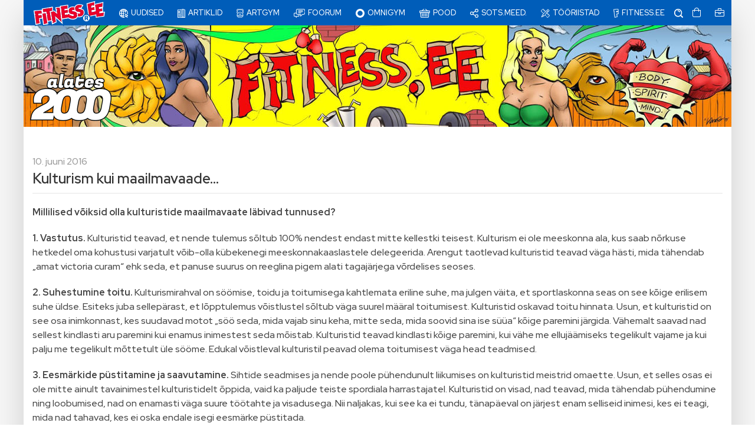

--- FILE ---
content_type: text/html; charset=UTF-8
request_url: https://www.fitness.ee/artikkel/kulturism-kui-maailmavaade/
body_size: 18897
content:
<!doctype html>
	<html lang="et" class="no-js">
	<head>
		<meta charset="UTF-8">
		<title>  Kulturism kui maailmavaade&#8230; : Fitness.ee</title>

		<link href="//www.google-analytics.com" rel="dns-prefetch">
		
		<link href="https://www.fitness.ee/wp-content/themes/fitness/img/icons/favicon.ico" rel="shortcut icon" sizes="any">
		<link href="https://www.fitness.ee/wp-content/themes/fitness/img/icons/favicon.svg" type="image/svg+xml" rel="icon">
		<link href="https://www.fitness.ee/wp-content/themes/fitness/img/icons/touch.png" rel="apple-touch-icon">

		<meta http-equiv="X-UA-Compatible" content="IE=edge,chrome=1">
		<meta name="viewport" content="width=device-width, initial-scale=1.0">
		<meta name="description" content="J&otilde;usaal, kulturism, fitness">

		<link rel="preconnect" href="https://fonts.googleapis.com">
		<link rel="preconnect" href="https://fonts.gstatic.com" crossorigin>
		<link href="https://fonts.googleapis.com/css2?family=Red+Hat+Display:wght@300;400;500;600;700&display=swap" rel="stylesheet">

		<!-- <script src="https://apis.google.com/js/api.js"></script> -->
		<!-- <script src="https://accounts.google.com/gsi/client"></script> -->
		<!-- <script src="https://cdn.jsdelivr.net/npm/jwt-decode@4.0.0/build/cjs/index.min.js"></script> -->
		
		<!-- vue -->
		<script src="https://cdn.jsdelivr.net/npm/vue@3.2.31/dist/vue.global.prod.js"></script>
		<!-- <script src="https://unpkg.com/vue@next"></script> -->
		<script src="https://cdn.jsdelivr.net/npm/axios/dist/axios.min.js"></script>
		<!-- /vue -->

		<link rel="stylesheet" href="https://cdn.jsdelivr.net/npm/flatpickr/dist/flatpickr.min.css">
		<script src="https://cdn.jsdelivr.net/npm/flatpickr"></script>

		<title>Kulturism kui maailmavaade... - Fitness.ee</title>
<!-- Google tag (gtag.js) consent mode dataLayer added by Site Kit -->
<script type="text/javascript" id="google_gtagjs-js-consent-mode-data-layer">
/* <![CDATA[ */
window.dataLayer = window.dataLayer || [];function gtag(){dataLayer.push(arguments);}
gtag('consent', 'default', {"ad_personalization":"denied","ad_storage":"denied","ad_user_data":"denied","analytics_storage":"denied","functionality_storage":"denied","security_storage":"denied","personalization_storage":"denied","region":["AT","BE","BG","CH","CY","CZ","DE","DK","EE","ES","FI","FR","GB","GR","HR","HU","IE","IS","IT","LI","LT","LU","LV","MT","NL","NO","PL","PT","RO","SE","SI","SK"],"wait_for_update":500});
window._googlesitekitConsentCategoryMap = {"statistics":["analytics_storage"],"marketing":["ad_storage","ad_user_data","ad_personalization"],"functional":["functionality_storage","security_storage"],"preferences":["personalization_storage"]};
window._googlesitekitConsents = {"ad_personalization":"denied","ad_storage":"denied","ad_user_data":"denied","analytics_storage":"denied","functionality_storage":"denied","security_storage":"denied","personalization_storage":"denied","region":["AT","BE","BG","CH","CY","CZ","DE","DK","EE","ES","FI","FR","GB","GR","HR","HU","IE","IS","IT","LI","LT","LU","LV","MT","NL","NO","PL","PT","RO","SE","SI","SK"],"wait_for_update":500};
/* ]]> */
</script>
<!-- End Google tag (gtag.js) consent mode dataLayer added by Site Kit -->
<meta name="description" content="Subkultuur on erilaadse käitumise ja tõekspidamistega inimeste grupp, mis eksisteerib suuremas kultuuris (dominantkultuuris). Kulturismirahvas moodustab kahtlemata omaette subkultuuri, mida iseloomustab omalaadne elustiil. Meil on mingimõttes oma ideoloogia ja meie populatsiooni „isendeid“ iseloomustab läbivalt kindlate tunnustega maailmavaade. Mis on maailmavaade? Eesti Entsüklopeedia järgi on maailmavaade inimese üldine arusaamine teda ümbritsevast maailmast&hellip;">
<meta name="robots" content="index, follow, max-snippet:-1, max-image-preview:large, max-video-preview:-1">
<link rel="canonical" href="https://www.fitness.ee/artikkel/kulturism-kui-maailmavaade/">
<meta property="og:url" content="https://www.fitness.ee/artikkel/kulturism-kui-maailmavaade/">
<meta property="og:site_name" content="Fitness.ee">
<meta property="og:locale" content="et">
<meta property="og:type" content="article">
<meta property="og:title" content="Kulturism kui maailmavaade... - Fitness.ee">
<meta property="og:description" content="Subkultuur on erilaadse käitumise ja tõekspidamistega inimeste grupp, mis eksisteerib suuremas kultuuris (dominantkultuuris). Kulturismirahvas moodustab kahtlemata omaette subkultuuri, mida iseloomustab omalaadne elustiil. Meil on mingimõttes oma ideoloogia ja meie populatsiooni „isendeid“ iseloomustab läbivalt kindlate tunnustega maailmavaade. Mis on maailmavaade? Eesti Entsüklopeedia järgi on maailmavaade inimese üldine arusaamine teda ümbritsevast maailmast&hellip;">
<meta property="fb:pages" content="">
<meta property="fb:admins" content="">
<meta property="fb:app_id" content="">
<meta name="twitter:card" content="summary">
<meta name="twitter:title" content="Kulturism kui maailmavaade... - Fitness.ee">
<meta name="twitter:description" content="Subkultuur on erilaadse käitumise ja tõekspidamistega inimeste grupp, mis eksisteerib suuremas kultuuris (dominantkultuuris). Kulturismirahvas moodustab kahtlemata omaette subkultuuri, mida iseloomustab omalaadne elustiil. Meil on mingimõttes oma ideoloogia ja meie populatsiooni „isendeid“ iseloomustab läbivalt kindlate tunnustega maailmavaade. Mis on maailmavaade? Eesti Entsüklopeedia järgi on maailmavaade inimese üldine arusaamine teda ümbritsevast maailmast&hellip;">
<link rel='dns-prefetch' href='//www.googletagmanager.com' />
<link rel='dns-prefetch' href='//cdnjs.cloudflare.com' />
<link rel="alternate" title="oEmbed (JSON)" type="application/json+oembed" href="https://www.fitness.ee/wp-json/oembed/1.0/embed?url=https%3A%2F%2Fwww.fitness.ee%2Fartikkel%2Fkulturism-kui-maailmavaade%2F" />
<link rel="alternate" title="oEmbed (XML)" type="text/xml+oembed" href="https://www.fitness.ee/wp-json/oembed/1.0/embed?url=https%3A%2F%2Fwww.fitness.ee%2Fartikkel%2Fkulturism-kui-maailmavaade%2F&#038;format=xml" />
<style id='wp-img-auto-sizes-contain-inline-css' type='text/css'>
img:is([sizes=auto i],[sizes^="auto," i]){contain-intrinsic-size:3000px 1500px}
/*# sourceURL=wp-img-auto-sizes-contain-inline-css */
</style>
<link rel='stylesheet' id='wp-components-css' href='https://www.fitness.ee/wp-includes/css/dist/components/style.min.css?ver=6.9' media='all' />
<style id='wp-emoji-styles-inline-css' type='text/css'>

	img.wp-smiley, img.emoji {
		display: inline !important;
		border: none !important;
		box-shadow: none !important;
		height: 1em !important;
		width: 1em !important;
		margin: 0 0.07em !important;
		vertical-align: -0.1em !important;
		background: none !important;
		padding: 0 !important;
	}
/*# sourceURL=wp-emoji-styles-inline-css */
</style>
<style id='wp-block-library-inline-css' type='text/css'>
:root{--wp-block-synced-color:#7a00df;--wp-block-synced-color--rgb:122,0,223;--wp-bound-block-color:var(--wp-block-synced-color);--wp-editor-canvas-background:#ddd;--wp-admin-theme-color:#007cba;--wp-admin-theme-color--rgb:0,124,186;--wp-admin-theme-color-darker-10:#006ba1;--wp-admin-theme-color-darker-10--rgb:0,107,160.5;--wp-admin-theme-color-darker-20:#005a87;--wp-admin-theme-color-darker-20--rgb:0,90,135;--wp-admin-border-width-focus:2px}@media (min-resolution:192dpi){:root{--wp-admin-border-width-focus:1.5px}}.wp-element-button{cursor:pointer}:root .has-very-light-gray-background-color{background-color:#eee}:root .has-very-dark-gray-background-color{background-color:#313131}:root .has-very-light-gray-color{color:#eee}:root .has-very-dark-gray-color{color:#313131}:root .has-vivid-green-cyan-to-vivid-cyan-blue-gradient-background{background:linear-gradient(135deg,#00d084,#0693e3)}:root .has-purple-crush-gradient-background{background:linear-gradient(135deg,#34e2e4,#4721fb 50%,#ab1dfe)}:root .has-hazy-dawn-gradient-background{background:linear-gradient(135deg,#faaca8,#dad0ec)}:root .has-subdued-olive-gradient-background{background:linear-gradient(135deg,#fafae1,#67a671)}:root .has-atomic-cream-gradient-background{background:linear-gradient(135deg,#fdd79a,#004a59)}:root .has-nightshade-gradient-background{background:linear-gradient(135deg,#330968,#31cdcf)}:root .has-midnight-gradient-background{background:linear-gradient(135deg,#020381,#2874fc)}:root{--wp--preset--font-size--normal:16px;--wp--preset--font-size--huge:42px}.has-regular-font-size{font-size:1em}.has-larger-font-size{font-size:2.625em}.has-normal-font-size{font-size:var(--wp--preset--font-size--normal)}.has-huge-font-size{font-size:var(--wp--preset--font-size--huge)}.has-text-align-center{text-align:center}.has-text-align-left{text-align:left}.has-text-align-right{text-align:right}.has-fit-text{white-space:nowrap!important}#end-resizable-editor-section{display:none}.aligncenter{clear:both}.items-justified-left{justify-content:flex-start}.items-justified-center{justify-content:center}.items-justified-right{justify-content:flex-end}.items-justified-space-between{justify-content:space-between}.screen-reader-text{border:0;clip-path:inset(50%);height:1px;margin:-1px;overflow:hidden;padding:0;position:absolute;width:1px;word-wrap:normal!important}.screen-reader-text:focus{background-color:#ddd;clip-path:none;color:#444;display:block;font-size:1em;height:auto;left:5px;line-height:normal;padding:15px 23px 14px;text-decoration:none;top:5px;width:auto;z-index:100000}html :where(.has-border-color){border-style:solid}html :where([style*=border-top-color]){border-top-style:solid}html :where([style*=border-right-color]){border-right-style:solid}html :where([style*=border-bottom-color]){border-bottom-style:solid}html :where([style*=border-left-color]){border-left-style:solid}html :where([style*=border-width]){border-style:solid}html :where([style*=border-top-width]){border-top-style:solid}html :where([style*=border-right-width]){border-right-style:solid}html :where([style*=border-bottom-width]){border-bottom-style:solid}html :where([style*=border-left-width]){border-left-style:solid}html :where(img[class*=wp-image-]){height:auto;max-width:100%}:where(figure){margin:0 0 1em}html :where(.is-position-sticky){--wp-admin--admin-bar--position-offset:var(--wp-admin--admin-bar--height,0px)}@media screen and (max-width:600px){html :where(.is-position-sticky){--wp-admin--admin-bar--position-offset:0px}}

/*# sourceURL=wp-block-library-inline-css */
</style><style id='wp-block-paragraph-inline-css' type='text/css'>
.is-small-text{font-size:.875em}.is-regular-text{font-size:1em}.is-large-text{font-size:2.25em}.is-larger-text{font-size:3em}.has-drop-cap:not(:focus):first-letter{float:left;font-size:8.4em;font-style:normal;font-weight:100;line-height:.68;margin:.05em .1em 0 0;text-transform:uppercase}body.rtl .has-drop-cap:not(:focus):first-letter{float:none;margin-left:.1em}p.has-drop-cap.has-background{overflow:hidden}:root :where(p.has-background){padding:1.25em 2.375em}:where(p.has-text-color:not(.has-link-color)) a{color:inherit}p.has-text-align-left[style*="writing-mode:vertical-lr"],p.has-text-align-right[style*="writing-mode:vertical-rl"]{rotate:180deg}
/*# sourceURL=https://www.fitness.ee/wp-includes/blocks/paragraph/style.min.css */
</style>
<link rel='stylesheet' id='wc-blocks-style-css' href='https://www.fitness.ee/wp-content/plugins/woocommerce/assets/client/blocks/wc-blocks.css?ver=wc-10.4.2' media='all' />
<style id='global-styles-inline-css' type='text/css'>
:root{--wp--preset--aspect-ratio--square: 1;--wp--preset--aspect-ratio--4-3: 4/3;--wp--preset--aspect-ratio--3-4: 3/4;--wp--preset--aspect-ratio--3-2: 3/2;--wp--preset--aspect-ratio--2-3: 2/3;--wp--preset--aspect-ratio--16-9: 16/9;--wp--preset--aspect-ratio--9-16: 9/16;--wp--preset--color--black: #000000;--wp--preset--color--cyan-bluish-gray: #abb8c3;--wp--preset--color--white: #ffffff;--wp--preset--color--pale-pink: #f78da7;--wp--preset--color--vivid-red: #cf2e2e;--wp--preset--color--luminous-vivid-orange: #ff6900;--wp--preset--color--luminous-vivid-amber: #fcb900;--wp--preset--color--light-green-cyan: #7bdcb5;--wp--preset--color--vivid-green-cyan: #00d084;--wp--preset--color--pale-cyan-blue: #8ed1fc;--wp--preset--color--vivid-cyan-blue: #0693e3;--wp--preset--color--vivid-purple: #9b51e0;--wp--preset--gradient--vivid-cyan-blue-to-vivid-purple: linear-gradient(135deg,rgb(6,147,227) 0%,rgb(155,81,224) 100%);--wp--preset--gradient--light-green-cyan-to-vivid-green-cyan: linear-gradient(135deg,rgb(122,220,180) 0%,rgb(0,208,130) 100%);--wp--preset--gradient--luminous-vivid-amber-to-luminous-vivid-orange: linear-gradient(135deg,rgb(252,185,0) 0%,rgb(255,105,0) 100%);--wp--preset--gradient--luminous-vivid-orange-to-vivid-red: linear-gradient(135deg,rgb(255,105,0) 0%,rgb(207,46,46) 100%);--wp--preset--gradient--very-light-gray-to-cyan-bluish-gray: linear-gradient(135deg,rgb(238,238,238) 0%,rgb(169,184,195) 100%);--wp--preset--gradient--cool-to-warm-spectrum: linear-gradient(135deg,rgb(74,234,220) 0%,rgb(151,120,209) 20%,rgb(207,42,186) 40%,rgb(238,44,130) 60%,rgb(251,105,98) 80%,rgb(254,248,76) 100%);--wp--preset--gradient--blush-light-purple: linear-gradient(135deg,rgb(255,206,236) 0%,rgb(152,150,240) 100%);--wp--preset--gradient--blush-bordeaux: linear-gradient(135deg,rgb(254,205,165) 0%,rgb(254,45,45) 50%,rgb(107,0,62) 100%);--wp--preset--gradient--luminous-dusk: linear-gradient(135deg,rgb(255,203,112) 0%,rgb(199,81,192) 50%,rgb(65,88,208) 100%);--wp--preset--gradient--pale-ocean: linear-gradient(135deg,rgb(255,245,203) 0%,rgb(182,227,212) 50%,rgb(51,167,181) 100%);--wp--preset--gradient--electric-grass: linear-gradient(135deg,rgb(202,248,128) 0%,rgb(113,206,126) 100%);--wp--preset--gradient--midnight: linear-gradient(135deg,rgb(2,3,129) 0%,rgb(40,116,252) 100%);--wp--preset--font-size--small: 13px;--wp--preset--font-size--medium: 20px;--wp--preset--font-size--large: 36px;--wp--preset--font-size--x-large: 42px;--wp--preset--spacing--20: 0.44rem;--wp--preset--spacing--30: 0.67rem;--wp--preset--spacing--40: 1rem;--wp--preset--spacing--50: 1.5rem;--wp--preset--spacing--60: 2.25rem;--wp--preset--spacing--70: 3.38rem;--wp--preset--spacing--80: 5.06rem;--wp--preset--shadow--natural: 6px 6px 9px rgba(0, 0, 0, 0.2);--wp--preset--shadow--deep: 12px 12px 50px rgba(0, 0, 0, 0.4);--wp--preset--shadow--sharp: 6px 6px 0px rgba(0, 0, 0, 0.2);--wp--preset--shadow--outlined: 6px 6px 0px -3px rgb(255, 255, 255), 6px 6px rgb(0, 0, 0);--wp--preset--shadow--crisp: 6px 6px 0px rgb(0, 0, 0);}:where(.is-layout-flex){gap: 0.5em;}:where(.is-layout-grid){gap: 0.5em;}body .is-layout-flex{display: flex;}.is-layout-flex{flex-wrap: wrap;align-items: center;}.is-layout-flex > :is(*, div){margin: 0;}body .is-layout-grid{display: grid;}.is-layout-grid > :is(*, div){margin: 0;}:where(.wp-block-columns.is-layout-flex){gap: 2em;}:where(.wp-block-columns.is-layout-grid){gap: 2em;}:where(.wp-block-post-template.is-layout-flex){gap: 1.25em;}:where(.wp-block-post-template.is-layout-grid){gap: 1.25em;}.has-black-color{color: var(--wp--preset--color--black) !important;}.has-cyan-bluish-gray-color{color: var(--wp--preset--color--cyan-bluish-gray) !important;}.has-white-color{color: var(--wp--preset--color--white) !important;}.has-pale-pink-color{color: var(--wp--preset--color--pale-pink) !important;}.has-vivid-red-color{color: var(--wp--preset--color--vivid-red) !important;}.has-luminous-vivid-orange-color{color: var(--wp--preset--color--luminous-vivid-orange) !important;}.has-luminous-vivid-amber-color{color: var(--wp--preset--color--luminous-vivid-amber) !important;}.has-light-green-cyan-color{color: var(--wp--preset--color--light-green-cyan) !important;}.has-vivid-green-cyan-color{color: var(--wp--preset--color--vivid-green-cyan) !important;}.has-pale-cyan-blue-color{color: var(--wp--preset--color--pale-cyan-blue) !important;}.has-vivid-cyan-blue-color{color: var(--wp--preset--color--vivid-cyan-blue) !important;}.has-vivid-purple-color{color: var(--wp--preset--color--vivid-purple) !important;}.has-black-background-color{background-color: var(--wp--preset--color--black) !important;}.has-cyan-bluish-gray-background-color{background-color: var(--wp--preset--color--cyan-bluish-gray) !important;}.has-white-background-color{background-color: var(--wp--preset--color--white) !important;}.has-pale-pink-background-color{background-color: var(--wp--preset--color--pale-pink) !important;}.has-vivid-red-background-color{background-color: var(--wp--preset--color--vivid-red) !important;}.has-luminous-vivid-orange-background-color{background-color: var(--wp--preset--color--luminous-vivid-orange) !important;}.has-luminous-vivid-amber-background-color{background-color: var(--wp--preset--color--luminous-vivid-amber) !important;}.has-light-green-cyan-background-color{background-color: var(--wp--preset--color--light-green-cyan) !important;}.has-vivid-green-cyan-background-color{background-color: var(--wp--preset--color--vivid-green-cyan) !important;}.has-pale-cyan-blue-background-color{background-color: var(--wp--preset--color--pale-cyan-blue) !important;}.has-vivid-cyan-blue-background-color{background-color: var(--wp--preset--color--vivid-cyan-blue) !important;}.has-vivid-purple-background-color{background-color: var(--wp--preset--color--vivid-purple) !important;}.has-black-border-color{border-color: var(--wp--preset--color--black) !important;}.has-cyan-bluish-gray-border-color{border-color: var(--wp--preset--color--cyan-bluish-gray) !important;}.has-white-border-color{border-color: var(--wp--preset--color--white) !important;}.has-pale-pink-border-color{border-color: var(--wp--preset--color--pale-pink) !important;}.has-vivid-red-border-color{border-color: var(--wp--preset--color--vivid-red) !important;}.has-luminous-vivid-orange-border-color{border-color: var(--wp--preset--color--luminous-vivid-orange) !important;}.has-luminous-vivid-amber-border-color{border-color: var(--wp--preset--color--luminous-vivid-amber) !important;}.has-light-green-cyan-border-color{border-color: var(--wp--preset--color--light-green-cyan) !important;}.has-vivid-green-cyan-border-color{border-color: var(--wp--preset--color--vivid-green-cyan) !important;}.has-pale-cyan-blue-border-color{border-color: var(--wp--preset--color--pale-cyan-blue) !important;}.has-vivid-cyan-blue-border-color{border-color: var(--wp--preset--color--vivid-cyan-blue) !important;}.has-vivid-purple-border-color{border-color: var(--wp--preset--color--vivid-purple) !important;}.has-vivid-cyan-blue-to-vivid-purple-gradient-background{background: var(--wp--preset--gradient--vivid-cyan-blue-to-vivid-purple) !important;}.has-light-green-cyan-to-vivid-green-cyan-gradient-background{background: var(--wp--preset--gradient--light-green-cyan-to-vivid-green-cyan) !important;}.has-luminous-vivid-amber-to-luminous-vivid-orange-gradient-background{background: var(--wp--preset--gradient--luminous-vivid-amber-to-luminous-vivid-orange) !important;}.has-luminous-vivid-orange-to-vivid-red-gradient-background{background: var(--wp--preset--gradient--luminous-vivid-orange-to-vivid-red) !important;}.has-very-light-gray-to-cyan-bluish-gray-gradient-background{background: var(--wp--preset--gradient--very-light-gray-to-cyan-bluish-gray) !important;}.has-cool-to-warm-spectrum-gradient-background{background: var(--wp--preset--gradient--cool-to-warm-spectrum) !important;}.has-blush-light-purple-gradient-background{background: var(--wp--preset--gradient--blush-light-purple) !important;}.has-blush-bordeaux-gradient-background{background: var(--wp--preset--gradient--blush-bordeaux) !important;}.has-luminous-dusk-gradient-background{background: var(--wp--preset--gradient--luminous-dusk) !important;}.has-pale-ocean-gradient-background{background: var(--wp--preset--gradient--pale-ocean) !important;}.has-electric-grass-gradient-background{background: var(--wp--preset--gradient--electric-grass) !important;}.has-midnight-gradient-background{background: var(--wp--preset--gradient--midnight) !important;}.has-small-font-size{font-size: var(--wp--preset--font-size--small) !important;}.has-medium-font-size{font-size: var(--wp--preset--font-size--medium) !important;}.has-large-font-size{font-size: var(--wp--preset--font-size--large) !important;}.has-x-large-font-size{font-size: var(--wp--preset--font-size--x-large) !important;}
/*# sourceURL=global-styles-inline-css */
</style>

<style id='classic-theme-styles-inline-css' type='text/css'>
/*! This file is auto-generated */
.wp-block-button__link{color:#fff;background-color:#32373c;border-radius:9999px;box-shadow:none;text-decoration:none;padding:calc(.667em + 2px) calc(1.333em + 2px);font-size:1.125em}.wp-block-file__button{background:#32373c;color:#fff;text-decoration:none}
/*# sourceURL=/wp-includes/css/classic-themes.min.css */
</style>
<link rel='stylesheet' id='contact-form-7-css' href='https://www.fitness.ee/wp-content/plugins/contact-form-7/includes/css/styles.css?ver=6.1.4' media='all' />
<link rel='stylesheet' id='woocommerce-layout-css' href='https://www.fitness.ee/wp-content/plugins/woocommerce/assets/css/woocommerce-layout.css?ver=10.4.2' media='all' />
<link rel='stylesheet' id='woocommerce-smallscreen-css' href='https://www.fitness.ee/wp-content/plugins/woocommerce/assets/css/woocommerce-smallscreen.css?ver=10.4.2' media='only screen and (max-width: 768px)' />
<link rel='stylesheet' id='woocommerce-general-css' href='https://www.fitness.ee/wp-content/plugins/woocommerce/assets/css/woocommerce.css?ver=10.4.2' media='all' />
<style id='woocommerce-inline-inline-css' type='text/css'>
.woocommerce form .form-row .required { visibility: visible; }
/*# sourceURL=woocommerce-inline-inline-css */
</style>
<link rel='stylesheet' id='montonio-style-css' href='https://www.fitness.ee/wp-content/plugins/montonio-for-woocommerce/assets/css/montonio-style.css?ver=9.2.2' media='all' />
<link rel='stylesheet' id='select2css-css' href='//cdnjs.cloudflare.com/ajax/libs/select2/4.0.7/css/select2.css?ver=1.0' media='all' />
<link rel='stylesheet' id='dgwt-wcas-style-css' href='https://www.fitness.ee/wp-content/plugins/ajax-search-for-woocommerce/assets/css/style.min.css?ver=1.32.1' media='all' />
<link rel='stylesheet' id='normalize-css' href='https://www.fitness.ee/wp-content/themes/fitness/css/normalize.min.css?ver=1.0' media='all' />
<link rel='stylesheet' id='uikit-css' href='https://www.fitness.ee/wp-content/themes/fitness/css/uikit.min.css?ver=3.5.13' media='all' />
<link rel='stylesheet' id='fontawesome-css' href='https://www.fitness.ee/wp-content/themes/fitness/css/all.min.css?ver=5.15.1' media='all' />
<link rel='stylesheet' id='html5blank-css' href='https://www.fitness.ee/wp-content/themes/fitness/style.css?ver=1.0' media='all' />
<link rel='stylesheet' id='theme-css' href='https://www.fitness.ee/wp-content/themes/fitness/app.css?ver=1.4' media='all' />
<script type="text/javascript" src="https://www.fitness.ee/wp-content/themes/fitness/js/lib/uikit.min.js?ver=3.5.13" id="uikit-icons-js"></script>
<script type="text/javascript" src="https://www.fitness.ee/wp-content/themes/fitness/js/lib/uikit-icons.min.js?ver=3.5.13" id="uikit-js"></script>
<script type="text/javascript" src="https://www.fitness.ee/wp-includes/js/jquery/jquery.min.js?ver=3.7.1" id="jquery-core-js"></script>
<script type="text/javascript" src="https://www.fitness.ee/wp-includes/js/jquery/jquery-migrate.min.js?ver=3.4.1" id="jquery-migrate-js"></script>
<script type="text/javascript" src="https://www.fitness.ee/wp-content/plugins/woocommerce/assets/js/jquery-blockui/jquery.blockUI.min.js?ver=2.7.0-wc.10.4.2" id="wc-jquery-blockui-js" defer="defer" data-wp-strategy="defer"></script>
<script type="text/javascript" id="wc-add-to-cart-js-extra">
/* <![CDATA[ */
var wc_add_to_cart_params = {"ajax_url":"/wp-admin/admin-ajax.php","wc_ajax_url":"/?wc-ajax=%%endpoint%%","i18n_view_cart":"Vaata ostukorvi","cart_url":"https://www.fitness.ee/ostukorv/","is_cart":"","cart_redirect_after_add":"no"};
//# sourceURL=wc-add-to-cart-js-extra
/* ]]> */
</script>
<script type="text/javascript" src="https://www.fitness.ee/wp-content/plugins/woocommerce/assets/js/frontend/add-to-cart.min.js?ver=10.4.2" id="wc-add-to-cart-js" defer="defer" data-wp-strategy="defer"></script>
<script type="text/javascript" src="https://www.fitness.ee/wp-content/plugins/woocommerce/assets/js/js-cookie/js.cookie.min.js?ver=2.1.4-wc.10.4.2" id="wc-js-cookie-js" defer="defer" data-wp-strategy="defer"></script>
<script type="text/javascript" id="woocommerce-js-extra">
/* <![CDATA[ */
var woocommerce_params = {"ajax_url":"/wp-admin/admin-ajax.php","wc_ajax_url":"/?wc-ajax=%%endpoint%%","i18n_password_show":"Show password","i18n_password_hide":"Hide password"};
//# sourceURL=woocommerce-js-extra
/* ]]> */
</script>
<script type="text/javascript" src="https://www.fitness.ee/wp-content/plugins/woocommerce/assets/js/frontend/woocommerce.min.js?ver=10.4.2" id="woocommerce-js" defer="defer" data-wp-strategy="defer"></script>
<script type="text/javascript" src="https://www.fitness.ee/wp-content/plugins/woocommerce/assets/js/select2/select2.full.min.js?ver=4.0.3-wc.10.4.2" id="wc-select2-js" defer="defer" data-wp-strategy="defer"></script>
<script type="text/javascript" id="wc-cart-fragments-js-extra">
/* <![CDATA[ */
var wc_cart_fragments_params = {"ajax_url":"/wp-admin/admin-ajax.php","wc_ajax_url":"/?wc-ajax=%%endpoint%%","cart_hash_key":"wc_cart_hash_33d474b325f2a245635c8cc37135fb83","fragment_name":"wc_fragments_33d474b325f2a245635c8cc37135fb83","request_timeout":"5000"};
//# sourceURL=wc-cart-fragments-js-extra
/* ]]> */
</script>
<script type="text/javascript" src="https://www.fitness.ee/wp-content/plugins/woocommerce/assets/js/frontend/cart-fragments.min.js?ver=10.4.2" id="wc-cart-fragments-js" defer="defer" data-wp-strategy="defer"></script>
<script type="text/javascript" src="https://www.fitness.ee/wp-content/themes/fitness/js/lib/conditionizr-4.3.0.min.js?ver=4.3.0" id="conditionizr-js"></script>
<script type="text/javascript" src="https://www.fitness.ee/wp-content/themes/fitness/js/lib/modernizr-2.7.1.min.js?ver=2.7.1" id="modernizr-js"></script>
<script type="text/javascript" src="https://www.fitness.ee/wp-content/themes/fitness/js/lib/canvasjs.min.js?ver=3.7.5" id="canvajs-js"></script>

<!-- Google tag (gtag.js) snippet added by Site Kit -->
<!-- Google Analytics snippet added by Site Kit -->
<script type="text/javascript" src="https://www.googletagmanager.com/gtag/js?id=GT-5TN94NZ" id="google_gtagjs-js" async></script>
<script type="text/javascript" id="google_gtagjs-js-after">
/* <![CDATA[ */
window.dataLayer = window.dataLayer || [];function gtag(){dataLayer.push(arguments);}
gtag("set","linker",{"domains":["www.fitness.ee"]});
gtag("js", new Date());
gtag("set", "developer_id.dZTNiMT", true);
gtag("config", "GT-5TN94NZ");
//# sourceURL=google_gtagjs-js-after
/* ]]> */
</script>
<script type="text/javascript" id="wc-settings-dep-in-header-js-after">
/* <![CDATA[ */
console.warn( "Scripts that have a dependency on [wc-settings, wc-blocks-checkout] must be loaded in the footer, smaily-checkout-optin-editor-script was registered to load in the header, but has been switched to load in the footer instead. See https://github.com/woocommerce/woocommerce-gutenberg-products-block/pull/5059" );
//# sourceURL=wc-settings-dep-in-header-js-after
/* ]]> */
</script>
<link rel="https://api.w.org/" href="https://www.fitness.ee/wp-json/" /><link rel="alternate" title="JSON" type="application/json" href="https://www.fitness.ee/wp-json/wp/v2/posts/18561" /><meta name="generator" content="Site Kit by Google 1.168.0" />		<style>
			.dgwt-wcas-ico-magnifier,.dgwt-wcas-ico-magnifier-handler{max-width:20px}.dgwt-wcas-search-wrapp{max-width:600px}		</style>
			<noscript><style>.woocommerce-product-gallery{ opacity: 1 !important; }</style></noscript>
			<style type="text/css" id="wp-custom-css">
			article.single-post_ a {
	text-decoration:underline !important;
}
.masonry-grid_ {
	margin-top:20px !important;
}
li.product.product-category {
/* 	width: auto; */
/* 	clear:both; */
}
li.product.product-category > a {
	background:red;
}
li.product.product-category > a > img { display:none; }
li.product.product-category > a h2 {
	font-size:100%;
	margin:0;
	
}

@media(min-width:960px){
	.single-product .gallery.gallery-columns-1 { columns: 1; }
	.single-product .gallery.gallery-columns-2 { columns: 2; }
	.single-product .gallery.gallery-columns-3 { columns: 3; }
	.single-product .gallery.gallery-columns-4 { columns: 4; }
	.single-product .gallery.gallery-columns-5 { columns: 5; }
	.single-product .gallery.gallery-columns-6 { columns: 6; }
}		</style>
		
</head>
<body class="wp-singular post-template-default single single-post postid-18561 single-format-standard wp-theme-fitness theme-fitness woocommerce-no-js kulturism-kui-maailmavaade">
	<div id="app">
		
		<div id="top-notice" class="widget_block widget_text" data-block-id="block-7">
<p></p>
</div>
		<div class="uk-container uk-background-default uk-padding-remove uk-box-shadow-xlarge">
				
			<header id="main-header">

		<nav id="main-nav" class="uk-navbar-container uk-navbar-transparent" uk-navbar uk-sticky="cls-active: uk-navbar-sticky; animation: uk-animation-slide-top;" style="z-index: 990; background-color: #005db9;">
	<div class="uk-navbar-left uk-light">
		<a id="main-logo-area" href="https://www.fitness.ee" class="uk-logo">
			<img class="uk-preserve uk-position-top" src="https://www.fitness.ee/wp-content/themes/fitness/img/fitness_ee-logo.svg" uk-svg style="height: 45px; left: 15px;">
		</a>
	</div>
	<div class="uk-navbar-right uk-hidden@l">
		<ul class="uk-navbar-nav">
			<li class="">
				<a href="#">
					<span class="_icon"><i class="fas fa-bars"></i></span>
					<span class="_title">Menu</span>
				</a>
				<div class="uk-navbar-dropdown uk-padding-small uk-box-shadow-medium" uk-dropdown="pos: bottom-right; offset: 0;">
					<ul class="uk-nav uk-navbar-dropdown-nav">
						<li id="menu-item-26866" class="menu-item menu-item-type-taxonomy menu-item-object-category menu-item-26866"><a href="https://www.fitness.ee/kategooria/uudis/"><span class="_icon"><img height="15" src="https://www.fitness.ee/wp-content/themes/fitness/svg/globe.svg" uk-svg></span><span class="_title">Uudised</span></a></li>
<li id="menu-item-26867" class="menu-item menu-item-type-taxonomy menu-item-object-category current-post-ancestor current-menu-parent current-post-parent menu-item-26867"><a href="https://www.fitness.ee/kategooria/artikkel/"><span class="_icon"><img height="15" src="https://www.fitness.ee/wp-content/themes/fitness/svg/book.svg" uk-svg></span><span class="_title">Artiklid</span></a></li>
<li id="menu-item-29941" class="menu-item menu-item-type-post_type menu-item-object-page menu-item-29941"><a href="https://www.fitness.ee/jousaal/"><span class="_icon"><img height="15" src="https://www.fitness.ee/wp-content/themes/fitness/svg/kettlebell.svg" uk-svg></span><span class="_title">ArtGym</span></a></li>
<li id="menu-item-26868" class="menu-item menu-item-type-custom menu-item-object-custom menu-item-26868"><a target="_blank" href="https://forums.fitness.ee/"><span class="_icon"><img height="15" src="https://www.fitness.ee/wp-content/themes/fitness/svg/forum.svg" uk-svg></span><span class="_title">Foorum</span></a></li>
<li id="menu-item-33660" class="menu-item menu-item-type-taxonomy menu-item-object-product_cat menu-item-33660"><a href="https://www.fitness.ee/k/omnigym/"><span class="_icon"><img height="15" src="https://www.fitness.ee/wp-content/themes/fitness/svg/omnygym-o.svg" uk-svg></span><span class="_title">Omnigym</span></a></li>
<li id="menu-item-26870" class="menu-item menu-item-type-custom menu-item-object-custom menu-item-has-children menu-item-26870 uk-parent"><a href="https://fitness.ee/fitshop"><span class="_icon"><img height="15" src="https://www.fitness.ee/wp-content/themes/fitness/svg/basket.svg" uk-svg></span><span class="_title">Pood</span></a>
<ul class='uk-nav-sub'>
	<li id="menu-item-33647" class="menu-item menu-item-type-taxonomy menu-item-object-product_cat menu-item-33647"><a href="https://www.fitness.ee/k/toidulisandid/">Toidulisandid</a></li>
	<li id="menu-item-33644" class="menu-item menu-item-type-taxonomy menu-item-object-product_cat menu-item-33644"><a href="https://www.fitness.ee/k/toitumisnoustamine/">Toitumisnõustamine</a></li>
	<li id="menu-item-33650" class="menu-item menu-item-type-taxonomy menu-item-object-product_cat menu-item-33650"><a href="https://www.fitness.ee/k/vabaraskused/">Vabaraskused</a></li>
	<li id="menu-item-33641" class="menu-item menu-item-type-taxonomy menu-item-object-product_cat menu-item-33641"><a href="https://www.fitness.ee/k/abivahendid/">Abivahendid</a></li>
	<li id="menu-item-33649" class="menu-item menu-item-type-taxonomy menu-item-object-product_cat menu-item-33649"><a href="https://www.fitness.ee/k/treeningvahendid/">Treeningvahendid</a></li>
	<li id="menu-item-33646" class="menu-item menu-item-type-taxonomy menu-item-object-product_cat menu-item-33646"><a href="https://www.fitness.ee/k/spordiriided/t-sargid/">T-särgid</a></li>
	<li id="menu-item-33645" class="menu-item menu-item-type-taxonomy menu-item-object-product_cat menu-item-33645"><a href="https://www.fitness.ee/k/raamatud/">Raamatud</a></li>
	<li id="menu-item-34468" class="menu-item menu-item-type-taxonomy menu-item-object-product_cat menu-item-34468"><a href="https://www.fitness.ee/k/kinkekaart/">Kinkekaart</a></li>
	<li id="menu-item-33643" class="menu-item menu-item-type-taxonomy menu-item-object-product_cat menu-item-33643"><a href="https://www.fitness.ee/k/omnigym/">Omnigym</a></li>
</ul>
</li>
<li id="menu-item-26871" class="menu-item menu-item-type-custom menu-item-object-custom menu-item-has-children menu-item-26871 uk-parent"><a href="#"><span class="_icon"><img height="15" src="https://www.fitness.ee/wp-content/themes/fitness/svg/share.svg" uk-svg></span><span class="_title">Sots.Meed.</span></a>
<ul class='uk-nav-sub'>
	<li id="menu-item-26872" class="menu-item menu-item-type-custom menu-item-object-custom menu-item-26872"><a target="_blank" href="https://www.instagram.com/www_fitness_ee/">Fitness.ee Instagram</a></li>
	<li id="menu-item-26873" class="menu-item menu-item-type-custom menu-item-object-custom menu-item-26873"><a target="_blank" href="https://www.facebook.com/fitness.ee/">Fitness.ee Facebook</a></li>
	<li id="menu-item-26874" class="menu-item menu-item-type-custom menu-item-object-custom menu-item-26874"><a target="_blank" href="https://www.facebook.com/groups/160257447400555/">Fitness.ee Facebook Grupp</a></li>
</ul>
</li>
<li id="menu-item-26875" class="menu-item menu-item-type-custom menu-item-object-custom menu-item-has-children menu-item-26875 uk-parent"><a href="#"><span class="_icon"><img height="15" src="https://www.fitness.ee/wp-content/themes/fitness/svg/tools.svg" uk-svg></span><span class="_title">Tööriistad</span></a>
<ul class='uk-nav-sub'>
	<li id="menu-item-26878" class="menu-item menu-item-type-post_type menu-item-object-page menu-item-26878"><a href="https://www.fitness.ee/kaloriarvuti/"><span class="_icon"><img height="15" src="https://www.fitness.ee/wp-content/themes/fitness/svg/calculator.svg" uk-svg></span><span class="_title">Kaloriarvuti</span></a></li>
	<li id="menu-item-26877" class="menu-item menu-item-type-post_type menu-item-object-page menu-item-26877"><a href="https://www.fitness.ee/bav-arvuti/"><span class="_icon"><img height="15" src="https://www.fitness.ee/wp-content/themes/fitness/svg/calculator.svg" uk-svg></span><span class="_title">BAV arvuti</span></a></li>
	<li id="menu-item-26886" class="menu-item menu-item-type-post_type menu-item-object-page menu-item-26886"><a href="https://www.fitness.ee/?page_id=26884"><span class="_icon"><img height="15" src="https://www.fitness.ee/wp-content/themes/fitness/svg/1rm.svg" uk-svg></span><span class="_title">1 Rep Max</span></a></li>
	<li id="menu-item-26876" class="menu-item menu-item-type-post_type menu-item-object-page menu-item-26876"><a href="https://www.fitness.ee/treeningkavad/"><span class="_icon"><img height="15" src="https://www.fitness.ee/wp-content/themes/fitness/svg/notepad.svg" uk-svg></span><span class="_title">Treeningkavad</span></a></li>
</ul>
</li>
<li id="menu-item-26879" class="menu-item menu-item-type-custom menu-item-object-custom menu-item-has-children menu-item-26879 uk-parent"><a href="#"><span class="_icon"><img height="15" src="https://www.fitness.ee/wp-content/themes/fitness/svg/fitness.svg" uk-svg></span><span class="_title">Fitness.ee</span></a>
<ul class='uk-nav-sub'>
	<li id="menu-item-26883" class="menu-item menu-item-type-post_type menu-item-object-page menu-item-26883"><a href="https://www.fitness.ee/kontakt/">Kontakt</a></li>
</ul>
</li>
					</ul>
				</div>
			</li>
		</ul>
		<ul class="uk-navbar-nav">
    <li class="">
        <a href="#" class="uk-flex uk-flex-center uk-flex-middle uk-icon" type="button" rel="nofollow" style="padding: 8px 4px;">
            <span class=""><img height="15" src="https://www.fitness.ee/wp-content/themes/fitness/svg/search.svg" uk-svg></span>
        </a>
        <div class="uk-navbar-dropdown uk-padding-small uk-border-rounded uk-box-shadow-medium" uk-dropdown="pos: bottom-center; animation: uk-animation-slide-top-small; animate-out: true;;">
            <div id="header-search" class="uk-inline">
                <form class="search search-form" method="get" action="https://www.fitness.ee" role="search">
                    <button class="uk-form-icon uk-form-icon-flip search-submit" type="submit" role="button" uk-icon="icon: search"></button>
                    <input class="uk-input search-input" type="search" name="s" value="" placeholder="Otsi..." style="height: inherit; width: inherit; padding-right: 0 !important; width: 92%;">
                </form>
            </div>
        </div>
    </li>
    <li class="">
        <a href="#" type="button" class="uk-flex uk-flex-center uk-flex-middle uk-icon"  rel="nofollow" style="padding: 8px 12px;font-size: 100%;">
            <span id="minicart-trigger" class="">
                <span><i class="fal fa-shopping-bag"></i></span>
                <span class="minicart-count"></span>
            </span>
        </a>
        <div id="minicart-offcanvas" class="uk-navbar-dropdown uk-padding-small uk-border-rounded uk-box-shadow-medium uk-width-large" uk-dropdown="pos: bottom-right; animation: uk-animation-slide-top-small; animate-out: true;">
            <div class="widget_shopping_cart_content">
                

	<i class="woocommerce-mini-cart__empty-message">Ostukorvis ei ole tooteid.</i>


            </div>
        </div>
    </li>
    <!-- inquiry -->
    <li id="inquiry-minicart" class="inquiry-nav">
        <a href="#" class="uk-position-relative cart-btn" rel="nofollow" style="padding: 8px 12px;font-size: 100%;">
            <span class="uk-position-relative">
                <i class="fal fa-briefcase"></i>
                <!-- The dynamic count badge -->
                <span v-if="isCartActive" class="inquiry-minicart-count"></span>
            </span>
        </a>
        <div class="uk-navbar-dropdown uk-padding-small uk-border-rounded uk-box-shadow-medium uk-width-large" uk-dropdown="pos: bottom-right; animation: uk-animation-slide-top-small; animate-out: true;">

            <div v-if="inquiryCartCount > 0">
                <ul class="uk-nav uk-navbar-dropdown-nav">
                    <inquiry-minicart-list 
                    v-for="item in inquiry.cartList" 
                    :key="item.product_id" 
                    :item="item"
                    @remove-item="handleInquiryAction('remove', { productId: $event })">
                </inquiry-minicart-list>
            </ul>

            <hr class="uk-margin-small">

            <ul class="uk-subnav uk-flex-center uk-margin-remove-bottom">
                <li>
                    <a href="https://www.fitness.ee/esita-hinnaparing/">
                        <span><i class="fal fa-briefcase"></i></span>
                        <span class="uk-margin-small-left">Esita hinnapäring</span>
                    </a>
                </li>
            </ul>
        </div>

        <div v-else class="">
            <p class="uk-margin-remove">
                <span class="uk-margin-small-right"><i class="far fa-empty-set"></i></span>
                <span>Päringukorv on tühi.</span>
            </p>
        </div>

    </div>
</li>
<!-- /inquiry -->
</ul>	</div>
	<div class="uk-navbar-right uk-visible@l">

		<ul class="uk-navbar-nav uk-light">
			<li class="menu-item menu-item-type-taxonomy menu-item-object-category menu-item-26866"><a href="https://www.fitness.ee/kategooria/uudis/"><span class="_icon"><img height="15" src="https://www.fitness.ee/wp-content/themes/fitness/svg/globe.svg" uk-svg></span><span class="_title">Uudised</span></a></li>
<li class="menu-item menu-item-type-taxonomy menu-item-object-category current-post-ancestor current-menu-parent current-post-parent menu-item-26867"><a href="https://www.fitness.ee/kategooria/artikkel/"><span class="_icon"><img height="15" src="https://www.fitness.ee/wp-content/themes/fitness/svg/book.svg" uk-svg></span><span class="_title">Artiklid</span></a></li>
<li class="menu-item menu-item-type-post_type menu-item-object-page menu-item-29941"><a href="https://www.fitness.ee/jousaal/"><span class="_icon"><img height="15" src="https://www.fitness.ee/wp-content/themes/fitness/svg/kettlebell.svg" uk-svg></span><span class="_title">ArtGym</span></a></li>
<li class="menu-item menu-item-type-custom menu-item-object-custom menu-item-26868"><a target="_blank" href="https://forums.fitness.ee/"><span class="_icon"><img height="15" src="https://www.fitness.ee/wp-content/themes/fitness/svg/forum.svg" uk-svg></span><span class="_title">Foorum</span></a></li>
<li class="menu-item menu-item-type-taxonomy menu-item-object-product_cat menu-item-33660"><a href="https://www.fitness.ee/k/omnigym/"><span class="_icon"><img height="15" src="https://www.fitness.ee/wp-content/themes/fitness/svg/omnygym-o.svg" uk-svg></span><span class="_title">Omnigym</span></a></li>
<li class="menu-item menu-item-type-custom menu-item-object-custom menu-item-has-children menu-item-26870 uk-parent"><a href="https://fitness.ee/fitshop"><span class="_icon"><img height="15" src="https://www.fitness.ee/wp-content/themes/fitness/svg/basket.svg" uk-svg></span><span class="_title">Pood</span></a>
<div class='uk-navbar-dropdown uk-padding-small uk-border-rounded uk-box-shadow-medium' uk-dropdown='offset: 20; pos: bottom-center'><ul class='uk-nav uk-navbar-dropdown-nav' style='font-size: 80%;'>
	<li class="menu-item menu-item-type-taxonomy menu-item-object-product_cat menu-item-33647"><a href="https://www.fitness.ee/k/toidulisandid/">Toidulisandid</a></li>
	<li class="menu-item menu-item-type-taxonomy menu-item-object-product_cat menu-item-33644"><a href="https://www.fitness.ee/k/toitumisnoustamine/">Toitumisnõustamine</a></li>
	<li class="menu-item menu-item-type-taxonomy menu-item-object-product_cat menu-item-33650"><a href="https://www.fitness.ee/k/vabaraskused/">Vabaraskused</a></li>
	<li class="menu-item menu-item-type-taxonomy menu-item-object-product_cat menu-item-33641"><a href="https://www.fitness.ee/k/abivahendid/">Abivahendid</a></li>
	<li class="menu-item menu-item-type-taxonomy menu-item-object-product_cat menu-item-33649"><a href="https://www.fitness.ee/k/treeningvahendid/">Treeningvahendid</a></li>
	<li class="menu-item menu-item-type-taxonomy menu-item-object-product_cat menu-item-33646"><a href="https://www.fitness.ee/k/spordiriided/t-sargid/">T-särgid</a></li>
	<li class="menu-item menu-item-type-taxonomy menu-item-object-product_cat menu-item-33645"><a href="https://www.fitness.ee/k/raamatud/">Raamatud</a></li>
	<li class="menu-item menu-item-type-taxonomy menu-item-object-product_cat menu-item-34468"><a href="https://www.fitness.ee/k/kinkekaart/">Kinkekaart</a></li>
	<li class="menu-item menu-item-type-taxonomy menu-item-object-product_cat menu-item-33643"><a href="https://www.fitness.ee/k/omnigym/">Omnigym</a></li>
</ul></div>
</li>
<li class="menu-item menu-item-type-custom menu-item-object-custom menu-item-has-children menu-item-26871 uk-parent"><a href="#"><span class="_icon"><img height="15" src="https://www.fitness.ee/wp-content/themes/fitness/svg/share.svg" uk-svg></span><span class="_title">Sots.Meed.</span></a>
<div class='uk-navbar-dropdown uk-padding-small uk-border-rounded uk-box-shadow-medium' uk-dropdown='offset: 20; pos: bottom-center'><ul class='uk-nav uk-navbar-dropdown-nav' style='font-size: 80%;'>
	<li class="menu-item menu-item-type-custom menu-item-object-custom menu-item-26872"><a target="_blank" href="https://www.instagram.com/www_fitness_ee/">Fitness.ee Instagram</a></li>
	<li class="menu-item menu-item-type-custom menu-item-object-custom menu-item-26873"><a target="_blank" href="https://www.facebook.com/fitness.ee/">Fitness.ee Facebook</a></li>
	<li class="menu-item menu-item-type-custom menu-item-object-custom menu-item-26874"><a target="_blank" href="https://www.facebook.com/groups/160257447400555/">Fitness.ee Facebook Grupp</a></li>
</ul></div>
</li>
<li class="menu-item menu-item-type-custom menu-item-object-custom menu-item-has-children menu-item-26875 uk-parent"><a href="#"><span class="_icon"><img height="15" src="https://www.fitness.ee/wp-content/themes/fitness/svg/tools.svg" uk-svg></span><span class="_title">Tööriistad</span></a>
<div class='uk-navbar-dropdown uk-padding-small uk-border-rounded uk-box-shadow-medium' uk-dropdown='offset: 20; pos: bottom-center'><ul class='uk-nav uk-navbar-dropdown-nav' style='font-size: 80%;'>
	<li class="menu-item menu-item-type-post_type menu-item-object-page menu-item-26878"><a href="https://www.fitness.ee/kaloriarvuti/"><span class="_icon"><img height="15" src="https://www.fitness.ee/wp-content/themes/fitness/svg/calculator.svg" uk-svg></span><span class="_title">Kaloriarvuti</span></a></li>
	<li class="menu-item menu-item-type-post_type menu-item-object-page menu-item-26877"><a href="https://www.fitness.ee/bav-arvuti/"><span class="_icon"><img height="15" src="https://www.fitness.ee/wp-content/themes/fitness/svg/calculator.svg" uk-svg></span><span class="_title">BAV arvuti</span></a></li>
	<li class="menu-item menu-item-type-post_type menu-item-object-page menu-item-26886"><a href="https://www.fitness.ee/?page_id=26884"><span class="_icon"><img height="15" src="https://www.fitness.ee/wp-content/themes/fitness/svg/1rm.svg" uk-svg></span><span class="_title">1 Rep Max</span></a></li>
	<li class="menu-item menu-item-type-post_type menu-item-object-page menu-item-26876"><a href="https://www.fitness.ee/treeningkavad/"><span class="_icon"><img height="15" src="https://www.fitness.ee/wp-content/themes/fitness/svg/notepad.svg" uk-svg></span><span class="_title">Treeningkavad</span></a></li>
</ul></div>
</li>
<li class="menu-item menu-item-type-custom menu-item-object-custom menu-item-has-children menu-item-26879 uk-parent"><a href="#"><span class="_icon"><img height="15" src="https://www.fitness.ee/wp-content/themes/fitness/svg/fitness.svg" uk-svg></span><span class="_title">Fitness.ee</span></a>
<div class='uk-navbar-dropdown uk-padding-small uk-border-rounded uk-box-shadow-medium' uk-dropdown='offset: 20; pos: bottom-center'><ul class='uk-nav uk-navbar-dropdown-nav' style='font-size: 80%;'>
	<li class="menu-item menu-item-type-post_type menu-item-object-page menu-item-26883"><a href="https://www.fitness.ee/kontakt/">Kontakt</a></li>
</ul></div>
</li>
		</ul>

		<ul class="uk-navbar-nav">
    <li class="">
        <a href="#" class="uk-flex uk-flex-center uk-flex-middle uk-icon" type="button" rel="nofollow" style="padding: 8px 4px;">
            <span class=""><img height="15" src="https://www.fitness.ee/wp-content/themes/fitness/svg/search.svg" uk-svg></span>
        </a>
        <div class="uk-navbar-dropdown uk-padding-small uk-border-rounded uk-box-shadow-medium" uk-dropdown="pos: bottom-center; animation: uk-animation-slide-top-small; animate-out: true;;">
            <div id="header-search" class="uk-inline">
                <form class="search search-form" method="get" action="https://www.fitness.ee" role="search">
                    <button class="uk-form-icon uk-form-icon-flip search-submit" type="submit" role="button" uk-icon="icon: search"></button>
                    <input class="uk-input search-input" type="search" name="s" value="" placeholder="Otsi..." style="height: inherit; width: inherit; padding-right: 0 !important; width: 92%;">
                </form>
            </div>
        </div>
    </li>
    <li class="">
        <a href="#" type="button" class="uk-flex uk-flex-center uk-flex-middle uk-icon"  rel="nofollow" style="padding: 8px 12px;font-size: 100%;">
            <span id="minicart-trigger" class="">
                <span><i class="fal fa-shopping-bag"></i></span>
                <span class="minicart-count"></span>
            </span>
        </a>
        <div id="minicart-offcanvas" class="uk-navbar-dropdown uk-padding-small uk-border-rounded uk-box-shadow-medium uk-width-large" uk-dropdown="pos: bottom-right; animation: uk-animation-slide-top-small; animate-out: true;">
            <div class="widget_shopping_cart_content">
                

	<i class="woocommerce-mini-cart__empty-message">Ostukorvis ei ole tooteid.</i>


            </div>
        </div>
    </li>
    <!-- inquiry -->
    <li id="inquiry-minicart" class="inquiry-nav">
        <a href="#" class="uk-position-relative cart-btn" rel="nofollow" style="padding: 8px 12px;font-size: 100%;">
            <span class="uk-position-relative">
                <i class="fal fa-briefcase"></i>
                <!-- The dynamic count badge -->
                <span v-if="isCartActive" class="inquiry-minicart-count"></span>
            </span>
        </a>
        <div class="uk-navbar-dropdown uk-padding-small uk-border-rounded uk-box-shadow-medium uk-width-large" uk-dropdown="pos: bottom-right; animation: uk-animation-slide-top-small; animate-out: true;">

            <div v-if="inquiryCartCount > 0">
                <ul class="uk-nav uk-navbar-dropdown-nav">
                    <inquiry-minicart-list 
                    v-for="item in inquiry.cartList" 
                    :key="item.product_id" 
                    :item="item"
                    @remove-item="handleInquiryAction('remove', { productId: $event })">
                </inquiry-minicart-list>
            </ul>

            <hr class="uk-margin-small">

            <ul class="uk-subnav uk-flex-center uk-margin-remove-bottom">
                <li>
                    <a href="https://www.fitness.ee/esita-hinnaparing/">
                        <span><i class="fal fa-briefcase"></i></span>
                        <span class="uk-margin-small-left">Esita hinnapäring</span>
                    </a>
                </li>
            </ul>
        </div>

        <div v-else class="">
            <p class="uk-margin-remove">
                <span class="uk-margin-small-right"><i class="far fa-empty-set"></i></span>
                <span>Päringukorv on tühi.</span>
            </p>
        </div>

    </div>
</li>
<!-- /inquiry -->
</ul>
</div>
</nav>
	<div class="home-banner_">
		<img src="https://www.fitness.ee/wp-content/themes/fitness/img/fitness_ee_banner_1200_clean_v2.jpg" uk-img>
	</div>



</header>




<!-- {_include_header_groups} -->

<main role="main">
	<section class="uk-padding-small">
		<div class="uk-container">
			
							<article id="post-18561" class="single-post_ post-18561 post type-post status-publish format-standard hentry category-artikkel">

					<header class="uk-margin">
						<div class="uk-text-muted">
							10. juuni 2016						</div>
						<h1 class="uk-h3 uk-heading-divider uk-text-bold uk-margin-remove"><span>Kulturism kui maailmavaade&#8230;</span></h1>
					</header>

					<div class="clear">
						
						<div>
							<p><b>Millilised võiksid olla kulturistide maailmavaate läbivad tunnused?</b></p>
<p><b>1. Vastutus.</b> Kulturistid teavad, et nende tulemus sõltub 100% nendest endast mitte kellestki teisest. Kulturism ei ole meeskonna ala, kus saab nõrkuse hetkedel oma kohustusi varjatult võib-olla kübekenegi meeskonnakaaslastele delegeerida. Arengut taotlevad kulturistid teavad väga hästi, mida tähendab „amat victoria curam“ ehk seda, et panuse suurus on reeglina pigem alati tagajärjega võrdelises seoses. </p>
<p><b>2. Suhestumine toitu.</b> Kulturismirahval on söömise, toidu ja toitumisega kahtlemata eriline suhe, ma julgen väita, et sportlaskonna seas on see kõige erilisem suhe üldse. Esiteks juba sellepärast, et lõpptulemus võistlustel sõltub väga suurel määral toitumisest. Kulturistid oskavad toitu hinnata. Usun, et kulturistid on see osa inimkonnast, kes suudavad motot „söö seda, mida vajab sinu keha, mitte seda, mida soovid sina ise süüa“ kõige paremini järgida. Vähemalt saavad nad sellest kindlasti aru paremini kui enamus inimestest seda mõistab. Kulturistid teavad kindlasti kõige paremini, kui vähe me ellujäämiseks tegelikult vajame ja kui palju me tegelikult mõttetult üle sööme. Edukal võistleval kulturistil peavad olema toitumisest väga head teadmised.</p>
<p><b>3. Eesmärkide püstitamine ja saavutamine.</b> Sihtide seadmises ja nende poole pühendunult liikumises on kulturistid meistrid omaette. Usun, et selles osas ei ole mitte ainult tavainimestel kulturistidelt õppida, vaid ka paljude teiste spordiala harrastajatel. Kulturistid on visad, nad teavad, mida tähendab pühendumine ning loobumised, nad on enamasti väga suure töötahte ja visadusega. Nii naljakas, kui see ka ei tundu, tänapäeval on järjest enam selliseid inimesi, kes ei teagi, mida nad tahavad, kes ei oska endale isegi eesmärke püstitada. </p>
<p><b>4. Kulturistid on kriitilised optimistid.</b> See tähendab seda, et kulturistid on enda ja oma arengu suhtes peaaegu alati kriitilised, aga nad näevad seejuures alati ka võimalusi enda arengus edasi minna ja paremaks saada. Pessimist ei pane kangile 100 kg ning ei kuuluta enamuse uskumatusest hoolimata, et „teen sellega 100 kükki järjest“. Pessimist ei kõnni jala Tartust Tallinnasse. Pessimist ei lähe dieedi perioodil trenni lootes seejuures veel progresseeruda. Pessimist ei tee nädalas 500-600 lõuatõmmet. Pessimist ei tee kükiseeria kahekümnendat kordust olukorras, kui juba kaheteistkümnenda korduse peal tahtis teadvus kaduda. Pessimist ei tee kaloridefitsiidis 4-6 aeroobsega kombineeritud jõutreeningut nädalas. Ja nii edasi ja edasi ja edasi. Uue, ilusa, hea ja hinnatava kvaliteedi loomiseks tuleb alati ennast ületada. Kulturistid teavad, et arenguks tuleb piire nihutada. <br /><b><br />5. Tervik koosneb osadest</b>. Kulturisid omavad arusaama, et tervik koosneb osadest ja tulemust määratlevad alati mitmed erinevad aspektid. Hea tulemuse taga on peaaegu alati erinevad tegurid, nende kokkusobitamine ja harmoonia. Laval eksponeeruva treenitud ning esteetiliselt kauni keha taga on toimiv treeningsüsteem, teadmised toitumisest, arusaamine taastumise tähtsusest ja oskus oma keha läbi poseerimise nähtavaks teha. <br />Kindlasti leiame teisteltki elualadelt inimesi, kellel need tunnused on olemas, kuid edukatel kulturistidel peavad nimetatud viis tunnust kindlasti olemas olema.</p>
<p>Autor: Janar Rückenberg</p>
						</div>

					</div>

					<hr>

					<footer>
						<ul class="uk-subnav uk-subnav-divider special">
							<li><span class="uk-margin-small-right"><i class="far fa-user"></i></span><span>Fitness.ee</span></li>
							<li><span class="uk-margin-small-right"><i class="far fa-folder"></i></span><a href="https://www.fitness.ee/kategooria/artikkel/" rel="tag">Artikkel</a></li>
																						<li><span class="uk-margin-small-right"><i class="far fa-comments-alt"></i></span><a href="https://www.fitness.ee/artikkel/kulturism-kui-maailmavaade/#respond">Leave your thoughts</a></li>
													</ul>
					</footer>

					<hr>

					<aside>
						<div id="comments" class="comments">

					<div id="respond" class="comment-respond">
		<h3 id="reply-title" class="comment-reply-title">Lisa kommentaar <small><a rel="nofollow" id="cancel-comment-reply-link" href="/artikkel/kulturism-kui-maailmavaade/#respond" style="display:none;">Tühista vastus</a></small></h3><form action="https://www.fitness.ee/wp-comments-post.php" method="post" id="commentform" class="comment-form uk-border-rounded uk-card uk-card-body uk-card-secondary"><p class="comment-notes"><span id="email-notes">Sinu e-postiaadressi ei avaldata.</span> <span class="required-field-message">Nõutavad väljad on tähistatud <span class="required">*</span>-ga</span></p><textarea autocomplete="new-password"  id="fe07c27aac"  name="fe07c27aac"  class="uk-textarea"  rows="5" placeholder="Sinu sõnum... *" required="required"></textarea><textarea id="comment" aria-label="hp-comment" aria-hidden="true" name="comment" autocomplete="new-password" style="padding:0 !important;clip:rect(1px, 1px, 1px, 1px) !important;position:absolute !important;white-space:nowrap !important;height:1px !important;width:1px !important;overflow:hidden !important;" tabindex="-1"></textarea><script data-noptimize>document.getElementById("comment").setAttribute( "id", "a0b900749bc24123b41c8c9b12045c16" );document.getElementById("fe07c27aac").setAttribute( "id", "comment" );</script><div class="uk-grid-small uk-margin uk-child-width-1-2@s" uk-grid><div class=""><input id="author" class="uk-input" name="author" type="text" placeholder="Author *" required="required"></div>
<div class=""><input id="email" class="uk-input" name="email" type="text" placeholder="E-post *" required="required"></div></div>
<input type="hidden" name="g-recaptcha-response" class="agr-recaptcha-response" value="" /><script>
                function wpcaptcha_captcha(){
                    grecaptcha.execute("6Lemg2ArAAAAADVFJCB2uhXYpMz9C75SXOX0H_3z", {action: "submit"}).then(function(token) {
                        var captchas = document.querySelectorAll(".agr-recaptcha-response");
                        captchas.forEach(function(captcha) {
                            captcha.value = token;
                        });
                    });
                }
                </script><script>
                    jQuery("form.woocommerce-checkout").on("submit", function(){
                        setTimeout(function(){
                            wpcaptcha_captcha();
                        },100);
                    });
                </script><script src='https://www.google.com/recaptcha/api.js?onload=wpcaptcha_captcha&render=6Lemg2ArAAAAADVFJCB2uhXYpMz9C75SXOX0H_3z&ver=1.31' id='wpcaptcha-recaptcha-js'></script><p class="form-submit"><input name="submit" type="submit" id="submit" class="_primary button_ uk-border-rounded uk-button" value="Saada kommentaar" /> <input type='hidden' name='comment_post_ID' value='18561' id='comment_post_ID' />
<input type='hidden' name='comment_parent' id='comment_parent' value='0' />
</p></form>	</div><!-- #respond -->
	</div>
					</aside>

				</article>
						</div>
</section>
</main>


<footer id="main-footer" role="contentinfo" style="background: #fdfdfd;margin-top: 20px;">
	<hr class="uk-margin-remove-bottom">

	<div class="top-footer uk-margin-right uk-margin-left" style="margin: 5px 0;">
		<div class="uk-child-width-expand uk-flex-middle" uk-grid>

			<div class="logo-area uk-width-1-5">
				<a href="https://www.fitness.ee" class="uk-display-inline-block uk-width-1-1" style="max-width: 110px;margin: -10px 0 -10px;">
					<svg id="fitness_ee_logo" xmlns="http://www.w3.org/2000/svg" viewBox="0 0 237.62 85.87">
						<path d="M163.64,55.66a13.7,13.7,0,0,0-1.14,3.78,23.39,23.39,0,0,1-6.69,1.76,26.13,26.13,0,0,1-6.67,0,15.3,15.3,0,0,1-1.06,1.32A21.06,21.06,0,0,1,135,68.78a28.77,28.77,0,0,1-16.78-3.29l-1.26-.66L100.61,68l2.8,20.62L81.93,69l1,7.52-20.1,9.8-2-12.24-6,1,1.42,8.26L33.83,87.19,30.85,66l-2.05.31,2.41,15.62L9.34,87,2,34.18,29,31.77l-.69-3.61,41.89-7.38.45,12.93,1.2-.32L74,35.07,72.08,23.52l15.4-1.4-.33-3,32.51-4.62.53,9.64A19.21,19.21,0,0,1,128.87,21a31.24,31.24,0,0,1,7.68.24,12.51,12.51,0,0,1,.71-1,18,18,0,0,1,12.46-6.78,31.23,31.23,0,0,1,14.48,2l6.37,2.45-6.72,10.92a15.29,15.29,0,0,1,5.62,4.29,15.07,15.07,0,0,1,3.1,7.22,19.14,19.14,0,0,1-.41,8.08A13.92,13.92,0,0,0,168.59,50a16.49,16.49,0,0,0,1.18-9.27,12.41,12.41,0,0,0-2.51-5.88A12.84,12.84,0,0,0,162,31.09l-.74-.31-.71-.28-.88-.36,6.68-10.85-3.19-1.22a28.06,28.06,0,0,0-13.12-1.81,15.16,15.16,0,0,0-10.53,5.66,13.45,13.45,0,0,0-1.47,2.46H138a30.32,30.32,0,0,0-8.81-.54,15.17,15.17,0,0,0-10.53,5.67,13.77,13.77,0,0,0-1,1.44L117,17.78l-26.72,3.8.35,3.11L75.38,26.07,78,41.85,71.24,36.5,68,37.38l-.46-13.24L31.66,30.46l.74,3.85L5.18,36.74l6.54,46.81L28,79.73,25.57,63.9l7.7-1.18,3,21.18,16.7-2.84-1.41-8.27,11.63-2L65,82.12l14.84-7.23L78.12,61.71,99.55,81.23,97.44,65.7l19.94-3.85c.61.34,1.31.71,2.09,1.11a26.72,26.72,0,0,0,12.31,3.17,24.9,24.9,0,0,0,2.85-.17A18.17,18.17,0,0,0,146,60.57a11.72,11.72,0,0,0,1.75-2.52,24.08,24.08,0,0,0,4.91.51,24.59,24.59,0,0,0,2.84-.17A19.41,19.41,0,0,0,163.64,55.66Zm69.19-17.58-.73-8.69.9-.11.75-23.67-27,6.09.25-9-33.73,8.89,5,36.43a13.56,13.56,0,0,1,3.12.93l-4.56-33-.33-2.42,2.36-.62L200.54,7.2l3.56-.94L204,9.94l-.15,5.16,15.32-3.45h0l3.59-.81,4.62-1L230.85,9l-.11,3.55-.37,11.66-.08,2.33-1.18.36.25,3,.7,8.31.22,2.6h2.22l3.74-.63L235.68,44l-.45,3-.32,2.16h0l-.21,1.45-.51,3.46-.29,2-2,.3L209.44,59.7l-2.8.42-.33-2.81-.57-4.75-17.33,3.38a13.34,13.34,0,0,1,.93,2.93l1.17-.23,12.68-2.47.88,7.42,32.26-4.79,3.25-21.86ZM188.41,55.94a13.34,13.34,0,0,1,.93,2.93,13.89,13.89,0,0,1,.25,2.6,13.63,13.63,0,0,1-27.26,0,13.45,13.45,0,0,1,.17-2A13.57,13.57,0,0,1,168.59,50a13.92,13.92,0,0,1,3.57-1.63,13.63,13.63,0,0,1,12.3,2.44,13.94,13.94,0,0,1,2.56,2.7A13.8,13.8,0,0,1,188.41,55.94ZM176,50.61a10.86,10.86,0,1,0,10.86,10.86A10.86,10.86,0,0,0,176,50.61ZM181.43,58a3.56,3.56,0,0,0-1.24-3c-.95-.71-2.4-1.1-4.8-1.08a25.43,25.43,0,0,0-4.42.41V68.21h2.93V62.52h1.37a2.26,2.26,0,0,1,2.63,2.09,11.86,11.86,0,0,0,.85,3.6h3.07a11.13,11.13,0,0,1-.8-3.45c-.24-2.05-1-3.16-2.25-3.39v-.11A3.32,3.32,0,0,0,181.43,58Zm-6.12,2.2-1.41,0v-4a14.14,14.14,0,0,1,1.62,0c2,0,2.84.86,2.85,2C178.37,59.65,177,60.22,175.31,60.22Z" transform="translate(-1.95 -2.73)" fill="#005cb9"/>
						<path d="M94.21,62.24l1.55,11.43L74.38,54.18,76.84,73l-9.58,4.67-.48-3a1.7,1.7,0,1,0,.13-3.4,1.67,1.67,0,0,0-.67.14L61.41,41.9l9.27-2.5,11.41,9-2-11.74h.2a1.85,1.85,0,1,0,0-3.7,1.82,1.82,0,0,0-.78.17l-.79-4.75,10.71-1,4.34,31.9a1.48,1.48,0,0,0-1.23,1.45,1.47,1.47,0,0,0,1.47,1.47ZM34,46.76,38.72,80.4,45,79.34a1.42,1.42,0,0,1-.1-.55,1.48,1.48,0,1,1,3,.06l1.92-.33-5.64-33Zm-13,6-.92-5.4,11.53-1.22-1.43-9L8.48,39.09l1.18,8.46a1.24,1.24,0,0,1,.33,0,1.6,1.6,0,0,1,.11,3.19l4.08,29.17,10.7-2.52-.94-6.09a1.85,1.85,0,0,1-.51-3.34l-1-6.61,9.44-1.44-1.26-8.61Zm123.65-2.55a1.84,1.84,0,0,1,1.49-1.81c-1-5.68-5.4-7.66-10.44-8.47l-2.37-.4c-1.28-.24-3.66-.63-3.91-2.17-.21-1.29,1.25-2.36,2.82-2.55a8.93,8.93,0,0,1,5.44,1,12.5,12.5,0,0,1-.17-8.88,27.21,27.21,0,0,0-7.92-.51c-7.17.85-11.68,6.14-10.52,13.28,1.12,6.93,5.49,8,11.34,8.87,1.63.25,5.14.63,5.46,2.62.3,1.81-1.25,2.94-3.23,3.18-3.27.38-6.06-1.15-8.7-2.86l-1.71,1.18L121,48l-4.87,1a1.85,1.85,0,0,1-3.53.69l-6.09,1.2-.67-6.16,10.89-1.53a14.69,14.69,0,0,1-.65-8.69l-10.92,2.43-.41-5.16,10.19-1.51-.51-9.39-20.94,3,.79,7A1.7,1.7,0,0,1,94.63,34l3.22,28.56,20.08-3.87c.79.44,1.77,1,2.9,1.56a23.22,23.22,0,0,0,13.54,2.71A15.39,15.39,0,0,0,144,58.45,9.86,9.86,0,0,0,146.42,52,1.85,1.85,0,0,1,144.67,50.18Zm20.45-13.76A10,10,0,0,0,161,33.49a1.41,1.41,0,0,1-2.78-.3,1.51,1.51,0,0,1,.1-.53c-.56-.13-1.14-.24-1.73-.34l-2.37-.39c-1.28-.24-3.67-.63-3.92-2.18-.21-1.28,1.26-2.35,2.83-2.54a8.32,8.32,0,0,1,4.53.77l4.59-7.48a25.24,25.24,0,0,0-11.77-1.63c-7.18.85-11.68,6.14-10.52,13.28,1.12,6.92,5.48,8,11.34,8.87,1.63.25,5.13.63,5.46,2.62.29,1.81-1.26,2.94-3.23,3.17a10.08,10.08,0,0,1-5.62-1.08,13.29,13.29,0,0,1,1,5.17,13.44,13.44,0,0,1-.65,4.14,21.14,21.14,0,0,0,6.94.32c1.57-.18,6.62-.9,9.65-4.67A12.94,12.94,0,0,0,167.05,41,9.47,9.47,0,0,0,165.12,36.42Zm-99.9.95-.36-10.09-4.49.78a2.09,2.09,0,0,1-4,.69L35.07,32.53,36.86,42l9.73-1.58,1.24,7.52a2.3,2.3,0,0,1,.26,0,1.91,1.91,0,0,1,.36,3.78l3,18.08L62.3,67.9,56.88,38.68ZM207.8,46.48l1.27,10.61,22.42-3.33.51-3.47a1.86,1.86,0,0,1-1.17-1.73,1.88,1.88,0,0,1,1.71-1.88l.45-3L217.9,46.19,217.32,40l10-1.38-.7-8.32-10,1.79L216,25.79l11.65-1.56L228,12.58l-4.61,1a.51.51,0,0,1,0,.24A1.18,1.18,0,0,1,222.26,15a1.15,1.15,0,0,1-1.14-.9l-16.74,3.77L207,39.25l-14,3.08-.67-6.54,9.91-1.59-.56-8.74-10,2.62-.53-5.75,2.12-.51a2,2,0,0,1-.16-.77A1.86,1.86,0,0,1,195,19.16a1.89,1.89,0,0,1,1.9,1.81L201,20l.27-10-21.66,5.71,4.85,35.14a13.94,13.94,0,0,1,2.56,2.7l18.87-3.68Z" transform="translate(-1.95 -2.73)" fill="#ea0029"/>
					</svg>
				</a>
			</div>
			<div>
				<ul class="uk-subnav uk-flex-right uk-flex-middle">
					<li>
						<a href="#"><small>Tööriistad <span uk-icon="icon: triangle-down;ratio:.9;"></span></small></a>
						<div uk-dropdown="mode: click;pos:top-justify;">
							<ul class="uk-nav uk-dropdown-nav">
								<li><a href="https://www.fitness.ee/kaloriarvuti/"><img class="uk-margin-small-right" src="https://www.fitness.ee/wp-content/themes/fitness/svg/calculator.svg" uk-svg style="max-width: 15px;">Kaloriarvuti</a></li>
								<li><a href="https://www.fitness.ee/bav-arvuti/"><img class="uk-margin-small-right" src="https://www.fitness.ee/wp-content/themes/fitness/svg/calculator.svg" uk-svg style="max-width: 15px;">BAV Arvuti</a></li>
								<li><a href="https://www.fitness.ee/?page_id=26884"><img class="uk-margin-small-right" src="https://www.fitness.ee/wp-content/themes/fitness/svg/1rm.svg" uk-svg style="max-width: 15px;">1 Rep Max</a></li>
								<li><a href="https://www.fitness.ee/ilmub-peagi/"><img class="uk-margin-small-right" src="https://www.fitness.ee/wp-content/themes/fitness/svg/kettlebell.svg" uk-svg style="max-width: 15px;">Harjutustepank</a></li>
								<li><a href="https://www.fitness.ee/ilmub-peagi/"><img class="uk-margin-small-right" src="https://www.fitness.ee/wp-content/themes/fitness/svg/stretch.svg" uk-svg style="max-width: 15px;">Venitustepank</a></li>
								<li><a href="https://www.fitness.ee/treeningkavad/"><img class="uk-margin-small-right" src="https://www.fitness.ee/wp-content/themes/fitness/svg/notepad.svg" uk-svg style="max-width: 15px;">Treeningkavad</a></li>
							</ul>
						</div>
					</li>
					<li>
						<a href="#"><small>Otsi <span uk-icon="icon: triangle-down;ratio:.9;"></span></small></a>
						<div uk-dropdown="mode: click;pos:top-justify;">
							<ul class="uk-nav uk-dropdown-nav">
								<li>
									<div id="footer-search" class="uk-inline">
										<form class="search search-form" method="get" action="https://www.fitness.ee" role="search">
											<button class="uk-form-icon uk-form-icon-flip search-submit" type="submit" role="button" uk-icon="icon: search"></button>
											<input class="uk-input search-input" type="search" name="s" value="" placeholder="Otsi..." style="height: inherit; width: 100px;">
										</form>
									</div>
								</li>
							</ul>
						</div>
					</li>
					<li>
						<a href="#" uk-scroll title="Tagasi üles">
							<svg id="_totop" width="12" xmlns="http://www.w3.org/2000/svg" viewBox="0 0 65.07 65.96">
								<path d="M66,34.19,35.61,3.83h0L34.78,3,34,3.82h0L3.58,34.19a1.17,1.17,0,0,0,1.66,1.65L33.61,7.47V65.38a1.17,1.17,0,1,0,2.33,0V7.47L64.32,35.84a1.14,1.14,0,0,0,.82.35,1.18,1.18,0,0,0,.83-2Z" transform="translate(-2.24 -1.59)" fill="currentcolor" stroke="currentcolor" stroke-miterlimit="10" stroke-width="3"/>
							</svg>
						</a>
					</li>
				</ul>
			</div>
			<div hidden>
				<div class="social-area uk-text-center">
					<a href="https://www.facebook.com/fitness.ee/" target="_blank" title="Fitness.ee Facebook" class="uk-link-muted" uk-icon="icon: facebook; ratio: .8;"></a>
					<a href="https://www.instagram.com/fitshop_ee/" target="_blank" title="Fitshop Instagram" class="uk-link-muted" uk-icon="icon: instagram; ratio: .8;"></a>
				</div>
			</div>
		</div>
	</div>
	<hr class="uk-margin-remove-top">


	<div class="uk-margin-left uk-margin-right">
		<div id="footer-nav" class="uk-margin-medium uk-margin-medium-top">
			<div class="uk-child-width-expand uk-grid-small" uk-grid>

				<div class="uk-text-center">
					<a href="/kategooria/uudis/" class="uk-display-block uk-link-heading uk-transition-toggle">
						<img class="uk-transition-opaque uk-transition-slide-bottom-micro" src="https://www.fitness.ee/wp-content/themes/fitness/svg/globe.svg" style="max-height: 20px; width: auto;margin-top: -10px;margin-bottom: 10px;" uk-svg>
						<div class="uk-text-uppercase uk-margin-small uk-visible@m"><small>Uudised</small></div>
					</a>
				</div>

				<div class="uk-text-center">
					<a href="/kategooria/artikkel/" class="uk-display-block uk-link-heading uk-transition-toggle">
						<img class="uk-transition-opaque uk-transition-slide-bottom-micro" src="https://www.fitness.ee/wp-content/themes/fitness/svg/book.svg" style="max-height: 20px; width: auto;margin-top: -10px;margin-bottom: 10px;" uk-svg>
						<div class="uk-text-uppercase uk-margin-small uk-visible@m"><small>Artiklid</small></div>
					</a>
				</div>

				<div class="uk-text-center">
					<a href="https://forums.fitness.ee/" target="" class="uk-display-block uk-link-heading uk-transition-toggle" target="_blank">
						<img class="uk-transition-opaque uk-transition-slide-bottom-micro" src="https://www.fitness.ee/wp-content/themes/fitness/svg/forum.svg" style="max-height: 20px; width: auto;margin-top: -10px;margin-bottom: 10px;" uk-svg>
						<div class="uk-text-uppercase uk-margin-small uk-visible@m"><small>Foorum</small></div>
					</a>
				</div>

				
				<div class="uk-text-center">
					<a href="https://pood.fitness.ee/" class="uk-display-block uk-link-heading uk-transition-toggle">
						<img class="uk-transition-opaque uk-transition-slide-bottom-micro" src="https://www.fitness.ee/wp-content/themes/fitness/svg/basket.svg" style="max-height: 20px; width: auto;margin-top: -10px;margin-bottom: 10px;" uk-svg>
						<div class="uk-text-uppercase uk-margin-small uk-visible@m"><small>Pood</small></div>
					</a>
				</div>

				<div class="uk-text-center">
					<a href="https://www.facebook.com/fitness.ee/" target="_blank" class="uk-display-block uk-link-heading uk-transition-toggle">
						<img class="uk-transition-opaque uk-transition-slide-bottom-micro" src="https://www.fitness.ee/wp-content/themes/fitness/svg/share.svg" style="max-height: 20px; width: auto;margin-top: -10px;margin-bottom: 10px;" uk-svg>
						<div class="uk-text-uppercase uk-margin-small uk-visible@m"><small>Sots.Meed</small></div>
					</a>
				</div>

				<div class="uk-text-center">
					<a href="javasript:;" class="uk-display-block uk-link-heading uk-transition-toggle">
						<img class="uk-transition-opaque uk-transition-slide-bottom-micro" src="https://www.fitness.ee/wp-content/themes/fitness/svg/tools.svg" style="max-height: 20px; width: auto;margin-top: -10px;margin-bottom: 10px;" uk-svg>
						<div class="uk-text-uppercase uk-margin-small uk-visible@m"><small>Tööriistad</small></div>
					</a>
				</div>

				<div class="uk-text-center">
					<a href="https://www.fitness.ee/kontakt/" class="uk-display-block uk-link-heading uk-transition-toggle">
						<img class="uk-transition-opaque uk-transition-slide-bottom-micro" src="https://www.fitness.ee/wp-content/themes/fitness/svg/fitness.svg" style="max-height: 20px; width: auto;margin-top: -10px;margin-bottom: 10px;" uk-svg>
						<div class="uk-text-uppercase uk-margin-small uk-visible@m"><small>Fitness.ee</small></div>
					</a>
				</div>

				<div class="uk-text-center">
					<div id="ssb-evul-stamp"></div>
				</div>

			</div>

		</div>


		<!-- {_include_sitemap_column} -->
		<!-- {_include_sitemap_last} -->
		<hr class="uk-margin-remove">
	</div>

	<div class="uk-margin-left uk-margin-right">
		<div id="ft-imprint" class="uk-text-small" style="padding: 10px 0;">
			<div class="uk-child-width-expand" uk-grid>

				<div class="uk-text-left uk-width-2-3">
					<small>ROBOCOP OÜ </small>
					<small>&copy; 1999 - 2026&nbsp;|&nbsp;</small>
					<small><a href="https://www.fitness.ee">Fitness.ee</a>&nbsp;|&nbsp;</small>
					<small>Sõle 14, Tallinn &nbsp;|&nbsp;</small>
					<small>tel +372 505 7809 &nbsp;|&nbsp;</small>
					<small><a href="mailto:info@fitness.ee">info@fitness.ee</a></small>
				</div>

				<!-- <div class="uk-text-right">
					<small><a href="https://www.fitness.ee/ilmub-peagi/">Reklaam</a>&nbsp; | &nbsp;</small>
					<small><a href="https://www.fitness.ee/ilmub-peagi/">Kontakt</a>&nbsp; | &nbsp;</small>
					<small><a href="https://www.fitness.ee/ilmub-peagi/">Toimetus</a>&nbsp; | &nbsp;</small>
					<small><a href="https://www.fitness.ee/ilmub-peagi/">Sisukord</a></small>
				</div> -->

			</div>
		</div>

	</div>

</footer>

<!-- {_include_footer_search} -->
<!-- <small>&copy; 2026 Copyright Fitness.ee</small> -->

</div>
</div>

</div> <!-- /#app -->
<script type="speculationrules">
{"prefetch":[{"source":"document","where":{"and":[{"href_matches":"/*"},{"not":{"href_matches":["/wp-*.php","/wp-admin/*","/wp-content/uploads/*","/wp-content/*","/wp-content/plugins/*","/wp-content/themes/fitness/*","/*\\?(.+)"]}},{"not":{"selector_matches":"a[rel~=\"nofollow\"]"}},{"not":{"selector_matches":".no-prefetch, .no-prefetch a"}}]},"eagerness":"conservative"}]}
</script>
	<script type='text/javascript'>
		(function () {
			var c = document.body.className;
			c = c.replace(/woocommerce-no-js/, 'woocommerce-js');
			document.body.className = c;
		})();
	</script>
	<script type="text/javascript" src="https://www.fitness.ee/wp-includes/js/comment-reply.min.js?ver=6.9" id="comment-reply-js" async="async" data-wp-strategy="async" fetchpriority="low"></script>
<script type="text/javascript" src="https://www.fitness.ee/wp-includes/js/dist/hooks.min.js?ver=dd5603f07f9220ed27f1" id="wp-hooks-js"></script>
<script type="text/javascript" src="https://www.fitness.ee/wp-includes/js/dist/i18n.min.js?ver=c26c3dc7bed366793375" id="wp-i18n-js"></script>
<script type="text/javascript" id="wp-i18n-js-after">
/* <![CDATA[ */
wp.i18n.setLocaleData( { 'text direction\u0004ltr': [ 'ltr' ] } );
//# sourceURL=wp-i18n-js-after
/* ]]> */
</script>
<script type="text/javascript" src="https://www.fitness.ee/wp-content/plugins/contact-form-7/includes/swv/js/index.js?ver=6.1.4" id="swv-js"></script>
<script type="text/javascript" id="contact-form-7-js-before">
/* <![CDATA[ */
var wpcf7 = {
    "api": {
        "root": "https:\/\/www.fitness.ee\/wp-json\/",
        "namespace": "contact-form-7\/v1"
    },
    "cached": 1
};
//# sourceURL=contact-form-7-js-before
/* ]]> */
</script>
<script type="text/javascript" src="https://www.fitness.ee/wp-content/plugins/contact-form-7/includes/js/index.js?ver=6.1.4" id="contact-form-7-js"></script>
<script type="text/javascript" id="vue-js-extra">
/* <![CDATA[ */
var theme_script_vars = {"admin_ajax":"https://www.fitness.ee/wp-admin/admin-ajax.php","postID":"18561","title":"Kulturism kui maailmavaade...","slug":"kulturism-kui-maailmavaade","parent":"0","link":"https://fitness.gym.ee/kulturism-kui-maailmavaade/","home_url":"https://www.fitness.ee","theme_uri":"https://www.fitness.ee/wp-content/themes/fitness","locale":"et","locale_short":"Est","nonce":"5d9321ae17","initial_cart":[],"inquiry_cart_url":"https://www.fitness.ee/esita-hinnaparing/","sendmail_nonce":"2c661bc998","is_omnigym_category":"","rest_url":"https://www.fitness.ee/wp-json/","nonce_wp_rest":"9461a24f61","products_endpoint":"/wc/v3/products","consumer_key":"ck_e41909546fe99f1b13d3138ade13f679cb1d7597","consumer_secret":"cs_67bb14f79d67e6f94779cd395a5a40119387e40d","products_per_page":"0"};
//# sourceURL=vue-js-extra
/* ]]> */
</script>
<script type="text/javascript" src="https://www.fitness.ee/wp-content/themes/fitness/js/app.js?ver=1.4" id="vue-js"></script>
<script type="text/javascript" src="https://www.fitness.ee/wp-content/plugins/google-site-kit/dist/assets/js/googlesitekit-consent-mode-bc2e26cfa69fcd4a8261.js" id="googlesitekit-consent-mode-js"></script>
<script type="text/javascript" src="https://www.fitness.ee/wp-content/plugins/woocommerce/assets/js/sourcebuster/sourcebuster.min.js?ver=10.4.2" id="sourcebuster-js-js"></script>
<script type="text/javascript" id="wc-order-attribution-js-extra">
/* <![CDATA[ */
var wc_order_attribution = {"params":{"lifetime":1.0e-5,"session":30,"base64":false,"ajaxurl":"https://www.fitness.ee/wp-admin/admin-ajax.php","prefix":"wc_order_attribution_","allowTracking":true},"fields":{"source_type":"current.typ","referrer":"current_add.rf","utm_campaign":"current.cmp","utm_source":"current.src","utm_medium":"current.mdm","utm_content":"current.cnt","utm_id":"current.id","utm_term":"current.trm","utm_source_platform":"current.plt","utm_creative_format":"current.fmt","utm_marketing_tactic":"current.tct","session_entry":"current_add.ep","session_start_time":"current_add.fd","session_pages":"session.pgs","session_count":"udata.vst","user_agent":"udata.uag"}};
//# sourceURL=wc-order-attribution-js-extra
/* ]]> */
</script>
<script type="text/javascript" src="https://www.fitness.ee/wp-content/plugins/woocommerce/assets/js/frontend/order-attribution.min.js?ver=10.4.2" id="wc-order-attribution-js"></script>
<script type="text/javascript" id="wp-consent-api-js-extra">
/* <![CDATA[ */
var consent_api = {"consent_type":"","waitfor_consent_hook":"","cookie_expiration":"30","cookie_prefix":"wp_consent","services":[]};
//# sourceURL=wp-consent-api-js-extra
/* ]]> */
</script>
<script type="text/javascript" src="https://www.fitness.ee/wp-content/plugins/wp-consent-api/assets/js/wp-consent-api.min.js?ver=2.0.0" id="wp-consent-api-js"></script>
<script type="text/javascript" id="wp-consent-api-integration-js-before">
/* <![CDATA[ */
window.wc_order_attribution.params.consentCategory = "marketing";
//# sourceURL=wp-consent-api-integration-js-before
/* ]]> */
</script>
<script type="text/javascript" src="https://www.fitness.ee/wp-content/plugins/woocommerce/assets/js/frontend/wp-consent-api-integration.min.js?ver=10.4.2" id="wp-consent-api-integration-js"></script>
<script type="text/javascript" src="https://www.google.com/recaptcha/api.js?render=6Lemg2ArAAAAADVFJCB2uhXYpMz9C75SXOX0H_3z&amp;ver=3.0" id="google-recaptcha-js"></script>
<script type="text/javascript" src="https://www.fitness.ee/wp-includes/js/dist/vendor/wp-polyfill.min.js?ver=3.15.0" id="wp-polyfill-js"></script>
<script type="text/javascript" id="wpcf7-recaptcha-js-before">
/* <![CDATA[ */
var wpcf7_recaptcha = {
    "sitekey": "6Lemg2ArAAAAADVFJCB2uhXYpMz9C75SXOX0H_3z",
    "actions": {
        "homepage": "homepage",
        "contactform": "contactform"
    }
};
//# sourceURL=wpcf7-recaptcha-js-before
/* ]]> */
</script>
<script type="text/javascript" src="https://www.fitness.ee/wp-content/plugins/contact-form-7/modules/recaptcha/index.js?ver=6.1.4" id="wpcf7-recaptcha-js"></script>
<script id="wp-emoji-settings" type="application/json">
{"baseUrl":"https://s.w.org/images/core/emoji/17.0.2/72x72/","ext":".png","svgUrl":"https://s.w.org/images/core/emoji/17.0.2/svg/","svgExt":".svg","source":{"concatemoji":"https://www.fitness.ee/wp-includes/js/wp-emoji-release.min.js?ver=6.9"}}
</script>
<script type="module">
/* <![CDATA[ */
/*! This file is auto-generated */
const a=JSON.parse(document.getElementById("wp-emoji-settings").textContent),o=(window._wpemojiSettings=a,"wpEmojiSettingsSupports"),s=["flag","emoji"];function i(e){try{var t={supportTests:e,timestamp:(new Date).valueOf()};sessionStorage.setItem(o,JSON.stringify(t))}catch(e){}}function c(e,t,n){e.clearRect(0,0,e.canvas.width,e.canvas.height),e.fillText(t,0,0);t=new Uint32Array(e.getImageData(0,0,e.canvas.width,e.canvas.height).data);e.clearRect(0,0,e.canvas.width,e.canvas.height),e.fillText(n,0,0);const a=new Uint32Array(e.getImageData(0,0,e.canvas.width,e.canvas.height).data);return t.every((e,t)=>e===a[t])}function p(e,t){e.clearRect(0,0,e.canvas.width,e.canvas.height),e.fillText(t,0,0);var n=e.getImageData(16,16,1,1);for(let e=0;e<n.data.length;e++)if(0!==n.data[e])return!1;return!0}function u(e,t,n,a){switch(t){case"flag":return n(e,"\ud83c\udff3\ufe0f\u200d\u26a7\ufe0f","\ud83c\udff3\ufe0f\u200b\u26a7\ufe0f")?!1:!n(e,"\ud83c\udde8\ud83c\uddf6","\ud83c\udde8\u200b\ud83c\uddf6")&&!n(e,"\ud83c\udff4\udb40\udc67\udb40\udc62\udb40\udc65\udb40\udc6e\udb40\udc67\udb40\udc7f","\ud83c\udff4\u200b\udb40\udc67\u200b\udb40\udc62\u200b\udb40\udc65\u200b\udb40\udc6e\u200b\udb40\udc67\u200b\udb40\udc7f");case"emoji":return!a(e,"\ud83e\u1fac8")}return!1}function f(e,t,n,a){let r;const o=(r="undefined"!=typeof WorkerGlobalScope&&self instanceof WorkerGlobalScope?new OffscreenCanvas(300,150):document.createElement("canvas")).getContext("2d",{willReadFrequently:!0}),s=(o.textBaseline="top",o.font="600 32px Arial",{});return e.forEach(e=>{s[e]=t(o,e,n,a)}),s}function r(e){var t=document.createElement("script");t.src=e,t.defer=!0,document.head.appendChild(t)}a.supports={everything:!0,everythingExceptFlag:!0},new Promise(t=>{let n=function(){try{var e=JSON.parse(sessionStorage.getItem(o));if("object"==typeof e&&"number"==typeof e.timestamp&&(new Date).valueOf()<e.timestamp+604800&&"object"==typeof e.supportTests)return e.supportTests}catch(e){}return null}();if(!n){if("undefined"!=typeof Worker&&"undefined"!=typeof OffscreenCanvas&&"undefined"!=typeof URL&&URL.createObjectURL&&"undefined"!=typeof Blob)try{var e="postMessage("+f.toString()+"("+[JSON.stringify(s),u.toString(),c.toString(),p.toString()].join(",")+"));",a=new Blob([e],{type:"text/javascript"});const r=new Worker(URL.createObjectURL(a),{name:"wpTestEmojiSupports"});return void(r.onmessage=e=>{i(n=e.data),r.terminate(),t(n)})}catch(e){}i(n=f(s,u,c,p))}t(n)}).then(e=>{for(const n in e)a.supports[n]=e[n],a.supports.everything=a.supports.everything&&a.supports[n],"flag"!==n&&(a.supports.everythingExceptFlag=a.supports.everythingExceptFlag&&a.supports[n]);var t;a.supports.everythingExceptFlag=a.supports.everythingExceptFlag&&!a.supports.flag,a.supports.everything||((t=a.source||{}).concatemoji?r(t.concatemoji):t.wpemoji&&t.twemoji&&(r(t.twemoji),r(t.wpemoji)))});
//# sourceURL=https://www.fitness.ee/wp-includes/js/wp-emoji-loader.min.js
/* ]]> */
</script>
</body>
</html>


--- FILE ---
content_type: text/html; charset=utf-8
request_url: https://www.google.com/recaptcha/api2/anchor?ar=1&k=6Lemg2ArAAAAADVFJCB2uhXYpMz9C75SXOX0H_3z&co=aHR0cHM6Ly93d3cuZml0bmVzcy5lZTo0NDM.&hl=en&v=PoyoqOPhxBO7pBk68S4YbpHZ&size=invisible&anchor-ms=20000&execute-ms=30000&cb=j8mo8oml90is
body_size: 48726
content:
<!DOCTYPE HTML><html dir="ltr" lang="en"><head><meta http-equiv="Content-Type" content="text/html; charset=UTF-8">
<meta http-equiv="X-UA-Compatible" content="IE=edge">
<title>reCAPTCHA</title>
<style type="text/css">
/* cyrillic-ext */
@font-face {
  font-family: 'Roboto';
  font-style: normal;
  font-weight: 400;
  font-stretch: 100%;
  src: url(//fonts.gstatic.com/s/roboto/v48/KFO7CnqEu92Fr1ME7kSn66aGLdTylUAMa3GUBHMdazTgWw.woff2) format('woff2');
  unicode-range: U+0460-052F, U+1C80-1C8A, U+20B4, U+2DE0-2DFF, U+A640-A69F, U+FE2E-FE2F;
}
/* cyrillic */
@font-face {
  font-family: 'Roboto';
  font-style: normal;
  font-weight: 400;
  font-stretch: 100%;
  src: url(//fonts.gstatic.com/s/roboto/v48/KFO7CnqEu92Fr1ME7kSn66aGLdTylUAMa3iUBHMdazTgWw.woff2) format('woff2');
  unicode-range: U+0301, U+0400-045F, U+0490-0491, U+04B0-04B1, U+2116;
}
/* greek-ext */
@font-face {
  font-family: 'Roboto';
  font-style: normal;
  font-weight: 400;
  font-stretch: 100%;
  src: url(//fonts.gstatic.com/s/roboto/v48/KFO7CnqEu92Fr1ME7kSn66aGLdTylUAMa3CUBHMdazTgWw.woff2) format('woff2');
  unicode-range: U+1F00-1FFF;
}
/* greek */
@font-face {
  font-family: 'Roboto';
  font-style: normal;
  font-weight: 400;
  font-stretch: 100%;
  src: url(//fonts.gstatic.com/s/roboto/v48/KFO7CnqEu92Fr1ME7kSn66aGLdTylUAMa3-UBHMdazTgWw.woff2) format('woff2');
  unicode-range: U+0370-0377, U+037A-037F, U+0384-038A, U+038C, U+038E-03A1, U+03A3-03FF;
}
/* math */
@font-face {
  font-family: 'Roboto';
  font-style: normal;
  font-weight: 400;
  font-stretch: 100%;
  src: url(//fonts.gstatic.com/s/roboto/v48/KFO7CnqEu92Fr1ME7kSn66aGLdTylUAMawCUBHMdazTgWw.woff2) format('woff2');
  unicode-range: U+0302-0303, U+0305, U+0307-0308, U+0310, U+0312, U+0315, U+031A, U+0326-0327, U+032C, U+032F-0330, U+0332-0333, U+0338, U+033A, U+0346, U+034D, U+0391-03A1, U+03A3-03A9, U+03B1-03C9, U+03D1, U+03D5-03D6, U+03F0-03F1, U+03F4-03F5, U+2016-2017, U+2034-2038, U+203C, U+2040, U+2043, U+2047, U+2050, U+2057, U+205F, U+2070-2071, U+2074-208E, U+2090-209C, U+20D0-20DC, U+20E1, U+20E5-20EF, U+2100-2112, U+2114-2115, U+2117-2121, U+2123-214F, U+2190, U+2192, U+2194-21AE, U+21B0-21E5, U+21F1-21F2, U+21F4-2211, U+2213-2214, U+2216-22FF, U+2308-230B, U+2310, U+2319, U+231C-2321, U+2336-237A, U+237C, U+2395, U+239B-23B7, U+23D0, U+23DC-23E1, U+2474-2475, U+25AF, U+25B3, U+25B7, U+25BD, U+25C1, U+25CA, U+25CC, U+25FB, U+266D-266F, U+27C0-27FF, U+2900-2AFF, U+2B0E-2B11, U+2B30-2B4C, U+2BFE, U+3030, U+FF5B, U+FF5D, U+1D400-1D7FF, U+1EE00-1EEFF;
}
/* symbols */
@font-face {
  font-family: 'Roboto';
  font-style: normal;
  font-weight: 400;
  font-stretch: 100%;
  src: url(//fonts.gstatic.com/s/roboto/v48/KFO7CnqEu92Fr1ME7kSn66aGLdTylUAMaxKUBHMdazTgWw.woff2) format('woff2');
  unicode-range: U+0001-000C, U+000E-001F, U+007F-009F, U+20DD-20E0, U+20E2-20E4, U+2150-218F, U+2190, U+2192, U+2194-2199, U+21AF, U+21E6-21F0, U+21F3, U+2218-2219, U+2299, U+22C4-22C6, U+2300-243F, U+2440-244A, U+2460-24FF, U+25A0-27BF, U+2800-28FF, U+2921-2922, U+2981, U+29BF, U+29EB, U+2B00-2BFF, U+4DC0-4DFF, U+FFF9-FFFB, U+10140-1018E, U+10190-1019C, U+101A0, U+101D0-101FD, U+102E0-102FB, U+10E60-10E7E, U+1D2C0-1D2D3, U+1D2E0-1D37F, U+1F000-1F0FF, U+1F100-1F1AD, U+1F1E6-1F1FF, U+1F30D-1F30F, U+1F315, U+1F31C, U+1F31E, U+1F320-1F32C, U+1F336, U+1F378, U+1F37D, U+1F382, U+1F393-1F39F, U+1F3A7-1F3A8, U+1F3AC-1F3AF, U+1F3C2, U+1F3C4-1F3C6, U+1F3CA-1F3CE, U+1F3D4-1F3E0, U+1F3ED, U+1F3F1-1F3F3, U+1F3F5-1F3F7, U+1F408, U+1F415, U+1F41F, U+1F426, U+1F43F, U+1F441-1F442, U+1F444, U+1F446-1F449, U+1F44C-1F44E, U+1F453, U+1F46A, U+1F47D, U+1F4A3, U+1F4B0, U+1F4B3, U+1F4B9, U+1F4BB, U+1F4BF, U+1F4C8-1F4CB, U+1F4D6, U+1F4DA, U+1F4DF, U+1F4E3-1F4E6, U+1F4EA-1F4ED, U+1F4F7, U+1F4F9-1F4FB, U+1F4FD-1F4FE, U+1F503, U+1F507-1F50B, U+1F50D, U+1F512-1F513, U+1F53E-1F54A, U+1F54F-1F5FA, U+1F610, U+1F650-1F67F, U+1F687, U+1F68D, U+1F691, U+1F694, U+1F698, U+1F6AD, U+1F6B2, U+1F6B9-1F6BA, U+1F6BC, U+1F6C6-1F6CF, U+1F6D3-1F6D7, U+1F6E0-1F6EA, U+1F6F0-1F6F3, U+1F6F7-1F6FC, U+1F700-1F7FF, U+1F800-1F80B, U+1F810-1F847, U+1F850-1F859, U+1F860-1F887, U+1F890-1F8AD, U+1F8B0-1F8BB, U+1F8C0-1F8C1, U+1F900-1F90B, U+1F93B, U+1F946, U+1F984, U+1F996, U+1F9E9, U+1FA00-1FA6F, U+1FA70-1FA7C, U+1FA80-1FA89, U+1FA8F-1FAC6, U+1FACE-1FADC, U+1FADF-1FAE9, U+1FAF0-1FAF8, U+1FB00-1FBFF;
}
/* vietnamese */
@font-face {
  font-family: 'Roboto';
  font-style: normal;
  font-weight: 400;
  font-stretch: 100%;
  src: url(//fonts.gstatic.com/s/roboto/v48/KFO7CnqEu92Fr1ME7kSn66aGLdTylUAMa3OUBHMdazTgWw.woff2) format('woff2');
  unicode-range: U+0102-0103, U+0110-0111, U+0128-0129, U+0168-0169, U+01A0-01A1, U+01AF-01B0, U+0300-0301, U+0303-0304, U+0308-0309, U+0323, U+0329, U+1EA0-1EF9, U+20AB;
}
/* latin-ext */
@font-face {
  font-family: 'Roboto';
  font-style: normal;
  font-weight: 400;
  font-stretch: 100%;
  src: url(//fonts.gstatic.com/s/roboto/v48/KFO7CnqEu92Fr1ME7kSn66aGLdTylUAMa3KUBHMdazTgWw.woff2) format('woff2');
  unicode-range: U+0100-02BA, U+02BD-02C5, U+02C7-02CC, U+02CE-02D7, U+02DD-02FF, U+0304, U+0308, U+0329, U+1D00-1DBF, U+1E00-1E9F, U+1EF2-1EFF, U+2020, U+20A0-20AB, U+20AD-20C0, U+2113, U+2C60-2C7F, U+A720-A7FF;
}
/* latin */
@font-face {
  font-family: 'Roboto';
  font-style: normal;
  font-weight: 400;
  font-stretch: 100%;
  src: url(//fonts.gstatic.com/s/roboto/v48/KFO7CnqEu92Fr1ME7kSn66aGLdTylUAMa3yUBHMdazQ.woff2) format('woff2');
  unicode-range: U+0000-00FF, U+0131, U+0152-0153, U+02BB-02BC, U+02C6, U+02DA, U+02DC, U+0304, U+0308, U+0329, U+2000-206F, U+20AC, U+2122, U+2191, U+2193, U+2212, U+2215, U+FEFF, U+FFFD;
}
/* cyrillic-ext */
@font-face {
  font-family: 'Roboto';
  font-style: normal;
  font-weight: 500;
  font-stretch: 100%;
  src: url(//fonts.gstatic.com/s/roboto/v48/KFO7CnqEu92Fr1ME7kSn66aGLdTylUAMa3GUBHMdazTgWw.woff2) format('woff2');
  unicode-range: U+0460-052F, U+1C80-1C8A, U+20B4, U+2DE0-2DFF, U+A640-A69F, U+FE2E-FE2F;
}
/* cyrillic */
@font-face {
  font-family: 'Roboto';
  font-style: normal;
  font-weight: 500;
  font-stretch: 100%;
  src: url(//fonts.gstatic.com/s/roboto/v48/KFO7CnqEu92Fr1ME7kSn66aGLdTylUAMa3iUBHMdazTgWw.woff2) format('woff2');
  unicode-range: U+0301, U+0400-045F, U+0490-0491, U+04B0-04B1, U+2116;
}
/* greek-ext */
@font-face {
  font-family: 'Roboto';
  font-style: normal;
  font-weight: 500;
  font-stretch: 100%;
  src: url(//fonts.gstatic.com/s/roboto/v48/KFO7CnqEu92Fr1ME7kSn66aGLdTylUAMa3CUBHMdazTgWw.woff2) format('woff2');
  unicode-range: U+1F00-1FFF;
}
/* greek */
@font-face {
  font-family: 'Roboto';
  font-style: normal;
  font-weight: 500;
  font-stretch: 100%;
  src: url(//fonts.gstatic.com/s/roboto/v48/KFO7CnqEu92Fr1ME7kSn66aGLdTylUAMa3-UBHMdazTgWw.woff2) format('woff2');
  unicode-range: U+0370-0377, U+037A-037F, U+0384-038A, U+038C, U+038E-03A1, U+03A3-03FF;
}
/* math */
@font-face {
  font-family: 'Roboto';
  font-style: normal;
  font-weight: 500;
  font-stretch: 100%;
  src: url(//fonts.gstatic.com/s/roboto/v48/KFO7CnqEu92Fr1ME7kSn66aGLdTylUAMawCUBHMdazTgWw.woff2) format('woff2');
  unicode-range: U+0302-0303, U+0305, U+0307-0308, U+0310, U+0312, U+0315, U+031A, U+0326-0327, U+032C, U+032F-0330, U+0332-0333, U+0338, U+033A, U+0346, U+034D, U+0391-03A1, U+03A3-03A9, U+03B1-03C9, U+03D1, U+03D5-03D6, U+03F0-03F1, U+03F4-03F5, U+2016-2017, U+2034-2038, U+203C, U+2040, U+2043, U+2047, U+2050, U+2057, U+205F, U+2070-2071, U+2074-208E, U+2090-209C, U+20D0-20DC, U+20E1, U+20E5-20EF, U+2100-2112, U+2114-2115, U+2117-2121, U+2123-214F, U+2190, U+2192, U+2194-21AE, U+21B0-21E5, U+21F1-21F2, U+21F4-2211, U+2213-2214, U+2216-22FF, U+2308-230B, U+2310, U+2319, U+231C-2321, U+2336-237A, U+237C, U+2395, U+239B-23B7, U+23D0, U+23DC-23E1, U+2474-2475, U+25AF, U+25B3, U+25B7, U+25BD, U+25C1, U+25CA, U+25CC, U+25FB, U+266D-266F, U+27C0-27FF, U+2900-2AFF, U+2B0E-2B11, U+2B30-2B4C, U+2BFE, U+3030, U+FF5B, U+FF5D, U+1D400-1D7FF, U+1EE00-1EEFF;
}
/* symbols */
@font-face {
  font-family: 'Roboto';
  font-style: normal;
  font-weight: 500;
  font-stretch: 100%;
  src: url(//fonts.gstatic.com/s/roboto/v48/KFO7CnqEu92Fr1ME7kSn66aGLdTylUAMaxKUBHMdazTgWw.woff2) format('woff2');
  unicode-range: U+0001-000C, U+000E-001F, U+007F-009F, U+20DD-20E0, U+20E2-20E4, U+2150-218F, U+2190, U+2192, U+2194-2199, U+21AF, U+21E6-21F0, U+21F3, U+2218-2219, U+2299, U+22C4-22C6, U+2300-243F, U+2440-244A, U+2460-24FF, U+25A0-27BF, U+2800-28FF, U+2921-2922, U+2981, U+29BF, U+29EB, U+2B00-2BFF, U+4DC0-4DFF, U+FFF9-FFFB, U+10140-1018E, U+10190-1019C, U+101A0, U+101D0-101FD, U+102E0-102FB, U+10E60-10E7E, U+1D2C0-1D2D3, U+1D2E0-1D37F, U+1F000-1F0FF, U+1F100-1F1AD, U+1F1E6-1F1FF, U+1F30D-1F30F, U+1F315, U+1F31C, U+1F31E, U+1F320-1F32C, U+1F336, U+1F378, U+1F37D, U+1F382, U+1F393-1F39F, U+1F3A7-1F3A8, U+1F3AC-1F3AF, U+1F3C2, U+1F3C4-1F3C6, U+1F3CA-1F3CE, U+1F3D4-1F3E0, U+1F3ED, U+1F3F1-1F3F3, U+1F3F5-1F3F7, U+1F408, U+1F415, U+1F41F, U+1F426, U+1F43F, U+1F441-1F442, U+1F444, U+1F446-1F449, U+1F44C-1F44E, U+1F453, U+1F46A, U+1F47D, U+1F4A3, U+1F4B0, U+1F4B3, U+1F4B9, U+1F4BB, U+1F4BF, U+1F4C8-1F4CB, U+1F4D6, U+1F4DA, U+1F4DF, U+1F4E3-1F4E6, U+1F4EA-1F4ED, U+1F4F7, U+1F4F9-1F4FB, U+1F4FD-1F4FE, U+1F503, U+1F507-1F50B, U+1F50D, U+1F512-1F513, U+1F53E-1F54A, U+1F54F-1F5FA, U+1F610, U+1F650-1F67F, U+1F687, U+1F68D, U+1F691, U+1F694, U+1F698, U+1F6AD, U+1F6B2, U+1F6B9-1F6BA, U+1F6BC, U+1F6C6-1F6CF, U+1F6D3-1F6D7, U+1F6E0-1F6EA, U+1F6F0-1F6F3, U+1F6F7-1F6FC, U+1F700-1F7FF, U+1F800-1F80B, U+1F810-1F847, U+1F850-1F859, U+1F860-1F887, U+1F890-1F8AD, U+1F8B0-1F8BB, U+1F8C0-1F8C1, U+1F900-1F90B, U+1F93B, U+1F946, U+1F984, U+1F996, U+1F9E9, U+1FA00-1FA6F, U+1FA70-1FA7C, U+1FA80-1FA89, U+1FA8F-1FAC6, U+1FACE-1FADC, U+1FADF-1FAE9, U+1FAF0-1FAF8, U+1FB00-1FBFF;
}
/* vietnamese */
@font-face {
  font-family: 'Roboto';
  font-style: normal;
  font-weight: 500;
  font-stretch: 100%;
  src: url(//fonts.gstatic.com/s/roboto/v48/KFO7CnqEu92Fr1ME7kSn66aGLdTylUAMa3OUBHMdazTgWw.woff2) format('woff2');
  unicode-range: U+0102-0103, U+0110-0111, U+0128-0129, U+0168-0169, U+01A0-01A1, U+01AF-01B0, U+0300-0301, U+0303-0304, U+0308-0309, U+0323, U+0329, U+1EA0-1EF9, U+20AB;
}
/* latin-ext */
@font-face {
  font-family: 'Roboto';
  font-style: normal;
  font-weight: 500;
  font-stretch: 100%;
  src: url(//fonts.gstatic.com/s/roboto/v48/KFO7CnqEu92Fr1ME7kSn66aGLdTylUAMa3KUBHMdazTgWw.woff2) format('woff2');
  unicode-range: U+0100-02BA, U+02BD-02C5, U+02C7-02CC, U+02CE-02D7, U+02DD-02FF, U+0304, U+0308, U+0329, U+1D00-1DBF, U+1E00-1E9F, U+1EF2-1EFF, U+2020, U+20A0-20AB, U+20AD-20C0, U+2113, U+2C60-2C7F, U+A720-A7FF;
}
/* latin */
@font-face {
  font-family: 'Roboto';
  font-style: normal;
  font-weight: 500;
  font-stretch: 100%;
  src: url(//fonts.gstatic.com/s/roboto/v48/KFO7CnqEu92Fr1ME7kSn66aGLdTylUAMa3yUBHMdazQ.woff2) format('woff2');
  unicode-range: U+0000-00FF, U+0131, U+0152-0153, U+02BB-02BC, U+02C6, U+02DA, U+02DC, U+0304, U+0308, U+0329, U+2000-206F, U+20AC, U+2122, U+2191, U+2193, U+2212, U+2215, U+FEFF, U+FFFD;
}
/* cyrillic-ext */
@font-face {
  font-family: 'Roboto';
  font-style: normal;
  font-weight: 900;
  font-stretch: 100%;
  src: url(//fonts.gstatic.com/s/roboto/v48/KFO7CnqEu92Fr1ME7kSn66aGLdTylUAMa3GUBHMdazTgWw.woff2) format('woff2');
  unicode-range: U+0460-052F, U+1C80-1C8A, U+20B4, U+2DE0-2DFF, U+A640-A69F, U+FE2E-FE2F;
}
/* cyrillic */
@font-face {
  font-family: 'Roboto';
  font-style: normal;
  font-weight: 900;
  font-stretch: 100%;
  src: url(//fonts.gstatic.com/s/roboto/v48/KFO7CnqEu92Fr1ME7kSn66aGLdTylUAMa3iUBHMdazTgWw.woff2) format('woff2');
  unicode-range: U+0301, U+0400-045F, U+0490-0491, U+04B0-04B1, U+2116;
}
/* greek-ext */
@font-face {
  font-family: 'Roboto';
  font-style: normal;
  font-weight: 900;
  font-stretch: 100%;
  src: url(//fonts.gstatic.com/s/roboto/v48/KFO7CnqEu92Fr1ME7kSn66aGLdTylUAMa3CUBHMdazTgWw.woff2) format('woff2');
  unicode-range: U+1F00-1FFF;
}
/* greek */
@font-face {
  font-family: 'Roboto';
  font-style: normal;
  font-weight: 900;
  font-stretch: 100%;
  src: url(//fonts.gstatic.com/s/roboto/v48/KFO7CnqEu92Fr1ME7kSn66aGLdTylUAMa3-UBHMdazTgWw.woff2) format('woff2');
  unicode-range: U+0370-0377, U+037A-037F, U+0384-038A, U+038C, U+038E-03A1, U+03A3-03FF;
}
/* math */
@font-face {
  font-family: 'Roboto';
  font-style: normal;
  font-weight: 900;
  font-stretch: 100%;
  src: url(//fonts.gstatic.com/s/roboto/v48/KFO7CnqEu92Fr1ME7kSn66aGLdTylUAMawCUBHMdazTgWw.woff2) format('woff2');
  unicode-range: U+0302-0303, U+0305, U+0307-0308, U+0310, U+0312, U+0315, U+031A, U+0326-0327, U+032C, U+032F-0330, U+0332-0333, U+0338, U+033A, U+0346, U+034D, U+0391-03A1, U+03A3-03A9, U+03B1-03C9, U+03D1, U+03D5-03D6, U+03F0-03F1, U+03F4-03F5, U+2016-2017, U+2034-2038, U+203C, U+2040, U+2043, U+2047, U+2050, U+2057, U+205F, U+2070-2071, U+2074-208E, U+2090-209C, U+20D0-20DC, U+20E1, U+20E5-20EF, U+2100-2112, U+2114-2115, U+2117-2121, U+2123-214F, U+2190, U+2192, U+2194-21AE, U+21B0-21E5, U+21F1-21F2, U+21F4-2211, U+2213-2214, U+2216-22FF, U+2308-230B, U+2310, U+2319, U+231C-2321, U+2336-237A, U+237C, U+2395, U+239B-23B7, U+23D0, U+23DC-23E1, U+2474-2475, U+25AF, U+25B3, U+25B7, U+25BD, U+25C1, U+25CA, U+25CC, U+25FB, U+266D-266F, U+27C0-27FF, U+2900-2AFF, U+2B0E-2B11, U+2B30-2B4C, U+2BFE, U+3030, U+FF5B, U+FF5D, U+1D400-1D7FF, U+1EE00-1EEFF;
}
/* symbols */
@font-face {
  font-family: 'Roboto';
  font-style: normal;
  font-weight: 900;
  font-stretch: 100%;
  src: url(//fonts.gstatic.com/s/roboto/v48/KFO7CnqEu92Fr1ME7kSn66aGLdTylUAMaxKUBHMdazTgWw.woff2) format('woff2');
  unicode-range: U+0001-000C, U+000E-001F, U+007F-009F, U+20DD-20E0, U+20E2-20E4, U+2150-218F, U+2190, U+2192, U+2194-2199, U+21AF, U+21E6-21F0, U+21F3, U+2218-2219, U+2299, U+22C4-22C6, U+2300-243F, U+2440-244A, U+2460-24FF, U+25A0-27BF, U+2800-28FF, U+2921-2922, U+2981, U+29BF, U+29EB, U+2B00-2BFF, U+4DC0-4DFF, U+FFF9-FFFB, U+10140-1018E, U+10190-1019C, U+101A0, U+101D0-101FD, U+102E0-102FB, U+10E60-10E7E, U+1D2C0-1D2D3, U+1D2E0-1D37F, U+1F000-1F0FF, U+1F100-1F1AD, U+1F1E6-1F1FF, U+1F30D-1F30F, U+1F315, U+1F31C, U+1F31E, U+1F320-1F32C, U+1F336, U+1F378, U+1F37D, U+1F382, U+1F393-1F39F, U+1F3A7-1F3A8, U+1F3AC-1F3AF, U+1F3C2, U+1F3C4-1F3C6, U+1F3CA-1F3CE, U+1F3D4-1F3E0, U+1F3ED, U+1F3F1-1F3F3, U+1F3F5-1F3F7, U+1F408, U+1F415, U+1F41F, U+1F426, U+1F43F, U+1F441-1F442, U+1F444, U+1F446-1F449, U+1F44C-1F44E, U+1F453, U+1F46A, U+1F47D, U+1F4A3, U+1F4B0, U+1F4B3, U+1F4B9, U+1F4BB, U+1F4BF, U+1F4C8-1F4CB, U+1F4D6, U+1F4DA, U+1F4DF, U+1F4E3-1F4E6, U+1F4EA-1F4ED, U+1F4F7, U+1F4F9-1F4FB, U+1F4FD-1F4FE, U+1F503, U+1F507-1F50B, U+1F50D, U+1F512-1F513, U+1F53E-1F54A, U+1F54F-1F5FA, U+1F610, U+1F650-1F67F, U+1F687, U+1F68D, U+1F691, U+1F694, U+1F698, U+1F6AD, U+1F6B2, U+1F6B9-1F6BA, U+1F6BC, U+1F6C6-1F6CF, U+1F6D3-1F6D7, U+1F6E0-1F6EA, U+1F6F0-1F6F3, U+1F6F7-1F6FC, U+1F700-1F7FF, U+1F800-1F80B, U+1F810-1F847, U+1F850-1F859, U+1F860-1F887, U+1F890-1F8AD, U+1F8B0-1F8BB, U+1F8C0-1F8C1, U+1F900-1F90B, U+1F93B, U+1F946, U+1F984, U+1F996, U+1F9E9, U+1FA00-1FA6F, U+1FA70-1FA7C, U+1FA80-1FA89, U+1FA8F-1FAC6, U+1FACE-1FADC, U+1FADF-1FAE9, U+1FAF0-1FAF8, U+1FB00-1FBFF;
}
/* vietnamese */
@font-face {
  font-family: 'Roboto';
  font-style: normal;
  font-weight: 900;
  font-stretch: 100%;
  src: url(//fonts.gstatic.com/s/roboto/v48/KFO7CnqEu92Fr1ME7kSn66aGLdTylUAMa3OUBHMdazTgWw.woff2) format('woff2');
  unicode-range: U+0102-0103, U+0110-0111, U+0128-0129, U+0168-0169, U+01A0-01A1, U+01AF-01B0, U+0300-0301, U+0303-0304, U+0308-0309, U+0323, U+0329, U+1EA0-1EF9, U+20AB;
}
/* latin-ext */
@font-face {
  font-family: 'Roboto';
  font-style: normal;
  font-weight: 900;
  font-stretch: 100%;
  src: url(//fonts.gstatic.com/s/roboto/v48/KFO7CnqEu92Fr1ME7kSn66aGLdTylUAMa3KUBHMdazTgWw.woff2) format('woff2');
  unicode-range: U+0100-02BA, U+02BD-02C5, U+02C7-02CC, U+02CE-02D7, U+02DD-02FF, U+0304, U+0308, U+0329, U+1D00-1DBF, U+1E00-1E9F, U+1EF2-1EFF, U+2020, U+20A0-20AB, U+20AD-20C0, U+2113, U+2C60-2C7F, U+A720-A7FF;
}
/* latin */
@font-face {
  font-family: 'Roboto';
  font-style: normal;
  font-weight: 900;
  font-stretch: 100%;
  src: url(//fonts.gstatic.com/s/roboto/v48/KFO7CnqEu92Fr1ME7kSn66aGLdTylUAMa3yUBHMdazQ.woff2) format('woff2');
  unicode-range: U+0000-00FF, U+0131, U+0152-0153, U+02BB-02BC, U+02C6, U+02DA, U+02DC, U+0304, U+0308, U+0329, U+2000-206F, U+20AC, U+2122, U+2191, U+2193, U+2212, U+2215, U+FEFF, U+FFFD;
}

</style>
<link rel="stylesheet" type="text/css" href="https://www.gstatic.com/recaptcha/releases/PoyoqOPhxBO7pBk68S4YbpHZ/styles__ltr.css">
<script nonce="Vz3C40YK3qnnU8WaHvUoSw" type="text/javascript">window['__recaptcha_api'] = 'https://www.google.com/recaptcha/api2/';</script>
<script type="text/javascript" src="https://www.gstatic.com/recaptcha/releases/PoyoqOPhxBO7pBk68S4YbpHZ/recaptcha__en.js" nonce="Vz3C40YK3qnnU8WaHvUoSw">
      
    </script></head>
<body><div id="rc-anchor-alert" class="rc-anchor-alert"></div>
<input type="hidden" id="recaptcha-token" value="[base64]">
<script type="text/javascript" nonce="Vz3C40YK3qnnU8WaHvUoSw">
      recaptcha.anchor.Main.init("[\x22ainput\x22,[\x22bgdata\x22,\x22\x22,\[base64]/[base64]/[base64]/[base64]/[base64]/UltsKytdPUU6KEU8MjA0OD9SW2wrK109RT4+NnwxOTI6KChFJjY0NTEyKT09NTUyOTYmJk0rMTxjLmxlbmd0aCYmKGMuY2hhckNvZGVBdChNKzEpJjY0NTEyKT09NTYzMjA/[base64]/[base64]/[base64]/[base64]/[base64]/[base64]/[base64]\x22,\[base64]\\u003d\\u003d\x22,\x22XsKew4oaw6fChcO0S8O8wrF+OsKuDsK1eVZww7HDry7DnsK/wpbCpE3Dvl/DjwoLaDc9ewAXR8KuwrZnwpFGIwElw6TCrR1Bw63CiW9TwpAPAmLClUYuw5fCl8Kqw4lSD3fCrXXDs8KNN8K5wrDDjFw/IMK2wofDhsK1I1o1wo3CoMOcd8OVwo7Dph7DkF0wfMK4wrXDtsOFYMKWwpNFw4UcOXXCtsKkDBx8Ki/Ct0TDnsK5w5TCmcOtw5rCo8OwZMKUwoHDphTDpjTDm2ItwpDDscKtccKREcKeI1MdwrMTwro6eBzDkgl4w4zCmjfCl2NMwobDjTnDt0ZUw6rDsmUOw5QBw67DrB3CsiQ/w5HCiHpjMGBtcVTDsiErGMOkTFXCm8OgW8OcwqxEDcK9wrXCjsOAw6TCowXCnngvPCIaDWc/w6jDqTtbWCjCkWhUwpXCuMOiw6ZVA8O/[base64]/CjSTDpsOBWy7DqUjDmsKgwr/DnwjDkkvCksOMwr9KBh7CqmM+wpxaw793w7FcJMOgNR1aw5vCuMKQw63CiyLCkgjCgWfClW7CgwphV8OwOUdCF8KCwr7DgQorw7PCqjbDq8KXJsKxL0XDmcKOw4jCpyvDqiI+w5zCqwMRQ21dwr9YKsOzBsK3w6PCpn7CjUrCpcKNWMKeBRpefxwWw6/DncKxw7LCrXxqWwTDqBg4AsONXgF7XRnDl0zDswoSwqYZwqAxaMKQwrh1w4Ulwol+eMO+Q3E9KR/CoVzCkyUtVwITQxLDrcK0w4k7w7XDmcOQw5tQwoPCqsKZPhFmwqzCgzDCtXxPS8OJcsK1worCmsKAwqDCisOjXXfDhsOjb1DDtiFSWXhwwqdXwrAkw6fCocKewrXCscKxwosfTgrDiVkHw57CqMKjeRxow5lVw4NNw6bCmsKzw6rDrcO+RTRXwrwVwqVcaSzCt8K/w6YSwqZ4wr9aUQLDoMK7FDcoMwvCqMKXNsOmwrDDgMOUSsKmw4IUKMK+wqw2wofCscK4WUlfwq0Pw7VmwrEew7XDpsKQW8K4wpBycyTCpGMJw44LfTsuwq0jw4jDkMO5wrbDr8Kkw7wHwr53DFHDgcK2wpfDuF3CsMOjYsKuw4/ChcKncMKXCsOkbRDDocK/aHTDh8KhI8ObdmvCi8OAd8OMw7B/QcKNw4HCg217wrw6fjskwo7DsG3Dq8O9wq3DiMKqER9/w57DlsObwpnCqmvCpCFXwqVtRcOEVsOMwofCtcKUwqTChmDCgMO+f8KYJ8KWwq7Duk9aYXdfRcKGQ8KsHcKhwq/[base64]/CoRDClVzCqlLCkMOUdTnDssOeL8KRw6l/XcKvGQzCgMK8ABcPcsKaFwVCw69AecKwcRvDpMOsw7bCkz47VsKhdj0Gwo0Ww5zCocOeL8KIesOZw5ZdwrHDkcKtw5PDjUktN8OowohvwpfDkXI5w6jDhDrCkcKrwqMDwpTDmyzDgA1Xw65CeMKbw67Co2bDusKfwp7CqMO0w7QVLsOuwrAsOcK/ScKQfsK8wpXDgxpSw7F6TWkQInsXQSnDrcK4Cw3DkMOye8O2w4rCtyrDosKDWCkLLMOKZR80Y8OIKAXDoiEMAMK1w6XCpsKDBGDDnFPDlsOhwqzCqMKFXcKqw6PCig/CpsKVw7h8woQrFAHDmwctwotNwqNoGGxbwpbCtsKpN8OqWk7DqlE2wo7CtMOEw5PDoXVww5/DocK1dMKoXj9xUzHDj1cXZcKFwoPDpEQZaxt2eV7CkxXDr0MJwogGbEPDow7CuFxXGcK/w7nCuXPCh8KdGncZw5Y9fX1dw4fDlMOuwr8owpwFwqNKwqHDtiU2d1HDkkggb8KVBsK9wqbDuTrCky/ClishSMO2woZ3BmHCi8ObwpLCtzvClsOWwpbDkEZ9XC3DlgfCgcK6wrxsw63CnnBpw6zCukgiw7bDhkQpKMKdRsKlA8KhwpNTwqnCoMOaM3XDsxHCjhXCiW/CrnLCgWvDplTClMOyRcKvJ8KUAsOeY1LCl1ltwqvCn2YOB0cTADLDkEXCikfCtMOVaGt2wrZUwpRZw7/DjMKFYl00w4zCusO8wprDpcKXwr/DscOmYg7Dhj9NLcOIwqXCsRoxw6AGcjXCqTw0w5XCkMKKRiHCpMK7O8O7w5TDsUszPcObwrTCnjlFFMObw4kEw7p3w6zDnDnDiD4nM8OYw64/w7Q4wrRvPcOtV2vDk8Kbw5dMW8OvTMKkEWnDjcOHBz8sw4gvw7XCk8K0YADCuMOlYcOHS8KJbcOTVMKXC8OtwrjCvzBzwpRXUsOwG8Kfw69zw4J6RMORfMKmQ8O3JsKow7EHCE/CjnfDmsOPwoPDksOLTcKpw5/Dq8Klw4NVAsKTF8OLw6gLwpF3w6F4wqZSwpzDhMOPw7PDqxlyf8K5DcKxw6NnwqjCnsKSw7k3cCFXw4rDtmZYJzzCrk4oNMKAw5wRwp/CoxRdwpzDjgDDv8Opwr7DhMOiw5LCuMKYwqpEbsK0CRnChMO0OcKmfcKvwpwJw6LDj1gYwoTDt3duw73DgltsXiXDsnHCgcKkwo7DjMO/w7RuHAtQw4fCn8KRT8K9w6Npw6fCm8O8w7/DnsKNOMOUw7HCvH8Pw68BUAs3w4w8e8O/ewB/w5YZwobDoUQRw7TCo8KKMRIMci3DrQbCocO4w5bCl8KAwphFL1lkwrbDkh3Cj8KwYW1SwrnCusKEwqAvPVFPw5HDumTCjcKNw4g8HcKQUsKkw6bDpFHDssODwoxNwpYgB8Orw4YQb8KNw7DCmcKAwqfCm2/DsMKawodqwq1rwoF1fMOyw5B3w63CnxxnXn3DvsOHwoc9RCE5w73DjArCgMKpw5R3w6fDrzvChzFEe1vChkjDv38KA07Diw7CsMK0wq7CucKhw4QhbcOidsOBw4LDqifCnwnCuDjDqCLDjl/CmMOYw7tjwqxtw4dBezvCqsOzwoDDpMKKw43CumDDpcKkw79rEXU6wpQJw5sCRSHCq8Ocw6sMw4RnLjzCsMKgR8KXcFo7wox7L2XCssKowqnDi8OlTFXCtSfCqsKvJ8OYHsOyw4TCosOMXh8Xw6XDu8KNJMKNQQbDqXnDosO0w4AkeE/ChBvDscOQwoLDkhc6SMKQwp4Zw6Nzwrs1SCJICh4Qw63DjjkzUMKuw7V+w5hVwq7DoMOZw6fCjENswqJPwrFgZEBDwo9kwrYgwqfDgAkZw53CgMOEwqAjfcOhd8Kxwr8+wp3DkSzDksO8wqHDosKzwqobUcOvw5wbNMO4wo/[base64]/Cmh3DsC7CsjAPw6JJOR/[base64]/wrjDl8Odw6bDo8OuXWNKTcK7wppTw5jCgWBxSWnDr34OSsO4w6TDmsOzw7oMcMKcE8O3aMKYw4bCoCtCKcOQw6HDtlzDkcOvWzwywonDqxcjM8O2cmbCk8KSw5odwqZUwpzDij1Gw6DDmcODw7rDu05Owq3DisOTJH5bwr/CksK/fMKwwrJfWF5Zw4Jxwo7Dr0hdwrnCqS1RSTvDtTLCpBTDgsKOHcOtwpYpUCLClEDDlwXCq0LDlAA2w7dTwqBWwoLChizDv2TCv8OyRSnCqS7DtMOrJ8KKO1hcSn7CmHwsw5LClsKCw4jCqMOCwpHDrR/ComLDn37DkzHDg8KNW8K/[base64]/[base64]/DolABw4zClB7ClAF/[base64]/woZlETpKLSdewqbCm8Obw7fCjMKTw6TDiXjCkHdiIMOXwrdAYMKXF2HCsXpywoPCsMKswoTDhcOFw7nDgzTDkSPCqMOcwoUFwonCtMORWEhkYMKGw4DDoFbDjzbDiQXCqcKrYhpEI2s4bnV+w4cJw4Z1wqfCqMKxwpVZw4fDl17Dlk/[base64]/GzbDr1fCrsOwPsOHUsOHw47DpcKhRCdXbwDCs0R9T8K/KMOBNU4kC04twrdywpbChsK/[base64]/woNzwoDCsGnDq8Ktwq7Dk3fCpcOrO8OBSMOUcTDCiMKbc8O2HlVPw6lqw6bDkBfDscKJw7cKwp4DQn9ewr7Du8Oqw4fDtMOvw4/DvsKYwrEgwqRMYsKWVsOuwq7CkMKDw7jCicOXw40gwqTCnSZyfWIVRcKww6Jpw4DCqy7DlQTDuMO5wqHDqQ/CgcOiwppJw53DqGXDqzE/[base64]/w6vCs8KzaMOfEXDCh0/CusKww6kywp4Bw6d5wpnDq23DoVXDngrDsyDCn8OxXcKNw7rCiMOWwojCh8Ovw7zCixF5FcOtImnDswEtwofCsVJQw6ZmbAvCiRHCminDusKcRMKfA8O+B8KnTiRGXWgTwpwgNcK/w4DDuVkQw45bw5TDv8KTZsK4w65Ww7XDrRzCmz0uLA7DkE3Clj0gw5VBw5VNDkPCscO8w5rCpMKXw5Apw5TDpcOMw7howqwAQcOUc8O8CcKPQcOcw4TCoMOsw7vDiMKrImwhCCF/wrDDhsKkDljCqV5kFcOYEMO6wrjCg8OXBcOJfMKOwpHDocOwwqrDvcOkfCx+w6ZowopAL8OSKMK/acKTw4QbaMKdIxTCkXHDh8O/[base64]/DnlIue8OVwpjCjsK8FzgmwrlQwp9xHj4tH8OXwr3DhcOcw67CvmnCp8Ojw7h2CyfCpMKYRMKMwrnCtD9OwozCosOYwr4GA8OEwq9NVMKhNTTCncOgOSbDvBPCpyzDg3/DqMOjw5NBwpHDlXlGKxdHw57DjErCjzpfM3lDUMOIVsO1aVrDsMOpBEUtIgfDqknDssOJw4Q0w43DscO/wpFYwqYnw6nDjDLCr8KREH/ChFXDqWEyw6fCk8K7w4cyBsKlw4bCiAIkw5vDoMOVw4IzwpnDsEA1MsOOXAfDl8KLZcOww7w7w7Q4H3rCvsKHIDnCpWpIwqs4FMOCwo/Dhg7ClsKHwrFSw5rDkRQrwp44wq7Djx/DmAPDlsKsw6DClADDlsKwwr/Cg8Oowqw6w4fDoix1cUcVw7p2ZcO9P8KfA8KUwptFcXLCvFPCpFDDuMKXChzDs8Kqwp/DtAEQwrzDrMOiJnbDh3ByGsKmXi3DpEUXGwp5KMOmIEQKQ0vDkELCtUjDpsK9w7rDt8OjfsOlNmjDtsK+R1dLFMKBwotVGCLCqnwZFcOhw5vCgMK4OMOPwrrClCHDisOqw6RPwqzDqzXCkMOvw6wYw6g/[base64]/DuxHCtcOxPS7Cg8KkdW40wroSwrh5UcKtM8OawrkEwqfDpsOIw7A6wo0Vwp80ASLDg37CksOSJ2lRw4/[base64]/[base64]/CkUkPSxRAw4Q6woTCjQtcQ2kdVzo6wo47b0pcDcObwpXChCHCkCYUF8Oiw6dSw7IiwpzDjsOXwropLFTDisK0LFjCiWEewoZIwqbCuMKmZMKBw5l3wqXDs19NAsONw43Dp3zCkUvDi8K0w65nwohGEEgSwoPDrsKlw5nCqgBSw7jDvMKzwodbXQNBw6vDoF/CnD5rw7nDtgXDkih5w6TDgQnCq1JQw5zCoTXCgMO0ccOCAcKYwp/Drx3CmcOsJsOMdGNPwrbDun3CrcKuwrjDtsKlYMOrwqXCu3VYOcKsw57CvsKnWcOQw5zCg8KUG8KSwp0+w6VjZB4JAsOOGcKtwqtqwoElwphZT2oQIWPDmT7CocKowohuw5ANwofDv0lfOlDCgFwzOcOTFFc0RcKrOsKMwrzCmsOpw5jDrVMsFcKNwo/DtMOOPQrCoiNWwoDDocKKCsKJOGsmw53DvREBWigMw60uwp8wP8OYF8OZMBHDusK5VE3Do8OsBlHDu8OEJSlIFBEGcsKSwrYnPVR2wqVQCh7Ci3QzBiVHF1EUZiTDi8ODwqPCmMOJfMOlGE/CjiHCksKDYcKgw4nDiioFJA48wp7DtsKZBDDDm8OrwqdMd8Omw7IZwpTChyjCicOuRitJOQZ/R8KJblEgw7DCiwzDhnjDn2jCh8KUw6fDiG5KfSwDwqzDom9qwohdw6YWIMOUbirDsMKBcsOqwrRWb8OQwqPCrsKEWSPCvsOdwoYVw57ClcO/[base64]/CtX7Di8OTUW1eCWvCpMKqIAVUfDssw5Acw6LCig3Dj8OaI8O5aFbDgcOINS3Du8KdAAZuw6bCsUPCk8O1w4/Dn8K3wpM7w6jClcOweQPDl2fDrHsMwqMLwp3Ck3MRwpDCjCXCn0JOw4jDjjcqEMOTw4rCsTvDnTxxwokgw5LDqsK5w5ZcCFhyJ8KvO8KpNMOhwqZ3w7vDlMKXw7sBECM+E8KNLhQOHlRuwoPDiRzCrjdXQz46w4DCrwFcw6HCt39Zw77DmgnCqsKVPcKTWUkrwr/DkcKkwrLDq8K+w4HDgcOswpnDrcKOwpvDlRTDl2cUw5JKwq7DiVvDjMKXG1sHbRVvw5hQPHpNwpA9OsONFj5QeybDnsKHw7DDvMOtw7h4wrMhw59nX1zDkH/Cs8KAYR1hwp9jRMOGcsKZwp03ccO5wo0gw40gIHo2w4kBw6EiXsO6D2HClGjDlH5dw6LDocOCw4DCjsO9w57DlADCu37Du8KIYcKUw6bCrsKMGcK2w4HClA0nwpYWNcKUw6cOwqt0wpHCqsK/KcKxwpNuw5AnYSrDssOVwqjDiQAuwo/DmsO/MsOYwpR5wqnCnm/[base64]/S0bDlWpzw6zDjmQvbMO0wqPCh8OVDT80woQdwqvDqw/DnW88wrEZdsOFL0xaw4DDjQPCohNfZFvCkw92bsKtKcKGwp7DsGUpwo0sb8Oew6rDq8KdC8Kkw7HDhcKXw7JGw7p9QsKqwr3Do8K7GQE6XcOURsO9F8KnwpVNXUZ/wpYNw5QzLBsCNSHDq0t+LMK4a3AfckM+w7VOK8KMwp3CjMOANyo+w7hhH8KJR8O1woolaH/CnkY5ZMKWSzzDu8OIHsOuw5RTAMKpw4HDtCcew6xYw7dddcOKEzHCmMOYN8KhwqPCt8Okw70/[base64]/cMOlSnAZMUzDrsKdYcO3w4HDtgHDj3tDW0zDvho5P3Y+w6PDuBXDrzvDhnXChcOOwpXDu8K7EMOyM8OewoNNW1dudMKHwpbCj8K5UsK5A3JjAMO9w55rw5bDrkluwo7CrMOuwpB+w7EvwoTCqCzDsh/DnEbCpcOiQMKyczx2wqPDpWjDrDsibn/CoQPDtsO5wqjDgcKAZCB4w5/[base64]/CnDvCgcOTMsOTPHMWPm4aUcOQw7YTb8OlwpUDwowjakU0woXDnW9OwqfDrkfDvsKFLMKHwp1hWsKeGsOqacO+wrXDn0RiworCp8OQw6Aow5LDucKMw4/CjXzDn8Oiw4IWHBjDrcOQVjZoVsKEw69/w5snAS0bwopKwp5Mf23CmDcHFMKrOcONCcK/[base64]/woMowqPDssKAIcKVw7bCojvCnQzDszwSwrQFLcOBwpbDu8Kow6XDuAPDlCc7BcKuUj1iw7TDq8O1SMKew4Npw5BCwqPDsVjDjMOxAMOYVndCwopOw5oFZy8cwpRVw6TChV0aw6tEcMOiwrvDisOmwrJ6YsKkbStKwrkHcsO8w6vDsSnDmGADMyNhwpg/wq/DusKbwovCscKxw4vDksKNY8O4wr3DoX4NM8KXQ8KdwrZqw5TDhMOlemDDgcOwKwfCmsONV8OiKQFGwqfCrgvDrgbDo8KiwqzDjMKkVH5jDsOEw6R4aUdgwqPDiyMQR8K4w6rCksKKSmDDhTNPRzDDmCLCpsKiw4rCmx/CicKnw4vCkm3CqBbCsUZpZ8OHC1sSNG/DtQlxX3EAwrXClsK+KEx2UR/Cn8KbwrILGXFCYiHDqcOvw4fDmMO0wofCiDvCocOEwpjCowtaw5nDhcOMwqPChMK2AHPDqsKSwqNvw4E/w4fDqsO/woMow6FcD1pOLsOnCQzDjSzChsKHecOiKMOnw4TDi8K/NcOBw44fHsO0DB/CtiklwpEBBcOBAcO2cU1Ew78WDsKGKULDtsObGTjDl8KOD8OfaTHChHFpRwXCkzrDvlh3LsO0eVZ6w4bDtADCscOkwrYzw7xjw5DDisO/w65nQzbDi8O2wqzDtk3DhMKbfcKZw5bDukXCiXbCi8Osw47DtTdNGsK/JSXCuhDDnMOcw7LChjlpWnHCjEvDksOpE8K+w7/[base64]/[base64]/CpVnCosKaPx3DgU7Cnh43WkjCtcKuEBFow4XDvAnDoUrDvw5hw6fCjcKHwqnCgXYkw7AtR8KVGsOhw4bCrsOQfcKeSMOhwovDosKSK8OEBcKXJ8O8wqPDm8Kww4sAw5DCpC1nwr1TwqYJw4wdwrzDuBfDqi/DhMOlwqTCvl5IwqjDnMOIZmZxwobCpH/CqyHCgGPDvn8Twr0yw5Naw7gzPXlgISVQGMOcPMOcwokOw4vCjEJNJWYRw6fCm8KjP8KGAxIfwpjCosOAw5vCh8K3w5gzwqbDisKwLMK2w73DtcOoSih5w7fChjzDg2DCoE/CuzDCnF7Cq0kvf0sbwohKwrzDrlNlwqnDuMOHwpnDqsOZwrYdwqgHBcOnwp9+Kl42wqZ/NMO2wodHw5YfJ3EJw48MZArCvsO+CQ18wpjDlA/DlMKdwonClcKRwrHDisKGH8ODfcK9wrYDBhlDagjDiMKMaMO/[base64]/DssKBFsKLwoM+QsKtwpFvwrkOR8OHSsKdYWzCp3XDlFDDjsKedsOhw7toZsKlw7kGQsOgMsKOciTDkMOhKRXCqRTDhcKubinCgCNCwrsmwo3CrMKWFS3DoMKkw6t1w77Dj1XDjinCssK7JRElCcK5acKowojDp8KNfsOTdDRiBSQJwo/DtW3ChcO9wrjCvsO4ccKLOgzCiTd4wqTCncOvwovDhcKyORjCh1UVwpzCtcKVw4lrfxnCvAcuw6BWw6vDtTxDDcKDWSrDtcKTw5lYdQxrNcKSwo8Nw4rCicOTwpwcwpzDhgg6w6t4aMO2WsOzwpNrw5fDhMOGwqDCq20TYzzCu0ksNsKRw77Dq0t+GsOIKsOvw7/CkUgFBQXDs8OmXCzCumMvDcKdwpbDncKWahTDpXzCnsK/[base64]/ChsKrw78ZOcKAKMO7wphmwrZ/[base64]/DuXjDi1vDrTnDs8KyPQ/[base64]/[base64]/DlnjCpW1HwpYbZH/Cuh1rRcOHwopVw4/DnMKcTlEfCsOgT8OowrLDvMKNw5PCl8OaAgzDvMOjYsKnw6TDqhLCjMKjLxZRwp08wq/DpMKuw4sqDcKsRXzDpsKZw67Ch3XDjMOWd8OlwqJxcQAKLVF0cR5Swr7DmMKedHhKw4fDqR4AwrpuaMKJw6TCgMKCw5fCmFYDWgoTc3V/[base64]/[base64]/DrsOZwrHDg2bDsSVhCMK4Wg8cwprDtgd+w6jDtw/CnW5uwojDsSoTHh/DtGBywrrDkWTCisKWwpUvSsOQwqhqJynDiQfDvm9vLcK0wohuXMOxJhEYLSl2Jz7Ct0YYEsO3FcOKwo8MCWkLwqs3wo/Cv3FRCcOVUcKlfTLDjzRPfsOHw47CqsOiPMO5w79Tw4XDrw06Onk0PsKQF0bCt8O4w7oYOsOywoc8BDwbw7DDvcOmwozDqMKeHsKDw6sFdMOfwojDrBbCv8KAMcKCw6Itw6fDlBo7cwTCqcKUFG5HT8OORhVWGQ3DqEPCtsOGw7PCuhoKEDwzLC/[base64]/DjsKbw45sVsObwok/[base64]/DvSDDrnzCg8KsBcKBKjvCicKULGXCuMK2KcOfw65hw7x7bksVw7t9Py3CqcKHw7nDg3dGwqpmTMKTAMORLcKGw4sVEktow73DlcOSHMK9w7vCp8OgRU52T8Ofw6LDi8K7w5HCnMKePW3CpcOzw7/Ch2PDtXTDgCY9f3PDncOowqQFAMKnw54FKsKJZsO3w7IRYkbCqyDCkm/Dp2HDi8ObOxXDvgsuw7zDpnDDoMOcD0kew4/CoMK9wr8+w6tbV1ZPUERCdcOPwrxbw7MywqnDphE7wrMMw49Yw5tOwrfCgMOiFsOZBi91BsKRw4UMDsOywrbChcK8woIBIcOiwq8vN0BYCMOQeUbCr8KQwphrw4IEw7nDo8OtJcKbblrCucK9wrYmFsOUVz9dIcKSWRUjPUdyacKYcFrChRDCiR5mCljCj3c/wrxlwqgDw5bCicKHwoTCjcKAesKwHm7Ds1HDnDsMG8KZTsKLdCs2w47DqzZEX8Kqw5NrwpwwwollwpIuw7fDocOjUsKrX8OWPmsXwoZNw6sTw6TDoVo4E17DlEJfFxFHw4E1ISAxwqd6BSHDtcKcEyU5GVcdw7/ClUJpf8Kgw7Atw5vCqcOCPgtsw7/Dpxl2w7cWOVXDnmJNNcKFw7RGw6XClMOiWsOnDwHDuHU6wpHCmsKCcXF5w5vClEoow5PDg0TDqMKBwpkyJsKPwoJnQcOiKiHDrDBIwohNw79Lw7HCginDsMKgJ1PDgyvDiRzChAjCgkNDwrM1Q3TCmGPCugoyB8KOw6XDlMKvCB/Dhndlw5zDucOFwq8YHV/[base64]/DsTw0HCbCuMKowrUnbsK6f0XDhsKUFRhrwrJ3w6TDkUrCjAhvCBDCkMKzKsKBwpM3agwjJgMlRMKlw4lVAMO3GMKrYgRiw57DlMKpwqgrXk7DqhTCrcKFNiNjbsK8Cj3Cr1DCqGtcEj0pw5zCgsKLwrDCrVfDlMOrwrAoA8O7w4XCq0bCvMK/QsKAwoU6CMKYw7XDk1XDpQDCtsK0wrTDhTnDo8KyZcOEw4LCkWMcQ8Kxwr1HQsOAUw9tHsKTw7wXw6EZwqfDpFM8wrTDpC5bWXELLMKPMHUuGnvCoABaCEkOZCgWR2HDmi/DqSLCiC/CqMKUcQDDrgHDsXVcwpDDky80wrUJwpnDqFfDpXNldEvDu14WwonCmVTDlcOUKGjDnTcbwrBgClfDgcKRw7BPwobDuAY3NCAXwok1WsOdBCLCq8Oow6YubcKdH8Kiwo8Owq8IwpZvw6zDgsKhcSPCnTLClsOMV8Kaw4s/w6bCkMObw57CjDbCtELCmDozN8KPwrIQwqgqw6BXVsOCQMOIwrHDjcOMXRbDiHrDlcOlwr/Cu0fCsMKmwqRWwqlTwoM5woEec8OlBWLDlsO9Y0RqJMKjw65LRV8iw6MJwqjDo0FLaMOPwooUw5dUHcOQWsOZw4jDvsOnVn/CpX/ChBrChsK7HsOxwpdAGAbCiUfCksKRwqfDtcOSw5zCqi3CqMKTw53CkMOvwo7Cj8K8F8KWWkwrGhbCh8O6w5vDkTJABxJxPsOkBAd/wp/DsjvDhsOywqPDs8Orw57DvR/[base64]/[base64]/Dn8KcehEEw6xLKXLCtMKaw5pbXMOcwoDDtnJiw49Ew4LCoHbDnXhIw4PDnkESB0lvDWtDY8KVwolIw5NseMOwwqZxwodCYV7CmsOiw6wawoBYAcKvwp/DrzwQwprDu3zDnBBaOnUzw4ENR8KBBcK7w5gbw7IrKMKcw73CrX7Dnw7CqsO0wp3CvsOmdB/Dhi3CrRJpwqwZwppIOQw5wozDuMKCdk9OIcOUw4hpJ054wptUPA7CtEUJbMOdwo0kwqRaKcK+dcKyUhYOw5fCkx9ICwhkU8O8w6Q+csKfw47Dp24mwqPDk8OUw75Qw6xHwqvCiMKmwrHCj8OAGkbCoMKWwodmwp5bwrRdwo4jbcK1V8Oow4A5w7USJi/[base64]/wp9oKw5oKMOww6vDpcKCbsK2w7lMEkIbIcKiw6ANNsKDw7bDgsOwCcOtCAB9wqbCjFvDhcO6LgTChMOABncSwrnCinfDohrDq304wo5OwqE4w6FrwpbCjyjCmjPDpSBRwqI+w4xOw6HDgMKbwrLCs8OWBlvDicOpRTtFwr9/wqBJwrQIw4M7PFNLw6/DjcKSwr7CucKfw4R7aEYvwqxRUAzCjcOwwonDsMKnwoBbw4EmAldNOBhwYWxIw6pIw5PCrcKcwpLCqzLDi8Orw7jDoWZLw6hAw7Ehw53CiyzDpMKaw4TCocKzwr/CuwlmRcKKWcOGw4R1fsOkwrPDq8OAZcORSsOAw73Cm2Yaw6oWw5HDh8KeJMOBK3vCp8O1w5VKw5XDuMO9w5/CvlYYw6/[base64]/csKyw47Cq8KjK0PCmsKtLsOxQi8BCsORSQ9yAMOWw7MPw4LCmhfDlgLDmSNgN3ksNcKWwpzDi8KLf0HDmMK/I8O/[base64]/[base64]/CvsK/chDCk2/[base64]/DvgoXwr9BH0XDhRzCscKwG0Fdw79TS8Ktw547UsKdwoo4Ak/Co2jCvh1bwpnDgMK6w6UMwoByDy/[base64]/CsTctD8KFCsKEw4h7FMK6w7TCncODw5oiPgnCvcKrw5rDjsOpQsKmGC57PnY4wqUGw6JxwrtxwqjDnj3DusKIw78Cw6F/D8OxFRnCvht5wpjCoMOMwr7CoTTCtXA+a8OuVcOfIsK4eMOCB0fCsFQmBzRtcznDj0hewqbCjsK3WMKXw7NTfMKZNcO6C8K3Tgsxb2UcPy/DoSFQwrpvwrjDmHFuLMKIwojDl8KSAMK2w5wSHlM2asK8wp3CpEnDsRbCjMK1fxJcw7kIw4dHKsKXbB/DlcO1w5rCnnbCv3phwpTDmFvDsH/DgipBwqrDgsOLwqYfw68UacKOPkXCtMKEQsOWwp3DtUsBwoHDo8K/VTcEeMK1On02c8OCeTbDksKTw4bCrDtOLEghw4rChsKaw4VvwqnDsEfCri55w4TCoQ1swrELQmU0b0TDksOvw5/Cs8K2w40xBArCqiZSwpFoD8KWTcOlwrHCihYpYz/DkULDuXFTw4Efw6PDkAdedyF1bcKSwpBgw4Jiwoo4w5LDuTLCiVPCnsKHwqLDtw0Rb8KdwojDmgQja8O8w7bDr8KVw5bDmmTCv31VVsOlDcKmO8KNwobDnsKDFxxTwrLCgsO7I1sFD8KzHjPCizcAwqdMf1Q1RcOzax7Dr0vCtsK1LcO1eVXCgmJ1NMOvQsKPwo/Cu1BEIsOVw4PClcO5w6HDth4Ew5l+HcKLw7UFOz/[base64]/CqnFbfG7DhxLDpsOhA8K7MT4Gwpc/USPDgldkwrZtw5TDi8KbaBHCnWjCmsK1QMK/[base64]/w7/Dj2HDs3/ClA5VwppPw7ZPwqxtC8KQw4fDvsO1IcKHw7jCnQTDj8O1LcOZwpzDv8O4w6TCqMOHw5d2wr13woJ5QnLClAPDmncDVsKLUsKee8KKw4/DoS5/w51GZhfCrxogw6MCAiLDqcKewqfDhcKFw4/DrVJQwrrDosKLAcOewo57w6ooaMKiw5Z1MsKuwozDvkHCnMKUw47Cvz41OsOOwoVOPC/DgMK4JHnDrsOPNUppYQzDsXHCrWJnw5A8KsK0f8OGwqTCkcOoHBbDssOtwpbCm8Ohw7tzwqJTcMKuw4nCqsKZw7nChRfCpcK5eBpxcS7DvsOrwrp/ASYpwrnDoUJ2Q8Kmw4YUHcKZYFDDohTCmWbCgRIoAm3DusOswpYRNsOaFG3CkcKaNC5jwpDDqcObw7LDoE3CmClOw4pwV8KENMOTbwQQwpvCqzLDh8OBDUfDqHFGwprDvcKkwr4HJ8OhVH3CpMKtWkTCiTA1b8OuO8K/wp/[base64]/DiMO/wpPDoATDocKfwoJoAjXDiApJwqlyJcOSwrsGwq5XIE/[base64]/w5N7wostc03DoCrDmMKOw6/Dj8K3XcKsbTs6RhzCmcKjOSfCvAgjwrvDs2tUw6xqPF5uTTBJwrDCv8K5Ogs+wpHDkn1ew5gSwqTCicOBWQLDiMK8wr/DnGvDjzlow4vCtsKRBcKrwq/Cv8Osw41kw41YCcO9K8KPYMO4wqfCh8Oww4/[base64]/CvsO+w4nCokvDqcK8McOoXVRvScOWDMKBwrbCtkzCjcKWZcKzCT3DgMKewovDosOqKR/Cs8K5SMK1wo0fw7XDicOfw4bCuMOCXSTCml/CuMKAw4kxw4LCmMK+OBQrAGBIwrHCuH1BNXDCu1ttwrfDpMK9w7YBBcO4w6ljwrlxwrIITR3CrsKowr90dMKuwqAtQMK5wrtpwpTDjgw2OMKiwoXCvsOIw4J+wp/DpD7Dvk8BLzYKWFXDisKOw6JnVm43w7XDvMKYw4HDpEfCv8OgeEMxwq7CmE8MA8KuwpnDqsOGacOWP8Obwq7DlXpzOXXDpjbDrsKCwrjDrlbCvMKXeGTCjcKDw5UiYHnClTfDnwPDuDPCsi83w5/CjWdaTCoaV8OvZRQZaj3CnsKVZHsJQ8OkTMOkwqIgw5FPVMK1QXIxwqLCjsKuNU7DpsKVKsKQw4FQwr05Wy1fwqjDqhXDugNPw7dGw4scKcO1wp9MQwHCpcK0Rnkjw57DlsKlw53DhcOvwrHDhA/DnhDCnEvDjELDt8KZYUTCvXMOJsKww7t6w67Di3zDlMOwGFXDukHDr8O5VMOoZsObwoLCklINw6Q9w44AI8KCwq94wozDknrDgMKLMW3CiwYqfsOfEn7DiSseBE9pXsK1wq3CjsO/w4ZYBgXCksOsawZPw60yOHbDpkDCssK/QcK9QsOBZMKewq/CmwbDlX/[base64]/DimfClWTCrkQ3w6I1Ri9+NwPDviB2N8OpwrBCw5/Ct8O+wpnChhIxacOOAsOHdnhgLcOew5kqwobCuTIBwqwzw5B2woDDhkBceE4rP8OJwr7CqGjCs8KFw43CmjfCjSDDgkEAw6zDrwQDw6DDiDs/[base64]/ClXsFUcODN0fDnsKRUMOjwqoVQkPDvcKRSFLCmMKuFmVOecOcMcKZGcK1w43CpcOMw5FpfcOEGMORw50NLkvDnsKMa2zDqzFVwrQaw7RBGlTCqkRhwqEJNzjCvxjDnsKewqMJwrtYKcOuV8OLVcOuN8OZw6LDmMK8w5PDu3JEwoQwCwB/[base64]/DtB/Ds8KBwp3CsGbCoksKVGVNwq/CqRDDqllgLcOoTcOcw5csEMO1w4PDrcKAZcKUdHEgNwExQcKEdsOKwrx1KlvCg8OfwosXJCMpw5Eqai7CgFvDmWkjw67DmMKBMSjCiyFybMOvO8OKw6zDlBJmw6Fiw6vCtjZkI8OvwonCgMO1wpDDlsK6wqwhBcK/wp4dwqjDihRYdE04OsKxwrPDqMOUwqvCksOSOV8afVtrUcKewpllw49RwoDDnMOrw5rCpnVzw7RTwrTDssKYw7PDn8KXCAMfwrNJDjwEw6zDrBxrwo1PwobDnsK3w6MTPnQUNsOjw65ww4k9YQh4f8Oxw6EPPn8ER0zCq2DDryUCw5zCpn/[base64]/CokMFXl/[base64]/wo3Ck8KTesKkVMKhwpxCW0jCv0N8JMKvdcO8H8K8wr4FJHbCm8OTcMKww4XDk8OLwpMKPSQow57Dj8Kxf8O3wq0wOmvDpl/DnsOQVcOJW2k0w6vCusKbw4ctbcOnwrB6aMOlwpxFCsKMw6dhCsK6aTBvw69Aw4bDgsKuwoLCo8OpX8OnwqXDmHJBw5DCoU/ClMKPUcKgKcO/wrEaLcK/[base64]/[base64]/CnGvDkcKGacOowp5uw5nCol/Cr8KJDMK5blYDMsKBwpLDhGwWW8KeS8KSwqJ3S8OVeUs3McKtO8O5w6DCgQpKMBgXw6vCmsOlZAHCh8Kiw4bDmQTClWvDiQfClj0rwobCs8OJw6DDrC0PM2NMwpR5ZsKMw6YtwrPDuG7CkA3DuHViWjnCvsKgw4rDpsOfZS/DmmXCqVDDjxXCvsKsbcKzDMOCwqhNOsKDw5NdQsKywrEUVsOqw4J2TnV+LWvCtcO6M0HClnrDjDfDv1nCoW5EAcKxSRo5w5LDocK3w69gwrhSD8KgYjLDuwXCk8Krw7BmXlPDi8Obwr0/[base64]/VH/CujbCmsOZwqjCuHg8w5/Dj8O1wrrDnC8hwoRQwr0FZ8K7M8KAwrnDpTlpw49uwqzDrwt2w5rDi8KOBHPDh8O5fMOkDSRMfFrCkS07wrvDvsO7ccOUwqbCksOiOQIdw4Vmwr4ReMKlA8KrOBInIcODemYzw7kvEMO+wobCuU0TcMKkfMOPNMK4w5QBwpoewrHDhMOvw7bChzcpZi/[base64]/[base64]/woTCrMKBKcOREkR2C8KEdDTDj8OYw6lTRSARUUbCm8KxwprDuGgZwqtIw7QjPSrCtcOiwo/Co8OOwrscBcKawqvCn27DocK+RDszw4TCu2ctCMOgw4syw785X8ObZBhoTEpmw6h8wqLCuCApw7bCkcK5IHLDh8KGw7nDhcODwqbCncKDwoVKwrd/w7fDqlAPwqzDo3AEw7nDm8KOwqFmw5vCoTwgwrjCv2XChsKWwqgvw5Uae8OmGCFCwrPDhVfCjn3DqxvDnUvCpMKNAF9bwqUmw5/CgQfCssOWw48qwrhzIMKlwrHDk8KWwo/Ci2cvwqPDiMO6FEQ9wrrCtWJ8UFJrw6bDiREmEFHChC7CsWPCn8OBwp/DinDDiljDkMKABGpewqfDiMKWwoXDhcO0O8KewrZqdyfDgjQNwofDtkktVMKWRsKkWB7CmcOsJ8O8S8Kgwo5fw5DCrFHCt8KGDcK+YcK7wr0lKcOFw6ViwofDncOqUW4qW8Kzw4x/[base64]/Ct8KTwoUJw7ZYEMOPw4Q8woxyGMOpwpguA8KSw4lqesK7wqxjw6M3w4jCkgTDvEnClkPCjMOMb8Kxw5pQwq7Dk8O6GsOMGTZXC8KvAiF2bsOsN8KTTMO5NMOcwprDr07Dm8KNwoXCpx3Dp2F+cz7CrgUJw7ZMw4Z9woHCgyTDgxHDssK9T8Okwoxgw7nDt8O/w7/DnHgATMK2J8K/w5zCk8OTHk5JCVXClXAkwp/DmGNXwrrCjUjCo1t3w6EoMxbDgQ\\u003d\\u003d\x22],null,[\x22conf\x22,null,\x226Lemg2ArAAAAADVFJCB2uhXYpMz9C75SXOX0H_3z\x22,0,null,null,null,1,[21,125,63,73,95,87,41,43,42,83,102,105,109,121],[1017145,913],0,null,null,null,null,0,null,0,null,700,1,null,0,\[base64]/76lBhnEnQkZnOKMAhnM8xEZ\x22,0,0,null,null,1,null,0,0,null,null,null,0],\x22https://www.fitness.ee:443\x22,null,[3,1,1],null,null,null,1,3600,[\x22https://www.google.com/intl/en/policies/privacy/\x22,\x22https://www.google.com/intl/en/policies/terms/\x22],\x22MgzbM1qU8JAo/hY9AWQkDQmh//QWMjmbyh4zN44IXbw\\u003d\x22,1,0,null,1,1769097086278,0,0,[208,122,42,221,105],null,[9],\x22RC-Jylhseexl-fabQ\x22,null,null,null,null,null,\x220dAFcWeA6DPT_YHBE1bQncztdNtxQFLeEHBNPD62GnSJYC3yHgyD_Q1yHT6w-aFyzl-_3vDgwSHmLZhSB2N5gGHDDOk3d0MVocrg\x22,1769179886537]");
    </script></body></html>

--- FILE ---
content_type: text/html; charset=utf-8
request_url: https://www.google.com/recaptcha/api2/anchor?ar=1&k=6Lemg2ArAAAAADVFJCB2uhXYpMz9C75SXOX0H_3z&co=aHR0cHM6Ly93d3cuZml0bmVzcy5lZTo0NDM.&hl=en&v=PoyoqOPhxBO7pBk68S4YbpHZ&size=invisible&anchor-ms=20000&execute-ms=30000&cb=t777a3enqzd0
body_size: 48452
content:
<!DOCTYPE HTML><html dir="ltr" lang="en"><head><meta http-equiv="Content-Type" content="text/html; charset=UTF-8">
<meta http-equiv="X-UA-Compatible" content="IE=edge">
<title>reCAPTCHA</title>
<style type="text/css">
/* cyrillic-ext */
@font-face {
  font-family: 'Roboto';
  font-style: normal;
  font-weight: 400;
  font-stretch: 100%;
  src: url(//fonts.gstatic.com/s/roboto/v48/KFO7CnqEu92Fr1ME7kSn66aGLdTylUAMa3GUBHMdazTgWw.woff2) format('woff2');
  unicode-range: U+0460-052F, U+1C80-1C8A, U+20B4, U+2DE0-2DFF, U+A640-A69F, U+FE2E-FE2F;
}
/* cyrillic */
@font-face {
  font-family: 'Roboto';
  font-style: normal;
  font-weight: 400;
  font-stretch: 100%;
  src: url(//fonts.gstatic.com/s/roboto/v48/KFO7CnqEu92Fr1ME7kSn66aGLdTylUAMa3iUBHMdazTgWw.woff2) format('woff2');
  unicode-range: U+0301, U+0400-045F, U+0490-0491, U+04B0-04B1, U+2116;
}
/* greek-ext */
@font-face {
  font-family: 'Roboto';
  font-style: normal;
  font-weight: 400;
  font-stretch: 100%;
  src: url(//fonts.gstatic.com/s/roboto/v48/KFO7CnqEu92Fr1ME7kSn66aGLdTylUAMa3CUBHMdazTgWw.woff2) format('woff2');
  unicode-range: U+1F00-1FFF;
}
/* greek */
@font-face {
  font-family: 'Roboto';
  font-style: normal;
  font-weight: 400;
  font-stretch: 100%;
  src: url(//fonts.gstatic.com/s/roboto/v48/KFO7CnqEu92Fr1ME7kSn66aGLdTylUAMa3-UBHMdazTgWw.woff2) format('woff2');
  unicode-range: U+0370-0377, U+037A-037F, U+0384-038A, U+038C, U+038E-03A1, U+03A3-03FF;
}
/* math */
@font-face {
  font-family: 'Roboto';
  font-style: normal;
  font-weight: 400;
  font-stretch: 100%;
  src: url(//fonts.gstatic.com/s/roboto/v48/KFO7CnqEu92Fr1ME7kSn66aGLdTylUAMawCUBHMdazTgWw.woff2) format('woff2');
  unicode-range: U+0302-0303, U+0305, U+0307-0308, U+0310, U+0312, U+0315, U+031A, U+0326-0327, U+032C, U+032F-0330, U+0332-0333, U+0338, U+033A, U+0346, U+034D, U+0391-03A1, U+03A3-03A9, U+03B1-03C9, U+03D1, U+03D5-03D6, U+03F0-03F1, U+03F4-03F5, U+2016-2017, U+2034-2038, U+203C, U+2040, U+2043, U+2047, U+2050, U+2057, U+205F, U+2070-2071, U+2074-208E, U+2090-209C, U+20D0-20DC, U+20E1, U+20E5-20EF, U+2100-2112, U+2114-2115, U+2117-2121, U+2123-214F, U+2190, U+2192, U+2194-21AE, U+21B0-21E5, U+21F1-21F2, U+21F4-2211, U+2213-2214, U+2216-22FF, U+2308-230B, U+2310, U+2319, U+231C-2321, U+2336-237A, U+237C, U+2395, U+239B-23B7, U+23D0, U+23DC-23E1, U+2474-2475, U+25AF, U+25B3, U+25B7, U+25BD, U+25C1, U+25CA, U+25CC, U+25FB, U+266D-266F, U+27C0-27FF, U+2900-2AFF, U+2B0E-2B11, U+2B30-2B4C, U+2BFE, U+3030, U+FF5B, U+FF5D, U+1D400-1D7FF, U+1EE00-1EEFF;
}
/* symbols */
@font-face {
  font-family: 'Roboto';
  font-style: normal;
  font-weight: 400;
  font-stretch: 100%;
  src: url(//fonts.gstatic.com/s/roboto/v48/KFO7CnqEu92Fr1ME7kSn66aGLdTylUAMaxKUBHMdazTgWw.woff2) format('woff2');
  unicode-range: U+0001-000C, U+000E-001F, U+007F-009F, U+20DD-20E0, U+20E2-20E4, U+2150-218F, U+2190, U+2192, U+2194-2199, U+21AF, U+21E6-21F0, U+21F3, U+2218-2219, U+2299, U+22C4-22C6, U+2300-243F, U+2440-244A, U+2460-24FF, U+25A0-27BF, U+2800-28FF, U+2921-2922, U+2981, U+29BF, U+29EB, U+2B00-2BFF, U+4DC0-4DFF, U+FFF9-FFFB, U+10140-1018E, U+10190-1019C, U+101A0, U+101D0-101FD, U+102E0-102FB, U+10E60-10E7E, U+1D2C0-1D2D3, U+1D2E0-1D37F, U+1F000-1F0FF, U+1F100-1F1AD, U+1F1E6-1F1FF, U+1F30D-1F30F, U+1F315, U+1F31C, U+1F31E, U+1F320-1F32C, U+1F336, U+1F378, U+1F37D, U+1F382, U+1F393-1F39F, U+1F3A7-1F3A8, U+1F3AC-1F3AF, U+1F3C2, U+1F3C4-1F3C6, U+1F3CA-1F3CE, U+1F3D4-1F3E0, U+1F3ED, U+1F3F1-1F3F3, U+1F3F5-1F3F7, U+1F408, U+1F415, U+1F41F, U+1F426, U+1F43F, U+1F441-1F442, U+1F444, U+1F446-1F449, U+1F44C-1F44E, U+1F453, U+1F46A, U+1F47D, U+1F4A3, U+1F4B0, U+1F4B3, U+1F4B9, U+1F4BB, U+1F4BF, U+1F4C8-1F4CB, U+1F4D6, U+1F4DA, U+1F4DF, U+1F4E3-1F4E6, U+1F4EA-1F4ED, U+1F4F7, U+1F4F9-1F4FB, U+1F4FD-1F4FE, U+1F503, U+1F507-1F50B, U+1F50D, U+1F512-1F513, U+1F53E-1F54A, U+1F54F-1F5FA, U+1F610, U+1F650-1F67F, U+1F687, U+1F68D, U+1F691, U+1F694, U+1F698, U+1F6AD, U+1F6B2, U+1F6B9-1F6BA, U+1F6BC, U+1F6C6-1F6CF, U+1F6D3-1F6D7, U+1F6E0-1F6EA, U+1F6F0-1F6F3, U+1F6F7-1F6FC, U+1F700-1F7FF, U+1F800-1F80B, U+1F810-1F847, U+1F850-1F859, U+1F860-1F887, U+1F890-1F8AD, U+1F8B0-1F8BB, U+1F8C0-1F8C1, U+1F900-1F90B, U+1F93B, U+1F946, U+1F984, U+1F996, U+1F9E9, U+1FA00-1FA6F, U+1FA70-1FA7C, U+1FA80-1FA89, U+1FA8F-1FAC6, U+1FACE-1FADC, U+1FADF-1FAE9, U+1FAF0-1FAF8, U+1FB00-1FBFF;
}
/* vietnamese */
@font-face {
  font-family: 'Roboto';
  font-style: normal;
  font-weight: 400;
  font-stretch: 100%;
  src: url(//fonts.gstatic.com/s/roboto/v48/KFO7CnqEu92Fr1ME7kSn66aGLdTylUAMa3OUBHMdazTgWw.woff2) format('woff2');
  unicode-range: U+0102-0103, U+0110-0111, U+0128-0129, U+0168-0169, U+01A0-01A1, U+01AF-01B0, U+0300-0301, U+0303-0304, U+0308-0309, U+0323, U+0329, U+1EA0-1EF9, U+20AB;
}
/* latin-ext */
@font-face {
  font-family: 'Roboto';
  font-style: normal;
  font-weight: 400;
  font-stretch: 100%;
  src: url(//fonts.gstatic.com/s/roboto/v48/KFO7CnqEu92Fr1ME7kSn66aGLdTylUAMa3KUBHMdazTgWw.woff2) format('woff2');
  unicode-range: U+0100-02BA, U+02BD-02C5, U+02C7-02CC, U+02CE-02D7, U+02DD-02FF, U+0304, U+0308, U+0329, U+1D00-1DBF, U+1E00-1E9F, U+1EF2-1EFF, U+2020, U+20A0-20AB, U+20AD-20C0, U+2113, U+2C60-2C7F, U+A720-A7FF;
}
/* latin */
@font-face {
  font-family: 'Roboto';
  font-style: normal;
  font-weight: 400;
  font-stretch: 100%;
  src: url(//fonts.gstatic.com/s/roboto/v48/KFO7CnqEu92Fr1ME7kSn66aGLdTylUAMa3yUBHMdazQ.woff2) format('woff2');
  unicode-range: U+0000-00FF, U+0131, U+0152-0153, U+02BB-02BC, U+02C6, U+02DA, U+02DC, U+0304, U+0308, U+0329, U+2000-206F, U+20AC, U+2122, U+2191, U+2193, U+2212, U+2215, U+FEFF, U+FFFD;
}
/* cyrillic-ext */
@font-face {
  font-family: 'Roboto';
  font-style: normal;
  font-weight: 500;
  font-stretch: 100%;
  src: url(//fonts.gstatic.com/s/roboto/v48/KFO7CnqEu92Fr1ME7kSn66aGLdTylUAMa3GUBHMdazTgWw.woff2) format('woff2');
  unicode-range: U+0460-052F, U+1C80-1C8A, U+20B4, U+2DE0-2DFF, U+A640-A69F, U+FE2E-FE2F;
}
/* cyrillic */
@font-face {
  font-family: 'Roboto';
  font-style: normal;
  font-weight: 500;
  font-stretch: 100%;
  src: url(//fonts.gstatic.com/s/roboto/v48/KFO7CnqEu92Fr1ME7kSn66aGLdTylUAMa3iUBHMdazTgWw.woff2) format('woff2');
  unicode-range: U+0301, U+0400-045F, U+0490-0491, U+04B0-04B1, U+2116;
}
/* greek-ext */
@font-face {
  font-family: 'Roboto';
  font-style: normal;
  font-weight: 500;
  font-stretch: 100%;
  src: url(//fonts.gstatic.com/s/roboto/v48/KFO7CnqEu92Fr1ME7kSn66aGLdTylUAMa3CUBHMdazTgWw.woff2) format('woff2');
  unicode-range: U+1F00-1FFF;
}
/* greek */
@font-face {
  font-family: 'Roboto';
  font-style: normal;
  font-weight: 500;
  font-stretch: 100%;
  src: url(//fonts.gstatic.com/s/roboto/v48/KFO7CnqEu92Fr1ME7kSn66aGLdTylUAMa3-UBHMdazTgWw.woff2) format('woff2');
  unicode-range: U+0370-0377, U+037A-037F, U+0384-038A, U+038C, U+038E-03A1, U+03A3-03FF;
}
/* math */
@font-face {
  font-family: 'Roboto';
  font-style: normal;
  font-weight: 500;
  font-stretch: 100%;
  src: url(//fonts.gstatic.com/s/roboto/v48/KFO7CnqEu92Fr1ME7kSn66aGLdTylUAMawCUBHMdazTgWw.woff2) format('woff2');
  unicode-range: U+0302-0303, U+0305, U+0307-0308, U+0310, U+0312, U+0315, U+031A, U+0326-0327, U+032C, U+032F-0330, U+0332-0333, U+0338, U+033A, U+0346, U+034D, U+0391-03A1, U+03A3-03A9, U+03B1-03C9, U+03D1, U+03D5-03D6, U+03F0-03F1, U+03F4-03F5, U+2016-2017, U+2034-2038, U+203C, U+2040, U+2043, U+2047, U+2050, U+2057, U+205F, U+2070-2071, U+2074-208E, U+2090-209C, U+20D0-20DC, U+20E1, U+20E5-20EF, U+2100-2112, U+2114-2115, U+2117-2121, U+2123-214F, U+2190, U+2192, U+2194-21AE, U+21B0-21E5, U+21F1-21F2, U+21F4-2211, U+2213-2214, U+2216-22FF, U+2308-230B, U+2310, U+2319, U+231C-2321, U+2336-237A, U+237C, U+2395, U+239B-23B7, U+23D0, U+23DC-23E1, U+2474-2475, U+25AF, U+25B3, U+25B7, U+25BD, U+25C1, U+25CA, U+25CC, U+25FB, U+266D-266F, U+27C0-27FF, U+2900-2AFF, U+2B0E-2B11, U+2B30-2B4C, U+2BFE, U+3030, U+FF5B, U+FF5D, U+1D400-1D7FF, U+1EE00-1EEFF;
}
/* symbols */
@font-face {
  font-family: 'Roboto';
  font-style: normal;
  font-weight: 500;
  font-stretch: 100%;
  src: url(//fonts.gstatic.com/s/roboto/v48/KFO7CnqEu92Fr1ME7kSn66aGLdTylUAMaxKUBHMdazTgWw.woff2) format('woff2');
  unicode-range: U+0001-000C, U+000E-001F, U+007F-009F, U+20DD-20E0, U+20E2-20E4, U+2150-218F, U+2190, U+2192, U+2194-2199, U+21AF, U+21E6-21F0, U+21F3, U+2218-2219, U+2299, U+22C4-22C6, U+2300-243F, U+2440-244A, U+2460-24FF, U+25A0-27BF, U+2800-28FF, U+2921-2922, U+2981, U+29BF, U+29EB, U+2B00-2BFF, U+4DC0-4DFF, U+FFF9-FFFB, U+10140-1018E, U+10190-1019C, U+101A0, U+101D0-101FD, U+102E0-102FB, U+10E60-10E7E, U+1D2C0-1D2D3, U+1D2E0-1D37F, U+1F000-1F0FF, U+1F100-1F1AD, U+1F1E6-1F1FF, U+1F30D-1F30F, U+1F315, U+1F31C, U+1F31E, U+1F320-1F32C, U+1F336, U+1F378, U+1F37D, U+1F382, U+1F393-1F39F, U+1F3A7-1F3A8, U+1F3AC-1F3AF, U+1F3C2, U+1F3C4-1F3C6, U+1F3CA-1F3CE, U+1F3D4-1F3E0, U+1F3ED, U+1F3F1-1F3F3, U+1F3F5-1F3F7, U+1F408, U+1F415, U+1F41F, U+1F426, U+1F43F, U+1F441-1F442, U+1F444, U+1F446-1F449, U+1F44C-1F44E, U+1F453, U+1F46A, U+1F47D, U+1F4A3, U+1F4B0, U+1F4B3, U+1F4B9, U+1F4BB, U+1F4BF, U+1F4C8-1F4CB, U+1F4D6, U+1F4DA, U+1F4DF, U+1F4E3-1F4E6, U+1F4EA-1F4ED, U+1F4F7, U+1F4F9-1F4FB, U+1F4FD-1F4FE, U+1F503, U+1F507-1F50B, U+1F50D, U+1F512-1F513, U+1F53E-1F54A, U+1F54F-1F5FA, U+1F610, U+1F650-1F67F, U+1F687, U+1F68D, U+1F691, U+1F694, U+1F698, U+1F6AD, U+1F6B2, U+1F6B9-1F6BA, U+1F6BC, U+1F6C6-1F6CF, U+1F6D3-1F6D7, U+1F6E0-1F6EA, U+1F6F0-1F6F3, U+1F6F7-1F6FC, U+1F700-1F7FF, U+1F800-1F80B, U+1F810-1F847, U+1F850-1F859, U+1F860-1F887, U+1F890-1F8AD, U+1F8B0-1F8BB, U+1F8C0-1F8C1, U+1F900-1F90B, U+1F93B, U+1F946, U+1F984, U+1F996, U+1F9E9, U+1FA00-1FA6F, U+1FA70-1FA7C, U+1FA80-1FA89, U+1FA8F-1FAC6, U+1FACE-1FADC, U+1FADF-1FAE9, U+1FAF0-1FAF8, U+1FB00-1FBFF;
}
/* vietnamese */
@font-face {
  font-family: 'Roboto';
  font-style: normal;
  font-weight: 500;
  font-stretch: 100%;
  src: url(//fonts.gstatic.com/s/roboto/v48/KFO7CnqEu92Fr1ME7kSn66aGLdTylUAMa3OUBHMdazTgWw.woff2) format('woff2');
  unicode-range: U+0102-0103, U+0110-0111, U+0128-0129, U+0168-0169, U+01A0-01A1, U+01AF-01B0, U+0300-0301, U+0303-0304, U+0308-0309, U+0323, U+0329, U+1EA0-1EF9, U+20AB;
}
/* latin-ext */
@font-face {
  font-family: 'Roboto';
  font-style: normal;
  font-weight: 500;
  font-stretch: 100%;
  src: url(//fonts.gstatic.com/s/roboto/v48/KFO7CnqEu92Fr1ME7kSn66aGLdTylUAMa3KUBHMdazTgWw.woff2) format('woff2');
  unicode-range: U+0100-02BA, U+02BD-02C5, U+02C7-02CC, U+02CE-02D7, U+02DD-02FF, U+0304, U+0308, U+0329, U+1D00-1DBF, U+1E00-1E9F, U+1EF2-1EFF, U+2020, U+20A0-20AB, U+20AD-20C0, U+2113, U+2C60-2C7F, U+A720-A7FF;
}
/* latin */
@font-face {
  font-family: 'Roboto';
  font-style: normal;
  font-weight: 500;
  font-stretch: 100%;
  src: url(//fonts.gstatic.com/s/roboto/v48/KFO7CnqEu92Fr1ME7kSn66aGLdTylUAMa3yUBHMdazQ.woff2) format('woff2');
  unicode-range: U+0000-00FF, U+0131, U+0152-0153, U+02BB-02BC, U+02C6, U+02DA, U+02DC, U+0304, U+0308, U+0329, U+2000-206F, U+20AC, U+2122, U+2191, U+2193, U+2212, U+2215, U+FEFF, U+FFFD;
}
/* cyrillic-ext */
@font-face {
  font-family: 'Roboto';
  font-style: normal;
  font-weight: 900;
  font-stretch: 100%;
  src: url(//fonts.gstatic.com/s/roboto/v48/KFO7CnqEu92Fr1ME7kSn66aGLdTylUAMa3GUBHMdazTgWw.woff2) format('woff2');
  unicode-range: U+0460-052F, U+1C80-1C8A, U+20B4, U+2DE0-2DFF, U+A640-A69F, U+FE2E-FE2F;
}
/* cyrillic */
@font-face {
  font-family: 'Roboto';
  font-style: normal;
  font-weight: 900;
  font-stretch: 100%;
  src: url(//fonts.gstatic.com/s/roboto/v48/KFO7CnqEu92Fr1ME7kSn66aGLdTylUAMa3iUBHMdazTgWw.woff2) format('woff2');
  unicode-range: U+0301, U+0400-045F, U+0490-0491, U+04B0-04B1, U+2116;
}
/* greek-ext */
@font-face {
  font-family: 'Roboto';
  font-style: normal;
  font-weight: 900;
  font-stretch: 100%;
  src: url(//fonts.gstatic.com/s/roboto/v48/KFO7CnqEu92Fr1ME7kSn66aGLdTylUAMa3CUBHMdazTgWw.woff2) format('woff2');
  unicode-range: U+1F00-1FFF;
}
/* greek */
@font-face {
  font-family: 'Roboto';
  font-style: normal;
  font-weight: 900;
  font-stretch: 100%;
  src: url(//fonts.gstatic.com/s/roboto/v48/KFO7CnqEu92Fr1ME7kSn66aGLdTylUAMa3-UBHMdazTgWw.woff2) format('woff2');
  unicode-range: U+0370-0377, U+037A-037F, U+0384-038A, U+038C, U+038E-03A1, U+03A3-03FF;
}
/* math */
@font-face {
  font-family: 'Roboto';
  font-style: normal;
  font-weight: 900;
  font-stretch: 100%;
  src: url(//fonts.gstatic.com/s/roboto/v48/KFO7CnqEu92Fr1ME7kSn66aGLdTylUAMawCUBHMdazTgWw.woff2) format('woff2');
  unicode-range: U+0302-0303, U+0305, U+0307-0308, U+0310, U+0312, U+0315, U+031A, U+0326-0327, U+032C, U+032F-0330, U+0332-0333, U+0338, U+033A, U+0346, U+034D, U+0391-03A1, U+03A3-03A9, U+03B1-03C9, U+03D1, U+03D5-03D6, U+03F0-03F1, U+03F4-03F5, U+2016-2017, U+2034-2038, U+203C, U+2040, U+2043, U+2047, U+2050, U+2057, U+205F, U+2070-2071, U+2074-208E, U+2090-209C, U+20D0-20DC, U+20E1, U+20E5-20EF, U+2100-2112, U+2114-2115, U+2117-2121, U+2123-214F, U+2190, U+2192, U+2194-21AE, U+21B0-21E5, U+21F1-21F2, U+21F4-2211, U+2213-2214, U+2216-22FF, U+2308-230B, U+2310, U+2319, U+231C-2321, U+2336-237A, U+237C, U+2395, U+239B-23B7, U+23D0, U+23DC-23E1, U+2474-2475, U+25AF, U+25B3, U+25B7, U+25BD, U+25C1, U+25CA, U+25CC, U+25FB, U+266D-266F, U+27C0-27FF, U+2900-2AFF, U+2B0E-2B11, U+2B30-2B4C, U+2BFE, U+3030, U+FF5B, U+FF5D, U+1D400-1D7FF, U+1EE00-1EEFF;
}
/* symbols */
@font-face {
  font-family: 'Roboto';
  font-style: normal;
  font-weight: 900;
  font-stretch: 100%;
  src: url(//fonts.gstatic.com/s/roboto/v48/KFO7CnqEu92Fr1ME7kSn66aGLdTylUAMaxKUBHMdazTgWw.woff2) format('woff2');
  unicode-range: U+0001-000C, U+000E-001F, U+007F-009F, U+20DD-20E0, U+20E2-20E4, U+2150-218F, U+2190, U+2192, U+2194-2199, U+21AF, U+21E6-21F0, U+21F3, U+2218-2219, U+2299, U+22C4-22C6, U+2300-243F, U+2440-244A, U+2460-24FF, U+25A0-27BF, U+2800-28FF, U+2921-2922, U+2981, U+29BF, U+29EB, U+2B00-2BFF, U+4DC0-4DFF, U+FFF9-FFFB, U+10140-1018E, U+10190-1019C, U+101A0, U+101D0-101FD, U+102E0-102FB, U+10E60-10E7E, U+1D2C0-1D2D3, U+1D2E0-1D37F, U+1F000-1F0FF, U+1F100-1F1AD, U+1F1E6-1F1FF, U+1F30D-1F30F, U+1F315, U+1F31C, U+1F31E, U+1F320-1F32C, U+1F336, U+1F378, U+1F37D, U+1F382, U+1F393-1F39F, U+1F3A7-1F3A8, U+1F3AC-1F3AF, U+1F3C2, U+1F3C4-1F3C6, U+1F3CA-1F3CE, U+1F3D4-1F3E0, U+1F3ED, U+1F3F1-1F3F3, U+1F3F5-1F3F7, U+1F408, U+1F415, U+1F41F, U+1F426, U+1F43F, U+1F441-1F442, U+1F444, U+1F446-1F449, U+1F44C-1F44E, U+1F453, U+1F46A, U+1F47D, U+1F4A3, U+1F4B0, U+1F4B3, U+1F4B9, U+1F4BB, U+1F4BF, U+1F4C8-1F4CB, U+1F4D6, U+1F4DA, U+1F4DF, U+1F4E3-1F4E6, U+1F4EA-1F4ED, U+1F4F7, U+1F4F9-1F4FB, U+1F4FD-1F4FE, U+1F503, U+1F507-1F50B, U+1F50D, U+1F512-1F513, U+1F53E-1F54A, U+1F54F-1F5FA, U+1F610, U+1F650-1F67F, U+1F687, U+1F68D, U+1F691, U+1F694, U+1F698, U+1F6AD, U+1F6B2, U+1F6B9-1F6BA, U+1F6BC, U+1F6C6-1F6CF, U+1F6D3-1F6D7, U+1F6E0-1F6EA, U+1F6F0-1F6F3, U+1F6F7-1F6FC, U+1F700-1F7FF, U+1F800-1F80B, U+1F810-1F847, U+1F850-1F859, U+1F860-1F887, U+1F890-1F8AD, U+1F8B0-1F8BB, U+1F8C0-1F8C1, U+1F900-1F90B, U+1F93B, U+1F946, U+1F984, U+1F996, U+1F9E9, U+1FA00-1FA6F, U+1FA70-1FA7C, U+1FA80-1FA89, U+1FA8F-1FAC6, U+1FACE-1FADC, U+1FADF-1FAE9, U+1FAF0-1FAF8, U+1FB00-1FBFF;
}
/* vietnamese */
@font-face {
  font-family: 'Roboto';
  font-style: normal;
  font-weight: 900;
  font-stretch: 100%;
  src: url(//fonts.gstatic.com/s/roboto/v48/KFO7CnqEu92Fr1ME7kSn66aGLdTylUAMa3OUBHMdazTgWw.woff2) format('woff2');
  unicode-range: U+0102-0103, U+0110-0111, U+0128-0129, U+0168-0169, U+01A0-01A1, U+01AF-01B0, U+0300-0301, U+0303-0304, U+0308-0309, U+0323, U+0329, U+1EA0-1EF9, U+20AB;
}
/* latin-ext */
@font-face {
  font-family: 'Roboto';
  font-style: normal;
  font-weight: 900;
  font-stretch: 100%;
  src: url(//fonts.gstatic.com/s/roboto/v48/KFO7CnqEu92Fr1ME7kSn66aGLdTylUAMa3KUBHMdazTgWw.woff2) format('woff2');
  unicode-range: U+0100-02BA, U+02BD-02C5, U+02C7-02CC, U+02CE-02D7, U+02DD-02FF, U+0304, U+0308, U+0329, U+1D00-1DBF, U+1E00-1E9F, U+1EF2-1EFF, U+2020, U+20A0-20AB, U+20AD-20C0, U+2113, U+2C60-2C7F, U+A720-A7FF;
}
/* latin */
@font-face {
  font-family: 'Roboto';
  font-style: normal;
  font-weight: 900;
  font-stretch: 100%;
  src: url(//fonts.gstatic.com/s/roboto/v48/KFO7CnqEu92Fr1ME7kSn66aGLdTylUAMa3yUBHMdazQ.woff2) format('woff2');
  unicode-range: U+0000-00FF, U+0131, U+0152-0153, U+02BB-02BC, U+02C6, U+02DA, U+02DC, U+0304, U+0308, U+0329, U+2000-206F, U+20AC, U+2122, U+2191, U+2193, U+2212, U+2215, U+FEFF, U+FFFD;
}

</style>
<link rel="stylesheet" type="text/css" href="https://www.gstatic.com/recaptcha/releases/PoyoqOPhxBO7pBk68S4YbpHZ/styles__ltr.css">
<script nonce="3G1q7TksSw9F0i10Km7Dig" type="text/javascript">window['__recaptcha_api'] = 'https://www.google.com/recaptcha/api2/';</script>
<script type="text/javascript" src="https://www.gstatic.com/recaptcha/releases/PoyoqOPhxBO7pBk68S4YbpHZ/recaptcha__en.js" nonce="3G1q7TksSw9F0i10Km7Dig">
      
    </script></head>
<body><div id="rc-anchor-alert" class="rc-anchor-alert"></div>
<input type="hidden" id="recaptcha-token" value="[base64]">
<script type="text/javascript" nonce="3G1q7TksSw9F0i10Km7Dig">
      recaptcha.anchor.Main.init("[\x22ainput\x22,[\x22bgdata\x22,\x22\x22,\[base64]/[base64]/[base64]/[base64]/[base64]/UltsKytdPUU6KEU8MjA0OD9SW2wrK109RT4+NnwxOTI6KChFJjY0NTEyKT09NTUyOTYmJk0rMTxjLmxlbmd0aCYmKGMuY2hhckNvZGVBdChNKzEpJjY0NTEyKT09NTYzMjA/[base64]/[base64]/[base64]/[base64]/[base64]/[base64]/[base64]\x22,\[base64]\\u003d\x22,\[base64]/DmcK+w5g/[base64]/CgllHcGBtQMOeBEl6VHHDiX7Cv8ODwr7ClcOWMl/Ci0HCnAMiXw3CpsOMw7lUw7tBwr5JwpRqYCXCmmbDnsO+Y8ONKcKUayApwrrCoGkHw4nCkGrCrsOMdcO4bT3CtMOBwr7Do8Kcw4oBw6vCtsOSwrHCinJ/wrhGJ2rDg8Kcw5rCr8KQVSMYNwccwqkpXsKnwpNMGsOTwqrDocO2wpbDmMKjw6hJw67DtsOxw45xwrtnwo7CkwAAV8K/bXRAwrjDrsOuwrBHw4plw7rDvTAracK9GMORGVwuMltqKnk/[base64]/Du1EzQVzDpMKNUGDCt8OPw7NrwrHCrsKKKsO9dh/[base64]/[base64]/w6DDogZgw6V5w5HDnnNVwpvDh0rCksKtw5LDqsOCwq3Dj8KjWsO2C8KRcsO6wqVNwolmw4d1w7DCucOEw5YDeMKDXUXClgjCqz/DlcKzwpfCvUfCo8KiUxgqTBHCiwfDusOEM8KQeVHCkMKSIHQNcsOeb2jDtcKtCsOzw6h3flQrw43DmcKZwpXDhCkbwqjDhsOMPcKUJMOndCrDsDdqdzrDrEDCgiHDvg46wr5bD8Oew69SEMOTY8KSL8OWwoFgPhvDgsKcw6t4GsOpw5lcwrbCo0dFw6/DlQFwYVFyJznCosKKw4FWwqHDhsO9w5x8w7fDrxsdw7cmdMKPWcKhQ8KywpjCj8K+JhrCkUk2wpwtw7orwpkGw4FrO8Oew7XCqTsrI8K3BGLDtcK/JGXDlx9of33Cqi3DmBvCqsKewoQ9w7BYKCnCrjoJw7rCh8Kyw7xnSMOrejbDkiDDgMOyw7sQL8OXw6o0AcKzw7jChsOzwr7DhMKdw55ww5YFBMOzwrErw6DClxZfQsOkwrXCt31Iwq/CtMKGExUfwr1iwoTCt8Khwpk/f8KswpI6woXDrcOcKMKxHMK1w75JGkjCh8OzwoxgDRPCnGDDq3tNwpnClnlvwonCv8OTaMKBMAtCwrTCusKOfE/Dj8KrfH3CkkjCswLDliV1R8OvJ8OCYcO5w784w78dwp7CnMKewqPCv2nCksOFw6VNwonDiV/Dl3JyNQk7IzbChMKlwqAcHsOywqRZw7MBwqAuLMKJw4nCrMKzTWx1I8OFwotfw5bDkiluL8ONamzCn8OlFMKhe8OVw7JtwpN8B8ODYMKyH8OHwpzDuMKVw7HCqMOSCw/DkcOGwrsow6zDn3d2wp9KwpnDiDMiwr/Cikp3wqbDs8K7CiYPMMKUw4JvHnjDq3rDvMKJwpMswr/[base64]/IMKDX8Krw5UwwrlUYMK4w7/CrMO8w7ZTWMOeZSzClhrDocK/UX3CvDxhAcO9wrwuw7/[base64]/[base64]/ClF3CnkYiFyHDuSACIMKdZMOTQGLCt13DscKHwqZdwpcOHV7ClsKKw4Q1LlHCii/Cq1RXOMO/w5vDoAhjw5PCgsOSFFEsw5nCnMOYUhfCgDENw518UcKUbsK3w5fDg1HDm8KwwqDCg8KVw6FpVsOswqPCqh1pw5nCkMO7VnnDgA0PLn/Ct3zDkMKfw6xMN2XDuzXCssKewoIHwqzCjyHDkRRewrDCjjvDhsO/NXo4A13CnD7ChcOFwrfCtsKWN3jCsSnDm8OmV8K8w4nCtzZ3w6UcE8KjdiFScsK+w5Y4wrfDiGBdS8KYDgsJw5bDsMKiwpzDmMKqwoTCgMKtw7AoT8Omwox1wpnCp8KIAkcqw57DnMK9wpPCq8KkGsOTw6oPdkNmw55Iw7ppPXBcw6E5J8Kvw74NFj/DpAA4ZX7CmsKhw6rCkcOrw6RjG1jCoCnClzrCnsO3GTTCtizCksKIw7dkwoXDvMKLRsKZwoUjPyV/w43Dv8KFZxRJesOUWcORL1PCi8O0wpVgDsOWHzIqw5bCi8OyU8O3woLCl07CsUkAfAIdZ3jDrMKJwqnCmGESP8ORF8OdwrPDicOBPcKvw64SLsOQw6o0woJQwoTCh8KFDcKywrnDucOsNsOVw7/[base64]/CvV7DvCYHwqN7eGTChWoAwoLDrCUHwoLCpcORw4HCoT/Dh8KJw6lAwpHDssOhw6ofwpNUwozDuCbCgsKDFU8NTsK0HVATXsKPw4LCt8Okw67Dm8Kuw5vCtcO8SU7DmMKYwpHDgcOzYlQtwoYlawBCZsOZacO9GsKNw6xGwqZ+QC5Tw5jCnE0Mw5AAw6vCtTUiwpbCksOYw7nCqDxkQSN/[base64]/[base64]/DuWnDgmArYcOURRbChMO7G3ZWaUfDj8O6w7jCkQYoAMOnw5zCh2ZMLGnDrlXDg3V8w4xyBsKiw7/CvcK5PxgZw4rCrgbCjjx7wogEw63CtGAjVhkAwpnCp8K3N8KhFznCi0zDqcKswpnDkE51UcKzb0jClgLCsMOywqI/WTLCs8KfVBoEMlfDssOowrlEw6bDo8OIw6zClMORwq3CuyPCgRkSAX9rw5HCrcO7BxHDo8OtwqNPwrLDqMOhwoTCoMOCw7jCp8OpwoHCqcKhKsORS8KXwpDCgF9Yw7rCgiUcU8O/[base64]/DpB4/wrgEwpXDtMK5w6/[base64]/CtAvCkx8HwotMw6TDgsKtw63Dm1bCnsKiw5LCrsK0w7tmK8K4KcK8DQFzNn8masK4w4ohw4RWwoAAw4wZw6ojw5wHw7DDr8KCDzJQwqlLfgrDlsKSAMKBw5HCt8OlYcOiFSTDmiDCjMKlGFrCoMKmwrXCmcOOe8KbWsO2IcKUYSXDtMK6ZBQ0w6l3MsOJw5Iuwq/DncKkHB55wpgYR8O4b8O5M2HCkTDDiMK0OcO6fcO/WMKqXGJAw4R3woUHw4xCZMOpw5XCtULDv8OTwpnDjMK6wqvDjMOfw47CkMOdwqzDjSlMDW5UeMO9w40QeF7CuxLDmHTCk8KRGcKMw7MCXsOyP8KTA8ONZntedsOPCA1eCTbCo33DpDJjAsOxw4rDicKtw5syGi/Dl2Irw7PDvx/CnwNjw7/DkMOZISrDixDCi8OsODDDljXCncOHCMO9fcKOw5LDvcOCwr0Nw5LDssO7fgbCij/Dh0nDjk4jw7HDg1YXbH4TIcOlecK2w5fDlsKABcOmwr8wNcKwwpnDu8KXw6/DvsKbwoXCohXCghPCumMlOl7DsWvCgwTCusOWcsKoZVZ5CFzCm8OKb0rDpsO/wqDDgcO7B2FvwrnDkz7DssKiw6lFw6M0EsKhC8KAbsK4FW3Dkk/CnsO2O2ZLw651woNWwrrDo3MXX0c9P8Kqw6kHRh7Cm8K4eMKVA8OVw7Zvw7TDvg/DnF3Dmh/DrcOWO8KoVylVABUZSMKDDcKjL8OfNzcZw4vCkCzDr8O0ecOWwpHCv8Ouw6lSQsK5w57CjQTCqcOSwrjCnzAowrBkw7rDvcKMw47Cvz7Dnj0Zw6jCkMKAw4Vfwr7DvTdNwrXCjVxXI8OSM8O1wpRhw7Zqwo3DqMOVHFtbw7xNw5DCkmHDhkzDik/DnWoXw4ZlX8KHXnvDpwEddWdQR8KEwrzCnx5tw5jCusOkw4rDuXpYI3kCw6HDrV7DrlU6WAtPWsKCwrc5cMOMw4rDpwcUHMOLwrvCocKARcOUC8OnwqhcLcOGXQxwYsOsw73Ci8Khwqp8w70/[base64]/CoEbDtmNwNMKQfMOSCUXDv8KgwoLDq8K/YybChGVwL8O9DsOjwqZXw57Cu8OkFsKTw6vCiS3Ckg3CukcMXMKGdzI0w7vCvxtuZcKjwqTCrVLDnicXw7N3wqI1Gk7CsG7Dmk/DpALDl3fDpwTCh8O1wqc4w654w7jCgnBKwrlSwpbCh3jCuMKNw6bChcOffMONw7lAVTRYwo/CusOfw7E5w6rCssK5AhTDsCbDlWTCvsKnd8Odw4BHw5x6wpguw4Ujw7ZIw5rDn8KrLsOKwpvDj8OnQcKKdsO8N8K4IMORw7XComs6w64qwp0Kwo3DrnDDu1/CsVfDmk/DuiTChhwqVm4pwpjCjz/DncKFDxUADCjDtMKqbDPDpSfDtD/CuMKzw6TDucKNIkvDmw10wot4wqVXwoJBw79QbcKPUV9+DQ/[base64]/Cii0Tw4DCgT/[base64]/Ds8K2GMKBa8KQLmnCi2HDtcKhS1w7V0AUw7heJUHCicKpTcKqw7DDrEjCkMOewp/DjMKMwonCqAXChsKxS1TDrMKrwp/Dg8KIw5/DjMOsNSnChW/DisOLw4DCisOZWcOPw6/[base64]/XEPCnydXV8KIcH3DiMOAVyl4RcKYwow3NA0QX8OJw4bDvjjDvcKxRsOHbcOmP8Khw4VVTTwoe3woMCZCwr/DoWsvDGd8w69xw4o1w6bDkSF3Fz5CC03CmsKPw65zfxhHGcOiwr7DrjzDlMOiKDzDuHl2TyAVwozChBMQwqliZlXCiMOJwoXCoDLCqATDkQ0hw7fCnMK7w4ogw6xGb1DChcKHw4XDi8KvS8OiXcOrwpxwwosuTRTDpMK/wr/CsCs8Q37CnMOcc8KTwqF3wqrChklLPMOoIcOzQHbCmEESDjzDvxfDrcOVwqMxUsK2YsKPw4loM8KhesK+w6fCs0XCn8ODw7EqZcK3djYyesOaw6nCosK9worCnEAJw6tkwozCpHUBMm9Gw4nCgBLDvWoILhg3LFNXwqbDjFxfIxZIXMO3w6M4wqbCg8KOSMO/wr5EZsK0KMKXI2NDw7/[base64]/[base64]/wrPCncK8dzYbw5vCjRHDpsOSIcKzw7AOwrUxw70vcsKmNsKMw5rDvMKSPzJdw5XDhMKVw5oYaMO6w4nCui/CpMO0w488w43DoMKQwoPCncKAw5bDn8KTw6NUw5DDrcOHQGF4ZcKgwqLCjsOCwoYOfBFiwqBkYFDCpyLDhsKIw5LChcKBfsKJbjHDvVsswqQlw4V5wrvCtmfCtcOdZm3DvhnDgMOjw6zDqBzCkXbCrMO4w7x0KjHDqXUuwotsw4lWw6NaAsKKB1t8w5/CgsOXw5vCliPCkSTDoGbCij7CoBpxasODA1hXCsKDwqTCky46w6zClyXDq8KNI8K0L1XDjMK5w67CuAPDp0k/w7TCuzUKUFF+w7xdDsOzRcKgw6jCjT3CsFTCnsOOC8K0EFlWcA9Vw4TCuMOKwrfCpUBARhLDjhg5BMOmdR1QYBfDkR7DiiENwq4IwqYwIsKdwoVvw4cswrR9UMOlXXAVNgHCok7CjhY0fw4VW1jDj8Osw5Vxw6jDqcOWw4lawrbCs8KLGFp2wq/CsgvDtnpOUsKKTMKrwrvDmcK9wrDCscKgdnTDrMKgek3DlmJXdUYzwrFTw45nw5rCu8Kvw7bCp8Klwr1cWy7DtRo6w5XCjMOgKjVswppTw7EHwqXCscOMw7DCrsOARW4UwpduwotSYT3CpsK5w6AowqZjwqp4ahrCscKCLzUWCz/CqcK8N8Onwq3DhsOAQ8K8w4AJAcKuwoQwwo7CqcK6fGVew6cHw4V6w7s6w6/[base64]/DoF3CsFDCtngHw4bDjsKAFcOEwp1JRyEmwobCjMKmcGDCkVYWwpRDw6siK8KfaxElScKUaVHCjDIgwrswwoPDu8KocMKYOMOawqp/w7HCpMK/JcO1ScKyS8KPDGgcwofCr8K+IybClWHDosOaBEY4aGsBAwbCisOAOMOcw4EOHsKjw4YcF2bCtw7CrHDDnkjCjsOrXjnDnMOKOcKvw5wmWcKEOh3CqsKkZicRdsKJFwtCw6FGWcKUfwTDmMOWwqTCh1lJUsKNUTsxwrkJw5PCgMOHFsKIQ8OOw7p0wr7DksK9w4/DtXkzLcOdwohhwpPDhXEqw6/[base64]/BlnCm1PCqjMOwqQ5KlrCpBvDnGxYZcOHw7HCmU/Dp8OAWylDw6V4I1hEw6TDpsK+w6E+w4AEw71Zw7/DghQQK3jCp2MaRcOPMsKGwrnDnB3CnBHCqz0qZsKpwr58NT3ClcO6wofCiTTCp8OLw4fDjWV4AyfChjzDt8KBwoZewp/Cgkppwr3DhEp9w4fDhRYBMsKeYMKTBcKFwp5/wqfDocO3HCLDljHDuTPCjE7DnR/[base64]/fsKDXMKgEVXDjcK2JzIew4AawojCiMK2HDzCisKTTcOxRMKsY8O5d8OuHcOpwqjCui5xwq5lWcOWNMK0w6FCw4h/fcOkGcKResOxDsKTw6EnEHjCtkDDkcK5wqnDsMK3WsKnw6DDs8KWw75+MsKoLMO7w54/wrl/w78Gwqh8wr3Ds8O2w5nDmxt9ScK3KsKhw5sRwqnCgcK+wpYxbD8Owr3DuBt7OQTDn24AQcObw7wBwp/Dmg1xwpjCvzLDk8KOw4nDucKSw67Do8KFwopuasKdDRnCu8OCN8K/[base64]/w6PCncKDw5XCqmjDk8K8wpRqwqwXwrJNccKew5hKwp/DiRp4Ph3Co8Ogw5t/QScCwobDpgLCosO8w5Iuwq/CtjPDigk/UkPDmgrDp2IUb3PDqAjCuMKnwqrCusOQw60mTsOJWcOBw6jCjj3DjlTDmQvDqirCuWLCucO2wqBTwoxFw4JITB/DlsO6wqHDsMKGw7XCnmXCnsKFw6ltZiAKwrR6w6c3WF7Cl8KDw7N3w6JSbUvDrcKHZcOgcwMew7NlDRDDg8Kbwq/Dk8OfGVDCnAbCvsODe8KFf8Kew4zChcKYIkNUwqTCrMK+JsKmMTnDiUHCucOAw4IPE2zDmA/[base64]/Cjks7w7hJMsKPwqDCkcKvcsORRDnChFsiKiUsFHrCoBbCsMOuQQ8yw6TDknpNw6HDn8K2w5fDp8ORCkzDuzLDgy/[base64]/wq3DihDCm8KeZCR9wo8VwrPCvhDDlgfCpT0vwoVJJTvDucO6wqbDiMKzU8K2wpbCqznDsBpdZxjCjjcqdWhVwrPCpsOADcKUw7cuw7fCrz3CiMOdGUjCm8ODwoDDmGgmw5Bfwo/CsHfDqMOhwqMawpoAIyzDtzfCssK3w6Vjw5rCtMKhwoLCsMKfTCQbwp/DoD4yI3XCj8KCEMO2EMKEwpVvH8KdCsKRwp0KDxRZNAE6wqLDpHHCnVwtCcOjQn/DhcKEBkLCqMKkHcKww4N1LB3Cm0UtSijDsnVJwo80wrfDoG4Qw6AFIsKrSAlvGcOBw4pSwoEWdExXWcOzwowFXsKUIcKJQcO7OzrDo8O/w7xaw5/DkMOaw4/DiMOfTnzDmsK3NcOdLcKBHk3DlAjDmsOZw7DDt8Oew75kwqjDmsOcw6TCvMOjfiJoF8Opw5tLw4rDn0p7eTnDoHETQMK7w6PDqMOAwow2WMK+ZsOSdcKTw4bCiy51AsKYw6bDiV/DpsOtThAtwqPCshcvBcKxWU7CrsKYw6ARwpdRw5/DjgxUw5bDlMOBw4HDkV5EwqrDiMOQJmcYwrjCpsOQcsOCwpZbW2Fmw5MCwqfDiFIcwrrClw1EeyTDrnPChj3DosK6BsOow4Q1eT/DlzDDjgPCrjPDjHcBw7tkwo5Jw7PCjhnCkBvCvcOgfVLConHDq8KYDMKdIg1cSGjDu0htwpDDpcOgwrnCoMOowrfCtgrCjmLCkVLCiznCkcK9VsK6w4kbw6sjKkQuwoDDkT1ew5w3InZPw5NzJ8KLERbCg3NXwq8IOcK7JcKGwqoCw63Dg8OSYMOoDcO2BD0Ww7/Dl8Kda3BqfcKmwo0YwqvCvC7DhlnDncKewooMVDMNa1YQwo1Ew742w7dHw5B5H0E8EUTChg89wqtvwqtSw6TCmcO7w7rDoDbCj8KiDCDDrGnDh8Kfwq47wpU0YzLCmcO/[base64]/wprDs8OqwoPDkRBZKsObTzzClsOzw5pQw7LDisO3PcKHRSbDngHCuzNGw4vCssK3w5pjNGkvHMOCMVLCtMOfwpDDuGJJT8OiUXPDvm8Yw6rCnsK9MhbDiyhLw6zCtwnCmTZ5f1bDmS1zMTkhC8KJw7XDvj/DusKqellbwr9dwqTCqRUTHsKAHQHDmzM9w4vCtE0GZ8Onw4TDmw5sbDvCmcK3ehQDWinCplx9wodNw74ZJkNrw647fsONcsKkCQsSF0Jww6/DvMK3Z2/DpjoiaTLCv1t6W8KEIcOIw5RwUwE1w5c5w7DDnh7CsMKGw7Njak/Cn8KaDVzDnhgiw5QsMTlUCzh9wr/DhcOGw5vDmsOJw6LDlQHDh1R0JMKnwoRFS8OMKHvCkzh7w5jCusOMwqDDvsKWwq/DljTCi1zDrMOewrd0wrnCnMOvD0ERP8Odw4jDiiLDhwvCiz/CtsK6EStOPQcwH2h6wqFSw45/wojClcKqwrRpw5zDnV3CinfCrTk3AMKWMx1QDcKdE8K3wobDp8KZdRVqw7fDvMKOwrdLw7HCtMO+TmXDtsKebgTDp3g/wqM7csKsdU5Nw5c/wpsqwpDDrC3CqxR+w77Dj8O2w5NUcsKewo/DvsK2wrPDu1XCiwpZTi/Cg8K7VhcYw6ZAwrMYwq7Dr1JnZcKObmJCb3fDusOWwoDDqmkTwooKDRs5LjE8w4JoIyNkwqxYw6tLchJewpXDscKsw6vCtsKSwqFoGsOMwrzChcK/Gg3Dt1XCqMOUAcKOVMOkw6vDrcKEZR5RTmHCj1gOKsO8M8K+eX87cDYKw7BcwrvCicO4RRUsDcK5wqvDncKABsOqwpzDjsKvGkPCjGVJw5ArEnR1w5pSw4HDp8KFIcK9VAEPQcKbwow4Rl5xcTrDk8Ogw6E0w47DqCzDgxEEUSV8wqBowpLDtsOiwqURwpTCvTrCr8O/NMOLwqTDkcOUfEnDuAfDjMOCwrFvQhUDw54KwqNowpvCv2fDs2sDfsOaew5ewrLCnRfCtcOrb8KJHMO5AMKGw6TDlMKJw4RrTGpbwpHDvsO2wrPDkMK/w6wLbMKLZ8Ouw79kwpjDmH7Cv8K/wpvCjkXCsg15NVXDlsKaw5QBw6rDn1rCqsO9asKPUcKaw4HDt8Knw7xxwoPCoTTCiMOow43CtH7DgsO/d8OgTsO1TRfCs8KiT8KfJXB0wo9Hw53DtEDDlcKcw4BzwrgEeVJuw73DjsO2w6LCgMONwo7CjcKOw7AYw5tuL8KwE8Ouw7/CtMOkwqbDmMKBw5Q9w6LDknRIYz52A8OSw7tqw5bCrnfCpQ/Di8O2w43DmirCuMKawrlaw47DtlfDhgURw4ZjFsKKYcK7QBTDscK8wrJPFcKhf0ooM8Kjw4l3w7PCrQfCsMOcw6l5MVhywpohZX9gw5p5RMO7CmvDicKHeUzCvcKoCcKTIRvCpivDr8O6w6XCq8KZJRhZw7ZYwr1LK3RmG8O9TcK5wofCpsKnKG/DkcKQwrkfwqImw61AwpzCr8Kkf8OZw4TDnU3Dq3DCmcKcDsKMHm8/w4DDu8K1wojCsBlOwr/CoMKRw4wWCMK/C8OPecOXViJzdMOgw4TClVMHYcOGXis0RhTCkmbDrMKJJ3tyw4HDvUJ7wqBMPCjDmwxSwpTDvyrCqk0yRh5Iw5TCmxp4XMOawp8IwojDiQsZw7/Cr1JvdsOjVsKSP8OSCcOAT2rDtzRNw7XCozvDnglpRMK5w7kiwr7DgcO9f8O8C3rDscOASMOQdMK8w7bDlsK0aQlHWMOfw7XCkUbCk2I8wpQbSsKcwqPDt8OMBQldRMKAwqLDrmtPd8KHw5/CjV/DnMOlw5ZxWnobwp3DnW3CmMOTw6A7wqzDtsOhwqfDhmIBXU7CrcOMMMKMwojDtMKCwr43w4jCiMKBMXLDvsKMeQPCksKudSnCt17CqMOwRBzCtBHDgsKIw5xbP8KzQMKHCsKJAh/Dt8O5R8O9OMOWRsK+wrjClcKiX0p2w4vCl8OdAkjCpsOACMKnIsO9wqVlwoNEfsKMw5TDi8OhbsOtQBzCn0fDp8ObwrQQwqQGw5d0wp3Cm17DtHPChRLCgAvDqMOVfcOWwqHCpcOIwqLCgMO5w7XDtW4PLsO6V0jDqEQVw4DCqEVxw5V9MXzCpg/DmFbCnMOEZ8OsOMOfGsOYTB9BLiM7wrpRO8Kxw4fColYAw5Qiw4zDtsK0RsK3w59bw5vDgQnCgiQyVCXDhxXCuhAww7Z4w4h+YU3Cu8OWw4zCpMKVw48Nw5bDu8O1w6RAwq87Q8OmdcO/[base64]/CsMKiw6jDiMOxw7zDl8OTJsOSwr0qwr/DuFfCgcKvUsOMecOLCx3CnWUVw7tWWsOqwrbComlRwrw+aMKiFBTDm8OBw4JBwoHCv2oIw4rCpVNiw67DlCEtwqk4w7xICkbCoMOHKsONw6Agw7TCtcKIwr7CrDHDmsKpRsKaw7TCm8KcU8Klwo3CrTTDrsOwPGHDvlYGcsOfwpjCg8KncBk/[base64]/DklIWN1h7A8OhLWs5X1fDp0vDsEfDk8Kmw5HDk8OcSMOuN3vDr8KOeGoSEsOdw7grGD3DlWlAEMKWw7zCjsO+R8O7wpjCoVrDp8K3w5U4wq/[base64]/CpcO0Jl4+wq5lwpBHUcKwY8OfwrZBwoTCsMK9w64ywqFWwpceAy/DtUHCqMKSGU95w6bCpTPCh8OBwr8RMcKRw7PCt3oOV8KZIE7CnsOeT8Obw6QPw5FMw6xTw6kFOcO9YS8Uwqdzw4vCu8ODSkQfw6bCvkA0KcKTw7/ChsO/w54XRW3Cq8Kmf8O6ADHDpgTDlmHCncKPD3DDql7CtmvDmMKkwo7CjWEfE2gUIjYLVsKSSsKUw5TChEvDlBYLw6vCsU96OFTDtV/DjsO5woLDgnQ4VsKwwrUBw6lGwo7DhMKAw5k1QMOlIxQmwrl9w4bDiMKKXTQKBCcHw5l7w7IAwovCu1PDsMKIwp8Vf8KFwrPCjhLCmTvDt8OXZTjDqw9VHjPDhMK5GQohey/DpcOfEj19UMOxw5pIHMOYw5rCoQ3DmFNewqZkeVc9w5NGZyDDn3jCoXHDuMOPw43DgSsRFALCt207w5fCvMKXbXsKCUDDthMkd8K3wo3CnkTCpF3CgMOcwrfDtD3DhR7CnMOowrzDl8KMZ8OFwrVoD2MuXU/CuAPCiVJcwpDDr8OiWF8zNMO3w5bDpWHCiHNnwpDDjzBlK8KXXk/Ci2nDjcOBJ8OHDQ/Dr8OZZMK1H8KvwoTDpAw3XBzDkmIzwoBewonDtcKTU8K9CsKjOsORw6/[base64]/DpsKLeMOxVG9XwpXDv3fCpsKTwrfDlsKwPcOiworDrVVCDMOZw63DoMKaF8O5w6DCrsOjPcKdwrFmw5J7cTo/[base64]/[base64]/Ct8Osw4YkJlwtAcKTWS0BZSMqw5rDt2vCr31SMAYwwpbDnCF3w7HDiG55w6jDnw/Dm8KmDcKZGnI7wqzDlcK9wpTCisOFw4PDp8KowrTDhsKCw4vCjBPClXYswopEwqzDon/CuMK8I18GdTcWwqctNHQ+wpQJC8K2IE0NDR/CnMKsw6fDosKSwrxrw6RSwqB4Rm7DoFTCl8OWfBJgw51TccKCVsKPwq81QMK7wo4iw79/A2EYw6kjwpUWWMObCUnCsCrDiAlZw7vDlcK9wrHCgsK7w6HCjh/CjUjDssKvR8OCw6/CtsKMLcK+w4/CsSpjwqoLH8OXw4sSwpttwpbCpsKXbsKywrBEwoQCYAXDt8O5w5zDvkEcwpzDv8KUEsOwwqofwoXCnlDCr8Kqw5DChMK6LFjDpBbDjMOnw4gRwoTDm8OwwoZgw5EoDFXDumnCiEPCo8O0OMKuw5glNU/CtcOBwo9/GzjDjMKiw6TDmBvCvcOCw6HDg8OAV2N1TMKkEi7CucOYw5IzLMKTw74PwrRYw5bCnMOfDE/CiMK3dAQrGcOdw5p/T1NLLQDCunXDjC0TwrF1wqRzJgcEKsO9woh5Sz7CjxfDi1wTw5VWfRnCv8OWD0jDjsK6embCkcKrwqhADEB/aAc5LTbCg8Onw4bClRvCgcOpRMORw7wpwpgwW8OhwqtSwqvCtcKfNsKuw40RwpZLbsKnP8Oaw5MrLcK6NsO8wox3wrApTzY6WEo9KcKPwpbCiRfCjmMYLXrDucKdwrrDt8OqwqzDv8KcKS8Jw5YnIcOwJUTChcKxwpBTw6XCk8K/DMKLwq3CjX0Cwp3CtMO/[base64]/wr86cXrCn2s8ZMK1eRHDrsOcD8OFwoFVOcKPw4DDhDI9wqAuw5RZQcKVFg/CgsKcOcKgwobDvcOVw7gDZnnCuVfDvGgOw4cKwqHCuMK6ax7DpsK2CBbDu8OVZsO7UmfCrlp+w4lFw63CgBgiSsONaxh0wp0+asKbwpXDn0LCk0nDrSDCncO/wojDjcKFaMO6f0dewoBCZxBNZ8OVW3jCusKtCcKrw6k/FzjDvCApY1TDh8OIw4InV8KPZRZZw4cGwrIgwoh2w5LCv3bCn8KuBx4QN8KDX8KtIcOHVkxSw7/DmQQowownQijDjMOswp0/BlBpw6Q2wqHCvcKpJMKpHSErWHrClcKZV8OVPMOZSFsuN3fDi8KdYcOvwovDkArDmUMDJG/CtBJOUHIVwpTDtjbDixrCswXChMOiwrDDoMOrHMOcLMO8woZaWnFcesKlw5LCosKsFMOzNg4kKcOVw5Z6w4LDtCZiw57DrcOIwpQowqpyw7fCkTTDjG7Dkm7ClMKHYcKmUzhOwoTCmVrDuBRucmrCmQTCicO8wqLCqcO/WHtEwqDDm8KxK2PDjMOgw5F7wotVP8KJfsOLYcKCw5BMZ8OUw5h3wpvDrBRMKDZFUsOSw4lKbcOxe2V/PloFD8KfK8Ogw7I+w7V+w5BlccOYa8KVE8ORCFnConwaw7hawoXDr8KYc0xGUMKDwpMuN3nCs3HCpTnDtCUcFS7CrwQyW8KgMsKqZU/[base64]/[base64]/wrTCl2/Cs2TDtGAsQMOiTm0kQFjDjCZBXH4fwr7CusO7Em9PdjfCn8KYwo81IREeXh/Cr8OfwoTDs8KBw7HChjPDlsO3w6/ChFB0wqbDnsO3wprCqsKuV3zDg8KqwqFiw6Z5wrjDhsOiw5VXw5pjEQhsC8KrNDHDqCjCrMKZVMOqF8Kcw5HDh8OIDcOHw6puPcOxPRPCpgY1w6x9B8OuGMOxKEI3w4xXI8O1NTPDvsK1OUnDh8KxNcKiTHDCpwJSFh/[base64]/CmGbDgSckOiHDnhfDog7CsCfDsSMzMwZoPkLDkiEGKGQ/w6VHa8OYUlwHQWHDvEJlwphaXMO6KcO5XHdtcsOBwoHCpk1gasK3VcO4dMKIw41gw6Nzw5TDhn4IwrdjwpbDlA3CicOgKlrCii0Tw6bCnsO3wphrw7diw5FIO8KIwrd5w4nDp2HDuVIYJTFKwrDCgcKGfMO2fsOzZMORw57Cg2/CtmzCrsKBYGksDlDDpGFVMcKMFh1OHsKEFMKtYlgHHwNZesKTw4MMw4Vew7TDm8OvFsO9wrtGw6zDrnElwqZif8Olw7ojSGAvw541SMO/w51rPcKMw6bDvsOIw7NcwqYzwoBYQGgHMMOywqohP8KHwp7DpMKhwqheP8KEKjYNwoETSsKmw73DkiBywpnDiENQwoc+wqHCq8KnwpDCqcOxw6bDjnB/wrXCnzIwdBHCmsKuw4IbElt/O2fClDHCsUZnwoRYwpfDi1sBwrHCsj/DmmPCl8KaQFfDpyLDrRs5eDvDssKuRmprw7/DoHbDrgnDt3lfw5nDmsOwwqvDnnZXw4ojQMOUcsKww4fDncOyDMKDY8Oww5fDocKgJcO4f8OZBcO2wo3CmcKUw4AXwqzDlTh5w45qwrlew4o/wpbDjDjDlRrDgMOgw63CnGRJwp/Cu8OnEWM8wrjDoUjDlDDDnUbCr0xwwqZVw74bw5ByIX9jRkxeM8KtHMOdwoZVw4XCj2w3IyQvw4DDqsO9NMOAa3kKwr7CrcKSw5PDhMOAwporw6DCjcOJDMKSw53CgsOmRR4iw4LCqmzCkz3CpXzCihDCtX3CtXweRmAbwoBBwpvDrkhHwqDCqcOswr/DjsO6wrkFwoYlH8OHwo9cKH08w554NsODwqZkw4k0H2UEw6o0YyPClsOOFQRawo7DkCzDjMKcwqzCgMKTwp/Di8KsPcKPVcKxwpUkNQVjCz3DlcK1EsObXcKHI8K3wq3DtjLCmDnDrGtGKHJsHMOyeAvCtEjDoH3DgsO9AcOOMsOtwp45eXLDvMOfw6jDp8KKBcKWwrR6w7nDmwLCkyFeKlwiwqnDisO5w5vCnsKJwoZmw4NKNcKPRWrCusKlwrk8w7PCjTXCjFxtw5zDhUVFf8Kmw4/[base64]/wpHCusOGwprDn8KgBy3Cg303wozCj8Kxw75qUB7CmSIGw4dUwpnDrAtLMMOCQDnDucK9wplnMS1SdMKfwr4Nw4rCocO5wpIVwr3DmQ8bw6t8NsObfMOcwopRw6TDs8Oewp7CnkJfJgHDgH90FsOuw6/[base64]/[base64]/wovCvj9/w7rDvjLCq2bCmF7DlMKxw4Fxw4DDg8KSM03CjGfDvUNFCCXCvMORwq3Cp8O9PsKNw7sbwpLDhHoLwpvCvl1RcsOVwprCvMKmR8KDwpgJw5/Dm8ODbMOGwqjCvg/[base64]/[base64]/VcO3EsKVWMOEwqzCqsOaf0NpU1bCgkJ2L8OxWlXCvwwhwqrDkcO/[base64]/Ci8KMwqF7YTQTwpLCqgjCszfDosKIwo8XGMKmH1l7w6kAJMKrwqQoFsOGw70NwqvDhXzCmsODO8OwesK1OMK0UsKzRsO6wrIeOS7DlnXDiCg6wp13wqoTOhAYAcKfe8OlGcOUesOALMOMwo/[base64]/DlMKowo/DsXfCqghDf8OBflwxwqrDlndZwoHDqxjCkFFvwq3CkDQPIzjDukZGwqHDl2jCs8KmwoFmfsKPwpNICz3DvSDDgVBdM8Kew74cesOHPzgXNDBWKjTCsWpiGMKyFcO7woEDMXUswpIlwpDCmUZcLsOsNcKocBfDjS4KVsOAw5LClMOMGcO5w7Nxw43DgyUOEHUyHcO/ZW/CmMOnw5VbPsO+wr8RM3gmwoHDnsOrwrnCrcK/G8K1w4wLAcKfwrjDoCDDvMKbTMKuwp0ew6PCmGUtQTPDlsK5HkowOsOoE2N/AR7DvyLDjsORw4fDji8cJR0WEjvCt8OhfcOzfxoXw4wXBMOLw6R3N8OlH8O3wotBFGJgwobDmsObHjHDssK9wo13w4nDoMKEw5HDulrDmsONwqtlIsKgGUfCjcO3wpjDrwByX8OQwoVnw4TDgAtOwo/[base64]/[base64]/[base64]/JsKnw4JRPsOMw6DDmMKBw6hxDsOAw616NgFADsOlQn/ChMKLw7JDwotSw7zDs8OJAcOdaGHDt8K+wpMcb8K/UTR/RcK2XFFTOnNjK8KSQkHDgzXDnFYoEHDCpjUAw7Ziw5Mewo/CiMO2wrfCpcO1SMKiHFfCqWnCoxUFDcK6aMO4RSNKwrHDh3d3IMKww496w68uwqF6w600w4fDscKcdcKFbsOUV0Ahw7Z4w40/w6DDhVglAmvDlX5jGFxawqZ9CRI1wqhHQQHDuMKmEwZlOkIpw6TCph1QWcO6w6sIw7nCucOyDytuw4/[base64]/Cgw/Cr8K+wo7Cgz/[base64]/CvW0CwrJXwpPDicOlw7HCrRNpw6zDvMO5BMK2w5bDusOkw4YhF2oNJMKIVMKlAFAFwoYIUMOswqfDtkwyDwHDhMK/wpRBacKyUmvCtsKxGh0pwrRtw5nCk1PCiAoTDjbCocO9IMKcwoVbNyxvRhsGT8KHwqN7Y8OePcKrbhBiw7bDrMKrwqkuGknCrD/CusK2OhFxWcKsOTHCnnHCv2ErbRkNw5jCkcKLwq/[base64]/[base64]/[base64]/[base64]/fMOgwqrCvCcuTsKtN8OxwopMRsOYfBwxdyLCikIrwpXDvMOkw4A5wpg5FH1lGh3Cs07DpMKVw4snfkx9wrfCoT3DgF1mSVUBVcOTwo5EET9LHMOmw4PDksODEcKIw4V+WmMsCsKiw7ctRcKkw77DoMKPDcOBcHUiwoXDhm7ClMK7LDvCt8OmVnA3w7/DlnvCvn7Drn01wo5jwpkMw5Jlwr/CrCnCvTHDhB1fw78bw4cLw4nCn8KjwqbCk8OyPHjDo8OWZSUHw7J5wrhkwoB0w5EXKFV5w4vDqsOpw4jClsK5wrM4dG5Yw59FLEHClsOow7HCnMKDwqwnw5oXHXVrCSsuenZIwoRswpbCgsKQwqrCqgjCkMKUw7/[base64]/SsOmwrLCg0sZMDcDw4zDhcO+w5JKw7LCiRPDriLDgE88wovCtGfDkUTChF9aw7oVOSpZwq7DihXCrMOtw4DCvhPDiMOECMO/HcKiw6hYcXohw4JvwrM3UDLDozPCo2fDkj3CkiTCv8KpCMO8w5VswrLDiUPDhsK0w7cuwofDqMOIU1lQVMKaKMK+wq8SwrVLw5YlLFTDgxnDkMO6XxjCgcOhY0low4psaMK/w6Enw41FeUsRwpjChxDDpB3Cp8OaH8OGMmfDmGp9VMKYwr3CjMOuwqLDmzprJV7DoG/CiMOGw7DDjiXCtS7Cj8KFGmbDrm3Do2jDmSXDlhrDocKIwqgXSsKkc13CsWprLB7CnsKew6VAwrNpTcKtwo48wrrCl8ODwogNwpLDk8KOw4DCi2bCmTshwr/DlAfCqwIeEVtvLW8GwpNkesO6wrhSwrxLwp/[base64]/CnSdnNgktEFPCs2PDgsOZw59AwpIHAcK9wqzCm8O4w6dmw71VwoQFw7FJwqZAVsONJMKoUMOJDMK5woQuGsOmeMOtwo/DtxrCjMOdBVrCr8OOw7k6wp1CWhRUT3PCnXxHw5c\\u003d\x22],null,[\x22conf\x22,null,\x226Lemg2ArAAAAADVFJCB2uhXYpMz9C75SXOX0H_3z\x22,0,null,null,null,1,[21,125,63,73,95,87,41,43,42,83,102,105,109,121],[1017145,913],0,null,null,null,null,0,null,0,null,700,1,null,0,\[base64]/76lBhn6iwkZoQoZnOKMAhmv8xEZ\x22,0,1,null,null,1,null,0,0,null,null,null,0],\x22https://www.fitness.ee:443\x22,null,[3,1,1],null,null,null,1,3600,[\x22https://www.google.com/intl/en/policies/privacy/\x22,\x22https://www.google.com/intl/en/policies/terms/\x22],\x22Sg/0HVHmXbol1Tq5YjCTfLm5KV2mwBCOhAKj3Y8tSBM\\u003d\x22,1,0,null,1,1769097086298,0,0,[112,52,216,115],null,[58,122,11],\x22RC-sHVuauZImpgRAw\x22,null,null,null,null,null,\x220dAFcWeA7rDTjdc_gZi6aN3j6hT7wXvLd0AjLKZW6nsAicPOZngB__cPrQ3NLWr4k0aT4o0Poc0xbHTC8fSeMMN2ObkvsTecfEwA\x22,1769179886280]");
    </script></body></html>

--- FILE ---
content_type: image/svg+xml
request_url: https://www.fitness.ee/wp-content/themes/fitness/svg/forum.svg
body_size: 342
content:
<svg id="_forum" xmlns="http://www.w3.org/2000/svg" viewBox="0 0 58.78 47">
  <g>
    <path d="M57.76,25.37a1.13,1.13,0,0,0-1.13,1.13v4a4.18,4.18,0,0,1-4.19,4.18H46a1.15,1.15,0,0,0-.8.33l-7.79,7.8v-7a1.14,1.14,0,0,0-1.13-1.13H20.13a4.19,4.19,0,0,1-4.19-4.18V13.45a4.2,4.2,0,0,1,4.19-4.19H52.44a4.19,4.19,0,0,1,4.19,4.19v4a1.13,1.13,0,0,0,2.26,0v-4A6.45,6.45,0,0,0,52.45,7H20.13a6.44,6.44,0,0,0-6.44,6.44V28H5.47a4.36,4.36,0,0,0-4.36,4.36v10.4a4.37,4.37,0,0,0,4.36,4.37H8.92l5.6,5.59a1.12,1.12,0,0,0,1.59,0,1.09,1.09,0,0,0,.33-.8V47.08h8.72a4.37,4.37,0,0,0,4.36-4.37V37h5.64v8.6a1.13,1.13,0,0,0,1.93.79L46.48,37h6a6.45,6.45,0,0,0,6.44-6.44v-4a1.12,1.12,0,0,0-1.13-1.13ZM27.27,42.71a2.12,2.12,0,0,1-2.11,2.11H15.32A1.12,1.12,0,0,0,14.19,46v3.2l-4-4a1.14,1.14,0,0,0-.8-.33H5.47a2.11,2.11,0,0,1-2.1-2.11V32.31a2.1,2.1,0,0,1,2.1-2.1h8.22v.31A6.45,6.45,0,0,0,20.13,37h7.14Z" transform="translate(-0.61 -6.5)" fill="#939393" stroke="#939393" stroke-miterlimit="10"/>
    <path d="M47.29,14.4h-22a1.13,1.13,0,0,0,0,2.26h22a1.13,1.13,0,1,0,0-2.26Z" transform="translate(-0.61 -6.5)" fill="#939393" stroke="#939393" stroke-miterlimit="10"/>
    <path d="M48.42,21.62a1.14,1.14,0,0,0-1.13-1.13h-22a1.13,1.13,0,0,0,0,2.26h22a1.13,1.13,0,0,0,1.13-1.12Z" transform="translate(-0.61 -6.5)" fill="#939393" stroke="#939393" stroke-miterlimit="10"/>
    <path d="M25.28,26.59a1.13,1.13,0,1,0,0,2.26H38a1.13,1.13,0,1,0,0-2.26Z" transform="translate(-0.61 -6.5)" fill="#939393" stroke="#939393" stroke-miterlimit="10"/>
    <path d="M57.76,20.85A1.13,1.13,0,1,0,58.89,22h0A1.14,1.14,0,0,0,57.76,20.85Z" transform="translate(-0.61 -6.5)" fill="#939393" stroke="#939393" stroke-miterlimit="10"/>
  </g>
</svg>


--- FILE ---
content_type: image/svg+xml
request_url: https://www.fitness.ee/wp-content/themes/fitness/svg/stretch.svg
body_size: 996
content:
<svg id="_stretch" data-name="venituspank" xmlns="http://www.w3.org/2000/svg" viewBox="0 0 384 496">
	<path d="M435.08,141.83,404.35,92.67a32.46,32.46,0,0,0-21.09-14.58L360,73.44v-4.5A31.71,31.71,0,0,0,368,48V32a32,32,0,0,0-64,0V48a31.76,31.76,0,0,0,5.87,18.36l-1.93,3.85-5.75-1.92A84,84,0,0,0,275.7,64H241.89a68,68,0,0,1-30.31-7.16A84.32,84.32,0,0,0,174.11,48H145.3l-24-8H100L84,61.31A239,239,0,0,1,61.66,87a19.31,19.31,0,0,0,13.65,33,22.49,22.49,0,0,1,16,6.62L128,163.35A97.79,97.79,0,0,0,197.1,192l7.33,6.1a350.64,350.64,0,0,0,86.43,53A21.68,21.68,0,0,1,304,271v76.34a70.13,70.13,0,0,1-3.58,22.12A85.69,85.69,0,0,0,296,396.65v14.7a70.13,70.13,0,0,1-3.58,22.12A85.69,85.69,0,0,0,288,460.65V472a24,24,0,0,0,48,0V460.65a70.13,70.13,0,0,1,3.58-22.12l8-24A85.69,85.69,0,0,0,352,387.35V337.59a69.91,69.91,0,0,1,2.09-17l9.85-39.4a136,136,0,0,0,4.06-33v-4l20.44-13.62,43.77-50.61a32.37,32.37,0,0,0,2.87-38.22Zm-59.12.93L389.76,160l-13.87,17.34ZM320,32a16,16,0,0,1,32,0V48a16,16,0,0,1-32,0Zm23.55,47-1.34,2.69a11.42,11.42,0,0,1-20.42,0L320.94,80l1.56-3.1A30.23,30.23,0,0,0,343.55,79ZM118.7,56l24,8h31.41a68,68,0,0,1,30.31,7.16A84.32,84.32,0,0,0,241.89,80H275.7c.21,0,.4,0,.61,0A19.14,19.14,0,0,1,280,91.31V104h-6.11a68,68,0,0,1-30.31-7.16A84.32,84.32,0,0,0,206.11,88H204.3a67.66,67.66,0,0,1-21.44-3.48L145.3,72H124.94l-8-16Zm75.11,119.81A80.89,80.89,0,0,1,139.35,152l-36.73-36.73A38.36,38.36,0,0,0,75.31,104,3.32,3.32,0,0,1,72,100.69a3.82,3.82,0,0,1,1.38-2.76,253,253,0,0,0,23.44-27l5.82-7.76L104,65.89V85.82a38.62,38.62,0,0,0,20.13,33.92l72,39.29,1.68.61Zm9.49-31.12-71.5-39A22.62,22.62,0,0,1,120.11,88h22.6l35.11,11.7A83.82,83.82,0,0,0,204.3,104h1.81a68,68,0,0,1,30.31,7.16A84.32,84.32,0,0,0,273.89,120H280v52.58ZM336,387.35a70.13,70.13,0,0,1-3.58,22.12l-8,24A85.69,85.69,0,0,0,320,460.65V472a8,8,0,0,1-16,0V460.65a70.13,70.13,0,0,1,3.58-22.12A85.69,85.69,0,0,0,312,411.35v-14.7a70.13,70.13,0,0,1,3.58-22.12A84.07,84.07,0,0,0,319,360h17Zm12.42-110-9.85,39.41A85.69,85.69,0,0,0,336,337.59V344H320V271a37.67,37.67,0,0,0-22.85-34.64,335.43,335.43,0,0,1-82.48-50.55L209,181.08l4-15.93,69.49,25.34a170,170,0,0,0,68.81,69.82A118,118,0,0,1,348.42,277.34ZM360,126.63v64.58L354,221.44A101.22,101.22,0,0,0,352,241.17v1.19A154,154,0,0,1,296,182V91.31a35.55,35.55,0,0,0-1.11-8.39c.74.22,1.51.31,2.25.55l9.19,3.07,1.15,2.31a27.41,27.41,0,0,0,48.93.19l14.11,2.82A62.19,62.19,0,0,0,360,126.63Zm60.06,43L378.64,218l-8.86,5.9,3.56-17.79L410.24,160l-33.46-41.82a46.38,46.38,0,0,1,10-21.34,16.35,16.35,0,0,1,4,4.31l30.73,49.17a16.35,16.35,0,0,1-1.45,19.32Z" transform="translate(-56)" fill="#939393"/>
</svg>


--- FILE ---
content_type: image/svg+xml
request_url: https://www.fitness.ee/wp-content/themes/fitness/svg/fitness.svg
body_size: 97
content:
<svg id="_fitness" xmlns="http://www.w3.org/2000/svg" viewBox="0 0 36 59.15">
  <path d="M47.43,34.1l-2.31-16,2.12-.24L44.55,1l-32,2.86L20.25,59l19-4.47L36.32,35.77ZM22.71,55.8l-5-35.61a2,2,0,0,0-.14-3.9,1.34,1.34,0,0,0-.4,0L15.78,6,42.21,3.64l1.75,11-14,1.45L31,22.66l11.65-1.8,1.53,10.51L32.73,33.14,34,41.2a2.27,2.27,0,0,0-.7,3.13,2.31,2.31,0,0,0,1.32,1l1.15,7.44Z" transform="translate(-12 -0.46)" fill="#939393" stroke="#939393" stroke-miterlimit="10"/>
</svg>


--- FILE ---
content_type: image/svg+xml
request_url: https://www.fitness.ee/wp-content/themes/fitness/svg/fitness.svg
body_size: 97
content:
<svg id="_fitness" xmlns="http://www.w3.org/2000/svg" viewBox="0 0 36 59.15">
  <path d="M47.43,34.1l-2.31-16,2.12-.24L44.55,1l-32,2.86L20.25,59l19-4.47L36.32,35.77ZM22.71,55.8l-5-35.61a2,2,0,0,0-.14-3.9,1.34,1.34,0,0,0-.4,0L15.78,6,42.21,3.64l1.75,11-14,1.45L31,22.66l11.65-1.8,1.53,10.51L32.73,33.14,34,41.2a2.27,2.27,0,0,0-.7,3.13,2.31,2.31,0,0,0,1.32,1l1.15,7.44Z" transform="translate(-12 -0.46)" fill="#939393" stroke="#939393" stroke-miterlimit="10"/>
</svg>


--- FILE ---
content_type: image/svg+xml
request_url: https://www.fitness.ee/wp-content/themes/fitness/img/fitness_ee-logo.svg
body_size: 3447
content:
<svg id="_fitness-ee_logo" width="100" height="36.13" xmlns="http://www.w3.org/2000/svg" viewBox="0 0 448 161.89">
  <path class="_blue _border _outer" d="M365.45,224a36.41,36.41,0,0,0,15.39-5.15,25.54,25.54,0,0,0-2.16,7.13,44.74,44.74,0,0,1-12.6,3.33,50.44,50.44,0,0,1-12.58-.08,26.68,26.68,0,0,1-2,2.49c-5.95,6.47-14.73,10.68-24.73,11.87-10.56,1.25-21-.77-31.64-6.2l-2.37-1.25L262,242.07l5.29,38.87L226.79,244l1.85,14.18-37.89,18.47L187,253.62l-11.35,1.9,2.67,15.58-42.19,7.2-5.61-40-3.87.59,4.54,29.44L89.93,278,76,178.36l51-4.55L125.75,167l79-13.9.85,24.38,2.27-.61,4,3.16-3.62-21.78,29-2.63-.63-5.58,61.29-8.71,1,18.17a36.24,36.24,0,0,1,16.35-6,58.69,58.69,0,0,1,14.49.44c.42-.66.87-1.31,1.34-1.94,5.34-7.08,13.68-11.61,23.5-12.77A58.9,58.9,0,0,1,381.9,143l12,4.63L381.24,168.2a28.81,28.81,0,0,1,10.58,8.09,28.49,28.49,0,0,1,5.86,13.6,36.64,36.64,0,0,1-.77,15.24,25.73,25.73,0,0,0-6.74,3.07,31.15,31.15,0,0,0,2.23-17.47,23.29,23.29,0,0,0-4.75-11.1,24.15,24.15,0,0,0-9.87-7.1l-1.39-.58-1.34-.53-1.65-.67L386,150.29,380,148a53.23,53.23,0,0,0-24.75-3.4c-8.35,1-15.4,4.78-19.84,10.68a24.64,24.64,0,0,0-2.77,4.64l-.09,0a56.82,56.82,0,0,0-16.62-1c-8.35,1-15.41,4.79-19.86,10.69a26.23,26.23,0,0,0-1.77,2.71l-1.37-24.8-50.38,7.17.66,5.85-28.74,2.6,4.94,29.76-12.75-10.09-6.17,1.67-.87-25L132,171.33l1.39,7.28-51.33,4.57,12.35,88.26,30.7-7.21-4.6-29.85L135,232.16l5.6,39.94,31.48-5.37-2.67-15.59,21.94-3.69,3.49,21.29,28-13.64-3.25-24.85L260,267.07l-4-29.29,37.59-7.26c1.17.64,2.48,1.35,3.94,2.1a50.38,50.38,0,0,0,23.22,6,43.8,43.8,0,0,0,5.36-.32c8.73-1,16.33-4.64,21.41-10.16a22,22,0,0,0,3.3-4.76,44.76,44.76,0,0,0,14.61.65m145.83-38.3-1.37-16.37,1.69-.22L513,124.49,462.1,136l.46-16.91L399,135.82l9.48,68.68a25.39,25.39,0,0,1,5.89,1.76L405.75,144l-.63-4.56,4.44-1.17,40.85-10.77,6.7-1.77-.19,6.93-.27,9.73,28.88-6.5h0l6.78-1.53,8.71-2,6.54-1.48-.21,6.7-.7,22-.15,4.4-2.22.69.48,5.68L506.06,186l.42,4.9h4.19l7-1.18-1.05,7.06-.85,5.7-.6,4.08h0l-.4,2.72-1,6.52-.56,3.82-3.81.57-42.27,6.28-5.28.78-.63-5.3-1.07-9-32.67,6.38a25.17,25.17,0,0,1,1.74,5.52l2.22-.42,23.89-4.67,1.68,14,60.81-9L524,183.56Z" transform="translate(-76 -119.06)" fill="#005db9"/>
  <path class="_white _border _inner" d="M392.4,190.73a23.24,23.24,0,0,0-4.75-11.1,24.26,24.26,0,0,0-9.87-7.11l-1.4-.57-1.33-.53-1.65-.67L386,150.29,380,148a53.21,53.21,0,0,0-24.74-3.4c-8.36,1-15.41,4.78-19.86,10.68a25.08,25.08,0,0,0-2.75,4.64l-.1,0a56.82,56.82,0,0,0-16.62-1c-8.35,1-15.41,4.79-19.86,10.69a26.23,26.23,0,0,0-1.77,2.71l-1.37-24.8-50.38,7.17.66,5.85-28.74,2.6,4.94,29.76-12.75-10.09-6.17,1.67-.87-25L132,171.33l1.38,7.28-51.32,4.57,12.34,88.26,30.7-7.21-4.6-29.85L135,232.16l5.6,39.94,31.48-5.37-2.66-15.59,21.93-3.69,3.49,21.29,28-13.64-3.25-24.85L260,267.07l-4-29.29,37.6-7.26c1.17.64,2.48,1.35,3.94,2.1a50.38,50.38,0,0,0,23.22,6,43.92,43.92,0,0,0,5.36-.32c8.73-1,16.33-4.63,21.41-10.16a22,22,0,0,0,3.3-4.76,44.76,44.76,0,0,0,14.61.65,36.41,36.41,0,0,0,15.39-5.15,25.86,25.86,0,0,1,9.33-10.65,31.14,31.14,0,0,0,2.23-17.47M114.57,229.51,116.49,242a3.49,3.49,0,0,0,1,6.31l1.77,11.48L99.05,264.5l-7.69-55a3,3,0,0,0-.21-6,3.18,3.18,0,0,0-.62.06L88.3,187.62l41-3.65,2.7,16.87-21.75,2.32,1.74,10.16L130,210.56l2.37,16.23Zm47.87,33.07a2.79,2.79,0,1,0-5.57-.11,2.74,2.74,0,0,0,.2,1l-11.76,2-8.89-63.43,19-2.33L166.08,262Zm6.83-17.2-5.61-34.09a3.59,3.59,0,0,0-.68-7.12,3.71,3.71,0,0,0-.48.05L160.16,190l-18.35,3-3.38-17.78,40.18-7.14a3.95,3.95,0,0,0,7.53-1.3l8.47-1.47.66,19-15.72,2.45,10.23,55.1Zm43.28-29.31,4.64,35.51-18.06,8.81-.92-5.58a3.27,3.27,0,0,0,3.47-3.2,3.21,3.21,0,0,0-3.21-3.21,3.31,3.31,0,0,0-1.27.26l-9.11-55.75,17.48-4.71,21.51,17-3.68-22.14.36,0a3.49,3.49,0,1,0-1.47-6.66l-1.48-9,20.2-1.83,8.18,60.14a2.77,2.77,0,0,0,.44,5.5l.3,0,2.93,21.54Zm131.19,8c-4.62,5-11.39,7.66-18.09,8.45-9,1.08-17.41-1-25.52-5.1-2.14-1.11-4-2.11-5.48-3l-37.85,7.3L250.73,178a3.21,3.21,0,0,0-.68-6l-1.49-13.2L288,153.16l1,17.71-19.22,2.85.78,9.73,20.58-4.58a27.64,27.64,0,0,0,1.23,16.37l-20.53,2.89,1.26,11.61,11.47-2.25a3.5,3.5,0,0,0,6.67-1.31l9.18-1.81,2.36,8.91,3.24-2.21c5,3.21,10.24,6.11,16.4,5.39,3.72-.45,6.64-2.59,6.09-6-.62-3.76-7.23-4.48-10.29-4.95-11.05-1.67-19.27-3.66-21.38-16.72-2.19-13.45,6.3-23.43,19.83-25a51.33,51.33,0,0,1,14.93,1,23.55,23.55,0,0,0,.32,16.75,16.89,16.89,0,0,0-10.26-2c-3,.35-5.72,2.36-5.32,4.8.47,2.91,5,3.65,7.38,4.1l4.47.74c9.49,1.54,17.79,5.27,19.68,16a3.49,3.49,0,0,0,.49,6.91,18.66,18.66,0,0,1-4.63,12.1m39.42-14.63c-5.7,7.11-15.21,8.46-18.18,8.81a40.25,40.25,0,0,1-13.09-.6,25.19,25.19,0,0,0,1.24-7.81,24.76,24.76,0,0,0-2-9.75,19.17,19.17,0,0,0,10.6,2.05c3.72-.44,6.64-2.58,6.09-6-.61-3.76-7.23-4.47-10.28-4.94-11.06-1.68-19.28-3.67-21.39-16.72-2.18-13.45,6.3-23.44,19.83-25a47.59,47.59,0,0,1,22.2,3.08l-8.67,14.1a15.6,15.6,0,0,0-8.54-1.45c-3,.35-5.72,2.36-5.32,4.79.48,2.91,5,3.65,7.38,4.1l4.48.75c1.1.18,2.2.38,3.26.63a2.72,2.72,0,0,0-.19,1,2.65,2.65,0,0,0,5.23.57,18.78,18.78,0,0,1,7.8,5.54,17.93,17.93,0,0,1,3.64,8.58c1.41,9-2.06,15.76-4.11,18.31m36.92.24a25.9,25.9,0,0,0-5.74-3.47L405.75,144l-.63-4.55,4.45-1.17,40.84-10.77,6.7-1.77-.19,6.93-.27,9.73,28.88-6.5h0l6.78-1.53,8.71-2,6.54-1.47-.21,6.7-.7,22-.15,4.4-2.22.69.48,5.68L506.06,186l.41,4.9h4.2l7-1.18-1.05,7.06-.85,5.7-.6,4.08h0l-.4,2.72-1,6.52-.56,3.82-3.81.57-42.27,6.28-5.28.78-.63-5.3-1.07-9-32.67,6.38a25.22,25.22,0,0,0-2.63-4.57l35.58-6.94,3.6-6.34,2.39,20,42.27-6.29,1-6.53a3.54,3.54,0,0,1,1-6.8l.85-5.7L483.13,201l-1.08-11.77,18.89-2.6L499.63,171l-18.82,3.37-1.28-11.8,22-2.93.7-22-8.7,2a1,1,0,0,1,.07.45,2.21,2.21,0,0,1-2.21,2.22,2.18,2.18,0,0,1-2.15-1.69l-31.56,7.11,4.94,40.22-26.39,5.8-1.28-12.32,18.7-3-1.06-16.49-18.91,4.94-1-10.84,4-.95a3.61,3.61,0,0,1-.3-1.47,3.51,3.51,0,0,1,3.53-3.55,3.57,3.57,0,0,1,3.57,3.41l7.83-1.85.52-18.89-40.85,10.77Z" transform="translate(-76 -119.06)" fill="#fff"/>
  <g class="_symbol">
    <path class="_white _bg" d="M403.23,219.81c3.77,0,5.36,1.63,5.37,3.85,0,2.71-2.5,3.79-5.76,3.8l-2.66,0v-7.57a25.07,25.07,0,0,1,3.05-.1m.84-10.48a20.47,20.47,0,1,1-20.48,20.47,20.46,20.46,0,0,1,20.48-20.47m5.29,20.08a6.26,6.26,0,0,0,5-6.1c0-2.72-.87-4.5-2.35-5.66-1.79-1.35-4.52-2.08-9-2.05a48,48,0,0,0-8.33.78v26.14h5.53V231.79h2.56c2.85,0,4.53,1.11,5,3.94.54,3.57,1,5.85,1.61,6.8h5.77c-.42-.85-1-2.42-1.5-6.51-.44-3.87-1.92-6-4.24-6.38Z" transform="translate(-76 -119.06)" fill="#fff"/>
    <path class="_blue _text" d="M414.38,223.31c0-2.72-.87-4.5-2.34-5.66-1.8-1.35-4.53-2.08-9.05-2.05a48,48,0,0,0-8.33.78v26.14h5.52V231.79h2.58c2.84,0,4.52,1.11,5,3.94.54,3.57,1,5.85,1.61,6.8h5.77c-.42-.85-1-2.42-1.5-6.51-.44-3.87-1.92-6-4.23-6.38v-.22a6.26,6.26,0,0,0,5-6.1m-11.54,4.15-2.66,0v-7.57a25.07,25.07,0,0,1,3.05-.1c3.78,0,5.36,1.63,5.37,3.85,0,2.71-2.5,3.78-5.76,3.8" transform="translate(-76 -119.06)" fill="#005db9"/>
    <path class="_blue _border" d="M424.91,214.82a25.83,25.83,0,0,0-10.57-8.57,25.86,25.86,0,0,0-5.89-1.75,26.44,26.44,0,0,0-4.39-.4A25.68,25.68,0,0,0,378.68,226a26.72,26.72,0,0,0-.31,3.82,25.7,25.7,0,1,0,50.91-4.9,25.17,25.17,0,0,0-1.74-5.52,25.48,25.48,0,0,0-2.63-4.56m-.38,15a20.47,20.47,0,1,1-20.47-20.47,20.47,20.47,0,0,1,20.47,20.47" transform="translate(-76 -119.06)" fill="#005db9"/>
  </g>
  <path class="_red _text" d="M249.93,231.26l2.93,21.54-40.31-36.73,4.64,35.51-18.06,8.81-.92-5.58a3.27,3.27,0,0,0,3.47-3.2,3.21,3.21,0,0,0-3.21-3.21,3.31,3.31,0,0,0-1.27.26l-9.11-55.75,17.48-4.71,21.51,17-3.68-22.14.36,0a3.49,3.49,0,1,0-1.47-6.66l-1.48-9,20.2-1.83,8.18,60.14a2.77,2.77,0,0,0,.43,5.5ZM136.42,202.07l8.89,63.43,11.76-2a2.74,2.74,0,0,1-.2-1,2.79,2.79,0,1,1,5.58.11l3.63-.62-10.64-62.22Zm-24.48,11.25-1.74-10.16L132,200.84,129.25,184,88.3,187.62l2.23,15.94a3.18,3.18,0,0,1,.62-.07,3,3,0,0,1,.21,6l7.69,55,20.18-4.75-1.77-11.48a3.49,3.49,0,0,1-1-6.31l-1.92-12.45,17.79-2.72L130,210.55Zm233.13-4.79a3.5,3.5,0,0,1,2.81-3.43c-1.89-10.7-10.19-14.43-19.68-16l-4.48-.74c-2.4-.45-6.9-1.19-7.37-4.1-.4-2.44,2.36-4.45,5.32-4.8a16.89,16.89,0,0,1,10.26,2,23.55,23.55,0,0,1-.32-16.75,51.33,51.33,0,0,0-14.93-1c-13.53,1.6-22,11.59-19.83,25,2.11,13.06,10.34,15,21.38,16.72,3.06.47,9.68,1.19,10.29,4.95.55,3.4-2.37,5.54-6.09,6-6.16.72-11.44-2.18-16.4-5.39l-3.24,2.21-2.36-8.91-9.18,1.81a3.49,3.49,0,0,1-6.67,1.3l-11.47,2.26-1.26-11.61,20.52-2.89a27.68,27.68,0,0,1-1.22-16.37l-20.58,4.58-.77-9.72L289,170.87l-1-17.71-39.47,5.61,1.49,13.2a3.21,3.21,0,0,1,.68,6l6.07,53.84,37.86-7.3c1.49.84,3.33,1.84,5.47,3,8.11,4.13,16.49,6.18,25.52,5.11,6.7-.8,13.47-3.44,18.09-8.46a18.66,18.66,0,0,0,4.63-12.1,3.49,3.49,0,0,1-3.3-3.48m38.56-25.94a18.78,18.78,0,0,0-7.8-5.54,2.65,2.65,0,0,1-5.23-.56,2.74,2.74,0,0,1,.19-1c-1.06-.25-2.16-.45-3.26-.63l-4.48-.75c-2.4-.45-6.91-1.19-7.38-4.1-.39-2.43,2.36-4.44,5.32-4.79a15.51,15.51,0,0,1,8.54,1.45l8.67-14.1a47.59,47.59,0,0,0-22.2-3.08c-13.53,1.6-22,11.59-19.83,25,2.11,13.05,10.34,15,21.39,16.72,3.05.47,9.67,1.18,10.28,4.94.55,3.41-2.37,5.55-6.09,6a19.17,19.17,0,0,1-10.6-2.05,24.75,24.75,0,0,1,2,9.75,25.19,25.19,0,0,1-1.23,7.81,40.25,40.25,0,0,0,13.09.6c3-.35,12.48-1.7,18.18-8.81,2-2.55,5.52-9.35,4.1-18.31a17.73,17.73,0,0,0-3.63-8.58m-188.36,1.79-.66-19-8.47,1.47a4,4,0,0,1-7.53,1.3l-40.18,7.14L141.81,193l18.35-3,2.34,14.18a3.69,3.69,0,0,1,.49-.05,3.59,3.59,0,0,1,.67,7.12l5.61,34.09,20.51-3.45-10.23-55.1Zm268.82,17.16,2.39,20,42.27-6.29,1-6.52a3.54,3.54,0,0,1,1-6.81l.85-5.7L483.13,201l-1.08-11.77,18.9-2.6L499.63,171l-18.82,3.37-1.28-11.8,22-2.94.7-22-8.71,2a.88.88,0,0,1,.08.45,2.21,2.21,0,0,1-2.22,2.22,2.17,2.17,0,0,1-2.14-1.69l-31.56,7.11,4.94,40.22-26.39,5.8-1.28-12.32,18.7-3-1.06-16.49-18.91,4.94-1-10.84,4-.95a3.78,3.78,0,0,1-.29-1.47,3.51,3.51,0,0,1,3.53-3.55,3.57,3.57,0,0,1,3.57,3.41l7.82-1.85.53-18.89-40.85,10.77,9.14,66.24a26,26,0,0,1,4.84,5.1l35.57-6.94Z" transform="translate(-76 -119.06)" fill="#eb0029"/>
</svg>

--- FILE ---
content_type: image/svg+xml
request_url: https://www.fitness.ee/wp-content/themes/fitness/svg/tools.svg
body_size: 499
content:
<svg id="_tools" xmlns="http://www.w3.org/2000/svg" viewBox="0 0 59.01 59">
  <g>
    <path d="M58,43l-2.83-2.82h0l-4.42-4.42h0l-8.13-8.13L55,15.21A4.18,4.18,0,0,0,55,9.3L50.7,5a4.18,4.18,0,0,0-5.91,0L32.42,17.36,24.28,9.23,19.86,4.81h0L17.05,2a3.39,3.39,0,0,0-4.79,0L2,12.26a3.37,3.37,0,0,0,0,4.79H2L17.36,32.42l-6,6a1,1,0,0,0-.22.33L3.86,54.63a1.14,1.14,0,0,0,1.51,1.5l15.91-7.3a1.19,1.19,0,0,0,.33-.22l6-6,4.88,4.87a1.13,1.13,0,0,0,1.63-1.57l0,0L29.18,41,41,29.18,44,32.1l-1.08,1.08a1.13,1.13,0,0,0,1.6,1.61l1.08-1.09,2.81,2.81-3.23,3.24a1.13,1.13,0,0,0,1.57,1.63l0,0L50,38.12l2.81,2.81L51.7,42a1.13,1.13,0,1,0,1.6,1.6l1.08-1.08,2,2a1.13,1.13,0,0,1,0,1.58L46.14,56.41a1.12,1.12,0,0,1-1.59,0l-4.08-4.08a1.12,1.12,0,0,0-1.6,0,1.13,1.13,0,0,0,0,1.6L43,58a3.39,3.39,0,0,0,4.79,0L58,47.74A3.37,3.37,0,0,0,58,43ZM46.4,6.59a1.92,1.92,0,0,1,2.7,0l4.31,4.31a1.92,1.92,0,0,1,0,2.7L50.1,16.91l-7-7ZM3.59,15.45a1.12,1.12,0,0,1,0-1.59L13.86,3.59a1.13,1.13,0,0,1,1.58,0l2,2L16.38,6.69A1.13,1.13,0,1,0,18,8.3h0l1.08-1.09L21.88,10l-3.24,3.23a1.15,1.15,0,0,0,0,1.61,1.13,1.13,0,0,0,1.6,0l0,0,3.24-3.24,2.81,2.81-1.08,1.08a1.15,1.15,0,0,0,0,1.61,1.13,1.13,0,0,0,1.6,0l0,0L27.89,16,30.82,19,19,30.82ZM7.2,52.8l1.55-3.38,1.83,1.83Zm5.58-2.56-3-3,2.79-6.08,6.31,6.31Zm8-4-7-7L41.49,11.5l3.76,3.77-9.34,9.34a1.14,1.14,0,0,0,1.58,1.63l0,0,9.33-9.33,1.65,1.64Z" transform="translate(-0.49 -0.5)" fill="#939393" stroke="#939393" stroke-miterlimit="10"/>
    <path d="M37.52,49.38A1.13,1.13,0,0,0,35.91,51a1.13,1.13,0,1,0,1.61-1.6Z" transform="translate(-0.49 -0.5)" fill="#939393" stroke="#939393" stroke-miterlimit="10"/>
    <path d="M34.49,27.64a1.13,1.13,0,1,0,0,1.6,1.15,1.15,0,0,0,.33-.8A1.14,1.14,0,0,0,34.49,27.64Z" transform="translate(-0.49 -0.5)" fill="#939393" stroke="#939393" stroke-miterlimit="10"/>
  </g>
</svg>


--- FILE ---
content_type: image/svg+xml
request_url: https://www.fitness.ee/wp-content/themes/fitness/svg/notepad.svg
body_size: 365
content:
<svg id="_notepad" xmlns="http://www.w3.org/2000/svg" viewBox="0 0 56.56 58.75">
  <g>
    <path d="M57,36.59l-2.84-2.84a3,3,0,0,0-4.2,0L34.63,49.08l-2.11,7.71-.52.52a1,1,0,0,0,0,1.4h0a1,1,0,0,0,1.4,0l.52-.52,7.75-2.11L57,40.85a3,3,0,0,0,0-4.23Zm-20.08,13L47.14,39.39l4.22,4.23L41.16,53.8ZM36,51.52l3.21,3.21-4.42,1.2ZM55.6,39.38l-2.84,2.83L48.53,38l2.83-2.83a1,1,0,0,1,1.39,0L55.59,38A1,1,0,0,1,55.6,39.38Z" transform="translate(-1.72 -0.63)" fill="#939393" stroke="#939393" stroke-miterlimit="10" stroke-width="0.75"/>
    <path d="M9.07,36.86H35a1,1,0,1,0,0-2H9.07a1,1,0,1,0,0,2Z" transform="translate(-1.72 -0.63)" fill="#939393" stroke="#939393" stroke-miterlimit="10" stroke-width="0.75"/>
    <path d="M31,40.85H9.07a1,1,0,1,0,0,2H31a1,1,0,0,0,0-2Z" transform="translate(-1.72 -0.63)" fill="#939393" stroke="#939393" stroke-miterlimit="10" stroke-width="0.75"/>
    <path d="M9.07,18.93H22a1,1,0,1,0,0-2H9.07a1,1,0,1,0,0,2Z" transform="translate(-1.72 -0.63)" fill="#939393" stroke="#939393" stroke-miterlimit="10" stroke-width="0.75"/>
    <path d="M22,48.82a1,1,0,1,0,0-2H9.07a1,1,0,1,0,0,2Z" transform="translate(-1.72 -0.63)" fill="#939393" stroke="#939393" stroke-miterlimit="10" stroke-width="0.75"/>
    <path d="M38,22.92H9.06a1,1,0,1,0,0,2H38a1,1,0,1,0,0-2Z" transform="translate(-1.72 -0.63)" fill="#939393" stroke="#939393" stroke-miterlimit="10" stroke-width="0.75"/>
    <path d="M9.07,30.89H23a1,1,0,0,0,0-2H9.07a1,1,0,0,0,0,2Z" transform="translate(-1.72 -0.63)" fill="#939393" stroke="#939393" stroke-miterlimit="10" stroke-width="0.75"/>
    <path d="M39,29.89a1,1,0,0,0-1-1H31a1,1,0,0,0,0,2h7A1,1,0,0,0,39,29.89Z" transform="translate(-1.72 -0.63)" fill="#939393" stroke="#939393" stroke-miterlimit="10" stroke-width="0.75"/>
    <path d="M27.7,30.6a1,1,0,0,0,0-1.41h0a1,1,0,0,0-1.41,0,1,1,0,0,0,0,1.42,1.08,1.08,0,0,0,.7.29A1,1,0,0,0,27.7,30.6Z" transform="translate(-1.72 -0.63)" fill="#939393" stroke="#939393" stroke-miterlimit="10" stroke-width="0.75"/>
    <path d="M27,56.79H4.09V9h7v2a1,1,0,0,0,1,1H35a1,1,0,0,0,1-1V9h7V30.89a1,1,0,0,0,2,0V8a1,1,0,0,0-1-1H36V5a1,1,0,0,0-1-1H29V2a1,1,0,0,0-1-1H19a1,1,0,0,0-1,1V4h-6a1,1,0,0,0-1,1V7h-8a1,1,0,0,0-1,1V57.78a1,1,0,0,0,1,1H27a1,1,0,1,0,0-2ZM20,3h7V7H20Zm-7,3h5V8a1,1,0,0,0,1,1h9a1,1,0,0,0,1-1V6h5v4H13.06Z" transform="translate(-1.72 -0.63)" fill="#939393" stroke="#939393" stroke-miterlimit="10" stroke-width="0.75"/>
  </g>
</svg>


--- FILE ---
content_type: image/svg+xml
request_url: https://www.fitness.ee/wp-content/themes/fitness/img/fitness_ee-logo.svg
body_size: 3447
content:
<svg id="_fitness-ee_logo" width="100" height="36.13" xmlns="http://www.w3.org/2000/svg" viewBox="0 0 448 161.89">
  <path class="_blue _border _outer" d="M365.45,224a36.41,36.41,0,0,0,15.39-5.15,25.54,25.54,0,0,0-2.16,7.13,44.74,44.74,0,0,1-12.6,3.33,50.44,50.44,0,0,1-12.58-.08,26.68,26.68,0,0,1-2,2.49c-5.95,6.47-14.73,10.68-24.73,11.87-10.56,1.25-21-.77-31.64-6.2l-2.37-1.25L262,242.07l5.29,38.87L226.79,244l1.85,14.18-37.89,18.47L187,253.62l-11.35,1.9,2.67,15.58-42.19,7.2-5.61-40-3.87.59,4.54,29.44L89.93,278,76,178.36l51-4.55L125.75,167l79-13.9.85,24.38,2.27-.61,4,3.16-3.62-21.78,29-2.63-.63-5.58,61.29-8.71,1,18.17a36.24,36.24,0,0,1,16.35-6,58.69,58.69,0,0,1,14.49.44c.42-.66.87-1.31,1.34-1.94,5.34-7.08,13.68-11.61,23.5-12.77A58.9,58.9,0,0,1,381.9,143l12,4.63L381.24,168.2a28.81,28.81,0,0,1,10.58,8.09,28.49,28.49,0,0,1,5.86,13.6,36.64,36.64,0,0,1-.77,15.24,25.73,25.73,0,0,0-6.74,3.07,31.15,31.15,0,0,0,2.23-17.47,23.29,23.29,0,0,0-4.75-11.1,24.15,24.15,0,0,0-9.87-7.1l-1.39-.58-1.34-.53-1.65-.67L386,150.29,380,148a53.23,53.23,0,0,0-24.75-3.4c-8.35,1-15.4,4.78-19.84,10.68a24.64,24.64,0,0,0-2.77,4.64l-.09,0a56.82,56.82,0,0,0-16.62-1c-8.35,1-15.41,4.79-19.86,10.69a26.23,26.23,0,0,0-1.77,2.71l-1.37-24.8-50.38,7.17.66,5.85-28.74,2.6,4.94,29.76-12.75-10.09-6.17,1.67-.87-25L132,171.33l1.39,7.28-51.33,4.57,12.35,88.26,30.7-7.21-4.6-29.85L135,232.16l5.6,39.94,31.48-5.37-2.67-15.59,21.94-3.69,3.49,21.29,28-13.64-3.25-24.85L260,267.07l-4-29.29,37.59-7.26c1.17.64,2.48,1.35,3.94,2.1a50.38,50.38,0,0,0,23.22,6,43.8,43.8,0,0,0,5.36-.32c8.73-1,16.33-4.64,21.41-10.16a22,22,0,0,0,3.3-4.76,44.76,44.76,0,0,0,14.61.65m145.83-38.3-1.37-16.37,1.69-.22L513,124.49,462.1,136l.46-16.91L399,135.82l9.48,68.68a25.39,25.39,0,0,1,5.89,1.76L405.75,144l-.63-4.56,4.44-1.17,40.85-10.77,6.7-1.77-.19,6.93-.27,9.73,28.88-6.5h0l6.78-1.53,8.71-2,6.54-1.48-.21,6.7-.7,22-.15,4.4-2.22.69.48,5.68L506.06,186l.42,4.9h4.19l7-1.18-1.05,7.06-.85,5.7-.6,4.08h0l-.4,2.72-1,6.52-.56,3.82-3.81.57-42.27,6.28-5.28.78-.63-5.3-1.07-9-32.67,6.38a25.17,25.17,0,0,1,1.74,5.52l2.22-.42,23.89-4.67,1.68,14,60.81-9L524,183.56Z" transform="translate(-76 -119.06)" fill="#005db9"/>
  <path class="_white _border _inner" d="M392.4,190.73a23.24,23.24,0,0,0-4.75-11.1,24.26,24.26,0,0,0-9.87-7.11l-1.4-.57-1.33-.53-1.65-.67L386,150.29,380,148a53.21,53.21,0,0,0-24.74-3.4c-8.36,1-15.41,4.78-19.86,10.68a25.08,25.08,0,0,0-2.75,4.64l-.1,0a56.82,56.82,0,0,0-16.62-1c-8.35,1-15.41,4.79-19.86,10.69a26.23,26.23,0,0,0-1.77,2.71l-1.37-24.8-50.38,7.17.66,5.85-28.74,2.6,4.94,29.76-12.75-10.09-6.17,1.67-.87-25L132,171.33l1.38,7.28-51.32,4.57,12.34,88.26,30.7-7.21-4.6-29.85L135,232.16l5.6,39.94,31.48-5.37-2.66-15.59,21.93-3.69,3.49,21.29,28-13.64-3.25-24.85L260,267.07l-4-29.29,37.6-7.26c1.17.64,2.48,1.35,3.94,2.1a50.38,50.38,0,0,0,23.22,6,43.92,43.92,0,0,0,5.36-.32c8.73-1,16.33-4.63,21.41-10.16a22,22,0,0,0,3.3-4.76,44.76,44.76,0,0,0,14.61.65,36.41,36.41,0,0,0,15.39-5.15,25.86,25.86,0,0,1,9.33-10.65,31.14,31.14,0,0,0,2.23-17.47M114.57,229.51,116.49,242a3.49,3.49,0,0,0,1,6.31l1.77,11.48L99.05,264.5l-7.69-55a3,3,0,0,0-.21-6,3.18,3.18,0,0,0-.62.06L88.3,187.62l41-3.65,2.7,16.87-21.75,2.32,1.74,10.16L130,210.56l2.37,16.23Zm47.87,33.07a2.79,2.79,0,1,0-5.57-.11,2.74,2.74,0,0,0,.2,1l-11.76,2-8.89-63.43,19-2.33L166.08,262Zm6.83-17.2-5.61-34.09a3.59,3.59,0,0,0-.68-7.12,3.71,3.71,0,0,0-.48.05L160.16,190l-18.35,3-3.38-17.78,40.18-7.14a3.95,3.95,0,0,0,7.53-1.3l8.47-1.47.66,19-15.72,2.45,10.23,55.1Zm43.28-29.31,4.64,35.51-18.06,8.81-.92-5.58a3.27,3.27,0,0,0,3.47-3.2,3.21,3.21,0,0,0-3.21-3.21,3.31,3.31,0,0,0-1.27.26l-9.11-55.75,17.48-4.71,21.51,17-3.68-22.14.36,0a3.49,3.49,0,1,0-1.47-6.66l-1.48-9,20.2-1.83,8.18,60.14a2.77,2.77,0,0,0,.44,5.5l.3,0,2.93,21.54Zm131.19,8c-4.62,5-11.39,7.66-18.09,8.45-9,1.08-17.41-1-25.52-5.1-2.14-1.11-4-2.11-5.48-3l-37.85,7.3L250.73,178a3.21,3.21,0,0,0-.68-6l-1.49-13.2L288,153.16l1,17.71-19.22,2.85.78,9.73,20.58-4.58a27.64,27.64,0,0,0,1.23,16.37l-20.53,2.89,1.26,11.61,11.47-2.25a3.5,3.5,0,0,0,6.67-1.31l9.18-1.81,2.36,8.91,3.24-2.21c5,3.21,10.24,6.11,16.4,5.39,3.72-.45,6.64-2.59,6.09-6-.62-3.76-7.23-4.48-10.29-4.95-11.05-1.67-19.27-3.66-21.38-16.72-2.19-13.45,6.3-23.43,19.83-25a51.33,51.33,0,0,1,14.93,1,23.55,23.55,0,0,0,.32,16.75,16.89,16.89,0,0,0-10.26-2c-3,.35-5.72,2.36-5.32,4.8.47,2.91,5,3.65,7.38,4.1l4.47.74c9.49,1.54,17.79,5.27,19.68,16a3.49,3.49,0,0,0,.49,6.91,18.66,18.66,0,0,1-4.63,12.1m39.42-14.63c-5.7,7.11-15.21,8.46-18.18,8.81a40.25,40.25,0,0,1-13.09-.6,25.19,25.19,0,0,0,1.24-7.81,24.76,24.76,0,0,0-2-9.75,19.17,19.17,0,0,0,10.6,2.05c3.72-.44,6.64-2.58,6.09-6-.61-3.76-7.23-4.47-10.28-4.94-11.06-1.68-19.28-3.67-21.39-16.72-2.18-13.45,6.3-23.44,19.83-25a47.59,47.59,0,0,1,22.2,3.08l-8.67,14.1a15.6,15.6,0,0,0-8.54-1.45c-3,.35-5.72,2.36-5.32,4.79.48,2.91,5,3.65,7.38,4.1l4.48.75c1.1.18,2.2.38,3.26.63a2.72,2.72,0,0,0-.19,1,2.65,2.65,0,0,0,5.23.57,18.78,18.78,0,0,1,7.8,5.54,17.93,17.93,0,0,1,3.64,8.58c1.41,9-2.06,15.76-4.11,18.31m36.92.24a25.9,25.9,0,0,0-5.74-3.47L405.75,144l-.63-4.55,4.45-1.17,40.84-10.77,6.7-1.77-.19,6.93-.27,9.73,28.88-6.5h0l6.78-1.53,8.71-2,6.54-1.47-.21,6.7-.7,22-.15,4.4-2.22.69.48,5.68L506.06,186l.41,4.9h4.2l7-1.18-1.05,7.06-.85,5.7-.6,4.08h0l-.4,2.72-1,6.52-.56,3.82-3.81.57-42.27,6.28-5.28.78-.63-5.3-1.07-9-32.67,6.38a25.22,25.22,0,0,0-2.63-4.57l35.58-6.94,3.6-6.34,2.39,20,42.27-6.29,1-6.53a3.54,3.54,0,0,1,1-6.8l.85-5.7L483.13,201l-1.08-11.77,18.89-2.6L499.63,171l-18.82,3.37-1.28-11.8,22-2.93.7-22-8.7,2a1,1,0,0,1,.07.45,2.21,2.21,0,0,1-2.21,2.22,2.18,2.18,0,0,1-2.15-1.69l-31.56,7.11,4.94,40.22-26.39,5.8-1.28-12.32,18.7-3-1.06-16.49-18.91,4.94-1-10.84,4-.95a3.61,3.61,0,0,1-.3-1.47,3.51,3.51,0,0,1,3.53-3.55,3.57,3.57,0,0,1,3.57,3.41l7.83-1.85.52-18.89-40.85,10.77Z" transform="translate(-76 -119.06)" fill="#fff"/>
  <g class="_symbol">
    <path class="_white _bg" d="M403.23,219.81c3.77,0,5.36,1.63,5.37,3.85,0,2.71-2.5,3.79-5.76,3.8l-2.66,0v-7.57a25.07,25.07,0,0,1,3.05-.1m.84-10.48a20.47,20.47,0,1,1-20.48,20.47,20.46,20.46,0,0,1,20.48-20.47m5.29,20.08a6.26,6.26,0,0,0,5-6.1c0-2.72-.87-4.5-2.35-5.66-1.79-1.35-4.52-2.08-9-2.05a48,48,0,0,0-8.33.78v26.14h5.53V231.79h2.56c2.85,0,4.53,1.11,5,3.94.54,3.57,1,5.85,1.61,6.8h5.77c-.42-.85-1-2.42-1.5-6.51-.44-3.87-1.92-6-4.24-6.38Z" transform="translate(-76 -119.06)" fill="#fff"/>
    <path class="_blue _text" d="M414.38,223.31c0-2.72-.87-4.5-2.34-5.66-1.8-1.35-4.53-2.08-9.05-2.05a48,48,0,0,0-8.33.78v26.14h5.52V231.79h2.58c2.84,0,4.52,1.11,5,3.94.54,3.57,1,5.85,1.61,6.8h5.77c-.42-.85-1-2.42-1.5-6.51-.44-3.87-1.92-6-4.23-6.38v-.22a6.26,6.26,0,0,0,5-6.1m-11.54,4.15-2.66,0v-7.57a25.07,25.07,0,0,1,3.05-.1c3.78,0,5.36,1.63,5.37,3.85,0,2.71-2.5,3.78-5.76,3.8" transform="translate(-76 -119.06)" fill="#005db9"/>
    <path class="_blue _border" d="M424.91,214.82a25.83,25.83,0,0,0-10.57-8.57,25.86,25.86,0,0,0-5.89-1.75,26.44,26.44,0,0,0-4.39-.4A25.68,25.68,0,0,0,378.68,226a26.72,26.72,0,0,0-.31,3.82,25.7,25.7,0,1,0,50.91-4.9,25.17,25.17,0,0,0-1.74-5.52,25.48,25.48,0,0,0-2.63-4.56m-.38,15a20.47,20.47,0,1,1-20.47-20.47,20.47,20.47,0,0,1,20.47,20.47" transform="translate(-76 -119.06)" fill="#005db9"/>
  </g>
  <path class="_red _text" d="M249.93,231.26l2.93,21.54-40.31-36.73,4.64,35.51-18.06,8.81-.92-5.58a3.27,3.27,0,0,0,3.47-3.2,3.21,3.21,0,0,0-3.21-3.21,3.31,3.31,0,0,0-1.27.26l-9.11-55.75,17.48-4.71,21.51,17-3.68-22.14.36,0a3.49,3.49,0,1,0-1.47-6.66l-1.48-9,20.2-1.83,8.18,60.14a2.77,2.77,0,0,0,.43,5.5ZM136.42,202.07l8.89,63.43,11.76-2a2.74,2.74,0,0,1-.2-1,2.79,2.79,0,1,1,5.58.11l3.63-.62-10.64-62.22Zm-24.48,11.25-1.74-10.16L132,200.84,129.25,184,88.3,187.62l2.23,15.94a3.18,3.18,0,0,1,.62-.07,3,3,0,0,1,.21,6l7.69,55,20.18-4.75-1.77-11.48a3.49,3.49,0,0,1-1-6.31l-1.92-12.45,17.79-2.72L130,210.55Zm233.13-4.79a3.5,3.5,0,0,1,2.81-3.43c-1.89-10.7-10.19-14.43-19.68-16l-4.48-.74c-2.4-.45-6.9-1.19-7.37-4.1-.4-2.44,2.36-4.45,5.32-4.8a16.89,16.89,0,0,1,10.26,2,23.55,23.55,0,0,1-.32-16.75,51.33,51.33,0,0,0-14.93-1c-13.53,1.6-22,11.59-19.83,25,2.11,13.06,10.34,15,21.38,16.72,3.06.47,9.68,1.19,10.29,4.95.55,3.4-2.37,5.54-6.09,6-6.16.72-11.44-2.18-16.4-5.39l-3.24,2.21-2.36-8.91-9.18,1.81a3.49,3.49,0,0,1-6.67,1.3l-11.47,2.26-1.26-11.61,20.52-2.89a27.68,27.68,0,0,1-1.22-16.37l-20.58,4.58-.77-9.72L289,170.87l-1-17.71-39.47,5.61,1.49,13.2a3.21,3.21,0,0,1,.68,6l6.07,53.84,37.86-7.3c1.49.84,3.33,1.84,5.47,3,8.11,4.13,16.49,6.18,25.52,5.11,6.7-.8,13.47-3.44,18.09-8.46a18.66,18.66,0,0,0,4.63-12.1,3.49,3.49,0,0,1-3.3-3.48m38.56-25.94a18.78,18.78,0,0,0-7.8-5.54,2.65,2.65,0,0,1-5.23-.56,2.74,2.74,0,0,1,.19-1c-1.06-.25-2.16-.45-3.26-.63l-4.48-.75c-2.4-.45-6.91-1.19-7.38-4.1-.39-2.43,2.36-4.44,5.32-4.79a15.51,15.51,0,0,1,8.54,1.45l8.67-14.1a47.59,47.59,0,0,0-22.2-3.08c-13.53,1.6-22,11.59-19.83,25,2.11,13.05,10.34,15,21.39,16.72,3.05.47,9.67,1.18,10.28,4.94.55,3.41-2.37,5.55-6.09,6a19.17,19.17,0,0,1-10.6-2.05,24.75,24.75,0,0,1,2,9.75,25.19,25.19,0,0,1-1.23,7.81,40.25,40.25,0,0,0,13.09.6c3-.35,12.48-1.7,18.18-8.81,2-2.55,5.52-9.35,4.1-18.31a17.73,17.73,0,0,0-3.63-8.58m-188.36,1.79-.66-19-8.47,1.47a4,4,0,0,1-7.53,1.3l-40.18,7.14L141.81,193l18.35-3,2.34,14.18a3.69,3.69,0,0,1,.49-.05,3.59,3.59,0,0,1,.67,7.12l5.61,34.09,20.51-3.45-10.23-55.1Zm268.82,17.16,2.39,20,42.27-6.29,1-6.52a3.54,3.54,0,0,1,1-6.81l.85-5.7L483.13,201l-1.08-11.77,18.9-2.6L499.63,171l-18.82,3.37-1.28-11.8,22-2.94.7-22-8.71,2a.88.88,0,0,1,.08.45,2.21,2.21,0,0,1-2.22,2.22,2.17,2.17,0,0,1-2.14-1.69l-31.56,7.11,4.94,40.22-26.39,5.8-1.28-12.32,18.7-3-1.06-16.49-18.91,4.94-1-10.84,4-.95a3.78,3.78,0,0,1-.29-1.47,3.51,3.51,0,0,1,3.53-3.55,3.57,3.57,0,0,1,3.57,3.41l7.82-1.85.53-18.89-40.85,10.77,9.14,66.24a26,26,0,0,1,4.84,5.1l35.57-6.94Z" transform="translate(-76 -119.06)" fill="#eb0029"/>
</svg>

--- FILE ---
content_type: application/javascript
request_url: https://www.fitness.ee/wp-content/themes/fitness/js/lib/canvasjs.min.js?ver=3.7.5
body_size: 98367
content:
/*
 CanvasJS HTML5 & JavaScript Charts - v3.7.5 GA - https://canvasjs.com/ 
 Copyright 2023 fenopix

  --------------------- License Information --------------------
 CanvasJS is a commercial product which requires purchase of license. Without a commercial license you can use it for evaluation purposes for upto 30 days. Please refer to the following link for further details.
     https://canvasjs.com/license/

*/
/*tslint:disable*/
/*eslint-disable*/
/*jshint ignore:start*/
(function(){function ma(h,l){h.prototype=cb(l.prototype);h.prototype.constructor=h;h.base=l.prototype}function cb(h){function l(){}l.prototype=h;return new l}function Va(h,l,v){"millisecond"===v?h.setMilliseconds(h.getMilliseconds()+1*l):"second"===v?h.setSeconds(h.getSeconds()+1*l):"minute"===v?h.setMinutes(h.getMinutes()+1*l):"hour"===v?h.setHours(h.getHours()+1*l):"day"===v?h.setDate(h.getDate()+1*l):"week"===v?h.setDate(h.getDate()+7*l):"month"===v?h.setMonth(h.getMonth()+1*l):"year"===v&&h.setFullYear(h.getFullYear()+
1*l);return h}function Z(h,l){var v=!1;0>h&&(v=!0,h*=-1);h=""+h;for(l=l?l:1;h.length<l;)h="0"+h;return v?"-"+h:h}function Ea(h){if(!h)return h;h=h.replace(/^\s\s*/,"");for(var l=/\s/,v=h.length;l.test(h.charAt(--v)););return h.slice(0,v+1)}function Aa(h){h.roundRect=function(h,v,s,w,oa,x,y,E){y&&(this.fillStyle=y);E&&(this.strokeStyle=E);"undefined"===typeof oa&&(oa=5);this.lineWidth=x;this.beginPath();this.moveTo(h+oa,v);this.lineTo(h+s-oa,v);this.quadraticCurveTo(h+s,v,h+s,v+oa);this.lineTo(h+s,
v+w-oa);this.quadraticCurveTo(h+s,v+w,h+s-oa,v+w);this.lineTo(h+oa,v+w);this.quadraticCurveTo(h,v+w,h,v+w-oa);this.lineTo(h,v+oa);this.quadraticCurveTo(h,v,h+oa,v);this.closePath();y&&this.fill();E&&0<x&&this.stroke()}}function Pa(h,l){return h-l}function Q(h){var l=((h&16711680)>>16).toString(16),v=((h&65280)>>8).toString(16);h=((h&255)>>0).toString(16);l=2>l.length?"0"+l:l;v=2>v.length?"0"+v:v;h=2>h.length?"0"+h:h;return"#"+l+v+h}function db(h,l){var v=this.length>>>0,s=Number(l)||0,s=0>s?Math.ceil(s):
Math.floor(s);for(0>s&&(s+=v);s<v;s++)if(s in this&&this[s]===h)return s;return-1}function s(h){return null===h||"undefined"===typeof h}function Ba(h){h.indexOf||(h.indexOf=db);return h}function eb(h){if(M.fSDec)h[ha("`eeDwdouMhrudods")](ha("e`u`@ohl`uhnoHuds`uhnoDoe"),function(){M._fTWm&&M._fTWm(h)})}function Wa(h,l,v){v=v||"normal";var s=h+"_"+l+"_"+v,w=Xa[s];if(isNaN(w)){try{if(!ua){var oa=document.body;ua=document.createElement("span");ua.innerHTML="";var x=document.createTextNode("Mpgyi");ua.appendChild(x);
oa.appendChild(ua)}ua.style.display="";U(ua,{position:"absolute",left:"0px",top:"-20000px",padding:"0px",margin:"0px",border:"none",whiteSpace:"pre",lineHeight:"normal",fontFamily:h,fontSize:l+"px",fontWeight:v});w=Math.round(ua.offsetHeight);ua.style.display="none"}catch(y){w=Math.ceil(1.1*l)}w=Math.max(w,l);Xa[s]=w}return w}function N(h,l){var v=[];if(v={solid:[],shortDash:[3,1],shortDot:[1,1],shortDashDot:[3,1,1,1],shortDashDotDot:[3,1,1,1,1,1],dot:[1,2],dash:[4,2],dashDot:[4,2,1,2],longDash:[8,
2],longDashDot:[8,2,1,2],longDashDotDot:[8,2,1,2,1,2]}[h||"solid"])for(var s=0;s<v.length;s++)v[s]*=l;else v=[];return v}function F(h,l,v,w,sa){w=w||[];sa=s(sa)?fb?{passive:!1,capture:!1}:!1:sa;w.push([h,l,v,sa]);return h.addEventListener?(h.addEventListener(l,v,sa),v):h.attachEvent?(w=function(l){l=l||window.event;l.preventDefault=l.preventDefault||function(){l.returnValue=!1};l.stopPropagation=l.stopPropagation||function(){l.cancelBubble=!0};v.call(h,l)},h.attachEvent("on"+l,w),w):!1}function gb(h){if(h._menuButton)h.exportEnabled?
(U(h._menuButton,{backgroundColor:h.toolbar.itemBackgroundColor,color:h.toolbar.fontColor}),Ja(h._menuButton),pa(h,h._menuButton,"menu")):ta(h._menuButton);else if(h.exportEnabled&&w){var l=!1;h._menuButton=document.createElement("button");pa(h,h._menuButton,"menu");h._toolBar.appendChild(h._menuButton);F(h._menuButton,"touchstart",function(h){l=!0},h.allDOMEventHandlers);F(h._menuButton,"click",function(){"none"!==h._dropdownMenu.style.display||h._dropDownCloseTime&&500>=(new Date).getTime()-h._dropDownCloseTime.getTime()||
(h._dropdownMenu.style.display="block",h._menuButton.blur(),h._dropdownMenu.focus())},h.allDOMEventHandlers,!0);F(h._menuButton,"mousemove",function(){l||(U(h._menuButton,{backgroundColor:h.toolbar.itemBackgroundColorOnHover,color:h.toolbar.fontColorOnHover}),0>=navigator.userAgent.search("MSIE")&&U(h._menuButton.childNodes[0],{WebkitFilter:"invert(100%)",filter:"invert(100%)"}))},h.allDOMEventHandlers,!0);F(h._menuButton,"mouseout",function(){l||(U(h._menuButton,{backgroundColor:h.toolbar.itemBackgroundColor,
color:h.toolbar.fontColor}),0>=navigator.userAgent.search("MSIE")&&U(h._menuButton.childNodes[0],{WebkitFilter:"invert(0%)",filter:"invert(0%)"}))},h.allDOMEventHandlers,!0)}if(h.exportEnabled&&h._dropdownMenu){U(h._dropdownMenu,{backgroundColor:h.toolbar.itemBackgroundColor,color:h.toolbar.fontColor});for(var v=h._dropdownMenu.childNodes,s=[h._cultureInfo.printText,h._cultureInfo.saveJPGText,h._cultureInfo.savePNGText],sa=0;sa<v.length;sa++)U(v[sa],{backgroundColor:h.toolbar.itemBackgroundColor,
color:h.toolbar.fontColor}),v[sa].innerHTML=s[sa]}else!h._dropdownMenu&&(h.exportEnabled&&w)&&(l=!1,h._dropdownMenu=document.createElement("div"),h._dropdownMenu.setAttribute("tabindex",-1),v=-1!==h.theme.indexOf("dark")?"black":"#888888",U(h._dropdownMenu,{position:"absolute",zIndex:1,userSelect:"none",MozUserSeelct:"none",WebkitUserSelect:"none",msUserSelect:"none",cursor:"pointer",right:"0px",top:"25px",minWidth:"120px",outline:0,fontSize:"14px",fontFamily:"Arial, Helvetica, sans-serif",padding:"5px 0px 5px 0px",
textAlign:"left",lineHeight:"10px",backgroundColor:h.toolbar.itemBackgroundColor,boxShadow:"2px 2px 10px"+v}),h._dropdownMenu.style.display="none",h._toolBar.appendChild(h._dropdownMenu),F(h._dropdownMenu,"blur",function(){ta(h._dropdownMenu);h._dropDownCloseTime=new Date},h.allDOMEventHandlers,!0),v=document.createElement("div"),U(v,{padding:"12px 8px 12px 8px"}),v.innerHTML=h._cultureInfo.printText,v.style.backgroundColor=h.toolbar.itemBackgroundColor,v.style.color=h.toolbar.fontColor,h._dropdownMenu.appendChild(v),
F(v,"touchstart",function(h){l=!0},h.allDOMEventHandlers),F(v,"mousemove",function(){l||(this.style.backgroundColor=h.toolbar.itemBackgroundColorOnHover,this.style.color=h.toolbar.fontColorOnHover)},h.allDOMEventHandlers,!0),F(v,"mouseout",function(){l||(this.style.backgroundColor=h.toolbar.itemBackgroundColor,this.style.color=h.toolbar.fontColor)},h.allDOMEventHandlers,!0),F(v,"click",function(){h.print();ta(h._dropdownMenu)},h.allDOMEventHandlers,!0),v=document.createElement("div"),U(v,{padding:"12px 8px 12px 8px"}),
v.innerHTML=h._cultureInfo.saveJPGText,v.style.backgroundColor=h.toolbar.itemBackgroundColor,v.style.color=h.toolbar.fontColor,h._dropdownMenu.appendChild(v),F(v,"touchstart",function(h){l=!0},h.allDOMEventHandlers),F(v,"mousemove",function(){l||(this.style.backgroundColor=h.toolbar.itemBackgroundColorOnHover,this.style.color=h.toolbar.fontColorOnHover)},h.allDOMEventHandlers,!0),F(v,"mouseout",function(){l||(this.style.backgroundColor=h.toolbar.itemBackgroundColor,this.style.color=h.toolbar.fontColor)},
h.allDOMEventHandlers,!0),F(v,"click",function(){h.exportChart({format:"jpeg",fileName:h.exportFileName});ta(h._dropdownMenu)},h.allDOMEventHandlers,!0),v=document.createElement("div"),U(v,{padding:"12px 8px 12px 8px"}),v.innerHTML=h._cultureInfo.savePNGText,v.style.backgroundColor=h.toolbar.itemBackgroundColor,v.style.color=h.toolbar.fontColor,h._dropdownMenu.appendChild(v),F(v,"touchstart",function(h){l=!0},h.allDOMEventHandlers),F(v,"mousemove",function(){l||(this.style.backgroundColor=h.toolbar.itemBackgroundColorOnHover,
this.style.color=h.toolbar.fontColorOnHover)},h.allDOMEventHandlers,!0),F(v,"mouseout",function(){l||(this.style.backgroundColor=h.toolbar.itemBackgroundColor,this.style.color=h.toolbar.fontColor)},h.allDOMEventHandlers,!0),F(v,"click",function(){h.exportChart({format:"png",fileName:h.exportFileName});ta(h._dropdownMenu)},h.allDOMEventHandlers,!0))}function Ya(h,l,v){h*=ja;l*=ja;h=v.getImageData(h,l,2,2).data;l=!0;for(v=0;4>v;v++)if(h[v]!==h[v+4]|h[v]!==h[v+8]|h[v]!==h[v+12]){l=!1;break}return l?
h[0]<<16|h[1]<<8|h[2]:0}function ka(h,l,v){return h in l?l[h]:v[h]}function Ka(h,l,v){if(w&&Za){var s=h.getContext("2d");La=s.webkitBackingStorePixelRatio||s.mozBackingStorePixelRatio||s.msBackingStorePixelRatio||s.oBackingStorePixelRatio||s.backingStorePixelRatio||1;ja=Qa/La;h.width=l*ja;h.height=v*ja;Qa!==La&&(h.style.width=l+"px",h.style.height=v+"px",s.scale(ja,ja))}else h.width=l,h.height=v}function hb(h){if(!ib){var l=!1,v=!1;"undefined"===typeof na.Chart.creditHref?(h.creditHref=ha("iuuqr;..b`ow`rkr/bnl."),
h.creditText=ha("B`ow`rKR/bnl")):(l=h.updateOption("creditText"),v=h.updateOption("creditHref"));if(h.creditHref&&h.creditText){h._creditLink||(h._creditLink=document.createElement("a"),h._creditLink.setAttribute("class","canvasjs-chart-credit"),h._creditLink.setAttribute("title","JavaScript Charts"),U(h._creditLink,{outline:"none",margin:"0px",position:"absolute",right:"2px",top:h.height-14+"px",color:"dimgrey",textDecoration:"none",fontSize:"11px",fontFamily:"Calibri, Lucida Grande, Lucida Sans Unicode, Arial, sans-serif"}),
h._creditLink.setAttribute("tabIndex",-1),h._creditLink.setAttribute("target","_blank"));if(0===h.renderCount||l||v)h._creditLink.setAttribute("href",h.creditHref),h._creditLink.innerHTML=h.creditText;h._creditLink&&h.creditHref&&h.creditText?(h._creditLink.parentElement||h._canvasJSContainer.appendChild(h._creditLink),h._creditLink.style.top=h.height-14+"px"):h._creditLink.parentElement&&h._canvasJSContainer.removeChild(h._creditLink)}}}function ra(h,l){Fa&&(this.canvasCount|=0,window.console.log(++this.canvasCount));
var v=document.createElement("canvas");v.setAttribute("class","canvasjs-chart-canvas");Ka(v,h,l);w||"undefined"===typeof G_vmlCanvasManager||G_vmlCanvasManager.initElement(v);return v}function U(h,l){for(var v in l)h.style[v]=l[v]}function pa(h,l,v){l.getAttribute("state")||(l.style.backgroundColor=h.toolbar.itemBackgroundColor,l.style.color=h.toolbar.fontColor,l.style.border="none",U(l,{WebkitUserSelect:"none",MozUserSelect:"none",msUserSelect:"none",userSelect:"none"}));l.getAttribute("state")!==
v&&(l.setAttribute("state",v),l.setAttribute("type","button"),U(l,{padding:"5px 12px",cursor:"pointer","float":"left",width:"40px",height:"25px",outline:"0px",verticalAlign:"baseline",lineHeight:"0"}),l.innerHTML="<img src='"+jb[v].image+"' alt='"+h._cultureInfo[v+"Text"]+"' />",U(l.childNodes[0],{height:"95%",pointerEvents:"none"}));l.setAttribute("title",h._cultureInfo[v+"Text"])}function Ja(){for(var h=null,l=0;l<arguments.length;l++)h=arguments[l],h.style&&(h.style.display="inline")}function ta(){for(var h=
null,l=0;l<arguments.length;l++)(h=arguments[l])&&h.style&&(h.style.display="none")}function Ra(h,l,v,s,w){if(null===h||"undefined"===typeof h)return"undefined"===typeof v?l:v;h=parseFloat(h.toString())*(0<=h.toString().indexOf("%")?l/100:1);"undefined"!==typeof s&&(h=Math.min(s,h),"undefined"!==typeof w&&(h=Math.max(w,h)));return!isNaN(h)&&h<=l&&0<=h?h:"undefined"===typeof v?l:v}function T(h,l,v,w,y){this._defaultsKey=h;this._themeOptionsKey=l;this._index=w;this.parent=y;this._eventListeners=[];
h={};this.theme&&s(this.parent)&&s(l)&&s(w)?h=s(this.predefinedThemes[this.theme])?this.predefinedThemes.light1:this.predefinedThemes[this.theme]:this.parent&&(this.parent.themeOptions&&this.parent.themeOptions[l])&&(null===w?h=this.parent.themeOptions[l]:0<this.parent.themeOptions[l].length&&(w=Math.min(this.parent.themeOptions[l].length-1,w),h=this.parent.themeOptions[l][w]));this.themeOptions=h;this.options=v?v:{_isPlaceholder:!0};this.setOptions(this.options,h)}function Ca(h,l,v,s,w){"undefined"===
typeof w&&(w=0);this._padding=w;this._x1=h;this._y1=l;this._x2=v;this._y2=s;this._rightOccupied=this._leftOccupied=this._bottomOccupied=this._topOccupied=this._padding}function ia(h,l){ia.base.constructor.call(this,"TextBlock",null,l,null,null);this.ctx=h;this._isDirty=!0;this._wrappedText=null;this._initialize()}function Sa(h,l){Sa.base.constructor.call(this,"Toolbar","toolbar",l,null,h);this.chart=h;this.canvas=h.canvas;this.ctx=this.chart.ctx;this.optionsName="toolbar"}function xa(h,l){xa.base.constructor.call(this,
"Title","title",l,null,h);this.chart=h;this.canvas=h.canvas;this.ctx=this.chart.ctx;this.optionsName="title";if(s(this.options.margin)&&h.options.subtitles)for(var v=h.options.subtitles,w=0;w<v.length;w++)if((s(v[w].horizontalAlign)&&"center"===this.horizontalAlign||v[w].horizontalAlign===this.horizontalAlign)&&(s(v[w].verticalAlign)&&"top"===this.verticalAlign||v[w].verticalAlign===this.verticalAlign)&&!v[w].dockInsidePlotArea===!this.dockInsidePlotArea){this.margin=0;break}"undefined"===typeof this.options.fontSize&&
(this.fontSize=this.chart.getAutoFontSize(this.fontSize));this.height=this.width=null;this.bounds={x1:null,y1:null,x2:null,y2:null}}function Ga(h,l,v){Ga.base.constructor.call(this,"Subtitle","subtitles",l,v,h);this.chart=h;this.canvas=h.canvas;this.ctx=this.chart.ctx;this.optionsName="subtitles";this.isOptionsInArray=!0;"undefined"===typeof this.options.fontSize&&(this.fontSize=this.chart.getAutoFontSize(this.fontSize));this.height=this.width=null;this.bounds={x1:null,y1:null,x2:null,y2:null}}function Ta(){this.pool=
[]}function Ha(h){var l;h&&Ia[h]&&(l=Ia[h]);Ha.base.constructor.call(this,"CultureInfo",null,l,null,null)}var Fa=!1,M={},w=!!document.createElement("canvas").getContext,na={Chart:{width:500,height:400,zoomEnabled:!1,zoomType:"x",backgroundColor:"white",theme:"light1",animationEnabled:!1,animationDuration:1200,dataPointWidth:null,dataPointMinWidth:null,dataPointMaxWidth:null,colorSet:"colorSet1",culture:"en",creditHref:"",creditText:"CanvasJS",interactivityEnabled:!0,exportEnabled:!1,exportFileName:"Chart",
rangeChanging:null,rangeChanged:null,publicProperties:{title:"readWrite",subtitles:"readWrite",toolbar:"readWrite",toolTip:"readWrite",legend:"readWrite",axisX:"readWrite",axisY:"readWrite",axisX2:"readWrite",axisY2:"readWrite",data:"readWrite",options:"readWrite",bounds:"readOnly",container:"readOnly",selectedColorSet:"readOnly"}},Title:{padding:0,text:null,verticalAlign:"top",horizontalAlign:"center",fontSize:20,fontFamily:"Calibri",fontWeight:"normal",fontColor:"black",fontStyle:"normal",borderThickness:0,
borderColor:"black",cornerRadius:0,backgroundColor:w?"transparent":null,margin:5,wrap:!0,maxWidth:null,dockInsidePlotArea:!1,publicProperties:{options:"readWrite",bounds:"readOnly",chart:"readOnly"}},Subtitle:{padding:0,text:null,verticalAlign:"top",horizontalAlign:"center",fontSize:14,fontFamily:"Calibri",fontWeight:"normal",fontColor:"black",fontStyle:"normal",borderThickness:0,borderColor:"black",cornerRadius:0,backgroundColor:null,margin:2,wrap:!0,maxWidth:null,dockInsidePlotArea:!1,publicProperties:{options:"readWrite",
bounds:"readOnly",chart:"readOnly"}},Toolbar:{itemBackgroundColor:"white",itemBackgroundColorOnHover:"#2196f3",buttonBorderColor:"#2196f3",buttonBorderThickness:1,fontColor:"black",fontColorOnHover:"white",publicProperties:{options:"readWrite",chart:"readOnly"}},Legend:{name:null,verticalAlign:"center",horizontalAlign:"right",fontSize:14,fontFamily:"calibri",fontWeight:"normal",fontColor:"black",fontStyle:"normal",cursor:null,itemmouseover:null,itemmouseout:null,itemmousemove:null,itemclick:null,
dockInsidePlotArea:!1,reversed:!1,backgroundColor:w?"transparent":null,borderColor:w?"transparent":null,borderThickness:0,cornerRadius:0,maxWidth:null,maxHeight:null,markerMargin:null,itemMaxWidth:null,itemWidth:null,itemWrap:!0,itemTextFormatter:null,publicProperties:{options:"readWrite",bounds:"readOnly",chart:"readOnly"}},ToolTip:{enabled:!0,shared:!1,animationEnabled:!0,content:null,contentFormatter:null,reversed:!1,backgroundColor:w?"rgba(255,255,255,.9)":"rgb(255,255,255)",borderColor:null,
borderThickness:2,cornerRadius:5,fontSize:14,fontColor:"black",fontFamily:"Calibri, Arial, Georgia, serif;",fontWeight:"normal",fontStyle:"italic",updated:null,hidden:null,publicProperties:{options:"readWrite",chart:"readOnly"}},Axis:{minimum:null,maximum:null,viewportMinimum:null,viewportMaximum:null,interval:null,intervalType:null,reversed:!1,logarithmic:!1,logarithmBase:10,title:null,titleFontColor:"black",titleFontSize:20,titleFontFamily:"arial",titleFontWeight:"normal",titleFontStyle:"normal",
titleWrap:!0,titleMaxWidth:null,titleBackgroundColor:w?"transparent":null,titleBorderColor:w?"transparent":null,titleBorderThickness:0,titleCornerRadius:0,labelAngle:0,labelFontFamily:"arial",labelFontColor:"black",labelFontSize:12,labelFontWeight:"normal",labelFontStyle:"normal",labelAutoFit:!0,labelWrap:!0,labelMaxWidth:null,labelFormatter:null,labelBackgroundColor:w?"transparent":null,labelBorderColor:w?"transparent":null,labelBorderThickness:0,labelCornerRadius:0,labelPlacement:"outside",labelTextAlign:"left",
prefix:"",suffix:"",includeZero:!1,tickLength:5,tickColor:"black",tickThickness:1,tickPlacement:"outside",lineColor:"black",lineThickness:1,lineDashType:"solid",gridColor:"#A0A0A0",gridThickness:0,gridDashType:"solid",interlacedColor:w?"transparent":null,valueFormatString:null,margin:2,publicProperties:{options:"readWrite",stripLines:"readWrite",scaleBreaks:"readWrite",crosshair:"readWrite",bounds:"readOnly",chart:"readOnly"}},StripLine:{value:null,startValue:null,endValue:null,color:"orange",opacity:null,
thickness:2,lineDashType:"solid",label:"",labelPlacement:"inside",labelAlign:"far",labelWrap:!0,labelMaxWidth:null,labelBackgroundColor:null,labelBorderColor:w?"transparent":null,labelBorderThickness:0,labelCornerRadius:0,labelFontFamily:"arial",labelFontColor:"orange",labelFontSize:12,labelFontWeight:"normal",labelFontStyle:"normal",labelFormatter:null,showOnTop:!1,publicProperties:{options:"readWrite",axis:"readOnly",bounds:"readOnly",chart:"readOnly"}},ScaleBreaks:{autoCalculate:!1,collapsibleThreshold:"25%",
maxNumberOfAutoBreaks:2,spacing:8,type:"straight",color:"#FFFFFF",fillOpacity:0.9,lineThickness:2,lineColor:"#E16E6E",lineDashType:"solid",publicProperties:{options:"readWrite",customBreaks:"readWrite",axis:"readOnly",autoBreaks:"readOnly",bounds:"readOnly",chart:"readOnly"}},Break:{startValue:null,endValue:null,spacing:8,type:"straight",color:"#FFFFFF",fillOpacity:0.9,lineThickness:2,lineColor:"#E16E6E",lineDashType:"solid",publicProperties:{options:"readWrite",scaleBreaks:"readOnly",bounds:"readOnly",
chart:"readOnly"}},Crosshair:{enabled:!1,snapToDataPoint:!1,color:"grey",opacity:null,thickness:2,lineDashType:"solid",label:"",labelWrap:!0,labelMaxWidth:null,labelBackgroundColor:w?"grey":null,labelBorderColor:w?"grey":null,labelBorderThickness:0,labelCornerRadius:0,labelFontFamily:w?"Calibri, Optima, Candara, Verdana, Geneva, sans-serif":"calibri",labelFontSize:12,labelFontColor:"#fff",labelFontWeight:"normal",labelFontStyle:"normal",labelFormatter:null,valueFormatString:null,updated:null,hidden:null,
publicProperties:{options:"readWrite",axis:"readOnly",bounds:"readOnly",chart:"readOnly"}},DataSeries:{name:null,dataPoints:null,label:"",bevelEnabled:!1,highlightEnabled:!0,cursor:"default",indexLabel:"",indexLabelPlacement:"auto",indexLabelOrientation:"horizontal",indexLabelTextAlign:"left",indexLabelFontColor:"black",indexLabelFontSize:12,indexLabelFontStyle:"normal",indexLabelFontFamily:"Arial",indexLabelFontWeight:"normal",indexLabelBackgroundColor:null,indexLabelLineColor:"gray",indexLabelLineThickness:1,
indexLabelLineDashType:"solid",indexLabelMaxWidth:null,indexLabelWrap:!0,indexLabelFormatter:null,lineThickness:2,lineDashType:"solid",connectNullData:!1,nullDataLineDashType:"dash",color:null,lineColor:null,risingColor:"white",fallingColor:"red",fillOpacity:null,startAngle:0,radius:null,innerRadius:null,neckHeight:null,neckWidth:null,reversed:!1,valueRepresents:null,linkedDataSeriesIndex:null,whiskerThickness:2,whiskerDashType:"solid",whiskerColor:null,whiskerLength:null,stemThickness:2,stemColor:null,
stemDashType:"solid",upperBoxColor:"white",lowerBoxColor:"white",type:"column",xValueType:"number",axisXType:"primary",axisYType:"primary",axisXIndex:0,axisYIndex:0,xValueFormatString:null,yValueFormatString:null,zValueFormatString:null,percentFormatString:null,showInLegend:null,legendMarkerType:null,legendMarkerColor:null,legendText:null,legendMarkerBorderColor:w?"transparent":null,legendMarkerBorderThickness:0,markerType:"circle",markerColor:null,markerSize:null,markerBorderColor:w?"transparent":
null,markerBorderThickness:0,mouseover:null,mouseout:null,mousemove:null,click:null,toolTipContent:null,visible:!0,publicProperties:{options:"readWrite",axisX:"readWrite",axisY:"readWrite",chart:"readOnly"}},TextBlock:{x:0,y:0,width:null,height:null,maxWidth:null,maxHeight:null,padding:0,angle:0,text:"",horizontalAlign:"center",textAlign:"left",fontSize:12,fontFamily:"calibri",fontWeight:"normal",fontColor:"black",fontStyle:"normal",borderThickness:0,borderColor:"black",cornerRadius:0,backgroundColor:null,
textBaseline:"top"},CultureInfo:{decimalSeparator:".",digitGroupSeparator:",",zoomText:"Zoom",panText:"Pan",resetText:"Reset",menuText:"More Options",saveJPGText:"Save as JPEG",savePNGText:"Save as PNG",printText:"Print",days:"Sunday Monday Tuesday Wednesday Thursday Friday Saturday".split(" "),shortDays:"Sun Mon Tue Wed Thu Fri Sat".split(" "),months:"January February March April May June July August September October November December".split(" "),shortMonths:"Jan Feb Mar Apr May Jun Jul Aug Sep Oct Nov Dec".split(" ")}},
Ia={en:{}},y=w?"Trebuchet MS, Helvetica, sans-serif":"Arial",Da=w?"Impact, Charcoal, sans-serif":"Arial",ya={colorSet1:"#4F81BC #C0504E #9BBB58 #23BFAA #8064A1 #4AACC5 #F79647 #7F6084 #77A033 #33558B #E59566".split(" "),colorSet2:"#6D78AD #51CDA0 #DF7970 #4C9CA0 #AE7D99 #C9D45C #5592AD #DF874D #52BCA8 #8E7AA3 #E3CB64 #C77B85 #C39762 #8DD17E #B57952 #FCC26C".split(" "),colorSet3:"#8CA1BC #36845C #017E82 #8CB9D0 #708C98 #94838D #F08891 #0366A7 #008276 #EE7757 #E5BA3A #F2990B #03557B #782970".split(" ")},
L,ca,V,ga,W;ca="#333333";V="#000000";L="#666666";W=ga="#000000";var X=20,E=14,Ua={colorSet:"colorSet1",backgroundColor:"#FFFFFF",title:{fontFamily:Da,fontSize:32,fontColor:ca,fontWeight:"normal",verticalAlign:"top",margin:5},subtitles:[{fontFamily:Da,fontSize:E,fontColor:ca,fontWeight:"normal",verticalAlign:"top",margin:5}],data:[{indexLabelFontFamily:y,indexLabelFontSize:E,indexLabelFontColor:ca,indexLabelFontWeight:"normal",indexLabelLineThickness:1}],axisX:[{titleFontFamily:y,titleFontSize:X,titleFontColor:ca,
titleFontWeight:"normal",labelFontFamily:y,labelFontSize:E,labelFontColor:V,labelFontWeight:"normal",lineThickness:1,lineColor:L,tickThickness:1,tickColor:L,gridThickness:0,gridColor:L,stripLines:[{labelFontFamily:y,labelFontSize:E,labelFontColor:"#FF7300",labelFontWeight:"normal",labelBackgroundColor:null,color:"#FF7300",thickness:1}],crosshair:{labelFontFamily:y,labelFontSize:E,labelFontColor:"#EEEEEE",labelFontWeight:"normal",labelBackgroundColor:W,color:ga,thickness:1,lineDashType:"dash"},scaleBreaks:{type:"zigzag",
spacing:"2%",lineColor:"#BBBBBB",lineThickness:1,lineDashType:"solid"}}],axisX2:[{titleFontFamily:y,titleFontSize:X,titleFontColor:ca,titleFontWeight:"normal",labelFontFamily:y,labelFontSize:E,labelFontColor:V,labelFontWeight:"normal",lineThickness:1,lineColor:L,tickThickness:1,tickColor:L,gridThickness:0,gridColor:L,stripLines:[{labelFontFamily:y,labelFontSize:E,labelFontColor:"#FF7300",labelFontWeight:"normal",labelBackgroundColor:null,color:"#FF7300",thickness:1}],crosshair:{labelFontFamily:y,
labelFontSize:E,labelFontColor:"#EEEEEE",labelFontWeight:"normal",labelBackgroundColor:W,color:ga,thickness:1,lineDashType:"dash"},scaleBreaks:{type:"zigzag",spacing:"2%",lineColor:"#BBBBBB",lineThickness:1,lineDashType:"solid"}}],axisY:[{titleFontFamily:y,titleFontSize:X,titleFontColor:ca,titleFontWeight:"normal",labelFontFamily:y,labelFontSize:E,labelFontColor:V,labelFontWeight:"normal",lineThickness:1,lineColor:L,tickThickness:1,tickColor:L,gridThickness:1,gridColor:L,stripLines:[{labelFontFamily:y,
labelFontSize:E,labelFontColor:"#FF7300",labelFontWeight:"normal",labelBackgroundColor:null,color:"#FF7300",thickness:1}],crosshair:{labelFontFamily:y,labelFontSize:E,labelFontColor:"#EEEEEE",labelFontWeight:"normal",labelBackgroundColor:W,color:ga,thickness:1,lineDashType:"dash"},scaleBreaks:{type:"zigzag",spacing:"2%",lineColor:"#BBBBBB",lineThickness:1,lineDashType:"solid"}}],axisY2:[{titleFontFamily:y,titleFontSize:X,titleFontColor:ca,titleFontWeight:"normal",labelFontFamily:y,labelFontSize:E,
labelFontColor:V,labelFontWeight:"normal",lineThickness:1,lineColor:L,tickThickness:1,tickColor:L,gridThickness:1,gridColor:L,stripLines:[{labelFontFamily:y,labelFontSize:E,labelFontColor:"#FF7300",labelFontWeight:"normal",labelBackgroundColor:null,color:"#FF7300",thickness:1}],crosshair:{labelFontFamily:y,labelFontSize:E,labelFontColor:"#EEEEEE",labelFontWeight:"normal",labelBackgroundColor:W,color:ga,thickness:1,lineDashType:"dash"},scaleBreaks:{type:"zigzag",spacing:"2%",lineColor:"#BBBBBB",lineThickness:1,
lineDashType:"solid"}}],legend:{fontFamily:y,fontSize:14,fontColor:ca,fontWeight:"bold",verticalAlign:"bottom",horizontalAlign:"center"},toolTip:{fontFamily:y,fontSize:14,fontStyle:"normal",cornerRadius:0,borderThickness:1},toolbar:{itemBackgroundColor:"white",itemBackgroundColorOnHover:"#2196f3",buttonBorderColor:"#2196f3",buttonBorderThickness:1,fontColor:"black",fontColorOnHover:"white"}};V=ca="#F5F5F5";L="#FFFFFF";ga="#40BAF1";W="#F5F5F5";var X=20,E=14,$a={colorSet:"colorSet2",title:{fontFamily:y,
fontSize:33,fontColor:"#3A3A3A",fontWeight:"bold",verticalAlign:"top",margin:5},subtitles:[{fontFamily:y,fontSize:E,fontColor:"#3A3A3A",fontWeight:"normal",verticalAlign:"top",margin:5}],data:[{indexLabelFontFamily:y,indexLabelFontSize:E,indexLabelFontColor:"#666666",indexLabelFontWeight:"normal",indexLabelLineThickness:1}],axisX:[{titleFontFamily:y,titleFontSize:X,titleFontColor:"#666666",titleFontWeight:"normal",labelFontFamily:y,labelFontSize:E,labelFontColor:"#666666",labelFontWeight:"normal",
lineThickness:1,lineColor:"#BBBBBB",tickThickness:1,tickColor:"#BBBBBB",gridThickness:1,gridColor:"#BBBBBB",stripLines:[{labelFontFamily:y,labelFontSize:E,labelFontColor:"#FFA500",labelFontWeight:"normal",labelBackgroundColor:null,color:"#FFA500",thickness:1}],crosshair:{labelFontFamily:y,labelFontSize:E,labelFontColor:"#EEEEEE",labelFontWeight:"normal",labelBackgroundColor:"black",color:"black",thickness:1,lineDashType:"dot"},scaleBreaks:{type:"zigzag",spacing:"2%",lineColor:"#BBBBBB",lineThickness:1,
lineDashType:"solid"}}],axisX2:[{titleFontFamily:y,titleFontSize:X,titleFontColor:"#666666",titleFontWeight:"normal",labelFontFamily:y,labelFontSize:E,labelFontColor:"#666666",labelFontWeight:"normal",lineThickness:1,lineColor:"#BBBBBB",tickColor:"#BBBBBB",tickThickness:1,gridThickness:1,gridColor:"#BBBBBB",stripLines:[{labelFontFamily:y,labelFontSize:E,labelFontColor:"#FFA500",labelFontWeight:"normal",labelBackgroundColor:null,color:"#FFA500",thickness:1}],crosshair:{labelFontFamily:y,labelFontSize:E,
labelFontColor:"#EEEEEE",labelFontWeight:"normal",labelBackgroundColor:"black",color:"black",thickness:1,lineDashType:"dot"},scaleBreaks:{type:"zigzag",spacing:"2%",lineColor:"#BBBBBB",lineThickness:1,lineDashType:"solid"}}],axisY:[{titleFontFamily:y,titleFontSize:X,titleFontColor:"#666666",titleFontWeight:"normal",labelFontFamily:y,labelFontSize:E,labelFontColor:"#666666",labelFontWeight:"normal",lineThickness:0,lineColor:"#BBBBBB",tickColor:"#BBBBBB",tickThickness:1,gridThickness:1,gridColor:"#BBBBBB",
stripLines:[{labelFontFamily:y,labelFontSize:E,labelFontColor:"#FFA500",labelFontWeight:"normal",labelBackgroundColor:null,color:"#FFA500",thickness:1}],crosshair:{labelFontFamily:y,labelFontSize:E,labelFontColor:"#EEEEEE",labelFontWeight:"normal",labelBackgroundColor:"black",color:"black",thickness:1,lineDashType:"dot"},scaleBreaks:{type:"zigzag",spacing:"2%",lineColor:"#BBBBBB",lineThickness:1,lineDashType:"solid"}}],axisY2:[{titleFontFamily:y,titleFontSize:X,titleFontColor:"#666666",titleFontWeight:"normal",
labelFontFamily:y,labelFontSize:E,labelFontColor:"#666666",labelFontWeight:"normal",lineThickness:0,lineColor:"#BBBBBB",tickColor:"#BBBBBB",tickThickness:1,gridThickness:1,gridColor:"#BBBBBB",stripLines:[{labelFontFamily:y,labelFontSize:E,labelFontColor:"#FFA500",labelFontWeight:"normal",labelBackgroundColor:null,color:"#FFA500",thickness:1}],crosshair:{labelFontFamily:y,labelFontSize:E,labelFontColor:"#EEEEEE",labelFontWeight:"normal",labelBackgroundColor:"black",color:"black",thickness:1,lineDashType:"dot"},
scaleBreaks:{type:"zigzag",spacing:"2%",lineColor:"#BBBBBB",lineThickness:1,lineDashType:"solid"}}],legend:{fontFamily:y,fontSize:14,fontColor:"#3A3A3A",fontWeight:"bold",verticalAlign:"bottom",horizontalAlign:"center"},toolTip:{fontFamily:y,fontSize:14,fontStyle:"normal",cornerRadius:0,borderThickness:1},toolbar:{itemBackgroundColor:"white",itemBackgroundColorOnHover:"#2196f3",buttonBorderColor:"#2196f3",buttonBorderThickness:1,fontColor:"black",fontColorOnHover:"white"}};V=ca="#F5F5F5";L="#FFFFFF";
ga="#40BAF1";W="#F5F5F5";X=20;E=14;Da={colorSet:"colorSet12",backgroundColor:"#2A2A2A",title:{fontFamily:Da,fontSize:32,fontColor:ca,fontWeight:"normal",verticalAlign:"top",margin:5},subtitles:[{fontFamily:Da,fontSize:E,fontColor:ca,fontWeight:"normal",verticalAlign:"top",margin:5}],toolbar:{itemBackgroundColor:"#666666",itemBackgroundColorOnHover:"#FF7372",buttonBorderColor:"#FF7372",buttonBorderThickness:1,fontColor:"#F5F5F5",fontColorOnHover:"#F5F5F5"},data:[{indexLabelFontFamily:y,indexLabelFontSize:E,
indexLabelFontColor:V,indexLabelFontWeight:"normal",indexLabelLineThickness:1}],axisX:[{titleFontFamily:y,titleFontSize:X,titleFontColor:V,titleFontWeight:"normal",labelFontFamily:y,labelFontSize:E,labelFontColor:V,labelFontWeight:"normal",lineThickness:1,lineColor:L,tickThickness:1,tickColor:L,gridThickness:0,gridColor:L,stripLines:[{labelFontFamily:y,labelFontSize:E,labelFontColor:"#FF7300",labelFontWeight:"normal",labelBackgroundColor:null,color:"#FF7300",thickness:1}],crosshair:{labelFontFamily:y,
labelFontSize:E,labelFontColor:"#000000",labelFontWeight:"normal",labelBackgroundColor:W,color:ga,thickness:1,lineDashType:"dash"},scaleBreaks:{type:"zigzag",spacing:"2%",lineColor:"#777777",lineThickness:1,lineDashType:"solid",color:"#111111"}}],axisX2:[{titleFontFamily:y,titleFontSize:X,titleFontColor:V,titleFontWeight:"normal",labelFontFamily:y,labelFontSize:E,labelFontColor:V,labelFontWeight:"normal",lineThickness:1,lineColor:L,tickThickness:1,tickColor:L,gridThickness:0,gridColor:L,stripLines:[{labelFontFamily:y,
labelFontSize:E,labelFontColor:"#FF7300",labelFontWeight:"normal",labelBackgroundColor:null,color:"#FF7300",thickness:1}],crosshair:{labelFontFamily:y,labelFontSize:E,labelFontColor:"#000000",labelFontWeight:"normal",labelBackgroundColor:W,color:ga,thickness:1,lineDashType:"dash"},scaleBreaks:{type:"zigzag",spacing:"2%",lineColor:"#777777",lineThickness:1,lineDashType:"solid",color:"#111111"}}],axisY:[{titleFontFamily:y,titleFontSize:X,titleFontColor:V,titleFontWeight:"normal",labelFontFamily:y,labelFontSize:E,
labelFontColor:V,labelFontWeight:"normal",lineThickness:1,lineColor:L,tickThickness:1,tickColor:L,gridThickness:1,gridColor:L,stripLines:[{labelFontFamily:y,labelFontSize:E,labelFontColor:"#FF7300",labelFontWeight:"normal",labelBackgroundColor:null,color:"#FF7300",thickness:1}],crosshair:{labelFontFamily:y,labelFontSize:E,labelFontColor:"#000000",labelFontWeight:"normal",labelBackgroundColor:W,color:ga,thickness:1,lineDashType:"dash"},scaleBreaks:{type:"zigzag",spacing:"2%",lineColor:"#777777",lineThickness:1,
lineDashType:"solid",color:"#111111"}}],axisY2:[{titleFontFamily:y,titleFontSize:X,titleFontColor:V,titleFontWeight:"normal",labelFontFamily:y,labelFontSize:E,labelFontColor:V,labelFontWeight:"normal",lineThickness:1,lineColor:L,tickThickness:1,tickColor:L,gridThickness:1,gridColor:L,stripLines:[{labelFontFamily:y,labelFontSize:E,labelFontColor:"#FF7300",labelFontWeight:"normal",labelBackgroundColor:null,color:"#FF7300",thickness:1}],crosshair:{labelFontFamily:y,labelFontSize:E,labelFontColor:"#000000",
labelFontWeight:"normal",labelBackgroundColor:W,color:ga,thickness:1,lineDashType:"dash"},scaleBreaks:{type:"zigzag",spacing:"2%",lineColor:"#777777",lineThickness:1,lineDashType:"solid",color:"#111111"}}],legend:{fontFamily:y,fontSize:14,fontColor:ca,fontWeight:"bold",verticalAlign:"bottom",horizontalAlign:"center"},toolTip:{fontFamily:y,fontSize:14,fontStyle:"normal",cornerRadius:0,borderThickness:1,fontColor:V,backgroundColor:"rgba(0, 0, 0, .7)"}};L="#FFFFFF";V=ca="#FAFAFA";ga="#40BAF1";W="#F5F5F5";
var X=20,E=14,ab={light1:Ua,light2:$a,dark1:Da,dark2:{colorSet:"colorSet2",backgroundColor:"#32373A",title:{fontFamily:y,fontSize:32,fontColor:ca,fontWeight:"normal",verticalAlign:"top",margin:5},subtitles:[{fontFamily:y,fontSize:E,fontColor:ca,fontWeight:"normal",verticalAlign:"top",margin:5}],toolbar:{itemBackgroundColor:"#666666",itemBackgroundColorOnHover:"#FF7372",buttonBorderColor:"#FF7372",buttonBorderThickness:1,fontColor:"#F5F5F5",fontColorOnHover:"#F5F5F5"},data:[{indexLabelFontFamily:y,
indexLabelFontSize:E,indexLabelFontColor:V,indexLabelFontWeight:"normal",indexLabelLineThickness:1}],axisX:[{titleFontFamily:y,titleFontSize:X,titleFontColor:V,titleFontWeight:"normal",labelFontFamily:y,labelFontSize:E,labelFontColor:V,labelFontWeight:"normal",lineThickness:1,lineColor:L,tickThickness:1,tickColor:L,gridThickness:0,gridColor:L,stripLines:[{labelFontFamily:y,labelFontSize:E,labelFontColor:"#FF7300",labelFontWeight:"normal",labelBackgroundColor:null,color:"#FF7300",thickness:1}],crosshair:{labelFontFamily:y,
labelFontSize:E,labelFontColor:"#000000",labelFontWeight:"normal",labelBackgroundColor:W,color:ga,thickness:1,lineDashType:"dash"},scaleBreaks:{type:"zigzag",spacing:"2%",lineColor:"#777777",lineThickness:1,lineDashType:"solid",color:"#111111"}}],axisX2:[{titleFontFamily:y,titleFontSize:X,titleFontColor:V,titleFontWeight:"normal",labelFontFamily:y,labelFontSize:E,labelFontColor:V,labelFontWeight:"normal",lineThickness:1,lineColor:L,tickThickness:1,tickColor:L,gridThickness:0,gridColor:L,stripLines:[{labelFontFamily:y,
labelFontSize:E,labelFontColor:"#FF7300",labelFontWeight:"normal",labelBackgroundColor:null,color:"#FF7300",thickness:1}],crosshair:{labelFontFamily:y,labelFontSize:E,labelFontColor:"#000000",labelFontWeight:"normal",labelBackgroundColor:W,color:ga,thickness:1,lineDashType:"dash"},scaleBreaks:{type:"zigzag",spacing:"2%",lineColor:"#777777",lineThickness:1,lineDashType:"solid",color:"#111111"}}],axisY:[{titleFontFamily:y,titleFontSize:X,titleFontColor:V,titleFontWeight:"normal",labelFontFamily:y,labelFontSize:E,
labelFontColor:V,labelFontWeight:"normal",lineThickness:0,lineColor:L,tickThickness:1,tickColor:L,gridThickness:1,gridColor:L,stripLines:[{labelFontFamily:y,labelFontSize:E,labelFontColor:"#FF7300",labelFontWeight:"normal",labelBackgroundColor:null,color:"#FF7300",thickness:1}],crosshair:{labelFontFamily:y,labelFontSize:E,labelFontColor:"#000000",labelFontWeight:"normal",labelBackgroundColor:W,color:ga,thickness:1,lineDashType:"dash"},scaleBreaks:{type:"zigzag",spacing:"2%",lineColor:"#777777",lineThickness:1,
lineDashType:"solid",color:"#111111"}}],axisY2:[{titleFontFamily:y,titleFontSize:X,titleFontColor:V,titleFontWeight:"normal",labelFontFamily:y,labelFontSize:E,labelFontColor:V,labelFontWeight:"normal",lineThickness:0,lineColor:L,tickThickness:1,tickColor:L,gridThickness:1,gridColor:L,stripLines:[{labelFontFamily:y,labelFontSize:E,labelFontColor:"#FF7300",labelFontWeight:"normal",labelBackgroundColor:null,color:"#FF7300",thickness:1}],crosshair:{labelFontFamily:y,labelFontSize:E,labelFontColor:"#000000",
labelFontWeight:"normal",labelBackgroundColor:W,color:ga,thickness:1,lineDashType:"dash"},scaleBreaks:{type:"zigzag",spacing:"2%",lineColor:"#777777",lineThickness:1,lineDashType:"solid",color:"#111111"}}],legend:{fontFamily:y,fontSize:14,fontColor:ca,fontWeight:"bold",verticalAlign:"bottom",horizontalAlign:"center"},toolTip:{fontFamily:y,fontSize:14,fontStyle:"normal",cornerRadius:0,borderThickness:1,fontColor:V,backgroundColor:"rgba(0, 0, 0, .7)"}},theme1:Ua,theme2:$a,theme3:Ua},S={numberDuration:1,
yearDuration:314496E5,monthDuration:2592E6,weekDuration:6048E5,dayDuration:864E5,hourDuration:36E5,minuteDuration:6E4,secondDuration:1E3,millisecondDuration:1,dayOfWeekFromInt:"Sunday Monday Tuesday Wednesday Thursday Friday Saturday".split(" ")};(function(){M.fSDec=function(h){for(var l="",v=0;v<h.length;v++)l+=String.fromCharCode(Math.ceil(h.length/57/5)^h.charCodeAt(v));return l};delete na[M.fSDec("Bi`su")][M.fSDec("bsdehuIsdg")];M.pro={sCH:na[M.fSDec("Bi`su")][M.fSDec("bsdehuIsdg")]};M._fTWm=
function(h){if("undefined"===typeof M.pro.sCH&&!bb)try{var l,v=h[M.fSDec("buy")];v[M.fSDec("udyuC`rdmhod")]=M.fSDec("unq");v[M.fSDec("gnou")]=11+M.fSDec("qy!B`mhcsh-!Mtbhe`!Fs`oed-!Mtbhe`!R`or!Tohbned-!@sh`m-!r`or,rdshg");l=h.height-11;v[M.fSDec("bmd`sSdbu")](0,l,v[M.fSDec("ld`rtsdUdyu")](M.fSDec("B`ow`rKR!Ush`m")).width,11);v[M.fSDec("ghmmRuxmd")]=h.backgroundColor;v[M.fSDec("ghmmSdbu")](0,l,v[M.fSDec("ld`rtsdUdyu")](M.fSDec("B`ow`rKR!Ush`m")).width,11);v[M.fSDec("ghmmRuxmd")]=M.fSDec("fsdx");v[M.fSDec("ghmmUdyu")](M.fSDec("B`ow`rKR!Ush`m"),
0,l)}catch(s){}}})();var fb=function(){var h=!1;try{var l=Object.defineProperty&&Object.defineProperty({},"passive",{get:function(){h=!0;return!1}});window.addEventListener&&(window.addEventListener("test",null,l),window.removeEventListener("test",null,l))}catch(v){h=!1}return h}(),Xa={},ua=null,kb=function(){this.ctx.clearRect(0,0,this.width,this.height);this.backgroundColor&&(this.ctx.fillStyle=this.backgroundColor,this.ctx.fillRect(0,0,this.width,this.height))},wa=function(h){h.width=1;h.height=
1;h.getContext("2d")&&h.getContext("2d").clearRect(0,0,1,1)},lb=function(h,l,v){l=Math.min(this.width,this.height);return Math.max("theme4"===this.theme?0:300<=l?12:11,Math.round(l*(h/400)))},za=function(){var h=/D{1,4}|M{1,4}|Y{1,4}|h{1,2}|H{1,2}|m{1,2}|s{1,2}|f{1,3}|t{1,2}|T{1,2}|K|z{1,3}|"[^"]*"|'[^']*'/g,l="Sunday Monday Tuesday Wednesday Thursday Friday Saturday".split(" "),v="Sun Mon Tue Wed Thu Fri Sat".split(" "),s="January February March April May June July August September October November December".split(" "),
w="Jan Feb Mar Apr May Jun Jul Aug Sep Oct Nov Dec".split(" "),y=/\b(?:[PMCEA][SDP]T|(?:Pacific|Mountain|Central|Eastern|Atlantic) (?:Standard|Daylight|Prevailing) Time|(?:GMT|UTC)(?:[-+]\d{4})?)\b/g,x=/[^-+\dA-Z]/g;return function(E,N,O){var L=O?O.days:l,Q=O?O.months:s,F=O?O.shortDays:v,S=O?O.shortMonths:w;O="";var M=!1;E=E&&E.getTime?E:E?new Date(E):new Date;if(isNaN(E))throw SyntaxError("invalid date");"UTC:"===N.slice(0,4)&&(N=N.slice(4),M=!0);O=M?"getUTC":"get";var U=E[O+"Date"](),J=E[O+"Day"](),
$=E[O+"Month"](),a=E[O+"FullYear"](),d=E[O+"Hours"](),c=E[O+"Minutes"](),b=E[O+"Seconds"](),e=E[O+"Milliseconds"](),f=M?0:E.getTimezoneOffset();return O=N.replace(h,function(m){switch(m){case "D":return U;case "DD":return Z(U,2);case "DDD":return F[J];case "DDDD":return L[J];case "M":return $+1;case "MM":return Z($+1,2);case "MMM":return S[$];case "MMMM":return Q[$];case "Y":return parseInt(String(a).slice(-2));case "YY":return Z(String(a).slice(-2),2);case "YYY":return Z(String(a).slice(-3),3);case "YYYY":return Z(a,
4);case "h":return d%12||12;case "hh":return Z(d%12||12,2);case "H":return d;case "HH":return Z(d,2);case "m":return c;case "mm":return Z(c,2);case "s":return b;case "ss":return Z(b,2);case "f":return Z(String(e),3).slice(0,1);case "ff":return Z(String(e),3).slice(0,2);case "fff":return Z(String(e),3).slice(0,3);case "t":return 12>d?"a":"p";case "tt":return 12>d?"am":"pm";case "T":return 12>d?"A":"P";case "TT":return 12>d?"AM":"PM";case "K":return M?"UTC":(String(E).match(y)||[""]).pop().replace(x,
"");case "z":return(0<f?"-":"+")+Math.floor(Math.abs(f)/60);case "zz":return(0<f?"-":"+")+Z(Math.floor(Math.abs(f)/60),2);case "zzz":return(0<f?"-":"+")+Z(Math.floor(Math.abs(f)/60),2)+Z(Math.abs(f)%60,2);default:return m.slice(1,m.length-1)}})}}(),mb=function(h){var l=0>h;if(1>Math.abs(h)){var v=parseInt(h.toString().split("e-")[1]);v&&(h=(l?-1*h:h)*Math.pow(10,v-1),h="0."+Array(v).join("0")+h.toString().substring(2),h=l?"-"+h:h)}else v=parseInt(h.toString().split("+")[1]),20<v&&(v-=20,h/=Math.pow(10,
v),h=h.toString()+Array(v+1).join("0"));return String(h)},da=function(h,l,v){if(null===h)return"";if(!isFinite(h))return h;h=Number(h);var s=0>h?!0:!1;s&&(h*=-1);var w=v?v.decimalSeparator:".",y=v?v.digitGroupSeparator:",",x="";l=String(l);var x=1,E=v="",N=-1,O=[],L=[],Q=0,F=0,S=0,M=!1,U=0,E=l.match(/"[^"]*"|'[^']*'|[eE][+-]*[0]+|[,]+[.]|\u2030|./g);l=null;for(var J=0;E&&J<E.length;J++)if(l=E[J],"."===l&&0>N)N=J;else{if("%"===l)x*=100;else if("\u2030"===l){x*=1E3;continue}else if(","===l[0]&&"."===
l[l.length-1]){x/=Math.pow(1E3,l.length-1);N=J+l.length-1;continue}else"E"!==l[0]&&"e"!==l[0]||"0"!==l[l.length-1]||(M=!0);0>N?(O.push(l),"#"===l||"0"===l?Q++:","===l&&S++):(L.push(l),"#"!==l&&"0"!==l||F++)}M&&(l=Math.floor(h),E=-Math.floor(Math.log(h)/Math.LN10+1),U=0===h?0:0===l?-(Q+E):mb(l).length-Q,x/=Math.pow(10,U));0>N&&(N=J);x=(h*x).toFixed(F);l=x.split(".");x=(l[0]+"").split("");h=(l[1]+"").split("");x&&"0"===x[0]&&x.shift();for(M=E=J=F=N=0;0<O.length;)if(l=O.pop(),"#"===l||"0"===l)if(N++,
N===Q){var $=x,x=[];if("0"===l)for(l=Q-F-($?$.length:0);0<l;)$.unshift("0"),l--;for(;0<$.length;)v=$.pop()+v,M++,0===M%E&&(J===S&&0<$.length)&&(v=y+v)}else 0<x.length?(v=x.pop()+v,F++,M++):"0"===l&&(v="0"+v,F++,M++),0===M%E&&(J===S&&0<x.length)&&(v=y+v);else"E"!==l[0]&&"e"!==l[0]||"0"!==l[l.length-1]||!/[eE][+-]*[0]+/.test(l)?","===l?(J++,E=M,M=0,0<x.length&&(v=y+v)):v=1<l.length&&('"'===l[0]&&'"'===l[l.length-1]||"'"===l[0]&&"'"===l[l.length-1])?l.slice(1,l.length-1)+v:l+v:(l=0>U?l.replace("+","").replace("-",
""):l.replace("-",""),v+=l.replace(/[0]+/,function(a){return Z(U,a.length)}));y="";for(O=!1;0<L.length;)l=L.shift(),"#"===l||"0"===l?0<h.length&&0!==Number(h.join(""))?(y+=h.shift(),O=!0):"0"===l&&(y+="0",O=!0):1<l.length&&('"'===l[0]&&'"'===l[l.length-1]||"'"===l[0]&&"'"===l[l.length-1])?y+=l.slice(1,l.length-1):"E"!==l[0]&&"e"!==l[0]||"0"!==l[l.length-1]||!/[eE][+-]*[0]+/.test(l)?y+=l:(l=0>U?l.replace("+","").replace("-",""):l.replace("-",""),y+=l.replace(/[0]+/,function(a){return Z(U,a.length)}));
v+=(O?w:"")+y;return s?"-"+v:v},Ma=function(h){var l=0,v=0;h=h||window.event;h.offsetX||0===h.offsetX?(l=h.offsetX,v=h.offsetY):h.layerX||0==h.layerX?(l=h.layerX,v=h.layerY):(l=h.pageX-h.target.offsetLeft,v=h.pageY-h.target.offsetTop);return{x:l,y:v}},Za=!0,Qa=window.devicePixelRatio||1,La=1,ja=Za?Qa/La:1,ea=function(h,l,v,s,w,y,x,E,N,O,Q,L,M){"undefined"===typeof M&&(M=1);x=x||0;E=E||"black";var F=15<s-l&&15<w-v?8:0.35*Math.min(s-l,w-v);h.beginPath();h.moveTo(l,v);h.save();h.fillStyle=y;h.globalAlpha=
M;h.fillRect(l,v,s-l,w-v);h.globalAlpha=1;0<x&&(M=0===x%2?0:0.5,h.beginPath(),h.lineWidth=x,h.strokeStyle=E,h.moveTo(l,v),h.rect(l-M,v-M,s-l+2*M,w-v+2*M),h.stroke());h.restore();!0===N&&(h.save(),h.beginPath(),h.moveTo(l,v),h.lineTo(l+F,v+F),h.lineTo(s-F,v+F),h.lineTo(s,v),h.closePath(),x=h.createLinearGradient((s+l)/2,v+F,(s+l)/2,v),x.addColorStop(0,y),x.addColorStop(1,"rgba(255, 255, 255, .4)"),h.fillStyle=x,h.fill(),h.restore());!0===O&&(h.save(),h.beginPath(),h.moveTo(l,w),h.lineTo(l+F,w-F),h.lineTo(s-
F,w-F),h.lineTo(s,w),h.closePath(),x=h.createLinearGradient((s+l)/2,w-F,(s+l)/2,w),x.addColorStop(0,y),x.addColorStop(1,"rgba(255, 255, 255, .4)"),h.fillStyle=x,h.fill(),h.restore());!0===Q&&(h.save(),h.beginPath(),h.moveTo(l,v),h.lineTo(l+F,v+F),h.lineTo(l+F,w-F),h.lineTo(l,w),h.closePath(),x=h.createLinearGradient(l+F,(w+v)/2,l,(w+v)/2),x.addColorStop(0,y),x.addColorStop(1,"rgba(255, 255, 255, 0.1)"),h.fillStyle=x,h.fill(),h.restore());!0===L&&(h.save(),h.beginPath(),h.moveTo(s,v),h.lineTo(s-F,
v+F),h.lineTo(s-F,w-F),h.lineTo(s,w),x=h.createLinearGradient(s-F,(w+v)/2,s,(w+v)/2),x.addColorStop(0,y),x.addColorStop(1,"rgba(255, 255, 255, 0.1)"),h.fillStyle=x,x.addColorStop(0,y),x.addColorStop(1,"rgba(255, 255, 255, 0.1)"),h.fillStyle=x,h.fill(),h.closePath(),h.restore())},ha=function(h){for(var l="",s=0;s<h.length;s++)l+=String.fromCharCode(Math.ceil(h.length/57/5)^h.charCodeAt(s));return l},bb=window&&window[ha("mnb`uhno")]&&window[ha("mnb`uhno")].href&&window[ha("mnb`uhno")].href.indexOf&&
(-1!==window[ha("mnb`uhno")].href.indexOf(ha("b`ow`rkr/bnl"))||-1!==window[ha("mnb`uhno")].href.indexOf(ha("gdonqhy/bnl"))||-1!==window[ha("mnb`uhno")].href.indexOf(ha("gheemd"))),ib=bb&&-1===window[ha("mnb`uhno")].href.indexOf(ha("gheemd")),jb={reset:{image:"[data-uri]"},
pan:{image:"[data-uri]"},
zoom:{image:"[data-uri]"},
menu:{image:"[data-uri]"}};
T.prototype.setOptions=function(h,l){if(na[this._defaultsKey]){var s=na[this._defaultsKey],w;for(w in s)"publicProperties"!==w&&s.hasOwnProperty(w)&&(this[w]=h&&w in h?h[w]:l&&w in l?l[w]:s[w])}else Fa&&window.console&&console.log("defaults not set")};T.prototype.get=function(h){var l=na[this._defaultsKey];if("options"===h)return this.options&&this.options._isPlaceholder?null:this.options;if(l.hasOwnProperty(h)||l.publicProperties&&l.publicProperties.hasOwnProperty(h))return this[h];window.console&&
window.console.log('Property "'+h+"\" doesn't exist. Please check for typo.")};T.prototype.set=function(h,l,s){s="undefined"===typeof s?!0:s;var w=na[this._defaultsKey];if("options"===h)this.createUserOptions(l);else if(w.hasOwnProperty(h)||w.publicProperties&&w.publicProperties.hasOwnProperty(h)&&"readWrite"===w.publicProperties[h])this.options._isPlaceholder&&this.createUserOptions(),this.options[h]=l;else{window.console&&(w.publicProperties&&w.publicProperties.hasOwnProperty(h)&&"readOnly"===w.publicProperties[h]?
window.console.log('Property "'+h+'" is read-only.'):window.console.log('Property "'+h+"\" doesn't exist. Please check for typo."));return}s&&(this.stockChart||this.chart||this).render()};T.prototype.addTo=function(h,l,s,w){w="undefined"===typeof w?!0:w;var y=na[this._defaultsKey];y.hasOwnProperty(h)||y.publicProperties&&y.publicProperties.hasOwnProperty(h)&&"readWrite"===y.publicProperties[h]?(this.options._isPlaceholder&&this.createUserOptions(),"undefined"===typeof this.options[h]&&(this.options[h]=
[]),h=this.options[h],s="undefined"===typeof s||null===s?h.length:s,h.splice(s,0,l),w&&(this.stockChart||this.chart||this).render()):window.console&&(y.publicProperties&&y.publicProperties.hasOwnProperty(h)&&"readOnly"===y.publicProperties[h]?window.console.log('Property "'+h+'" is read-only.'):window.console.log('Property "'+h+"\" doesn't exist. Please check for typo."))};T.prototype.createUserOptions=function(h){if("undefined"!==typeof h||this.options._isPlaceholder)if(this.parent.options._isPlaceholder&&
this.parent.createUserOptions(),this.isOptionsInArray){this.parent.options[this.optionsName]||(this.parent.options[this.optionsName]=[]);var l=this.parent.options[this.optionsName],s=l.length;this.options._isPlaceholder||(Ba(l),s=l.indexOf(this.options));this.options="undefined"===typeof h?{}:h;l[s]=this.options}else this.options="undefined"===typeof h?{}:h,h=this.parent.options,this.optionsName?l=this.optionsName:(l=this._defaultsKey)&&0!==l.length?(s=l.charAt(0).toLowerCase(),1<l.length&&(s=s.concat(l.slice(1))),
l=s):l=void 0,h[l]=this.options};T.prototype.remove=function(h){h="undefined"===typeof h?!0:h;if(this.isOptionsInArray){var l=this.parent.options[this.optionsName];Ba(l);var s=l.indexOf(this.options);0<=s&&l.splice(s,1)}else delete this.parent.options[this.optionsName];h&&(this.stockChart||this.chart||this).render()};T.prototype.updateOption=function(h){!na[this._defaultsKey]&&(Fa&&window.console)&&console.log("defaults not set");var l=na[this._defaultsKey],w={},y=this[h],E=this._themeOptionsKey,
F=this._index;this.theme&&s(this.parent)&&s(E)&&s(F)?w=s(this.predefinedThemes[this.theme])?this.predefinedThemes.light1:this.predefinedThemes[this.theme]:this.parent&&(this.parent.themeOptions&&this.parent.themeOptions[E])&&(null===F?w=this.parent.themeOptions[E]:0<this.parent.themeOptions[E].length&&(w=Math.min(this.parent.themeOptions[E].length-1,F),w=this.parent.themeOptions[E][w]));this.themeOptions=w;h in l&&(y=h in this.options?this.options[h]:w&&h in w?w[h]:l[h]);if(y===this[h])return!1;this[h]=
y;return!0};T.prototype.trackChanges=function(h){if(!this.sessionVariables)throw"Session Variable Store not set";this.sessionVariables[h]=this.options[h]};T.prototype.isBeingTracked=function(h){this.options._oldOptions||(this.options._oldOptions={});return this.options._oldOptions[h]?!0:!1};T.prototype.hasOptionChanged=function(h){if(!this.sessionVariables)throw"Session Variable Store not set";return this.sessionVariables[h]!==this.options[h]};T.prototype.addEventListener=function(h,l,s){h&&l&&(this._eventListeners[h]=
this._eventListeners[h]||[],this._eventListeners[h].push({context:s||this,eventHandler:l}))};T.prototype.removeEventListener=function(h,l){if(h&&l&&this._eventListeners[h])for(var s=this._eventListeners[h],w=0;w<s.length;w++)if(s[w].eventHandler===l){s[w].splice(w,1);break}};T.prototype.removeAllEventListeners=function(){this._eventListeners=[]};T.prototype.dispatchEvent=function(h,l,s){if(h&&this._eventListeners[h]){l=l||{};for(var w=this._eventListeners[h],y=0;y<w.length;y++)w[y].eventHandler.call(w[y].context,
l)}"function"===typeof this[h]&&this[h].call(s||this.chart,l)};Ca.prototype.registerSpace=function(h,l){"top"===h?this._topOccupied+=l.height:"bottom"===h?this._bottomOccupied+=l.height:"left"===h?this._leftOccupied+=l.width:"right"===h&&(this._rightOccupied+=l.width)};Ca.prototype.unRegisterSpace=function(h,l){"top"===h?this._topOccupied-=l.height:"bottom"===h?this._bottomOccupied-=l.height:"left"===h?this._leftOccupied-=l.width:"right"===h&&(this._rightOccupied-=l.width)};Ca.prototype.getFreeSpace=
function(){return{x1:this._x1+this._leftOccupied,y1:this._y1+this._topOccupied,x2:this._x2-this._rightOccupied,y2:this._y2-this._bottomOccupied,width:this._x2-this._x1-this._rightOccupied-this._leftOccupied,height:this._y2-this._y1-this._bottomOccupied-this._topOccupied}};Ca.prototype.reset=function(){this._rightOccupied=this._leftOccupied=this._bottomOccupied=this._topOccupied=this._padding};ma(ia,T);ia.prototype._initialize=function(){s(this.padding)||"object"!==typeof this.padding?this.topPadding=
this.rightPadding=this.bottomPadding=this.leftPadding=Number(this.padding)|0:(this.topPadding=s(this.padding.top)?0:Number(this.padding.top)|0,this.rightPadding=s(this.padding.right)?0:Number(this.padding.right)|0,this.bottomPadding=s(this.padding.bottom)?0:Number(this.padding.bottom)|0,this.leftPadding=s(this.padding.left)?0:Number(this.padding.left)|0)};ia.prototype.render=function(h){if(0!==this.fontSize){h&&this.ctx.save();var l=this.ctx.font;this.ctx.textBaseline=this.textBaseline;var s=0;this._isDirty&&
this.measureText(this.ctx);this.ctx.translate(this.x,this.y+s);"middle"===this.textBaseline&&(s=-this._lineHeight/2);this.ctx.font=this._getFontString();this.ctx.rotate(Math.PI/180*this.angle);var w=0,y=this.topPadding,E=null;this.ctx.roundRect||Aa(this.ctx);(0<this.borderThickness&&this.borderColor||this.backgroundColor)&&this.ctx.roundRect(0,s,this.width,this.height,this.cornerRadius,this.borderThickness,this.backgroundColor,this.borderColor);this.ctx.fillStyle=this.fontColor;for(s=0;s<this._wrappedText.lines.length;s++){E=
this._wrappedText.lines[s];if("right"===this.horizontalAlign||"right"===this.textAlign)w=this.width-E.width-this.rightPadding;else if("left"===this.horizontalAlign||"left"===this.textAlign)w=this.leftPadding;else if("center"===this.horizontalAlign||"center"===this.textAlign)w=(this.width-(this.leftPadding+this.rightPadding))/2-E.width/2+this.leftPadding;this.ctx.fillText(E.text,w,y);y+=E.height}this.ctx.font=l;h&&this.ctx.restore()}};ia.prototype.setText=function(h){this.text=h;this._isDirty=!0;this._wrappedText=
null};ia.prototype.measureText=function(){this._lineHeight=Wa(this.fontFamily,this.fontSize,this.fontWeight);if(null===this.maxWidth)throw"Please set maxWidth and height for TextBlock";this._wrapText(this.ctx);this._isDirty=!1;return{width:this.width,height:this.height}};ia.prototype._getLineWithWidth=function(h,l,s){h=String(h);if(!h)return{text:"",width:0};var w=s=0,y=h.length-1,E=Infinity;for(this.ctx.font=this._getFontString();w<=y;){var E=Math.floor((w+y)/2),x=h.substr(0,E+1);s=this.ctx.measureText(x).width;
if(s<l)w=E+1;else if(s>l)y=E-1;else break}s>l&&1<x.length&&(x=x.substr(0,x.length-1),s=this.ctx.measureText(x).width);l=!0;if(x.length===h.length||" "===h[x.length])l=!1;l&&(h=x.split(" "),1<h.length&&h.pop(),x=h.join(" "),s=this.ctx.measureText(x).width);return{text:x,width:s}};ia.prototype._wrapText=function(){var h=new String(Ea(String(this.text))),l=[],s=this.ctx.font,w=0,y=0;this.ctx.font=this._getFontString();if(0===this.frontSize)y=w=0;else for(;0<h.length;){var E=this.maxHeight-(this.topPadding+
this.bottomPadding),x=this._getLineWithWidth(h,this.maxWidth-(this.leftPadding+this.rightPadding),!1);x.height=this._lineHeight;l.push(x);var F=y,y=Math.max(y,x.width),w=w+x.height,h=Ea(h.slice(x.text.length,h.length));E&&w>E&&(x=l.pop(),w-=x.height,y=F)}this._wrappedText={lines:l,width:y,height:w};this.width=y+(this.leftPadding+this.rightPadding);this.height=w+(this.topPadding+this.bottomPadding);this.ctx.font=s};ia.prototype._getFontString=function(){var h;h=""+(this.fontStyle?this.fontStyle+" ":
"");h+=this.fontWeight?this.fontWeight+" ":"";h+=this.fontSize?this.fontSize+"px ":"";var l=this.fontFamily?this.fontFamily+"":"";!w&&l&&(l=l.split(",")[0],"'"!==l[0]&&'"'!==l[0]&&(l="'"+l+"'"));return h+=l};ma(Sa,T);ma(xa,T);xa.prototype.setLayout=function(){if(this.text){var h=this.dockInsidePlotArea?this.chart.plotArea:this.chart,l=h.layoutManager.getFreeSpace(),w=l.x1,y=l.y1,E=0,F=0,x=this.chart._menuButton&&this.chart.exportEnabled&&"top"===this.verticalAlign?22:0,N,M;"top"===this.verticalAlign||
"bottom"===this.verticalAlign?(null===this.maxWidth&&(this.maxWidth=l.width-4-x*("center"===this.horizontalAlign?2:1)),F=0.5*l.height-this.margin-2,E=0):"center"===this.verticalAlign&&("left"===this.horizontalAlign||"right"===this.horizontalAlign?(null===this.maxWidth&&(this.maxWidth=l.height-4),F=0.5*l.width-this.margin-2):"center"===this.horizontalAlign&&(null===this.maxWidth&&(this.maxWidth=l.width-4),F=0.5*l.height-4));var O;s(this.padding)||"number"!==typeof this.padding?s(this.padding)||"object"!==
typeof this.padding||(O=this.padding.top?this.padding.top:this.padding.bottom?this.padding.bottom:0,O+=this.padding.bottom?this.padding.bottom:this.padding.top?this.padding.top:0):O=2*this.padding;this.wrap||(F=Math.min(F,1.5*this.fontSize+O));F=new ia(this.ctx,{fontSize:this.fontSize,fontFamily:this.fontFamily,fontColor:this.fontColor,fontStyle:this.fontStyle,fontWeight:this.fontWeight,horizontalAlign:this.horizontalAlign,textAlign:this.horizontalAlign,verticalAlign:this.verticalAlign,borderColor:this.borderColor,
borderThickness:this.borderThickness,backgroundColor:this.backgroundColor,maxWidth:this.maxWidth,maxHeight:F,cornerRadius:this.cornerRadius,text:this.text,padding:this.padding,textBaseline:"top"});O=F.measureText();"top"===this.verticalAlign||"bottom"===this.verticalAlign?("top"===this.verticalAlign?(y=l.y1+2,M="top"):"bottom"===this.verticalAlign&&(y=l.y2-2-O.height,M="bottom"),"left"===this.horizontalAlign?w=l.x1+2:"center"===this.horizontalAlign?w=l.x1+l.width/2-O.width/2:"right"===this.horizontalAlign&&
(w=l.x2-2-O.width-x),N=this.horizontalAlign,this.width=O.width,this.height=O.height):"center"===this.verticalAlign&&("left"===this.horizontalAlign?(w=l.x1+2,y=l.y2-2-(this.maxWidth/2-O.width/2),E=-90,M="left",this.width=O.height,this.height=O.width):"right"===this.horizontalAlign?(w=l.x2-2,y=l.y1+2+(this.maxWidth/2-O.width/2),E=90,M="right",this.width=O.height,this.height=O.width):"center"===this.horizontalAlign&&(y=h.y1+(h.height/2-O.height/2),w=h.x1+(h.width/2-O.width/2),M="center",this.width=O.width,
this.height=O.height),N="center");F.x=w;F.y=y;F.angle=E;F.horizontalAlign=N;this._textBlock=F;h.layoutManager.registerSpace(M,{width:this.width+("left"===M||"right"===M?this.margin+2:0),height:this.height+("top"===M||"bottom"===M?this.margin+2:0)});this.bounds={x1:w,y1:y,x2:w+this.width,y2:y+this.height};this.ctx.textBaseline="top"}};xa.prototype.render=function(){this._textBlock&&this._textBlock.render(!0)};ma(Ga,T);Ga.prototype.setLayout=xa.prototype.setLayout;Ga.prototype.render=xa.prototype.render;
Ta.prototype.get=function(h,l){var s=null;0<this.pool.length?(s=this.pool.pop(),Ka(s,h,l)):s=ra(h,l);return s};Ta.prototype.release=function(h){this.pool.push(h)};ma(Ha,T);var Na={addTheme:function(h,l){ab[h]=l},addColorSet:function(h,l){ya[h]=l},addCultureInfo:function(h,l){Ia[h]=l},formatNumber:function(h,l,s){s=s||"en";if(Ia[s])return da(h,l||"#,##0.##",new Ha(s));throw"Unknown Culture Name";},formatDate:function(h,l,s){s=s||"en";if(Ia[s])return za(h,l||"DD MMM YYYY",new Ha(s));throw"Unknown Culture Name";
}};"undefined"!==typeof module&&"undefined"!==typeof module.exports?module.exports=Na:"function"===typeof define&&define.amd?define([],function(){return Na}):(window.CanvasJS&&window.console&&window.console.log("CanvasJS namespace already exists. If you are loading both chart and stockchart scripts, just load stockchart alone as it includes all chart features."),window.CanvasJS=window.CanvasJS?window.CanvasJS:Na);y=Na.Chart=function(){function h(a,d){return a.x-d.x}function l(a,d,c){d=d||{};s(c)?
(this.predefinedThemes=ab,this.optionsName=this.parent=this.index=null):(this.parent=c.parent,this.index=c.index,this.predefinedThemes=c.predefinedThemes,this.optionsName=c.optionsName,this.stockChart=c.stockChart,this.panel=a,this.isOptionsInArray=c.isOptionsInArray);this.theme=s(d.theme)||s(this.predefinedThemes[d.theme])?"light1":d.theme;l.base.constructor.call(this,"Chart",this.optionsName,d,this.index,this.parent);var b=this;this._containerId=a;this._objectsInitialized=!1;this.overlaidCanvasCtx=
this.ctx=null;this._indexLabels=[];this._panTimerId=0;this._lastTouchEventType="";this._lastTouchData=null;this.isAnimating=!1;this.renderCount=0;this.disableToolTip=this.animatedRender=!1;this.canvasPool=new Ta;this.allDOMEventHandlers=[];this.panEnabled=!1;this._defaultCursor="default";this.plotArea={canvas:null,ctx:null,x1:0,y1:0,x2:0,y2:0,width:0,height:0};this._dataInRenderedOrder=[];(this.container="string"===typeof this._containerId?document.getElementById(this._containerId):this._containerId)?
(this.container.innerHTML="",d=a=0,a=this.options.width?this.width:0<this.container.clientWidth?this.container.clientWidth:this.width,d=this.options.height?this.height:0<this.container.clientHeight?this.container.clientHeight:this.height,this.width=a,this.height=d,this.x1=this.y1=0,this.x2=this.width,this.y2=this.height,this.selectedColorSet="undefined"!==typeof ya[this.colorSet]?ya[this.colorSet]:ya.colorSet1,this._canvasJSContainer=document.createElement("div"),this._canvasJSContainer.setAttribute("class",
"canvasjs-chart-container"),this._canvasJSContainer.style.position="relative",this._canvasJSContainer.style.textAlign="left",this._canvasJSContainer.style.cursor="auto",this._canvasJSContainer.style.direction="ltr",w||(this._canvasJSContainer.style.height="0px"),this.container.appendChild(this._canvasJSContainer),this.canvas=ra(a,d),this._preRenderCanvas=ra(a,d),this.canvas.style.position="absolute",this.canvas.style.WebkitUserSelect="none",this.canvas.style.MozUserSelect="none",this.canvas.style.msUserSelect=
"none",this.canvas.style.userSelect="none",this.canvas.getContext&&(this._canvasJSContainer.appendChild(this.canvas),this.ctx=this.canvas.getContext("2d"),this.ctx.textBaseline="top",Aa(this.ctx),this._preRenderCtx=this._preRenderCanvas.getContext("2d"),this._preRenderCtx.textBaseline="top",Aa(this._preRenderCtx),w?this.plotArea.ctx=this.ctx:(this.plotArea.canvas=ra(a,d),this.plotArea.canvas.style.position="absolute",this.plotArea.canvas.setAttribute("class","plotAreaCanvas"),this._canvasJSContainer.appendChild(this.plotArea.canvas),
this.plotArea.ctx=this.plotArea.canvas.getContext("2d")),this.overlaidCanvas=ra(a,d),this.overlaidCanvas.style.position="absolute",this.overlaidCanvas.style.webkitTapHighlightColor="transparent",this.overlaidCanvas.style.WebkitUserSelect="none",this.overlaidCanvas.style.MozUserSelect="none",this.overlaidCanvas.style.msUserSelect="none",this.overlaidCanvas.style.userSelect="none",this.overlaidCanvas.getContext&&(this._canvasJSContainer.appendChild(this.overlaidCanvas),this.overlaidCanvasCtx=this.overlaidCanvas.getContext("2d"),
this.overlaidCanvasCtx.textBaseline="top",Aa(this.overlaidCanvasCtx)),this._eventManager=new ga(this),this.windowResizeHandler=F(window,"resize",function(){b._updateSize()&&b.render()},this.allDOMEventHandlers),this._toolBar=document.createElement("div"),this._toolBar.setAttribute("class","canvasjs-chart-toolbar"),U(this._toolBar,{position:"absolute",right:"1px",top:"1px"}),this._canvasJSContainer.appendChild(this._toolBar),this.bounds={x1:0,y1:0,x2:this.width,y2:this.height},F(this.overlaidCanvas,
"click",function(a){b._mouseEventHandler(a)},this.allDOMEventHandlers),F(this.overlaidCanvas,"mousemove",function(a){b._mouseEventHandler(a)},this.allDOMEventHandlers),F(this.overlaidCanvas,"mouseup",function(a){b._mouseEventHandler(a)},this.allDOMEventHandlers),F(this.overlaidCanvas,"mousedown",function(a){b._mouseEventHandler(a);ta(b._dropdownMenu)},this.allDOMEventHandlers),F(this.overlaidCanvas,"mouseout",function(a){b._mouseEventHandler(a)},this.allDOMEventHandlers),F(this.overlaidCanvas,window.navigator.msPointerEnabled?
"MSPointerDown":"touchstart",function(a){b._touchEventHandler(a)},this.allDOMEventHandlers),F(this.overlaidCanvas,window.navigator.msPointerEnabled?"MSPointerMove":"touchmove",function(a){b._touchEventHandler(a)},this.allDOMEventHandlers),F(this.overlaidCanvas,window.navigator.msPointerEnabled?"MSPointerUp":"touchend",function(a){b._touchEventHandler(a)},this.allDOMEventHandlers),F(this.overlaidCanvas,window.navigator.msPointerEnabled?"MSPointerCancel":"touchcancel",function(a){b._touchEventHandler(a)},
this.allDOMEventHandlers),this.toolTip=new Z(this,this.options.toolTip),this.data=null,this.axisX=[],this.axisX2=[],this.axisY=[],this.axisY2=[],this.sessionVariables={axisX:[],axisX2:[],axisY:[],axisY2:[]})):window.console&&window.console.log('CanvasJS Error: Chart Container with id "'+this._containerId+'" was not found')}function v(a,d){for(var c=[],b,e=0;e<a.length;e++)if(0==e)c.push(a[0]);else{var f,m,u;u=e-1;f=0===u?0:u-1;m=u===a.length-1?u:u+1;b=Math.abs((a[m].x-a[f].x)/(0===a[m].x-a[u].x?0.01:
a[m].x-a[u].x))*(d-1)/2+1;var C=(a[m].x-a[f].x)/b;b=(a[m].y-a[f].y)/b;c[c.length]=a[u].x>a[f].x&&0<C||a[u].x<a[f].x&&0>C?{x:a[u].x+C/3,y:a[u].y+b/3}:{x:a[u].x,y:a[u].y+b/9};u=e;f=0===u?0:u-1;m=u===a.length-1?u:u+1;b=Math.abs((a[m].x-a[f].x)/(0===a[u].x-a[f].x?0.01:a[u].x-a[f].x))*(d-1)/2+1;C=(a[m].x-a[f].x)/b;b=(a[m].y-a[f].y)/b;c[c.length]=a[u].x>a[f].x&&0<C||a[u].x<a[f].x&&0>C?{x:a[u].x-C/3,y:a[u].y-b/3}:{x:a[u].x,y:a[u].y-b/9};c[c.length]=a[e]}return c}function y(a,d,c,b,e,f,m,u,C,k){var n=0;k?
(m.color=f,u.color=f):k=1;n=C?Math.abs(e-c):Math.abs(b-d);n=0<m.trimLength?Math.abs(n*m.trimLength/100):Math.abs(n-m.length);C?(c+=n/2,e-=n/2):(d+=n/2,b-=n/2);var n=1===Math.round(m.thickness)%2?0.5:0,p=1===Math.round(u.thickness)%2?0.5:0;a.save();a.globalAlpha=k;a.strokeStyle=u.color||f;a.lineWidth=u.thickness||2;a.setLineDash&&a.setLineDash(N(u.dashType,u.thickness));a.beginPath();C&&0<u.thickness?(a.moveTo(b-m.thickness/2,Math.round((c+e)/2)-p),a.lineTo(d+m.thickness/2,Math.round((c+e)/2)-p)):
0<u.thickness&&(a.moveTo(Math.round((d+b)/2)-p,c+m.thickness/2),a.lineTo(Math.round((d+b)/2)-p,e-m.thickness/2));a.stroke();a.strokeStyle=m.color||f;a.lineWidth=m.thickness||2;a.setLineDash&&a.setLineDash(N(m.dashType,m.thickness));a.beginPath();C&&0<m.thickness?(a.moveTo(b-n,c),a.lineTo(b-n,e),a.moveTo(d+n,c),a.lineTo(d+n,e)):0<m.thickness&&(a.moveTo(d,c+n),a.lineTo(b,c+n),a.moveTo(d,e-n),a.lineTo(b,e-n));a.stroke();a.restore()}function E(a,d){E.base.constructor.call(this,"Legend","legend",d,null,
a);this.chart=a;this.canvas=a.canvas;this.ctx=this.chart.ctx;this.ghostCtx=this.chart._eventManager.ghostCtx;this.items=[];this.optionsName="legend";this.height=this.width=0;this.orientation=null;this.dataSeries=[];this.bounds={x1:null,y1:null,x2:null,y2:null};"undefined"===typeof this.options.fontSize&&(this.fontSize=this.chart.getAutoFontSize(this.fontSize));this.lineHeight=Wa(this.fontFamily,this.fontSize,this.fontWeight);this.horizontalSpacing=this.fontSize}function L(a,d,c,b){L.base.constructor.call(this,
"DataSeries","data",d,c,a);this.chart=a;this.canvas=a.canvas;this._ctx=a.canvas.ctx;this.index=c;this.noDataPointsInPlotArea=0;this.id=b;this.chart._eventManager.objectMap[b]={id:b,objectType:"dataSeries",dataSeriesIndex:c};a=d.dataPoints?d.dataPoints.length:0;this.dataPointEOs=[];for(d=0;d<a;d++)this.dataPointEOs[d]={};this.dataPointIds=[];this.plotUnit=[];this.axisY=this.axisX=null;this.optionsName="data";this.isOptionsInArray=!0;null===this.fillOpacity&&(this.type.match(/area/i)?this.fillOpacity=
0.7:this.fillOpacity=1);this.axisPlacement=this.getDefaultAxisPlacement();"undefined"===typeof this.options.indexLabelFontSize&&(this.indexLabelFontSize=this.chart.getAutoFontSize(this.indexLabelFontSize))}function x(a,d,c,b,e,f){x.base.constructor.call(this,"Axis",d,c,b,a);this.chart=a;this.canvas=a.canvas;this.ctx=a.ctx;this.intervalStartPosition=this.maxHeight=this.maxWidth=0;this.labels=[];this.dataSeries=[];this._stripLineLabels=this._ticks=this._labels=null;this.dataInfo={min:Infinity,max:-Infinity,
viewPortMin:Infinity,viewPortMax:-Infinity,minDiff:Infinity};this.isOptionsInArray=!0;"axisX"===e?("left"===f||"bottom"===f?(this.optionsName="axisX",s(this.chart.sessionVariables.axisX[b])&&(this.chart.sessionVariables.axisX[b]={}),this.sessionVariables=this.chart.sessionVariables.axisX[b]):(this.optionsName="axisX2",s(this.chart.sessionVariables.axisX2[b])&&(this.chart.sessionVariables.axisX2[b]={}),this.sessionVariables=this.chart.sessionVariables.axisX2[b]),this.options.interval||(this.intervalType=
null)):"left"===f||"bottom"===f?(this.optionsName="axisY",s(this.chart.sessionVariables.axisY[b])&&(this.chart.sessionVariables.axisY[b]={}),this.sessionVariables=this.chart.sessionVariables.axisY[b]):(this.optionsName="axisY2",s(this.chart.sessionVariables.axisY2[b])&&(this.chart.sessionVariables.axisY2[b]={}),this.sessionVariables=this.chart.sessionVariables.axisY2[b]);"undefined"===typeof this.options.titleFontSize&&(this.titleFontSize=this.chart.getAutoFontSize(this.titleFontSize));"undefined"===
typeof this.options.labelFontSize&&(this.labelFontSize=this.chart.getAutoFontSize(this.labelFontSize));this.type=e;"axisX"!==e||c&&"undefined"!==typeof c.gridThickness||(this.gridThickness=0);this._position=f;this.lineCoordinates={x1:null,y1:null,x2:null,y2:null,width:null};this.labelAngle=(this.labelAngle%360+360)%360;90<this.labelAngle&&270>this.labelAngle?this.labelAngle-=180:270<=this.labelAngle&&360>=this.labelAngle&&(this.labelAngle-=360);this.options.scaleBreaks&&(this.scaleBreaks=new V(this.chart,
this.options.scaleBreaks,++this.chart._eventManager.lastObjectId,this));this.stripLines=[];if(this.options.stripLines&&0<this.options.stripLines.length)for(a=0;a<this.options.stripLines.length;a++)this.stripLines.push(new O(this.chart,this.options.stripLines[a],a,++this.chart._eventManager.lastObjectId,this));this.options.crosshair&&(this.crosshair=new ca(this.chart,this.options.crosshair,this));this._titleTextBlock=null;this.hasOptionChanged("viewportMinimum")&&null===this.viewportMinimum&&(this.options.viewportMinimum=
void 0,this.sessionVariables.viewportMinimum=null);this.hasOptionChanged("viewportMinimum")||isNaN(this.sessionVariables.newViewportMinimum)||null===this.sessionVariables.newViewportMinimum?this.sessionVariables.newViewportMinimum=null:this.viewportMinimum=this.sessionVariables.newViewportMinimum;this.hasOptionChanged("viewportMaximum")&&null===this.viewportMaximum&&(this.options.viewportMaximum=void 0,this.sessionVariables.viewportMaximum=null);this.hasOptionChanged("viewportMaximum")||isNaN(this.sessionVariables.newViewportMaximum)||
null===this.sessionVariables.newViewportMaximum?this.sessionVariables.newViewportMaximum=null:this.viewportMaximum=this.sessionVariables.newViewportMaximum;null!==this.minimum&&null!==this.viewportMinimum&&(this.viewportMinimum=Math.max(this.viewportMinimum,this.minimum));null!==this.maximum&&null!==this.viewportMaximum&&(this.viewportMaximum=Math.min(this.viewportMaximum,this.maximum));this.trackChanges("viewportMinimum");this.trackChanges("viewportMaximum")}function V(a,d,c,b){V.base.constructor.call(this,
"ScaleBreaks","scaleBreaks",d,null,b);this.id=c;this.chart=a;this.ctx=this.chart.ctx;this.axis=b;this.optionsName="scaleBreaks";this.isOptionsInArray=!1;this._appliedBreaks=[];this.customBreaks=[];this.autoBreaks=[];"string"===typeof this.spacing?(this.spacing=parseFloat(this.spacing),this.spacing=isNaN(this.spacing)?8:(10<this.spacing?10:this.spacing)+"%"):"number"!==typeof this.spacing&&(this.spacing=8);this.autoCalculate&&(this.maxNumberOfAutoBreaks=Math.min(this.maxNumberOfAutoBreaks,5));if(this.options.customBreaks&&
0<this.options.customBreaks.length){for(a=0;a<this.options.customBreaks.length;a++)this.customBreaks.push(new X(this.chart,"customBreaks",this.options.customBreaks[a],a,++this.chart._eventManager.lastObjectId,this)),"number"===typeof this.customBreaks[a].startValue&&("number"===typeof this.customBreaks[a].endValue&&this.customBreaks[a].endValue!==this.customBreaks[a].startValue)&&this._appliedBreaks.push(this.customBreaks[a]);this._appliedBreaks.sort(function(a,b){return a.startValue-b.startValue});
for(a=0;a<this._appliedBreaks.length-1;a++)this._appliedBreaks[a].endValue>=this._appliedBreaks[a+1].startValue&&(this._appliedBreaks[a].endValue=Math.max(this._appliedBreaks[a].endValue,this._appliedBreaks[a+1].endValue),window.console&&window.console.log("CanvasJS Error: Breaks "+a+" and "+(a+1)+" are overlapping."),this._appliedBreaks.splice(a,2),a--)}}function X(a,d,c,b,e,f){X.base.constructor.call(this,"Break",d,c,b,f);this.id=e;this.chart=a;this.ctx=this.chart.ctx;this.scaleBreaks=f;this.optionsName=
d;this.isOptionsInArray=!0;this.type=c.type?this.type:f.type;this.fillOpacity=s(c.fillOpacity)?f.fillOpacity:this.fillOpacity;this.lineThickness=s(c.lineThickness)?f.lineThickness:this.lineThickness;this.color=c.color?this.color:f.color;this.lineColor=c.lineColor?this.lineColor:f.lineColor;this.lineDashType=c.lineDashType?this.lineDashType:f.lineDashType;!s(this.startValue)&&this.startValue.getTime&&(this.startValue=this.startValue.getTime());!s(this.endValue)&&this.endValue.getTime&&(this.endValue=
this.endValue.getTime());"number"===typeof this.startValue&&("number"===typeof this.endValue&&this.endValue<this.startValue)&&(a=this.startValue,this.startValue=this.endValue,this.endValue=a);this.spacing="undefined"===typeof c.spacing?f.spacing:c.spacing;"string"===typeof this.options.spacing?(this.spacing=parseFloat(this.spacing),this.spacing=isNaN(this.spacing)?0:(10<this.spacing?10:this.spacing)+"%"):"number"!==typeof this.options.spacing&&(this.spacing=f.spacing);this.size=f.parent.logarithmic?
1:0}function O(a,d,c,b,e){O.base.constructor.call(this,"StripLine","stripLines",d,c,e);this.id=b;this.chart=a;this.ctx=this.chart.ctx;this.label=this.label;this.axis=e;this.optionsName="stripLines";this.isOptionsInArray=!0;this._thicknessType="pixel";null!==this.startValue&&null!==this.endValue&&(this.value=e.logarithmic?Math.sqrt((this.startValue.getTime?this.startValue.getTime():this.startValue)*(this.endValue.getTime?this.endValue.getTime():this.endValue)):((this.startValue.getTime?this.startValue.getTime():
this.startValue)+(this.endValue.getTime?this.endValue.getTime():this.endValue))/2,this._thicknessType=null)}function ca(a,d,c){ca.base.constructor.call(this,"Crosshair","crosshair",d,null,c);this.chart=a;this.ctx=this.chart.ctx;this.axis=c;this.optionsName="crosshair";this._thicknessType="pixel"}function Z(a,d){Z.base.constructor.call(this,"ToolTip","toolTip",d,null,a);this.chart=a;this.canvas=a.canvas;this.ctx=this.chart.ctx;this.currentDataPointIndex=this.currentSeriesIndex=-1;this._prevY=this._prevX=
NaN;this.containerTransitionDuration=0.1;this.mozContainerTransition=this.getContainerTransition(this.containerTransitionDuration);this.optionsName="toolTip";this._initialize()}function ga(a){this.chart=a;this.lastObjectId=0;this.objectMap=[];this.rectangularRegionEventSubscriptions=[];this.previousDataPointEventObject=null;this.ghostCanvas=ra(this.chart.width,this.chart.height);this.ghostCtx=this.ghostCanvas.getContext("2d");this.mouseoveredObjectMaps=[]}function W(a){this.chart=a;this.ctx=this.chart.plotArea.ctx;
this.animations=[];this.animationRequestId=null}ma(l,T);l.prototype.destroy=function(){var a=this.allDOMEventHandlers;this._animator&&this._animator.cancelAllAnimations();this._panTimerId&&clearTimeout(this._panTimerId);for(var d=0;d<a.length;d++){var c=a[d][0],b=a[d][1],e=a[d][2],f=a[d][3],f=f||!1;c.removeEventListener?c.removeEventListener(b,e,f):c.detachEvent&&c.detachEvent("on"+b,e)}this.allDOMEventHandlers=[];for(this.removeAllEventListeners();this._canvasJSContainer&&this._canvasJSContainer.hasChildNodes();)this._canvasJSContainer.removeChild(this._canvasJSContainer.lastChild);
for(;this.container&&this.container.hasChildNodes();)this.container.removeChild(this.container.lastChild);for(;this._dropdownMenu&&this._dropdownMenu.hasChildNodes();)this._dropdownMenu.removeChild(this._dropdownMenu.lastChild);this.container=this._canvasJSContainer=null;this.toolTip.container=null;this.canvas&&wa(this.canvas);this.overlaidCanvas&&wa(this.overlaidCanvas);this._preRenderCanvas&&wa(this._preRenderCanvas);this._breaksCanvas&&wa(this._breaksCanvas);this._eventManager&&this._eventManager.ghostCanvas&&
wa(this._eventManager.ghostCanvas);this._toolBar=this._dropdownMenu=this._menuButton=this._resetButton=this._zoomButton=null};l.prototype._updateOptions=function(){var a=this;this.updateOption("width");this.updateOption("height");this.updateOption("dataPointWidth");this.updateOption("dataPointMinWidth");this.updateOption("dataPointMaxWidth");this.updateOption("interactivityEnabled");this.updateOption("theme");this.updateOption("colorSet")&&(this.selectedColorSet="undefined"!==typeof ya[this.colorSet]?
ya[this.colorSet]:ya.colorSet1);this.updateOption("backgroundColor");this.backgroundColor||(this.backgroundColor="rgba(0,0,0,0)");this.updateOption("culture");this._cultureInfo=new Ha(this.options.culture);this.updateOption("animationEnabled");this.animationEnabled=this.animationEnabled&&w;this.updateOption("animationDuration");this.updateOption("rangeChanging");this.updateOption("rangeChanged");this.updateOption("exportEnabled");this.updateOption("exportFileName");this.updateOption("zoomType");this.toolbar=
new Sa(this,this.options.toolbar);if(this.options.zoomEnabled||this.panEnabled){if(this._zoomButton)U(this._zoomButton,{borderRight:this.toolbar.buttonBorderThickness+"px solid "+this.toolbar.buttonBorderColor,backgroundColor:a.toolbar.itemBackgroundColor,color:a.toolbar.fontColor}),pa(this,this._zoomButton,"zoom");else{var d=!1;ta(this._zoomButton=document.createElement("button"));pa(this,this._zoomButton,"pan");this._toolBar.appendChild(this._zoomButton);this._zoomButton.style.borderRight=this.toolbar.buttonBorderThickness+
"px solid "+this.toolbar.buttonBorderColor;F(this._zoomButton,"touchstart",function(a){d=!0},this.allDOMEventHandlers);F(this._zoomButton,"click",function(){a.zoomEnabled?(a.zoomEnabled=!1,a.panEnabled=!0,pa(a,a._zoomButton,"zoom")):(a.zoomEnabled=!0,a.panEnabled=!1,pa(a,a._zoomButton,"pan"));a.render()},this.allDOMEventHandlers);F(this._zoomButton,"mousemove",function(){d?d=!1:(U(a._zoomButton,{backgroundColor:a.toolbar.itemBackgroundColorOnHover,color:a.toolbar.fontColorOnHover,transition:"0.4s",
WebkitTransition:"0.4s"}),0>=navigator.userAgent.search("MSIE")&&U(a._zoomButton.childNodes[0],{WebkitFilter:"invert(100%)",filter:"invert(100%)"}))},this.allDOMEventHandlers);F(this._zoomButton,"mouseout",function(){d||(U(a._zoomButton,{backgroundColor:a.toolbar.itemBackgroundColor,color:a.toolbar.fontColor,transition:"0.4s",WebkitTransition:"0.4s"}),0>=navigator.userAgent.search("MSIE")&&U(a._zoomButton.childNodes[0],{WebkitFilter:"invert(0%)",filter:"invert(0%)"}))},this.allDOMEventHandlers)}this._resetButton?
(U(this._resetButton,{borderRight:this.toolbar.buttonBorderThickness+"px solid "+this.toolbar.buttonBorderColor,backgroundColor:a.toolbar.itemBackgroundColor,color:a.toolbar.fontColor}),this._resetButton.title=this._cultureInfo.resetText):(d=!1,ta(this._resetButton=document.createElement("button")),pa(this,this._resetButton,"reset"),this._resetButton.style.borderRight=(this.exportEnabled?this.toolbar.buttonBorderThickness:0)+"px solid "+this.toolbar.buttonBorderColor,this._toolBar.appendChild(this._resetButton),
F(this._resetButton,"touchstart",function(a){d=!0},this.allDOMEventHandlers),F(this._resetButton,"click",function(){a.toolTip.hide();a.toolTip&&a.toolTip.enabled&&a.toolTip.dispatchEvent("hidden",{chart:a,toolTip:a.toolTip},a.toolTip);a.zoomEnabled||a.panEnabled?(a.zoomEnabled=!0,a.panEnabled=!1,pa(a,a._zoomButton,"pan"),a._defaultCursor="default",a.overlaidCanvas.style.cursor=a._defaultCursor):(a.zoomEnabled=!1,a.panEnabled=!1);if(a.sessionVariables.axisX)for(var b=0;b<a.sessionVariables.axisX.length;b++)a.sessionVariables.axisX[b].newViewportMinimum=
null,a.sessionVariables.axisX[b].newViewportMaximum=null;if(a.sessionVariables.axisX2)for(b=0;b<a.sessionVariables.axisX2.length;b++)a.sessionVariables.axisX2[b].newViewportMinimum=null,a.sessionVariables.axisX2[b].newViewportMaximum=null;if(a.sessionVariables.axisY)for(b=0;b<a.sessionVariables.axisY.length;b++)a.sessionVariables.axisY[b].newViewportMinimum=null,a.sessionVariables.axisY[b].newViewportMaximum=null;if(a.sessionVariables.axisY2)for(b=0;b<a.sessionVariables.axisY2.length;b++)a.sessionVariables.axisY2[b].newViewportMinimum=
null,a.sessionVariables.axisY2[b].newViewportMaximum=null;a.resetOverlayedCanvas();0>=navigator.userAgent.search("MSIE")&&U(a._resetButton.childNodes[0],{WebkitFilter:"invert(0%)",filter:"invert(0%)"});ta(a._zoomButton,a._resetButton);a.stockChart&&(a.stockChart._rangeEventParameter={stockChart:a.stockChart,source:"chart",index:a.stockChart.charts.indexOf(a),minimum:null,maximum:null});a._dispatchRangeEvent("rangeChanging","reset");a.stockChart&&(a.stockChart._rangeEventParameter.type="rangeChanging",
a.stockChart.dispatchEvent("rangeChanging",a.stockChart._rangeEventParameter,a.stockChart));a.render();a.syncCharts&&a.syncCharts(null,null);a._dispatchRangeEvent("rangeChanged","reset");a.stockChart&&(a.stockChart._rangeEventParameter.type="rangeChanged",a.stockChart.dispatchEvent("rangeChanged",a.stockChart._rangeEventParameter,a.stockChart))},this.allDOMEventHandlers),F(this._resetButton,"mousemove",function(){d||(U(a._resetButton,{backgroundColor:a.toolbar.itemBackgroundColorOnHover,color:a.toolbar.fontColorOnHover,
transition:"0.4s",WebkitTransition:"0.4s"}),0>=navigator.userAgent.search("MSIE")&&U(a._resetButton.childNodes[0],{WebkitFilter:"invert(100%)",filter:"invert(100%)"}))},this.allDOMEventHandlers),F(this._resetButton,"mouseout",function(){d||(U(a._resetButton,{backgroundColor:a.toolbar.itemBackgroundColor,color:a.toolbar.fontColor,transition:"0.4s",WebkitTransition:"0.4s"}),0>=navigator.userAgent.search("MSIE")&&U(a._resetButton.childNodes[0],{WebkitFilter:"invert(0%)",filter:"invert(0%)"}))},this.allDOMEventHandlers),
this.overlaidCanvas.style.cursor=a._defaultCursor);this.zoomEnabled||this.panEnabled||(this._zoomButton?(a._zoomButton.getAttribute("state")===a._cultureInfo.zoomText?(this.panEnabled=!0,this.zoomEnabled=!1):(this.zoomEnabled=!0,this.panEnabled=!1),Ja(a._zoomButton,a._resetButton)):(this.zoomEnabled=!0,this.panEnabled=!1))}else this.panEnabled=this.zoomEnabled=!1;gb(this);"none"!==this._toolBar.style.display&&this._zoomButton&&(this.panEnabled?pa(a,a._zoomButton,"zoom"):pa(a,a._zoomButton,"pan"),
a._resetButton.getAttribute("state")!==a._cultureInfo.resetText&&pa(a,a._resetButton,"reset"));this.options.toolTip&&this.toolTip.options!==this.options.toolTip&&(this.toolTip.options=this.options.toolTip);for(var c in this.toolTip.options)this.toolTip.options.hasOwnProperty(c)&&this.toolTip.updateOption(c)};l.prototype._updateSize=function(){var a;a=[this.canvas,this.overlaidCanvas,this._eventManager.ghostCanvas];var d=0,c=0;this.options.width?d=this.width:this.width=d=0<this.container.clientWidth?
this.container.clientWidth:this.width;this.options.height?c=this.height:this.height=c=0<this.container.clientHeight?this.container.clientHeight:this.height;if(this.canvas.width!==d*ja||this.canvas.height!==c*ja){for(var b=0;b<a.length;b++)Ka(a[b],d,c);this.bounds={x1:0,y1:0,x2:this.width,y2:this.height,width:this.width,height:this.height};a=!0}else a=!1;return a};l.prototype._initialize=function(){this.isNavigator=s(this.parent)||s(this.parent._defaultsKey)||"Navigator"!==this.parent._defaultsKey?
!1:!0;this._animator?this._animator.cancelAllAnimations():this._animator=new W(this);this.removeAllEventListeners();this.disableToolTip=!1;this._axes=[];this.funnelPyramidClickHandler=this.pieDoughnutClickHandler=null;this._updateOptions();this.animatedRender=w&&this.animationEnabled&&0===this.renderCount;this._updateSize();this.clearCanvas();this.ctx.beginPath();this.axisX=[];this.axisX2=[];this.axisY=[];this.axisY2=[];this._indexLabels=[];this._dataInRenderedOrder=[];this._events=[];this._eventManager&&
this._eventManager.reset();this.plotInfo={axisPlacement:null,plotTypes:[]};this.layoutManager=new Ca(0,0,this.width,this.height,this.isNavigator?0:2);this.plotArea.layoutManager&&this.plotArea.layoutManager.reset();this.data=[];this.title=null;this.subtitles=[];var a=0,d=null;if(this.options.data){for(var c=0;c<this.options.data.length;c++)if(a++,!this.options.data[c].type||0<=l._supportedChartTypes.indexOf(this.options.data[c].type)){var b=new L(this,this.options.data[c],a-1,++this._eventManager.lastObjectId);
"error"===b.type&&(b.linkedDataSeriesIndex=s(this.options.data[c].linkedDataSeriesIndex)?c-1:this.options.data[c].linkedDataSeriesIndex,0>b.linkedDataSeriesIndex||b.linkedDataSeriesIndex>=this.options.data.length||"number"!==typeof b.linkedDataSeriesIndex||"error"===this.options.data[b.linkedDataSeriesIndex].type)&&(b.linkedDataSeriesIndex=null);null===b.name&&(b.name="DataSeries "+a);null===b.color?1<this.options.data.length?(b._colorSet=[this.selectedColorSet[b.index%this.selectedColorSet.length]],
b.color=this.selectedColorSet[b.index%this.selectedColorSet.length]):b._colorSet="line"===b.type||"stepLine"===b.type||"spline"===b.type||"area"===b.type||"stepArea"===b.type||"splineArea"===b.type||"stackedArea"===b.type||"stackedArea100"===b.type||"rangeArea"===b.type||"rangeSplineArea"===b.type||"candlestick"===b.type||"ohlc"===b.type||"waterfall"===b.type||"boxAndWhisker"===b.type?[this.selectedColorSet[0]]:this.selectedColorSet:b._colorSet=[b.color];null===b.markerSize&&(("line"===b.type||"stepLine"===
b.type||"spline"===b.type||0<=b.type.toLowerCase().indexOf("area"))&&b.dataPoints&&b.dataPoints.length<this.width/16||"scatter"===b.type)&&(b.markerSize=8);"bubble"!==b.type&&"scatter"!==b.type||!b.dataPoints||(b.dataPoints.some?b.dataPoints.some(function(a){return a.x})&&b.dataPoints.sort(h):b.dataPoints.sort(h));this.data.push(b);var e=b.axisPlacement,d=d||e,f;"normal"===e?"xySwapped"===this.plotInfo.axisPlacement?f='You cannot combine "'+b.type+'" with bar chart':"none"===this.plotInfo.axisPlacement?
f='You cannot combine "'+b.type+'" with pie chart':null===this.plotInfo.axisPlacement&&(this.plotInfo.axisPlacement="normal"):"xySwapped"===e?"normal"===this.plotInfo.axisPlacement?f='You cannot combine "'+b.type+'" with line, area, column or pie chart':"none"===this.plotInfo.axisPlacement?f='You cannot combine "'+b.type+'" with pie chart':null===this.plotInfo.axisPlacement&&(this.plotInfo.axisPlacement="xySwapped"):"none"===e?"normal"===this.plotInfo.axisPlacement?f='You cannot combine "'+b.type+
'" with line, area, column or bar chart':"xySwapped"===this.plotInfo.axisPlacement?f='You cannot combine "'+b.type+'" with bar chart':null===this.plotInfo.axisPlacement&&(this.plotInfo.axisPlacement="none"):null===e&&"none"===this.plotInfo.axisPlacement&&(f='You cannot combine "'+b.type+'" with pie chart');if(f&&window.console){window.console.log(f);return}}for(c=0;c<this.data.length;c++){if("none"==d&&"error"===this.data[c].type&&window.console){window.console.log('You cannot combine "'+b.type+'" with error chart');
return}"error"===this.data[c].type&&(this.data[c].axisPlacement=this.plotInfo.axisPlacement=d||"normal",this.data[c]._linkedSeries=null===this.data[c].linkedDataSeriesIndex?null:this.data[this.data[c].linkedDataSeriesIndex])}}this._objectsInitialized=!0;this._plotAreaElements=[]};l._supportedChartTypes=Ba("line stepLine spline column area stepArea splineArea bar bubble scatter stackedColumn stackedColumn100 stackedBar stackedBar100 stackedArea stackedArea100 candlestick ohlc boxAndWhisker rangeColumn error rangeBar rangeArea rangeSplineArea pie doughnut funnel pyramid waterfall".split(" "));
l.prototype.setLayout=function(){for(var a=this._plotAreaElements,d=0;d<this.data.length;d++)if("normal"===this.plotInfo.axisPlacement||"xySwapped"===this.plotInfo.axisPlacement){if(!this.data[d].axisYType||"primary"===this.data[d].axisYType)if(this.options.axisY&&0<this.options.axisY.length){if(!this.axisY.length)for(var c=0;c<this.options.axisY.length;c++)"normal"===this.plotInfo.axisPlacement?this._axes.push(this.axisY[c]=new x(this,"axisY",this.options.axisY[c],c,"axisY","left")):"xySwapped"===
this.plotInfo.axisPlacement&&this._axes.push(this.axisY[c]=new x(this,"axisY",this.options.axisY[c],c,"axisY","bottom"));this.data[d].axisY=this.axisY[0<=this.data[d].axisYIndex&&this.data[d].axisYIndex<this.axisY.length?this.data[d].axisYIndex:0];this.axisY[0<=this.data[d].axisYIndex&&this.data[d].axisYIndex<this.axisY.length?this.data[d].axisYIndex:0].dataSeries.push(this.data[d])}else this.axisY.length||("normal"===this.plotInfo.axisPlacement?this._axes.push(this.axisY[0]=new x(this,"axisY",this.options.axisY,
0,"axisY","left")):"xySwapped"===this.plotInfo.axisPlacement&&this._axes.push(this.axisY[0]=new x(this,"axisY",this.options.axisY,0,"axisY","bottom"))),this.data[d].axisY=this.axisY[0],this.axisY[0].dataSeries.push(this.data[d]);if("secondary"===this.data[d].axisYType)if(this.options.axisY2&&0<this.options.axisY2.length){if(!this.axisY2.length)for(c=0;c<this.options.axisY2.length;c++)"normal"===this.plotInfo.axisPlacement?this._axes.push(this.axisY2[c]=new x(this,"axisY2",this.options.axisY2[c],c,
"axisY","right")):"xySwapped"===this.plotInfo.axisPlacement&&this._axes.push(this.axisY2[c]=new x(this,"axisY2",this.options.axisY2[c],c,"axisY","top"));this.data[d].axisY=this.axisY2[0<=this.data[d].axisYIndex&&this.data[d].axisYIndex<this.axisY2.length?this.data[d].axisYIndex:0];this.axisY2[0<=this.data[d].axisYIndex&&this.data[d].axisYIndex<this.axisY2.length?this.data[d].axisYIndex:0].dataSeries.push(this.data[d])}else this.axisY2.length||("normal"===this.plotInfo.axisPlacement?this._axes.push(this.axisY2[0]=
new x(this,"axisY2",this.options.axisY2,0,"axisY","right")):"xySwapped"===this.plotInfo.axisPlacement&&this._axes.push(this.axisY2[0]=new x(this,"axisY2",this.options.axisY2,0,"axisY","top"))),this.data[d].axisY=this.axisY2[0],this.axisY2[0].dataSeries.push(this.data[d]);if(!this.data[d].axisXType||"primary"===this.data[d].axisXType)if(this.options.axisX&&0<this.options.axisX.length){if(!this.axisX.length)for(c=0;c<this.options.axisX.length;c++)"normal"===this.plotInfo.axisPlacement?this._axes.push(this.axisX[c]=
new x(this,"axisX",this.options.axisX[c],c,"axisX","bottom")):"xySwapped"===this.plotInfo.axisPlacement&&this._axes.push(this.axisX[c]=new x(this,"axisX",this.options.axisX[c],c,"axisX","left"));this.data[d].axisX=this.axisX[0<=this.data[d].axisXIndex&&this.data[d].axisXIndex<this.axisX.length?this.data[d].axisXIndex:0];this.axisX[0<=this.data[d].axisXIndex&&this.data[d].axisXIndex<this.axisX.length?this.data[d].axisXIndex:0].dataSeries.push(this.data[d])}else this.axisX.length||("normal"===this.plotInfo.axisPlacement?
this._axes.push(this.axisX[0]=new x(this,"axisX",this.options.axisX,0,"axisX","bottom")):"xySwapped"===this.plotInfo.axisPlacement&&this._axes.push(this.axisX[0]=new x(this,"axisX",this.options.axisX,0,"axisX","left"))),this.data[d].axisX=this.axisX[0],this.axisX[0].dataSeries.push(this.data[d]);if("secondary"===this.data[d].axisXType)if(this.options.axisX2&&0<this.options.axisX2.length){if(!this.axisX2.length)for(c=0;c<this.options.axisX2.length;c++)"normal"===this.plotInfo.axisPlacement?this._axes.push(this.axisX2[c]=
new x(this,"axisX2",this.options.axisX2[c],c,"axisX","top")):"xySwapped"===this.plotInfo.axisPlacement&&this._axes.push(this.axisX2[c]=new x(this,"axisX2",this.options.axisX2[c],c,"axisX","right"));this.data[d].axisX=this.axisX2[0<=this.data[d].axisXIndex&&this.data[d].axisXIndex<this.axisX2.length?this.data[d].axisXIndex:0];this.axisX2[0<=this.data[d].axisXIndex&&this.data[d].axisXIndex<this.axisX2.length?this.data[d].axisXIndex:0].dataSeries.push(this.data[d])}else this.axisX2.length||("normal"===
this.plotInfo.axisPlacement?this._axes.push(this.axisX2[0]=new x(this,"axisX2",this.options.axisX2,0,"axisX","top")):"xySwapped"===this.plotInfo.axisPlacement&&this._axes.push(this.axisX2[0]=new x(this,"axisX2",this.options.axisX2,0,"axisX","right"))),this.data[d].axisX=this.axisX2[0],this.axisX2[0].dataSeries.push(this.data[d])}if(this.axisY){for(c=1;c<this.axisY.length;c++)"undefined"===typeof this.axisY[c].options.gridThickness&&(this.axisY[c].gridThickness=0);for(c=0;c<this.axisY.length-1;c++)"undefined"===
typeof this.axisY[c].options.margin&&(this.axisY[c].margin=10)}if(this.axisY2){for(c=1;c<this.axisY2.length;c++)"undefined"===typeof this.axisY2[c].options.gridThickness&&(this.axisY2[c].gridThickness=0);for(c=0;c<this.axisY2.length-1;c++)"undefined"===typeof this.axisY2[c].options.margin&&(this.axisY2[c].margin=10)}this.axisY&&0<this.axisY.length&&(this.axisY2&&0<this.axisY2.length)&&(0<this.axisY[0].gridThickness&&"undefined"===typeof this.axisY2[0].options.gridThickness?this.axisY2[0].gridThickness=
0:0<this.axisY2[0].gridThickness&&"undefined"===typeof this.axisY[0].options.gridThickness&&(this.axisY[0].gridThickness=0));if(this.axisX)for(c=0;c<this.axisX.length;c++)"undefined"===typeof this.axisX[c].options.gridThickness&&(this.axisX[c].gridThickness=0);if(this.axisX2)for(c=0;c<this.axisX2.length;c++)"undefined"===typeof this.axisX2[c].options.gridThickness&&(this.axisX2[c].gridThickness=0);this.axisX&&0<this.axisX.length&&(this.axisX2&&0<this.axisX2.length)&&(0<this.axisX[0].gridThickness&&
"undefined"===typeof this.axisX2[0].options.gridThickness?this.axisX2[0].gridThickness=0:0<this.axisX2[0].gridThickness&&"undefined"===typeof this.axisX[0].options.gridThickness&&(this.axisX[0].gridThickness=0));c=!1;if(0<this._axes.length&&this.options.zoomEnabled&&(this.zoomEnabled||this.panEnabled))for(d=0;d<this._axes.length;d++)if(!s(this._axes[d].viewportMinimum)||!s(this._axes[d].viewportMaximum)){c=!0;break}c?(Ja(this._zoomButton,this._resetButton),this._toolBar.style.border=this.toolbar.buttonBorderThickness+
"px solid "+this.toolbar.buttonBorderColor,this._zoomButton.style.borderRight=this.toolbar.buttonBorderThickness+"px solid "+this.toolbar.buttonBorderColor,this._resetButton.style.borderRight=(this.exportEnabled?this.toolbar.buttonBorderThickness:0)+"px solid "+this.toolbar.buttonBorderColor):(ta(this._zoomButton,this._resetButton),this._toolBar.style.border=this.toolbar.buttonBorderThickness+"px solid transparent",this.options.zoomEnabled&&(this.zoomEnabled=!0,this.panEnabled=!1));eb(this);this._processData();
this.options.title&&(this.title=new xa(this,this.options.title),this.title.dockInsidePlotArea?a.push(this.title):this.title.setLayout());if(this.options.subtitles)for(d=0;d<this.options.subtitles.length;d++)c=new Ga(this,this.options.subtitles[d],d),this.subtitles.push(c),c.dockInsidePlotArea?a.push(c):c.setLayout();this.legend=new E(this,this.options.legend);for(d=0;d<this.data.length;d++)(this.data[d].showInLegend||"pie"===this.data[d].type||"doughnut"===this.data[d].type||"funnel"===this.data[d].type||
"pyramid"===this.data[d].type)&&this.legend.dataSeries.push(this.data[d]);this.legend.dockInsidePlotArea?a.push(this.legend):this.legend.setLayout();for(d=0;d<this._axes.length;d++)if(this._axes[d].scaleBreaks&&this._axes[d].scaleBreaks._appliedBreaks.length){w?(this._breaksCanvas=ra(this.width,this.height,!0),this._breaksCanvasCtx=this._breaksCanvas.getContext("2d")):(this._breaksCanvas=this.canvas,this._breaksCanvasCtx=this.ctx);break}this._preRenderCanvas=ra(this.width,this.height);this._preRenderCtx=
this._preRenderCanvas.getContext("2d");"normal"!==this.plotInfo.axisPlacement&&"xySwapped"!==this.plotInfo.axisPlacement||x.setLayout(this.axisX,this.axisX2,this.axisY,this.axisY2,this.plotInfo.axisPlacement,this.layoutManager.getFreeSpace())};l.prototype.renderElements=function(){var a=this._plotAreaElements;this.title&&!this.title.dockInsidePlotArea&&this.title.render();for(var d=0;d<this.subtitles.length;d++)this.subtitles[d].dockInsidePlotArea||this.subtitles[d].render();this.legend.dockInsidePlotArea||
this.legend.render();if("normal"===this.plotInfo.axisPlacement||"xySwapped"===this.plotInfo.axisPlacement)x.render(this.axisX,this.axisX2,this.axisY,this.axisY2,this.plotInfo.axisPlacement);else if("none"===this.plotInfo.axisPlacement)this.preparePlotArea();else return;for(d=0;d<a.length;d++)a[d].setLayout(),a[d].render();var c=[];if(this.animatedRender){var b=ra(this.width,this.height);b.getContext("2d").drawImage(this.canvas,0,0,this.width,this.height)}hb(this);var a=this.ctx.miterLimit,e;this.ctx.miterLimit=
3;w&&this._breaksCanvas&&(this._preRenderCtx.drawImage(this.canvas,0,0,this.width,this.height),this._preRenderCtx.drawImage(this._breaksCanvas,0,0,this.width,this.height),this._breaksCanvasCtx.globalCompositeOperation="source-atop",this._breaksCanvasCtx.drawImage(this._preRenderCanvas,0,0,this.width,this.height),this._preRenderCtx.clearRect(0,0,this.width,this.height));for(d=0;d<this.plotInfo.plotTypes.length;d++)for(var f=this.plotInfo.plotTypes[d],m=0;m<f.plotUnits.length;m++){var u=f.plotUnits[m],
C=null;u.targetCanvas&&wa(u.targetCanvas);u.targetCanvas=null;this.animatedRender&&(u.targetCanvas=ra(this.width,this.height),u.targetCanvasCtx=u.targetCanvas.getContext("2d"),e=u.targetCanvasCtx.miterLimit,u.targetCanvasCtx.miterLimit=3);"line"===u.type?C=this.renderLine(u):"stepLine"===u.type?C=this.renderStepLine(u):"spline"===u.type?C=this.renderSpline(u):"column"===u.type?C=this.renderColumn(u):"bar"===u.type?C=this.renderBar(u):"area"===u.type?C=this.renderArea(u):"stepArea"===u.type?C=this.renderStepArea(u):
"splineArea"===u.type?C=this.renderSplineArea(u):"stackedColumn"===u.type?C=this.renderStackedColumn(u):"stackedColumn100"===u.type?C=this.renderStackedColumn100(u):"stackedBar"===u.type?C=this.renderStackedBar(u):"stackedBar100"===u.type?C=this.renderStackedBar100(u):"stackedArea"===u.type?C=this.renderStackedArea(u):"stackedArea100"===u.type?C=this.renderStackedArea100(u):"bubble"===u.type?C=C=this.renderBubble(u):"scatter"===u.type?C=this.renderScatter(u):"pie"===u.type?this.renderPie(u):"doughnut"===
u.type?this.renderPie(u):"funnel"===u.type?C=this.renderFunnel(u):"pyramid"===u.type?C=this.renderFunnel(u):"candlestick"===u.type?C=this.renderCandlestick(u):"ohlc"===u.type?C=this.renderCandlestick(u):"rangeColumn"===u.type?C=this.renderRangeColumn(u):"error"===u.type?C=this.renderError(u):"rangeBar"===u.type?C=this.renderRangeBar(u):"rangeArea"===u.type?C=this.renderRangeArea(u):"rangeSplineArea"===u.type?C=this.renderRangeSplineArea(u):"waterfall"===u.type?C=this.renderWaterfall(u):"boxAndWhisker"===
u.type&&(C=this.renderBoxAndWhisker(u));for(var k=0;k<u.dataSeriesIndexes.length;k++)this._dataInRenderedOrder.push(this.data[u.dataSeriesIndexes[k]]);this.animatedRender&&(u.targetCanvasCtx.miterLimit=e,C&&c.push(C))}this.ctx.miterLimit=a;this.animatedRender&&this._breaksCanvasCtx&&c.push({source:this._breaksCanvasCtx,dest:this.plotArea.ctx,animationCallback:J.fadeInAnimation,easingFunction:J.easing.easeInQuad,animationBase:0,startTimePercent:0.7});this.animatedRender&&0<this._indexLabels.length&&
(e=ra(this.width,this.height).getContext("2d"),c.push(this.renderIndexLabels(e)));var n=this;if(0<c.length)n.disableToolTip=!0,n._animator.animate(200,n.animationDuration,function(a){n.ctx.clearRect(0,0,n.width,n.height);n.ctx.drawImage(b,0,0,Math.floor(n.width*ja),Math.floor(n.height*ja),0,0,n.width,n.height);for(var e=0;e<c.length;e++)C=c[e],1>a&&"undefined"!==typeof C.startTimePercent?a>=C.startTimePercent&&C.animationCallback(C.easingFunction(a-C.startTimePercent,0,1,1-C.startTimePercent),C):
C.animationCallback(C.easingFunction(a,0,1,1),C);n.dispatchEvent("dataAnimationIterationEnd",{chart:n})},function(){c=[];for(var a=0;a<n.plotInfo.plotTypes.length;a++)for(var e=n.plotInfo.plotTypes[a],d=0;d<e.plotUnits.length;d++){var f=e.plotUnits[d];f.targetCanvas&&wa(f.targetCanvas);f.targetCanvas=null}b=null;n.disableToolTip=!1;n.dispatchEvent("dataAnimationEnd",{chart:n})});else{if(n._breaksCanvas)if(w)n.plotArea.ctx.drawImage(n._breaksCanvas,0,0,this.width,this.height);else for(k=0;k<n._axes.length;k++)n._axes[k].createMask();
0<n._indexLabels.length&&n.renderIndexLabels();n.dispatchEvent("dataAnimationIterationEnd",{chart:n});n.dispatchEvent("dataAnimationEnd",{chart:n})}this.attachPlotAreaEventHandlers();this.zoomEnabled||(this.panEnabled||!this._zoomButton||"none"===this._zoomButton.style.display)||ta(this._zoomButton,this._resetButton);this.toolTip._updateToolTip();this.renderCount++;Fa&&(n=this,setTimeout(function(){var a=document.getElementById("ghostCanvasCopy");a&&(Ka(a,n.width,n.height),a.getContext("2d").drawImage(n._eventManager.ghostCanvas,
0,0))},2E3));this._breaksCanvas&&(delete this._breaksCanvas,delete this._breaksCanvasCtx);for(k=0;k<this._axes.length;k++)this._axes[k].maskCanvas&&(delete this._axes[k].maskCanvas,delete this._axes[k].maskCtx)};l.prototype.render=function(a){a&&(this.options=a);this._initialize();this.setLayout();this.renderElements();this._preRenderCanvas&&wa(this._preRenderCanvas)};l.prototype.attachPlotAreaEventHandlers=function(){this.attachEvent({context:this,chart:this,mousedown:this._plotAreaMouseDown,mouseup:this._plotAreaMouseUp,
mousemove:this._plotAreaMouseMove,cursor:this.panEnabled?"move":"default",capture:!0,bounds:this.plotArea})};l.prototype.categoriseDataSeries=function(){for(var a="",d=0;d<this.data.length;d++)if(a=this.data[d],a.dataPoints&&(0!==a.dataPoints.length&&a.visible)&&0<=l._supportedChartTypes.indexOf(a.type)){for(var c=null,b=!1,e=null,f=!1,m=0;m<this.plotInfo.plotTypes.length;m++)if(this.plotInfo.plotTypes[m].type===a.type){b=!0;c=this.plotInfo.plotTypes[m];break}b||(c={type:a.type,totalDataSeries:0,
plotUnits:[]},this.plotInfo.plotTypes.push(c));for(m=0;m<c.plotUnits.length;m++)if(c.plotUnits[m].axisYType===a.axisYType&&c.plotUnits[m].axisXType===a.axisXType&&c.plotUnits[m].axisYIndex===a.axisYIndex&&c.plotUnits[m].axisXIndex===a.axisXIndex){f=!0;e=c.plotUnits[m];break}f||(e={type:a.type,previousDataSeriesCount:0,index:c.plotUnits.length,plotType:c,axisXType:a.axisXType,axisYType:a.axisYType,axisYIndex:a.axisYIndex,axisXIndex:a.axisXIndex,axisY:"primary"===a.axisYType?this.axisY[0<=a.axisYIndex&&
a.axisYIndex<this.axisY.length?a.axisYIndex:0]:this.axisY2[0<=a.axisYIndex&&a.axisYIndex<this.axisY2.length?a.axisYIndex:0],axisX:"primary"===a.axisXType?this.axisX[0<=a.axisXIndex&&a.axisXIndex<this.axisX.length?a.axisXIndex:0]:this.axisX2[0<=a.axisXIndex&&a.axisXIndex<this.axisX2.length?a.axisXIndex:0],dataSeriesIndexes:[],yTotals:[],yAbsTotals:[]},c.plotUnits.push(e));c.totalDataSeries++;e.dataSeriesIndexes.push(d);a.plotUnit=e}for(d=0;d<this.plotInfo.plotTypes.length;d++)for(c=this.plotInfo.plotTypes[d],
m=a=0;m<c.plotUnits.length;m++)c.plotUnits[m].previousDataSeriesCount=a,a+=c.plotUnits[m].dataSeriesIndexes.length};l.prototype.assignIdToDataPoints=function(){for(var a=0;a<this.data.length;a++){var d=this.data[a];if(d.dataPoints)for(var c=d.dataPoints.length,b=0;b<c;b++)d.dataPointIds[b]=++this._eventManager.lastObjectId}};l.prototype._processData=function(){this.assignIdToDataPoints();this.categoriseDataSeries();for(var a=0;a<this.plotInfo.plotTypes.length;a++)for(var d=this.plotInfo.plotTypes[a],
c=0;c<d.plotUnits.length;c++){var b=d.plotUnits[c];"line"===b.type||"stepLine"===b.type||"spline"===b.type||"column"===b.type||"area"===b.type||"stepArea"===b.type||"splineArea"===b.type||"bar"===b.type||"bubble"===b.type||"scatter"===b.type?this._processMultiseriesPlotUnit(b):"stackedColumn"===b.type||"stackedBar"===b.type||"stackedArea"===b.type?this._processStackedPlotUnit(b):"stackedColumn100"===b.type||"stackedBar100"===b.type||"stackedArea100"===b.type?this._processStacked100PlotUnit(b):"candlestick"===
b.type||"ohlc"===b.type||"rangeColumn"===b.type||"rangeBar"===b.type||"rangeArea"===b.type||"rangeSplineArea"===b.type||"error"===b.type||"boxAndWhisker"===b.type?this._processMultiYPlotUnit(b):"waterfall"===b.type&&this._processSpecificPlotUnit(b)}this.calculateAutoBreaks()};l.prototype._processMultiseriesPlotUnit=function(a){if(a.dataSeriesIndexes&&!(1>a.dataSeriesIndexes.length))for(var d=a.axisY.dataInfo,c=a.axisX.dataInfo,b,e,f=!1,m=0;m<a.dataSeriesIndexes.length;m++){var u=this.data[a.dataSeriesIndexes[m]],
C=0,k=!1,n=!1,p;if("normal"===u.axisPlacement||"xySwapped"===u.axisPlacement)var q=a.axisX.sessionVariables.newViewportMinimum?a.axisX.sessionVariables.newViewportMinimum:this.options.axisX&&this.options.axisX.viewportMinimum?this.options.axisX.viewportMinimum:this.options.axisX&&this.options.axisX.minimum?this.options.axisX.minimum:a.axisX.logarithmic?0:-Infinity,g=a.axisX.sessionVariables.newViewportMaximum?a.axisX.sessionVariables.newViewportMaximum:this.options.axisX&&this.options.axisX.viewportMaximum?
this.options.axisX.viewportMaximum:this.options.axisX&&this.options.axisX.maximum?this.options.axisX.maximum:Infinity;if(u.dataPoints[C].x&&u.dataPoints[C].x.getTime||"dateTime"===u.xValueType)f=!0;for(C=0;C<u.dataPoints.length;C++){"undefined"===typeof u.dataPoints[C].x&&(u.dataPoints[C].x=C+(a.axisX.logarithmic?1:0));u.dataPoints[C].x.getTime?(f=!0,b=u.dataPoints[C].x.getTime()):b=u.dataPoints[C].x;e=u.dataPoints[C].y;b<c.min&&(c.min=b);b>c.max&&(c.max=b);e<d.min&&"number"===typeof e&&(d.min=e);
e>d.max&&"number"===typeof e&&(d.max=e);if(0<C){if(a.axisX.logarithmic){var r=b/u.dataPoints[C-1].x;1>r&&(r=1/r);c.minDiff>r&&1!==r&&(c.minDiff=r)}else r=b-u.dataPoints[C-1].x,0>r&&(r*=-1),c.minDiff>r&&0!==r&&(c.minDiff=r);null!==e&&null!==u.dataPoints[C-1].y&&(a.axisY.logarithmic?(r=e/u.dataPoints[C-1].y,1>r&&(r=1/r),d.minDiff>r&&1!==r&&(d.minDiff=r)):(r=e-u.dataPoints[C-1].y,0>r&&(r*=-1),d.minDiff>r&&0!==r&&(d.minDiff=r)))}if(b<q&&!k)null!==e&&(p=b);else{if(!k&&(k=!0,0<C)){C-=2;continue}if(b>g&&
!n)n=!0;else if(b>g&&n)continue;u.dataPoints[C].label&&(a.axisX.labels[b]=u.dataPoints[C].label);b<c.viewPortMin&&(c.viewPortMin=b);b>c.viewPortMax&&(c.viewPortMax=b);null===e?c.viewPortMin===b&&p<b&&(c.viewPortMin=p):(e<d.viewPortMin&&"number"===typeof e&&(d.viewPortMin=e),e>d.viewPortMax&&"number"===typeof e&&(d.viewPortMax=e))}}u.axisX.valueType=u.xValueType=f?"dateTime":"number"}};l.prototype._processStackedPlotUnit=function(a){if(a.dataSeriesIndexes&&!(1>a.dataSeriesIndexes.length)){for(var d=
a.axisY.dataInfo,c=a.axisX.dataInfo,b,e,f=!1,m=[],u=[],C=Infinity,k=-Infinity,n=0;n<a.dataSeriesIndexes.length;n++){var p=this.data[a.dataSeriesIndexes[n]],q=0,g=!1,r=!1,h;if("normal"===p.axisPlacement||"xySwapped"===p.axisPlacement)var nb=a.axisX.sessionVariables.newViewportMinimum?a.axisX.sessionVariables.newViewportMinimum:this.options.axisX&&this.options.axisX.viewportMinimum?this.options.axisX.viewportMinimum:this.options.axisX&&this.options.axisX.minimum?this.options.axisX.minimum:-Infinity,
t=a.axisX.sessionVariables.newViewportMaximum?a.axisX.sessionVariables.newViewportMaximum:this.options.axisX&&this.options.axisX.viewportMaximum?this.options.axisX.viewportMaximum:this.options.axisX&&this.options.axisX.maximum?this.options.axisX.maximum:Infinity;if(p.dataPoints[q].x&&p.dataPoints[q].x.getTime||"dateTime"===p.xValueType)f=!0;for(q=0;q<p.dataPoints.length;q++){"undefined"===typeof p.dataPoints[q].x&&(p.dataPoints[q].x=q+(a.axisX.logarithmic?1:0));p.dataPoints[q].x.getTime?(f=!0,b=p.dataPoints[q].x.getTime()):
b=p.dataPoints[q].x;e=s(p.dataPoints[q].y)?0:p.dataPoints[q].y;b<c.min&&(c.min=b);b>c.max&&(c.max=b);if(0<q){if(a.axisX.logarithmic){var l=b/p.dataPoints[q-1].x;1>l&&(l=1/l);c.minDiff>l&&1!==l&&(c.minDiff=l)}else l=b-p.dataPoints[q-1].x,0>l&&(l*=-1),c.minDiff>l&&0!==l&&(c.minDiff=l);null!==e&&null!==p.dataPoints[q-1].y&&(a.axisY.logarithmic?0<e&&(l=e/p.dataPoints[q-1].y,1>l&&(l=1/l),d.minDiff>l&&1!==l&&(d.minDiff=l)):(l=e-p.dataPoints[q-1].y,0>l&&(l*=-1),d.minDiff>l&&0!==l&&(d.minDiff=l)))}if(b<nb&&
!g)null!==p.dataPoints[q].y&&(h=b);else{if(!g&&(g=!0,0<q)){q-=2;continue}if(b>t&&!r)r=!0;else if(b>t&&r)continue;p.dataPoints[q].label&&(a.axisX.labels[b]=p.dataPoints[q].label);b<c.viewPortMin&&(c.viewPortMin=b);b>c.viewPortMax&&(c.viewPortMax=b);null===p.dataPoints[q].y?c.viewPortMin===b&&h<b&&(c.viewPortMin=h):(a.yTotals[b]=(a.yTotals[b]?a.yTotals[b]:0)+e,a.yAbsTotals[b]=(a.yAbsTotals[b]?a.yAbsTotals[b]:0)+Math.abs(e),0<=e?m[b]?m[b]+=e:(m[b]=e,C=Math.min(e,C)):u[b]?u[b]+=e:(u[b]=e,k=Math.max(e,
k)))}}a.axisY.scaleBreaks&&(a.axisY.scaleBreaks.autoCalculate&&1<=a.axisY.scaleBreaks.maxNumberOfAutoBreaks)&&(d.dataPointYPositiveSums?(d.dataPointYPositiveSums.push.apply(d.dataPointYPositiveSums,m),d.dataPointYNegativeSums.push.apply(d.dataPointYPositiveSums,u)):(d.dataPointYPositiveSums=m,d.dataPointYNegativeSums=u));p.axisX.valueType=p.xValueType=f?"dateTime":"number"}for(q in m)m.hasOwnProperty(q)&&!isNaN(q)&&(a=m[q],a<d.min&&(d.min=Math.min(a,C)),a>d.max&&(d.max=a),q<c.viewPortMin||q>c.viewPortMax||
(a<d.viewPortMin&&(d.viewPortMin=Math.min(a,C)),a>d.viewPortMax&&(d.viewPortMax=a)));for(q in u)u.hasOwnProperty(q)&&!isNaN(q)&&(a=u[q],a<d.min&&(d.min=a),a>d.max&&(d.max=Math.max(a,k)),q<c.viewPortMin||q>c.viewPortMax||(a<d.viewPortMin&&(d.viewPortMin=a),a>d.viewPortMax&&(d.viewPortMax=Math.max(a,k))))}};l.prototype._processStacked100PlotUnit=function(a){if(a.dataSeriesIndexes&&!(1>a.dataSeriesIndexes.length)){for(var d=a.axisY.dataInfo,c=a.axisX.dataInfo,b,e,f=!1,m=!1,u=!1,C=[],k=0;k<a.dataSeriesIndexes.length;k++){var n=
this.data[a.dataSeriesIndexes[k]],p=0,q=!1,g=!1,r;if("normal"===n.axisPlacement||"xySwapped"===n.axisPlacement)var h=a.axisX.sessionVariables.newViewportMinimum?a.axisX.sessionVariables.newViewportMinimum:this.options.axisX&&this.options.axisX.viewportMinimum?this.options.axisX.viewportMinimum:this.options.axisX&&this.options.axisX.minimum?this.options.axisX.minimum:-Infinity,l=a.axisX.sessionVariables.newViewportMaximum?a.axisX.sessionVariables.newViewportMaximum:this.options.axisX&&this.options.axisX.viewportMaximum?
this.options.axisX.viewportMaximum:this.options.axisX&&this.options.axisX.maximum?this.options.axisX.maximum:Infinity;if(n.dataPoints[p].x&&n.dataPoints[p].x.getTime||"dateTime"===n.xValueType)f=!0;for(p=0;p<n.dataPoints.length;p++){"undefined"===typeof n.dataPoints[p].x&&(n.dataPoints[p].x=p+(a.axisX.logarithmic?1:0));n.dataPoints[p].x.getTime?(f=!0,b=n.dataPoints[p].x.getTime()):b=n.dataPoints[p].x;e=s(n.dataPoints[p].y)?null:n.dataPoints[p].y;b<c.min&&(c.min=b);b>c.max&&(c.max=b);if(0<p){if(a.axisX.logarithmic){var t=
b/n.dataPoints[p-1].x;1>t&&(t=1/t);c.minDiff>t&&1!==t&&(c.minDiff=t)}else t=b-n.dataPoints[p-1].x,0>t&&(t*=-1),c.minDiff>t&&0!==t&&(c.minDiff=t);s(e)||null===n.dataPoints[p-1].y||(a.axisY.logarithmic?0<e&&(t=e/n.dataPoints[p-1].y,1>t&&(t=1/t),d.minDiff>t&&1!==t&&(d.minDiff=t)):(t=e-n.dataPoints[p-1].y,0>t&&(t*=-1),d.minDiff>t&&0!==t&&(d.minDiff=t)))}if(b<h&&!q)null!==e&&(r=b);else{if(!q&&(q=!0,0<p)){p-=2;continue}if(b>l&&!g)g=!0;else if(b>l&&g)continue;n.dataPoints[p].label&&(a.axisX.labels[b]=n.dataPoints[p].label);
b<c.viewPortMin&&(c.viewPortMin=b);b>c.viewPortMax&&(c.viewPortMax=b);null===e?c.viewPortMin===b&&r<b&&(c.viewPortMin=r):(a.yTotals[b]=(a.yTotals[b]?a.yTotals[b]:0)+e,a.yAbsTotals[b]=(a.yAbsTotals[b]?a.yAbsTotals[b]:0)+Math.abs(e),0<=e?m=!0:0>e&&(u=!0),C[b]=C[b]?C[b]+Math.abs(e):Math.abs(e))}}n.axisX.valueType=n.xValueType=f?"dateTime":"number"}a.axisY.logarithmic?(d.max=s(d.viewPortMax)?99*Math.pow(a.axisY.logarithmBase,-0.05):Math.max(d.viewPortMax,99*Math.pow(a.axisY.logarithmBase,-0.05)),d.min=
s(d.viewPortMin)?1:Math.min(d.viewPortMin,1)):m&&!u?(d.max=s(d.viewPortMax)?99:Math.max(d.viewPortMax,99),d.min=s(d.viewPortMin)?1:Math.min(d.viewPortMin,1)):m&&u?(d.max=s(d.viewPortMax)?99:Math.max(d.viewPortMax,99),d.min=s(d.viewPortMin)?-99:Math.min(d.viewPortMin,-99)):!m&&u&&(d.max=s(d.viewPortMax)?-1:Math.max(d.viewPortMax,-1),d.min=s(d.viewPortMin)?-99:Math.min(d.viewPortMin,-99));d.viewPortMin=d.min;d.viewPortMax=d.max;a.dataPointYSums=C}};l.prototype._processMultiYPlotUnit=function(a){if(a.dataSeriesIndexes&&
!(1>a.dataSeriesIndexes.length))for(var d=a.axisY.dataInfo,c=a.axisX.dataInfo,b,e,f,m,u=!1,C=0;C<a.dataSeriesIndexes.length;C++){var k=this.data[a.dataSeriesIndexes[C]],n=0,p=!1,q=!1,g,r,h;if("normal"===k.axisPlacement||"xySwapped"===k.axisPlacement)var l=a.axisX.sessionVariables.newViewportMinimum?a.axisX.sessionVariables.newViewportMinimum:this.options.axisX&&this.options.axisX.viewportMinimum?this.options.axisX.viewportMinimum:this.options.axisX&&this.options.axisX.minimum?this.options.axisX.minimum:
a.axisX.logarithmic?0:-Infinity,t=a.axisX.sessionVariables.newViewportMaximum?a.axisX.sessionVariables.newViewportMaximum:this.options.axisX&&this.options.axisX.viewportMaximum?this.options.axisX.viewportMaximum:this.options.axisX&&this.options.axisX.maximum?this.options.axisX.maximum:Infinity;if(k.dataPoints[n].x&&k.dataPoints[n].x.getTime||"dateTime"===k.xValueType)u=!0;for(n=0;n<k.dataPoints.length;n++){"undefined"===typeof k.dataPoints[n].x&&(k.dataPoints[n].x=n+(a.axisX.logarithmic?1:0));k.dataPoints[n].x.getTime?
(u=!0,b=k.dataPoints[n].x.getTime()):b=k.dataPoints[n].x;if((e=k.dataPoints[n].y)&&e.length){f=Math.min.apply(null,e);m=Math.max.apply(null,e);r=!0;for(var B=0;B<e.length;B++)null===e.k&&(r=!1);r&&(p||(h=g),g=b)}b<c.min&&(c.min=b);b>c.max&&(c.max=b);f<d.min&&(d.min=f);m>d.max&&(d.max=m);0<n&&(a.axisX.logarithmic?(r=b/k.dataPoints[n-1].x,1>r&&(r=1/r),c.minDiff>r&&1!==r&&(c.minDiff=r)):(r=b-k.dataPoints[n-1].x,0>r&&(r*=-1),c.minDiff>r&&0!==r&&(c.minDiff=r)),e&&(null!==e[0]&&k.dataPoints[n-1].y&&null!==
k.dataPoints[n-1].y[0])&&(a.axisY.logarithmic?(r=e[0]/k.dataPoints[n-1].y[0],1>r&&(r=1/r),d.minDiff>r&&1!==r&&(d.minDiff=r)):(r=e[0]-k.dataPoints[n-1].y[0],0>r&&(r*=-1),d.minDiff>r&&0!==r&&(d.minDiff=r))));if(!(b<l)||p){if(!p&&(p=!0,0<n)){n-=2;g=h;continue}if(b>t&&!q)q=!0;else if(b>t&&q)continue;k.dataPoints[n].label&&(a.axisX.labels[b]=k.dataPoints[n].label);b<c.viewPortMin&&(c.viewPortMin=b);b>c.viewPortMax&&(c.viewPortMax=b);if(c.viewPortMin===b&&e)for(B=0;B<e.length;B++)if(null===e[B]&&g<b){c.viewPortMin=
g;break}null===e?c.viewPortMin===b&&g<b&&(c.viewPortMin=g):(f<d.viewPortMin&&(d.viewPortMin=f),m>d.viewPortMax&&(d.viewPortMax=m))}}k.axisX.valueType=k.xValueType=u?"dateTime":"number"}};l.prototype._processSpecificPlotUnit=function(a){if("waterfall"===a.type&&a.dataSeriesIndexes&&!(1>a.dataSeriesIndexes.length))for(var d=a.axisY.dataInfo,c=a.axisX.dataInfo,b,e,f=!1,m=0;m<a.dataSeriesIndexes.length;m++){var u=this.data[a.dataSeriesIndexes[m]],C=0,k=!1,n=!1,p=b=0;if("normal"===u.axisPlacement||"xySwapped"===
u.axisPlacement)var q=a.axisX.sessionVariables.newViewportMinimum?a.axisX.sessionVariables.newViewportMinimum:this.options.axisX&&this.options.axisX.viewportMinimum?this.options.axisX.viewportMinimum:this.options.axisX&&this.options.axisX.minimum?this.options.axisX.minimum:a.axisX.logarithmic?0:-Infinity,g=a.axisX.sessionVariables.newViewportMaximum?a.axisX.sessionVariables.newViewportMaximum:this.options.axisX&&this.options.axisX.viewportMaximum?this.options.axisX.viewportMaximum:this.options.axisX&&
this.options.axisX.maximum?this.options.axisX.maximum:Infinity;if(u.dataPoints[C].x&&u.dataPoints[C].x.getTime||"dateTime"===u.xValueType)f=!0;for(C=0;C<u.dataPoints.length;C++)"undefined"!==typeof u.dataPoints[C].isCumulativeSum&&!0===u.dataPoints[C].isCumulativeSum?(u.dataPointEOs[C].cumulativeSumYStartValue=0,u.dataPointEOs[C].cumulativeSum=0===C?0:u.dataPointEOs[C-1].cumulativeSum,u.dataPoints[C].y=0===C?0:u.dataPointEOs[C-1].cumulativeSum):"undefined"!==typeof u.dataPoints[C].isIntermediateSum&&
!0===u.dataPoints[C].isIntermediateSum?(u.dataPointEOs[C].cumulativeSumYStartValue=p,u.dataPointEOs[C].cumulativeSum=0===C?0:u.dataPointEOs[C-1].cumulativeSum,u.dataPoints[C].y=0===C?0:b,p=0===C?0:u.dataPointEOs[C-1].cumulativeSum,b=0):(e="number"!==typeof u.dataPoints[C].y?0:u.dataPoints[C].y,u.dataPointEOs[C].cumulativeSumYStartValue=0===C?0:u.dataPointEOs[C-1].cumulativeSum,u.dataPointEOs[C].cumulativeSum=0===C?e:u.dataPointEOs[C-1].cumulativeSum+e,b+=e);for(C=0;C<u.dataPoints.length;C++)if("undefined"===
typeof u.dataPoints[C].x&&(u.dataPoints[C].x=C+(a.axisX.logarithmic?1:0)),u.dataPoints[C].x.getTime?(f=!0,b=u.dataPoints[C].x.getTime()):b=u.dataPoints[C].x,e=u.dataPoints[C].y,b<c.min&&(c.min=b),b>c.max&&(c.max=b),u.dataPointEOs[C].cumulativeSum<d.min&&(d.min=u.dataPointEOs[C].cumulativeSum),u.dataPointEOs[C].cumulativeSum>d.max&&(d.max=u.dataPointEOs[C].cumulativeSum),0<C&&(a.axisX.logarithmic?(p=b/u.dataPoints[C-1].x,1>p&&(p=1/p),c.minDiff>p&&1!==p&&(c.minDiff=p)):(p=b-u.dataPoints[C-1].x,0>p&&
(p*=-1),c.minDiff>p&&0!==p&&(c.minDiff=p)),null!==e&&null!==u.dataPoints[C-1].y&&(a.axisY.logarithmic?(e=u.dataPointEOs[C].cumulativeSum/u.dataPointEOs[C-1].cumulativeSum,1>e&&(e=1/e),d.minDiff>e&&1!==e&&(d.minDiff=e)):(e=u.dataPointEOs[C].cumulativeSum-u.dataPointEOs[C-1].cumulativeSum,0>e&&(e*=-1),d.minDiff>e&&0!==e&&(d.minDiff=e)))),!(b<q)||k){if(!k&&(k=!0,0<C)){C-=2;continue}if(b>g&&!n)n=!0;else if(b>g&&n)continue;u.dataPoints[C].label&&(a.axisX.labels[b]=u.dataPoints[C].label);b<c.viewPortMin&&
(c.viewPortMin=b);b>c.viewPortMax&&(c.viewPortMax=b);0<C&&(u.dataPointEOs[C-1].cumulativeSum<d.viewPortMin&&(d.viewPortMin=u.dataPointEOs[C-1].cumulativeSum),u.dataPointEOs[C-1].cumulativeSum>d.viewPortMax&&(d.viewPortMax=u.dataPointEOs[C-1].cumulativeSum));u.dataPointEOs[C].cumulativeSum<d.viewPortMin&&(d.viewPortMin=u.dataPointEOs[C].cumulativeSum);u.dataPointEOs[C].cumulativeSum>d.viewPortMax&&(d.viewPortMax=u.dataPointEOs[C].cumulativeSum)}u.axisX.valueType=u.xValueType=f?"dateTime":"number"}};
l.prototype.calculateAutoBreaks=function(){function a(a,b,c,e){if(e)return c=Math.pow(Math.min(c*a/b,b/a),0.2),1>=c&&(c=Math.pow(1>a?1/a:Math.min(b/a,a),0.25)),{startValue:a*c,endValue:b/c};c=0.2*Math.min(c-b+a,b-a);0>=c&&(c=0.25*Math.min(b-a,Math.abs(a)));return{startValue:a+c,endValue:b-c}}function d(a){if(a.dataSeriesIndexes&&!(1>a.dataSeriesIndexes.length)){var b=a.axisX.scaleBreaks&&a.axisX.scaleBreaks.autoCalculate&&1<=a.axisX.scaleBreaks.maxNumberOfAutoBreaks,c=a.axisY.scaleBreaks&&a.axisY.scaleBreaks.autoCalculate&&
1<=a.axisY.scaleBreaks.maxNumberOfAutoBreaks;if(b||c)for(var d=a.axisY.dataInfo,f=a.axisX.dataInfo,g,m=f.min,k=f.max,n=d.min,p=d.max,f=f._dataRanges,d=d._dataRanges,q,u=0,C=0;C<a.dataSeriesIndexes.length;C++){var h=e.data[a.dataSeriesIndexes[C]];if(!(4>h.dataPoints.length))for(u=0;u<h.dataPoints.length;u++)if(b&&(q=(k+1-m)*Math.max(parseFloat(a.axisX.scaleBreaks.collapsibleThreshold)||10,10)/100,g=h.dataPoints[u].x.getTime?h.dataPoints[u].x.getTime():h.dataPoints[u].x,q=Math.floor((g-m)/q),g<f[q].min&&
(f[q].min=g),g>f[q].max&&(f[q].max=g)),c){var l=(p+1-n)*Math.max(parseFloat(a.axisY.scaleBreaks.collapsibleThreshold)||10,10)/100;if((g="waterfall"===a.type?h.dataPointEOs[u].cumulativeSum:h.dataPoints[u].y)&&g.length)for(var w=0;w<g.length;w++)q=Math.floor((g[w]-n)/l),g[w]<d[q].min&&(d[q].min=g[w]),g[w]>d[q].max&&(d[q].max=g[w]);else s(g)||(q=Math.floor((g-n)/l),g<d[q].min&&(d[q].min=g),g>d[q].max&&(d[q].max=g))}}}}function c(a){if(a.dataSeriesIndexes&&!(1>a.dataSeriesIndexes.length)&&a.axisX.scaleBreaks&&
a.axisX.scaleBreaks.autoCalculate&&1<=a.axisX.scaleBreaks.maxNumberOfAutoBreaks)for(var b=a.axisX.dataInfo,c=b.min,d=b.max,f=b._dataRanges,g,m=0,k=0;k<a.dataSeriesIndexes.length;k++){var n=e.data[a.dataSeriesIndexes[k]];if(!(4>n.dataPoints.length))for(m=0;m<n.dataPoints.length;m++)g=(d+1-c)*Math.max(parseFloat(a.axisX.scaleBreaks.collapsibleThreshold)||10,10)/100,b=n.dataPoints[m].x.getTime?n.dataPoints[m].x.getTime():n.dataPoints[m].x,g=Math.floor((b-c)/g),b<f[g].min&&(f[g].min=b),b>f[g].max&&(f[g].max=
b)}}for(var b,e=this,f=!1,m=0;m<this._axes.length;m++)if(this._axes[m].scaleBreaks&&this._axes[m].scaleBreaks.autoCalculate&&1<=this._axes[m].scaleBreaks.maxNumberOfAutoBreaks){f=!0;this._axes[m].dataInfo._dataRanges=[];for(var u=0;u<100/Math.max(parseFloat(this._axes[m].scaleBreaks.collapsibleThreshold)||10,10);u++)this._axes[m].dataInfo._dataRanges.push({min:Infinity,max:-Infinity})}if(f){for(m=0;m<this.plotInfo.plotTypes.length;m++)for(f=this.plotInfo.plotTypes[m],u=0;u<f.plotUnits.length;u++)b=
f.plotUnits[u],"line"===b.type||"stepLine"===b.type||"spline"===b.type||"column"===b.type||"area"===b.type||"stepArea"===b.type||"splineArea"===b.type||"bar"===b.type||"bubble"===b.type||"scatter"===b.type||"candlestick"===b.type||"ohlc"===b.type||"rangeColumn"===b.type||"rangeBar"===b.type||"rangeArea"===b.type||"rangeSplineArea"===b.type||"waterfall"===b.type||"error"===b.type||"boxAndWhisker"===b.type?d(b):0<=b.type.indexOf("stacked")&&c(b);for(m=0;m<this._axes.length;m++)if(this._axes[m].dataInfo._dataRanges){var C=
this._axes[m].dataInfo.min;b=(this._axes[m].dataInfo.max+1-C)*Math.max(parseFloat(this._axes[m].scaleBreaks.collapsibleThreshold)||10,10)/100;var k=this._axes[m].dataInfo._dataRanges,n,p,f=[];if(this._axes[m].dataInfo.dataPointYPositiveSums){var q=this._axes[m].dataInfo.dataPointYPositiveSums;n=k;for(u in q)if(q.hasOwnProperty(u)&&!isNaN(u)&&(p=q[u],!s(p))){var g=Math.floor((p-C)/b);p<n[g].min&&(n[g].min=p);p>n[g].max&&(n[g].max=p)}delete this._axes[m].dataInfo.dataPointYPositiveSums}if(this._axes[m].dataInfo.dataPointYNegativeSums){q=
this._axes[m].dataInfo.dataPointYNegativeSums;n=k;for(u in q)q.hasOwnProperty(u)&&!isNaN(u)&&(p=-1*q[u],s(p)||(g=Math.floor((p-C)/b),p<n[g].min&&(n[g].min=p),p>n[g].max&&(n[g].max=p)));delete this._axes[m].dataInfo.dataPointYNegativeSums}for(u=0;u<k.length-1;u++)if(n=k[u].max,isFinite(n))for(;u<k.length-1;)if(C=k[u+1].min,isFinite(C)){p=C-n;p>b&&f.push({diff:p,start:n,end:C});break}else u++;if(this._axes[m].scaleBreaks.customBreaks)for(u=0;u<this._axes[m].scaleBreaks.customBreaks.length;u++)for(b=
0;b<f.length;b++)if(this._axes[m].scaleBreaks.customBreaks[u].startValue<=f[b].start&&f[b].start<=this._axes[m].scaleBreaks.customBreaks[u].endValue||this._axes[m].scaleBreaks.customBreaks[u].startValue<=f[b].start&&f[b].start<=this._axes[m].scaleBreaks.customBreaks[u].endValue||f[b].start<=this._axes[m].scaleBreaks.customBreaks[u].startValue&&this._axes[m].scaleBreaks.customBreaks[u].startValue<=f[b].end||f[b].start<=this._axes[m].scaleBreaks.customBreaks[u].endValue&&this._axes[m].scaleBreaks.customBreaks[u].endValue<=
f[b].end)f.splice(b,1),b--;f.sort(function(a,b){return b.diff-a.diff});for(u=0;u<Math.min(f.length,this._axes[m].scaleBreaks.maxNumberOfAutoBreaks);u++)b=a(f[u].start,f[u].end,this._axes[m].logarithmic?this._axes[m].dataInfo.max/this._axes[m].dataInfo.min:this._axes[m].dataInfo.max-this._axes[m].dataInfo.min,this._axes[m].logarithmic),this._axes[m].scaleBreaks.autoBreaks.push(new X(this,"autoBreaks",b,u,++this._eventManager.lastObjectId,this._axes[m].scaleBreaks)),this._axes[m].scaleBreaks._appliedBreaks.push(this._axes[m].scaleBreaks.autoBreaks[this._axes[m].scaleBreaks.autoBreaks.length-
1]);this._axes[m].scaleBreaks._appliedBreaks.sort(function(a,b){return a.startValue-b.startValue})}}};l.prototype.renderCrosshairs=function(a){for(var d=0;d<this.axisX.length;d++)this.axisX[d]!=a&&(this.axisX[d].crosshair&&this.axisX[d].crosshair.enabled&&!this.axisX[d].crosshair._hidden)&&this.axisX[d].showCrosshair(this.axisX[d].crosshair._updatedValue);for(d=0;d<this.axisX2.length;d++)this.axisX2[d]!=a&&(this.axisX2[d].crosshair&&this.axisX2[d].crosshair.enabled&&!this.axisX2[d].crosshair._hidden)&&
this.axisX2[d].showCrosshair(this.axisX2[d].crosshair._updatedValue);for(d=0;d<this.axisY.length;d++)this.axisY[d]!=a&&(this.axisY[d].crosshair&&this.axisY[d].crosshair.enabled&&!this.axisY[d].crosshair._hidden)&&this.axisY[d].showCrosshair(this.axisY[d].crosshair._updatedValue);for(d=0;d<this.axisY2.length;d++)this.axisY2[d]!=a&&(this.axisY2[d].crosshair&&this.axisY2[d].crosshair.enabled&&!this.axisY2[d].crosshair._hidden)&&this.axisY2[d].showCrosshair(this.axisY2[d].crosshair._updatedValue)};l.prototype.getDataPointAtXY=
function(a,d,c){c=c||!1;for(var b=[],e=this._dataInRenderedOrder.length-1;0<=e;e--){var f=null;(f=this._dataInRenderedOrder[e].getDataPointAtXY(a,d,c))&&b.push(f)}a=null;d=!1;for(c=0;c<b.length;c++)if("line"===b[c].dataSeries.type||"stepLine"===b[c].dataSeries.type||"area"===b[c].dataSeries.type||"stepArea"===b[c].dataSeries.type)if(e=ka("markerSize",b[c].dataPoint,b[c].dataSeries)||8,b[c].distance<=e/2){d=!0;break}for(c=0;c<b.length;c++)d&&"line"!==b[c].dataSeries.type&&"stepLine"!==b[c].dataSeries.type&&
"area"!==b[c].dataSeries.type&&"stepArea"!==b[c].dataSeries.type||(a?b[c].distance<=a.distance&&(a=b[c]):a=b[c]);return a};l.prototype.getObjectAtXY=function(a,d,c){var b=null;if(c=this.getDataPointAtXY(a,d,c||!1))b=c.dataSeries.dataPointIds[c.dataPointIndex];else if(w)b=Ya(a,d,this._eventManager.ghostCtx);else for(c=0;c<this.legend.items.length;c++){var e=this.legend.items[c];a>=e.x1&&(a<=e.x2&&d>=e.y1&&d<=e.y2)&&(b=e.id)}return b};l.prototype.getAutoFontSize=lb;l.prototype.resetOverlayedCanvas=
function(){this.overlaidCanvasCtx.clearRect(0,0,this.width,this.height)};l.prototype.clearCanvas=kb;l.prototype.attachEvent=function(a){this._events.push(a)};l.prototype._touchEventHandler=function(a){if(a.changedTouches&&this.interactivityEnabled){var d=[],c=a.changedTouches,b=c?c[0]:a,e=null;switch(a.type){case "touchstart":case "MSPointerDown":d=["mousemove","mousedown"];this._lastTouchData=Ma(b);this._lastTouchData.time=new Date;break;case "touchmove":case "MSPointerMove":d=["mousemove"];break;
case "touchend":case "MSPointerUp":var f=this._lastTouchData&&this._lastTouchData.time?new Date-this._lastTouchData.time:0,d="touchstart"===this._lastTouchEventType||"MSPointerDown"===this._lastTouchEventType||300>f?["mouseup","click"]:["mouseup"];break;default:return}if(!(c&&1<c.length)){e=Ma(b);e.time=new Date;try{var m=e.y-this._lastTouchData.y,f=e.time-this._lastTouchData.time;if(1<Math.abs(m)&&this._lastTouchData.scroll||5<Math.abs(m)&&250>f)this._lastTouchData.scroll=!0}catch(u){}this._lastTouchEventType=
a.type;if(this._lastTouchData.scroll&&this.zoomEnabled)this.isDrag&&this.resetOverlayedCanvas(),this.isDrag=!1;else for(c=0;c<d.length;c++)if(e=d[c],m=document.createEvent("MouseEvent"),m.initMouseEvent(e,!0,!0,window,1,b.screenX,b.screenY,b.clientX,b.clientY,!1,!1,!1,!1,0,null),b.target.dispatchEvent(m),!s(this._lastTouchData.scroll)&&!this._lastTouchData.scroll||!this._lastTouchData.scroll&&250<f||"click"===e)a.preventManipulation&&a.preventManipulation(),a.preventDefault&&a.cancelable&&a.preventDefault()}}};
l.prototype._dispatchRangeEvent=function(a,d){var c={chart:this};c.type=a;c.trigger=d;var b=[];this.axisX&&0<this.axisX.length&&b.push("axisX");this.axisX2&&0<this.axisX2.length&&b.push("axisX2");this.axisY&&0<this.axisY.length&&b.push("axisY");this.axisY2&&0<this.axisY2.length&&b.push("axisY2");for(var e=0;e<b.length;e++)if(s(c[b[e]])&&(c[b[e]]=[]),"axisY"===b[e])for(var f=0;f<this.axisY.length;f++)c[b[e]].push({viewportMinimum:this[b[e]][f].sessionVariables.newViewportMinimum,viewportMaximum:this[b[e]][f].sessionVariables.newViewportMaximum});
else if("axisY2"===b[e])for(f=0;f<this.axisY2.length;f++)c[b[e]].push({viewportMinimum:this[b[e]][f].sessionVariables.newViewportMinimum,viewportMaximum:this[b[e]][f].sessionVariables.newViewportMaximum});else if("axisX"===b[e])for(f=0;f<this.axisX.length;f++)c[b[e]].push({viewportMinimum:this[b[e]][f].sessionVariables.newViewportMinimum,viewportMaximum:this[b[e]][f].sessionVariables.newViewportMaximum});else if("axisX2"===b[e])for(f=0;f<this.axisX2.length;f++)c[b[e]].push({viewportMinimum:this[b[e]][f].sessionVariables.newViewportMinimum,
viewportMaximum:this[b[e]][f].sessionVariables.newViewportMaximum});this.dispatchEvent(a,c,this)};l.prototype._mouseEventHandler=function(a){"undefined"===typeof a.target&&a.srcElement&&(a.target=a.srcElement);var d=Ma(a),c=a.type,b,e;a.which?e=3==a.which:a.button&&(e=2==a.button);l.capturedEventParam&&(b=l.capturedEventParam,"mouseup"===c&&(l.capturedEventParam=null,b.chart.overlaidCanvas.releaseCapture?b.chart.overlaidCanvas.releaseCapture():document.documentElement.removeEventListener("mouseup",
b.chart._mouseEventHandler,!1)),b.hasOwnProperty(c)&&("mouseup"!==c||b.chart.overlaidCanvas.releaseCapture?a.target!==b.chart.overlaidCanvas&&w||b[c].call(b.context,d.x,d.y):a.target!==b.chart.overlaidCanvas&&(b.chart.isDrag=!1)));if(this.interactivityEnabled)if(this._ignoreNextEvent)this._ignoreNextEvent=!1;else if(a.preventManipulation&&a.preventManipulation(),a.preventDefault&&a.preventDefault(),Fa&&window.console&&(window.console.log(c+" --\x3e x: "+d.x+"; y:"+d.y),e&&window.console.log(a.which),
"mouseup"===c&&window.console.log("mouseup")),!e){if(!l.capturedEventParam&&this._events){for(var f=0;f<this._events.length;f++)if(this._events[f].hasOwnProperty(c))if(b=this._events[f],e=b.bounds,d.x>=e.x1&&d.x<=e.x2&&d.y>=e.y1&&d.y<=e.y2){b[c].call(b.context,d.x,d.y);"mousedown"===c&&!0===b.capture?(l.capturedEventParam=b,this.overlaidCanvas.setCapture?this.overlaidCanvas.setCapture():document.documentElement.addEventListener("mouseup",this._mouseEventHandler,!1)):"mouseup"===c&&(b.chart.overlaidCanvas.releaseCapture?
b.chart.overlaidCanvas.releaseCapture():document.documentElement.removeEventListener("mouseup",this._mouseEventHandler,!1));break}else b=null;a.target.style.cursor=b&&b.cursor?b.cursor:this._defaultCursor}c=this.plotArea;if(d.x<c.x1||d.x>c.x2||d.y<c.y1||d.y>c.y2){this.toolTip&&this.toolTip.enabled?(this.toolTip.hide(),this.toolTip.dispatchEvent("hidden",{chart:this,toolTip:this.toolTip},this.toolTip)):this.resetOverlayedCanvas();for(f=0;f<this.axisX.length;f++)this.axisX[f].crosshair&&this.axisX[f].crosshair.enabled&&
(this.axisX[f].crosshair.hide(),this.axisX[f].crosshair.dispatchEvent("hidden",{chart:this,axis:this.axisX[f].options},this.axisX[f].crosshair));for(f=0;f<this.axisX2.length;f++)this.axisX2[f].crosshair&&this.axisX2[f].crosshair.enabled&&(this.axisX2[f].crosshair.hide(),this.axisX2[f].crosshair.dispatchEvent("hidden",{chart:this,axis:this.axisX2[f].options},this.axisX2[f].crosshair));for(f=0;f<this.axisY.length;f++)this.axisY[f].crosshair&&this.axisY[f].crosshair.enabled&&(this.axisY[f].crosshair.hide(),
this.axisY[f].crosshair.dispatchEvent("hidden",{chart:this,axis:this.axisY[f].options},this.axisY[f].crosshair));for(f=0;f<this.axisY2.length;f++)this.axisY2[f].crosshair&&this.axisY2[f].crosshair.enabled&&(this.axisY2[f].crosshair.hide(),this.axisY2[f].crosshair.dispatchEvent("hidden",{chart:this,axis:this.axisY2[f].options},this.axisY2[f].crosshair))}this.isDrag&&this.zoomEnabled||!this._eventManager||this._eventManager.mouseEventHandler(a)}};l.prototype._plotAreaMouseDown=function(a,d){this.isDrag=
!0;this.dragStartPoint={x:a,y:d}};l.prototype._plotAreaMouseUp=function(a,d){if(("normal"===this.plotInfo.axisPlacement||"xySwapped"===this.plotInfo.axisPlacement)&&this.isDrag){var c=d-this.dragStartPoint.y,b=a-this.dragStartPoint.x,e=0<=this.zoomType.indexOf("x"),f=0<=this.zoomType.indexOf("y"),m=!1;this.resetOverlayedCanvas();if("xySwapped"===this.plotInfo.axisPlacement)var u=f,f=e,e=u;if(this.panEnabled||this.zoomEnabled){if(this.panEnabled)for(e=f=0;e<this._axes.length;e++)c=this._axes[e],c.logarithmic?
c.viewportMinimum<c.minimum?(f=c.minimum/c.viewportMinimum,c.sessionVariables.newViewportMinimum=c.viewportMinimum*f,c.sessionVariables.newViewportMaximum=c.viewportMaximum*f,m=!0):c.viewportMaximum>c.maximum&&(f=c.viewportMaximum/c.maximum,c.sessionVariables.newViewportMinimum=c.viewportMinimum/f,c.sessionVariables.newViewportMaximum=c.viewportMaximum/f,m=!0):c.viewportMinimum<c.minimum?(f=c.minimum-c.viewportMinimum,c.sessionVariables.newViewportMinimum=c.viewportMinimum+f,c.sessionVariables.newViewportMaximum=
c.viewportMaximum+f,m=!0):c.viewportMaximum>c.maximum&&(f=c.viewportMaximum-c.maximum,c.sessionVariables.newViewportMinimum=c.viewportMinimum-f,c.sessionVariables.newViewportMaximum=c.viewportMaximum-f,m=!0);else if((!e||2<Math.abs(b))&&(!f||2<Math.abs(c))&&this.zoomEnabled){if(!this.dragStartPoint)return;c=e?this.dragStartPoint.x:this.plotArea.x1;b=f?this.dragStartPoint.y:this.plotArea.y1;e=e?a:this.plotArea.x2;f=f?d:this.plotArea.y2;2<Math.abs(c-e)&&2<Math.abs(b-f)&&this._zoomPanToSelectedRegion(c,
b,e,f)&&(m=!0)}m&&(this._ignoreNextEvent=!0,this._dispatchRangeEvent("rangeChanging","zoom"),this.stockChart&&(this.stockChart.navigator&&this.stockChart.navigator.enabled)&&(this.stockChart._rangeEventParameter||(this.stockChart._rangeEventParameter={stockChart:this.stockChart,source:"chart",index:this.stockChart.charts.indexOf(this),minimum:this.stockChart.sessionVariables._axisXMin,maximum:this.stockChart.sessionVariables._axisXMax}),this.stockChart._rangeEventParameter.type="rangeChanging",this.stockChart.dispatchEvent("rangeChanging",
this.stockChart._rangeEventParameter,this.stockChart)),this.render(),this._dispatchRangeEvent("rangeChanged","zoom"),this.stockChart&&(this.stockChart.navigator&&this.stockChart.navigator.enabled)&&(this.stockChart._rangeEventParameter.type="rangeChanged",this.stockChart.dispatchEvent("rangeChanged",this.stockChart._rangeEventParameter,this.stockChart)),m&&(this.zoomEnabled&&"none"===this._zoomButton.style.display)&&(Ja(this._zoomButton,this._resetButton),pa(this,this._zoomButton,"pan"),pa(this,this._resetButton,
"reset")))}}this.isDrag=!1;if("none"!==this.plotInfo.axisPlacement){this.resetOverlayedCanvas();if(this.axisX&&0<this.axisX.length)for(m=0;m<this.axisX.length;m++)this.axisX[m].crosshair&&this.axisX[m].crosshair.enabled&&this.axisX[m].renderCrosshair(a,d);if(this.axisX2&&0<this.axisX2.length)for(m=0;m<this.axisX2.length;m++)this.axisX2[m].crosshair&&this.axisX2[m].crosshair.enabled&&this.axisX2[m].renderCrosshair(a,d);if(this.axisY&&0<this.axisY.length)for(m=0;m<this.axisY.length;m++)this.axisY[m].crosshair&&
this.axisY[m].crosshair.enabled&&this.axisY[m].renderCrosshair(a,d);if(this.axisY2&&0<this.axisY2.length)for(m=0;m<this.axisY2.length;m++)this.axisY2[m].crosshair&&this.axisY2[m].crosshair.enabled&&this.axisY2[m].renderCrosshair(a,d);if(this.axisX&&0<this.axisX.length)for(m=0;m<this.axisX.length;m++)this.axisX[m].crosshair&&this.axisX[m].crosshair.enabled&&this.axisX[m].crosshair.renderLabel();if(this.axisX2&&0<this.axisX2.length)for(m=0;m<this.axisX2.length;m++)this.axisX2[m].crosshair&&this.axisX2[m].crosshair.enabled&&
this.axisX2[m].crosshair.renderLabel();if(this.axisY&&0<this.axisY.length)for(m=0;m<this.axisY.length;m++)this.axisY[m].crosshair&&this.axisY[m].crosshair.enabled&&this.axisY[m].crosshair.renderLabel();if(this.axisY2&&0<this.axisY2.length)for(m=0;m<this.axisY2.length;m++)this.axisY2[m].crosshair&&this.axisY2[m].crosshair.enabled&&this.axisY2[m].crosshair.renderLabel()}};l.prototype._plotAreaMouseMove=function(a,d){if(this.isDrag&&"none"!==this.plotInfo.axisPlacement){var c=0,b=0,e=c=null,e=0<=this.zoomType.indexOf("x"),
f=0<=this.zoomType.indexOf("y"),m=this;"xySwapped"===this.plotInfo.axisPlacement&&(c=f,f=e,e=c);c=this.dragStartPoint.x-a;b=this.dragStartPoint.y-d;if(2<Math.abs(c)&&8>Math.abs(c)&&(this.panEnabled||this.zoomEnabled)){this.toolTip.hide();this.toolTip&&this.toolTip.enabled&&this.toolTip.dispatchEvent("hidden",{chart:this,toolTip:this.toolTip},this.toolTip);for(var u=0;u<this.axisX.length;u++)this.axisX[u].crosshair&&this.axisX[u].crosshair.enabled&&(this.axisX[u].crosshair.hide(),this.axisX[u].crosshair.dispatchEvent("hidden",
{chart:this,axis:this.axisX[u].options},this.axisX[u].crosshair));for(u=0;u<this.axisX2.length;u++)this.axisX2[u].crosshair&&this.axisX2[u].crosshair.enabled&&(this.axisX2[u].crosshair.hide(),this.axisX2[u].crosshair.dispatchEvent("hidden",{chart:this,axis:this.axisX2[u].options},this.axisX2[u].crosshair));for(u=0;u<this.axisY.length;u++)this.axisY[u].crosshair&&this.axisY[u].crosshair.enabled&&(this.axisY[u].crosshair.hide(),this.axisY[u].crosshair.dispatchEvent("hidden",{chart:this,axis:this.axisY[u].options},
this.axisY[u].crosshair));for(u=0;u<this.axisY2.length;u++)this.axisY2[u].crosshair&&this.axisY2[u].crosshair.enabled&&(this.axisY2[u].crosshair.hide(),this.axisY2[u].crosshair.dispatchEvent("hidden",{chart:this,axis:this.axisY2[u].options},this.axisY2[u].crosshair))}else this.panEnabled||this.zoomEnabled||this.toolTip.mouseMoveHandler(a,d);if((!e||2<Math.abs(c)||!f||2<Math.abs(b))&&(this.panEnabled||this.zoomEnabled))if(this.panEnabled)e={x1:e?this.plotArea.x1+c:this.plotArea.x1,y1:f?this.plotArea.y1+
b:this.plotArea.y1,x2:e?this.plotArea.x2+c:this.plotArea.x2,y2:f?this.plotArea.y2+b:this.plotArea.y2},clearTimeout(m._panTimerId),m._panTimerId=setTimeout(function(b,c,e,f){return function(){m._zoomPanToSelectedRegion(b,c,e,f,!0)&&(m._dispatchRangeEvent("rangeChanging","pan"),m.stockChart&&(m.stockChart.navigator&&m.stockChart.navigator.enabled)&&(m.stockChart._rangeEventParameter.type="rangeChanging",m.stockChart.dispatchEvent("rangeChanging",m.stockChart._rangeEventParameter,m.stockChart)),m.render(),
m._dispatchRangeEvent("rangeChanged","pan"),m.stockChart&&(m.stockChart.navigator&&m.stockChart.navigator.enabled)&&(m.stockChart._rangeEventParameter.type="rangeChanged",m.stockChart.dispatchEvent("rangeChanged",m.stockChart._rangeEventParameter,m.stockChart)),m.dragStartPoint.x=a,m.dragStartPoint.y=d)}}(e.x1,e.y1,e.x2,e.y2),0);else if(this.zoomEnabled){this.resetOverlayedCanvas();c=this.overlaidCanvasCtx.globalAlpha;this.overlaidCanvasCtx.fillStyle="#A89896";var b=e?this.dragStartPoint.x:this.plotArea.x1,
u=f?this.dragStartPoint.y:this.plotArea.y1,C=e?a-this.dragStartPoint.x:this.plotArea.x2-this.plotArea.x1,k=f?d-this.dragStartPoint.y:this.plotArea.y2-this.plotArea.y1;this.validateRegion(b,u,e?a:this.plotArea.x2-this.plotArea.x1,f?d:this.plotArea.y2-this.plotArea.y1,"xy"!==this.zoomType).isValid&&(this.resetOverlayedCanvas(),this.overlaidCanvasCtx.fillStyle="#99B2B5");this.overlaidCanvasCtx.globalAlpha=0.7;this.overlaidCanvasCtx.fillRect(b,u,C,k);this.overlaidCanvasCtx.globalAlpha=c}}else if(this.toolTip.mouseMoveHandler(a,
d),"none"!==this.plotInfo.axisPlacement){if(this.axisX&&0<this.axisX.length)for(e=0;e<this.axisX.length;e++)this.axisX[e].crosshair&&this.axisX[e].crosshair.enabled&&this.axisX[e].renderCrosshair(a,d);if(this.axisX2&&0<this.axisX2.length)for(e=0;e<this.axisX2.length;e++)this.axisX2[e].crosshair&&this.axisX2[e].crosshair.enabled&&this.axisX2[e].renderCrosshair(a,d);if(this.axisY&&0<this.axisY.length)for(e=0;e<this.axisY.length;e++)this.axisY[e].crosshair&&this.axisY[e].crosshair.enabled&&this.axisY[e].renderCrosshair(a,
d);if(this.axisY2&&0<this.axisY2.length)for(e=0;e<this.axisY2.length;e++)this.axisY2[e].crosshair&&this.axisY2[e].crosshair.enabled&&this.axisY2[e].renderCrosshair(a,d);if(this.axisX&&0<this.axisX.length)for(e=0;e<this.axisX.length;e++)this.axisX[e].crosshair&&this.axisX[e].crosshair.enabled&&this.axisX[e].crosshair.renderLabel();if(this.axisX2&&0<this.axisX2.length)for(e=0;e<this.axisX2.length;e++)this.axisX2[e].crosshair&&this.axisX2[e].crosshair.enabled&&this.axisX2[e].crosshair.renderLabel();
if(this.axisY&&0<this.axisY.length)for(e=0;e<this.axisY.length;e++)this.axisY[e].crosshair&&this.axisY[e].crosshair.enabled&&this.axisY[e].crosshair.renderLabel();if(this.axisY2&&0<this.axisY2.length)for(e=0;e<this.axisY2.length;e++)this.axisY2[e].crosshair&&this.axisY2[e].crosshair.enabled&&this.axisY2[e].crosshair.renderLabel()}};l.prototype._zoomPanToSelectedRegion=function(a,d,c,b,e){a=this.validateRegion(a,d,c,b,e);d=a.axesWithValidRange;c=a.axesRanges;if(a.isValid)for(b=0;b<d.length;b++)e=c[b],
d[b].setViewPortRange(e.val1,e.val2),this.syncCharts&&"y"!=this.zoomType&&this.syncCharts(e.val1,e.val2),this.stockChart&&(this.stockChart._rangeEventParameter={stockChart:this.stockChart,source:"chart",index:this.stockChart.charts.indexOf(this),minimum:e.val1,maximum:e.val2});return a.isValid};l.prototype.validateRegion=function(a,d,c,b,e){e=e||!1;for(var f=0<=this.zoomType.indexOf("x"),m=0<=this.zoomType.indexOf("y"),u=!1,C=[],k=[],n=[],p=0;p<this._axes.length;p++)("axisX"===this._axes[p].type&&
f||"axisY"===this._axes[p].type&&m)&&k.push(this._axes[p]);for(m=0;m<k.length;m++){var p=k[m],f=!1,q=p.convertPixelToValue({x:a,y:d}),g=p.convertPixelToValue({x:c,y:b});if(q>g)var r=g,g=q,q=r;if(p.scaleBreaks)for(r=0;!f&&r<p.scaleBreaks._appliedBreaks.length;r++)f=p.scaleBreaks._appliedBreaks[r].startValue<=q&&p.scaleBreaks._appliedBreaks[r].endValue>=g;if(isFinite(p.dataInfo.minDiff))if(r=p.getApparentDifference(q,g,null,!0),!(f||!(this.panEnabled&&p.scaleBreaks&&p.scaleBreaks._appliedBreaks.length)&&
(p.logarithmic&&r<Math.pow(p.dataInfo.minDiff,3)||!p.logarithmic&&r<3*Math.abs(p.dataInfo.minDiff))||q<p.minimum||g>p.maximum))C.push(p),n.push({val1:q,val2:g}),u=!0;else if(!e){u=!1;break}}return{isValid:u,axesWithValidRange:C,axesRanges:n}};l.prototype.preparePlotArea=function(){var a=this.plotArea;!w&&(0<a.x1||0<a.y1)&&a.ctx.translate(a.x1,a.y1);if((this.axisX[0]||this.axisX2[0])&&(this.axisY[0]||this.axisY2[0])){var d=this.axisX[0]?this.axisX[0].lineCoordinates:this.axisX2[0].lineCoordinates;
if(this.axisY&&0<this.axisY.length&&this.axisY[0]){var c=this.axisY[0];a.x1=d.x1<d.x2?d.x1:c.lineCoordinates.x1;a.y1=d.y1<c.lineCoordinates.y1?d.y1:c.lineCoordinates.y1;a.x2=d.x2>c.lineCoordinates.x2?d.x2:c.lineCoordinates.x2;a.y2=d.y2>d.y1?d.y2:c.lineCoordinates.y2;a.width=a.x2-a.x1;a.height=a.y2-a.y1}this.axisY2&&0<this.axisY2.length&&this.axisY2[0]&&(c=this.axisY2[0],a.x1=d.x1<d.x2?d.x1:c.lineCoordinates.x1,a.y1=d.y1<c.lineCoordinates.y1?d.y1:c.lineCoordinates.y1,a.x2=d.x2>c.lineCoordinates.x2?
d.x2:c.lineCoordinates.x2,a.y2=d.y2>d.y1?d.y2:c.lineCoordinates.y2,a.width=a.x2-a.x1,a.height=a.y2-a.y1)}else d=this.layoutManager.getFreeSpace(),a.x1=d.x1,a.x2=d.x2,a.y1=d.y1,a.y2=d.y2,a.width=d.width,a.height=d.height;w||(a.canvas.width=a.width,a.canvas.height=a.height,a.canvas.style.left=a.x1+"px",a.canvas.style.top=a.y1+"px",(0<a.x1||0<a.y1)&&a.ctx.translate(-a.x1,-a.y1));a.layoutManager=new Ca(a.x1,a.y1,a.x2,a.y2,2)};l.prototype.renderIndexLabels=function(a){var d=a||this.plotArea.ctx,c=this.plotArea,
b=0,e=0,f=0,m=f=e=0,u=0,C=b=0,k=0;for(a=0;a<this._indexLabels.length;a++){var n=this._indexLabels[a],p=n.chartType.toLowerCase(),q,g,m=ka("indexLabelFontColor",n.dataPoint,n.dataSeries),r=ka("indexLabelFontSize",n.dataPoint,n.dataSeries),u=ka("indexLabelFontFamily",n.dataPoint,n.dataSeries),C=ka("indexLabelFontStyle",n.dataPoint,n.dataSeries),k=ka("indexLabelFontWeight",n.dataPoint,n.dataSeries),h=ka("indexLabelBackgroundColor",n.dataPoint,n.dataSeries);q=ka("indexLabelMaxWidth",n.dataPoint,n.dataSeries);
g=ka("indexLabelWrap",n.dataPoint,n.dataSeries);var l=ka("indexLabelLineDashType",n.dataPoint,n.dataSeries),t=ka("indexLabelLineColor",n.dataPoint,n.dataSeries),B=s(n.dataPoint.indexLabelLineThickness)?s(n.dataSeries.options.indexLabelLineThickness)?0:n.dataSeries.options.indexLabelLineThickness:n.dataPoint.indexLabelLineThickness,b=0<B?Math.min(10,("normal"===this.plotInfo.axisPlacement?this.plotArea.height:this.plotArea.width)<<0):0,z={percent:null,total:null},A=null;if(0<=n.dataSeries.type.indexOf("stacked")||
"pie"===n.dataSeries.type||"doughnut"===n.dataSeries.type)z=this.getPercentAndTotal(n.dataSeries,n.dataPoint);if(n.dataSeries.indexLabelFormatter||n.dataPoint.indexLabelFormatter)A={chart:this,dataSeries:n.dataSeries,dataPoint:n.dataPoint,index:n.indexKeyword,total:z.total,percent:z.percent};var v=n.dataPoint.indexLabelFormatter?n.dataPoint.indexLabelFormatter(A):n.dataPoint.indexLabel?this.replaceKeywordsWithValue(n.dataPoint.indexLabel,n.dataPoint,n.dataSeries,null,n.indexKeyword):n.dataSeries.indexLabelFormatter?
n.dataSeries.indexLabelFormatter(A):n.dataSeries.indexLabel?this.replaceKeywordsWithValue(n.dataSeries.indexLabel,n.dataPoint,n.dataSeries,null,n.indexKeyword):null;if(null!==v&&""!==v){var z=ka("indexLabelPlacement",n.dataPoint,n.dataSeries),A=ka("indexLabelOrientation",n.dataPoint,n.dataSeries),D=ka("indexLabelTextAlign",n.dataPoint,n.dataSeries),y=n.direction,e=n.dataSeries.axisX,f=n.dataSeries.axisY,x=!1,h=new ia(d,{x:0,y:0,maxWidth:q?q:0.5*this.width,maxHeight:g?5*r:1.5*r,angle:"horizontal"===
A?0:-90,text:v,padding:0,backgroundColor:h,textAlign:D,fontSize:r,fontFamily:u,fontWeight:k,fontColor:m,fontStyle:C,textBaseline:"middle"});h.measureText();n.dataSeries.indexLabelMaxWidth=h.maxWidth;if("stackedarea100"===p){if(n.point.x<c.x1||n.point.x>c.x2||n.point.y<c.y1-1||n.point.y>c.y2+1)continue}else if("rangearea"===p||"rangesplinearea"===p){if(n.dataPoint.x<e.viewportMinimum||n.dataPoint.x>e.viewportMaximum||Math.max.apply(null,n.dataPoint.y)<f.viewportMinimum||Math.min.apply(null,n.dataPoint.y)>
f.viewportMaximum)continue}else if(0<=p.indexOf("line")||0<=p.indexOf("area")||0<=p.indexOf("bubble")||0<=p.indexOf("scatter")){if(n.dataPoint.x<e.viewportMinimum||n.dataPoint.x>e.viewportMaximum||n.dataPoint.y<f.viewportMinimum||n.dataPoint.y>f.viewportMaximum)continue}else if(0<=p.indexOf("column")||"waterfall"===p||"error"===p&&!n.axisSwapped){if(n.dataPoint.x<e.viewportMinimum||n.dataPoint.x>e.viewportMaximum||n.bounds.y1>c.y2||n.bounds.y2<c.y1)continue}else if(0<=p.indexOf("bar")||"error"===
p){if(n.dataPoint.x<e.viewportMinimum||n.dataPoint.x>e.viewportMaximum||n.bounds.x1>c.x2||n.bounds.x2<c.x1)continue}else if("candlestick"===p||"ohlc"===p){if(n.dataPoint.x<e.viewportMinimum||n.dataPoint.x>e.viewportMaximum||Math.max.apply(null,n.dataPoint.y)<f.viewportMinimum||Math.min.apply(null,n.dataPoint.y)>f.viewportMaximum)continue}else if(n.dataPoint.x<e.viewportMinimum||n.dataPoint.x>e.viewportMaximum)continue;m=u=2;"horizontal"===A?(C=h.width,k=h.height):(k=h.width,C=h.height);if("normal"===
this.plotInfo.axisPlacement){if(0<=p.indexOf("line")||0<=p.indexOf("area"))z="auto",u=4;else if(0<=p.indexOf("stacked"))"auto"===z&&(z="inside");else if("bubble"===p||"scatter"===p)z="inside";q=n.point.x-("horizontal"===A?C/2:C/2-r/2);"inside"!==z?(e=c.y1,f=c.y2,0<y?(g=n.point.y+("horizontal"===A?r/2:0)-k-u-b,g<e&&(g="auto"===z?Math.max(n.point.y,e)+r/2+u:e+r/2+u,x=g+k>n.point.y)):(g=n.point.y+r/2+u+b,g>f-k&&(g="auto"===z?Math.min(n.point.y,f)+r/2-k-u:f+r/2-k,x=g<n.point.y))):(e=Math.max(n.bounds.y1,
c.y1),f=Math.min(n.bounds.y2,c.y2-k+r/2),b=0<=p.indexOf("range")||"error"===p?0<y?Math.max(n.bounds.y1,c.y1)+r/2+u:Math.min(n.bounds.y2,c.y2)+r/2-k+u:(Math.max(n.bounds.y1,c.y1)+Math.min(n.bounds.y2,c.y2))/2-k/2+r/2+("horizontal"===A?u:0),0<y?(g=Math.max(n.point.y,b),g<e&&("bubble"===p||"scatter"===p)&&(g=Math.max(n.point.y-k-u,c.y1+u))):(g=Math.min(n.point.y,b),g>f-k-u&&("bubble"===p||"scatter"===p)&&(g=Math.min(n.point.y+u,c.y2-k-u))),g=Math.min(g,f))}else 0<=p.indexOf("line")||0<=p.indexOf("area")||
0<=p.indexOf("scatter")?(z="auto",m=4):0<=p.indexOf("stacked")?"auto"===z&&(z="inside"):"bubble"===p&&(z="inside"),g=n.point.y+r/2-k/2+u,"inside"!==z?(e=c.x1,f=c.x2,0>y?(q=n.point.x-("horizontal"===A?C:C-r/2)-m-b,q<e&&(q="auto"===z?Math.max(n.point.x,e)+m:e+m,x=q+C>n.point.x)):(q=n.point.x+("horizontal"===A?0:r/2)+m+b,q>f-C-m-b&&(q="auto"===z?Math.min(n.point.x,f)-("horizontal"===A?C:C/2)-m:f-C-m,x=q<n.point.x))):(e=Math.max(n.bounds.x1,c.x1),Math.min(n.bounds.x2,c.x2),b=0<=p.indexOf("range")||"error"===
p?0>y?Math.max(n.bounds.x1,c.x1)+r/2+m:Math.min(n.bounds.x2,c.x2)-C/2-m+("horizontal"===A?0:r/2):(Math.max(n.bounds.x1,c.x1)+Math.min(n.bounds.x2,c.x2))/2+("horizontal"===A?0:r/2),q=0>y?Math.max(n.point.x,b)-("horizontal"===A?C/2:0):Math.min(n.point.x,b)-C/2,q=Math.max(q,e));"vertical"===A&&(g+=k-r/2);h.x=q;h.y=g;h.render(!0);B&&("inside"!==z&&(0>p.indexOf("bar")&&("error"!==p||!n.axisSwapped)&&n.point.x>c.x1&&n.point.x<c.x2||!x)&&(0>p.indexOf("column")&&("error"!==p||n.axisSwapped)&&n.point.y>c.y1&&
n.point.y<c.y2||!x))&&(d.lineWidth=B,d.strokeStyle=t?t:"gray",d.setLineDash&&d.setLineDash(N(l,B)),d.beginPath(),d.moveTo(n.point.x,n.point.y),0<=p.indexOf("bar")||"error"===p&&n.axisSwapped?d.lineTo(q+(0<n.direction?-m:C+m)+("vertical"===A?-r/2:0),g+("vertical"===A?-k/2:k/2-r/2)-u):0<=p.indexOf("column")||"error"===p&&!n.axisSwapped?d.lineTo(q+C/2-("horizontal"===A?0:r/2),g+("vertical"===A?(g-k<n.point.y?0:-k)+u:(g-r/2<n.point.y?k:0)-r/2)):d.lineTo(q+C/2-("horizontal"===A?0:r/2),g+("vertical"===
A?g-k<n.point.y?0:-k:(g-r/2<n.point.y?k:0)-r/2)),d.stroke())}}d={source:d,dest:this.plotArea.ctx,animationCallback:J.fadeInAnimation,easingFunction:J.easing.easeInQuad,animationBase:0,startTimePercent:0.7};for(a=0;a<this._indexLabels.length;a++)n=this._indexLabels[a],h=ka("indexLabelBackgroundColor",n.dataPoint,n.dataSeries),n.dataSeries.indexLabelBackgroundColor=s(h)?w?"transparent":null:h;return d};l.prototype.renderLine=function(a){var d=a.targetCanvasCtx||this.plotArea.ctx,c=w?this._preRenderCtx:
d;if(!(0>=a.dataSeriesIndexes.length)){var b=this._eventManager.ghostCtx;c.save();var e=this.plotArea;c.beginPath();c.rect(e.x1,e.y1,e.width,e.height);c.clip();for(var f=[],m,u=0;u<a.dataSeriesIndexes.length;u++){var C=a.dataSeriesIndexes[u],k=this.data[C];c.lineWidth=k.lineThickness;var n=k.dataPoints,p="solid";if(c.setLineDash){var q=N(k.nullDataLineDashType,k.lineThickness),p=k.lineDashType,g=N(p,k.lineThickness);c.setLineDash(g)}var r=k.id;this._eventManager.objectMap[r]={objectType:"dataSeries",
dataSeriesIndex:C};r=Q(r);b.strokeStyle=r;b.lineWidth=0<k.lineThickness?Math.max(k.lineThickness,4):0;var r=k._colorSet,h=r=k.lineColor=k.options.lineColor?k.options.lineColor:r[0];c.strokeStyle=r;var l=!0,t=0,s,z;c.beginPath();if(0<n.length){for(var A=!1,t=0;t<n.length;t++)if(s=n[t].x.getTime?n[t].x.getTime():n[t].x,!(s<a.axisX.dataInfo.viewPortMin||s>a.axisX.dataInfo.viewPortMax&&(!k.connectNullData||!A)))if("number"!==typeof n[t].y)0<t&&!(k.connectNullData||A||l)&&(c.stroke(),w&&b.stroke()),A=
!0;else{s=a.axisX.convertValueToPixel(s);z=a.axisY.convertValueToPixel(n[t].y);var v=k.dataPointIds[t];this._eventManager.objectMap[v]={id:v,objectType:"dataPoint",dataSeriesIndex:C,dataPointIndex:t,x1:s,y1:z};l||A?(!l&&k.connectNullData?(c.setLineDash&&(k.options.nullDataLineDashType||p===k.lineDashType&&k.lineDashType!==k.nullDataLineDashType)&&(c.stroke(),c.beginPath(),c.moveTo(m.x,m.y),p=k.nullDataLineDashType,c.setLineDash(q)),c.lineTo(s,z),w&&b.lineTo(s,z)):(c.beginPath(),c.moveTo(s,z),w&&(b.beginPath(),
b.moveTo(s,z))),A=l=!1):(c.lineTo(s,z),w&&b.lineTo(s,z),0==t%500&&(c.stroke(),c.beginPath(),c.moveTo(s,z),w&&(b.stroke(),b.beginPath(),b.moveTo(s,z))));m={x:s,y:z};t<n.length-1&&(h!==(n[t].lineColor||r)||p!==(n[t].lineDashType||k.lineDashType))&&(c.stroke(),c.beginPath(),c.moveTo(s,z),h=n[t].lineColor||r,c.strokeStyle=h,c.setLineDash&&(n[t].lineDashType?(p=n[t].lineDashType,c.setLineDash(N(p,k.lineThickness))):(p=k.lineDashType,c.setLineDash(g))));if(0<n[t].markerSize||0<k.markerSize){var D=k.getMarkerProperties(t,
s,z,c);f.push(D);v=Q(v);w&&f.push({x:s,y:z,ctx:b,type:D.type,size:D.size,color:v,borderColor:v,borderThickness:D.borderThickness})}(n[t].indexLabel||k.indexLabel||n[t].indexLabelFormatter||k.indexLabelFormatter)&&this._indexLabels.push({chartType:"line",dataPoint:n[t],dataSeries:k,point:{x:s,y:z},direction:0>n[t].y===a.axisY.reversed?1:-1,color:r})}c.stroke();w&&b.stroke()}}$.drawMarkers(f);w&&(d.drawImage(this._preRenderCanvas,0,0,this.width,this.height),c.globalCompositeOperation="source-atop",
a.axisX.maskCanvas&&c.drawImage(a.axisX.maskCanvas,0,0,this.width,this.height),a.axisY.maskCanvas&&c.drawImage(a.axisY.maskCanvas,0,0,this.width,this.height),this._breaksCanvasCtx&&this._breaksCanvasCtx.drawImage(this._preRenderCanvas,0,0,this.width,this.height),c.clearRect(e.x1,e.y1,e.width,e.height),b.beginPath());c.restore();c.beginPath();return{source:d,dest:this.plotArea.ctx,animationCallback:J.xClipAnimation,easingFunction:J.easing.linear,animationBase:0}}};l.prototype.renderStepLine=function(a){var d=
a.targetCanvasCtx||this.plotArea.ctx,c=w?this._preRenderCtx:d;if(!(0>=a.dataSeriesIndexes.length)){var b=this._eventManager.ghostCtx;c.save();var e=this.plotArea;c.beginPath();c.rect(e.x1,e.y1,e.width,e.height);c.clip();for(var f=[],m,u=0;u<a.dataSeriesIndexes.length;u++){var C=a.dataSeriesIndexes[u],k=this.data[C];c.lineWidth=k.lineThickness;var n=k.dataPoints,p="solid";if(c.setLineDash){var q=N(k.nullDataLineDashType,k.lineThickness),p=k.lineDashType,g=N(p,k.lineThickness);c.setLineDash(g)}var r=
k.id;this._eventManager.objectMap[r]={objectType:"dataSeries",dataSeriesIndex:C};r=Q(r);b.strokeStyle=r;b.lineWidth=0<k.lineThickness?Math.max(k.lineThickness,4):0;var r=k._colorSet,h=r=k.lineColor=k.options.lineColor?k.options.lineColor:r[0];c.strokeStyle=r;var l=!0,t=0,s,z;c.beginPath();if(0<n.length){for(var A=!1,t=0;t<n.length;t++)if(s=n[t].getTime?n[t].x.getTime():n[t].x,!(s<a.axisX.dataInfo.viewPortMin||s>a.axisX.dataInfo.viewPortMax&&(!k.connectNullData||!A)))if("number"!==typeof n[t].y)0<
t&&!(k.connectNullData||A||l)&&(c.stroke(),w&&b.stroke()),A=!0;else{var v=z;s=a.axisX.convertValueToPixel(s);z=a.axisY.convertValueToPixel(n[t].y);var D=k.dataPointIds[t];this._eventManager.objectMap[D]={id:D,objectType:"dataPoint",dataSeriesIndex:C,dataPointIndex:t,x1:s,y1:z};l||A?(!l&&k.connectNullData?(c.setLineDash&&(k.options.nullDataLineDashType||p===k.lineDashType&&k.lineDashType!==k.nullDataLineDashType)&&(c.stroke(),c.beginPath(),c.moveTo(m.x,m.y),p=k.nullDataLineDashType,c.setLineDash(q)),
c.lineTo(s,v),c.lineTo(s,z),w&&(b.lineTo(s,v),b.lineTo(s,z))):(c.beginPath(),c.moveTo(s,z),w&&(b.beginPath(),b.moveTo(s,z))),A=l=!1):(c.lineTo(s,v),w&&b.lineTo(s,v),c.lineTo(s,z),w&&b.lineTo(s,z),0==t%500&&(c.stroke(),c.beginPath(),c.moveTo(s,z),w&&(b.stroke(),b.beginPath(),b.moveTo(s,z))));m={x:s,y:z};t<n.length-1&&(h!==(n[t].lineColor||r)||p!==(n[t].lineDashType||k.lineDashType))&&(c.stroke(),c.beginPath(),c.moveTo(s,z),h=n[t].lineColor||r,c.strokeStyle=h,c.setLineDash&&(n[t].lineDashType?(p=n[t].lineDashType,
c.setLineDash(N(p,k.lineThickness))):(p=k.lineDashType,c.setLineDash(g))));if(0<n[t].markerSize||0<k.markerSize)v=k.getMarkerProperties(t,s,z,c),f.push(v),D=Q(D),w&&f.push({x:s,y:z,ctx:b,type:v.type,size:v.size,color:D,borderColor:D,borderThickness:v.borderThickness});(n[t].indexLabel||k.indexLabel||n[t].indexLabelFormatter||k.indexLabelFormatter)&&this._indexLabels.push({chartType:"stepLine",dataPoint:n[t],dataSeries:k,point:{x:s,y:z},direction:0>n[t].y===a.axisY.reversed?1:-1,color:r})}c.stroke();
w&&b.stroke()}}$.drawMarkers(f);w&&(d.drawImage(this._preRenderCanvas,0,0,this.width,this.height),c.globalCompositeOperation="source-atop",a.axisX.maskCanvas&&c.drawImage(a.axisX.maskCanvas,0,0,this.width,this.height),a.axisY.maskCanvas&&c.drawImage(a.axisY.maskCanvas,0,0,this.width,this.height),this._breaksCanvasCtx&&this._breaksCanvasCtx.drawImage(this._preRenderCanvas,0,0,this.width,this.height),c.clearRect(e.x1,e.y1,e.width,e.height),b.beginPath());c.restore();c.beginPath();return{source:d,dest:this.plotArea.ctx,
animationCallback:J.xClipAnimation,easingFunction:J.easing.linear,animationBase:0}}};l.prototype.renderSpline=function(a){function d(a){a=v(a,2);if(0<a.length){b.beginPath();w&&e.beginPath();b.moveTo(a[0].x,a[0].y);a[0].newStrokeStyle&&(b.strokeStyle=a[0].newStrokeStyle);a[0].newLineDashArray&&b.setLineDash(a[0].newLineDashArray);w&&e.moveTo(a[0].x,a[0].y);for(var c=0;c<a.length-3;c+=3)if(b.bezierCurveTo(a[c+1].x,a[c+1].y,a[c+2].x,a[c+2].y,a[c+3].x,a[c+3].y),w&&e.bezierCurveTo(a[c+1].x,a[c+1].y,a[c+
2].x,a[c+2].y,a[c+3].x,a[c+3].y),0<c&&0===c%3E3||a[c+3].newStrokeStyle||a[c+3].newLineDashArray)b.stroke(),b.beginPath(),b.moveTo(a[c+3].x,a[c+3].y),a[c+3].newStrokeStyle&&(b.strokeStyle=a[c+3].newStrokeStyle),a[c+3].newLineDashArray&&b.setLineDash(a[c+3].newLineDashArray),w&&(e.stroke(),e.beginPath(),e.moveTo(a[c+3].x,a[c+3].y));b.stroke();w&&e.stroke()}}var c=a.targetCanvasCtx||this.plotArea.ctx,b=w?this._preRenderCtx:c;if(!(0>=a.dataSeriesIndexes.length)){var e=this._eventManager.ghostCtx;b.save();
var f=this.plotArea;b.beginPath();b.rect(f.x1,f.y1,f.width,f.height);b.clip();for(var m=[],u=0;u<a.dataSeriesIndexes.length;u++){var C=a.dataSeriesIndexes[u],k=this.data[C];b.lineWidth=k.lineThickness;var n=k.dataPoints,p="solid";if(b.setLineDash){var q=N(k.nullDataLineDashType,k.lineThickness),p=k.lineDashType,g=N(p,k.lineThickness);b.setLineDash(g)}var r=k.id;this._eventManager.objectMap[r]={objectType:"dataSeries",dataSeriesIndex:C};r=Q(r);e.strokeStyle=r;e.lineWidth=0<k.lineThickness?Math.max(k.lineThickness,
4):0;var r=k._colorSet,h=r=k.lineColor=k.options.lineColor?k.options.lineColor:r[0];b.strokeStyle=r;var l=0,t,s,z=[];b.beginPath();if(0<n.length)for(s=!1,l=0;l<n.length;l++)if(t=n[l].getTime?n[l].x.getTime():n[l].x,!(t<a.axisX.dataInfo.viewPortMin||t>a.axisX.dataInfo.viewPortMax&&(!k.connectNullData||!s)))if("number"!==typeof n[l].y)0<l&&!s&&(k.connectNullData?b.setLineDash&&(0<z.length&&(k.options.nullDataLineDashType||!n[l-1].lineDashType))&&(z[z.length-1].newLineDashArray=q,p=k.nullDataLineDashType):
(d(z),z=[])),s=!0;else{t=a.axisX.convertValueToPixel(t);s=a.axisY.convertValueToPixel(n[l].y);var A=k.dataPointIds[l];this._eventManager.objectMap[A]={id:A,objectType:"dataPoint",dataSeriesIndex:C,dataPointIndex:l,x1:t,y1:s};z[z.length]={x:t,y:s};l<n.length-1&&(h!==(n[l].lineColor||r)||p!==(n[l].lineDashType||k.lineDashType))&&(h=n[l].lineColor||r,z[z.length-1].newStrokeStyle=h,b.setLineDash&&(n[l].lineDashType?(p=n[l].lineDashType,z[z.length-1].newLineDashArray=N(p,k.lineThickness)):(p=k.lineDashType,
z[z.length-1].newLineDashArray=g)));if(0<n[l].markerSize||0<k.markerSize){var Oa=k.getMarkerProperties(l,t,s,b);m.push(Oa);A=Q(A);w&&m.push({x:t,y:s,ctx:e,type:Oa.type,size:Oa.size,color:A,borderColor:A,borderThickness:Oa.borderThickness})}(n[l].indexLabel||k.indexLabel||n[l].indexLabelFormatter||k.indexLabelFormatter)&&this._indexLabels.push({chartType:"spline",dataPoint:n[l],dataSeries:k,point:{x:t,y:s},direction:0>n[l].y===a.axisY.reversed?1:-1,color:r});s=!1}d(z)}$.drawMarkers(m);w&&(c.drawImage(this._preRenderCanvas,
0,0,this.width,this.height),b.globalCompositeOperation="source-atop",a.axisX.maskCanvas&&b.drawImage(a.axisX.maskCanvas,0,0,this.width,this.height),a.axisY.maskCanvas&&b.drawImage(a.axisY.maskCanvas,0,0,this.width,this.height),this._breaksCanvasCtx&&this._breaksCanvasCtx.drawImage(this._preRenderCanvas,0,0,this.width,this.height),b.clearRect(f.x1,f.y1,f.width,f.height),e.beginPath());b.restore();b.beginPath();return{source:c,dest:this.plotArea.ctx,animationCallback:J.xClipAnimation,easingFunction:J.easing.linear,
animationBase:0}}};l.prototype.renderColumn=function(a){var d=a.targetCanvasCtx||this.plotArea.ctx,c=w?this._preRenderCtx:d;if(!(0>=a.dataSeriesIndexes.length)){var b=null,e=this.plotArea,f=0,m,u,C,k=a.axisY.convertValueToPixel(a.axisY.logarithmic?a.axisY.viewportMinimum:0),f=this.options.dataPointMinWidth?this.dataPointMinWidth:this.options.dataPointWidth?this.dataPointWidth:1,n=this.options.dataPointMaxWidth?this.dataPointMaxWidth:this.options.dataPointWidth?this.dataPointWidth:Math.min(0.15*this.width,
0.9*(this.plotArea.width/a.plotType.totalDataSeries))<<0,p=a.axisX.dataInfo.minDiff;isFinite(p)||(p=0.3*Math.abs(a.axisX.range));p=this.dataPointWidth=this.options.dataPointWidth?this.dataPointWidth:0.9*(e.width*(a.axisX.logarithmic?Math.log(p)/Math.log(a.axisX.range):Math.abs(p)/Math.abs(a.axisX.range))/a.plotType.totalDataSeries)<<0;this.dataPointMaxWidth&&f>n&&(f=Math.min(this.options.dataPointWidth?this.dataPointWidth:Infinity,n));!this.dataPointMaxWidth&&(this.dataPointMinWidth&&n<f)&&(n=Math.max(this.options.dataPointWidth?
this.dataPointWidth:-Infinity,f));p<f&&(p=f);p>n&&(p=n);c.save();w&&this._eventManager.ghostCtx.save();c.beginPath();c.rect(e.x1,e.y1,e.width,e.height);c.clip();w&&(this._eventManager.ghostCtx.beginPath(),this._eventManager.ghostCtx.rect(e.x1,e.y1,e.width,e.height),this._eventManager.ghostCtx.clip());for(n=0;n<a.dataSeriesIndexes.length;n++){var q=a.dataSeriesIndexes[n],g=this.data[q],r=g.dataPoints;if(0<r.length)for(var h=5<p&&g.bevelEnabled?!0:!1,f=0;f<r.length;f++)if(r[f].getTime?C=r[f].x.getTime():
C=r[f].x,!(C<a.axisX.dataInfo.viewPortMin||C>a.axisX.dataInfo.viewPortMax)&&"number"===typeof r[f].y){m=a.axisX.convertValueToPixel(C);u=a.axisY.convertValueToPixel(r[f].y);m=a.axisX.reversed?m+a.plotType.totalDataSeries*p/2-(a.previousDataSeriesCount+n)*p<<0:m-a.plotType.totalDataSeries*p/2+(a.previousDataSeriesCount+n)*p<<0;var l=a.axisX.reversed?m-p<<0:m+p<<0,t;0<=r[f].y?t=k:(t=u,u=k);u>t&&(b=u,u=t,t=b);b=r[f].color?r[f].color:g._colorSet[f%g._colorSet.length];ea(c,a.axisX.reversed?l:m,u,a.axisX.reversed?
m:l,t,b,0,null,h&&(a.axisY.reversed?0>r[f].y:0<=r[f].y),(a.axisY.reversed?0<=r[f].y:0>r[f].y)&&h,!1,!1,g.fillOpacity);b=g.dataPointIds[f];this._eventManager.objectMap[b]={id:b,objectType:"dataPoint",dataSeriesIndex:q,dataPointIndex:f,x1:m,y1:u,x2:l,y2:t};b=Q(b);w&&ea(this._eventManager.ghostCtx,a.axisX.reversed?l:m,u,a.axisX.reversed?m:l,t,b,0,null,!1,!1,!1,!1);(r[f].indexLabel||g.indexLabel||r[f].indexLabelFormatter||g.indexLabelFormatter)&&this._indexLabels.push({chartType:"column",dataPoint:r[f],
dataSeries:g,point:{x:m+(l-m)/2,y:0>r[f].y===a.axisY.reversed?u:t},direction:0>r[f].y===a.axisY.reversed?1:-1,bounds:{x1:m,y1:Math.min(u,t),x2:l,y2:Math.max(u,t)},color:b})}}w&&(d.drawImage(this._preRenderCanvas,0,0,this.width,this.height),c.globalCompositeOperation="source-atop",a.axisX.maskCanvas&&c.drawImage(a.axisX.maskCanvas,0,0,this.width,this.height),a.axisY.maskCanvas&&c.drawImage(a.axisY.maskCanvas,0,0,this.width,this.height),this._breaksCanvasCtx&&this._breaksCanvasCtx.drawImage(this._preRenderCanvas,
0,0,this.width,this.height),c.clearRect(e.x1,e.y1,e.width,e.height),this._eventManager.ghostCtx.restore());c.restore();return{source:d,dest:this.plotArea.ctx,animationCallback:J.yScaleAnimation,easingFunction:J.easing.easeOutQuart,animationBase:k<a.axisY.bounds.y1?a.axisY.bounds.y1:k>a.axisY.bounds.y2?a.axisY.bounds.y2:k}}};l.prototype.renderStackedColumn=function(a){var d=a.targetCanvasCtx||this.plotArea.ctx,c=w?this._preRenderCtx:d;if(!(0>=a.dataSeriesIndexes.length)){var b=null,e=this.plotArea,
f=[],m=[],u=[],C=[],k=0,n,p,q=a.axisY.convertValueToPixel(a.axisY.logarithmic?a.axisY.viewportMinimum:0),k=this.options.dataPointMinWidth?this.dataPointMinWidth:this.options.dataPointWidth?this.dataPointWidth:1,g=this.options.dataPointMaxWidth?this.dataPointMaxWidth:this.options.dataPointWidth?this.dataPointWidth:0.15*this.width<<0,r=a.axisX.dataInfo.minDiff;isFinite(r)||(r=0.3*Math.abs(a.axisX.range));r=this.options.dataPointWidth?this.dataPointWidth:0.9*(e.width*(a.axisX.logarithmic?Math.log(r)/
Math.log(a.axisX.range):Math.abs(r)/Math.abs(a.axisX.range))/a.plotType.plotUnits.length)<<0;this.dataPointMaxWidth&&k>g&&(k=Math.min(this.options.dataPointWidth?this.dataPointWidth:Infinity,g));!this.dataPointMaxWidth&&(this.dataPointMinWidth&&g<k)&&(g=Math.max(this.options.dataPointWidth?this.dataPointWidth:-Infinity,k));r<k&&(r=k);r>g&&(r=g);c.save();w&&this._eventManager.ghostCtx.save();c.beginPath();c.rect(e.x1,e.y1,e.width,e.height);c.clip();w&&(this._eventManager.ghostCtx.beginPath(),this._eventManager.ghostCtx.rect(e.x1,
e.y1,e.width,e.height),this._eventManager.ghostCtx.clip());for(g=0;g<a.dataSeriesIndexes.length;g++){var h=a.dataSeriesIndexes[g],l=this.data[h],t=l.dataPoints;if(0<t.length){var s=5<r&&l.bevelEnabled?!0:!1;c.strokeStyle="#4572A7 ";for(k=0;k<t.length;k++)if(b=t[k].x.getTime?t[k].x.getTime():t[k].x,!(b<a.axisX.dataInfo.viewPortMin||b>a.axisX.dataInfo.viewPortMax)&&"number"===typeof t[k].y){n=a.axisX.convertValueToPixel(b);n=n-a.plotType.plotUnits.length*r/2+a.index*r<<0;var z=n+r<<0,A;if(a.axisY.logarithmic||
a.axisY.scaleBreaks&&0<a.axisY.scaleBreaks._appliedBreaks.length&&0<t[k].y)u[b]=t[k].y+(u[b]?u[b]:0),0<u[b]&&(p=a.axisY.convertValueToPixel(u[b]),A="undefined"!==typeof f[b]?f[b]:q,f[b]=p);else if(a.axisY.scaleBreaks&&0<a.axisY.scaleBreaks._appliedBreaks.length&&0>=t[k].y)C[b]=t[k].y+(C[b]?C[b]:0),A=a.axisY.convertValueToPixel(C[b]),p="undefined"!==typeof m[b]?m[b]:q,m[b]=A;else if(p=a.axisY.convertValueToPixel(t[k].y),0<=t[k].y){var v="undefined"!==typeof f[b]?f[b]:0;p-=v;A=q-v;f[b]=v+(A-p)}else v=
m[b]?m[b]:0,A=p+v,p=q+v,m[b]=v+(A-p);b=t[k].color?t[k].color:l._colorSet[k%l._colorSet.length];ea(c,n,a.axisY.reversed?A:p,z,a.axisY.reversed?p:A,b,0,null,s&&(a.axisY.reversed?0>t[k].y:0<=t[k].y),(a.axisY.reversed?0<=t[k].y:0>t[k].y)&&s,!1,!1,l.fillOpacity);b=l.dataPointIds[k];this._eventManager.objectMap[b]={id:b,objectType:"dataPoint",dataSeriesIndex:h,dataPointIndex:k,x1:n,y1:p,x2:z,y2:A};b=Q(b);w&&ea(this._eventManager.ghostCtx,n,p,z,A,b,0,null,!1,!1,!1,!1);(t[k].indexLabel||l.indexLabel||t[k].indexLabelFormatter||
l.indexLabelFormatter)&&this._indexLabels.push({chartType:"stackedColumn",dataPoint:t[k],dataSeries:l,point:{x:n+(z-n)/2,y:0<=t[k].y?p:A},direction:0>t[k].y===a.axisY.reversed?1:-1,bounds:{x1:n,y1:Math.min(p,A),x2:z,y2:Math.max(p,A)},color:b})}}}w&&(d.drawImage(this._preRenderCanvas,0,0,this.width,this.height),c.globalCompositeOperation="source-atop",a.axisX.maskCanvas&&c.drawImage(a.axisX.maskCanvas,0,0,this.width,this.height),a.axisY.maskCanvas&&c.drawImage(a.axisY.maskCanvas,0,0,this.width,this.height),
this._breaksCanvasCtx&&this._breaksCanvasCtx.drawImage(this._preRenderCanvas,0,0,this.width,this.height),c.clearRect(e.x1,e.y1,e.width,e.height),this._eventManager.ghostCtx.restore());c.restore();return{source:d,dest:this.plotArea.ctx,animationCallback:J.yScaleAnimation,easingFunction:J.easing.easeOutQuart,animationBase:q<a.axisY.bounds.y1?a.axisY.bounds.y1:q>a.axisY.bounds.y2?a.axisY.bounds.y2:q}}};l.prototype.renderStackedColumn100=function(a){var d=a.targetCanvasCtx||this.plotArea.ctx,c=w?this._preRenderCtx:
d;if(!(0>=a.dataSeriesIndexes.length)){var b=null,e=this.plotArea,f=[],m=[],u=[],C=[],k=0,n,p,q=a.axisY.convertValueToPixel(a.axisY.logarithmic?a.axisY.viewportMinimum:0),k=this.options.dataPointMinWidth?this.dataPointMinWidth:this.options.dataPointWidth?this.dataPointWidth:1,g=this.options.dataPointMaxWidth?this.dataPointMaxWidth:this.options.dataPointWidth?this.dataPointWidth:0.15*this.width<<0,r=a.axisX.dataInfo.minDiff;isFinite(r)||(r=0.3*Math.abs(a.axisX.range));r=this.options.dataPointWidth?
this.dataPointWidth:0.9*(e.width*(a.axisX.logarithmic?Math.log(r)/Math.log(a.axisX.range):Math.abs(r)/Math.abs(a.axisX.range))/a.plotType.plotUnits.length)<<0;this.dataPointMaxWidth&&k>g&&(k=Math.min(this.options.dataPointWidth?this.dataPointWidth:Infinity,g));!this.dataPointMaxWidth&&(this.dataPointMinWidth&&g<k)&&(g=Math.max(this.options.dataPointWidth?this.dataPointWidth:-Infinity,k));r<k&&(r=k);r>g&&(r=g);c.save();w&&this._eventManager.ghostCtx.save();c.beginPath();c.rect(e.x1,e.y1,e.width,e.height);
c.clip();w&&(this._eventManager.ghostCtx.beginPath(),this._eventManager.ghostCtx.rect(e.x1,e.y1,e.width,e.height),this._eventManager.ghostCtx.clip());for(g=0;g<a.dataSeriesIndexes.length;g++){var h=a.dataSeriesIndexes[g],l=this.data[h],t=l.dataPoints;if(0<t.length)for(var s=5<r&&l.bevelEnabled?!0:!1,k=0;k<t.length;k++)if(b=t[k].x.getTime?t[k].x.getTime():t[k].x,!(b<a.axisX.dataInfo.viewPortMin||b>a.axisX.dataInfo.viewPortMax)&&"number"===typeof t[k].y){n=a.axisX.convertValueToPixel(b);p=0!==a.dataPointYSums[b]?
100*(t[k].y/a.dataPointYSums[b]):0;n=n-a.plotType.plotUnits.length*r/2+a.index*r<<0;var z=n+r<<0,A;if(a.axisY.logarithmic||a.axisY.scaleBreaks&&0<a.axisY.scaleBreaks._appliedBreaks.length&&0<t[k].y){u[b]=p+("undefined"!==typeof u[b]?u[b]:0);if(0>=u[b])continue;p=a.axisY.convertValueToPixel(u[b]);A=f[b]?f[b]:q;f[b]=p}else if(a.axisY.scaleBreaks&&0<a.axisY.scaleBreaks._appliedBreaks.length&&0>=t[k].y)C[b]=p+("undefined"!==typeof C[b]?C[b]:0),A=a.axisY.convertValueToPixel(C[b]),p=m[b]?m[b]:q,m[b]=A;
else if(p=a.axisY.convertValueToPixel(p),0<=t[k].y){var v="undefined"!==typeof f[b]?f[b]:0;p-=v;A=q-v;a.dataSeriesIndexes.length-1===g&&1>=Math.abs(e.y1-p)&&(p=e.y1);f[b]=v+(A-p)}else v="undefined"!==typeof m[b]?m[b]:0,A=p+v,p=q+v,a.dataSeriesIndexes.length-1===g&&1>=Math.abs(e.y2-A)&&(A=e.y2),m[b]=v+(A-p);b=t[k].color?t[k].color:l._colorSet[k%l._colorSet.length];ea(c,n,a.axisY.reversed?A:p,z,a.axisY.reversed?p:A,b,0,null,s&&(a.axisY.reversed?0>t[k].y:0<=t[k].y),(a.axisY.reversed?0<=t[k].y:0>t[k].y)&&
s,!1,!1,l.fillOpacity);b=l.dataPointIds[k];this._eventManager.objectMap[b]={id:b,objectType:"dataPoint",dataSeriesIndex:h,dataPointIndex:k,x1:n,y1:p,x2:z,y2:A};b=Q(b);w&&ea(this._eventManager.ghostCtx,n,p,z,A,b,0,null,!1,!1,!1,!1);(t[k].indexLabel||l.indexLabel||t[k].indexLabelFormatter||l.indexLabelFormatter)&&this._indexLabels.push({chartType:"stackedColumn100",dataPoint:t[k],dataSeries:l,point:{x:n+(z-n)/2,y:0<=t[k].y?p:A},direction:0>t[k].y===a.axisY.reversed?1:-1,bounds:{x1:n,y1:Math.min(p,A),
x2:z,y2:Math.max(p,A)},color:b})}}w&&(d.drawImage(this._preRenderCanvas,0,0,this.width,this.height),c.globalCompositeOperation="source-atop",a.axisX.maskCanvas&&c.drawImage(a.axisX.maskCanvas,0,0,this.width,this.height),a.axisY.maskCanvas&&c.drawImage(a.axisY.maskCanvas,0,0,this.width,this.height),this._breaksCanvasCtx&&this._breaksCanvasCtx.drawImage(this._preRenderCanvas,0,0,this.width,this.height),c.clearRect(e.x1,e.y1,e.width,e.height),this._eventManager.ghostCtx.restore());c.restore();return{source:d,
dest:this.plotArea.ctx,animationCallback:J.yScaleAnimation,easingFunction:J.easing.easeOutQuart,animationBase:q<a.axisY.bounds.y1?a.axisY.bounds.y1:q>a.axisY.bounds.y2?a.axisY.bounds.y2:q}}};l.prototype.renderBar=function(a){var d=a.targetCanvasCtx||this.plotArea.ctx,c=w?this._preRenderCtx:d;if(!(0>=a.dataSeriesIndexes.length)){var b=null,e=this.plotArea,f=0,m,u,C,k=a.axisY.convertValueToPixel(a.axisY.logarithmic?a.axisY.viewportMinimum:0),f=this.options.dataPointMinWidth?this.dataPointMinWidth:this.options.dataPointWidth?
this.dataPointWidth:1,n=this.options.dataPointMaxWidth?this.dataPointMaxWidth:this.options.dataPointWidth?this.dataPointWidth:Math.min(0.15*this.height,0.9*(this.plotArea.height/a.plotType.totalDataSeries))<<0,p=a.axisX.dataInfo.minDiff;isFinite(p)||(p=0.3*Math.abs(a.axisX.range));p=this.options.dataPointWidth?this.dataPointWidth:0.9*(e.height*(a.axisX.logarithmic?Math.log(p)/Math.log(a.axisX.range):Math.abs(p)/Math.abs(a.axisX.range))/a.plotType.totalDataSeries)<<0;this.dataPointMaxWidth&&f>n&&(f=
Math.min(this.options.dataPointWidth?this.dataPointWidth:Infinity,n));!this.dataPointMaxWidth&&(this.dataPointMinWidth&&n<f)&&(n=Math.max(this.options.dataPointWidth?this.dataPointWidth:-Infinity,f));p<f&&(p=f);p>n&&(p=n);c.save();w&&this._eventManager.ghostCtx.save();c.beginPath();c.rect(e.x1,e.y1,e.width,e.height);c.clip();w&&(this._eventManager.ghostCtx.beginPath(),this._eventManager.ghostCtx.rect(e.x1,e.y1,e.width,e.height),this._eventManager.ghostCtx.clip());for(n=0;n<a.dataSeriesIndexes.length;n++){var q=
a.dataSeriesIndexes[n],g=this.data[q],r=g.dataPoints;if(0<r.length){var h=5<p&&g.bevelEnabled?!0:!1;c.strokeStyle="#4572A7 ";for(f=0;f<r.length;f++)if(r[f].getTime?C=r[f].x.getTime():C=r[f].x,!(C<a.axisX.dataInfo.viewPortMin||C>a.axisX.dataInfo.viewPortMax)&&"number"===typeof r[f].y){u=a.axisX.convertValueToPixel(C);m=a.axisY.convertValueToPixel(r[f].y);u=a.axisX.reversed?u+a.plotType.totalDataSeries*p/2-(a.previousDataSeriesCount+n)*p<<0:u-a.plotType.totalDataSeries*p/2+(a.previousDataSeriesCount+
n)*p<<0;var l=a.axisX.reversed?u-p<<0:u+p<<0,t;0<=r[f].y?t=k:(t=m,m=k);b=r[f].color?r[f].color:g._colorSet[f%g._colorSet.length];ea(c,a.axisY.reversed?m:t,a.axisX.reversed?l:u,a.axisY.reversed?t:m,a.axisX.reversed?u:l,b,0,null,h,!1,!1,!1,g.fillOpacity);b=g.dataPointIds[f];this._eventManager.objectMap[b]={id:b,objectType:"dataPoint",dataSeriesIndex:q,dataPointIndex:f,x1:t,y1:u,x2:m,y2:l};b=Q(b);w&&ea(this._eventManager.ghostCtx,t,a.axisX.reversed?l:u,m,a.axisX.reversed?u:l,b,0,null,!1,!1,!1,!1);(r[f].indexLabel||
g.indexLabel||r[f].indexLabelFormatter||g.indexLabelFormatter)&&this._indexLabels.push({chartType:"bar",dataPoint:r[f],dataSeries:g,point:{x:0<=r[f].y?m:t,y:u+(l-u)/2},direction:0>r[f].y===a.axisY.reversed?1:-1,bounds:{x1:Math.min(t,m),y1:u,x2:Math.max(t,m),y2:l},color:b})}}}w&&(d.drawImage(this._preRenderCanvas,0,0,this.width,this.height),c.globalCompositeOperation="source-atop",a.axisX.maskCanvas&&c.drawImage(a.axisX.maskCanvas,0,0,this.width,this.height),a.axisY.maskCanvas&&c.drawImage(a.axisY.maskCanvas,
0,0,this.width,this.height),this._breaksCanvasCtx&&this._breaksCanvasCtx.drawImage(this._preRenderCanvas,0,0,this.width,this.height),c.clearRect(e.x1,e.y1,e.width,e.height),this._eventManager.ghostCtx.restore());c.restore();return{source:d,dest:this.plotArea.ctx,animationCallback:J.xScaleAnimation,easingFunction:J.easing.easeOutQuart,animationBase:k<a.axisY.bounds.x1?a.axisY.bounds.x1:k>a.axisY.bounds.x2?a.axisY.bounds.x2:k}}};l.prototype.renderStackedBar=function(a){var d=a.targetCanvasCtx||this.plotArea.ctx,
c=w?this._preRenderCtx:d;if(!(0>=a.dataSeriesIndexes.length)){var b=null,e=this.plotArea,f=[],m=[],u=[],C=[],k=0,n,p,q=a.axisY.convertValueToPixel(a.axisY.logarithmic?a.axisY.viewportMinimum:0),k=this.options.dataPointMinWidth?this.dataPointMinWidth:this.options.dataPointWidth?this.dataPointWidth:1,g=this.options.dataPointMaxWidth?this.dataPointMaxWidth:this.options.dataPointWidth?this.dataPointWidth:0.15*this.height<<0,r=a.axisX.dataInfo.minDiff;isFinite(r)||(r=0.3*Math.abs(a.axisX.range));r=this.options.dataPointWidth?
this.dataPointWidth:0.9*(e.height*(a.axisX.logarithmic?Math.log(r)/Math.log(a.axisX.range):Math.abs(r)/Math.abs(a.axisX.range))/a.plotType.plotUnits.length)<<0;this.dataPointMaxWidth&&k>g&&(k=Math.min(this.options.dataPointWidth?this.dataPointWidth:Infinity,g));!this.dataPointMaxWidth&&(this.dataPointMinWidth&&g<k)&&(g=Math.max(this.options.dataPointWidth?this.dataPointWidth:-Infinity,k));r<k&&(r=k);r>g&&(r=g);c.save();w&&this._eventManager.ghostCtx.save();c.beginPath();c.rect(e.x1,e.y1,e.width,e.height);
c.clip();w&&(this._eventManager.ghostCtx.beginPath(),this._eventManager.ghostCtx.rect(e.x1,e.y1,e.width,e.height),this._eventManager.ghostCtx.clip());for(g=0;g<a.dataSeriesIndexes.length;g++){var h=a.dataSeriesIndexes[g],l=this.data[h],t=l.dataPoints;if(0<t.length){var s=5<r&&l.bevelEnabled?!0:!1;c.strokeStyle="#4572A7 ";for(k=0;k<t.length;k++)if(b=t[k].x.getTime?t[k].x.getTime():t[k].x,!(b<a.axisX.dataInfo.viewPortMin||b>a.axisX.dataInfo.viewPortMax)&&"number"===typeof t[k].y){p=a.axisX.convertValueToPixel(b);
p=p-a.plotType.plotUnits.length*r/2+a.index*r<<0;var z=p+r<<0,A;if(a.axisY.logarithmic||a.axisY.scaleBreaks&&0<a.axisY.scaleBreaks._appliedBreaks.length&&0<t[k].y)u[b]=t[k].y+(u[b]?u[b]:0),0<u[b]&&(A=f[b]?f[b]:q,f[b]=n=a.axisY.convertValueToPixel(u[b]));else if(a.axisY.scaleBreaks&&0<a.axisY.scaleBreaks._appliedBreaks.length&&0>=t[k].y)C[b]=t[k].y+(C[b]?C[b]:0),n=m[b]?m[b]:q,m[b]=A=a.axisY.convertValueToPixel(C[b]);else if(n=a.axisY.convertValueToPixel(t[k].y),0<=t[k].y){var v=f[b]?f[b]:0;A=q+v;n+=
v;f[b]=v+(n-A)}else v=m[b]?m[b]:0,A=n-v,n=q-v,m[b]=v+(n-A);b=t[k].color?t[k].color:l._colorSet[k%l._colorSet.length];ea(c,a.axisY.reversed?n:A,p,a.axisY.reversed?A:n,z,b,0,null,s,!1,!1,!1,l.fillOpacity);b=l.dataPointIds[k];this._eventManager.objectMap[b]={id:b,objectType:"dataPoint",dataSeriesIndex:h,dataPointIndex:k,x1:A,y1:p,x2:n,y2:z};b=Q(b);w&&ea(this._eventManager.ghostCtx,A,p,n,z,b,0,null,!1,!1,!1,!1);(t[k].indexLabel||l.indexLabel||t[k].indexLabelFormatter||l.indexLabelFormatter)&&this._indexLabels.push({chartType:"stackedBar",
dataPoint:t[k],dataSeries:l,point:{x:0<=t[k].y?n:A,y:p+(z-p)/2},direction:0>t[k].y===a.axisY.reversed?1:-1,bounds:{x1:Math.min(A,n),y1:p,x2:Math.max(A,n),y2:z},color:b})}}}w&&(d.drawImage(this._preRenderCanvas,0,0,this.width,this.height),c.globalCompositeOperation="source-atop",a.axisX.maskCanvas&&c.drawImage(a.axisX.maskCanvas,0,0,this.width,this.height),a.axisY.maskCanvas&&c.drawImage(a.axisY.maskCanvas,0,0,this.width,this.height),this._breaksCanvasCtx&&this._breaksCanvasCtx.drawImage(this._preRenderCanvas,
0,0,this.width,this.height),c.clearRect(e.x1,e.y1,e.width,e.height),this._eventManager.ghostCtx.restore());c.restore();return{source:d,dest:this.plotArea.ctx,animationCallback:J.xScaleAnimation,easingFunction:J.easing.easeOutQuart,animationBase:q<a.axisY.bounds.x1?a.axisY.bounds.x1:q>a.axisY.bounds.x2?a.axisY.bounds.x2:q}}};l.prototype.renderStackedBar100=function(a){var d=a.targetCanvasCtx||this.plotArea.ctx,c=w?this._preRenderCtx:d;if(!(0>=a.dataSeriesIndexes.length)){var b=null,e=this.plotArea,
f=[],m=[],u=[],C=[],k=0,n,p,q=a.axisY.convertValueToPixel(a.axisY.logarithmic?a.axisY.viewportMinimum:0),k=this.options.dataPointMinWidth?this.dataPointMinWidth:this.options.dataPointWidth?this.dataPointWidth:1,g=this.options.dataPointMaxWidth?this.dataPointMaxWidth:this.options.dataPointWidth?this.dataPointWidth:0.15*this.height<<0,r=a.axisX.dataInfo.minDiff;isFinite(r)||(r=0.3*Math.abs(a.axisX.range));r=this.options.dataPointWidth?this.dataPointWidth:0.9*(e.height*(a.axisX.logarithmic?Math.log(r)/
Math.log(a.axisX.range):Math.abs(r)/Math.abs(a.axisX.range))/a.plotType.plotUnits.length)<<0;this.dataPointMaxWidth&&k>g&&(k=Math.min(this.options.dataPointWidth?this.dataPointWidth:Infinity,g));!this.dataPointMaxWidth&&(this.dataPointMinWidth&&g<k)&&(g=Math.max(this.options.dataPointWidth?this.dataPointWidth:-Infinity,k));r<k&&(r=k);r>g&&(r=g);c.save();w&&this._eventManager.ghostCtx.save();c.beginPath();c.rect(e.x1,e.y1,e.width,e.height);c.clip();w&&(this._eventManager.ghostCtx.beginPath(),this._eventManager.ghostCtx.rect(e.x1,
e.y1,e.width,e.height),this._eventManager.ghostCtx.clip());for(g=0;g<a.dataSeriesIndexes.length;g++){var h=a.dataSeriesIndexes[g],l=this.data[h],t=l.dataPoints;if(0<t.length){var s=5<r&&l.bevelEnabled?!0:!1;c.strokeStyle="#4572A7 ";for(k=0;k<t.length;k++)if(b=t[k].x.getTime?t[k].x.getTime():t[k].x,!(b<a.axisX.dataInfo.viewPortMin||b>a.axisX.dataInfo.viewPortMax)&&"number"===typeof t[k].y){p=a.axisX.convertValueToPixel(b);var z;z=0!==a.dataPointYSums[b]?100*(t[k].y/a.dataPointYSums[b]):0;p=p-a.plotType.plotUnits.length*
r/2+a.index*r<<0;var A=p+r<<0;if(a.axisY.logarithmic||a.axisY.scaleBreaks&&0<a.axisY.scaleBreaks._appliedBreaks.length&&0<t[k].y){u[b]=z+(u[b]?u[b]:0);if(0>=u[b])continue;z=f[b]?f[b]:q;f[b]=n=a.axisY.convertValueToPixel(u[b])}else if(a.axisY.scaleBreaks&&0<a.axisY.scaleBreaks._appliedBreaks.length&&0>=t[k].y)C[b]=z+(C[b]?C[b]:0),n=m[b]?m[b]:q,m[b]=z=a.axisY.convertValueToPixel(C[b]);else if(n=a.axisY.convertValueToPixel(z),0<=t[k].y){var v=f[b]?f[b]:0;z=q+v;n+=v;a.dataSeriesIndexes.length-1===g&&
1>=Math.abs(e.x2-n)&&(n=e.x2);f[b]=v+(n-z)}else v=m[b]?m[b]:0,z=n-v,n=q-v,a.dataSeriesIndexes.length-1===g&&1>=Math.abs(e.x1-z)&&(z=e.x1),m[b]=v+(n-z);b=t[k].color?t[k].color:l._colorSet[k%l._colorSet.length];ea(c,a.axisY.reversed?n:z,p,a.axisY.reversed?z:n,A,b,0,null,s,!1,!1,!1,l.fillOpacity);b=l.dataPointIds[k];this._eventManager.objectMap[b]={id:b,objectType:"dataPoint",dataSeriesIndex:h,dataPointIndex:k,x1:z,y1:p,x2:n,y2:A};b=Q(b);w&&ea(this._eventManager.ghostCtx,z,p,n,A,b,0,null,!1,!1,!1,!1);
(t[k].indexLabel||l.indexLabel||t[k].indexLabelFormatter||l.indexLabelFormatter)&&this._indexLabels.push({chartType:"stackedBar100",dataPoint:t[k],dataSeries:l,point:{x:0<=t[k].y?n:z,y:p+(A-p)/2},direction:0>t[k].y===a.axisY.reversed?1:-1,bounds:{x1:Math.min(z,n),y1:p,x2:Math.max(z,n),y2:A},color:b})}}}w&&(d.drawImage(this._preRenderCanvas,0,0,this.width,this.height),c.globalCompositeOperation="source-atop",a.axisX.maskCanvas&&c.drawImage(a.axisX.maskCanvas,0,0,this.width,this.height),a.axisY.maskCanvas&&
c.drawImage(a.axisY.maskCanvas,0,0,this.width,this.height),this._breaksCanvasCtx&&this._breaksCanvasCtx.drawImage(this._preRenderCanvas,0,0,this.width,this.height),c.clearRect(e.x1,e.y1,e.width,e.height),this._eventManager.ghostCtx.restore());c.restore();return{source:d,dest:this.plotArea.ctx,animationCallback:J.xScaleAnimation,easingFunction:J.easing.easeOutQuart,animationBase:q<a.axisY.bounds.x1?a.axisY.bounds.x1:q>a.axisY.bounds.x2?a.axisY.bounds.x2:q}}};l.prototype.renderArea=function(a){var d,
c;function b(){v&&(0<g.lineThickness&&f.stroke(),a.axisY.logarithmic||0>=a.axisY.viewportMinimum&&0<=a.axisY.viewportMaximum?A=z:0>a.axisY.viewportMaximum?A=u.y1:0<a.axisY.viewportMinimum&&(A=z),f.lineTo(l,A),f.lineTo(v.x,A),f.closePath(),f.globalAlpha=g.fillOpacity,f.fill(),f.globalAlpha=1,w&&(m.lineTo(l,A),m.lineTo(v.x,A),m.closePath(),m.fill()),f.beginPath(),f.moveTo(l,t),m.beginPath(),m.moveTo(l,t),v={x:l,y:t})}var e=a.targetCanvasCtx||this.plotArea.ctx,f=w?this._preRenderCtx:e;if(!(0>=a.dataSeriesIndexes.length)){var m=
this._eventManager.ghostCtx,u=a.axisY.lineCoordinates,C=[],k=this.plotArea,n;f.save();w&&m.save();f.beginPath();f.rect(k.x1,k.y1,k.width,k.height);f.clip();w&&(m.beginPath(),m.rect(k.x1,k.y1,k.width,k.height),m.clip());for(var p=0;p<a.dataSeriesIndexes.length;p++){var q=a.dataSeriesIndexes[p],g=this.data[q],r=g.dataPoints,C=g.id;this._eventManager.objectMap[C]={objectType:"dataSeries",dataSeriesIndex:q};C=Q(C);m.fillStyle=C;C=[];d=!0;var h=0,l,t,s,z=a.axisY.convertValueToPixel(a.axisY.logarithmic?
a.axisY.viewportMinimum:0),A,v=null;if(0<r.length){var D=g._colorSet[h%g._colorSet.length],y=g.lineColor=g.options.lineColor||D,x=y;f.fillStyle=D;f.strokeStyle=y;f.lineWidth=g.lineThickness;c="solid";if(f.setLineDash){var I=N(g.nullDataLineDashType,g.lineThickness);c=g.lineDashType;var R=N(c,g.lineThickness);f.setLineDash(R)}for(var ba=!0;h<r.length;h++)if(s=r[h].x.getTime?r[h].x.getTime():r[h].x,!(s<a.axisX.dataInfo.viewPortMin||s>a.axisX.dataInfo.viewPortMax&&(!g.connectNullData||!ba)))if("number"!==
typeof r[h].y)g.connectNullData||(ba||d)||b(),ba=!0;else{l=a.axisX.convertValueToPixel(s);t=a.axisY.convertValueToPixel(r[h].y);d||ba?(!d&&g.connectNullData?(f.setLineDash&&(g.options.nullDataLineDashType||c===g.lineDashType&&g.lineDashType!==g.nullDataLineDashType)&&(d=l,c=t,l=n.x,t=n.y,b(),f.moveTo(n.x,n.y),l=d,t=c,v=n,c=g.nullDataLineDashType,f.setLineDash(I)),f.lineTo(l,t),w&&m.lineTo(l,t)):(f.beginPath(),f.moveTo(l,t),w&&(m.beginPath(),m.moveTo(l,t)),v={x:l,y:t}),ba=d=!1):(f.lineTo(l,t),w&&m.lineTo(l,
t),0==h%250&&b());n={x:l,y:t};h<r.length-1&&(x!==(r[h].lineColor||y)||c!==(r[h].lineDashType||g.lineDashType))&&(b(),x=r[h].lineColor||y,f.strokeStyle=x,f.setLineDash&&(r[h].lineDashType?(c=r[h].lineDashType,f.setLineDash(N(c,g.lineThickness))):(c=g.lineDashType,f.setLineDash(R))));var Y=g.dataPointIds[h];this._eventManager.objectMap[Y]={id:Y,objectType:"dataPoint",dataSeriesIndex:q,dataPointIndex:h,x1:l,y1:t};0!==r[h].markerSize&&(0<r[h].markerSize||0<g.markerSize)&&(s=g.getMarkerProperties(h,l,
t,f),C.push(s),Y=Q(Y),w&&C.push({x:l,y:t,ctx:m,type:s.type,size:s.size,color:Y,borderColor:Y,borderThickness:s.borderThickness}));(r[h].indexLabel||g.indexLabel||r[h].indexLabelFormatter||g.indexLabelFormatter)&&this._indexLabels.push({chartType:"area",dataPoint:r[h],dataSeries:g,point:{x:l,y:t},direction:0>r[h].y===a.axisY.reversed?1:-1,color:D})}b();$.drawMarkers(C)}}w&&(e.drawImage(this._preRenderCanvas,0,0,this.width,this.height),f.globalCompositeOperation="source-atop",a.axisX.maskCanvas&&f.drawImage(a.axisX.maskCanvas,
0,0,this.width,this.height),a.axisY.maskCanvas&&f.drawImage(a.axisY.maskCanvas,0,0,this.width,this.height),this._breaksCanvasCtx&&this._breaksCanvasCtx.drawImage(this._preRenderCanvas,0,0,this.width,this.height),f.clearRect(k.x1,k.y1,k.width,k.height),this._eventManager.ghostCtx.restore());f.restore();return{source:e,dest:this.plotArea.ctx,animationCallback:J.xClipAnimation,easingFunction:J.easing.linear,animationBase:0}}};l.prototype.renderSplineArea=function(a){function d(){var c=v(B,2);if(0<c.length){if(0<
n.lineThickness){b.beginPath();b.moveTo(c[0].x,c[0].y);c[0].newStrokeStyle&&(b.strokeStyle=c[0].newStrokeStyle);c[0].newLineDashArray&&b.setLineDash(c[0].newLineDashArray);for(var d=0;d<c.length-3;d+=3)if(b.bezierCurveTo(c[d+1].x,c[d+1].y,c[d+2].x,c[d+2].y,c[d+3].x,c[d+3].y),w&&e.bezierCurveTo(c[d+1].x,c[d+1].y,c[d+2].x,c[d+2].y,c[d+3].x,c[d+3].y),c[d+3].newStrokeStyle||c[d+3].newLineDashArray)b.stroke(),b.beginPath(),b.moveTo(c[d+3].x,c[d+3].y),c[d+3].newStrokeStyle&&(b.strokeStyle=c[d+3].newStrokeStyle),
c[d+3].newLineDashArray&&b.setLineDash(c[d+3].newLineDashArray);b.stroke()}b.beginPath();b.moveTo(c[0].x,c[0].y);w&&(e.beginPath(),e.moveTo(c[0].x,c[0].y));for(d=0;d<c.length-3;d+=3)b.bezierCurveTo(c[d+1].x,c[d+1].y,c[d+2].x,c[d+2].y,c[d+3].x,c[d+3].y),w&&e.bezierCurveTo(c[d+1].x,c[d+1].y,c[d+2].x,c[d+2].y,c[d+3].x,c[d+3].y);a.axisY.logarithmic||0>=a.axisY.viewportMinimum&&0<=a.axisY.viewportMaximum?s=l:0>a.axisY.viewportMaximum?s=f.y1:0<a.axisY.viewportMinimum&&(s=l);t={x:c[0].x,y:c[0].y};b.lineTo(c[c.length-
1].x,s);b.lineTo(t.x,s);b.closePath();b.globalAlpha=n.fillOpacity;b.fill();b.globalAlpha=1;w&&(e.lineTo(c[c.length-1].x,s),e.lineTo(t.x,s),e.closePath(),e.fill())}}var c=a.targetCanvasCtx||this.plotArea.ctx,b=w?this._preRenderCtx:c;if(!(0>=a.dataSeriesIndexes.length)){var e=this._eventManager.ghostCtx,f=a.axisY.lineCoordinates,m=[],u=this.plotArea;b.save();w&&e.save();b.beginPath();b.rect(u.x1,u.y1,u.width,u.height);b.clip();w&&(e.beginPath(),e.rect(u.x1,u.y1,u.width,u.height),e.clip());for(var h=
0;h<a.dataSeriesIndexes.length;h++){var k=a.dataSeriesIndexes[h],n=this.data[k],p=n.dataPoints,m=n.id;this._eventManager.objectMap[m]={objectType:"dataSeries",dataSeriesIndex:k};m=Q(m);e.fillStyle=m;var m=[],q=0,g,r,l=a.axisY.convertValueToPixel(a.axisY.logarithmic?a.axisY.viewportMinimum:0),s,t=null,B=[];if(0<p.length){var z=n._colorSet[q%n._colorSet.length],A=n.lineColor=n.options.lineColor||z,y=A;b.fillStyle=z;b.strokeStyle=A;b.lineWidth=n.lineThickness;var D="solid";if(b.setLineDash){var x=N(n.nullDataLineDashType,
n.lineThickness),D=n.lineDashType,E=N(D,n.lineThickness);b.setLineDash(E)}for(r=!1;q<p.length;q++)if(g=p[q].x.getTime?p[q].x.getTime():p[q].x,!(g<a.axisX.dataInfo.viewPortMin||g>a.axisX.dataInfo.viewPortMax&&(!n.connectNullData||!r)))if("number"!==typeof p[q].y)0<q&&!r&&(n.connectNullData?b.setLineDash&&(0<B.length&&(n.options.nullDataLineDashType||!p[q-1].lineDashType))&&(B[B.length-1].newLineDashArray=x,D=n.nullDataLineDashType):(d(),B=[])),r=!0;else{g=a.axisX.convertValueToPixel(g);r=a.axisY.convertValueToPixel(p[q].y);
var I=n.dataPointIds[q];this._eventManager.objectMap[I]={id:I,objectType:"dataPoint",dataSeriesIndex:k,dataPointIndex:q,x1:g,y1:r};B[B.length]={x:g,y:r};q<p.length-1&&(y!==(p[q].lineColor||A)||D!==(p[q].lineDashType||n.lineDashType))&&(y=p[q].lineColor||A,B[B.length-1].newStrokeStyle=y,b.setLineDash&&(p[q].lineDashType?(D=p[q].lineDashType,B[B.length-1].newLineDashArray=N(D,n.lineThickness)):(D=n.lineDashType,B[B.length-1].newLineDashArray=E)));if(0!==p[q].markerSize&&(0<p[q].markerSize||0<n.markerSize)){var R=
n.getMarkerProperties(q,g,r,b);m.push(R);I=Q(I);w&&m.push({x:g,y:r,ctx:e,type:R.type,size:R.size,color:I,borderColor:I,borderThickness:R.borderThickness})}(p[q].indexLabel||n.indexLabel||p[q].indexLabelFormatter||n.indexLabelFormatter)&&this._indexLabels.push({chartType:"splineArea",dataPoint:p[q],dataSeries:n,point:{x:g,y:r},direction:0>p[q].y===a.axisY.reversed?1:-1,color:z});r=!1}d();$.drawMarkers(m)}}w&&(c.drawImage(this._preRenderCanvas,0,0,this.width,this.height),b.globalCompositeOperation=
"source-atop",a.axisX.maskCanvas&&b.drawImage(a.axisX.maskCanvas,0,0,this.width,this.height),a.axisY.maskCanvas&&b.drawImage(a.axisY.maskCanvas,0,0,this.width,this.height),this._breaksCanvasCtx&&this._breaksCanvasCtx.drawImage(this._preRenderCanvas,0,0,this.width,this.height),b.clearRect(u.x1,u.y1,u.width,u.height),this._eventManager.ghostCtx.restore());b.restore();return{source:c,dest:this.plotArea.ctx,animationCallback:J.xClipAnimation,easingFunction:J.easing.linear,animationBase:0}}};l.prototype.renderStepArea=
function(a){var d,c;function b(){y&&(0<g.lineThickness&&f.stroke(),a.axisY.logarithmic||0>=a.axisY.viewportMinimum&&0<=a.axisY.viewportMaximum?v=z:0>a.axisY.viewportMaximum?v=u.y1:0<a.axisY.viewportMinimum&&(v=z),f.lineTo(s,v),f.lineTo(y.x,v),f.closePath(),f.globalAlpha=g.fillOpacity,f.fill(),f.globalAlpha=1,w&&(m.lineTo(s,v),m.lineTo(y.x,v),m.closePath(),m.fill()),f.beginPath(),f.moveTo(s,t),m.beginPath(),m.moveTo(s,t),y={x:s,y:t})}var e=a.targetCanvasCtx||this.plotArea.ctx,f=w?this._preRenderCtx:
e;if(!(0>=a.dataSeriesIndexes.length)){var m=this._eventManager.ghostCtx,u=a.axisY.lineCoordinates,h=[],k=this.plotArea,n;f.save();w&&m.save();f.beginPath();f.rect(k.x1,k.y1,k.width,k.height);f.clip();w&&(m.beginPath(),m.rect(k.x1,k.y1,k.width,k.height),m.clip());for(var p=0;p<a.dataSeriesIndexes.length;p++){var q=a.dataSeriesIndexes[p],g=this.data[q],r=g.dataPoints,h=g.id;this._eventManager.objectMap[h]={objectType:"dataSeries",dataSeriesIndex:q};h=Q(h);m.fillStyle=h;h=[];d=!0;var l=0,s,t,B,z=a.axisY.convertValueToPixel(a.axisY.logarithmic?
a.axisY.viewportMinimum:0),v,y=null;c=!1;if(0<r.length){var D=g._colorSet[l%g._colorSet.length],x=g.lineColor=g.options.lineColor||D,E=x;f.fillStyle=D;f.strokeStyle=x;f.lineWidth=g.lineThickness;var I="solid";if(f.setLineDash){var R=N(g.nullDataLineDashType,g.lineThickness),I=g.lineDashType,ba=N(I,g.lineThickness);f.setLineDash(ba)}for(;l<r.length;l++)if(B=r[l].x.getTime?r[l].x.getTime():r[l].x,!(B<a.axisX.dataInfo.viewPortMin||B>a.axisX.dataInfo.viewPortMax&&(!g.connectNullData||!c))){var Y=t;"number"!==
typeof r[l].y?(g.connectNullData||(c||d)||b(),c=!0):(s=a.axisX.convertValueToPixel(B),t=a.axisY.convertValueToPixel(r[l].y),d||c?(!d&&g.connectNullData?(f.setLineDash&&(g.options.nullDataLineDashType||I===g.lineDashType&&g.lineDashType!==g.nullDataLineDashType)&&(d=s,c=t,s=n.x,t=n.y,b(),f.moveTo(n.x,n.y),s=d,t=c,y=n,I=g.nullDataLineDashType,f.setLineDash(R)),f.lineTo(s,Y),f.lineTo(s,t),w&&(m.lineTo(s,Y),m.lineTo(s,t))):(f.beginPath(),f.moveTo(s,t),w&&(m.beginPath(),m.moveTo(s,t)),y={x:s,y:t}),c=d=
!1):(f.lineTo(s,Y),w&&m.lineTo(s,Y),f.lineTo(s,t),w&&m.lineTo(s,t),0==l%250&&b()),n={x:s,y:t},l<r.length-1&&(E!==(r[l].lineColor||x)||I!==(r[l].lineDashType||g.lineDashType))&&(b(),E=r[l].lineColor||x,f.strokeStyle=E,f.setLineDash&&(r[l].lineDashType?(I=r[l].lineDashType,f.setLineDash(N(I,g.lineThickness))):(I=g.lineDashType,f.setLineDash(ba)))),B=g.dataPointIds[l],this._eventManager.objectMap[B]={id:B,objectType:"dataPoint",dataSeriesIndex:q,dataPointIndex:l,x1:s,y1:t},0!==r[l].markerSize&&(0<r[l].markerSize||
0<g.markerSize)&&(Y=g.getMarkerProperties(l,s,t,f),h.push(Y),B=Q(B),w&&h.push({x:s,y:t,ctx:m,type:Y.type,size:Y.size,color:B,borderColor:B,borderThickness:Y.borderThickness})),(r[l].indexLabel||g.indexLabel||r[l].indexLabelFormatter||g.indexLabelFormatter)&&this._indexLabels.push({chartType:"stepArea",dataPoint:r[l],dataSeries:g,point:{x:s,y:t},direction:0>r[l].y===a.axisY.reversed?1:-1,color:D}))}b();$.drawMarkers(h)}}w&&(e.drawImage(this._preRenderCanvas,0,0,this.width,this.height),f.globalCompositeOperation=
"source-atop",a.axisX.maskCanvas&&f.drawImage(a.axisX.maskCanvas,0,0,this.width,this.height),a.axisY.maskCanvas&&f.drawImage(a.axisY.maskCanvas,0,0,this.width,this.height),this._breaksCanvasCtx&&this._breaksCanvasCtx.drawImage(this._preRenderCanvas,0,0,this.width,this.height),f.clearRect(k.x1,k.y1,k.width,k.height),this._eventManager.ghostCtx.restore());f.restore();return{source:e,dest:this.plotArea.ctx,animationCallback:J.xClipAnimation,easingFunction:J.easing.linear,animationBase:0}}};l.prototype.renderStackedArea=
function(a){function d(){if(!(1>k.length)){for(0<D.lineThickness&&b.stroke();0<k.length;){var a=k.pop();b.lineTo(a.x,a.y);w&&s.lineTo(a.x,a.y)}b.closePath();b.globalAlpha=D.fillOpacity;b.fill();b.globalAlpha=1;b.beginPath();w&&(s.closePath(),s.fill(),s.beginPath());k=[]}}var c=a.targetCanvasCtx||this.plotArea.ctx,b=w?this._preRenderCtx:c;if(!(0>=a.dataSeriesIndexes.length)){var e=null,f=null,m=[],u=this.plotArea,h=[],k=[],n=[],p=[],q=0,g,r,l=a.axisY.convertValueToPixel(a.axisY.logarithmic?a.axisY.viewportMinimum:
0),s=this._eventManager.ghostCtx,t,B,z;w&&s.beginPath();b.save();w&&s.save();b.beginPath();b.rect(u.x1,u.y1,u.width,u.height);b.clip();w&&(s.beginPath(),s.rect(u.x1,u.y1,u.width,u.height),s.clip());for(var e=[],v=0;v<a.dataSeriesIndexes.length;v++){var y=a.dataSeriesIndexes[v],D=this.data[y],x=D.dataPoints;D.dataPointIndexes=[];for(q=0;q<x.length;q++)y=x[q].x.getTime?x[q].x.getTime():x[q].x,D.dataPointIndexes[y]=q,e[y]||(n.push(y),e[y]=!0);n.sort(Pa)}for(v=0;v<a.dataSeriesIndexes.length;v++){y=a.dataSeriesIndexes[v];
D=this.data[y];x=D.dataPoints;B=!0;k=[];q=D.id;this._eventManager.objectMap[q]={objectType:"dataSeries",dataSeriesIndex:y};q=Q(q);s.fillStyle=q;if(0<n.length){var e=D._colorSet[0],E=D.lineColor=D.options.lineColor||e,I=E;b.fillStyle=e;b.strokeStyle=E;b.lineWidth=D.lineThickness;z="solid";if(b.setLineDash){var R=N(D.nullDataLineDashType,D.lineThickness);z=D.lineDashType;var ba=N(z,D.lineThickness);b.setLineDash(ba)}for(var Y=!0,q=0;q<n.length;q++){var f=n[q],fa=null,fa=0<=D.dataPointIndexes[f]?x[D.dataPointIndexes[f]]:
{x:f,y:null};if(!(f<a.axisX.dataInfo.viewPortMin||f>a.axisX.dataInfo.viewPortMax&&(!D.connectNullData||!Y)))if("number"!==typeof fa.y)D.connectNullData||(Y||B)||d(),Y=!0;else{g=a.axisX.convertValueToPixel(f);var la=h[f]?h[f]:0;if(a.axisY.logarithmic||a.axisY.scaleBreaks&&0<a.axisY.scaleBreaks._appliedBreaks.length){p[f]=fa.y+(p[f]?p[f]:0);if(0>=p[f]&&a.axisY.logarithmic)continue;r=a.axisY.convertValueToPixel(p[f])}else r=a.axisY.convertValueToPixel(fa.y),r-=la;k.push({x:g,y:l-la});h[f]=l-r;B||Y?(!B&&
D.connectNullData?(b.setLineDash&&(D.options.nullDataLineDashType||z===D.lineDashType&&D.lineDashType!==D.nullDataLineDashType)&&(B=k.pop(),z=k[k.length-1],d(),b.moveTo(t.x,t.y),k.push(z),k.push(B),z=D.nullDataLineDashType,b.setLineDash(R)),b.lineTo(g,r),w&&s.lineTo(g,r)):(b.beginPath(),b.moveTo(g,r),w&&(s.beginPath(),s.moveTo(g,r))),Y=B=!1):(b.lineTo(g,r),w&&s.lineTo(g,r),0==q%250&&(d(),b.moveTo(g,r),w&&s.moveTo(g,r),k.push({x:g,y:l-la})));t={x:g,y:r};q<x.length-1&&(I!==(x[q].lineColor||E)||z!==
(x[q].lineDashType||D.lineDashType))&&(d(),b.beginPath(),b.moveTo(g,r),k.push({x:g,y:l-la}),I=x[q].lineColor||E,b.strokeStyle=I,b.setLineDash&&(x[q].lineDashType?(z=x[q].lineDashType,b.setLineDash(N(z,D.lineThickness))):(z=D.lineDashType,b.setLineDash(ba))));if(0<=D.dataPointIndexes[f]){var aa=D.dataPointIds[D.dataPointIndexes[f]];this._eventManager.objectMap[aa]={id:aa,objectType:"dataPoint",dataSeriesIndex:y,dataPointIndex:D.dataPointIndexes[f],x1:g,y1:r}}0<=D.dataPointIndexes[f]&&0!==fa.markerSize&&
(0<fa.markerSize||0<D.markerSize)&&(la=D.getMarkerProperties(D.dataPointIndexes[f],g,r,b),m.push(la),f=Q(aa),w&&m.push({x:g,y:r,ctx:s,type:la.type,size:la.size,color:f,borderColor:f,borderThickness:la.borderThickness}));(fa.indexLabel||D.indexLabel||fa.indexLabelFormatter||D.indexLabelFormatter)&&this._indexLabels.push({chartType:"stackedArea",dataPoint:fa,dataSeries:D,point:{x:g,y:r},direction:0>x[q].y===a.axisY.reversed?1:-1,color:e})}}d();b.moveTo(g,r);w&&s.moveTo(g,r)}delete D.dataPointIndexes}$.drawMarkers(m);
w&&(c.drawImage(this._preRenderCanvas,0,0,this.width,this.height),b.globalCompositeOperation="source-atop",a.axisX.maskCanvas&&b.drawImage(a.axisX.maskCanvas,0,0,this.width,this.height),a.axisY.maskCanvas&&b.drawImage(a.axisY.maskCanvas,0,0,this.width,this.height),this._breaksCanvasCtx&&this._breaksCanvasCtx.drawImage(this._preRenderCanvas,0,0,this.width,this.height),b.clearRect(u.x1,u.y1,u.width,u.height),s.restore());b.restore();return{source:c,dest:this.plotArea.ctx,animationCallback:J.xClipAnimation,
easingFunction:J.easing.linear,animationBase:0}}};l.prototype.renderStackedArea100=function(a){function d(){for(0<D.lineThickness&&b.stroke();0<k.length;){var a=k.pop();b.lineTo(a.x,a.y);w&&z.lineTo(a.x,a.y)}b.closePath();b.globalAlpha=D.fillOpacity;b.fill();b.globalAlpha=1;b.beginPath();w&&(z.closePath(),z.fill(),z.beginPath());k=[]}var c=a.targetCanvasCtx||this.plotArea.ctx,b=w?this._preRenderCtx:c;if(!(0>=a.dataSeriesIndexes.length)){var e=null,f=null,m=this.plotArea,u=[],h=[],k=[],n=[],p=[],q=
0,g,r,l,s,t,B=a.axisY.convertValueToPixel(a.axisY.logarithmic?a.axisY.viewportMinimum:0),z=this._eventManager.ghostCtx;b.save();w&&z.save();b.beginPath();b.rect(m.x1,m.y1,m.width,m.height);b.clip();w&&(z.beginPath(),z.rect(m.x1,m.y1,m.width,m.height),z.clip());for(var e=[],v=0;v<a.dataSeriesIndexes.length;v++){var y=a.dataSeriesIndexes[v],D=this.data[y],x=D.dataPoints;D.dataPointIndexes=[];for(q=0;q<x.length;q++)y=x[q].x.getTime?x[q].x.getTime():x[q].x,D.dataPointIndexes[y]=q,e[y]||(n.push(y),e[y]=
!0);n.sort(Pa)}for(v=0;v<a.dataSeriesIndexes.length;v++){y=a.dataSeriesIndexes[v];D=this.data[y];x=D.dataPoints;s=!0;e=D.id;this._eventManager.objectMap[e]={objectType:"dataSeries",dataSeriesIndex:y};e=Q(e);z.fillStyle=e;k=[];if(0<n.length){var e=D._colorSet[q%D._colorSet.length],E=D.lineColor=D.options.lineColor||e,I=E;b.fillStyle=e;b.strokeStyle=E;b.lineWidth=D.lineThickness;t="solid";if(b.setLineDash){var R=N(D.nullDataLineDashType,D.lineThickness);t=D.lineDashType;var ba=N(t,D.lineThickness);
b.setLineDash(ba)}for(var Y=!0,q=0;q<n.length;q++){var f=n[q],fa=null,fa=0<=D.dataPointIndexes[f]?x[D.dataPointIndexes[f]]:{x:f,y:null};if(!(f<a.axisX.dataInfo.viewPortMin||f>a.axisX.dataInfo.viewPortMax&&(!D.connectNullData||!Y)))if("number"!==typeof fa.y)D.connectNullData||(Y||s)||d(),Y=!0;else{var la;la=0!==a.dataPointYSums[f]?100*(fa.y/a.dataPointYSums[f]):0;g=a.axisX.convertValueToPixel(f);var aa=h[f]?h[f]:0;if(a.axisY.logarithmic||a.axisY.scaleBreaks&&0<a.axisY.scaleBreaks._appliedBreaks.length){p[f]=
la+(p[f]?p[f]:0);if(0>=p[f]&&a.axisY.logarithmic)continue;r=a.axisY.convertValueToPixel(p[f])}else r=a.axisY.convertValueToPixel(la),r-=aa;k.push({x:g,y:B-aa});h[f]=B-r;s||Y?(!s&&D.connectNullData?(b.setLineDash&&(D.options.nullDataLineDashType||t===D.lineDashType&&D.lineDashType!==D.nullDataLineDashType)&&(s=k.pop(),t=k[k.length-1],d(),b.moveTo(l.x,l.y),k.push(t),k.push(s),t=D.nullDataLineDashType,b.setLineDash(R)),b.lineTo(g,r),w&&z.lineTo(g,r)):(b.beginPath(),b.moveTo(g,r),w&&(z.beginPath(),z.moveTo(g,
r))),Y=s=!1):(b.lineTo(g,r),w&&z.lineTo(g,r),0==q%250&&(d(),b.moveTo(g,r),w&&z.moveTo(g,r),k.push({x:g,y:B-aa})));l={x:g,y:r};q<x.length-1&&(I!==(x[q].lineColor||E)||t!==(x[q].lineDashType||D.lineDashType))&&(d(),b.beginPath(),b.moveTo(g,r),k.push({x:g,y:B-aa}),I=x[q].lineColor||E,b.strokeStyle=I,b.setLineDash&&(x[q].lineDashType?(t=x[q].lineDashType,b.setLineDash(N(t,D.lineThickness))):(t=D.lineDashType,b.setLineDash(ba))));if(0<=D.dataPointIndexes[f]){var G=D.dataPointIds[D.dataPointIndexes[f]];
this._eventManager.objectMap[G]={id:G,objectType:"dataPoint",dataSeriesIndex:y,dataPointIndex:D.dataPointIndexes[f],x1:g,y1:r}}0<=D.dataPointIndexes[f]&&0!==fa.markerSize&&(0<fa.markerSize||0<D.markerSize)&&(aa=D.getMarkerProperties(q,g,r,b),u.push(aa),f=Q(G),w&&u.push({x:g,y:r,ctx:z,type:aa.type,size:aa.size,color:f,borderColor:f,borderThickness:aa.borderThickness}));(fa.indexLabel||D.indexLabel||fa.indexLabelFormatter||D.indexLabelFormatter)&&this._indexLabels.push({chartType:"stackedArea100",dataPoint:fa,
dataSeries:D,point:{x:g,y:r},direction:0>x[q].y===a.axisY.reversed?1:-1,color:e})}}d();b.moveTo(g,r);w&&z.moveTo(g,r)}delete D.dataPointIndexes}$.drawMarkers(u);w&&(c.drawImage(this._preRenderCanvas,0,0,this.width,this.height),b.globalCompositeOperation="source-atop",a.axisX.maskCanvas&&b.drawImage(a.axisX.maskCanvas,0,0,this.width,this.height),a.axisY.maskCanvas&&b.drawImage(a.axisY.maskCanvas,0,0,this.width,this.height),this._breaksCanvasCtx&&this._breaksCanvasCtx.drawImage(this._preRenderCanvas,
0,0,this.width,this.height),b.clearRect(m.x1,m.y1,m.width,m.height),z.restore());b.restore();return{source:c,dest:this.plotArea.ctx,animationCallback:J.xClipAnimation,easingFunction:J.easing.linear,animationBase:0}}};l.prototype.renderBubble=function(a){var d=a.targetCanvasCtx||this.plotArea.ctx,c=w?this._preRenderCtx:d;if(!(0>=a.dataSeriesIndexes.length)){var b=this.plotArea,e=0,f,m;c.save();w&&this._eventManager.ghostCtx.save();c.beginPath();c.rect(b.x1,b.y1,b.width,b.height);c.clip();w&&(this._eventManager.ghostCtx.beginPath(),
this._eventManager.ghostCtx.rect(b.x1,b.y1,b.width,b.height),this._eventManager.ghostCtx.clip());for(var u=-Infinity,h=Infinity,k=0;k<a.dataSeriesIndexes.length;k++)for(var n=a.dataSeriesIndexes[k],p=this.data[n],q=p.dataPoints,g=0,e=0;e<q.length;e++)f=q[e].getTime?f=q[e].x.getTime():f=q[e].x,f<a.axisX.dataInfo.viewPortMin||f>a.axisX.dataInfo.viewPortMax||"undefined"===typeof q[e].z||(g=q[e].z,g>u&&(u=g),g<h&&(h=g));for(var r=25*Math.PI,l=Math.max(Math.pow(0.25*Math.min(b.height,b.width)/2,2)*Math.PI,
r),k=0;k<a.dataSeriesIndexes.length;k++)if(n=a.dataSeriesIndexes[k],p=this.data[n],q=p.dataPoints,0<q.length)for(c.strokeStyle="#4572A7 ",e=0;e<q.length;e++)if(f=q[e].getTime?f=q[e].x.getTime():f=q[e].x,!(f<a.axisX.dataInfo.viewPortMin||f>a.axisX.dataInfo.viewPortMax)&&"number"===typeof q[e].y){f=a.axisX.convertValueToPixel(f);m=a.axisY.convertValueToPixel(q[e].y);var g=q[e].z,s=2*Math.max(Math.sqrt((u===h?l/2:r+(l-r)/(u-h)*(g-h))/Math.PI)<<0,1),g=p.getMarkerProperties(e,c);g.size=s;c.globalAlpha=
p.fillOpacity;$.drawMarker(f,m,c,g.type,g.size,g.color,g.borderColor,g.borderThickness);c.globalAlpha=1;var t=p.dataPointIds[e];this._eventManager.objectMap[t]={id:t,objectType:"dataPoint",dataSeriesIndex:n,dataPointIndex:e,x1:f,y1:m,size:s};s=Q(t);w&&$.drawMarker(f,m,this._eventManager.ghostCtx,g.type,g.size,s,s,g.borderThickness);(q[e].indexLabel||p.indexLabel||q[e].indexLabelFormatter||p.indexLabelFormatter)&&this._indexLabels.push({chartType:"bubble",dataPoint:q[e],dataSeries:p,point:{x:f,y:m},
direction:1,bounds:{x1:f-g.size/2,y1:m-g.size/2,x2:f+g.size/2,y2:m+g.size/2},color:null})}w&&(d.drawImage(this._preRenderCanvas,0,0,this.width,this.height),c.globalCompositeOperation="source-atop",a.axisX.maskCanvas&&c.drawImage(a.axisX.maskCanvas,0,0,this.width,this.height),a.axisY.maskCanvas&&c.drawImage(a.axisY.maskCanvas,0,0,this.width,this.height),this._breaksCanvasCtx&&this._breaksCanvasCtx.drawImage(this._preRenderCanvas,0,0,this.width,this.height),c.clearRect(b.x1,b.y1,b.width,b.height),this._eventManager.ghostCtx.restore());
c.restore();return{source:d,dest:this.plotArea.ctx,animationCallback:J.fadeInAnimation,easingFunction:J.easing.easeInQuad,animationBase:0}}};l.prototype.renderScatter=function(a){var d=a.targetCanvasCtx||this.plotArea.ctx,c=w?this._preRenderCtx:d;if(!(0>=a.dataSeriesIndexes.length)){var b=this.plotArea,e=0,f,m;c.save();w&&this._eventManager.ghostCtx.save();c.beginPath();c.rect(b.x1,b.y1,b.width,b.height);c.clip();w&&(this._eventManager.ghostCtx.beginPath(),this._eventManager.ghostCtx.rect(b.x1,b.y1,
b.width,b.height),this._eventManager.ghostCtx.clip());for(var u=0;u<a.dataSeriesIndexes.length;u++){var h=a.dataSeriesIndexes[u],k=this.data[h],n=k.dataPoints;if(0<n.length){c.strokeStyle="#4572A7 ";Math.pow(0.3*Math.min(b.height,b.width)/2,2);for(var p=0,q=0,e=0;e<n.length;e++)if(f=n[e].getTime?f=n[e].x.getTime():f=n[e].x,!(f<a.axisX.dataInfo.viewPortMin||f>a.axisX.dataInfo.viewPortMax)&&"number"===typeof n[e].y){f=a.axisX.convertValueToPixel(f);m=a.axisY.convertValueToPixel(n[e].y);var g=k.getMarkerProperties(e,
f,m,c);c.globalAlpha=k.fillOpacity;$.drawMarker(g.x,g.y,g.ctx,g.type,g.size,g.color,g.borderColor,g.borderThickness);c.globalAlpha=1;Math.sqrt((p-f)*(p-f)+(q-m)*(q-m))<Math.min(g.size,5)&&n.length>Math.min(this.plotArea.width,this.plotArea.height)||(p=k.dataPointIds[e],this._eventManager.objectMap[p]={id:p,objectType:"dataPoint",dataSeriesIndex:h,dataPointIndex:e,x1:f,y1:m},p=Q(p),w&&$.drawMarker(g.x,g.y,this._eventManager.ghostCtx,g.type,g.size,p,p,g.borderThickness),(n[e].indexLabel||k.indexLabel||
n[e].indexLabelFormatter||k.indexLabelFormatter)&&this._indexLabels.push({chartType:"scatter",dataPoint:n[e],dataSeries:k,point:{x:f,y:m},direction:1,bounds:{x1:f-g.size/2,y1:m-g.size/2,x2:f+g.size/2,y2:m+g.size/2},color:null}),p=f,q=m)}}}w&&(d.drawImage(this._preRenderCanvas,0,0,this.width,this.height),c.globalCompositeOperation="source-atop",a.axisX.maskCanvas&&c.drawImage(a.axisX.maskCanvas,0,0,this.width,this.height),a.axisY.maskCanvas&&c.drawImage(a.axisY.maskCanvas,0,0,this.width,this.height),
this._breaksCanvasCtx&&this._breaksCanvasCtx.drawImage(this._preRenderCanvas,0,0,this.width,this.height),c.clearRect(b.x1,b.y1,b.width,b.height),this._eventManager.ghostCtx.restore());c.restore();return{source:d,dest:this.plotArea.ctx,animationCallback:J.fadeInAnimation,easingFunction:J.easing.easeInQuad,animationBase:0}}};l.prototype.renderCandlestick=function(a){var d=a.targetCanvasCtx||this.plotArea.ctx,c=w?this._preRenderCtx:d,b=this._eventManager.ghostCtx;if(!(0>=a.dataSeriesIndexes.length)){var e=
null,f=null,m=this.plotArea,u=0,h,k,n,p,q,g,e=this.options.dataPointMinWidth?this.dataPointMinWidth:this.options.dataPointWidth?this.dataPointWidth:1,f=this.options.dataPointMaxWidth?this.dataPointMaxWidth:this.options.dataPointWidth?this.dataPointWidth:0.015*this.width,r=a.axisX.dataInfo.minDiff;isFinite(r)||(r=0.3*Math.abs(a.axisX.range));r=this.options.dataPointWidth?this.dataPointWidth:0.7*m.width*(a.axisX.logarithmic?Math.log(r)/Math.log(a.axisX.range):Math.abs(r)/Math.abs(a.axisX.range))<<0;
this.dataPointMaxWidth&&e>f&&(e=Math.min(this.options.dataPointWidth?this.dataPointWidth:Infinity,f));!this.dataPointMaxWidth&&(this.dataPointMinWidth&&f<e)&&(f=Math.max(this.options.dataPointWidth?this.dataPointWidth:-Infinity,e));r<e&&(r=e);r>f&&(r=f);c.save();w&&b.save();c.beginPath();c.rect(m.x1,m.y1,m.width,m.height);c.clip();w&&(b.beginPath(),b.rect(m.x1,m.y1,m.width,m.height),b.clip());for(var l=0;l<a.dataSeriesIndexes.length;l++){var v=a.dataSeriesIndexes[l],t=this.data[v],B=t.dataPoints;
if(0<B.length)for(var z=5<r&&t.bevelEnabled?!0:!1,u=0;u<B.length;u++)if(B[u].getTime?g=B[u].x.getTime():g=B[u].x,!(g<a.axisX.dataInfo.viewPortMin||g>a.axisX.dataInfo.viewPortMax)&&!s(B[u].y)&&B[u].y.length&&"number"===typeof B[u].y[0]&&"number"===typeof B[u].y[1]&&"number"===typeof B[u].y[2]&&"number"===typeof B[u].y[3]){h=a.axisX.convertValueToPixel(g);k=a.axisY.convertValueToPixel(B[u].y[0]);n=a.axisY.convertValueToPixel(B[u].y[1]);p=a.axisY.convertValueToPixel(B[u].y[2]);q=a.axisY.convertValueToPixel(B[u].y[3]);
var A=h-r/2<<0,y=A+r<<0,f=t.options.fallingColor?t.fallingColor:t._colorSet[0],e=B[u].color?B[u].color:t._colorSet[0],D=Math.round(Math.max(1,0.15*r)),x=0===D%2?0:0.5,E=t.dataPointIds[u];this._eventManager.objectMap[E]={id:E,objectType:"dataPoint",dataSeriesIndex:v,dataPointIndex:u,x1:A,y1:k,x2:y,y2:n,x3:h,y3:p,x4:h,y4:q,borderThickness:D,color:e};c.strokeStyle=e;c.beginPath();c.lineWidth=D;b.lineWidth=Math.max(D,4);"candlestick"===t.type?(c.moveTo(h-x,n),c.lineTo(h-x,Math.min(k,q)),c.stroke(),c.moveTo(h-
x,Math.max(k,q)),c.lineTo(h-x,p),c.stroke(),ea(c,A,Math.min(k,q),y,Math.max(k,q),B[u].y[0]<=B[u].y[3]?t.risingColor:f,D,e,z,z,!1,!1,t.fillOpacity),w&&(e=Q(E),b.strokeStyle=e,b.moveTo(h-x,n),b.lineTo(h-x,Math.min(k,q)),b.stroke(),b.moveTo(h-x,Math.max(k,q)),b.lineTo(h-x,p),b.stroke(),ea(b,A,Math.min(k,q),y,Math.max(k,q),e,0,null,!1,!1,!1,!1))):"ohlc"===t.type&&(c.moveTo(h-x,n),c.lineTo(h-x,p),c.stroke(),c.beginPath(),c.moveTo(h,k),c.lineTo(A,k),c.stroke(),c.beginPath(),c.moveTo(h,q),c.lineTo(y,q),
c.stroke(),w&&(e=Q(E),b.strokeStyle=e,b.moveTo(h-x,n),b.lineTo(h-x,p),b.stroke(),b.beginPath(),b.moveTo(h,k),b.lineTo(A,k),b.stroke(),b.beginPath(),b.moveTo(h,q),b.lineTo(y,q),b.stroke()));(B[u].indexLabel||t.indexLabel||B[u].indexLabelFormatter||t.indexLabelFormatter)&&this._indexLabels.push({chartType:t.type,dataPoint:B[u],dataSeries:t,point:{x:A+(y-A)/2,y:a.axisY.reversed?p:n},direction:1,bounds:{x1:A,y1:Math.min(n,p),x2:y,y2:Math.max(n,p)},color:e})}}w&&(d.drawImage(this._preRenderCanvas,0,0,
this.width,this.height),c.globalCompositeOperation="source-atop",a.axisX.maskCanvas&&c.drawImage(a.axisX.maskCanvas,0,0,this.width,this.height),a.axisY.maskCanvas&&c.drawImage(a.axisY.maskCanvas,0,0,this.width,this.height),this._breaksCanvasCtx&&this._breaksCanvasCtx.drawImage(this._preRenderCanvas,0,0,this.width,this.height),c.clearRect(m.x1,m.y1,m.width,m.height),b.restore());c.restore();return{source:d,dest:this.plotArea.ctx,animationCallback:J.fadeInAnimation,easingFunction:J.easing.easeInQuad,
animationBase:0}}};l.prototype.renderBoxAndWhisker=function(a){var d=a.targetCanvasCtx||this.plotArea.ctx,c=w?this._preRenderCtx:d,b=this._eventManager.ghostCtx;if(!(0>=a.dataSeriesIndexes.length)){var e=null,f=this.plotArea,m=0,u,h,k,n,p,q,g,e=this.options.dataPointMinWidth?this.dataPointMinWidth:this.options.dataPointWidth?this.dataPointWidth:1,m=this.options.dataPointMaxWidth?this.dataPointMaxWidth:this.options.dataPointWidth?this.dataPointWidth:0.015*this.width,r=a.axisX.dataInfo.minDiff;isFinite(r)||
(r=0.3*Math.abs(a.axisX.range));r=this.options.dataPointWidth?this.dataPointWidth:0.7*f.width*(a.axisX.logarithmic?Math.log(r)/Math.log(a.axisX.range):Math.abs(r)/Math.abs(a.axisX.range))<<0;this.dataPointMaxWidth&&e>m&&(e=Math.min(this.options.dataPointWidth?this.dataPointWidth:Infinity,m));!this.dataPointMaxWidth&&(this.dataPointMinWidth&&m<e)&&(m=Math.max(this.options.dataPointWidth?this.dataPointWidth:-Infinity,e));r<e&&(r=e);r>m&&(r=m);c.save();w&&b.save();c.beginPath();c.rect(f.x1,f.y1,f.width,
f.height);c.clip();w&&(b.beginPath(),b.rect(f.x1,f.y1,f.width,f.height),b.clip());for(var l=!1,l=!!a.axisY.reversed,v=0;v<a.dataSeriesIndexes.length;v++){var t=a.dataSeriesIndexes[v],B=this.data[t],z=B.dataPoints;if(0<z.length)for(var A=5<r&&B.bevelEnabled?!0:!1,m=0;m<z.length;m++)if(z[m].getTime?g=z[m].x.getTime():g=z[m].x,!(g<a.axisX.dataInfo.viewPortMin||g>a.axisX.dataInfo.viewPortMax)&&!s(z[m].y)&&z[m].y.length&&"number"===typeof z[m].y[0]&&"number"===typeof z[m].y[1]&&"number"===typeof z[m].y[2]&&
"number"===typeof z[m].y[3]&&"number"===typeof z[m].y[4]&&5===z[m].y.length){u=a.axisX.convertValueToPixel(g);h=a.axisY.convertValueToPixel(z[m].y[0]);k=a.axisY.convertValueToPixel(z[m].y[1]);n=a.axisY.convertValueToPixel(z[m].y[2]);p=a.axisY.convertValueToPixel(z[m].y[3]);q=a.axisY.convertValueToPixel(z[m].y[4]);var y=u-r/2<<0,D=u+r/2<<0,e=z[m].color?z[m].color:B._colorSet[0],x=Math.round(Math.max(1,0.15*r)),E=0===x%2?0:0.5,I=z[m].whiskerColor?z[m].whiskerColor:z[m].color?B.whiskerColor?B.whiskerColor:
z[m].color:B.whiskerColor?B.whiskerColor:e,R="number"===typeof z[m].whiskerThickness?z[m].whiskerThickness:"number"===typeof B.options.whiskerThickness?B.whiskerThickness:x,ba=z[m].whiskerDashType?z[m].whiskerDashType:B.whiskerDashType,Y=s(z[m].whiskerLength)?s(B.options.whiskerLength)?r:B.whiskerLength:z[m].whiskerLength,Y="number"===typeof Y?0>=Y?0:Y>=r?r:Y:"string"===typeof Y?parseInt(Y)*r/100>r?r:parseInt(Y)*r/100:r,fa=1===Math.round(R)%2?0.5:0,la=z[m].stemColor?z[m].stemColor:z[m].color?B.stemColor?
B.stemColor:z[m].color:B.stemColor?B.stemColor:e,aa="number"===typeof z[m].stemThickness?z[m].stemThickness:"number"===typeof B.options.stemThickness?B.stemThickness:x,G=1===Math.round(aa)%2?0.5:0,F=z[m].stemDashType?z[m].stemDashType:B.stemDashType,M=z[m].lineColor?z[m].lineColor:z[m].color?B.lineColor?B.lineColor:z[m].color:B.lineColor?B.lineColor:e,L="number"===typeof z[m].lineThickness?z[m].lineThickness:"number"===typeof B.options.lineThickness?B.lineThickness:x,O=z[m].lineDashType?z[m].lineDashType:
B.lineDashType,K=1===Math.round(L)%2?0.5:0,S=B.upperBoxColor,va=B.lowerBoxColor,qa=s(B.options.fillOpacity)?1:B.fillOpacity,P=B.dataPointIds[m];this._eventManager.objectMap[P]={id:P,objectType:"dataPoint",dataSeriesIndex:t,dataPointIndex:m,x1:y,y1:h,x2:D,y2:k,x3:u,y3:n,x4:u,y4:p,y5:q,borderThickness:x,color:e,stemThickness:aa,stemColor:la,whiskerThickness:R,whiskerLength:Y,whiskerColor:I,lineThickness:L,lineColor:M};c.save();0<aa&&(c.beginPath(),c.strokeStyle=la,c.lineWidth=aa,c.setLineDash&&c.setLineDash(N(F,
aa)),c.moveTo(u-G,k),c.lineTo(u-G,h),c.stroke(),c.moveTo(u-G,p),c.lineTo(u-G,n),c.stroke());c.restore();b.lineWidth=Math.max(x,4);c.beginPath();ea(c,y,Math.min(q,k),D,Math.max(k,q),va,0,e,l?A:!1,l?!1:A,!1,!1,qa);c.beginPath();ea(c,y,Math.min(n,q),D,Math.max(q,n),S,0,e,l?!1:A,l?A:!1,!1,!1,qa);c.beginPath();c.lineWidth=x;c.strokeStyle=e;c.rect(y-E,Math.min(k,n)-E,D-y+2*E,Math.max(k,n)-Math.min(k,n)+2*E);c.stroke();c.save();0<L&&(c.beginPath(),c.globalAlpha=1,c.setLineDash&&c.setLineDash(N(O,L)),c.strokeStyle=
M,c.lineWidth=L,c.moveTo(y,q-K),c.lineTo(D,q-K),c.stroke());c.restore();c.save();0<R&&(c.beginPath(),c.setLineDash&&c.setLineDash(N(ba,R)),c.strokeStyle=I,c.lineWidth=R,c.moveTo(u-Y/2<<0,p-fa),c.lineTo(u+Y/2<<0,p-fa),c.stroke(),c.moveTo(u-Y/2<<0,h+fa),c.lineTo(u+Y/2<<0,h+fa),c.stroke());c.restore();w&&(e=Q(P),b.strokeStyle=e,b.lineWidth=aa,0<aa&&(b.moveTo(u-E-G,k),b.lineTo(u-E-G,Math.max(h,p)),b.stroke(),b.moveTo(u-E-G,Math.min(h,p)),b.lineTo(u-E-G,n),b.stroke()),ea(b,y,Math.max(k,n),D,Math.min(k,
n),e,0,null,!1,!1,!1,!1),0<R&&(b.beginPath(),b.lineWidth=R,b.moveTo(u+Y/2,p-fa),b.lineTo(u-Y/2,p-fa),b.stroke(),b.moveTo(u+Y/2,h+fa),b.lineTo(u-Y/2,h+fa),b.stroke()));(z[m].indexLabel||B.indexLabel||z[m].indexLabelFormatter||B.indexLabelFormatter)&&this._indexLabels.push({chartType:B.type,dataPoint:z[m],dataSeries:B,point:{x:y+(D-y)/2,y:a.axisY.reversed?h:p},direction:1,bounds:{x1:y,y1:Math.min(h,p),x2:D,y2:Math.max(h,p)},color:e})}}w&&(d.drawImage(this._preRenderCanvas,0,0,this.width,this.height),
c.globalCompositeOperation="source-atop",a.axisX.maskCanvas&&c.drawImage(a.axisX.maskCanvas,0,0,this.width,this.height),a.axisY.maskCanvas&&c.drawImage(a.axisY.maskCanvas,0,0,this.width,this.height),this._breaksCanvasCtx&&this._breaksCanvasCtx.drawImage(this._preRenderCanvas,0,0,this.width,this.height),c.clearRect(f.x1,f.y1,f.width,f.height),b.restore());c.restore();return{source:d,dest:this.plotArea.ctx,animationCallback:J.fadeInAnimation,easingFunction:J.easing.easeInQuad,animationBase:0}}};l.prototype.renderRangeColumn=
function(a){var d=a.targetCanvasCtx||this.plotArea.ctx,c=w?this._preRenderCtx:d;if(!(0>=a.dataSeriesIndexes.length)){var b=null,e=this.plotArea,f=0,m,u,h,f=this.options.dataPointMinWidth?this.dataPointMinWidth:this.options.dataPointWidth?this.dataPointWidth:1;m=this.options.dataPointMaxWidth?this.dataPointMaxWidth:this.options.dataPointWidth?this.dataPointWidth:0.03*this.width;var k=a.axisX.dataInfo.minDiff;isFinite(k)||(k=0.3*Math.abs(a.axisX.range));k=this.options.dataPointWidth?this.dataPointWidth:
0.9*(e.width*(a.axisX.logarithmic?Math.log(k)/Math.log(a.axisX.range):Math.abs(k)/Math.abs(a.axisX.range))/a.plotType.totalDataSeries)<<0;this.dataPointMaxWidth&&f>m&&(f=Math.min(this.options.dataPointWidth?this.dataPointWidth:Infinity,m));!this.dataPointMaxWidth&&(this.dataPointMinWidth&&m<f)&&(m=Math.max(this.options.dataPointWidth?this.dataPointWidth:-Infinity,f));k<f&&(k=f);k>m&&(k=m);c.save();w&&this._eventManager.ghostCtx.save();c.beginPath();c.rect(e.x1,e.y1,e.width,e.height);c.clip();w&&(this._eventManager.ghostCtx.beginPath(),
this._eventManager.ghostCtx.rect(e.x1,e.y1,e.width,e.height),this._eventManager.ghostCtx.clip());for(var n=0;n<a.dataSeriesIndexes.length;n++){var p=a.dataSeriesIndexes[n],q=this.data[p],g=q.dataPoints;if(0<g.length)for(var r=5<k&&q.bevelEnabled?!0:!1,f=0;f<g.length;f++)if(g[f].getTime?h=g[f].x.getTime():h=g[f].x,!(h<a.axisX.dataInfo.viewPortMin||h>a.axisX.dataInfo.viewPortMax)&&!s(g[f].y)&&g[f].y.length&&"number"===typeof g[f].y[0]&&"number"===typeof g[f].y[1]){b=a.axisX.convertValueToPixel(h);m=
a.axisY.convertValueToPixel(g[f].y[0]);u=a.axisY.convertValueToPixel(g[f].y[1]);var l=a.axisX.reversed?b+a.plotType.totalDataSeries*k/2-(a.previousDataSeriesCount+n)*k<<0:b-a.plotType.totalDataSeries*k/2+(a.previousDataSeriesCount+n)*k<<0,v=a.axisX.reversed?l-k<<0:l+k<<0,b=g[f].color?g[f].color:q._colorSet[f%q._colorSet.length];if(m>u){var t=m;m=u;u=t}t=q.dataPointIds[f];this._eventManager.objectMap[t]={id:t,objectType:"dataPoint",dataSeriesIndex:p,dataPointIndex:f,x1:l,y1:m,x2:v,y2:u};ea(c,a.axisX.reversed?
v:l,m,a.axisX.reversed?l:v,u,b,0,b,r,r,!1,!1,q.fillOpacity);b=Q(t);w&&ea(this._eventManager.ghostCtx,a.axisX.reversed?v:l,m,a.axisX.reversed?l:v,u,b,0,null,!1,!1,!1,!1);if(g[f].indexLabel||q.indexLabel||g[f].indexLabelFormatter||q.indexLabelFormatter)this._indexLabels.push({chartType:"rangeColumn",dataPoint:g[f],dataSeries:q,indexKeyword:0,point:{x:l+(v-l)/2,y:g[f].y[1]>=g[f].y[0]?u:m},direction:g[f].y[1]>=g[f].y[0]?-1:1,bounds:{x1:l,y1:Math.min(m,u),x2:v,y2:Math.max(m,u)},color:b}),this._indexLabels.push({chartType:"rangeColumn",
dataPoint:g[f],dataSeries:q,indexKeyword:1,point:{x:l+(v-l)/2,y:g[f].y[1]>=g[f].y[0]?m:u},direction:g[f].y[1]>=g[f].y[0]?1:-1,bounds:{x1:l,y1:Math.min(m,u),x2:v,y2:Math.max(m,u)},color:b})}}w&&(d.drawImage(this._preRenderCanvas,0,0,this.width,this.height),c.globalCompositeOperation="source-atop",a.axisX.maskCanvas&&c.drawImage(a.axisX.maskCanvas,0,0,this.width,this.height),a.axisY.maskCanvas&&c.drawImage(a.axisY.maskCanvas,0,0,this.width,this.height),this._breaksCanvasCtx&&this._breaksCanvasCtx.drawImage(this._preRenderCanvas,
0,0,this.width,this.height),c.clearRect(e.x1,e.y1,e.width,e.height),this._eventManager.ghostCtx.restore());c.restore();return{source:d,dest:this.plotArea.ctx,animationCallback:J.fadeInAnimation,easingFunction:J.easing.easeInQuad,animationBase:0}}};l.prototype.renderError=function(a){var d=a.targetCanvasCtx||this.plotArea.ctx,c=w?this._preRenderCtx:d,b=a.axisY._position?"left"===a.axisY._position||"right"===a.axisY._position?!1:!0:!1;if(!(0>=a.dataSeriesIndexes.length)){var e=null,f=!1,m=this.plotArea,
u=0,h,k,n,p,q,g,r,l=a.axisX.dataInfo.minDiff;isFinite(l)||(l=0.3*Math.abs(a.axisX.range));c.save();w&&this._eventManager.ghostCtx.save();c.beginPath();c.rect(m.x1,m.y1,m.width,m.height);c.clip();w&&(this._eventManager.ghostCtx.beginPath(),this._eventManager.ghostCtx.rect(m.x1,m.y1,m.width,m.height),this._eventManager.ghostCtx.clip());for(var v=0,t=0;t<this.data.length;t++)!this.data[t].type.match(/(bar|column)/ig)||!this.data[t].visible||this.data[t].type.match(/(stacked)/ig)&&v||v++;for(var B=0;B<
a.dataSeriesIndexes.length;B++){var z=a.dataSeriesIndexes[B],A=this.data[z],x=A.dataPoints,D=s(A._linkedSeries)?!1:A._linkedSeries.type.match(/(bar|column)/ig)&&A._linkedSeries.visible?!0:!1,E=0;if(D)for(e=A._linkedSeries.id,t=0;t<e;t++)!this.data[t].type.match(/(bar|column)/ig)||!this.data[t].visible||this.data[t].type.match(/(stacked)/ig)&&E||(this.data[t].type.match(/(range)/ig)&&(f=!0),E++);e=this.options.dataPointMinWidth?this.dataPointMinWidth:this.options.dataPointWidth?this.dataPointWidth:
1;u=this.options.dataPointMaxWidth?this.dataPointMaxWidth:this.options.dataPointWidth?this.dataPointWidth:b?Math.min(0.15*this.height,0.9*(this.plotArea.height/(D?v:1)))<<0:0.3*this.width;f&&(u=this.options.dataPointMaxWidth?this.dataPointMaxWidth:this.options.dataPointWidth?this.dataPointWidth:b?Math.min(0.15*this.height,0.9*(this.plotArea.height/(D?v:1)))<<0:0.03*this.width);t=this.options.dataPointWidth?this.dataPointWidth:0.9*((b?m.height:m.width)*(a.axisX.logarithmic?Math.log(l)/Math.log(a.axisX.range):
Math.abs(l)/Math.abs(a.axisX.range))/(D?v:1))<<0;this.dataPointMaxWidth&&e>u&&(e=Math.min(this.options.dataPointWidth?this.dataPointWidth:Infinity,u));!this.dataPointMaxWidth&&(this.dataPointMinWidth&&u<e)&&(u=Math.max(this.options.dataPointWidth?this.dataPointWidth:-Infinity,e));t<e&&(t=e);t>u&&(t=u);if(0<x.length)for(var F=A._colorSet,u=0;u<x.length;u++){var e=A.lineColor=A.options.color?A.options.color:F[0],I={color:x[u].whiskerColor?x[u].whiskerColor:x[u].color?A.whiskerColor?A.whiskerColor:x[u].color:
A.whiskerColor?A.whiskerColor:e,thickness:s(x[u].whiskerThickness)?A.whiskerThickness:x[u].whiskerThickness,dashType:x[u].whiskerDashType?x[u].whiskerDashType:A.whiskerDashType,length:s(x[u].whiskerLength)?s(A.options.whiskerLength)?t:A.options.whiskerLength:x[u].whiskerLength,trimLength:s(x[u].whiskerLength)?s(A.options.whiskerLength)?50:0:0};I.length="number"===typeof I.length?0>=I.length?0:I.length>=t?t:I.length:"string"===typeof I.length?parseInt(I.length)*t/100>t?t:parseInt(I.length)*t/100>t:
t;I.thickness="number"===typeof I.thickness?0>I.thickness?0:Math.round(I.thickness):2;var R={color:x[u].stemColor?x[u].stemColor:x[u].color?A.stemColor?A.stemColor:x[u].color:A.stemColor?A.stemColor:e,thickness:x[u].stemThickness?x[u].stemThickness:A.stemThickness,dashType:x[u].stemDashType?x[u].stemDashType:A.stemDashType};R.thickness="number"===typeof R.thickness?0>R.thickness?0:Math.round(R.thickness):2;x[u].getTime?r=x[u].x.getTime():r=x[u].x;if(!(r<a.axisX.dataInfo.viewPortMin||r>a.axisX.dataInfo.viewPortMax)&&
!s(x[u].y)&&x[u].y.length&&"number"===typeof x[u].y[0]&&"number"===typeof x[u].y[1]){var ba=a.axisX.convertValueToPixel(r);b?k=ba:h=ba;ba=a.axisY.convertValueToPixel(x[u].y[0]);b?n=ba:q=ba;ba=a.axisY.convertValueToPixel(x[u].y[1]);b?p=ba:g=ba;b?(q=a.axisX.reversed?k+(D?v:1)*t/2-(D?E-1:0)*t<<0:k-(D?v:1)*t/2+(D?E-1:0)*t<<0,g=a.axisX.reversed?q-t<<0:q+t<<0):(n=a.axisX.reversed?h+(D?v:1)*t/2-(D?E-1:0)*t<<0:h-(D?v:1)*t/2+(D?E-1:0)*t<<0,p=a.axisX.reversed?n-t<<0:n+t<<0);!b&&q>g&&(ba=q,q=g,g=ba);b&&n>p&&
(ba=n,n=p,p=ba);ba=A.dataPointIds[u];this._eventManager.objectMap[ba]={id:ba,objectType:"dataPoint",dataSeriesIndex:z,dataPointIndex:u,x1:Math.min(n,p),y1:Math.min(q,g),x2:Math.max(p,n),y2:Math.max(g,q),isXYSwapped:b,stemProperties:R,whiskerProperties:I};y(c,Math.min(n,p),Math.min(q,g),Math.max(p,n),Math.max(g,q),e,I,R,b);w&&y(this._eventManager.ghostCtx,n,q,p,g,e,I,R,b);if(x[u].indexLabel||A.indexLabel||x[u].indexLabelFormatter||A.indexLabelFormatter)this._indexLabels.push({chartType:"error",dataPoint:x[u],
dataSeries:A,indexKeyword:0,point:{x:b?x[u].y[1]>=x[u].y[0]?n:p:n+(p-n)/2,y:b?q+(g-q)/2:x[u].y[1]>=x[u].y[0]?g:q},direction:x[u].y[1]>=x[u].y[0]?-1:1,bounds:{x1:b?Math.min(n,p):n,y1:b?q:Math.min(q,g),x2:b?Math.max(n,p):p,y2:b?g:Math.max(q,g)},color:e,axisSwapped:b}),this._indexLabels.push({chartType:"error",dataPoint:x[u],dataSeries:A,indexKeyword:1,point:{x:b?x[u].y[1]>=x[u].y[0]?p:n:n+(p-n)/2,y:b?q+(g-q)/2:x[u].y[1]>=x[u].y[0]?q:g},direction:x[u].y[1]>=x[u].y[0]?1:-1,bounds:{x1:b?Math.min(n,p):
n,y1:b?q:Math.min(q,g),x2:b?Math.max(n,p):p,y2:b?g:Math.max(q,g)},color:e,axisSwapped:b})}}}w&&(d.drawImage(this._preRenderCanvas,0,0,this.width,this.height),c.globalCompositeOperation="source-atop",a.axisX.maskCanvas&&c.drawImage(a.axisX.maskCanvas,0,0,this.width,this.height),a.axisY.maskCanvas&&c.drawImage(a.axisY.maskCanvas,0,0,this.width,this.height),this._breaksCanvasCtx&&this._breaksCanvasCtx.drawImage(this._preRenderCanvas,0,0,this.width,this.height),c.clearRect(m.x1,m.y1,m.width,m.height),
this._eventManager.ghostCtx.restore());c.restore();return{source:d,dest:this.plotArea.ctx,animationCallback:J.fadeInAnimation,easingFunction:J.easing.easeInQuad,animationBase:0}}};l.prototype.renderRangeBar=function(a){var d=a.targetCanvasCtx||this.plotArea.ctx,c=w?this._preRenderCtx:d;if(!(0>=a.dataSeriesIndexes.length)){var b=null,e=this.plotArea,f=0,m,u,h,k,f=this.options.dataPointMinWidth?this.dataPointMinWidth:this.options.dataPointWidth?this.dataPointWidth:1;m=this.options.dataPointMaxWidth?
this.dataPointMaxWidth:this.options.dataPointWidth?this.dataPointWidth:Math.min(0.15*this.height,0.9*(this.plotArea.height/a.plotType.totalDataSeries))<<0;var n=a.axisX.dataInfo.minDiff;isFinite(n)||(n=0.3*Math.abs(a.axisX.range));n=this.options.dataPointWidth?this.dataPointWidth:0.9*(e.height*(a.axisX.logarithmic?Math.log(n)/Math.log(a.axisX.range):Math.abs(n)/Math.abs(a.axisX.range))/a.plotType.totalDataSeries)<<0;this.dataPointMaxWidth&&f>m&&(f=Math.min(this.options.dataPointWidth?this.dataPointWidth:
Infinity,m));!this.dataPointMaxWidth&&(this.dataPointMinWidth&&m<f)&&(m=Math.max(this.options.dataPointWidth?this.dataPointWidth:-Infinity,f));n<f&&(n=f);n>m&&(n=m);c.save();w&&this._eventManager.ghostCtx.save();c.beginPath();c.rect(e.x1,e.y1,e.width,e.height);c.clip();w&&(this._eventManager.ghostCtx.beginPath(),this._eventManager.ghostCtx.rect(e.x1,e.y1,e.width,e.height),this._eventManager.ghostCtx.clip());for(var p=0;p<a.dataSeriesIndexes.length;p++){var q=a.dataSeriesIndexes[p],g=this.data[q],
r=g.dataPoints;if(0<r.length){var l=5<n&&g.bevelEnabled?!0:!1;c.strokeStyle="#4572A7 ";for(f=0;f<r.length;f++)if(r[f].getTime?k=r[f].x.getTime():k=r[f].x,!(k<a.axisX.dataInfo.viewPortMin||k>a.axisX.dataInfo.viewPortMax)&&!s(r[f].y)&&r[f].y.length&&"number"===typeof r[f].y[0]&&"number"===typeof r[f].y[1]){m=a.axisY.convertValueToPixel(r[f].y[0]);u=a.axisY.convertValueToPixel(r[f].y[1]);h=a.axisX.convertValueToPixel(k);h=a.axisX.reversed?h+a.plotType.totalDataSeries*n/2-(a.previousDataSeriesCount+p)*
n<<0:h-a.plotType.totalDataSeries*n/2+(a.previousDataSeriesCount+p)*n<<0;var v=a.axisX.reversed?h-n<<0:h+n<<0;m>u&&(b=m,m=u,u=b);b=r[f].color?r[f].color:g._colorSet[f%g._colorSet.length];ea(c,m,a.axisX.reversed?v:h,u,a.axisX.reversed?h:v,b,0,null,l,!1,!1,!1,g.fillOpacity);b=g.dataPointIds[f];this._eventManager.objectMap[b]={id:b,objectType:"dataPoint",dataSeriesIndex:q,dataPointIndex:f,x1:m,y1:h,x2:u,y2:v};b=Q(b);w&&ea(this._eventManager.ghostCtx,m,a.axisX.reversed?v:h,u,a.axisX.reversed?h:v,b,0,
null,!1,!1,!1,!1);if(r[f].indexLabel||g.indexLabel||r[f].indexLabelFormatter||g.indexLabelFormatter)this._indexLabels.push({chartType:"rangeBar",dataPoint:r[f],dataSeries:g,indexKeyword:0,point:{x:r[f].y[1]>=r[f].y[0]?m:u,y:h+(v-h)/2},direction:r[f].y[1]>=r[f].y[0]?-1:1,bounds:{x1:Math.min(m,u),y1:h,x2:Math.max(m,u),y2:v},color:b}),this._indexLabels.push({chartType:"rangeBar",dataPoint:r[f],dataSeries:g,indexKeyword:1,point:{x:r[f].y[1]>=r[f].y[0]?u:m,y:h+(v-h)/2},direction:r[f].y[1]>=r[f].y[0]?1:
-1,bounds:{x1:Math.min(m,u),y1:h,x2:Math.max(m,u),y2:v},color:b})}}}w&&(d.drawImage(this._preRenderCanvas,0,0,this.width,this.height),c.globalCompositeOperation="source-atop",a.axisX.maskCanvas&&c.drawImage(a.axisX.maskCanvas,0,0,this.width,this.height),a.axisY.maskCanvas&&c.drawImage(a.axisY.maskCanvas,0,0,this.width,this.height),this._breaksCanvasCtx&&this._breaksCanvasCtx.drawImage(this._preRenderCanvas,0,0,this.width,this.height),c.clearRect(e.x1,e.y1,e.width,e.height),this._eventManager.ghostCtx.restore());
c.restore();return{source:d,dest:this.plotArea.ctx,animationCallback:J.fadeInAnimation,easingFunction:J.easing.easeInQuad,animationBase:0}}};l.prototype.renderRangeArea=function(a){function d(){if(v){for(var a=null,c=h.length-1;0<=c;c--)a=h[c],b.lineTo(a.x,a.y2),e.lineTo(a.x,a.y2);b.closePath();b.globalAlpha=n.fillOpacity;b.fill();b.globalAlpha=1;e.fill();if(0<n.lineThickness){b.beginPath();b.moveTo(a.x,a.y2);for(c=0;c<h.length;c++)a=h[c],b.lineTo(a.x,a.y2);b.moveTo(h[0].x,h[0].y1);for(c=0;c<h.length;c++)a=
h[c],b.lineTo(a.x,a.y1);b.stroke()}b.beginPath();b.moveTo(r,l);e.beginPath();e.moveTo(r,l);v={x:r,y:l};h=[];h.push({x:r,y1:l,y2:s})}}var c=a.targetCanvasCtx||this.plotArea.ctx,b=w?this._preRenderCtx:c;if(!(0>=a.dataSeriesIndexes.length)){var e=this._eventManager.ghostCtx,f=[],m=this.plotArea;b.save();w&&e.save();b.beginPath();b.rect(m.x1,m.y1,m.width,m.height);b.clip();w&&(e.beginPath(),e.rect(m.x1,m.y1,m.width,m.height),e.clip());for(var u=0;u<a.dataSeriesIndexes.length;u++){var h=[],k=a.dataSeriesIndexes[u],
n=this.data[k],p=n.dataPoints,f=n.id;this._eventManager.objectMap[f]={objectType:"dataSeries",dataSeriesIndex:k};f=Q(f);e.fillStyle=f;var f=[],q=!0,g=0,r,l,s,t,v=null;if(0<p.length){var z=n._colorSet[g%n._colorSet.length],A=n.lineColor=n.options.lineColor||z,x=A;b.fillStyle=z;b.strokeStyle=A;b.lineWidth=n.lineThickness;var D="solid";if(b.setLineDash){var y=N(n.nullDataLineDashType,n.lineThickness),D=n.lineDashType,E=N(D,n.lineThickness);b.setLineDash(E)}for(var I=!0;g<p.length;g++)if(t=p[g].x.getTime?
p[g].x.getTime():p[g].x,!(t<a.axisX.dataInfo.viewPortMin||t>a.axisX.dataInfo.viewPortMax&&(!n.connectNullData||!I)))if(null!==p[g].y&&p[g].y.length&&"number"===typeof p[g].y[0]&&"number"===typeof p[g].y[1]){r=a.axisX.convertValueToPixel(t);l=a.axisY.convertValueToPixel(p[g].y[0]);s=a.axisY.convertValueToPixel(p[g].y[1]);q||I?(n.connectNullData&&!q?(b.setLineDash&&(n.options.nullDataLineDashType||D===n.lineDashType&&n.lineDashType!==n.nullDataLineDashType)&&(h[h.length-1].newLineDashArray=E,D=n.nullDataLineDashType,
b.setLineDash(y)),b.lineTo(r,l),w&&e.lineTo(r,l),h.push({x:r,y1:l,y2:s})):(b.beginPath(),b.moveTo(r,l),v={x:r,y:l},h=[],h.push({x:r,y1:l,y2:s}),w&&(e.beginPath(),e.moveTo(r,l))),I=q=!1):(b.lineTo(r,l),h.push({x:r,y1:l,y2:s}),w&&e.lineTo(r,l),0==g%250&&d());t=n.dataPointIds[g];this._eventManager.objectMap[t]={id:t,objectType:"dataPoint",dataSeriesIndex:k,dataPointIndex:g,x1:r,y1:l,y2:s};g<p.length-1&&(x!==(p[g].lineColor||A)||D!==(p[g].lineDashType||n.lineDashType))&&(d(),x=p[g].lineColor||A,h[h.length-
1].newStrokeStyle=x,b.strokeStyle=x,b.setLineDash&&(p[g].lineDashType?(D=p[g].lineDashType,h[h.length-1].newLineDashArray=N(D,n.lineThickness),b.setLineDash(h[h.length-1].newLineDashArray)):(D=n.lineDashType,h[h.length-1].newLineDashArray=E,b.setLineDash(E))));if(0!==p[g].markerSize&&(0<p[g].markerSize||0<n.markerSize)){var R=n.getMarkerProperties(g,r,s,b);f.push(R);var ba=Q(t);w&&f.push({x:r,y:s,ctx:e,type:R.type,size:R.size,color:ba,borderColor:ba,borderThickness:R.borderThickness});R=n.getMarkerProperties(g,
r,l,b);f.push(R);ba=Q(t);w&&f.push({x:r,y:l,ctx:e,type:R.type,size:R.size,color:ba,borderColor:ba,borderThickness:R.borderThickness})}if(p[g].indexLabel||n.indexLabel||p[g].indexLabelFormatter||n.indexLabelFormatter)this._indexLabels.push({chartType:"rangeArea",dataPoint:p[g],dataSeries:n,indexKeyword:0,point:{x:r,y:l},direction:p[g].y[0]>p[g].y[1]===a.axisY.reversed?-1:1,color:z}),this._indexLabels.push({chartType:"rangeArea",dataPoint:p[g],dataSeries:n,indexKeyword:1,point:{x:r,y:s},direction:p[g].y[0]>
p[g].y[1]===a.axisY.reversed?1:-1,color:z})}else I||q||d(),I=!0;d();$.drawMarkers(f)}}w&&(c.drawImage(this._preRenderCanvas,0,0,this.width,this.height),b.globalCompositeOperation="source-atop",a.axisX.maskCanvas&&b.drawImage(a.axisX.maskCanvas,0,0,this.width,this.height),a.axisY.maskCanvas&&b.drawImage(a.axisY.maskCanvas,0,0,this.width,this.height),this._breaksCanvasCtx&&this._breaksCanvasCtx.drawImage(this._preRenderCanvas,0,0,this.width,this.height),b.clearRect(m.x1,m.y1,m.width,m.height),this._eventManager.ghostCtx.restore());
b.restore();return{source:c,dest:this.plotArea.ctx,animationCallback:J.xClipAnimation,easingFunction:J.easing.linear,animationBase:0}}};l.prototype.renderRangeSplineArea=function(a){function d(a,c){var d=v(s,2);if(0<d.length){if(0<k.lineThickness){b.strokeStyle=c;b.setLineDash&&b.setLineDash(a);b.beginPath();b.moveTo(d[0].x,d[0].y);for(var f=0;f<d.length-3;f+=3){if(d[f].newStrokeStyle||d[f].newLineDashArray)b.stroke(),b.beginPath(),b.moveTo(d[f].x,d[f].y),d[f].newStrokeStyle&&(b.strokeStyle=d[f].newStrokeStyle),
d[f].newLineDashArray&&b.setLineDash(d[f].newLineDashArray);b.bezierCurveTo(d[f+1].x,d[f+1].y,d[f+2].x,d[f+2].y,d[f+3].x,d[f+3].y)}}b.beginPath();b.moveTo(d[0].x,d[0].y);w&&(e.beginPath(),e.moveTo(d[0].x,d[0].y));for(f=0;f<d.length-3;f+=3)b.bezierCurveTo(d[f+1].x,d[f+1].y,d[f+2].x,d[f+2].y,d[f+3].x,d[f+3].y),w&&e.bezierCurveTo(d[f+1].x,d[f+1].y,d[f+2].x,d[f+2].y,d[f+3].x,d[f+3].y);d=v(x,2);b.lineTo(x[x.length-1].x,x[x.length-1].y);for(f=d.length-1;2<f;f-=3)b.bezierCurveTo(d[f-1].x,d[f-1].y,d[f-2].x,
d[f-2].y,d[f-3].x,d[f-3].y),w&&e.bezierCurveTo(d[f-1].x,d[f-1].y,d[f-2].x,d[f-2].y,d[f-3].x,d[f-3].y);b.closePath();b.globalAlpha=k.fillOpacity;b.fill();w&&(e.closePath(),e.fill());b.globalAlpha=1;if(0<k.lineThickness){b.strokeStyle=c;b.setLineDash&&b.setLineDash(a);b.beginPath();b.moveTo(d[0].x,d[0].y);for(var g=f=0;f<d.length-3;f+=3,g++){if(s[g].newStrokeStyle||s[g].newLineDashArray)b.stroke(),b.beginPath(),b.moveTo(d[f].x,d[f].y),s[g].newStrokeStyle&&(b.strokeStyle=s[g].newStrokeStyle),s[g].newLineDashArray&&
b.setLineDash(s[g].newLineDashArray);b.bezierCurveTo(d[f+1].x,d[f+1].y,d[f+2].x,d[f+2].y,d[f+3].x,d[f+3].y)}d=v(s,2);b.moveTo(d[0].x,d[0].y);for(g=f=0;f<d.length-3;f+=3,g++){if(s[g].newStrokeStyle||s[g].newLineDashArray)b.stroke(),b.beginPath(),b.moveTo(d[f].x,d[f].y),s[g].newStrokeStyle&&(b.strokeStyle=s[g].newStrokeStyle),s[g].newLineDashArray&&b.setLineDash(s[g].newLineDashArray);b.bezierCurveTo(d[f+1].x,d[f+1].y,d[f+2].x,d[f+2].y,d[f+3].x,d[f+3].y)}b.stroke()}b.beginPath()}}var c=a.targetCanvasCtx||
this.plotArea.ctx,b=w?this._preRenderCtx:c;if(!(0>=a.dataSeriesIndexes.length)){var e=this._eventManager.ghostCtx,f=[],m=this.plotArea;b.save();w&&e.save();b.beginPath();b.rect(m.x1,m.y1,m.width,m.height);b.clip();w&&(e.beginPath(),e.rect(m.x1,m.y1,m.width,m.height),e.clip());for(var h=0;h<a.dataSeriesIndexes.length;h++){var l=a.dataSeriesIndexes[h],k=this.data[l],n=k.dataPoints,f=k.id;this._eventManager.objectMap[f]={objectType:"dataSeries",dataSeriesIndex:l};f=Q(f);e.fillStyle=f;var f=[],p=0,q,
g,r,s=[],x=[];if(0<n.length){var t=k._colorSet[p%k._colorSet.length],B=k.lineColor=k.options.lineColor||t,z=B;b.fillStyle=t;b.lineWidth=k.lineThickness;var A="solid",y;if(b.setLineDash){var D=N(k.nullDataLineDashType,k.lineThickness),A=k.lineDashType;y=N(A,k.lineThickness)}for(g=!1;p<n.length;p++)if(q=n[p].x.getTime?n[p].x.getTime():n[p].x,!(q<a.axisX.dataInfo.viewPortMin||q>a.axisX.dataInfo.viewPortMax&&(!k.connectNullData||!g)))if(null!==n[p].y&&n[p].y.length&&"number"===typeof n[p].y[0]&&"number"===
typeof n[p].y[1]){q=a.axisX.convertValueToPixel(q);g=a.axisY.convertValueToPixel(n[p].y[0]);r=a.axisY.convertValueToPixel(n[p].y[1]);var E=k.dataPointIds[p];this._eventManager.objectMap[E]={id:E,objectType:"dataPoint",dataSeriesIndex:l,dataPointIndex:p,x1:q,y1:g,y2:r};s[s.length]={x:q,y:g};x[x.length]={x:q,y:r};p<n.length-1&&(z!==(n[p].lineColor||B)||A!==(n[p].lineDashType||k.lineDashType))&&(z=n[p].lineColor||B,s[s.length-1].newStrokeStyle=z,b.setLineDash&&(n[p].lineDashType?(A=n[p].lineDashType,
s[s.length-1].newLineDashArray=N(A,k.lineThickness)):(A=k.lineDashType,s[s.length-1].newLineDashArray=y)));if(0!==n[p].markerSize&&(0<n[p].markerSize||0<k.markerSize)){var F=k.getMarkerProperties(p,q,g,b);f.push(F);var I=Q(E);w&&f.push({x:q,y:g,ctx:e,type:F.type,size:F.size,color:I,borderColor:I,borderThickness:F.borderThickness});F=k.getMarkerProperties(p,q,r,b);f.push(F);I=Q(E);w&&f.push({x:q,y:r,ctx:e,type:F.type,size:F.size,color:I,borderColor:I,borderThickness:F.borderThickness})}if(n[p].indexLabel||
k.indexLabel||n[p].indexLabelFormatter||k.indexLabelFormatter)this._indexLabels.push({chartType:"rangeSplineArea",dataPoint:n[p],dataSeries:k,indexKeyword:0,point:{x:q,y:g},direction:n[p].y[0]<=n[p].y[1]?-1:1,color:t}),this._indexLabels.push({chartType:"rangeSplineArea",dataPoint:n[p],dataSeries:k,indexKeyword:1,point:{x:q,y:r},direction:n[p].y[0]<=n[p].y[1]?1:-1,color:t});g=!1}else 0<p&&!g&&(k.connectNullData?b.setLineDash&&(0<s.length&&(k.options.nullDataLineDashType||!n[p-1].lineDashType))&&(s[s.length-
1].newLineDashArray=D,A=k.nullDataLineDashType):(d(y,B),s=[],x=[])),g=!0;d(y,B);$.drawMarkers(f)}}w&&(c.drawImage(this._preRenderCanvas,0,0,this.width,this.height),b.globalCompositeOperation="source-atop",a.axisX.maskCanvas&&b.drawImage(a.axisX.maskCanvas,0,0,this.width,this.height),a.axisY.maskCanvas&&b.drawImage(a.axisY.maskCanvas,0,0,this.width,this.height),this._breaksCanvasCtx&&this._breaksCanvasCtx.drawImage(this._preRenderCanvas,0,0,this.width,this.height),b.clearRect(m.x1,m.y1,m.width,m.height),
this._eventManager.ghostCtx.restore());b.restore();return{source:c,dest:this.plotArea.ctx,animationCallback:J.xClipAnimation,easingFunction:J.easing.linear,animationBase:0}}};l.prototype.renderWaterfall=function(a){var d=a.targetCanvasCtx||this.plotArea.ctx,c=w?this._preRenderCtx:d;if(!(0>=a.dataSeriesIndexes.length)){var b=this._eventManager.ghostCtx,e=null,f=this.plotArea,m=0,h,l,k,n,p=a.axisY.convertValueToPixel(a.axisY.logarithmic?a.axisY.viewportMinimum:0),m=this.options.dataPointMinWidth?this.dataPointMinWidth:
this.options.dataPointWidth?this.dataPointWidth:1;l=this.options.dataPointMaxWidth?this.dataPointMaxWidth:this.options.dataPointWidth?this.dataPointWidth:Math.min(0.15*this.width,0.9*(this.plotArea.width/a.plotType.totalDataSeries))<<0;var q=a.axisX.dataInfo.minDiff;isFinite(q)||(q=0.3*Math.abs(a.axisX.range));q=this.options.dataPointWidth?this.dataPointWidth:0.6*(f.width*(a.axisX.logarithmic?Math.log(q)/Math.log(a.axisX.range):Math.abs(q)/Math.abs(a.axisX.range))/a.plotType.totalDataSeries)<<0;this.dataPointMaxWidth&&
m>l&&(m=Math.min(this.options.dataPointWidth?this.dataPointWidth:Infinity,l));!this.dataPointMaxWidth&&(this.dataPointMinWidth&&l<m)&&(l=Math.max(this.options.dataPointWidth?this.dataPointWidth:-Infinity,m));q<m&&(q=m);q>l&&(q=l);c.save();w&&this._eventManager.ghostCtx.save();c.beginPath();c.rect(f.x1,f.y1,f.width,f.height);c.clip();w&&(this._eventManager.ghostCtx.beginPath(),this._eventManager.ghostCtx.rect(f.x1,f.y1,f.width,f.height),this._eventManager.ghostCtx.clip());for(var g=0;g<a.dataSeriesIndexes.length;g++){var r=
a.dataSeriesIndexes[g],s=this.data[r],v=s.dataPoints,e=s._colorSet[0];s.risingColor=s.options.risingColor?s.options.risingColor:e;s.fallingColor=s.options.fallingColor?s.options.fallingColor:"#e40a0a";var t="number"===typeof s.options.lineThickness?Math.round(s.lineThickness):1,B=1===Math.round(t)%2?-0.5:0;if(0<v.length)for(var z=5<q&&s.bevelEnabled?!0:!1,x=!1,y=null,D=null,m=0;m<v.length;m++)if(v[m].getTime?n=v[m].x.getTime():n=v[m].x,"number"!==typeof v[m].y){if(0<m&&!x&&s.connectNullData)var E=
s.options.nullDataLineDashType||!v[m-1].lineDashType?s.nullDataLineDashType:v[m-1].lineDashType;x=!0}else{h=a.axisX.convertValueToPixel(n);l=0===s.dataPointEOs[m].cumulativeSum?p:a.axisY.convertValueToPixel(s.dataPointEOs[m].cumulativeSum);k=0===s.dataPointEOs[m].cumulativeSumYStartValue?p:a.axisY.convertValueToPixel(s.dataPointEOs[m].cumulativeSumYStartValue);h=a.axisX.reversed?h+a.plotType.totalDataSeries*q/2-(a.previousDataSeriesCount+g)*q<<0:h-a.plotType.totalDataSeries*q/2+(a.previousDataSeriesCount+
g)*q<<0;var F=a.axisX.reversed?h-q<<0:h+q<<0;l>k&&(e=l,l=k,k=e);a.axisY.reversed&&(e=l,l=k,k=e);e=s.dataPointIds[m];this._eventManager.objectMap[e]={id:e,objectType:"dataPoint",dataSeriesIndex:r,dataPointIndex:m,x1:h,y1:l,x2:F,y2:k};var I=v[m].color?v[m].color:0<v[m].y?s.risingColor:s.fallingColor;ea(c,a.axisX.reversed?F:h,a.axisY.reversed?k:l,a.axisX.reversed?h:F,a.axisY.reversed?l:k,I,0,I,z,z,!1,!1,s.fillOpacity);e=Q(e);w&&ea(this._eventManager.ghostCtx,a.axisX.reversed?F:h,l,a.axisX.reversed?h:
F,k,e,0,null,!1,!1,!1,!1);var R,I=h;R="undefined"!==typeof v[m].isIntermediateSum&&!0===v[m].isIntermediateSum||"undefined"!==typeof v[m].isCumulativeSum&&!0===v[m].isCumulativeSum?0<v[m].y?l:k:0<v[m].y?k:l;0<m&&y&&(!x||s.connectNullData)&&(x&&c.setLineDash&&c.setLineDash(N(E,t)),c.beginPath(),c.moveTo(y,D-B),c.lineTo(I,R-B),0<t&&c.stroke(),w&&(b.beginPath(),b.moveTo(y,D-B),b.lineTo(I,R-B),0<t&&b.stroke()));x=!1;y=F;D=0<v[m].y?l:k;I=v[m].lineDashType?v[m].lineDashType:s.options.lineDashType?s.options.lineDashType:
"shortDash";c.strokeStyle=v[m].lineColor?v[m].lineColor:s.options.lineColor?s.options.lineColor:"#9e9e9e";c.lineWidth=t;c.setLineDash&&(I=N(I,t),c.setLineDash(I));(v[m].indexLabel||s.indexLabel||v[m].indexLabelFormatter||s.indexLabelFormatter)&&this._indexLabels.push({chartType:"waterfall",dataPoint:v[m],dataSeries:s,point:{x:h+(F-h)/2,y:0<=v[m].y?l:k},direction:0>v[m].y===a.axisY.reversed?1:-1,bounds:{x1:h,y1:Math.min(l,k),x2:F,y2:Math.max(l,k)},color:e})}}w&&(d.drawImage(this._preRenderCanvas,0,
0,this.width,this.height),c.globalCompositeOperation="source-atop",a.axisX.maskCanvas&&c.drawImage(a.axisX.maskCanvas,0,0,this.width,this.height),a.axisY.maskCanvas&&c.drawImage(a.axisY.maskCanvas,0,0,this.width,this.height),this._breaksCanvasCtx&&this._breaksCanvasCtx.drawImage(this._preRenderCanvas,0,0,this.width,this.height),c.clearRect(f.x1,f.y1,f.width,f.height),this._eventManager.ghostCtx.restore());c.restore();return{source:d,dest:this.plotArea.ctx,animationCallback:J.fadeInAnimation,easingFunction:J.easing.easeInQuad,
animationBase:0}}};var ha=function(a,d,c,b,e,f,m,h,l){if(!(0>c)){"undefined"===typeof h&&(h=1);if(!w){var k=Number((m%(2*Math.PI)).toFixed(8));Number((f%(2*Math.PI)).toFixed(8))===k&&(m-=1E-4)}a.save();a.globalAlpha=h;"pie"===e?(a.beginPath(),a.moveTo(d.x,d.y),a.arc(d.x,d.y,c,f,m,!1),a.fillStyle=b,a.strokeStyle="white",a.lineWidth=2,a.closePath(),a.fill()):"doughnut"===e&&(a.beginPath(),a.arc(d.x,d.y,c,f,m,!1),0<=l&&a.arc(d.x,d.y,l*c,m,f,!0),a.closePath(),a.fillStyle=b,a.strokeStyle="white",a.lineWidth=
2,a.fill());a.globalAlpha=1;a.restore()}};l.prototype.renderPie=function(a){function d(){if(k&&n){for(var a=0,b=0,c=0,d=0,e=0;e<n.length;e++){var f=n[e],m=k.dataPointIds[e];g[e].id=m;g[e].objectType="dataPoint";g[e].dataPointIndex=e;g[e].dataSeriesIndex=0;var h=g[e],p={percent:null,total:null},u=null,p=l.getPercentAndTotal(k,f);if(k.indexLabelFormatter||f.indexLabelFormatter)u={chart:l.options,dataSeries:k,dataPoint:f,total:p.total,percent:p.percent};p=f.indexLabelFormatter?f.indexLabelFormatter(u):
f.indexLabel?l.replaceKeywordsWithValue(f.indexLabel,f,k,e):k.indexLabelFormatter?k.indexLabelFormatter(u):k.indexLabel?l.replaceKeywordsWithValue(k.indexLabel,f,k,e):f.label?f.label:"";l._eventManager.objectMap[m]=h;h.center={x:z.x,y:z.y};h.y=f.y;h.radius=D;h.percentInnerRadius=F;h.indexLabelText=p;h.indexLabelPlacement=k.indexLabelPlacement;h.indexLabelLineColor=f.indexLabelLineColor?f.indexLabelLineColor:k.options.indexLabelLineColor?k.options.indexLabelLineColor:f.color?f.color:k._colorSet[e%
k._colorSet.length];h.indexLabelLineThickness=s(f.indexLabelLineThickness)?k.indexLabelLineThickness:f.indexLabelLineThickness;h.indexLabelLineDashType=f.indexLabelLineDashType?f.indexLabelLineDashType:k.indexLabelLineDashType;h.indexLabelFontColor=f.indexLabelFontColor?f.indexLabelFontColor:k.indexLabelFontColor;h.indexLabelFontStyle=f.indexLabelFontStyle?f.indexLabelFontStyle:k.indexLabelFontStyle;h.indexLabelFontWeight=f.indexLabelFontWeight?f.indexLabelFontWeight:k.indexLabelFontWeight;h.indexLabelFontSize=
s(f.indexLabelFontSize)?k.indexLabelFontSize:f.indexLabelFontSize;h.indexLabelFontFamily=f.indexLabelFontFamily?f.indexLabelFontFamily:k.indexLabelFontFamily;h.indexLabelBackgroundColor=f.indexLabelBackgroundColor?f.indexLabelBackgroundColor:k.options.indexLabelBackgroundColor?k.options.indexLabelBackgroundColor:k.indexLabelBackgroundColor;h.indexLabelMaxWidth=f.indexLabelMaxWidth?f.indexLabelMaxWidth:k.indexLabelMaxWidth?k.indexLabelMaxWidth:0.33*q.width;h.indexLabelWrap="undefined"!==typeof f.indexLabelWrap?
f.indexLabelWrap:k.indexLabelWrap;h.indexLabelTextAlign=f.indexLabelTextAlign?f.indexLabelTextAlign:k.indexLabelTextAlign?k.indexLabelTextAlign:"left";h.startAngle=0===e?k.startAngle?k.startAngle/180*Math.PI:0:g[e-1].endAngle;h.startAngle=(h.startAngle+2*Math.PI)%(2*Math.PI);h.endAngle=h.startAngle+2*Math.PI/x*Math.abs(f.y);f=(h.endAngle+h.startAngle)/2;f=(f+2*Math.PI)%(2*Math.PI);h.midAngle=f;if(h.midAngle>Math.PI/2-t&&h.midAngle<Math.PI/2+t){if(0===a||g[c].midAngle>h.midAngle)c=e;a++}else if(h.midAngle>
3*Math.PI/2-t&&h.midAngle<3*Math.PI/2+t){if(0===b||g[d].midAngle>h.midAngle)d=e;b++}h.hemisphere=f>Math.PI/2&&f<=3*Math.PI/2?"left":"right";h.indexLabelTextBlock=new ia(l.plotArea.ctx,{fontSize:h.indexLabelFontSize,fontFamily:h.indexLabelFontFamily,fontColor:h.indexLabelFontColor,fontStyle:h.indexLabelFontStyle,fontWeight:h.indexLabelFontWeight,textAlign:h.indexLabelTextAlign,backgroundColor:h.indexLabelBackgroundColor,maxWidth:h.indexLabelMaxWidth,maxHeight:h.indexLabelWrap?5*h.indexLabelFontSize:
1.5*h.indexLabelFontSize,text:h.indexLabelText,padding:0,textBaseline:"top"});h.indexLabelTextBlock.measureText()}m=f=0;p=!1;for(e=0;e<n.length;e++)h=g[(c+e)%n.length],1<a&&(h.midAngle>Math.PI/2-t&&h.midAngle<Math.PI/2+t)&&(f<=a/2&&!p?(h.hemisphere="right",f++):(h.hemisphere="left",p=!0));p=!1;for(e=0;e<n.length;e++)h=g[(d+e)%n.length],1<b&&(h.midAngle>3*Math.PI/2-t&&h.midAngle<3*Math.PI/2+t)&&(m<=b/2&&!p?(h.hemisphere="left",m++):(h.hemisphere="right",p=!0))}}function c(a){var b=l.plotArea.ctx;b.clearRect(q.x1,
q.y1,q.width,q.height);b.fillStyle=l.backgroundColor;b.fillRect(q.x1,q.y1,q.width,q.height);for(b=0;b<n.length;b++){var c=g[b].startAngle,d=g[b].endAngle;if(d>c){var e=0.07*D*Math.cos(g[b].midAngle),f=0.07*D*Math.sin(g[b].midAngle),m=!1;if(n[b].exploded){if(1E-9<Math.abs(g[b].center.x-(z.x+e))||1E-9<Math.abs(g[b].center.y-(z.y+f)))g[b].center.x=z.x+e*a,g[b].center.y=z.y+f*a,m=!0}else if(0<Math.abs(g[b].center.x-z.x)||0<Math.abs(g[b].center.y-z.y))g[b].center.x=z.x+e*(1-a),g[b].center.y=z.y+f*(1-a),
m=!0;m&&(e={},e.dataSeries=k,e.dataPoint=k.dataPoints[b],e.index=b,l.toolTip.highlightObjects([e]));ha(l.plotArea.ctx,g[b].center,g[b].radius,n[b].color?n[b].color:k._colorSet[b%k._colorSet.length],k.type,c,d,k.fillOpacity,g[b].percentInnerRadius)}}a=l.plotArea.ctx;a.save();a.fillStyle="black";a.strokeStyle="grey";a.textBaseline="middle";a.lineJoin="round";for(b=b=0;b<n.length;b++)c=g[b],c.indexLabelText&&(c.indexLabelTextBlock.y-=c.indexLabelTextBlock.height/2,d=0,d="left"===c.hemisphere?"inside"!==
k.indexLabelPlacement?-(c.indexLabelTextBlock.width+p):-c.indexLabelTextBlock.width/2:"inside"!==k.indexLabelPlacement?p:-c.indexLabelTextBlock.width/2,c.indexLabelTextBlock.x+=d,c.indexLabelTextBlock.render(!0),c.indexLabelTextBlock.x-=d,c.indexLabelTextBlock.y+=c.indexLabelTextBlock.height/2,"inside"!==c.indexLabelPlacement&&0<c.indexLabelLineThickness&&(d=c.center.x+D*Math.cos(c.midAngle),e=c.center.y+D*Math.sin(c.midAngle),a.strokeStyle=c.indexLabelLineColor,a.lineWidth=c.indexLabelLineThickness,
a.setLineDash&&a.setLineDash(N(c.indexLabelLineDashType,c.indexLabelLineThickness)),a.beginPath(),a.moveTo(d,e),a.lineTo(c.indexLabelTextBlock.x,c.indexLabelTextBlock.y),a.lineTo(c.indexLabelTextBlock.x+("left"===c.hemisphere?-p:p),c.indexLabelTextBlock.y),a.stroke()),a.lineJoin="miter");a.save()}function b(a,b){var c=0,c=a.indexLabelTextBlock.y-a.indexLabelTextBlock.height/2,d=a.indexLabelTextBlock.y+a.indexLabelTextBlock.height/2,e=b.indexLabelTextBlock.y-b.indexLabelTextBlock.height/2,f=b.indexLabelTextBlock.y+
b.indexLabelTextBlock.height/2;return c=b.indexLabelTextBlock.y>a.indexLabelTextBlock.y?e-d:c-f}function e(a){for(var c=null,d=1;d<n.length;d++)if(c=(a+d+g.length)%g.length,g[c].hemisphere!==g[a].hemisphere){c=null;break}else if(g[c].indexLabelText&&c!==a&&(0>b(g[c],g[a])||("right"===g[a].hemisphere?g[c].indexLabelTextBlock.y>=g[a].indexLabelTextBlock.y:g[c].indexLabelTextBlock.y<=g[a].indexLabelTextBlock.y)))break;else c=null;return c}function f(a,c,d){d=(d||0)+1;if(1E3<d)return 0;c=c||0;var m=0,
k=z.y-1*v,h=z.y+1*v;if(0<=a&&a<n.length){var p=g[a];if(0>c&&p.indexLabelTextBlock.y<k||0<c&&p.indexLabelTextBlock.y>h)return 0;var q=0,l=0,l=q=q=0;0>c?p.indexLabelTextBlock.y-p.indexLabelTextBlock.height/2>k&&p.indexLabelTextBlock.y-p.indexLabelTextBlock.height/2+c<k&&(c=-(k-(p.indexLabelTextBlock.y-p.indexLabelTextBlock.height/2+c))):p.indexLabelTextBlock.y+p.indexLabelTextBlock.height/2<k&&p.indexLabelTextBlock.y+p.indexLabelTextBlock.height/2+c>h&&(c=p.indexLabelTextBlock.y+p.indexLabelTextBlock.height/
2+c-h);c=p.indexLabelTextBlock.y+c;k=0;k="right"===p.hemisphere?z.x+Math.sqrt(Math.pow(v,2)-Math.pow(c-z.y,2)):z.x-Math.sqrt(Math.pow(v,2)-Math.pow(c-z.y,2));l=z.x+D*Math.cos(p.midAngle);q=z.y+D*Math.sin(p.midAngle);q=Math.sqrt(Math.pow(k-l,2)+Math.pow(c-q,2));l=Math.acos(D/v);q=Math.acos((v*v+D*D-q*q)/(2*D*v));c=q<l?c-p.indexLabelTextBlock.y:0;k=null;for(h=1;h<n.length;h++)if(k=(a-h+g.length)%g.length,g[k].hemisphere!==g[a].hemisphere){k=null;break}else if(g[k].indexLabelText&&g[k].hemisphere===
g[a].hemisphere&&k!==a&&(0>b(g[k],g[a])||("right"===g[a].hemisphere?g[k].indexLabelTextBlock.y<=g[a].indexLabelTextBlock.y:g[k].indexLabelTextBlock.y>=g[a].indexLabelTextBlock.y)))break;else k=null;l=k;q=e(a);h=k=0;0>c?(h="right"===p.hemisphere?l:q,m=c,null!==h&&(l=-c,c=p.indexLabelTextBlock.y-p.indexLabelTextBlock.height/2-(g[h].indexLabelTextBlock.y+g[h].indexLabelTextBlock.height/2),c-l<r&&(k=-l,h=f(h,k,d+1),+h.toFixed(B)>+k.toFixed(B)&&(m=c>r?-(c-r):-(l-(h-k)))))):0<c&&(h="right"===p.hemisphere?
q:l,m=c,null!==h&&(l=c,c=g[h].indexLabelTextBlock.y-g[h].indexLabelTextBlock.height/2-(p.indexLabelTextBlock.y+p.indexLabelTextBlock.height/2),c-l<r&&(k=l,h=f(h,k,d+1),+h.toFixed(B)<+k.toFixed(B)&&(m=c>r?c-r:l-(k-h)))));m&&(d=p.indexLabelTextBlock.y+m,c=0,c="right"===p.hemisphere?z.x+Math.sqrt(Math.pow(v,2)-Math.pow(d-z.y,2)):z.x-Math.sqrt(Math.pow(v,2)-Math.pow(d-z.y,2)),p.midAngle>Math.PI/2-t&&p.midAngle<Math.PI/2+t?(k=(a-1+g.length)%g.length,k=g[k],a=g[(a+1+g.length)%g.length],"left"===p.hemisphere&&
"right"===k.hemisphere&&c>k.indexLabelTextBlock.x?c=k.indexLabelTextBlock.x-15:"right"===p.hemisphere&&("left"===a.hemisphere&&c<a.indexLabelTextBlock.x)&&(c=a.indexLabelTextBlock.x+15)):p.midAngle>3*Math.PI/2-t&&p.midAngle<3*Math.PI/2+t&&(k=(a-1+g.length)%g.length,k=g[k],a=g[(a+1+g.length)%g.length],"right"===p.hemisphere&&"left"===k.hemisphere&&c<k.indexLabelTextBlock.x?c=k.indexLabelTextBlock.x+15:"left"===p.hemisphere&&("right"===a.hemisphere&&c>a.indexLabelTextBlock.x)&&(c=a.indexLabelTextBlock.x-
15)),p.indexLabelTextBlock.y=d,p.indexLabelTextBlock.x=c,p.indexLabelAngle=Math.atan2(p.indexLabelTextBlock.y-z.y,p.indexLabelTextBlock.x-z.x))}return m}function m(){var a=l.plotArea.ctx;a.fillStyle="grey";a.strokeStyle="grey";a.font="16px Arial";a.textBaseline="middle";for(var c=a=0,d=0,m=!0,c=0;10>c&&(1>c||0<d);c++){if(k.radius||!k.radius&&"undefined"!==typeof k.innerRadius&&null!==k.innerRadius&&D-d<=E)m=!1;m&&(D-=d);d=0;if("inside"!==k.indexLabelPlacement){v=D*w;for(a=0;a<n.length;a++){var h=
g[a];h.indexLabelTextBlock.x=z.x+v*Math.cos(h.midAngle);h.indexLabelTextBlock.y=z.y+v*Math.sin(h.midAngle);h.indexLabelAngle=h.midAngle;h.radius=D;h.percentInnerRadius=F}for(var u,s,a=0;a<n.length;a++){var h=g[a],t=e(a);if(null!==t){u=g[a];s=g[t];var x=0,x=b(u,s)-r;if(0>x){for(var A=s=0,y=0;y<n.length;y++)y!==a&&g[y].hemisphere===h.hemisphere&&(g[y].indexLabelTextBlock.y<h.indexLabelTextBlock.y?s++:A++);s=x/(s+A||1)*A;var A=-1*(x-s),J=y=0;"right"===h.hemisphere?(y=f(a,s),A=-1*(x-y),J=f(t,A),+J.toFixed(B)<
+A.toFixed(B)&&+y.toFixed(B)<=+s.toFixed(B)&&f(a,-(A-J))):(y=f(t,s),A=-1*(x-y),J=f(a,A),+J.toFixed(B)<+A.toFixed(B)&&+y.toFixed(B)<=+s.toFixed(B)&&f(t,-(A-J)))}}}}else for(a=0;a<n.length;a++)h=g[a],v="pie"===k.type?0.7*D:0.8*D,t=z.x+v*Math.cos(h.midAngle),s=z.y+v*Math.sin(h.midAngle),h.indexLabelTextBlock.x=t,h.indexLabelTextBlock.y=s;for(a=0;a<n.length;a++)if(h=g[a],t=h.indexLabelTextBlock.measureText(),0!==t.height&&0!==t.width)t=t=0,"right"===h.hemisphere?(t=q.x2-(h.indexLabelTextBlock.x+h.indexLabelTextBlock.width+
p),t*=-1):t=q.x1-(h.indexLabelTextBlock.x-h.indexLabelTextBlock.width-p),0<t&&(!m&&h.indexLabelText&&(s="right"===h.hemisphere?q.x2-h.indexLabelTextBlock.x:h.indexLabelTextBlock.x-q.x1,0.3*h.indexLabelTextBlock.maxWidth>s?h.indexLabelText="":h.indexLabelTextBlock.maxWidth=0.85*s,0.3*h.indexLabelTextBlock.maxWidth<s&&(h.indexLabelTextBlock.x-="right"===h.hemisphere?2:-2)),Math.abs(h.indexLabelTextBlock.y-h.indexLabelTextBlock.height/2-z.y)<D||Math.abs(h.indexLabelTextBlock.y+h.indexLabelTextBlock.height/
2-z.y)<D)&&(t/=Math.abs(Math.cos(h.indexLabelAngle)),9<t&&(t*=0.3),t>d&&(d=t)),t=t=0,0<h.indexLabelAngle&&h.indexLabelAngle<Math.PI?(t=q.y2-(h.indexLabelTextBlock.y+h.indexLabelTextBlock.height/2+5),t*=-1):t=q.y1-(h.indexLabelTextBlock.y-h.indexLabelTextBlock.height/2-5),0<t&&(!m&&h.indexLabelText&&(s=0<h.indexLabelAngle&&h.indexLabelAngle<Math.PI?-1:1,0===f(a,t*s)&&f(a,2*s)),Math.abs(h.indexLabelTextBlock.x-z.x)<D&&(t/=Math.abs(Math.sin(h.indexLabelAngle)),9<t&&(t*=0.3),t>d&&(d=t)));var K=function(a,
b,c){for(var d=[],e=0;d.push(g[b]),b!==c;b=(b+1+n.length)%n.length);d.sort(function(a,b){return a.y-b.y});for(b=0;b<d.length;b++)if(c=d[b],e<0.7*a)e+=c.indexLabelTextBlock.height,c.indexLabelTextBlock.text="",c.indexLabelText="",c.indexLabelTextBlock.measureText();else break};(function(){for(var a=-1,c=-1,d=0,f=!1,k=0;k<n.length;k++)if(f=!1,u=g[k],u.indexLabelText){var m=e(k);if(null!==m){var h=g[m];x=0;x=b(u,h);var q;if(q=0>x){q=u.indexLabelTextBlock.x;var l=u.indexLabelTextBlock.y-u.indexLabelTextBlock.height/
2,r=u.indexLabelTextBlock.y+u.indexLabelTextBlock.height/2,s=h.indexLabelTextBlock.y-h.indexLabelTextBlock.height/2,t=h.indexLabelTextBlock.x+h.indexLabelTextBlock.width,C=h.indexLabelTextBlock.y+h.indexLabelTextBlock.height/2;q=u.indexLabelTextBlock.x+u.indexLabelTextBlock.width<h.indexLabelTextBlock.x-p||q>t+p||l>C+p||r<s-p?!1:!0}q?(0>a&&(a=k),m!==a&&(c=m,d+=-x),0===k%Math.max(n.length/10,3)&&(f=!0)):f=!0;f&&(0<d&&0<=a&&0<=c)&&(K(d,a,c),c=a=-1,d=0)}}0<d&&K(d,a,c)})()}}function h(){l.plotArea.layoutManager.reset();
l.title&&(l.title.dockInsidePlotArea||"center"===l.title.horizontalAlign&&"center"===l.title.verticalAlign)&&l.title.render();if(l.subtitles)for(var a=0;a<l.subtitles.length;a++){var b=l.subtitles[a];(b.dockInsidePlotArea||"center"===b.horizontalAlign&&"center"===b.verticalAlign)&&b.render()}l.legend&&(l.legend.dockInsidePlotArea||"center"===l.legend.horizontalAlign&&"center"===l.legend.verticalAlign)&&(l.legend.setLayout(),l.legend.render())}var l=this;if(!(0>=a.dataSeriesIndexes.length)){var k=
this.data[a.dataSeriesIndexes[0]],n=k.dataPoints,p=10,q=this.plotArea,g=k.dataPointEOs,r=2,v,w=1.3,t=20/180*Math.PI,B=6,z={x:(q.x2+q.x1)/2,y:(q.y2+q.y1)/2},x=0;a=!1;for(var y=0;y<n.length;y++)x+=Math.abs(n[y].y),!a&&("undefined"!==typeof n[y].indexLabel&&null!==n[y].indexLabel&&0<n[y].indexLabel.toString().length)&&(a=!0),!a&&("undefined"!==typeof n[y].label&&null!==n[y].label&&0<n[y].label.toString().length)&&(a=!0);if(0!==x){a=a||"undefined"!==typeof k.indexLabel&&null!==k.indexLabel&&0<k.indexLabel.toString().length;
var D="inside"!==k.indexLabelPlacement&&a?0.75*Math.min(q.width,q.height)/2:0.92*Math.min(q.width,q.height)/2;k.radius&&(D=Ra(k.radius,D));var E="undefined"!==typeof k.innerRadius&&null!==k.innerRadius?Ra(k.innerRadius,D):0.7*D;k.radius=D;"doughnut"===k.type&&(k.innerRadius=E);var F=Math.min(E/D,(D-1)/D);this.pieDoughnutClickHandler=function(a){l.isAnimating||!s(a.dataSeries.explodeOnClick)&&!a.dataSeries.explodeOnClick||(a=a.dataPoint,a.exploded=a.exploded?!1:!0,1<this.dataPoints.length&&l._animator.animate(0,
500,function(a){c(a);h();l.dispatchEvent("dataAnimationIterationEnd",{chart:l});l.dispatchEvent("dataAnimationEnd",{chart:l})}))};d();m();m();m();m();this.disableToolTip=!0;this._animator.animate(0,this.animatedRender?this.animationDuration:0,function(a){var b=l.plotArea.ctx;b.clearRect(q.x1,q.y1,q.width,q.height);b.fillStyle=l.backgroundColor;b.fillRect(q.x1,q.y1,q.width,q.height);for(var b=g[0].startAngle+2*Math.PI*a,c=0;c<n.length;c++){var d=0===c?g[c].startAngle:e,e=d+(g[c].endAngle-g[c].startAngle),
f=!1;e>b&&(e=b,f=!0);var m=n[c].color?n[c].color:k._colorSet[c%k._colorSet.length];e>d&&ha(l.plotArea.ctx,g[c].center,g[c].radius,m,k.type,d,e,k.fillOpacity,g[c].percentInnerRadius);if(f)break}h();l.dispatchEvent("dataAnimationIterationEnd",{chart:l});1<=a&&l.dispatchEvent("dataAnimationEnd",{chart:l})},function(){l.disableToolTip=!1;l._animator.animate(0,l.animatedRender?500:0,function(a){c(a);h();l.dispatchEvent("dataAnimationIterationEnd",{chart:l})});l.dispatchEvent("dataAnimationEnd",{chart:l})})}}};
var na=function(a,d,c,b){"undefined"===typeof c&&(c=1);0>=Math.round(d.y4-d.y1)||(a.save(),a.globalAlpha=c,a.beginPath(),a.moveTo(Math.round(d.x1),Math.round(d.y1)),a.lineTo(Math.round(d.x2),Math.round(d.y2)),a.lineTo(Math.round(d.x3),Math.round(d.y3)),a.lineTo(Math.round(d.x4),Math.round(d.y4)),"undefined"!==d.x5&&(a.lineTo(Math.round(d.x5),Math.round(d.y5)),a.lineTo(Math.round(d.x6),Math.round(d.y6))),a.closePath(),a.fillStyle=b?b:d.color,a.fill(),a.globalAplha=1,a.restore())};l.prototype.renderFunnel=
function(a){function d(){for(var a=0,b=[],c=0;c<B.length;c++){if("undefined"===typeof B[c].y)return-1;B[c].y="number"===typeof B[c].y?B[c].y:0;a+=Math.abs(B[c].y)}if(0===a)return-1;for(c=b[0]=0;c<B.length;c++)b.push(Math.abs(B[c].y)*E/a);return b}function c(){var a=U,b=Z,c=K,d=$,e,f;e=Y;f=O-aa;d=Math.abs((f-e)*(b-a+(d-c))/2);c=$-K;e=f-e;f=c*(f-O);f=Math.abs(f);f=d+f;for(var d=[],g=0,k=0;k<B.length;k++){if("undefined"===typeof B[k].y)return-1;B[k].y="number"===typeof B[k].y?B[k].y:0;g+=Math.abs(B[k].y)}if(0===
g)return-1;for(var m=d[0]=0,h=0,n,p,b=b-a,m=!1,k=0;k<B.length;k++)a=Math.abs(B[k].y)*f/g,m?n=0==Number(c.toFixed(3))?0:a/c:(p=X*X*b*b-4*Math.abs(X)*a,0>p?(p=c,m=(b+p)*(e-h)/2,a-=m,n=e-h,h+=e-h,n+=0==p?0:a/p,h+=a/p,m=!0):(n=(Math.abs(X)*b-Math.sqrt(p))/2,p=b-2*n/Math.abs(X),h+=n,h>e&&(h-=n,p=c,m=(b+p)*(e-h)/2,a-=m,n=e-h,h+=e-h,n+=a/p,h+=a/p,m=!0),b=p)),d.push(n);return d}function b(){if(t&&B){for(var a,b,c,d,e,f,k,m,h,n,p,q,l,u,r,C=[],v=[],z={percent:null,total:null},y=null,A=0;A<B.length;A++)r=P[A],
r="undefined"!==typeof r.x5?(r.y2+r.y4)/2:(r.y2+r.y3)/2,r=g(r).x2+1,C[A]=L-r-S;r=0.5*S;for(var A=0,D=B.length-1;A<B.length||0<=D;A++,D--){b=t.reversed?B[D]:B[A];a=b.color?b.color:t.reversed?t._colorSet[(B.length-1-A)%t._colorSet.length]:t._colorSet[A%t._colorSet.length];c=b.indexLabelPlacement||t.indexLabelPlacement||"outside";u=b.indexLabelTextAlign||t.indexLabelTextAlign||"left";d=b.indexLabelBackgroundColor||t.indexLabelBackgroundColor||(w?"transparent":null);e=b.indexLabelFontColor||t.indexLabelFontColor||
"#979797";f=s(b.indexLabelFontSize)?t.indexLabelFontSize:b.indexLabelFontSize;k=b.indexLabelFontStyle||t.indexLabelFontStyle||"normal";m=b.indexLabelFontFamily||t.indexLabelFontFamily||"arial";h=b.indexLabelFontWeight||t.indexLabelFontWeight||"normal";a=b.indexLabelLineColor||t.options.indexLabelLineColor||a;n="number"===typeof b.indexLabelLineThickness?b.indexLabelLineThickness:"number"===typeof t.indexLabelLineThickness?t.indexLabelLineThickness:2;p=b.indexLabelLineDashType||t.indexLabelLineDashType||
"solid";q="undefined"!==typeof b.indexLabelWrap?b.indexLabelWrap:"undefined"!==typeof t.indexLabelWrap?t.indexLabelWrap:!0;l=t.dataPointIds[A];x._eventManager.objectMap[l]={id:l,objectType:"dataPoint",dataPointIndex:A,dataSeriesIndex:0,funnelSection:P[t.reversed?B.length-1-A:A]};"inside"===t.indexLabelPlacement&&(C[A]=A!==ca?t.reversed?P[A].x2-P[A].x1:P[A].x3-P[A].x4:P[A].x3-P[A].x6,20>C[A]&&(C[A]=A!==ca?t.reversed?P[A].x3-P[A].x4:P[A].x2-P[A].x1:P[A].x2-P[A].x1,C[A]/=2));l=b.indexLabelMaxWidth?b.indexLabelMaxWidth:
t.options.indexLabelMaxWidth?t.indexLabelMaxWidth:C[A];if(l>C[A]||0>l)l=C[A];v[A]="inside"===t.indexLabelPlacement?P[A].height:!1;z=x.getPercentAndTotal(t,b);if(t.indexLabelFormatter||b.indexLabelFormatter)y={chart:x.options,dataSeries:t,dataPoint:b,total:z.total,percent:z.percent};b=b.indexLabelFormatter?b.indexLabelFormatter(y):b.indexLabel?x.replaceKeywordsWithValue(b.indexLabel,b,t,A):t.indexLabelFormatter?t.indexLabelFormatter(y):t.indexLabel?x.replaceKeywordsWithValue(t.indexLabel,b,t,A):b.label?
b.label:"";0>=n&&(n=0);1E3>l&&1E3-l<r&&(l+=1E3-l);Q.roundRect||Aa(Q);c=new ia(Q,{fontSize:f,fontFamily:m,fontColor:e,fontStyle:k,fontWeight:h,horizontalAlign:c,textAlign:u,backgroundColor:d,maxWidth:l,maxHeight:!1===v[A]?q?4.28571429*f:1.5*f:v[A],text:b,padding:da});c.measureText();H.push({textBlock:c,id:t.reversed?D:A,isDirty:!1,lineColor:a,lineThickness:n,lineDashType:p,height:c.height<c.maxHeight?c.height:c.maxHeight,width:c.width<c.maxWidth?c.width:c.maxWidth})}}}function e(){var a,b,c,d,e,f=
[];e=!1;c=0;for(var g,k=L-Z-S/2,k=t.options.indexLabelMaxWidth?t.indexLabelMaxWidth>k?k:t.indexLabelMaxWidth:k,m=H.length-1;0<=m;m--){g=B[H[m].id];c=H[m];d=c.textBlock;b=(a=q(m)<P.length?H[q(m)]:null)?a.textBlock:null;c=c.height;a&&d.y+c+da>b.y&&(e=!0);c=g.indexLabelMaxWidth||k;if(c>k||0>c)c=k;f.push(c)}if(e)for(m=H.length-1;0<=m;m--)a=P[m],H[m].textBlock.maxWidth=f[f.length-(m+1)],H[m].textBlock.measureText(),H[m].textBlock.x=L-k,c=H[m].textBlock.height<H[m].textBlock.maxHeight?H[m].textBlock.height:
H[m].textBlock.maxHeight,e=H[m].textBlock.width<H[m].textBlock.maxWidth?H[m].textBlock.width:H[m].textBlock.maxWidth,H[m].height=c,H[m].width=e,c="undefined"!==typeof a.x5?(a.y2+a.y4)/2:(a.y2+a.y3)/2,H[m].textBlock.y=c-H[m].height/2,t.reversed?(H[m].textBlock.y+H[m].height>V+A&&(H[m].textBlock.y=V+A-H[m].height),H[m].textBlock.y<qa-A&&(H[m].textBlock.y=qa-A)):(H[m].textBlock.y<V-A&&(H[m].textBlock.y=V-A),H[m].textBlock.y+H[m].height>qa+A&&(H[m].textBlock.y=qa+A-H[m].height))}function f(){var a,b,
c,d;if("inside"!==t.indexLabelPlacement)for(var e=0;e<P.length;e++)0==H[e].textBlock.text.length?H[e].isDirty=!0:(a=P[e],c="undefined"!==typeof a.x5?(a.y2+a.y4)/2:(a.y2+a.y3)/2,b=t.reversed?"undefined"!==typeof a.x5?c>va?g(c).x2+1:(a.x2+a.x3)/2+1:(a.x2+a.x3)/2+1:"undefined"!==typeof a.x5?c<va?g(c).x2+1:(a.x4+a.x3)/2+1:(a.x2+a.x3)/2+1,H[e].textBlock.x=b+S,H[e].textBlock.y=c-H[e].height/2,t.reversed?(H[e].textBlock.y+H[e].height>V+A&&(H[e].textBlock.y=V+A-H[e].height),H[e].textBlock.y<qa-A&&(H[e].textBlock.y=
qa-A)):(H[e].textBlock.y<V-A&&(H[e].textBlock.y=V-A),H[e].textBlock.y+H[e].height>qa+A&&(H[e].textBlock.y=qa+A-H[e].height)));else for(e=0;e<P.length;e++)0==H[e].textBlock.text.length?H[e].isDirty=!0:(a=P[e],b=a.height,c=H[e].height,d=H[e].width,b>=c?(b=e!=ca?(a.x4+a.x3)/2-d/2:(a.x5+a.x4)/2-d/2,c=e!=ca?(a.y1+a.y3)/2-c/2:(a.y1+a.y4)/2-c/2,H[e].textBlock.x=b,H[e].textBlock.y=c):H[e].isDirty=!0)}function m(){function a(b,c){var d;if(0>b||b>=H.length)return 0;var e,f=H[b].textBlock;if(0>c){c*=-1;e=p(b);
d=h(e,b);if(d>=c)return f.y-=c,c;if(0==b)return 0<d&&(f.y-=d),d;d+=a(e,-(c-d));0<d&&(f.y-=d);return d}e=q(b);d=h(b,e);if(d>=c)return f.y+=c,c;if(b==P.length-1)return 0<d&&(f.y+=d),d;d+=a(e,c-d);0<d&&(f.y+=d);return d}function b(){var a,d,e,f,g=0,m;f=(O-Y+2*A)/n;m=n;for(var k,h=1;h<m;h++){e=h*f;for(var l=H.length-1;0<=l;l--)!H[l].isDirty&&(H[l].textBlock.y<e&&H[l].textBlock.y+H[l].height>e)&&(k=q(l),!(k>=H.length-1)&&H[l].textBlock.y+H[l].height+da>H[k].textBlock.y&&(H[l].textBlock.y=H[l].textBlock.y+
H[l].height-e>e-H[l].textBlock.y?e+1:e-H[l].height-1))}for(k=P.length-1;0<k;k--)if(!H[k].isDirty){e=p(k);if(0>e&&(e=0,H[e].isDirty))break;if(H[k].textBlock.y<H[e].textBlock.y+H[e].height){d=d||k;f=k;for(m=0;H[f].textBlock.y<H[e].textBlock.y+H[e].height+da;){a=a||H[f].textBlock.y+H[f].height;m+=H[f].height;m+=da;f=e;if(0>=f){f=0;m+=H[f].height;break}e=p(f);if(0>e){f=0;m+=H[f].height;break}}if(f!=k){g=H[f].textBlock.y;a-=g;a=m-a;g=c(a,d,f);break}}}return g}function c(a,b,d){var e=[],f=0,g=0;for(a=Math.abs(a);d<=
b;d++)e.push(P[d]);e.sort(function(a,b){return a.height-b.height});for(d=0;d<e.length;d++)if(b=e[d],f<a)g++,f+=H[b.id].height+da,H[b.id].textBlock.text="",H[b.id].indexLabelText="",H[b.id].isDirty=!0,H[b.id].textBlock.measureText();else break;return g}for(var d,e,f,g,m,k,n=1,l=0;l<2*n;l++){for(var r=H.length-1;0<=r&&!(0<=p(r)&&p(r),f=H[r],g=f.textBlock,k=(m=q(r)<P.length?H[q(r)]:null)?m.textBlock:null,d=+f.height.toFixed(6),e=+g.y.toFixed(6),!f.isDirty&&(m&&e+d+da>+k.y.toFixed(6))&&(d=g.y+d+da-k.y,
e=a(r,-d),e<d&&(0<e&&(d-=e),e=a(q(r),d),e!=d)));r--);b()}}function h(a,b){return(b<P.length?H[b].textBlock.y:t.reversed?V+A:qa+A)-(0>a?t.reversed?qa-A:V-A:H[a].textBlock.y+H[a].height+da)}function l(a,b,c){var d,e,g,m=[],h=A,p=[];-1!==b&&(0<=W.indexOf(b)?(e=W.indexOf(b),W.splice(e,1)):(W.push(b),W=W.sort(function(a,b){return a-b})));if(0===W.length)m=ha;else{e=A*(1!=W.length||0!=W[0]&&W[0]!=P.length-1?2:1)/k();for(var q=0;q<P.length;q++){if(1==W.length&&0==W[0]){if(0===q){m.push(ha[q]);d=h;continue}}else 0===
q&&(d=-1*h);m.push(ha[q]+d);if(0<=W.indexOf(q)||q<P.length&&0<=W.indexOf(q+1))d+=e}}g=function(){for(var a=[],b=0;b<P.length;b++)a.push(m[b]-P[b].y1);return a}();var u={startTime:(new Date).getTime(),duration:c||500,easingFunction:function(a,b,c,d){return J.easing.easeOutQuart(a,b,c,d)},changeSection:function(a){for(var b,c,d=0;d<P.length;d++)b=g[d],c=P[d],b*=a,"undefined"===typeof p[d]&&(p[d]=0),0>p&&(p*=-1),c.y1+=b-p[d],c.y2+=b-p[d],c.y3+=b-p[d],c.y4+=b-p[d],c.y5&&(c.y5+=b-p[d],c.y6+=b-p[d]),p[d]=
b}};a._animator.animate(0,c,function(c){var d=a.plotArea.ctx||a.ctx;ga=!0;d.clearRect(z.x1,z.y1,z.x2-z.x1,z.y2-z.y1);d.fillStyle=a.backgroundColor;d.fillRect(z.x1,z.y1,z.width,z.height);u.changeSection(c,b);var e={};e.dataSeries=t;e.dataPoint=t.reversed?t.dataPoints[B.length-1-b]:t.dataPoints[b];e.index=t.reversed?B.length-1-b:b;a.toolTip.highlightObjects([e]);for(e=0;e<P.length;e++)na(d,P[e],t.fillOpacity);v(d);I&&("inside"!==t.indexLabelPlacement?n(d):f(),r(d));1<=c&&(ga=!1)},null,J.easing.easeOutQuart)}
function k(){for(var a=0,b=0;b<P.length-1;b++)(0<=W.indexOf(b)||0<=W.indexOf(b+1))&&a++;return a}function n(a){for(var b,c,d,e,f=0;f<P.length;f++)e=1===H[f].lineThickness%2?0.5:0,c=((P[f].y2+P[f].y4)/2<<0)+e,b=g(c).x2-1,d=H[f].textBlock.x,e=(H[f].textBlock.y+H[f].height/2<<0)+e,H[f].isDirty||0==H[f].lineThickness||(a.strokeStyle=H[f].lineColor,a.lineWidth=H[f].lineThickness,a.setLineDash&&a.setLineDash(N(H[f].lineDashType,H[f].lineThickness)),a.beginPath(),a.moveTo(b,c),a.lineTo(d,e),a.stroke())}
function p(a){for(a-=1;-1<=a&&-1!=a&&H[a].isDirty;a--);return a}function q(a){for(a+=1;a<=P.length&&a!=P.length&&H[a].isDirty;a++);return a}function g(a){for(var b,c=0;c<B.length;c++)if(P[c].y1<a&&P[c].y4>a){b=P[c];break}return b?(a=b.y6?a>b.y6?b.x3+(b.x4-b.x3)/(b.y4-b.y3)*(a-b.y3):b.x2+(b.x3-b.x2)/(b.y3-b.y2)*(a-b.y2):b.x2+(b.x3-b.x2)/(b.y3-b.y2)*(a-b.y2),{x1:a,x2:a}):-1}function r(a){for(var b=0;b<P.length;b++)H[b].isDirty||(a&&(H[b].textBlock.ctx=a),H[b].textBlock.render(!0))}function v(a){x.plotArea.layoutManager.reset();
a.roundRect||Aa(a);x.title&&(x.title.dockInsidePlotArea||"center"===x.title.horizontalAlign&&"center"===x.title.verticalAlign)&&(x.title.ctx=a,x.title.render());if(x.subtitles)for(var b=0;b<x.subtitles.length;b++){var c=x.subtitles[b];if(c.dockInsidePlotArea||"center"===c.horizontalAlign&&"center"===c.verticalAlign)x.subtitles.ctx=a,c.render()}x.legend&&(x.legend.dockInsidePlotArea||"center"===x.legend.horizontalAlign&&"center"===x.legend.verticalAlign)&&(x.legend.ctx=a,x.legend.setLayout(),x.legend.render());
M.fNg&&M.fNg(x)}var x=this;if(!(0>=a.dataSeriesIndexes.length)){for(var t=this.data[a.dataSeriesIndexes[0]],B=t.dataPoints,z=this.plotArea,A=0.025*z.width,y=0.01*z.width,D=0,E=z.height-2*A,F=Math.min(z.width-2*y,2.8*z.height),I=!1,R=0;R<B.length;R++)if(!I&&("undefined"!==typeof B[R].indexLabel&&null!==B[R].indexLabel&&0<B[R].indexLabel.toString().length)&&(I=!0),!I&&("undefined"!==typeof B[R].label&&null!==B[R].label&&0<B[R].label.toString().length)&&(I=!0),!I&&"function"===typeof t.indexLabelFormatter||
"function"===typeof B[R].indexLabelFormatter)I=!0;I=I||"undefined"!==typeof t.indexLabel&&null!==t.indexLabel&&0<t.indexLabel.toString().length;"inside"!==t.indexLabelPlacement&&I||(y=(z.width-0.75*F)/2);var R=z.x1+y,L=z.x2-y,Y=z.y1+A,O=z.y2-A,Q=a.targetCanvasCtx||this.plotArea.ctx||this.ctx;if(0!=t.length&&(t.dataPoints&&t.visible)&&0!==B.length){var aa,G;a=75*F/100;var S=30*(L-a)/100;"funnel"===t.type?(aa=s(t.options.neckHeight)?0.35*E:t.neckHeight,G=s(t.options.neckWidth)?0.25*a:t.neckWidth,"string"===
typeof aa&&aa.match(/%$/)?(aa=parseInt(aa),aa=aa*E/100):aa=parseInt(aa),"string"===typeof G&&G.match(/%$/)?(G=parseInt(G),G=G*a/100):G=parseInt(G),aa>E?aa=E:0>=aa&&(aa=0),G>a?G=a-0.5:0>=G&&(G=0)):"pyramid"===t.type&&(G=aa=0,t.reversed=t.reversed?!1:!0);var y=R+a/2,U=R,Z=R+a,V=t.reversed?O:Y,K=y-G/2,$=y+G/2,va=t.reversed?Y+aa:O-aa,qa=t.reversed?Y:O;a=[];var y=[],P=[],F=[],T=Y,ca,X=(va-V)/(K-U),ea=-X,R="area"===(t.valueRepresents?t.valueRepresents:"height")?c():d();if(-1!==R){if(t.reversed)for(F.push(T),
G=R.length-1;0<G;G--)T+=R[G],F.push(T);else for(G=0;G<R.length;G++)T+=R[G],F.push(T);if(t.reversed)for(G=0;G<R.length;G++)F[G]<va?(a.push(K),y.push($),ca=G):(a.push((F[G]-V+X*U)/X),y.push((F[G]-V+ea*Z)/ea));else for(G=0;G<R.length;G++)F[G]<va?(a.push((F[G]-V+X*U)/X),y.push((F[G]-V+ea*Z)/ea),ca=G):(a.push(K),y.push($));for(G=0;G<R.length-1;G++)T=t.reversed?B[B.length-1-G].color?B[B.length-1-G].color:t._colorSet[(B.length-1-G)%t._colorSet.length]:B[G].color?B[G].color:t._colorSet[G%t._colorSet.length],
G===ca?P.push({x1:a[G],y1:F[G],x2:y[G],y2:F[G],x3:$,y3:va,x4:y[G+1],y4:F[G+1],x5:a[G+1],y5:F[G+1],x6:K,y6:va,id:G,height:F[G+1]-F[G],color:T}):P.push({x1:a[G],y1:F[G],x2:y[G],y2:F[G],x3:y[G+1],y3:F[G+1],x4:a[G+1],y4:F[G+1],id:G,height:F[G+1]-F[G],color:T});var da=2,H=[],ga=!1,W=[],ha=[],R=!1;a=a=0;Ba(W);for(G=0;G<B.length;G++)B[G].exploded&&(R=!0,t.reversed?W.push(B.length-1-G):W.push(G));Q.clearRect(z.x1,z.y1,z.width,z.height);Q.fillStyle=x.backgroundColor;Q.fillRect(z.x1,z.y1,z.width,z.height);
if(I&&t.visible&&(b(),f(),e(),"inside"!==t.indexLabelPlacement)){m();for(G=0;G<B.length;G++)H[G].isDirty||(a=H[G].textBlock.x+H[G].width,a=(L-a)/2,0==G&&(D=a),D>a&&(D=a));for(G=0;G<P.length;G++)P[G].x1+=D,P[G].x2+=D,P[G].x3+=D,P[G].x4+=D,P[G].x5&&(P[G].x5+=D,P[G].x6+=D),H[G].textBlock.x+=D}for(G=0;G<P.length;G++)D=P[G],na(Q,D,t.fillOpacity),ha.push(D.y1);v(Q);I&&t.visible&&("inside"===t.indexLabelPlacement||x.animationEnabled||n(Q),x.animationEnabled||r());if(!I)for(G=0;G<B.length;G++)D=t.dataPointIds[G],
a={id:D,objectType:"dataPoint",dataPointIndex:G,dataSeriesIndex:0,funnelSection:P[t.reversed?B.length-1-G:G]},x._eventManager.objectMap[D]=a;!x.animationEnabled&&R?l(x,-1,0):x.animationEnabled&&!x.animatedRender&&l(x,-1,0);this.funnelPyramidClickHandler=function(a){var b=-1;if(!ga&&!x.isAnimating&&(s(a.dataSeries.explodeOnClick)||a.dataSeries.explodeOnClick)&&(b=t.reversed?B.length-1-a.dataPointIndex:a.dataPointIndex,0<=b)){a=b;if("funnel"===t.type||"pyramid"===t.type)t.reversed?B[B.length-1-a].exploded=
B[B.length-1-a].exploded?!1:!0:B[a].exploded=B[a].exploded?!1:!0;l(x,b,500)}};return{source:Q,dest:this.plotArea.ctx,animationCallback:function(a,b){J.fadeInAnimation(a,b);1<=a&&(l(x,-1,500),v(x.plotArea.ctx||x.ctx))},easingFunction:J.easing.easeInQuad,animationBase:0}}}}};l.prototype.requestAnimFrame=function(){return window.requestAnimationFrame||window.webkitRequestAnimationFrame||window.mozRequestAnimationFrame||window.oRequestAnimationFrame||window.msRequestAnimationFrame||function(a){window.setTimeout(a,
1E3/60)}}();l.prototype.cancelRequestAnimFrame=window.cancelAnimationFrame||window.webkitCancelRequestAnimationFrame||window.mozCancelRequestAnimationFrame||window.oCancelRequestAnimationFrame||window.msCancelRequestAnimationFrame||clearTimeout;l.prototype.set=function(a,d,c){c="undefined"===typeof c?!0:c;"options"===a?(this.options=d,c&&this.render()):l.base.set.call(this,a,d,c)};l.prototype.exportChart=function(a){a="undefined"===typeof a?{}:a;var d=a.format?a.format:"png",c=a.fileName?a.fileName:
this.exportFileName;if(a.toDataURL)return this.canvas.toDataURL("image/"+d);var b=this.canvas;if(b&&d&&c){c=c+"."+d;a="image/"+d;var b=b.toDataURL(a),e=!1,f=document.createElement("a");f.download=c;f.href=b;if("undefined"!==typeof Blob&&new Blob){for(var m=b.replace(/^data:[a-z\/]*;base64,/,""),m=atob(m),h=new ArrayBuffer(m.length),h=new Uint8Array(h),l=0;l<m.length;l++)h[l]=m.charCodeAt(l);d=new Blob([h.buffer],{type:"image/"+d});try{window.navigator.msSaveBlob(d,c),e=!0}catch(k){f.dataset.downloadurl=
[a,f.download,f.href].join(":"),f.href=window.URL.createObjectURL(d)}}if(!e)try{event=document.createEvent("MouseEvents"),event.initMouseEvent("click",!0,!1,window,0,0,0,0,0,!1,!1,!1,!1,0,null),f.dispatchEvent?f.dispatchEvent(event):f.fireEvent&&f.fireEvent("onclick")}catch(n){d=window.open(),d.document.write("<img src='"+b+"'></img><div>Please right click on the image and save it to your device</div>"),d.document.close()}}};l.prototype.print=function(){var a=this.exportChart({toDataURL:!0}),d=document.createElement("iframe");
d.setAttribute("class","canvasjs-chart-print-frame");U(d,{position:"absolute",width:"100%",border:"0px",margin:"0px 0px 0px 0px",padding:"0px 0px 0px 0px"});d.style.height=this.height+"px";this._canvasJSContainer.appendChild(d);var c=this,b=d.contentWindow||d.contentDocument.document||d.contentDocument;b.document.open();b.document.write('<!DOCTYPE HTML>\n<html><body><img src="'+a+'"/><body/></html>');b.document.body&&b.document.body.style&&(b.document.body.style.margin="0px 0px 0px 0px",b.document.body.style.padding=
"0px 0px 0px 0px");b.document.close();setTimeout(function(){b.focus();b.print();setTimeout(function(){c._canvasJSContainer.removeChild(d)},1E3)},500)};l.prototype.getPercentAndTotal=function(a,d){var c=null,b=null,e=c=null;if(0<=a.type.indexOf("stacked"))b=0,c=d.x.getTime?d.x.getTime():d.x,c in a.plotUnit.yTotals&&(b=a.plotUnit.yTotals[c],c=a.plotUnit.yAbsTotals[c],e=isNaN(d.y)?0:0===c?0:100*(d.y/c));else if("pie"===a.type||"doughnut"===a.type||"funnel"===a.type||"pyramid"===a.type){for(c=b=0;c<a.dataPoints.length;c++)isNaN(a.dataPoints[c].y)||
(b+=a.dataPoints[c].y);e=isNaN(d.y)?0:100*(d.y/b)}return{percent:e,total:b}};l.prototype.replaceKeywordsWithValue=function(a,d,c,b,e){var f=this;e="undefined"===typeof e?0:e;if((0<=c.type.indexOf("stacked")||"pie"===c.type||"doughnut"===c.type||"funnel"===c.type||"pyramid"===c.type)&&(0<=a.indexOf("#percent")||0<=a.indexOf("#total"))){var m="#percent",h="#total",l=this.getPercentAndTotal(c,d),h=isNaN(l.total)?h:l.total,m=isNaN(l.percent)?m:l.percent;do{l="";if(c.percentFormatString)l=c.percentFormatString;
else{var l="#,##0.",k=Math.max(Math.ceil(Math.log(1/Math.abs(m))/Math.LN10),2);if(isNaN(k)||!isFinite(k))k=2;for(var n=0;n<k;n++)l+="#";c.percentFormatString=l}a=a.replace("#percent",da(m,l,f._cultureInfo));a=a.replace("#total",da(h,c.yValueFormatString?c.yValueFormatString:"#,##0.########",f._cultureInfo))}while(0<=a.indexOf("#percent")||0<=a.indexOf("#total"))}return a.replace(/\{.*?\}|"[^"]*"|'[^']*'/g,function(a){if('"'===a[0]&&'"'===a[a.length-1]||"'"===a[0]&&"'"===a[a.length-1])return a.slice(1,
a.length-1);a=Ea(a.slice(1,a.length-1));a=a.replace("#index",e);var m=null;try{var g=a.match(/(.*?)\s*\[\s*(.*?)\s*\]/);g&&0<g.length&&(m=Ea(g[2]),a=Ea(g[1]))}catch(k){}g=null;if("color"===a)return"waterfall"===c.type?d.color?d.color:0<d.y?c.risingColor:c.fallingColor:"error"===c.type?c.color?c.color:c._colorSet[m%c._colorSet.length]:d.color?d.color:c.color?c.color:c._colorSet[b%c._colorSet.length];if(d.hasOwnProperty(a))g=d;else if(c.hasOwnProperty(a))g=c;else return"";g=g[a];null!==m&&(g=g[m]);
if("x"===a)if(c.axisX&&"dateTime"===c.axisX.valueType||"dateTime"===c.xValueType||d.x&&d.x.getTime){if(!c.axisX.logarithmic)return za(g,d.xValueFormatString?d.xValueFormatString:c.xValueFormatString?c.xValueFormatString:c.xValueFormatString=f.axisX&&f.axisX.autoValueFormatString?f.axisX.autoValueFormatString:"DD MMM YY",f._cultureInfo)}else return da(g,d.xValueFormatString?d.xValueFormatString:c.xValueFormatString?c.xValueFormatString:c.xValueFormatString="#,##0.########",f._cultureInfo);else return"y"===
a?da(g,d.yValueFormatString?d.yValueFormatString:c.yValueFormatString?c.yValueFormatString:c.yValueFormatString="#,##0.########",f._cultureInfo):"z"===a?da(g,d.zValueFormatString?d.zValueFormatString:c.zValueFormatString?c.zValueFormatString:c.zValueFormatString="#,##0.########",f._cultureInfo):g})};ma(E,T);E.prototype.setLayout=function(){var a=this.dockInsidePlotArea?this.chart.plotArea:this.chart,d=a.layoutManager.getFreeSpace(),c=null,b=0,e=0,f=0,m=0,h=this.markerMargin=this.chart.options.legend&&
!s(this.chart.options.legend.markerMargin)?this.chart.options.legend.markerMargin:0.3*this.fontSize;this.height=0;var l=[],k=[];if("top"===this.verticalAlign||"bottom"===this.verticalAlign)this.orientation="horizontal",c=this.verticalAlign,f=this.maxWidth=null!==this.maxWidth?this.maxWidth:d.width,m=this.maxHeight=null!==this.maxHeight?this.maxHeight:0.5*d.height;else if("center"===this.verticalAlign){this.orientation="vertical";if("left"===this.horizontalAlign||"center"===this.horizontalAlign||"right"===
this.horizontalAlign)c=this.horizontalAlign;f=this.maxWidth=null!==this.maxWidth?this.maxWidth:0.5*d.width;m=this.maxHeight=null!==this.maxHeight?this.maxHeight:d.height}this.errorMarkerColor=[];for(var n=0;n<this.dataSeries.length;n++){var p=this.dataSeries[n];if(p.dataPoints&&p.dataPoints.length)if("pie"!==p.type&&"doughnut"!==p.type&&"funnel"!==p.type&&"pyramid"!==p.type){var q=p.legendMarkerType=p.legendMarkerType?p.legendMarkerType:"line"!==p.type&&"stepLine"!==p.type&&"spline"!==p.type&&"scatter"!==
p.type&&"bubble"!==p.type||!p.markerType?"error"===p.type&&p._linkedSeries?p._linkedSeries.legendMarkerType?p._linkedSeries.legendMarkerType:L.getDefaultLegendMarker(p._linkedSeries.type):L.getDefaultLegendMarker(p.type):p.markerType,g=p.legendText?p.legendText:this.itemTextFormatter?this.itemTextFormatter({chart:this.chart,legend:this.options,dataSeries:p,dataPoint:null}):p.name,r=p.legendMarkerColor=p.legendMarkerColor?p.legendMarkerColor:p.markerColor?p.markerColor:"error"===p.type?s(p.whiskerColor)?
p._colorSet[0]:p.whiskerColor:p._colorSet[0],v=p.markerSize||"line"!==p.type&&"stepLine"!==p.type&&"spline"!==p.type?0.75*this.lineHeight:0,w=p.legendMarkerBorderColor?p.legendMarkerBorderColor:p.markerBorderColor,t=p.legendMarkerBorderThickness?p.legendMarkerBorderThickness:p.markerBorderThickness?Math.max(1,Math.round(0.2*v)):0;"error"===p.type&&this.errorMarkerColor.push(r);g=this.chart.replaceKeywordsWithValue(g,p.dataPoints[0],p,n);q={markerType:q,markerColor:r,text:g,textBlock:null,chartType:p.type,
markerSize:v,lineColor:p._colorSet[0],dataSeriesIndex:p.index,dataPointIndex:null,markerBorderColor:w,markerBorderThickness:t};l.push(q)}else for(var x=0;x<p.dataPoints.length;x++){var z=p.dataPoints[x],q=z.legendMarkerType?z.legendMarkerType:p.legendMarkerType?p.legendMarkerType:L.getDefaultLegendMarker(p.type),g=z.legendText?z.legendText:p.legendText?p.legendText:this.itemTextFormatter?this.itemTextFormatter({chart:this.chart,legend:this.options,dataSeries:p,dataPoint:z}):z.name?z.name:"DataPoint: "+
(x+1),r=z.legendMarkerColor?z.legendMarkerColor:p.legendMarkerColor?p.legendMarkerColor:z.color?z.color:p.color?p.color:p._colorSet[x%p._colorSet.length],v=0.75*this.lineHeight,w=z.legendMarkerBorderColor?z.legendMarkerBorderColor:p.legendMarkerBorderColor?p.legendMarkerBorderColor:z.markerBorderColor?z.markerBorderColor:p.markerBorderColor,t=z.legendMarkerBorderThickness?z.legendMarkerBorderThickness:p.legendMarkerBorderThickness?p.legendMarkerBorderThickness:z.markerBorderThickness||p.markerBorderThickness?
Math.max(1,Math.round(0.2*v)):0,g=this.chart.replaceKeywordsWithValue(g,z,p,x),q={markerType:q,markerColor:r,text:g,textBlock:null,chartType:p.type,markerSize:v,dataSeriesIndex:n,dataPointIndex:x,markerBorderColor:w,markerBorderThickness:t};(z.showInLegend||p.showInLegend&&!1!==z.showInLegend)&&l.push(q)}}!0===this.reversed&&l.reverse();if(0<l.length){p=null;r=g=z=x=0;z=null!==this.itemWidth?null!==this.itemMaxWidth?Math.min(this.itemWidth,this.itemMaxWidth,f):this.itemMaxWidth=Math.min(this.itemWidth,
f):null!==this.itemMaxWidth?Math.min(this.itemMaxWidth,f):this.itemMaxWidth=f;v=0===v?0.75*this.lineHeight:v;z-=v+h;for(n=0;n<l.length;n++){q=l[n];w=z;if("line"===q.chartType||"spline"===q.chartType||"stepLine"===q.chartType)w-=2*0.1*this.lineHeight;if(!(0>=m||"undefined"===typeof m||0>=w||"undefined"===typeof w)){if("horizontal"===this.orientation){q.textBlock=new ia(this.ctx,{x:0,y:0,maxWidth:w,maxHeight:this.itemWrap?m:this.lineHeight,angle:0,text:q.text,horizontalAlign:"left",fontSize:this.fontSize,
fontFamily:this.fontFamily,fontWeight:this.fontWeight,fontColor:this.fontColor,fontStyle:this.fontStyle,textBaseline:"middle"});q.textBlock.measureText();null!==this.itemWidth&&(q.textBlock.width=this.itemWidth-(v+h+("line"===q.chartType||"spline"===q.chartType||"stepLine"===q.chartType?2*0.1*this.lineHeight:0)));if(!p||p.width+Math.round(q.textBlock.width+v+h+(0===p.width?0:this.horizontalSpacing)+("line"===q.chartType||"spline"===q.chartType||"stepLine"===q.chartType?2*0.1*this.lineHeight:0))>f)p=
{items:[],width:0},k.push(p),this.height+=g,g=0;g=Math.max(g,q.textBlock.height)}else q.textBlock=new ia(this.ctx,{x:0,y:0,maxWidth:z,maxHeight:!0===this.itemWrap?m:1.5*this.fontSize,angle:0,text:q.text,horizontalAlign:"left",fontSize:this.fontSize,fontFamily:this.fontFamily,fontWeight:this.fontWeight,fontColor:this.fontColor,fontStyle:this.fontStyle,textBaseline:"middle"}),q.textBlock.measureText(),null!==this.itemWidth&&(q.textBlock.width=this.itemWidth-(v+h+("line"===q.chartType||"spline"===q.chartType||
"stepLine"===q.chartType?2*0.1*this.lineHeight:0))),this.height<m-this.lineHeight?(p={items:[],width:0},k.push(p)):(p=k[x],x=(x+1)%k.length),this.height+=q.textBlock.height;q.textBlock.x=p.width;q.textBlock.y=0;p.width+=Math.round(q.textBlock.width+v+h+(0===p.width?0:this.horizontalSpacing)+("line"===q.chartType||"spline"===q.chartType||"stepLine"===q.chartType?2*0.1*this.lineHeight:0));p.items.push(q);this.width=Math.max(p.width,this.width);r=q.textBlock.width+(v+h+("line"===q.chartType||"spline"===
q.chartType||"stepLine"===q.chartType?2*0.1*this.lineHeight:0))}}this.itemWidth=r;this.height=!1===this.itemWrap?k.length*this.lineHeight:this.height+g;this.height=Math.min(m,this.height);this.width=Math.min(f,this.width)}"top"===this.verticalAlign?(e="left"===this.horizontalAlign?d.x1:"right"===this.horizontalAlign?d.x2-this.width:d.x1+d.width/2-this.width/2,b=d.y1):"center"===this.verticalAlign?(e="left"===this.horizontalAlign?d.x1:"right"===this.horizontalAlign?d.x2-this.width:d.x1+d.width/2-this.width/
2,b=d.y1+d.height/2-this.height/2):"bottom"===this.verticalAlign&&(e="left"===this.horizontalAlign?d.x1:"right"===this.horizontalAlign?d.x2-this.width:d.x1+d.width/2-this.width/2,b=d.y2-this.height);this.items=l;for(n=0;n<this.items.length;n++)q=l[n],q.id=++this.chart._eventManager.lastObjectId,this.chart._eventManager.objectMap[q.id]={id:q.id,objectType:"legendItem",legendItemIndex:n,dataSeriesIndex:q.dataSeriesIndex,dataPointIndex:q.dataPointIndex};this.markerSize=v;this.rows=k;0<l.length&&a.layoutManager.registerSpace(c,
{width:this.width+2+2,height:this.height+5+5});this.bounds={x1:e,y1:b,x2:e+this.width,y2:b+this.height}};E.prototype.render=function(){var a=this.bounds.x1,d=this.bounds.y1,c=this.markerMargin,b=this.maxWidth,e=this.maxHeight,f=this.markerSize,m=this.rows;(0<this.borderThickness&&this.borderColor||this.backgroundColor)&&this.ctx.roundRect(a,d,this.width,this.height,this.cornerRadius,this.borderThickness,this.backgroundColor,this.borderColor);for(var h=0,l=0;l<m.length;l++){for(var k=m[l],n=0,p=0;p<
k.items.length;p++){var q=k.items[p],g=q.textBlock.x+a+(0===p?0.2*f:this.horizontalSpacing),r=d+h,s=g;this.chart.data[q.dataSeriesIndex].visible||(this.ctx.globalAlpha=0.5);this.ctx.save();this.ctx.beginPath();this.ctx.rect(a,d,b,Math.max(e-e%this.lineHeight,0));this.ctx.clip();if("line"===q.chartType||"stepLine"===q.chartType||"spline"===q.chartType)this.ctx.strokeStyle=q.lineColor,this.ctx.lineWidth=Math.ceil(this.lineHeight/8),this.ctx.beginPath(),this.ctx.moveTo(g-0.1*this.lineHeight,r+this.lineHeight/
2),this.ctx.lineTo(g+0.85*this.lineHeight,r+this.lineHeight/2),this.ctx.stroke(),s-=0.1*this.lineHeight;if("error"===q.chartType){this.ctx.strokeStyle=this.errorMarkerColor[0];this.ctx.lineWidth=f/8;this.ctx.beginPath();var v=g-0.08*this.lineHeight+0.1*this.lineHeight,t=r+0.15*this.lineHeight,w=0.7*this.lineHeight,z=w+0.02*this.lineHeight;this.ctx.moveTo(v,t);this.ctx.lineTo(v+w,t);this.ctx.stroke();this.ctx.beginPath();this.ctx.moveTo(v+w/2,t);this.ctx.lineTo(v+w/2,t+z);this.ctx.stroke();this.ctx.beginPath();
this.ctx.moveTo(v,t+z);this.ctx.lineTo(v+w,t+z);this.ctx.stroke();this.errorMarkerColor.shift()}$.drawMarker(g+f/2,r+this.lineHeight/2,this.ctx,q.markerType,"error"===q.chartType||"line"===q.chartType||"spline"===q.chartType?q.markerSize/2:q.markerSize,q.markerColor,q.markerBorderColor,q.markerBorderThickness);q.textBlock.x=g+c+f;if("line"===q.chartType||"stepLine"===q.chartType||"spline"===q.chartType)q.textBlock.x+=0.1*this.lineHeight;q.textBlock.y=Math.round(r+this.lineHeight/2);q.textBlock.render(!0);
this.ctx.restore();n=0<p?Math.max(n,q.textBlock.height):q.textBlock.height;this.chart.data[q.dataSeriesIndex].visible||(this.ctx.globalAlpha=1);g=Q(q.id);this.ghostCtx.fillStyle=g;this.ghostCtx.beginPath();this.ghostCtx.fillRect(s,q.textBlock.y-this.lineHeight/2,q.textBlock.x+q.textBlock.width-s,q.textBlock.height);q.x1=this.chart._eventManager.objectMap[q.id].x1=s;q.y1=this.chart._eventManager.objectMap[q.id].y1=q.textBlock.y-this.lineHeight/2;q.x2=this.chart._eventManager.objectMap[q.id].x2=q.textBlock.x+
q.textBlock.width;q.y2=this.chart._eventManager.objectMap[q.id].y2=q.textBlock.y+q.textBlock.height-this.lineHeight/2}h+=n}};ma(L,T);L.prototype.getDefaultAxisPlacement=function(){var a=this.type;if("column"===a||"line"===a||"stepLine"===a||"spline"===a||"area"===a||"stepArea"===a||"splineArea"===a||"stackedColumn"===a||"stackedLine"===a||"bubble"===a||"scatter"===a||"stackedArea"===a||"stackedColumn100"===a||"stackedLine100"===a||"stackedArea100"===a||"candlestick"===a||"ohlc"===a||"rangeColumn"===
a||"rangeArea"===a||"rangeSplineArea"===a||"boxAndWhisker"===a||"waterfall"===a)return"normal";if("bar"===a||"stackedBar"===a||"stackedBar100"===a||"rangeBar"===a)return"xySwapped";if("pie"===a||"doughnut"===a||"funnel"===a||"pyramid"===a)return"none";"error"!==a&&window.console.log("Unknown Chart Type: "+a);return null};L.getDefaultLegendMarker=function(a){if("column"===a||"stackedColumn"===a||"stackedLine"===a||"bar"===a||"stackedBar"===a||"stackedBar100"===a||"bubble"===a||"scatter"===a||"stackedColumn100"===
a||"stackedLine100"===a||"stepArea"===a||"candlestick"===a||"ohlc"===a||"rangeColumn"===a||"rangeBar"===a||"rangeArea"===a||"rangeSplineArea"===a||"boxAndWhisker"===a||"waterfall"===a)return"square";if("line"===a||"stepLine"===a||"spline"===a||"pie"===a||"doughnut"===a)return"circle";if("area"===a||"splineArea"===a||"stackedArea"===a||"stackedArea100"===a||"funnel"===a||"pyramid"===a)return"triangle";if("error"===a)return"none";window.console.log("Unknown Chart Type: "+a);return null};L.prototype.getDataPointAtX=
function(a,d){if(!this.dataPoints||0===this.dataPoints.length)return null;var c={dataPoint:null,distance:Infinity,index:NaN},b=null,e=0,f=0,m=1,h=Infinity,l=0,k=0,n=0;"none"!==this.chart.plotInfo.axisPlacement&&(this.axisX.logarithmic?(n=Math.log(this.dataPoints[this.dataPoints.length-1].x/this.dataPoints[0].x),n=1<n?Math.min(Math.max((this.dataPoints.length-1)/n*Math.log(a/this.dataPoints[0].x)>>0,0),this.dataPoints.length):0):(n=this.dataPoints[this.dataPoints.length-1].x-this.dataPoints[0].x,n=
0<n?Math.min(Math.max((this.dataPoints.length-1)/n*(a-this.dataPoints[0].x)>>0,0),this.dataPoints.length):0));for(;;){f=0<m?n+e:n-e;if(0<=f&&f<this.dataPoints.length){var b=this.dataPoints[f],p=this.axisX.logarithmic?b.x>a?b.x/a:a/b.x:Math.abs(b.x-a);p<c.distance&&(c.dataPoint=b,c.distance=p,c.index=f);b=p;b<=h?h=b:0<m?l++:k++;if(1E3<l&&1E3<k)break}else if(0>n-e&&n+e>=this.dataPoints.length)break;-1===m?(e++,m=1):m=-1}return d||(c.dataPoint.x.getTime?c.dataPoint.x.getTime():c.dataPoint.x)!==(a.getTime?
a.getTime():a)?d&&null!==c.dataPoint?c:null:c};L.prototype.getDataPointAtXY=function(a,d,c){if(!this.dataPoints||0===this.dataPoints.length||a<this.chart.plotArea.x1||a>this.chart.plotArea.x2||d<this.chart.plotArea.y1||d>this.chart.plotArea.y2)return null;c=c||!1;var b=[],e=0,f=0,m=1,h=!1,l=Infinity,k=0,n=0,p=0;if("none"!==this.chart.plotInfo.axisPlacement)if(p=(this.chart.axisX[0]?this.chart.axisX[0]:this.chart.axisX2[0]).getXValueAt({x:a,y:d}),this.axisX.logarithmic)var q=Math.log(this.dataPoints[this.dataPoints.length-
1].x/this.dataPoints[0].x),p=1<q?Math.min(Math.max((this.dataPoints.length-1)/q*Math.log(p/this.dataPoints[0].x)>>0,0),this.dataPoints.length):0;else q=this.dataPoints[this.dataPoints.length-1].x-this.dataPoints[0].x,p=0<q?Math.min(Math.max((this.dataPoints.length-1)/q*(p-this.dataPoints[0].x)>>0,0),this.dataPoints.length):0;for(;;){f=0<m?p+e:p-e;if(0<=f&&f<this.dataPoints.length){var q=this.chart._eventManager.objectMap[this.dataPointIds[f]],g=this.dataPoints[f],r=null;if(q){switch(this.type){case "column":case "stackedColumn":case "stackedColumn100":case "bar":case "stackedBar":case "stackedBar100":case "rangeColumn":case "rangeBar":case "waterfall":case "error":a>=
q.x1&&(a<=q.x2&&d>=q.y1&&d<=q.y2)&&(b.push({dataPoint:g,dataPointIndex:f,dataSeries:this,distance:Math.min(Math.abs(q.x1-a),Math.abs(q.x2-a),Math.abs(q.y1-d),Math.abs(q.y2-d))}),h=!0);break;case "line":case "stepLine":case "spline":case "area":case "stepArea":case "stackedArea":case "stackedArea100":case "splineArea":case "scatter":var s=ka("markerSize",g,this)||4,v=c?20:s,r=Math.sqrt(Math.pow(q.x1-a,2)+Math.pow(q.y1-d,2));r<=v&&b.push({dataPoint:g,dataPointIndex:f,dataSeries:this,distance:r});q=
Math.abs(q.x1-a);q<=l?l=q:0<m?k++:n++;r<=s/2&&(h=!0);break;case "rangeArea":case "rangeSplineArea":s=ka("markerSize",g,this)||4;v=c?20:s;r=Math.min(Math.sqrt(Math.pow(q.x1-a,2)+Math.pow(q.y1-d,2)),Math.sqrt(Math.pow(q.x1-a,2)+Math.pow(q.y2-d,2)));r<=v&&b.push({dataPoint:g,dataPointIndex:f,dataSeries:this,distance:r});q=Math.abs(q.x1-a);q<=l?l=q:0<m?k++:n++;r<=s/2&&(h=!0);break;case "bubble":s=q.size;r=Math.sqrt(Math.pow(q.x1-a,2)+Math.pow(q.y1-d,2));r<=s/2&&(b.push({dataPoint:g,dataPointIndex:f,dataSeries:this,
distance:r}),h=!0);break;case "pie":case "doughnut":s=q.center;v="doughnut"===this.type?q.percentInnerRadius*q.radius:0;r=Math.sqrt(Math.pow(s.x-a,2)+Math.pow(s.y-d,2));r<q.radius&&r>v&&(r=Math.atan2(d-s.y,a-s.x),0>r&&(r+=2*Math.PI),r=Number(((180*(r/Math.PI)%360+360)%360).toFixed(12)),s=Number(((180*(q.startAngle/Math.PI)%360+360)%360).toFixed(12)),v=Number(((180*(q.endAngle/Math.PI)%360+360)%360).toFixed(12)),0===v&&1<q.endAngle&&(v=360),s>=v&&0!==g.y&&(v+=360,r<s&&(r+=360)),r>s&&r<v&&(b.push({dataPoint:g,
dataPointIndex:f,dataSeries:this,distance:0}),h=!0));break;case "funnel":case "pyramid":r=q.funnelSection;d>r.y1&&d<r.y4&&(r.y6?d>r.y6?(f=r.x6+(r.x5-r.x6)/(r.y5-r.y6)*(d-r.y6),r=r.x3+(r.x4-r.x3)/(r.y4-r.y3)*(d-r.y3)):(f=r.x1+(r.x6-r.x1)/(r.y6-r.y1)*(d-r.y1),r=r.x2+(r.x3-r.x2)/(r.y3-r.y2)*(d-r.y2)):(f=r.x1+(r.x4-r.x1)/(r.y4-r.y1)*(d-r.y1),r=r.x2+(r.x3-r.x2)/(r.y3-r.y2)*(d-r.y2)),a>f&&a<r&&(b.push({dataPoint:g,dataPointIndex:q.dataPointIndex,dataSeries:this,distance:0}),h=!0));break;case "boxAndWhisker":if(a>=
q.x1-q.borderThickness/2&&a<=q.x2+q.borderThickness/2&&d>=q.y4-q.borderThickness/2&&d<=q.y1+q.borderThickness/2||Math.abs(q.x2-a+q.x1-a)<q.borderThickness&&d>=q.y1&&d<=q.y4)b.push({dataPoint:g,dataPointIndex:f,dataSeries:this,distance:Math.min(Math.abs(q.x1-a),Math.abs(q.x2-a),Math.abs(q.y2-d),Math.abs(q.y3-d))}),h=!0;break;case "candlestick":if(a>=q.x1-q.borderThickness/2&&a<=q.x2+q.borderThickness/2&&d>=q.y2-q.borderThickness/2&&d<=q.y3+q.borderThickness/2||Math.abs(q.x2-a+q.x1-a)<q.borderThickness&&
d>=q.y1&&d<=q.y4)b.push({dataPoint:g,dataPointIndex:f,dataSeries:this,distance:Math.min(Math.abs(q.x1-a),Math.abs(q.x2-a),Math.abs(q.y2-d),Math.abs(q.y3-d))}),h=!0;break;case "ohlc":if(Math.abs(q.x2-a+q.x1-a)<q.borderThickness&&d>=q.y2&&d<=q.y3||a>=q.x1&&a<=(q.x2+q.x1)/2&&d>=q.y1-q.borderThickness/2&&d<=q.y1+q.borderThickness/2||a>=(q.x1+q.x2)/2&&a<=q.x2&&d>=q.y4-q.borderThickness/2&&d<=q.y4+q.borderThickness/2)b.push({dataPoint:g,dataPointIndex:f,dataSeries:this,distance:Math.min(Math.abs(q.x1-a),
Math.abs(q.x2-a),Math.abs(q.y2-d),Math.abs(q.y3-d))}),h=!0}if(h||1E3<k&&1E3<n)break}}else if(0>p-e&&p+e>=this.dataPoints.length)break;-1===m?(e++,m=1):m=-1}a=null;for(d=0;d<b.length;d++)a?b[d].distance<=a.distance&&(a=b[d]):a=b[d];return a};L.prototype.getMarkerProperties=function(a,d,c,b){var e=this.dataPoints;return{x:d,y:c,ctx:b,type:e[a].markerType?e[a].markerType:this.markerType,size:e[a].markerSize?e[a].markerSize:this.markerSize,color:e[a].markerColor?e[a].markerColor:this.markerColor?this.markerColor:
e[a].color?e[a].color:this.color?this.color:this._colorSet[a%this._colorSet.length],borderColor:e[a].markerBorderColor?e[a].markerBorderColor:this.markerBorderColor?this.markerBorderColor:null,borderThickness:e[a].markerBorderThickness?e[a].markerBorderThickness:this.markerBorderThickness?this.markerBorderThickness:null}};ma(x,T);x.prototype.createExtraLabelsForLog=function(a){a=(a||0)+1;if(!(5<a)){var d=this.logLabelValues[0]||this.intervalStartPosition;if(Math.log(this.range)/Math.log(d/this.viewportMinimum)<
this.noTicks-1){for(var c=x.getNiceNumber((d-this.viewportMinimum)/Math.min(Math.max(2,this.noTicks-this.logLabelValues.length),3),!0),b=Math.ceil(this.viewportMinimum/c)*c;b<d;b+=c)b<this.viewportMinimum||this.logLabelValues.push(b);this.logLabelValues.sort(Pa);this.createExtraLabelsForLog(a)}}};x.prototype.createLabels=function(){var a,d,c=0,b=0,e,f=0,m=0,b=0,b=this.interval,h=0,l,k=0.6*this.chart.height,n;a=!1;var p=this.scaleBreaks?this.scaleBreaks._appliedBreaks:[],q=p.length?s(this.scaleBreaks.firstBreakIndex)?
0:this.scaleBreaks.firstBreakIndex:0;if("axisX"!==this.type||"dateTime"!==this.valueType||this.logarithmic){e=this.viewportMaximum;if(this.labels){a=Math.ceil(b);for(var b=Math.ceil(this.intervalStartPosition),g=!1,c=b;c<this.viewportMaximum;c+=a)if(this.labels[c])g=!0;else{g=!1;break}g&&(this.interval=a,this.intervalStartPosition=b)}if(this.logarithmic&&!this.equidistantInterval)for(this.logLabelValues||(this.logLabelValues=[],this.createExtraLabelsForLog()),b=0,g=q;b<this.logLabelValues.length;b++)if(c=
this.logLabelValues[b],c<this.viewportMinimum)b++;else{for(;g<p.length&&c>p[g].endValue;g++);a=g<p.length&&c>=p[g].startValue&&c<=p[g].endValue;n=c;a||(a=this.labelFormatter?this.labelFormatter({chart:this.chart,axis:this.options,value:n,label:this.labels[n]?this.labels[n]:null}):"axisX"===this.type&&this.labels[n]?this.labels[n]:da(n,this.valueFormatString,this.chart._cultureInfo),a=new ia(this.ctx,{x:0,y:0,maxWidth:f,maxHeight:m,angle:this.labelAngle,text:this.prefix+a+this.suffix,backgroundColor:this.labelBackgroundColor,
borderColor:this.labelBorderColor,cornerRadius:this.labelCornerRadius,textAlign:this.labelTextAlign,fontSize:this.labelFontSize,fontFamily:this.labelFontFamily,fontWeight:this.labelFontWeight,fontColor:this.labelFontColor,fontStyle:this.labelFontStyle,textBaseline:"middle",borderThickness:0}),this._labels.push({position:n,textBlock:a,effectiveHeight:null}))}g=q;for(c=this.intervalStartPosition;c<=e;c=parseFloat(1E-12>this.interval?this.logarithmic&&this.equidistantInterval?c*Math.pow(this.logarithmBase,
this.interval):c+this.interval:(this.logarithmic&&this.equidistantInterval?c*Math.pow(this.logarithmBase,this.interval):c+this.interval).toFixed(12))){for(;g<p.length&&c>p[g].endValue;g++);a=g<p.length&&c>=p[g].startValue&&c<=p[g].endValue;n=c;a||(a=this.labelFormatter?this.labelFormatter({chart:this.chart,axis:this.options,value:n,label:this.labels[n]?this.labels[n]:null}):"axisX"===this.type&&this.labels[n]?this.labels[n]:da(n,this.valueFormatString,this.chart._cultureInfo),a=new ia(this.ctx,{x:0,
y:0,maxWidth:f,maxHeight:m,angle:this.labelAngle,text:this.prefix+a+this.suffix,textAlign:this.labelTextAlign,backgroundColor:this.labelBackgroundColor,borderColor:this.labelBorderColor,borderThickness:this.labelBorderThickness,cornerRadius:this.labelCornerRadius,fontSize:this.labelFontSize,fontFamily:this.labelFontFamily,fontWeight:this.labelFontWeight,fontColor:this.labelFontColor,fontStyle:this.labelFontStyle,textBaseline:"middle"}),this._labels.push({position:n,textBlock:a,effectiveHeight:null}))}}else for(this.intervalStartPosition=
this.getLabelStartPoint(new Date(this.viewportMinimum),this.intervalType,this.interval),e=Va(new Date(this.viewportMaximum),this.interval,this.intervalType),g=q,c=this.intervalStartPosition;c<e;Va(c,b,this.intervalType)){for(a=c.getTime();g<p.length&&a>p[g].endValue;g++);n=a;a=g<p.length&&a>=p[g].startValue&&a<=p[g].endValue;a||(a=this.labelFormatter?this.labelFormatter({chart:this.chart,axis:this.options,value:new Date(n),label:this.labels[n]?this.labels[n]:null}):"axisX"===this.type&&this.labels[n]?
this.labels[n]:za(n,this.valueFormatString,this.chart._cultureInfo),a=new ia(this.ctx,{x:0,y:0,maxWidth:f,backgroundColor:this.labelBackgroundColor,borderColor:this.labelBorderColor,borderThickness:this.labelBorderThickness,cornerRadius:this.labelCornerRadius,maxHeight:m,angle:this.labelAngle,text:this.prefix+a+this.suffix,textAlign:this.labelTextAlign,fontSize:this.labelFontSize,fontFamily:this.labelFontFamily,fontWeight:this.labelFontWeight,fontColor:this.labelFontColor,fontStyle:this.labelFontStyle,
textBaseline:"middle"}),this._labels.push({position:n,textBlock:a,effectiveHeight:null,breaksLabelType:void 0}))}if("bottom"===this._position||"top"===this._position)h=this.logarithmic&&!this.equidistantInterval&&2<=this._labels.length?this.lineCoordinates.width*Math.log(Math.min(this._labels[this._labels.length-1].position/this._labels[this._labels.length-2].position,this._labels[1].position/this._labels[0].position))/Math.log(this.range):this.lineCoordinates.width/(this.logarithmic&&this.equidistantInterval?
Math.log(this.range)/Math.log(this.logarithmBase):Math.abs(this.range))*S[this.intervalType+"Duration"]*this.interval,f="undefined"===typeof this.options.labelMaxWidth?0.5*this.chart.width>>0:this.options.labelMaxWidth,this.chart.panEnabled||(m="undefined"===typeof this.options.labelWrap||this.labelWrap?0.8*this.chart.height>>0:1.5*this.labelFontSize);else if("left"===this._position||"right"===this._position)h=this.logarithmic&&!this.equidistantInterval&&2<=this._labels.length?this.lineCoordinates.height*
Math.log(Math.min(this._labels[this._labels.length-1].position/this._labels[this._labels.length-2].position,this._labels[1].position/this._labels[0].position))/Math.log(this.range):this.lineCoordinates.height/(this.logarithmic&&this.equidistantInterval?Math.log(this.range)/Math.log(this.logarithmBase):Math.abs(this.range))*S[this.intervalType+"Duration"]*this.interval,this.chart.panEnabled||(f="undefined"===typeof this.options.labelMaxWidth?0.3*this.chart.width>>0:this.options.labelMaxWidth),m="undefined"===
typeof this.options.labelWrap||this.labelWrap?0.3*this.chart.height>>0:1.5*this.labelFontSize;for(b=0;b<this._labels.length;b++){a=this._labels[b].textBlock;a.maxWidth=f;a.maxHeight=m;var r=a.measureText();l=r.height}e=[];q=p=0;if(this.labelAutoFit||this.options.labelAutoFit)if(s(this.labelAngle)||(this.labelAngle=(this.labelAngle%360+360)%360,90<this.labelAngle&&270>this.labelAngle?this.labelAngle-=180:270<=this.labelAngle&&360>=this.labelAngle&&(this.labelAngle-=360)),"bottom"===this._position||
"top"===this._position)if(f=0.9*h>>0,q=0,!this.chart.panEnabled&&1<=this._labels.length){this.sessionVariables.labelFontSize=this.labelFontSize;this.sessionVariables.labelMaxWidth=f;this.sessionVariables.labelMaxHeight=m;this.sessionVariables.labelAngle=this.labelAngle;this.sessionVariables.labelWrap=this.labelWrap;for(c=0;c<this._labels.length;c++)if(!this._labels[c].breaksLabelType){a=this._labels[c].textBlock;for(var v,g=a.text.split(" "),b=0;b<g.length;b++)n=g[b],this.ctx.font=a.fontStyle+" "+
a.fontWeight+" "+a.fontSize+"px "+a.fontFamily,n=this.ctx.measureText(n),n.width>q&&(v=c,q=n.width)}c=0;for(c=this.intervalStartPosition<this.viewportMinimum?1:0;c<this._labels.length;c++)if(!this._labels[c].breaksLabelType){a=this._labels[c].textBlock;r=a.measureText();for(g=c+1;g<this._labels.length;g++)if(!this._labels[g].breaksLabelType){d=this._labels[g].textBlock;d=d.measureText();break}e.push(a.height);this.sessionVariables.labelMaxHeight=Math.max.apply(Math,e);Math.cos(Math.PI/180*Math.abs(this.labelAngle));
Math.sin(Math.PI/180*Math.abs(this.labelAngle));b=f*Math.sin(Math.PI/180*Math.abs(this.labelAngle))+(m-a.fontSize/2)*Math.cos(Math.PI/180*Math.abs(this.labelAngle));if(s(this.options.labelAngle)&&isNaN(this.options.labelAngle)&&0!==this.options.labelAngle)if(this.sessionVariables.labelMaxHeight=0===this.labelAngle?m:Math.min((b-f*Math.cos(Math.PI/180*Math.abs(this.labelAngle)))/Math.sin(Math.PI/180*Math.abs(this.labelAngle)),b),n=(k-(l+a.fontSize/2)*Math.cos(Math.PI/180*Math.abs(-25)))/Math.sin(Math.PI/
180*Math.abs(-25)),!s(this.options.labelWrap))this.labelWrap?s(this.options.labelMaxWidth)?(this.sessionVariables.labelMaxWidth=Math.min(Math.max(f,q),n),this.sessionVariables.labelWrap=this.labelWrap,d&&r.width+d.width>>0>2*f&&(this.sessionVariables.labelAngle=-25)):(this.sessionVariables.labelWrap=this.labelWrap,this.sessionVariables.labelMaxWidth=this.options.labelMaxWidth,this.sessionVariables.labelAngle=this.sessionVariables.labelMaxWidth>f?-25:this.sessionVariables.labelAngle):s(this.options.labelMaxWidth)?
(this.sessionVariables.labelWrap=this.labelWrap,this.sessionVariables.labelMaxHeight=m,this.sessionVariables.labelMaxWidth=f,d&&r.width+d.width>>0>2*f&&(this.sessionVariables.labelAngle=-25,this.sessionVariables.labelMaxWidth=n)):(this.sessionVariables.labelAngle=this.sessionVariables.labelMaxWidth>f?-25:this.sessionVariables.labelAngle,this.sessionVariables.labelMaxWidth=this.options.labelMaxWidth,this.sessionVariables.labelMaxHeight=m,this.sessionVariables.labelWrap=this.labelWrap);else{if(s(this.options.labelWrap))if(!s(this.options.labelMaxWidth))this.options.labelMaxWidth<
f?(this.sessionVariables.labelMaxWidth=this.options.labelMaxWidth,this.sessionVariables.labelMaxHeight=b):(this.sessionVariables.labelAngle=-25,this.sessionVariables.labelMaxWidth=this.options.labelMaxWidth,this.sessionVariables.labelMaxHeight=m);else if(!s(d))if(b=r.width+d.width>>0,g=this.labelFontSize,q<f)b-2*f>p&&(p=b-2*f,b>=2*f&&b<2.2*f?(this.sessionVariables.labelMaxWidth=f,s(this.options.labelFontSize)&&12<g&&(g=Math.floor(12/13*g),a.measureText()),this.sessionVariables.labelFontSize=s(this.options.labelFontSize)?
g:this.options.labelFontSize,this.sessionVariables.labelAngle=this.labelAngle):b>=2.2*f&&b<2.8*f?(this.sessionVariables.labelAngle=-25,this.sessionVariables.labelMaxWidth=n,this.sessionVariables.labelFontSize=g):b>=2.8*f&&b<3.2*f?(this.sessionVariables.labelMaxWidth=Math.max(f,q),this.sessionVariables.labelWrap=!0,s(this.options.labelFontSize)&&12<this.labelFontSize&&(this.labelFontSize=Math.floor(12/13*this.labelFontSize),a.measureText()),this.sessionVariables.labelFontSize=s(this.options.labelFontSize)?
g:this.options.labelFontSize,this.sessionVariables.labelAngle=this.labelAngle):b>=3.2*f&&b<3.6*f?(this.sessionVariables.labelAngle=-25,this.sessionVariables.labelWrap=!0,this.sessionVariables.labelMaxWidth=n,this.sessionVariables.labelFontSize=this.labelFontSize):b>3.6*f&&b<5*f?(s(this.options.labelFontSize)&&12<g&&(g=Math.floor(12/13*g),a.measureText()),this.sessionVariables.labelFontSize=s(this.options.labelFontSize)?g:this.options.labelFontSize,this.sessionVariables.labelWrap=!0,this.sessionVariables.labelAngle=
-25,this.sessionVariables.labelMaxWidth=n):b>5*f&&(this.sessionVariables.labelWrap=!0,this.sessionVariables.labelMaxWidth=f,this.sessionVariables.labelFontSize=g,this.sessionVariables.labelMaxHeight=m,this.sessionVariables.labelAngle=this.labelAngle));else if(v===c&&(0===v&&q+this._labels[v+1].textBlock.measureText().width-2*f>p||v===this._labels.length-1&&q+this._labels[v-1].textBlock.measureText().width-2*f>p||0<v&&v<this._labels.length-1&&q+this._labels[v+1].textBlock.measureText().width-2*f>p&&
q+this._labels[v-1].textBlock.measureText().width-2*f>p))p=0===v?q+this._labels[v+1].textBlock.measureText().width-2*f:q+this._labels[v-1].textBlock.measureText().width-2*f,this.sessionVariables.labelFontSize=s(this.options.labelFontSize)?g:this.options.labelFontSize,this.sessionVariables.labelWrap=!0,this.sessionVariables.labelAngle=-25,this.sessionVariables.labelMaxWidth=n;else if(0===p)for(this.sessionVariables.labelFontSize=s(this.options.labelFontSize)?g:this.options.labelFontSize,this.sessionVariables.labelWrap=
!0,b=0;b<this._labels.length;b++)a=this._labels[b].textBlock,a.maxWidth=this.sessionVariables.labelMaxWidth=Math.min(Math.max(f,q),n),r=a.measureText(),b<this._labels.length-1&&(g=b+1,d=this._labels[g].textBlock,d.maxWidth=this.sessionVariables.labelMaxWidth=Math.min(Math.max(f,q),n),d=d.measureText(),r.width+d.width>>0>2*f&&(this.sessionVariables.labelAngle=-25))}else(this.sessionVariables.labelAngle=this.labelAngle,this.sessionVariables.labelMaxHeight=0===this.labelAngle?m:Math.min((b-f*Math.cos(Math.PI/
180*Math.abs(this.labelAngle)))/Math.sin(Math.PI/180*Math.abs(this.labelAngle)),b),n=0!=this.labelAngle?(k-(l+a.fontSize/2)*Math.cos(Math.PI/180*Math.abs(this.labelAngle)))/Math.sin(Math.PI/180*Math.abs(this.labelAngle)):f,this.sessionVariables.labelMaxHeight=this.labelWrap?(k-n*Math.sin(Math.PI/180*Math.abs(this.labelAngle)))/Math.cos(Math.PI/180*Math.abs(this.labelAngle)):1.5*this.labelFontSize,s(this.options.labelWrap))?s(this.options.labelWrap)&&(this.labelWrap&&!s(this.options.labelMaxWidth)?
(this.sessionVariables.labelWrap=this.labelWrap,this.sessionVariables.labelMaxWidth=this.options.labelMaxWidth?this.options.labelMaxWidth:n,this.sessionVariables.labelMaxHeight=m):(this.sessionVariables.labelAngle=this.labelAngle,this.sessionVariables.labelMaxWidth=n,this.sessionVariables.labelMaxHeight=b<0.9*h?0.9*h:b,this.sessionVariables.labelWrap=this.labelWrap)):(this.options.labelWrap?(this.sessionVariables.labelWrap=this.labelWrap,this.sessionVariables.labelMaxWidth=this.options.labelMaxWidth?
this.options.labelMaxWidth:n):(s(this.options.labelMaxWidth),this.sessionVariables.labelMaxWidth=this.options.labelMaxWidth?this.options.labelMaxWidth:n,this.sessionVariables.labelWrap=this.labelWrap),this.sessionVariables.labelMaxHeight=m)}for(b=0;b<this._labels.length;b++)a=this._labels[b].textBlock,a.maxWidth=this.labelMaxWidth=this.sessionVariables.labelMaxWidth,a.fontSize=this.sessionVariables.labelFontSize,a.angle=this.labelAngle=this.sessionVariables.labelAngle,a.wrap=this.labelWrap=this.sessionVariables.labelWrap,
a.maxHeight=this.sessionVariables.labelMaxHeight,a.measureText()}else for(c=0;c<this._labels.length;c++)a=this._labels[c].textBlock,a.maxWidth=this.labelMaxWidth=s(this.options.labelMaxWidth)?s(this.sessionVariables.labelMaxWidth)?this.sessionVariables.labelMaxWidth=f:this.sessionVariables.labelMaxWidth:this.options.labelMaxWidth,a.fontSize=this.labelFontSize=s(this.options.labelFontSize)?s(this.sessionVariables.labelFontSize)?this.sessionVariables.labelFontSize=this.labelFontSize:this.sessionVariables.labelFontSize:
this.options.labelFontSize,a.angle=this.labelAngle=s(this.options.labelAngle)?s(this.sessionVariables.labelAngle)?this.sessionVariables.labelAngle=this.labelAngle:this.sessionVariables.labelAngle:this.labelAngle,a.wrap=this.labelWrap=s(this.options.labelWrap)?s(this.sessionVariables.labelWrap)?this.sessionVariables.labelWrap=this.labelWrap:this.sessionVariables.labelWrap:this.options.labelWrap,a.maxHeight=s(this.sessionVariables.labelMaxHeight)?this.sessionVariables.labelMaxHeight=m:this.sessionVariables.labelMaxHeight,
a.measureText();else if("left"===this._position||"right"===this._position)if(f=s(this.options.labelMaxWidth)?0.3*this.chart.width>>0:this.options.labelMaxWidth,m="undefined"===typeof this.options.labelWrap||this.labelWrap?0.3*this.chart.height>>0:1.5*this.labelFontSize,!this.chart.panEnabled&&1<=this._labels.length){this.sessionVariables.labelFontSize=this.labelFontSize;this.sessionVariables.labelMaxWidth=f;this.sessionVariables.labelMaxHeight=m;this.sessionVariables.labelAngle=s(this.sessionVariables.labelAngle)?
0:this.sessionVariables.labelAngle;this.sessionVariables.labelWrap=this.labelWrap;for(c=0;c<this._labels.length;c++)if(!this._labels[c].breaksLabelType){a=this._labels[c].textBlock;r=a.measureText();for(g=c+1;g<this._labels.length;g++)if(!this._labels[g].breaksLabelType){d=this._labels[g].textBlock;d=d.measureText();break}e.push(a.height);this.sessionVariables.labelMaxHeight=Math.max.apply(Math,e);b=f*Math.sin(Math.PI/180*Math.abs(this.labelAngle))+(m-a.fontSize/2)*Math.cos(Math.PI/180*Math.abs(this.labelAngle));
Math.cos(Math.PI/180*Math.abs(this.labelAngle));Math.sin(Math.PI/180*Math.abs(this.labelAngle));s(this.options.labelAngle)&&isNaN(this.options.labelAngle)&&0!==this.options.labelAngle?s(this.options.labelWrap)?s(this.options.labelWrap)&&(s(this.options.labelMaxWidth)?s(d)||(h=r.height+d.height>>0,h-2*m>q&&(q=h-2*m,h>=2*m&&h<2.4*m?(s(this.options.labelFontSize)&&12<this.labelFontSize&&(this.labelFontSize=Math.floor(12/13*this.labelFontSize),a.measureText()),this.sessionVariables.labelMaxHeight=m,this.sessionVariables.labelFontSize=
s(this.options.labelFontSize)?this.labelFontSize:this.options.labelFontSize):h>=2.4*m&&h<2.8*m?(this.sessionVariables.labelMaxHeight=b,this.sessionVariables.labelFontSize=this.labelFontSize,this.sessionVariables.labelWrap=!0):h>=2.8*m&&h<3.2*m?(this.sessionVariables.labelMaxHeight=m,this.sessionVariables.labelWrap=!0,s(this.options.labelFontSize)&&12<this.labelFontSize&&(this.labelFontSize=Math.floor(12/13*this.labelFontSize),a.measureText()),this.sessionVariables.labelFontSize=s(this.options.labelFontSize)?
this.labelFontSize:this.options.labelFontSize,this.sessionVariables.labelAngle=s(this.sessionVariables.labelAngle)?0:this.sessionVariables.labelAngle):h>=3.2*m&&h<3.6*m?(this.sessionVariables.labelMaxHeight=b,this.sessionVariables.labelWrap=!0,this.sessionVariables.labelFontSize=this.labelFontSize):h>3.6*m&&h<10*m?(s(this.options.labelFontSize)&&12<this.labelFontSize&&(this.labelFontSize=Math.floor(12/13*this.labelFontSize),a.measureText()),this.sessionVariables.labelFontSize=s(this.options.labelFontSize)?
this.labelFontSize:this.options.labelFontSize,this.sessionVariables.labelMaxWidth=f,this.sessionVariables.labelMaxHeight=m,this.sessionVariables.labelAngle=s(this.sessionVariables.labelAngle)?0:this.sessionVariables.labelAngle):h>10*m&&h<50*m&&(s(this.options.labelFontSize)&&12<this.labelFontSize&&(this.labelFontSize=Math.floor(12/13*this.labelFontSize),a.measureText()),this.sessionVariables.labelFontSize=s(this.options.labelFontSize)?this.labelFontSize:this.options.labelFontSize,this.sessionVariables.labelMaxHeight=
m,this.sessionVariables.labelMaxWidth=f,this.sessionVariables.labelAngle=s(this.sessionVariables.labelAngle)?0:this.sessionVariables.labelAngle))):(this.sessionVariables.labelMaxHeight=m,this.sessionVariables.labelMaxWidth=this.options.labelMaxWidth?this.options.labelMaxWidth:this.sessionVariables.labelMaxWidth)):(this.sessionVariables.labelMaxWidth=this.labelWrap?this.options.labelMaxWidth?this.options.labelMaxWidth:this.sessionVariables.labelMaxWidth:this.labelMaxWidth?this.options.labelMaxWidth?
this.options.labelMaxWidth:this.sessionVariables.labelMaxWidth:f,this.sessionVariables.labelMaxHeight=m):(this.sessionVariables.labelAngle=this.labelAngle,this.sessionVariables.labelMaxWidth=0===this.labelAngle?f:Math.min((b-m*Math.sin(Math.PI/180*Math.abs(this.labelAngle)))/Math.cos(Math.PI/180*Math.abs(this.labelAngle)),m),s(this.options.labelWrap))?s(this.options.labelWrap)&&(this.labelWrap&&!s(this.options.labelMaxWidth)?(this.sessionVariables.labelMaxWidth=this.options.labelMaxWidth?this.options.labelMaxWidth:
this.sessionVariables.labelMaxWidth,this.sessionVariables.labelWrap=this.labelWrap,this.sessionVariables.labelMaxHeight=b):(this.sessionVariables.labelMaxWidth=this.options.labelMaxWidth?this.options.labelMaxWidth:f,this.sessionVariables.labelMaxHeight=0===this.labelAngle?m:b,s(this.options.labelMaxWidth)&&(this.sessionVariables.labelAngle=this.labelAngle))):this.options.labelWrap?(this.sessionVariables.labelMaxHeight=0===this.labelAngle?m:b,this.sessionVariables.labelWrap=this.labelWrap,this.sessionVariables.labelMaxWidth=
f):(this.sessionVariables.labelMaxHeight=m,s(this.options.labelMaxWidth),this.sessionVariables.labelMaxWidth=this.options.labelMaxWidth?this.options.labelMaxWidth:this.sessionVariables.labelMaxWidth,this.sessionVariables.labelWrap=this.labelWrap)}for(b=0;b<this._labels.length;b++)a=this._labels[b].textBlock,a.maxWidth=this.labelMaxWidth=this.sessionVariables.labelMaxWidth,a.fontSize=this.labelFontSize=this.sessionVariables.labelFontSize,a.angle=this.labelAngle=this.sessionVariables.labelAngle,a.wrap=
this.labelWrap=this.sessionVariables.labelWrap,a.maxHeight=this.sessionVariables.labelMaxHeight,a.measureText()}else for(c=0;c<this._labels.length;c++)a=this._labels[c].textBlock,a.maxWidth=this.labelMaxWidth=s(this.options.labelMaxWidth)?s(this.sessionVariables.labelMaxWidth)?this.sessionVariables.labelMaxWidth=f:this.sessionVariables.labelMaxWidth:this.options.labelMaxWidth,a.fontSize=this.labelFontSize=s(this.options.labelFontSize)?s(this.sessionVariables.labelFontSize)?this.sessionVariables.labelFontSize=
this.labelFontSize:this.sessionVariables.labelFontSize:this.options.labelFontSize,a.angle=this.labelAngle=s(this.options.labelAngle)?s(this.sessionVariables.labelAngle)?this.sessionVariables.labelAngle=this.labelAngle:this.sessionVariables.labelAngle:this.labelAngle,a.wrap=this.labelWrap=s(this.options.labelWrap)?s(this.sessionVariables.labelWrap)?this.sessionVariables.labelWrap=this.labelWrap:this.sessionVariables.labelWrap:this.options.labelWrap,a.maxHeight=s(this.sessionVariables.labelMaxHeight)?
this.sessionVariables.labelMaxHeight=m:this.sessionVariables.labelMaxHeight,a.measureText();for(c=0;c<this.stripLines.length;c++){var f=this.stripLines[c],x;if("outside"===f.labelPlacement){m=this.sessionVariables.labelMaxWidth;if("bottom"===this._position||"top"===this._position)s(f.options.labelWrap)&&!s(this.sessionVariables.stripLineLabelMaxHeight)?x=this.sessionVariables.stripLineLabelMaxHeight:this.sessionVariables.stripLineLabelMaxHeight=x=f.labelWrap?0.8*this.chart.height>>0:1.5*this.labelFontSize;
if("left"===this._position||"right"===this._position)s(f.options.labelWrap)&&!s(this.sessionVariables.stripLineLabelMaxHeight)?x=this.sessionVariables.stripLineLabelMaxHeight:this.sessionVariables.stripLineLabelMaxHeight=x=f.labelWrap?0.8*this.chart.width>>0:1.5*this.labelFontSize;s(f.labelBackgroundColor)&&(f.labelBackgroundColor="#EEEEEE")}else m="bottom"===this._position||"top"===this._position?0.9*this.chart.width>>0:0.9*this.chart.height>>0,x=s(f.options.labelWrap)||f.labelWrap?"bottom"===this._position||
"top"===this._position?0.8*this.chart.width>>0:0.8*this.chart.height>>0:1.5*this.labelFontSize,s(f.labelBackgroundColor)&&(s(f.startValue)&&0!==f.startValue?f.labelBackgroundColor=w?"transparent":null:f.labelBackgroundColor="#EEEEEE");a=new ia(this.ctx,{x:0,y:0,backgroundColor:f.labelBackgroundColor,borderColor:f.labelBorderColor,borderThickness:f.labelBorderThickness,cornerRadius:f.labelCornerRadius,maxWidth:f.options.labelMaxWidth?f.options.labelMaxWidth:m,maxHeight:x,angle:this.labelAngle,text:f.labelFormatter?
f.labelFormatter({chart:this.chart,axis:this,stripLine:f}):f.label,textAlign:this.labelTextAlign,fontSize:"outside"===f.labelPlacement?f.options.labelFontSize?f.labelFontSize:this.labelFontSize:f.labelFontSize,fontFamily:"outside"===f.labelPlacement?f.options.labelFontFamily?f.labelFontFamily:this.labelFontFamily:f.labelFontFamily,fontWeight:"outside"===f.labelPlacement?f.options.labelFontWeight?f.labelFontWeight:this.labelFontWeight:f.labelFontWeight,fontColor:f.labelFontColor||f.color,fontStyle:"outside"===
f.labelPlacement?f.options.labelFontStyle?f.labelFontStyle:this.fontWeight:f.labelFontStyle,textBaseline:"middle"});this._stripLineLabels.push({position:f.value,textBlock:a,effectiveHeight:null,stripLine:f})}};x.prototype.createLabelsAndCalculateWidth=function(){var a=0,d=0;this._labels=[];this._stripLineLabels=[];var c=this.chart.isNavigator?0:5;if("left"===this._position||"right"===this._position){this.createLabels();if("inside"!=this.labelPlacement||"inside"===this.labelPlacement&&0<this._index)for(d=
0;d<this._labels.length;d++){var b=this._labels[d].textBlock,e=b.measureText(),f=0,f=0===this.labelAngle?e.width:e.width*Math.cos(Math.PI/180*Math.abs(this.labelAngle))+(e.height-b.fontSize/2)*Math.sin(Math.PI/180*Math.abs(this.labelAngle));a<f&&(a=f);this._labels[d].effectiveWidth=f}for(d=0;d<this._stripLineLabels.length;d++)"outside"===this._stripLineLabels[d].stripLine.labelPlacement&&(this._stripLineLabels[d].stripLine.value>=this.viewportMinimum&&this._stripLineLabels[d].stripLine.value<=this.viewportMaximum)&&
(b=this._stripLineLabels[d].textBlock,e=b.measureText(),f=0===this.labelAngle?e.width:e.width*Math.cos(Math.PI/180*Math.abs(this.labelAngle))+(e.height-b.fontSize/2)*Math.sin(Math.PI/180*Math.abs(this.labelAngle)),a<f&&(a=f),this._stripLineLabels[d].effectiveWidth=f)}return(this.title?this._titleTextBlock.measureText().height+2:0)+a+("inside"===this.tickPlacement?0:this.tickLength)+c};x.prototype.createLabelsAndCalculateHeight=function(){var a=0;this._labels=[];this._stripLineLabels=[];var d,c=0,
b=this.chart.isNavigator?0:5;if("bottom"===this._position||"top"===this._position){this.createLabels();if("inside"!=this.labelPlacement||"inside"===this.labelPlacement&&0<this._index)for(c=0;c<this._labels.length;c++){d=this._labels[c].textBlock;var e=d.measureText(),f=0,f=0===this.labelAngle?e.height:e.width*Math.sin(Math.PI/180*Math.abs(this.labelAngle))+(e.height-d.fontSize/2)*Math.cos(Math.PI/180*Math.abs(this.labelAngle));a<f&&(a=f);this._labels[c].effectiveHeight=f}for(c=0;c<this._stripLineLabels.length;c++)"outside"===
this._stripLineLabels[c].stripLine.labelPlacement&&(this._stripLineLabels[c].stripLine.value>=this.viewportMinimum&&this._stripLineLabels[c].stripLine.value<=this.viewportMaximum)&&(d=this._stripLineLabels[c].textBlock,e=d.measureText(),f=0===this.labelAngle?e.height:e.width*Math.sin(Math.PI/180*Math.abs(this.labelAngle))+(e.height-d.fontSize/2)*Math.cos(Math.PI/180*Math.abs(this.labelAngle)),a<f&&(a=f),this._stripLineLabels[c].effectiveHeight=f)}return(this.title?this._titleTextBlock.measureText().height+
2:0)+a+("inside"===this.tickPlacement?0:this.tickLength)+b};x.setLayout=function(a,d,c,b,e,f){var m,h,l,k,n=a[0]?a[0].chart:d[0].chart,p=n.isNavigator?0:10,q=n._axes;if(a&&0<a.length)for(var g=0;g<a.length;g++)a[g]&&a[g].calculateAxisParameters();if(d&&0<d.length)for(g=0;g<d.length;g++)d[g].calculateAxisParameters();if(c&&0<c.length)for(g=0;g<c.length;g++)c[g].calculateAxisParameters();if(b&&0<b.length)for(g=0;g<b.length;g++)b[g].calculateAxisParameters();for(g=0;g<q.length;g++)if(q[g]&&q[g].scaleBreaks&&
q[g].scaleBreaks._appliedBreaks.length)for(var r=q[g].scaleBreaks._appliedBreaks,v=0;v<r.length&&!(r[v].startValue>q[g].viewportMaximum);v++)r[v].endValue<q[g].viewportMinimum||(s(q[g].scaleBreaks.firstBreakIndex)&&(q[g].scaleBreaks.firstBreakIndex=v),r[v].startValue>=q[g].viewPortMinimum&&(q[g].scaleBreaks.lastBreakIndex=v));for(var w=v=0,t=0,x=0,z=0,A=0,y=0,D,E,F=h=0,I,J,L,r=I=J=L=!1,g=0;g<q.length;g++)q[g]&&q[g].title&&(q[g]._titleTextBlock=new ia(q[g].ctx,{text:q[g].title,horizontalAlign:"center",
fontSize:q[g].titleFontSize,fontFamily:q[g].titleFontFamily,fontWeight:q[g].titleFontWeight,fontColor:q[g].titleFontColor,fontStyle:q[g].titleFontStyle,borderColor:q[g].titleBorderColor,borderThickness:q[g].titleBorderThickness,backgroundColor:q[g].titleBackgroundColor,cornerRadius:q[g].titleCornerRadius,textBaseline:"top"}));for(g=0;g<q.length;g++)if(q[g].title)switch(q[g]._position){case "left":q[g]._titleTextBlock.maxWidth=q[g].titleMaxWidth||f.height;q[g]._titleTextBlock.maxHeight=q[g].titleWrap?
0.8*f.width:1.5*q[g].titleFontSize;q[g]._titleTextBlock.angle=-90;break;case "right":q[g]._titleTextBlock.maxWidth=q[g].titleMaxWidth||f.height;q[g]._titleTextBlock.maxHeight=q[g].titleWrap?0.8*f.width:1.5*q[g].titleFontSize;q[g]._titleTextBlock.angle=90;break;default:q[g]._titleTextBlock.maxWidth=q[g].titleMaxWidth||f.width,q[g]._titleTextBlock.maxHeight=q[g].titleWrap?0.8*f.height:1.5*q[g].titleFontSize,q[g]._titleTextBlock.angle=0}if("normal"===e){for(var x=[],z=[],A=[],y=[],M=[],N=[],O=[],Q=[];4>
v;){var G=0,V=0,S=0,U=0,W=e=0,K=0,Z=0,T=0,X=0,P=0,$=0;if(c&&0<c.length)for(A=[],g=P=0;g<c.length;g++)A.push(Math.ceil(c[g]?c[g].createLabelsAndCalculateWidth():0)),P+=A[g],K+=c[g]&&!n.isNavigator?c[g].margin:0;else A.push(Math.ceil(c[0]?c[0].createLabelsAndCalculateWidth():0));O.push(A);if(b&&0<b.length)for(y=[],g=$=0;g<b.length;g++)y.push(Math.ceil(b[g]?b[g].createLabelsAndCalculateWidth():0)),$+=y[g],Z+=b[g]?b[g].margin:0;else y.push(Math.ceil(b[0]?b[0].createLabelsAndCalculateWidth():0));Q.push(y);
m=Math.round(f.x1+P+K);l=Math.round(f.x2-$-Z>n.width-p?n.width-p:f.x2-$-Z);if(a&&0<a.length)for(x=[],g=T=0;g<a.length;g++)a[g]&&(a[g].lineCoordinates={}),a[g].lineCoordinates.width=Math.abs(l-m),a[g].title&&(a[g]._titleTextBlock.maxWidth=0<a[g].titleMaxWidth&&a[g].titleMaxWidth<a[g].lineCoordinates.width?a[g].titleMaxWidth:a[g].lineCoordinates.width),x.push(Math.ceil(a[g]?a[g].createLabelsAndCalculateHeight():0)),T+=x[g],e+=a[g]&&!n.isNavigator?a[g].margin:0;else x.push(Math.ceil(a[0]?a[0].createLabelsAndCalculateHeight():
0));M.push(x);if(d&&0<d.length)for(z=[],g=X=0;g<d.length;g++)d[g]&&(d[g].lineCoordinates={}),d[g].lineCoordinates.width=Math.abs(l-m),d[g].title&&(d[g]._titleTextBlock.maxWidth=0<d[g].titleMaxWidth&&d[g].titleMaxWidth<d[g].lineCoordinates.width?d[g].titleMaxWidth:d[g].lineCoordinates.width),z.push(Math.ceil(d[g]?d[g].createLabelsAndCalculateHeight():0)),X+=z[g],W+=d[g]&&!n.isNavigator?d[g].margin:0;else z.push(Math.ceil(d[0]?d[0].createLabelsAndCalculateHeight():0));N.push(z);if(a&&0<a.length)for(g=
0;g<a.length;g++)a[g]&&(a[g].lineCoordinates.x1=m,l=Math.round(f.x2-$-Z>n.width-p?n.width-p:f.x2-$-Z),a[g]._labels&&1<a[g]._labels.length&&(h=k=0,k=a[g]._labels[1],h="dateTime"===a[g].valueType?a[g]._labels[a[g]._labels.length-2]:a[g]._labels[a[g]._labels.length-1],w=k.textBlock.width*Math.cos(Math.PI/180*Math.abs(k.textBlock.angle))+(k.textBlock.height-h.textBlock.fontSize/2)*Math.sin(Math.PI/180*Math.abs(k.textBlock.angle)),t=h.textBlock.width*Math.cos(Math.PI/180*Math.abs(h.textBlock.angle))+(h.textBlock.height-
h.textBlock.fontSize/2)*Math.sin(Math.PI/180*Math.abs(h.textBlock.angle))),!a[g]||(!a[g].labelAutoFit||s(D)||s(E)||n.isNavigator||n.stockChart)||(h=0,0<a[g].labelAngle?E+t>l&&(h+=0<a[g].labelAngle?E+t-l-$:0):0>a[g].labelAngle?D-w<m&&D-w<a[g].viewportMinimum&&(F=m-(K+a[g].tickLength+A+D-w+a[g].labelFontSize/2)):0===a[g].labelAngle&&(E+t>l&&(h=E+t/2-l-$),D-w<m&&D-w<a[g].viewportMinimum&&(F=m-K-a[g].tickLength-A-D+w/2)),a[g].viewportMaximum===a[g].maximum&&a[g].viewportMinimum===a[g].minimum&&0<a[g].labelAngle&&
0<h?l-=h:a[g].viewportMaximum===a[g].maximum&&a[g].viewportMinimum===a[g].minimum&&0>a[g].labelAngle&&0<F?m+=F:a[g].viewportMaximum===a[g].maximum&&a[g].viewportMinimum===a[g].minimum&&0===a[g].labelAngle&&(0<F&&(m+=F),0<h&&(l-=h))),n.panEnabled?T=s(n.sessionVariables.axisX.height)?n.sessionVariables.axisX.height=T:n.sessionVariables.axisX.height:n.sessionVariables.axisX.height=T,h=Math.round(f.y2-T-e+G),k=Math.round(f.y2),a[g].lineCoordinates.x2=l,a[g].lineCoordinates.width=l-m,a[g].lineCoordinates.y1=
h,a[g].lineCoordinates.y2=h+a[g].lineThickness/2,"inside"===a[g].labelPlacement&&0<g&&(a[g].lineCoordinates.y1=a[g].lineCoordinates.y1+x[g]-(a[g]._titleTextBlock?a[g]._titleTextBlock.height:0)-("inside"===a[g].tickPlacement?a[g].tickLength:0),a[g].lineCoordinates.y2=a[g].lineCoordinates.y1+a[g].lineThickness/2),a[g].bounds={x1:m,y1:h,x2:l,y2:k-(T+e-x[g]-G),width:l-m,height:k-h}),G+=x[g]+a[g].margin;if(d&&0<d.length)for(g=0;g<d.length;g++)d[g].lineCoordinates.x1=Math.round(f.x1+P+K),d[g].lineCoordinates.x2=
Math.round(f.x2-$-Z>n.width-p?n.width-p:f.x2-$-Z),d[g].lineCoordinates.width=Math.abs(l-m),d[g]._labels&&1<d[g]._labels.length&&(k=d[g]._labels[1],h="dateTime"===d[g].valueType?d[g]._labels[d[g]._labels.length-2]:d[g]._labels[d[g]._labels.length-1],w=k.textBlock.width*Math.cos(Math.PI/180*Math.abs(k.textBlock.angle))+(k.textBlock.height-h.textBlock.fontSize/2)*Math.sin(Math.PI/180*Math.abs(k.textBlock.angle)),t=h.textBlock.width*Math.cos(Math.PI/180*Math.abs(h.textBlock.angle))+(h.textBlock.height-
h.textBlock.fontSize/2)*Math.sin(Math.PI/180*Math.abs(h.textBlock.angle))),n.panEnabled?X=s(n.sessionVariables.axisX2.height)?n.sessionVariables.axisX2.height=X:n.sessionVariables.axisX2.height:n.sessionVariables.axisX2.height=X,h=Math.round(f.y1),k=Math.round(f.y2+d[g].margin),d[g].lineCoordinates.y1=h+X+W-V,d[g].lineCoordinates.y2=h,"inside"===d[g].labelPlacement&&0<g&&(d[g].lineCoordinates.y1=d[g-1].bounds.y1-z[g]+(d[g]._titleTextBlock?d[g]._titleTextBlock.height:0)),d[g].bounds={x1:m,y1:h+(X+
W-z[g]-V),x2:l,y2:k,width:l-m,height:k-h},V+=z[g]+d[g].margin;if(c&&0<c.length)for(g=0;g<c.length;g++)K=n.isNavigator?0:10,c[g]&&(m=Math.round(a[0]?a[0].lineCoordinates.x1:d[0].lineCoordinates.x1),K=c[g]._labels&&0<c[g]._labels.length?c[g]._labels[c[g]._labels.length-1].textBlock.height/2:p,h=Math.round(f.y1+X+W<Math.max(K,p)?Math.max(K,p):f.y1+X+W),l=Math.round(a[0]?a[0].lineCoordinates.x1:d[0].lineCoordinates.x1),K=0<a.length?0:c[g]._labels&&0<c[g]._labels.length?c[g]._labels[0].textBlock.height/
2:p,k=Math.round(f.y2-T-e-K),c[g].lineCoordinates={x1:m-S,y1:h,x2:l-S,y2:k,height:Math.abs(k-h)},"inside"===c[g].labelPlacement&&0<g&&(c[g].lineCoordinates.x1=c[g].lineCoordinates.x1-(A[g]-(c[g]._titleTextBlock?c[g]._titleTextBlock.height:0))+("outside"===c[g].tickPlacement?c[g].tickLength:0),c[g].lineCoordinates.x2=c[g].lineCoordinates.x1+c[g].lineThickness/2),c[g].bounds={x1:m-(A[g]+S),y1:h,x2:l,y2:k,width:l-m,height:k-h},c[g].title&&(c[g]._titleTextBlock.maxWidth=0<c[g].titleMaxWidth&&c[g].titleMaxWidth<
c[g].lineCoordinates.height?c[g].titleMaxWidth:c[g].lineCoordinates.height),S+=A[g]+c[g].margin);if(b&&0<b.length)for(g=0;g<b.length;g++)b[g]&&(m=Math.round(a[0]?a[0].lineCoordinates.x2:d[0].lineCoordinates.x2),l=Math.round(m),K=b[g]._labels&&0<b[g]._labels.length?b[g]._labels[b[g]._labels.length-1].textBlock.height/2:0,h=Math.round(f.y1+X+W<Math.max(K,p)?Math.max(K,p):f.y1+X+W),K=0<a.length?0:b[g]._labels&&0<b[g]._labels.length?b[g]._labels[0].textBlock.height/2:0,k=Math.round(f.y2-(T+e+K)),b[g].lineCoordinates=
{x1:m+U,y1:h,x2:m+U,y2:k,height:Math.abs(k-h)},"inside"===b[g].labelPlacement&&0<g&&(b[g].lineCoordinates.x1=b[g].lineCoordinates.x1+(y[g]-(b[g]._titleTextBlock?b[g]._titleTextBlock.height:0))-("outside"===b[g].tickPlacement?b[g].tickLength:0)-2,b[g].lineCoordinates.x2=b[g].lineCoordinates.x1+b[g].lineThickness/2),b[g].bounds={x1:m,y1:h,x2:l+(y[g]+U),y2:k,width:l-m,height:k-h},b[g].title&&(b[g]._titleTextBlock.maxWidth=0<b[g].titleMaxWidth&&b[g].titleMaxWidth<b[g].lineCoordinates.height?b[g].titleMaxWidth:
b[g].lineCoordinates.height),U+=y[g]+b[g].margin);if(a&&0<a.length)for(g=0;g<a.length;g++)a[g]&&(a[g].calculateValueToPixelConversionParameters(),a[g].calculateBreaksSizeInValues(),a[g]._labels&&1<a[g]._labels.length&&(D=(a[g].logarithmic?Math.log(a[g]._labels[1].position/a[g].viewportMinimum)/a[g].conversionParameters.lnLogarithmBase:a[g]._labels[1].position-a[g].viewportMinimum)*Math.abs(a[g].conversionParameters.pixelPerUnit)+a[g].lineCoordinates.x1,m=a[g]._labels[a[g]._labels.length-("dateTime"===
a[g].valueType?2:1)].position,m=a[g].getApparentDifference(a[g].viewportMinimum,m),E=a[g].logarithmic?(1<m?Math.log(m)/a[g].conversionParameters.lnLogarithmBase*Math.abs(a[g].conversionParameters.pixelPerUnit):0)+a[g].lineCoordinates.x1:(0<m?m*Math.abs(a[g].conversionParameters.pixelPerUnit):0)+a[g].lineCoordinates.x1));if(d&&0<d.length)for(g=0;g<d.length;g++)d[g].calculateValueToPixelConversionParameters(),d[g].calculateBreaksSizeInValues(),d[g]._labels&&1<d[g]._labels.length&&(D=(d[g].logarithmic?
Math.log(d[g]._labels[1].position/d[g].viewportMinimum)/d[g].conversionParameters.lnLogarithmBase:d[g]._labels[1].position-d[g].viewportMinimum)*Math.abs(d[g].conversionParameters.pixelPerUnit)+d[g].lineCoordinates.x1,m=d[g]._labels[d[g]._labels.length-("dateTime"===d[g].valueType?2:1)].position,m=d[g].getApparentDifference(d[g].viewportMinimum,m),E=d[g].logarithmic?(1<m?Math.log(m)/d[g].conversionParameters.lnLogarithmBase*Math.abs(d[g].conversionParameters.pixelPerUnit):0)+d[g].lineCoordinates.x1:
(0<m?m*Math.abs(d[g].conversionParameters.pixelPerUnit):0)+d[g].lineCoordinates.x1);for(g=0;g<q.length;g++)"axisY"===q[g].type&&(q[g].calculateValueToPixelConversionParameters(),q[g].calculateBreaksSizeInValues());if(0<v){if(a&&0<a.length)for(g=0;g<a.length;g++)r=M[v-1][g]===M[v][g]?!0:!1;else r=!0;if(d&&0<d.length)for(g=0;g<d.length;g++)I=N[v-1][g]===N[v][g]?!0:!1;else I=!0;if(c&&0<c.length)for(g=0;g<c.length;g++)J=O[v-1][g]===O[v][g]?!0:!1;else J=!0;if(b&&0<b.length)for(g=0;g<b.length;g++)L=Q[v-
1][g]===Q[v][g]?!0:!1;else L=!0}if(r&&I&&J&&L)break;v++}if(a&&0<a.length)for(g=0;g<a.length;g++)a[g].calculateStripLinesThicknessInValues(),a[g].calculateBreaksInPixels();if(d&&0<d.length)for(g=0;g<d.length;g++)d[g].calculateStripLinesThicknessInValues(),d[g].calculateBreaksInPixels();if(c&&0<c.length)for(g=0;g<c.length;g++)c[g].calculateStripLinesThicknessInValues(),c[g].calculateBreaksInPixels();if(b&&0<b.length)for(g=0;g<b.length;g++)b[g].calculateStripLinesThicknessInValues(),b[g].calculateBreaksInPixels()}else{p=
[];D=[];F=[];w=[];E=[];t=[];M=[];for(N=[];4>v;){T=U=V=S=Z=K=W=e=Q=O=G=X=0;if(a&&0<a.length)for(F=[],g=U=0;g<a.length;g++)F.push(Math.ceil(a[g]?a[g].createLabelsAndCalculateWidth():0)),U+=F[g],e+=a[g]&&!n.isNavigator?a[g].margin:0;else F.push(Math.ceil(a[0]?a[0].createLabelsAndCalculateWidth():0));M.push(F);if(d&&0<d.length)for(w=[],g=T=0;g<d.length;g++)w.push(Math.ceil(d[g]?d[g].createLabelsAndCalculateWidth():0)),T+=w[g],W+=d[g]?d[g].margin:0;else w.push(Math.ceil(d[0]?d[0].createLabelsAndCalculateWidth():
0));N.push(w);if(c&&0<c.length)for(g=0;g<c.length;g++)c[g].lineCoordinates={},m=Math.round(f.x1+U+e),l=Math.round(f.x2-T-W>n.width-10?n.width-10:f.x2-T-W),c[g].labelAutoFit&&!s(x)&&(0<!a.length&&(m=0>c[g].labelAngle?Math.max(m,x):0===c[g].labelAngle?Math.max(m,x/2):m),0<!d.length&&(l=0<c[g].labelAngle?l-z/2:0===c[g].labelAngle?l-z/2:l)),c[g].lineCoordinates.x1=m,c[g].lineCoordinates.x2=l,c[g].lineCoordinates.width=Math.abs(l-m),c[g].title&&(c[g]._titleTextBlock.maxWidth=0<c[g].titleMaxWidth&&c[g].titleMaxWidth<
c[g].lineCoordinates.width?c[g].titleMaxWidth:c[g].lineCoordinates.width);if(b&&0<b.length)for(g=0;g<b.length;g++)b[g].lineCoordinates={},m=Math.round(f.x1+U+e),l=Math.round(f.x2-T-W>b[g].chart.width-10?b[g].chart.width-10:f.x2-T-W),b[g]&&b[g].labelAutoFit&&!s(A)&&(0<!a.length&&(m=0<b[g].labelAngle?Math.max(m,A):0===b[g].labelAngle?Math.max(m,A/2):m),0<!d.length&&(l-=y/2)),b[g].lineCoordinates.x1=m,b[g].lineCoordinates.x2=l,b[g].lineCoordinates.width=Math.abs(l-m),b[g].title&&(b[g]._titleTextBlock.maxWidth=
0<b[g].titleMaxWidth&&b[g].titleMaxWidth<b[g].lineCoordinates.width?b[g].titleMaxWidth:b[g].lineCoordinates.width);if(c&&0<c.length)for(p=[],g=S=0;g<c.length;g++)p.push(Math.ceil(c[g]?c[g].createLabelsAndCalculateHeight():0)),S+=p[g]+c[g].margin,K+=c[g].margin;else p.push(Math.ceil(c[0]?c[0].createLabelsAndCalculateHeight():0));E.push(p);if(b&&0<b.length)for(D=[],g=V=0;g<b.length;g++)D.push(Math.ceil(b[g]?b[g].createLabelsAndCalculateHeight():0)),V+=D[g],Z+=b[g].margin;else D.push(Math.ceil(b[0]?
b[0].createLabelsAndCalculateHeight():0));t.push(D);if(c&&0<c.length)for(g=0;g<c.length;g++)0<c[g]._labels.length&&(k=c[g]._labels[0],h=c[g]._labels[c[g]._labels.length-1],x=k.textBlock.width*Math.cos(Math.PI/180*Math.abs(k.textBlock.angle))+(k.textBlock.height-h.textBlock.fontSize/2)*Math.sin(Math.PI/180*Math.abs(k.textBlock.angle)),z=h.textBlock.width*Math.cos(Math.PI/180*Math.abs(h.textBlock.angle))+(h.textBlock.height-h.textBlock.fontSize/2)*Math.sin(Math.PI/180*Math.abs(h.textBlock.angle)));
if(b&&0<b.length)for(g=0;g<b.length;g++)b[g]&&0<b[g]._labels.length&&(k=b[g]._labels[0],h=b[g]._labels[b[g]._labels.length-1],A=k.textBlock.width*Math.cos(Math.PI/180*Math.abs(k.textBlock.angle))+(k.textBlock.height-h.textBlock.fontSize/2)*Math.sin(Math.PI/180*Math.abs(k.textBlock.angle)),y=h.textBlock.width*Math.cos(Math.PI/180*Math.abs(h.textBlock.angle))+(h.textBlock.height-h.textBlock.fontSize/2)*Math.sin(Math.PI/180*Math.abs(h.textBlock.angle)));if(n.panEnabled)for(g=0;g<c.length;g++)p[g]=s(n.sessionVariables.axisY.height)?
n.sessionVariables.axisY.height=p[g]:n.sessionVariables.axisY.height;else for(g=0;g<c.length;g++)n.sessionVariables.axisY.height=p[g];if(c&&0<c.length)for(g=c.length-1;0<=g;g--)h=Math.round(f.y2),k=Math.round(f.y2>c[g].chart.height?c[g].chart.height:f.y2),c[g].lineCoordinates.y1=h-(p[g]+c[g].margin+X),c[g].lineCoordinates.y2=h-(p[g]+c[g].margin+X),"inside"===c[g].labelPlacement&&0<g&&(c[g].lineCoordinates.y1=c[g].lineCoordinates.y1+p[g]-(c[g]._titleTextBlock?c[g]._titleTextBlock.height:0)-("inside"===
c[g].tickPlacement?c[g].tickLength:0),c[g].lineCoordinates.y2=c[g].lineCoordinates.y1+c[g].lineThickness/2),c[g].bounds={x1:m,y1:h-(p[g]+X+c[g].margin),x2:l,y2:k-(X+c[g].margin),width:l-m,height:p[g]},c[g].title&&(c[g]._titleTextBlock.maxWidth=0<c[g].titleMaxWidth&&c[g].titleMaxWidth<c[g].lineCoordinates.width?c[g].titleMaxWidth:c[g].lineCoordinates.width),X+=p[g]+c[g].margin;if(b&&0<b.length)for(g=b.length-1;0<=g;g--)b[g]&&(h=Math.round(f.y1),k=Math.round(f.y1+(D[g]+b[g].margin+G)),b[g].lineCoordinates.y1=
k,b[g].lineCoordinates.y2=k,"inside"===b[g].labelPlacement&&0<g&&(b[g].lineCoordinates.y1=k-D[g]+(b[g]._titleTextBlock?b[g]._titleTextBlock.height:0)),b[g].bounds={x1:m,y1:h+(b[g].margin+G),x2:l,y2:k,width:l-m,height:V},b[g].title&&(b[g]._titleTextBlock.maxWidth=0<b[g].titleMaxWidth&&b[g].titleMaxWidth<b[g].lineCoordinates.width?b[g].titleMaxWidth:b[g].lineCoordinates.width),G+=D[g]+b[g].margin);if(a&&0<a.length)for(g=0;g<a.length;g++){K=a[g]._labels&&0<a[g]._labels.length?a[g]._labels[0].textBlock.fontSize/
2:0;m=Math.round(f.x1+e);h=b&&0<b.length?Math.round(b[0]?b[0].lineCoordinates.y2:f.y1<Math.max(K,10)?Math.max(K,10):f.y1):f.y1<Math.max(K,10)?Math.max(K,10):f.y1;l=Math.round(f.x1+U+e);k=c&&0<c.length?Math.round(c[0]?c[0].lineCoordinates.y1:f.y2-S>n.height-Math.max(K,10)?n.height-Math.max(K,10):f.y2-S):f.y2>n.height-Math.max(K,10)?n.height-Math.max(K,10):f.y2;if(c&&0<c.length)for(K=0;K<c.length;K++)c[K]&&c[K].labelAutoFit&&(l=0>c[K].labelAngle?Math.max(l,x):0===c[K].labelAngle?Math.max(l,x/2):l,m=
0>c[K].labelAngle||0===c[K].labelAngle?l-U:m);if(b&&0<b.length)for(K=0;K<b.length;K++)b[K]&&b[K].labelAutoFit&&(l=b[K].lineCoordinates.x1,m=l-U);a[g].lineCoordinates={x1:l-O,y1:h,x2:l-O,y2:k,height:Math.abs(k-h)};"inside"===a[g].labelPlacement&&0<g&&(a[g].lineCoordinates.x1=a[g].lineCoordinates.x1-(F[g]-(a[g]._titleTextBlock?a[g]._titleTextBlock.height:0))+("outside"===a[g].tickPlacement?a[g].tickLength:0),a[g].lineCoordinates.x2=a[g].lineCoordinates.x1+a[g].lineThickness/2);a[g].bounds={x1:l-(F[g]+
O),y1:h,x2:l,y2:k,width:l-m,height:k-h};a[g].title&&(a[g]._titleTextBlock.maxWidth=0<a[g].titleMaxWidth&&a[g].titleMaxWidth<a[g].lineCoordinates.height?a[g].titleMaxWidth:a[g].lineCoordinates.height);a[g].calculateValueToPixelConversionParameters();a[g].calculateBreaksSizeInValues();O+=F[g]+a[g].margin}if(d&&0<d.length)for(g=0;g<d.length;g++){K=d[g]._labels&&0<d[g]._labels.length?d[g]._labels[0].textBlock.fontSize/2:0;m=Math.round(f.x1-e);h=b&&0<b.length?Math.round(b[0]?b[0].lineCoordinates.y2:f.y1<
Math.max(K,10)?Math.max(K,10):f.y1):f.y1<Math.max(K,10)?Math.max(K,10):f.y1;l=Math.round(f.x2-T-W);k=c&&0<c.length?Math.round(c[0]?c[0].lineCoordinates.y1:f.y2-S>n.height-Math.max(K,10)?n.height-Math.max(K,10):f.y2-S):f.y2>n.height-Math.max(K,10)?n.height-Math.max(K,10):f.y2;if(c&&0<c.length)for(K=0;K<c.length;K++)c[K]&&c[K].labelAutoFit&&(l=0>c[K].labelAngle?Math.max(l,x):0===c[K].labelAngle?Math.max(l,x/2):l,m=0>c[K].labelAngle||0===c[K].labelAngle?l-T:m);if(b&&0<b.length)for(K=0;K<b.length;K++)b[K]&&
b[K].labelAutoFit&&(l=b[K].lineCoordinates.x2,m=l-T);d[g].lineCoordinates={x1:l+Q,y1:h,x2:l+Q,y2:k,height:Math.abs(k-h)};"inside"===d[g].labelPlacement&&0<g&&(d[g].lineCoordinates.x1=d[g].lineCoordinates.x1+(w[g]-(d[g]._titleTextBlock?d[g]._titleTextBlock.height:0)-2)-("outside"===d[g].tickPlacement?d[g].tickLength:0),d[g].lineCoordinates.x2=d[g].lineCoordinates.x1+d[g].lineThickness/2);d[g].bounds={x1:d[g].lineCoordinates.x1,y1:h,x2:l+w[g]+Q,y2:k,width:l-m,height:k-h};d[g].title&&(d[g]._titleTextBlock.maxWidth=
0<d[g].titleMaxWidth&&d[g].titleMaxWidth<d[g].lineCoordinates.height?d[g].titleMaxWidth:d[g].lineCoordinates.height);d[g].calculateValueToPixelConversionParameters();d[g].calculateBreaksSizeInValues();Q+=w[g]+d[g].margin}for(g=0;g<q.length;g++)"axisY"===q[g].type&&(q[g].calculateValueToPixelConversionParameters(),q[g].calculateBreaksSizeInValues());if(0<v){if(a&&0<a.length)for(g=0;g<a.length;g++)r=M[v-1][g]===M[v][g]?!0:!1;else r=!0;if(d&&0<d.length)for(g=0;g<d.length;g++)I=N[v-1][g]===N[v][g]?!0:
!1;else I=!0;if(c&&0<c.length)for(g=0;g<c.length;g++)J=E[v-1][g]===E[v][g]?!0:!1;else J=!0;if(b&&0<b.length)for(g=0;g<b.length;g++)L=t[v-1][g]===t[v][g]?!0:!1;else L=!0}if(r&&I&&J&&L)break;v++}if(c&&0<c.length)for(g=0;g<c.length;g++)c[g].calculateStripLinesThicknessInValues(),c[g].calculateBreaksInPixels();if(b&&0<b.length)for(g=0;g<b.length;g++)b[g].calculateStripLinesThicknessInValues(),b[g].calculateBreaksInPixels();if(a&&0<a.length)for(g=0;g<a.length;g++)a[g].calculateStripLinesThicknessInValues(),
a[g].calculateBreaksInPixels();if(d&&0<d.length)for(g=0;g<d.length;g++)d[g].calculateStripLinesThicknessInValues(),d[g].calculateBreaksInPixels()}};x.render=function(a,d,c,b,e){var f=a[0]?a[0].chart:d[0].chart;e=f.ctx;f.alignVerticalAxes&&f.alignVerticalAxes();e.save();e.beginPath();a[0]&&e.rect(5,a[0].bounds.y1,a[0].chart.width-10,a[0].bounds.height);d[0]&&e.rect(5,d[d.length-1].bounds.y1,d[0].chart.width-10,d[0].bounds.height);e.clip();if(a&&0<a.length)for(var m=0;m<a.length;m++)a[m].renderLabelsTicksAndTitle();
if(d&&0<d.length)for(m=0;m<d.length;m++)d[m].renderLabelsTicksAndTitle();e.restore();if(c&&0<c.length)for(m=0;m<c.length;m++)c[m].renderLabelsTicksAndTitle();if(b&&0<b.length)for(m=0;m<b.length;m++)b[m].renderLabelsTicksAndTitle();f.preparePlotArea();f=f.plotArea;e.save();e.beginPath();e.rect(f.x1,f.y1,Math.abs(f.x2-f.x1),Math.abs(f.y2-f.y1));e.clip();if(a&&0<a.length)for(m=0;m<a.length;m++)a[m].renderStripLinesOfThicknessType("value");if(d&&0<d.length)for(m=0;m<d.length;m++)d[m].renderStripLinesOfThicknessType("value");
if(c&&0<c.length)for(m=0;m<c.length;m++)c[m].renderStripLinesOfThicknessType("value");if(b&&0<b.length)for(m=0;m<b.length;m++)b[m].renderStripLinesOfThicknessType("value");if(a&&0<a.length)for(m=0;m<a.length;m++)a[m].renderInterlacedColors();if(d&&0<d.length)for(m=0;m<d.length;m++)d[m].renderInterlacedColors();if(c&&0<c.length)for(m=0;m<c.length;m++)c[m].renderInterlacedColors();if(b&&0<b.length)for(m=0;m<b.length;m++)b[m].renderInterlacedColors();e.restore();if(a&&0<a.length)for(m=0;m<a.length;m++)a[m].renderGrid(),
w&&(a[m].createMask(),a[m].renderBreaksBackground());if(d&&0<d.length)for(m=0;m<d.length;m++)d[m].renderGrid(),w&&(d[m].createMask(),d[m].renderBreaksBackground());if(c&&0<c.length)for(m=0;m<c.length;m++)c[m].renderGrid(),w&&(c[m].createMask(),c[m].renderBreaksBackground());if(b&&0<b.length)for(m=0;m<b.length;m++)b[m].renderGrid(),w&&(b[m].createMask(),b[m].renderBreaksBackground());if(a&&0<a.length)for(m=0;m<a.length;m++)a[m].renderAxisLine();if(d&&0<d.length)for(m=0;m<d.length;m++)d[m].renderAxisLine();
if(c&&0<c.length)for(m=0;m<c.length;m++)c[m].renderAxisLine();if(b&&0<b.length)for(m=0;m<b.length;m++)b[m].renderAxisLine();if(a&&0<a.length)for(m=0;m<a.length;m++)a[m].renderStripLinesOfThicknessType("pixel");if(d&&0<d.length)for(m=0;m<d.length;m++)d[m].renderStripLinesOfThicknessType("pixel");if(c&&0<c.length)for(m=0;m<c.length;m++)c[m].renderStripLinesOfThicknessType("pixel");if(b&&0<b.length)for(m=0;m<b.length;m++)b[m].renderStripLinesOfThicknessType("pixel")};x.prototype.calculateStripLinesThicknessInValues=
function(){for(var a=0;a<this.stripLines.length;a++)if(null!==this.stripLines[a].startValue&&null!==this.stripLines[a].endValue){var d=Math.min(this.stripLines[a].startValue,this.stripLines[a].endValue),c=Math.max(this.stripLines[a].startValue,this.stripLines[a].endValue),d=this.getApparentDifference(d,c);this.stripLines[a].value=this.logarithmic?this.stripLines[a].value*Math.sqrt(Math.log(Math.max(this.stripLines[a].startValue,this.stripLines[a].endValue)/Math.min(this.stripLines[a].startValue,this.stripLines[a].endValue))/
Math.log(d)):this.stripLines[a].value+(Math.abs(this.stripLines[a].endValue-this.stripLines[a].startValue)-d)/2;this.stripLines[a].thickness=d;this.stripLines[a]._thicknessType="value"}};x.prototype.calculateBreaksSizeInValues=function(){for(var a="left"===this._position||"right"===this._position?this.lineCoordinates.height||this.chart.height:this.lineCoordinates.width||this.chart.width,d=this.scaleBreaks?this.scaleBreaks._appliedBreaks:[],c=this.conversionParameters.pixelPerUnit||a/(this.logarithmic?
this.conversionParameters.maximum/this.conversionParameters.minimum:this.conversionParameters.maximum-this.conversionParameters.minimum),b=this.scaleBreaks&&!s(this.scaleBreaks.options.spacing),e,f=0;f<d.length;f++)e=b||!s(d[f].options.spacing),d[f].spacing=Ra(d[f].spacing,a,8,e?0.1*a:8,e?0:3)<<0,d[f].size=0>d[f].spacing?0:Math.abs(d[f].spacing/c),this.logarithmic&&(d[f].size=Math.pow(this.logarithmBase,d[f].size))};x.prototype.calculateBreaksInPixels=function(){if(!(this.scaleBreaks&&0>=this.scaleBreaks._appliedBreaks.length)){var a=
this.scaleBreaks?this.scaleBreaks._appliedBreaks:[];a.length&&(this.scaleBreaks.firstBreakIndex=this.scaleBreaks.lastBreakIndex=null);for(var d=0;d<a.length&&!(a[d].startValue>this.conversionParameters.maximum);d++)a[d].endValue<this.conversionParameters.minimum||(s(this.scaleBreaks.firstBreakIndex)&&(this.scaleBreaks.firstBreakIndex=d),a[d].startValue>=this.conversionParameters.minimum&&(a[d].startPixel=this.convertValueToPixel(a[d].startValue),this.scaleBreaks.lastBreakIndex=d),a[d].endValue<=this.conversionParameters.maximum&&
(a[d].endPixel=this.convertValueToPixel(a[d].endValue)))}};x.prototype.renderLabelsTicksAndTitle=function(){var a=this,d=!1,c=0,b=0,e=1,f=0;0!==this.labelAngle&&360!==this.labelAngle&&(e=1.2);if("undefined"===typeof this.options.interval){if("bottom"===this._position||"top"===this._position)if(this.logarithmic&&!this.equidistantInterval&&this.labelAutoFit){for(var c=[],e=0!==this.labelAngle&&360!==this.labelAngle?1:1.2,m,h=this.viewportMaximum,l=this.lineCoordinates.width/Math.log(this.range),k=this._labels.length-
1;0<=k;k--){p=this._labels[k];if(p.position<this.viewportMinimum)break;p.position>this.viewportMaximum||!(k===this._labels.length-1||m<Math.log(h/p.position)*l/e)||(c.push(p),h=p.position,m=p.textBlock.width*Math.abs(Math.cos(Math.PI/180*this.labelAngle))+p.textBlock.height*Math.abs(Math.sin(Math.PI/180*this.labelAngle)))}this._labels=c}else{for(k=0;k<this._labels.length;k++)p=this._labels[k],p.position<this.viewportMinimum||(m=p.textBlock.width*Math.abs(Math.cos(Math.PI/180*this.labelAngle))+p.textBlock.height*
Math.abs(Math.sin(Math.PI/180*this.labelAngle)),c+=m);c>this.lineCoordinates.width*e&&this.labelAutoFit&&(d=!0)}if("left"===this._position||"right"===this._position)if(this.logarithmic&&!this.equidistantInterval&&this.labelAutoFit){for(var c=[],n,h=this.viewportMaximum,l=this.lineCoordinates.height/Math.log(this.range),k=this._labels.length-1;0<=k;k--){p=this._labels[k];if(p.position<this.viewportMinimum)break;p.position>this.viewportMaximum||!(k===this._labels.length-1||n<Math.log(h/p.position)*
l)||(c.push(p),h=p.position,n=p.textBlock.height*Math.abs(Math.cos(Math.PI/180*this.labelAngle))+p.textBlock.width*Math.abs(Math.sin(Math.PI/180*this.labelAngle)))}this._labels=c}else{for(k=0;k<this._labels.length;k++)p=this._labels[k],p.position<this.viewportMinimum||(n=p.textBlock.height*Math.abs(Math.cos(Math.PI/180*this.labelAngle))+p.textBlock.width*Math.abs(Math.sin(Math.PI/180*this.labelAngle)),b+=n);b>this.lineCoordinates.height*e&&this.labelAutoFit&&(d=!0)}}this.logarithmic&&(!this.equidistantInterval&&
this.labelAutoFit)&&this._labels.sort(function(a,b){return a.position-b.position});var k=0,p,q;if("bottom"===this._position){for(k=0;k<this._labels.length;k++)p=this._labels[k],p.position<this.viewportMinimum||p.position>this.viewportMaximum||(q=this.getPixelCoordinatesOnAxis(p.position),this.tickThickness&&"inside"!=this.tickPlacement&&(this.ctx.lineWidth=this.tickThickness,this.ctx.strokeStyle=this.tickColor,b=1===this.ctx.lineWidth%2?(q.x<<0)+0.5:q.x<<0,this.ctx.beginPath(),this.ctx.moveTo(b,q.y<<
0),this.ctx.lineTo(b,q.y+this.tickLength<<0),this.ctx.stroke()),d&&0!==f++%2&&this.labelAutoFit||(0===p.textBlock.angle?(q.x-=p.textBlock.width/2,q.y="inside"===this.labelPlacement?q.y-(("inside"===this.tickPlacement?this.tickLength:0)+p.textBlock.height-p.textBlock.fontSize/2):q.y+("inside"===this.tickPlacement?0:this.tickLength)+p.textBlock.fontSize/2+5):(q.x="inside"===this.labelPlacement?0>this.labelAngle?q.x:q.x-p.textBlock.width*Math.cos(Math.PI/180*this.labelAngle):q.x-(0>this.labelAngle?p.textBlock.width*
Math.cos(Math.PI/180*this.labelAngle):0),q.y="inside"===this.labelPlacement?0>this.labelAngle?q.y-("inside"===this.tickPlacement?this.tickLength:0)-5:q.y-("inside"===this.tickPlacement?this.tickLength:0)-Math.abs(p.textBlock.width*Math.sin(Math.PI/180*this.labelAngle)+5):q.y+("inside"===this.tickPlacement?0:this.tickLength)+Math.abs(0>this.labelAngle?p.textBlock.width*Math.sin(Math.PI/180*this.labelAngle)-5:5)),p.textBlock.x=q.x,p.textBlock.y=q.y));"inside"===this.tickPlacement&&this.chart.addEventListener("dataAnimationEnd",
function(){for(k=0;k<a._labels.length;k++)if(p=a._labels[k],!(p.position<a.viewportMinimum||p.position>a.viewportMaximum)&&(q=a.getPixelCoordinatesOnAxis(p.position),a.tickThickness)){a.ctx.lineWidth=a.tickThickness;a.ctx.strokeStyle=a.tickColor;var b=1===a.ctx.lineWidth%2?(q.x<<0)+0.5:q.x<<0;a.ctx.save();a.ctx.beginPath();a.ctx.moveTo(b,q.y<<0);a.ctx.lineTo(b,q.y-a.tickLength<<0);a.ctx.stroke();a.ctx.restore()}},this);this.title&&(this._titleTextBlock.measureText(),this._titleTextBlock.x=this.lineCoordinates.x1+
this.lineCoordinates.width/2-this._titleTextBlock.width/2,this._titleTextBlock.y=this.bounds.y2-this._titleTextBlock.height-3,this.titleMaxWidth=this._titleTextBlock.maxWidth,this._titleTextBlock.render(!0))}else if("top"===this._position){for(k=0;k<this._labels.length;k++)p=this._labels[k],p.position<this.viewportMinimum||p.position>this.viewportMaximum||(q=this.getPixelCoordinatesOnAxis(p.position),this.tickThickness&&"inside"!=this.tickPlacement&&(this.ctx.lineWidth=this.tickThickness,this.ctx.strokeStyle=
this.tickColor,b=1===this.ctx.lineWidth%2?(q.x<<0)+0.5:q.x<<0,this.ctx.beginPath(),this.ctx.moveTo(b,q.y<<0),this.ctx.lineTo(b,q.y-this.tickLength<<0),this.ctx.stroke()),d&&0!==f++%2&&this.labelAutoFit||(0===p.textBlock.angle?(q.x-=p.textBlock.width/2,q.y="inside"===this.labelPlacement?q.y+this.labelFontSize/2+("inside"===this.tickPlacement?this.tickLength:0)+5:q.y-(("inside"===this.tickPlacement?0:this.tickLength)+p.textBlock.height-p.textBlock.fontSize/2)):(q.x="inside"===this.labelPlacement?0<
this.labelAngle?q.x:q.x-p.textBlock.width*Math.cos(Math.PI/180*this.labelAngle):q.x+(p.textBlock.height-this.labelFontSize)*Math.sin(Math.PI/180*this.labelAngle)-(0<this.labelAngle?p.textBlock.width*Math.cos(Math.PI/180*this.labelAngle):0),q.y="inside"===this.labelPlacement?0<this.labelAngle?q.y+("inside"===this.tickPlacement?this.tickLength:0)+5:q.y-p.textBlock.width*Math.sin(Math.PI/180*this.labelAngle)+("inside"===this.tickPlacement?this.tickLength:0)+5:q.y-(("inside"===this.tickPlacement?0:this.tickLength)+
((p.textBlock.height-p.textBlock.fontSize/2)*Math.cos(Math.PI/180*this.labelAngle)+(0<this.labelAngle?p.textBlock.width*Math.sin(Math.PI/180*this.labelAngle):0)))),p.textBlock.x=q.x,p.textBlock.y=q.y));"inside"===this.tickPlacement&&this.chart.addEventListener("dataAnimationEnd",function(){for(k=0;k<a._labels.length;k++)if(p=a._labels[k],!(p.position<a.viewportMinimum||p.position>a.viewportMaximum)&&(q=a.getPixelCoordinatesOnAxis(p.position),a.tickThickness)){a.ctx.lineWidth=a.tickThickness;a.ctx.strokeStyle=
a.tickColor;var b=1===a.ctx.lineWidth%2?(q.x<<0)+0.5:q.x<<0;a.ctx.save();a.ctx.beginPath();a.ctx.moveTo(b,q.y<<0);a.ctx.lineTo(b,q.y+a.tickLength<<0);a.ctx.stroke();a.ctx.restore()}},this);this.title&&(this._titleTextBlock.measureText(),this._titleTextBlock.x=this.lineCoordinates.x1+this.lineCoordinates.width/2-this._titleTextBlock.width/2,this._titleTextBlock.y=this.bounds.y1+1,this.titleMaxWidth=this._titleTextBlock.maxWidth,this._titleTextBlock.render(!0))}else if("left"===this._position){for(k=
0;k<this._labels.length;k++)p=this._labels[k],p.position<this.viewportMinimum||p.position>this.viewportMaximum||(q=this.getPixelCoordinatesOnAxis(p.position),this.tickThickness&&"inside"!=this.tickPlacement&&(this.ctx.lineWidth=this.tickThickness,this.ctx.strokeStyle=this.tickColor,b=1===this.ctx.lineWidth%2?(q.y<<0)+0.5:q.y<<0,this.ctx.beginPath(),this.ctx.moveTo(q.x<<0,b),this.ctx.lineTo(q.x-this.tickLength<<0,b),this.ctx.stroke()),d&&0!==f++%2&&this.labelAutoFit||(0===this.labelAngle?(p.textBlock.y=
q.y,p.textBlock.x="inside"===this.labelPlacement?q.x+("inside"===this.tickPlacement?this.tickLength:0)+5:q.x-p.textBlock.width*Math.cos(Math.PI/180*this.labelAngle)-("inside"===this.tickPlacement?0:this.tickLength)-5):(p.textBlock.y="inside"===this.labelPlacement?q.y:q.y-p.textBlock.width*Math.sin(Math.PI/180*this.labelAngle),p.textBlock.x="inside"===this.labelPlacement?q.x+("inside"===this.tickPlacement?this.tickLength:0)+5:0<this.labelAngle?q.x-p.textBlock.width*Math.cos(Math.PI/180*this.labelAngle)-
("inside"===this.tickPlacement?0:this.tickLength)-5:q.x-p.textBlock.width*Math.cos(Math.PI/180*this.labelAngle)+(p.textBlock.height-p.textBlock.fontSize/2-5)*Math.sin(Math.PI/180*this.labelAngle)-("inside"===this.tickPlacement?0:this.tickLength))));"inside"===this.tickPlacement&&this.chart.addEventListener("dataAnimationEnd",function(){for(k=0;k<a._labels.length;k++)if(p=a._labels[k],!(p.position<a.viewportMinimum||p.position>a.viewportMaximum)&&(q=a.getPixelCoordinatesOnAxis(p.position),a.tickThickness)){a.ctx.lineWidth=
a.tickThickness;a.ctx.strokeStyle=a.tickColor;var b=1===a.ctx.lineWidth%2?(q.y<<0)+0.5:q.y<<0;a.ctx.save();a.ctx.beginPath();a.ctx.moveTo(q.x<<0,b);a.ctx.lineTo(q.x+a.tickLength<<0,b);a.ctx.stroke();a.ctx.restore()}},this);this.title&&(this._titleTextBlock.measureText(),this._titleTextBlock.x=this.bounds.x1+1,this._titleTextBlock.y=this.lineCoordinates.height/2+this._titleTextBlock.width/2+this.lineCoordinates.y1,this.titleMaxWidth=this._titleTextBlock.maxWidth,this._titleTextBlock.render(!0))}else if("right"===
this._position){for(k=0;k<this._labels.length;k++)p=this._labels[k],p.position<this.viewportMinimum||p.position>this.viewportMaximum||(q=this.getPixelCoordinatesOnAxis(p.position),this.tickThickness&&"inside"!=this.tickPlacement&&(this.ctx.lineWidth=this.tickThickness,this.ctx.strokeStyle=this.tickColor,b=1===this.ctx.lineWidth%2?(q.y<<0)+0.5:q.y<<0,this.ctx.beginPath(),this.ctx.moveTo(q.x<<0,b),this.ctx.lineTo(q.x+this.tickLength<<0,b),this.ctx.stroke()),d&&0!==f++%2&&this.labelAutoFit||(0===this.labelAngle?
(p.textBlock.y=q.y,p.textBlock.x="inside"===this.labelPlacement?q.x-p.textBlock.width-("inside"===this.tickPlacement?this.tickLength:0)-5:q.x+("inside"===this.tickPlacement?0:this.tickLength)+5):(p.textBlock.y="inside"===this.labelPlacement?q.y-p.textBlock.width*Math.sin(Math.PI/180*this.labelAngle):0>this.labelAngle?q.y:q.y-(p.textBlock.height-p.textBlock.fontSize/2-5)*Math.cos(Math.PI/180*this.labelAngle),p.textBlock.x="inside"===this.labelPlacement?q.x-p.textBlock.width*Math.cos(Math.PI/180*this.labelAngle)-
("inside"===this.tickPlacement?this.tickLength:0)-5:0<this.labelAngle?q.x+(p.textBlock.height-p.textBlock.fontSize/2-5)*Math.sin(Math.PI/180*this.labelAngle)+("inside"===this.tickPlacement?0:this.tickLength):q.x+("inside"===this.tickPlacement?0:this.tickLength)+5)));"inside"===this.tickPlacement&&this.chart.addEventListener("dataAnimationEnd",function(){for(k=0;k<a._labels.length;k++)if(p=a._labels[k],!(p.position<a.viewportMinimum||p.position>a.viewportMaximum)&&(q=a.getPixelCoordinatesOnAxis(p.position),
a.tickThickness)){a.ctx.lineWidth=a.tickThickness;a.ctx.strokeStyle=a.tickColor;var b=1===a.ctx.lineWidth%2?(q.y<<0)+0.5:q.y<<0;a.ctx.save();a.ctx.beginPath();a.ctx.moveTo(q.x<<0,b);a.ctx.lineTo(q.x-a.tickLength<<0,b);a.ctx.stroke();a.ctx.restore()}},this);this.title&&(this._titleTextBlock.measureText(),this._titleTextBlock.x=this.bounds.x2-1,this._titleTextBlock.y=this.lineCoordinates.height/2-this._titleTextBlock.width/2+this.lineCoordinates.y1,this.titleMaxWidth=this._titleTextBlock.maxWidth,this._titleTextBlock.render(!0))}f=
0;if("inside"===this.labelPlacement)this.chart.addEventListener("dataAnimationEnd",function(){for(k=0;k<a._labels.length;k++)p=a._labels[k],p.position<a.viewportMinimum||(p.position>a.viewportMaximum||d&&0!==f++%2&&a.labelAutoFit)||(a.ctx.save(),a.ctx.beginPath(),p.textBlock.render(!0),a.ctx.restore())},this);else for(k=0;k<this._labels.length;k++)p=this._labels[k],p.position<this.viewportMinimum||(p.position>this.viewportMaximum||d&&0!==f++%2&&this.labelAutoFit)||p.textBlock.render(!0)};x.prototype.renderInterlacedColors=
function(){var a=this.chart.plotArea.ctx,d,c,b=this.chart.plotArea,e=0;d=!0;if(("bottom"===this._position||"top"===this._position)&&this.interlacedColor)for(a.fillStyle=this.interlacedColor,e=0;e<this._labels.length;e++)d?(d=this.getPixelCoordinatesOnAxis(this._labels[e].position),c=e+1>this._labels.length-1?this.getPixelCoordinatesOnAxis(this.viewportMaximum):this.getPixelCoordinatesOnAxis(this._labels[e+1].position),a.fillRect(Math.min(c.x,d.x),b.y1,Math.abs(c.x-d.x),Math.abs(b.y1-b.y2)),d=!1):
d=!0;else if(("left"===this._position||"right"===this._position)&&this.interlacedColor)for(a.fillStyle=this.interlacedColor,e=0;e<this._labels.length;e++)d?(c=this.getPixelCoordinatesOnAxis(this._labels[e].position),d=e+1>this._labels.length-1?this.getPixelCoordinatesOnAxis(this.viewportMaximum):this.getPixelCoordinatesOnAxis(this._labels[e+1].position),a.fillRect(b.x1,Math.min(c.y,d.y),Math.abs(b.x1-b.x2),Math.abs(d.y-c.y)),d=!1):d=!0;a.beginPath()};x.prototype.renderStripLinesOfThicknessType=function(a){if(this.stripLines&&
0<this.stripLines.length&&a){for(var d=this,c,b=0,e=0,f=!1,m=!1,h=[],l=[],m=!1,b=0;b<this.stripLines.length;b++){var k=this.stripLines[b];k._thicknessType===a&&("pixel"===a&&(k.value<this.viewportMinimum||k.value>this.viewportMaximum||s(k.value)||isNaN(this.range))||"value"===a&&(k.startValue<=this.viewportMinimum&&k.endValue<=this.viewportMinimum||k.startValue>=this.viewportMaximum&&k.endValue>=this.viewportMaximum||s(k.startValue)||s(k.endValue)||isNaN(this.range))||h.push(k))}for(b=0;b<this._stripLineLabels.length;b++)if(k=
this.stripLines[b],c=this._stripLineLabels[b],!(c.position<this.viewportMinimum||c.position>this.viewportMaximum||isNaN(this.range))){a=this.getPixelCoordinatesOnAxis(c.position);if("outside"===c.stripLine.labelPlacement)if(k&&(this.ctx.strokeStyle=k.color,"pixel"===k._thicknessType&&(this.ctx.lineWidth=k.thickness)),"bottom"===this._position){var n=1===this.ctx.lineWidth%2?(a.x<<0)+0.5:a.x<<0;this.ctx.beginPath();this.ctx.moveTo(n,a.y<<0);this.ctx.lineTo(n,a.y+this.tickLength<<0);this.ctx.stroke();
0===this.labelAngle?(a.x-=c.textBlock.width/2,a.y+=this.tickLength+c.textBlock.fontSize/2+5):(a.x-=0>this.labelAngle?c.textBlock.width*Math.cos(Math.PI/180*this.labelAngle):0,a.y+=this.tickLength+Math.abs(0>this.labelAngle?c.textBlock.width*Math.sin(Math.PI/180*this.labelAngle)-5:5))}else"top"===this._position?(n=1===this.ctx.lineWidth%2?(a.x<<0)+0.5:a.x<<0,this.ctx.beginPath(),this.ctx.moveTo(n,a.y<<0),this.ctx.lineTo(n,a.y-this.tickLength<<0),this.ctx.stroke(),0===this.labelAngle?(a.x-=c.textBlock.width/
2,a.y-=this.tickLength+c.textBlock.height-c.textBlock.fontSize/2):(a.x+=(c.textBlock.height-this.tickLength-this.labelFontSize/2)*Math.sin(Math.PI/180*this.labelAngle)-(0<this.labelAngle?c.textBlock.width*Math.cos(Math.PI/180*this.labelAngle):0),a.y-=this.tickLength+(c.textBlock.height*Math.cos(Math.PI/180*this.labelAngle)+(0<this.labelAngle?c.textBlock.width*Math.sin(Math.PI/180*this.labelAngle):0)))):"left"===this._position?(n=1===this.ctx.lineWidth%2?(a.y<<0)+0.5:a.y<<0,this.ctx.beginPath(),this.ctx.moveTo(a.x<<
0,n),this.ctx.lineTo(a.x-this.tickLength<<0,n),this.ctx.stroke(),0===this.labelAngle?a.x=a.x-c.textBlock.width*Math.cos(Math.PI/180*this.labelAngle)-this.tickLength-5:(a.y-=c.textBlock.width*Math.sin(Math.PI/180*this.labelAngle),a.x=0<this.labelAngle?a.x-c.textBlock.width*Math.cos(Math.PI/180*this.labelAngle)-this.tickLength-5:a.x-c.textBlock.width*Math.cos(Math.PI/180*this.labelAngle)+(c.textBlock.height-c.textBlock.fontSize/2-5)*Math.sin(Math.PI/180*this.labelAngle)-this.tickLength)):"right"===
this._position&&(n=1===this.ctx.lineWidth%2?(a.y<<0)+0.5:a.y<<0,this.ctx.beginPath(),this.ctx.moveTo(a.x<<0,n),this.ctx.lineTo(a.x+this.tickLength<<0,n),this.ctx.stroke(),0===this.labelAngle?a.x=a.x+this.tickLength+5:(a.y=0>this.labelAngle?a.y:a.y-(c.textBlock.height-c.textBlock.fontSize/2-5)*Math.cos(Math.PI/180*this.labelAngle),a.x=0<this.labelAngle?a.x+(c.textBlock.height-c.textBlock.fontSize/2-5)*Math.sin(Math.PI/180*this.labelAngle)+this.tickLength:a.x+this.tickLength+5));else c.textBlock.angle=
-90,"bottom"===this._position?(c.textBlock.maxWidth=this.options.stripLines[b].labelMaxWidth?this.options.stripLines[b].labelMaxWidth:this.chart.plotArea.height-3,c.textBlock.measureText(),a.x-c.textBlock.height>this.chart.plotArea.x1?s(k.startValue)?a.x-=c.textBlock.height-c.textBlock.fontSize/2:a.x-=c.textBlock.height/2-c.textBlock.fontSize/2+3:(c.textBlock.angle=90,s(k.startValue)?a.x+=c.textBlock.height-c.textBlock.fontSize/2:a.x+=c.textBlock.height/2-c.textBlock.fontSize/2+3),a.y=-90===c.textBlock.angle?
"near"===c.stripLine.labelAlign?this.chart.plotArea.y2-3:"center"===c.stripLine.labelAlign?(this.chart.plotArea.y2+this.chart.plotArea.y1+c.textBlock.width)/2:this.chart.plotArea.y1+c.textBlock.width+3:"near"===c.stripLine.labelAlign?this.chart.plotArea.y2-c.textBlock.width-3:"center"===c.stripLine.labelAlign?(this.chart.plotArea.y2+this.chart.plotArea.y1-c.textBlock.width)/2:this.chart.plotArea.y1+3):"top"===this._position?(c.textBlock.maxWidth=this.options.stripLines[b].labelMaxWidth?this.options.stripLines[b].labelMaxWidth:
this.chart.plotArea.height-3,c.textBlock.measureText(),a.x-c.textBlock.height>this.chart.plotArea.x1?s(k.startValue)?a.x-=c.textBlock.height-c.textBlock.fontSize/2:a.x-=c.textBlock.height/2-c.textBlock.fontSize/2+3:(c.textBlock.angle=90,s(k.startValue)?a.x+=c.textBlock.height-c.textBlock.fontSize/2:a.x+=c.textBlock.height/2-c.textBlock.fontSize/2+3),a.y=-90===c.textBlock.angle?"near"===c.stripLine.labelAlign?this.chart.plotArea.y1+c.textBlock.width+3:"center"===c.stripLine.labelAlign?(this.chart.plotArea.y2+
this.chart.plotArea.y1+c.textBlock.width)/2:this.chart.plotArea.y2-3:"near"===c.stripLine.labelAlign?this.chart.plotArea.y1+3:"center"===c.stripLine.labelAlign?(this.chart.plotArea.y2+this.chart.plotArea.y1-c.textBlock.width)/2:this.chart.plotArea.y2-c.textBlock.width-3):"left"===this._position?(c.textBlock.maxWidth=this.options.stripLines[b].labelMaxWidth?this.options.stripLines[b].labelMaxWidth:this.chart.plotArea.width-3,c.textBlock.angle=0,c.textBlock.measureText(),a.y-c.textBlock.height>this.chart.plotArea.y1?
s(k.startValue)?a.y-=c.textBlock.height-c.textBlock.fontSize/2:a.y-=c.textBlock.height/2-c.textBlock.fontSize+3:a.y-c.textBlock.height<this.chart.plotArea.y2?a.y+=c.textBlock.fontSize/2+3:s(k.startValue)?a.y-=c.textBlock.height-c.textBlock.fontSize/2:a.y-=c.textBlock.height/2-c.textBlock.fontSize+3,a.x="near"===c.stripLine.labelAlign?this.chart.plotArea.x1+3:"center"===c.stripLine.labelAlign?(this.chart.plotArea.x2+this.chart.plotArea.x1)/2-c.textBlock.width/2:this.chart.plotArea.x2-c.textBlock.width-
3):"right"===this._position&&(c.textBlock.maxWidth=this.options.stripLines[b].labelMaxWidth?this.options.stripLines[b].labelMaxWidth:this.chart.plotArea.width-3,c.textBlock.angle=0,c.textBlock.measureText(),a.y-+c.textBlock.height>this.chart.plotArea.y1?s(k.startValue)?a.y-=c.textBlock.height-c.textBlock.fontSize/2:a.y-=c.textBlock.height/2-c.textBlock.fontSize/2-3:a.y-c.textBlock.height<this.chart.plotArea.y2?a.y+=c.textBlock.fontSize/2+3:s(k.startValue)?a.y-=c.textBlock.height-c.textBlock.fontSize/
2:a.y-=c.textBlock.height/2-c.textBlock.fontSize/2+3,a.x="near"===c.stripLine.labelAlign?this.chart.plotArea.x2-c.textBlock.width-3:"center"===c.stripLine.labelAlign?(this.chart.plotArea.x2+this.chart.plotArea.x1)/2-c.textBlock.width/2:this.chart.plotArea.x1+3);c.textBlock.x=a.x;c.textBlock.y=a.y;l.push(c)}if(!m){m=!1;this.ctx.save();this.ctx.beginPath();this.ctx.rect(this.chart.plotArea.x1,this.chart.plotArea.y1,this.chart.plotArea.width,this.chart.plotArea.height);this.ctx.clip();for(b=0;b<h.length;b++)k=
h[b],k.showOnTop?f||(f=!0,this.chart.addEventListener("dataAnimationIterationEnd",function(){this.ctx.save();this.ctx.beginPath();this.ctx.rect(this.chart.plotArea.x1,this.chart.plotArea.y1,this.chart.plotArea.width,this.chart.plotArea.height);this.ctx.clip();for(e=0;e<h.length;e++)k=h[e],k.showOnTop&&k.render();this.ctx.restore()},k)):k.render();for(b=0;b<l.length;b++)c=l[b],c.stripLine.showOnTop?m||(m=!0,this.chart.addEventListener("dataAnimationIterationEnd",function(){for(e=0;e<l.length;e++)c=
l[e],"inside"===c.stripLine.labelPlacement&&c.stripLine.showOnTop&&(d.ctx.save(),d.ctx.beginPath(),d.ctx.rect(d.chart.plotArea.x1,d.chart.plotArea.y1,d.chart.plotArea.width,d.chart.plotArea.height),d.ctx.clip(),c.textBlock.render(!0),d.ctx.restore())},c.textBlock)):"inside"===c.stripLine.labelPlacement&&c.textBlock.render(!0);this.ctx.restore();m=!0}if(m)for(m=!1,b=0;b<l.length;b++)c=l[b],"outside"===c.stripLine.labelPlacement&&c.textBlock.render(!0)}};x.prototype.renderBreaksBackground=function(){this.chart._breaksCanvas&&
(this.scaleBreaks&&0<this.scaleBreaks._appliedBreaks.length&&this.maskCanvas)&&(this.chart._breaksCanvasCtx.save(),this.chart._breaksCanvasCtx.beginPath(),this.chart._breaksCanvasCtx.rect(this.chart.plotArea.x1,this.chart.plotArea.y1,this.chart.plotArea.width,this.chart.plotArea.height),this.chart._breaksCanvasCtx.clip(),this.chart._breaksCanvasCtx.drawImage(this.maskCanvas,0,0,this.chart.width,this.chart.height),this.chart._breaksCanvasCtx.restore())};x.prototype.createMask=function(){if(this.scaleBreaks&&
0<this.scaleBreaks._appliedBreaks.length){var a=this.scaleBreaks._appliedBreaks;w?(this.maskCanvas=ra(this.chart.width,this.chart.height),this.maskCtx=this.maskCanvas.getContext("2d")):(this.maskCanvas=this.chart.plotArea.canvas,this.maskCtx=this.chart.plotArea.ctx);this.maskCtx.save();this.maskCtx.beginPath();this.maskCtx.rect(this.chart.plotArea.x1,this.chart.plotArea.y1,this.chart.plotArea.width,this.chart.plotArea.height);this.maskCtx.clip();for(var d=0;d<a.length;d++)a[d].endValue<this.viewportMinimum||
(a[d].startValue>this.viewportMaximum||isNaN(this.range))||a[d].render(this.maskCtx);this.maskCtx.restore()}};x.prototype.renderCrosshair=function(a,d){isFinite(this.minimum)&&isFinite(this.maximum)&&(this.crosshair.render(a,d),this.crosshair.dispatchEvent("updated",{chart:this.chart,crosshair:this.options,axis:this,value:this.crosshair.value},this))};x.prototype.showCrosshair=function(a){s(a)||(a<this.viewportMinimum||a>this.viewportMaximum)||("top"===this._position||"bottom"===this._position?this.crosshair.render(this.convertValueToPixel(a),
null,a):this.crosshair.render(null,this.convertValueToPixel(a),a))};x.prototype.renderGrid=function(){if(this.gridThickness&&0<this.gridThickness){var a=this.chart.ctx;a.save();var d,c=this.chart.plotArea;a.lineWidth=this.gridThickness;a.strokeStyle=this.gridColor;a.setLineDash&&a.setLineDash(N(this.gridDashType,this.gridThickness));if("bottom"===this._position||"top"===this._position)for(b=0;b<this._labels.length;b++)this._labels[b].position<this.viewportMinimum||(this._labels[b].position>this.viewportMaximum||
this._labels[b].breaksLabelType)||(a.beginPath(),d=this.getPixelCoordinatesOnAxis(this._labels[b].position),d=1===a.lineWidth%2?(d.x<<0)+0.5:d.x<<0,a.moveTo(d,c.y1<<0),a.lineTo(d,c.y2<<0),a.stroke());else if("left"===this._position||"right"===this._position)for(var b=0;b<this._labels.length;b++)this._labels[b].position<this.viewportMinimum||(this._labels[b].position>this.viewportMaximum||this._labels[b].breaksLabelType)||(a.beginPath(),d=this.getPixelCoordinatesOnAxis(this._labels[b].position),d=
1===a.lineWidth%2?(d.y<<0)+0.5:d.y<<0,a.moveTo(c.x1<<0,d),a.lineTo(c.x2<<0,d),a.stroke());a.restore()}};x.prototype.renderAxisLine=function(){var a=this.chart.ctx,d=w?this.chart._preRenderCtx:a,c=Math.ceil(this.tickThickness/(this.reversed?-2:2)),b=Math.ceil(this.tickThickness/(this.reversed?2:-2)),e,f;d.save();if("bottom"===this._position||"top"===this._position){if(this.lineThickness){this.reversed?(e=this.lineCoordinates.x2,f=this.lineCoordinates.x1):(e=this.lineCoordinates.x1,f=this.lineCoordinates.x2);
d.lineWidth=this.lineThickness;d.strokeStyle=this.lineColor?this.lineColor:"black";d.setLineDash&&d.setLineDash(N(this.lineDashType,this.lineThickness));var m=1===this.lineThickness%2?(this.lineCoordinates.y1<<0)+0.5:this.lineCoordinates.y1<<0;d.beginPath();if(this.scaleBreaks&&!s(this.scaleBreaks.firstBreakIndex))if(s(this.scaleBreaks.lastBreakIndex))e=this.scaleBreaks._appliedBreaks[this.scaleBreaks.firstBreakIndex].endPixel+b;else for(var h=this.scaleBreaks.firstBreakIndex;h<=this.scaleBreaks.lastBreakIndex;h++)d.moveTo(e,
m),d.lineTo(this.scaleBreaks._appliedBreaks[h].startPixel+c,m),e=this.scaleBreaks._appliedBreaks[h].endPixel+b;e&&(d.moveTo(e,m),d.lineTo(f,m));d.stroke()}}else if(("left"===this._position||"right"===this._position)&&this.lineThickness){this.reversed?(e=this.lineCoordinates.y1,f=this.lineCoordinates.y2):(e=this.lineCoordinates.y2,f=this.lineCoordinates.y1);d.lineWidth=this.lineThickness;d.strokeStyle=this.lineColor;d.setLineDash&&d.setLineDash(N(this.lineDashType,this.lineThickness));m=1===this.lineThickness%
2?(this.lineCoordinates.x1<<0)+0.5:this.lineCoordinates.x1<<0;d.beginPath();if(this.scaleBreaks&&!s(this.scaleBreaks.firstBreakIndex))if(s(this.scaleBreaks.lastBreakIndex))e=this.scaleBreaks._appliedBreaks[this.scaleBreaks.firstBreakIndex].endPixel+c;else for(h=this.scaleBreaks.firstBreakIndex;h<=this.scaleBreaks.lastBreakIndex;h++)d.moveTo(m,e),d.lineTo(m,this.scaleBreaks._appliedBreaks[h].startPixel+b),e=this.scaleBreaks._appliedBreaks[h].endPixel+c;e&&(d.moveTo(m,e),d.lineTo(m,f));d.stroke()}w&&
(a.drawImage(this.chart._preRenderCanvas,0,0,this.chart.width,this.chart.height),this.chart._breaksCanvasCtx&&this.chart._breaksCanvasCtx.drawImage(this.chart._preRenderCanvas,0,0,this.chart.width,this.chart.height),d.clearRect(0,0,this.chart.width,this.chart.height));d.restore()};x.prototype.getPixelCoordinatesOnAxis=function(a){var d={};if("bottom"===this._position||"top"===this._position)d.x=this.convertValueToPixel(a),d.y=this.lineCoordinates.y1;if("left"===this._position||"right"===this._position)d.y=
this.convertValueToPixel(a),d.x=this.lineCoordinates.x2;return d};x.prototype.convertPixelToValue=function(a){if("undefined"===typeof a)return null;var d=0,c=0,b,d=!0,e=this.scaleBreaks?this.scaleBreaks._appliedBreaks:[],c="number"===typeof a?a:"left"===this._position||"right"===this._position?a.y:a.x;if(this.logarithmic){a=b=Math.pow(this.logarithmBase,(c-this.conversionParameters.reference)/this.conversionParameters.pixelPerUnit);if(c<=this.conversionParameters.reference===("left"===this._position||
"right"===this._position)!==this.reversed)for(c=0;c<e.length;c++){if(!(e[c].endValue<this.conversionParameters.minimum))if(d)if(e[c].startValue<this.conversionParameters.minimum){if(1<e[c].size&&this.conversionParameters.minimum*Math.pow(e[c].endValue/e[c].startValue,Math.log(b)/Math.log(e[c].size))<e[c].endValue){a=Math.pow(e[c].endValue/e[c].startValue,Math.log(b)/Math.log(e[c].size));break}else a*=e[c].endValue/this.conversionParameters.minimum/Math.pow(e[c].size,Math.log(e[c].endValue/this.conversionParameters.minimum)/
Math.log(e[c].endValue/e[c].startValue)),b/=Math.pow(e[c].size,Math.log(e[c].endValue/this.conversionParameters.minimum)/Math.log(e[c].endValue/e[c].startValue));d=!1}else if(b>e[c].startValue/this.conversionParameters.minimum){b/=e[c].startValue/this.conversionParameters.minimum;if(b<e[c].size){a*=Math.pow(e[c].endValue/e[c].startValue,1===e[c].size?1:Math.log(b)/Math.log(e[c].size))/b;break}else a*=e[c].endValue/e[c].startValue/e[c].size;b/=e[c].size;d=!1}else break;else if(b>e[c].startValue/e[c-
1].endValue){b/=e[c].startValue/e[c-1].endValue;if(b<e[c].size){a*=Math.pow(e[c].endValue/e[c].startValue,1===e[c].size?1:Math.log(b)/Math.log(e[c].size))/b;break}else a*=e[c].endValue/e[c].startValue/e[c].size;b/=e[c].size}else break}else for(c=e.length-1;0<=c;c--)if(!(e[c].startValue>this.conversionParameters.minimum))if(d)if(e[c].endValue>this.conversionParameters.minimum){if(1<e[c].size&&this.conversionParameters.minimum*Math.pow(e[c].endValue/e[c].startValue,Math.log(b)/Math.log(e[c].size))>
e[c].startValue){a=Math.pow(e[c].endValue/e[c].startValue,Math.log(b)/Math.log(e[c].size));break}else a*=e[c].startValue/this.conversionParameters.minimum*Math.pow(e[c].size,Math.log(e[c].startValue/this.conversionParameters.minimum)/Math.log(e[c].endValue/e[c].startValue))*b,b*=Math.pow(e[c].size,Math.log(this.conversionParameters.minimum/e[c].startValue)/Math.log(e[c].endValue/e[c].startValue));d=!1}else if(b<e[c].endValue/this.conversionParameters.minimum){b/=e[c].endValue/this.conversionParameters.minimum;
if(b>1/e[c].size){a*=Math.pow(e[c].endValue/e[c].startValue,1>=e[c].size?1:Math.log(b)/Math.log(e[c].size))*b;break}else a/=e[c].endValue/e[c].startValue/e[c].size;b*=e[c].size;d=!1}else break;else if(b<e[c].endValue/e[c+1].startValue){b/=e[c].endValue/e[c+1].startValue;if(b>1/e[c].size){a*=Math.pow(e[c].endValue/e[c].startValue,1>=e[c].size?1:Math.log(b)/Math.log(e[c].size))*b;break}else a/=e[c].endValue/e[c].startValue/e[c].size;b*=e[c].size}else break;d=a*this.viewportMinimum}else{a=b=(c-this.conversionParameters.reference)/
this.conversionParameters.pixelPerUnit;if(c<=this.conversionParameters.reference===("left"===this._position||"right"===this._position)!==this.reversed)for(c=0;c<e.length;c++){if(!(e[c].endValue<this.conversionParameters.minimum))if(d)if(e[c].startValue<this.conversionParameters.minimum){if(e[c].size&&this.conversionParameters.minimum+b*(e[c].endValue-e[c].startValue)/e[c].size<e[c].endValue){a=0>=e[c].size?0:b*(e[c].endValue-e[c].startValue)/e[c].size;break}else a+=e[c].endValue-this.conversionParameters.minimum-
e[c].size*(e[c].endValue-this.conversionParameters.minimum)/(e[c].endValue-e[c].startValue),b-=e[c].size*(e[c].endValue-this.conversionParameters.minimum)/(e[c].endValue-e[c].startValue);d=!1}else if(b>e[c].startValue-this.conversionParameters.minimum){b-=e[c].startValue-this.conversionParameters.minimum;if(b<e[c].size){a+=(e[c].endValue-e[c].startValue)*(0===e[c].size?1:b/e[c].size)-b;break}else a+=e[c].endValue-e[c].startValue-e[c].size;b-=e[c].size;d=!1}else break;else if(b>e[c].startValue-e[c-
1].endValue){b-=e[c].startValue-e[c-1].endValue;if(b<e[c].size){a+=(e[c].endValue-e[c].startValue)*(0===e[c].size?1:b/e[c].size)-b;break}else a+=e[c].endValue-e[c].startValue-e[c].size;b-=e[c].size}else break}else for(c=e.length-1;0<=c;c--)if(!(e[c].startValue>this.conversionParameters.minimum))if(d)if(e[c].endValue>this.conversionParameters.minimum)if(e[c].size&&this.conversionParameters.minimum+b*(e[c].endValue-e[c].startValue)/e[c].size>e[c].startValue){a=0>=e[c].size?0:b*(e[c].endValue-e[c].startValue)/
e[c].size;break}else a+=e[c].startValue-this.conversionParameters.minimum+e[c].size*(this.conversionParameters.minimum-e[c].startValue)/(e[c].endValue-e[c].startValue),b+=e[c].size*(this.conversionParameters.minimum-e[c].startValue)/(e[c].endValue-e[c].startValue),d=!1;else if(b<e[c].endValue-this.conversionParameters.minimum){b-=e[c].endValue-this.conversionParameters.minimum;if(b>-1*e[c].size){a+=(e[c].endValue-e[c].startValue)*(0===e[c].size?1:b/e[c].size)+b;break}else a-=e[c].endValue-e[c].startValue-
e[c].size;b+=e[c].size;d=!1}else break;else if(b<e[c].endValue-e[c+1].startValue){b-=e[c].endValue-e[c+1].startValue;if(b>-1*e[c].size){a+=(e[c].endValue-e[c].startValue)*(0===e[c].size?1:b/e[c].size)+b;break}else a-=e[c].endValue-e[c].startValue-e[c].size;b+=e[c].size}else break;d=this.conversionParameters.minimum+a}return d};x.prototype.convertValueToPixel=function(a){a=this.getApparentDifference(this.conversionParameters.minimum,a,a);return this.logarithmic?this.conversionParameters.reference+
this.conversionParameters.pixelPerUnit*Math.log(a/this.conversionParameters.minimum)/this.conversionParameters.lnLogarithmBase+0.5<<0:"axisX"===this.type?this.conversionParameters.reference+this.conversionParameters.pixelPerUnit*(a-this.conversionParameters.minimum)+0.5<<0:this.conversionParameters.reference+this.conversionParameters.pixelPerUnit*(a-this.conversionParameters.minimum)+0.5};x.prototype.getApparentDifference=function(a,d,c,b){var e=this.scaleBreaks?this.scaleBreaks._appliedBreaks:[];
if(this.logarithmic){c=s(c)?d/a:c;for(var f=0;f<e.length&&!(d<e[f].startValue);f++)a>e[f].endValue||(a<=e[f].startValue&&d>=e[f].endValue?c=c/e[f].endValue*e[f].startValue*e[f].size:a>=e[f].startValue&&d>=e[f].endValue?c=c/e[f].endValue*a*Math.pow(e[f].size,Math.log(e[f].endValue/a)/Math.log(e[f].endValue/e[f].startValue)):a<=e[f].startValue&&d<=e[f].endValue?c=c/d*e[f].startValue*Math.pow(e[f].size,Math.log(d/e[f].startValue)/Math.log(e[f].endValue/e[f].startValue)):!b&&(a>e[f].startValue&&d<e[f].endValue)&&
(c=a*Math.pow(e[f].size,Math.log(d/a)/Math.log(e[f].endValue/e[f].startValue))))}else for(c=s(c)?Math.abs(d-a):c,f=0;f<e.length&&!(d<e[f].startValue);f++)a>e[f].endValue||(a<=e[f].startValue&&d>=e[f].endValue?c=c-e[f].endValue+e[f].startValue+e[f].size:a>e[f].startValue&&d>=e[f].endValue?c=c-e[f].endValue+a+e[f].size*(e[f].endValue-a)/(e[f].endValue-e[f].startValue):a<=e[f].startValue&&d<e[f].endValue?c=c-d+e[f].startValue+e[f].size*(d-e[f].startValue)/(e[f].endValue-e[f].startValue):!b&&(a>e[f].startValue&&
d<e[f].endValue)&&(c=a+e[f].size*(d-a)/(e[f].endValue-e[f].startValue)));return c};x.prototype.setViewPortRange=function(a,d){this.sessionVariables.newViewportMinimum=this.viewportMinimum=Math.min(a,d);this.sessionVariables.newViewportMaximum=this.viewportMaximum=Math.max(a,d)};x.prototype.getXValueAt=function(a){if(!a)return null;var d=null;"left"===this._position?d=this.convertPixelToValue(a.y):"bottom"===this._position&&(d=this.convertPixelToValue(a.x));return d};x.prototype.calculateValueToPixelConversionParameters=
function(a){a=this.scaleBreaks?this.scaleBreaks._appliedBreaks:[];var d={pixelPerUnit:null,minimum:null,reference:null},c=this.lineCoordinates.width,b=this.lineCoordinates.height,c="bottom"===this._position||"top"===this._position?c:b,b=Math.abs(this.range);if(this.logarithmic)for(var e=0;e<a.length&&!(this.viewportMaximum<a[e].startValue);e++)this.viewportMinimum>a[e].endValue||(this.viewportMinimum>=a[e].startValue&&this.viewportMaximum<=a[e].endValue?c=0:this.viewportMinimum<=a[e].startValue&&
this.viewportMaximum>=a[e].endValue?(b=b/a[e].endValue*a[e].startValue,c=0<a[e].spacing.toString().indexOf("%")?c*(1-parseFloat(a[e].spacing)/100):c-Math.min(a[e].spacing,0.1*c)):this.viewportMinimum>a[e].startValue&&this.viewportMaximum>=a[e].endValue?(b=b/a[e].endValue*this.viewportMinimum,c=0<a[e].spacing.toString().indexOf("%")?c*(1-parseFloat(a[e].spacing)/100*Math.log(a[e].endValue/this.viewportMinimum)/Math.log(a[e].endValue/a[e].startValue)):c-Math.min(a[e].spacing,0.1*c)*Math.log(a[e].endValue/
this.viewportMinimum)/Math.log(a[e].endValue/a[e].startValue)):this.viewportMinimum<=a[e].startValue&&this.viewportMaximum<a[e].endValue&&(b=b/this.viewportMaximum*a[e].startValue,c=0<a[e].spacing.toString().indexOf("%")?c*(1-parseFloat(a[e].spacing)/100*Math.log(this.viewportMaximum/a[e].startValue)/Math.log(a[e].endValue/a[e].startValue)):c-Math.min(a[e].spacing,0.1*c)*Math.log(this.viewportMaximum/a[e].startValue)/Math.log(a[e].endValue/a[e].startValue)));else for(e=0;e<a.length&&!(this.viewportMaximum<
a[e].startValue);e++)this.viewportMinimum>a[e].endValue||(this.viewportMinimum>=a[e].startValue&&this.viewportMaximum<=a[e].endValue?c=0:this.viewportMinimum<=a[e].startValue&&this.viewportMaximum>=a[e].endValue?(b=b-a[e].endValue+a[e].startValue,c=0<a[e].spacing.toString().indexOf("%")?c*(1-parseFloat(a[e].spacing)/100):c-Math.min(a[e].spacing,0.1*c)):this.viewportMinimum>a[e].startValue&&this.viewportMaximum>=a[e].endValue?(b=b-a[e].endValue+this.viewportMinimum,c=0<a[e].spacing.toString().indexOf("%")?
c*(1-parseFloat(a[e].spacing)/100*(a[e].endValue-this.viewportMinimum)/(a[e].endValue-a[e].startValue)):c-Math.min(a[e].spacing,0.1*c)*(a[e].endValue-this.viewportMinimum)/(a[e].endValue-a[e].startValue)):this.viewportMinimum<=a[e].startValue&&this.viewportMaximum<a[e].endValue&&(b=b-this.viewportMaximum+a[e].startValue,c=0<a[e].spacing.toString().indexOf("%")?c*(1-parseFloat(a[e].spacing)/100*(this.viewportMaximum-a[e].startValue)/(a[e].endValue-a[e].startValue)):c-Math.min(a[e].spacing,0.1*c)*(this.viewportMaximum-
a[e].startValue)/(a[e].endValue-a[e].startValue)));d.minimum=this.viewportMinimum;d.maximum=this.viewportMaximum;d.range=b;if("bottom"===this._position||"top"===this._position)this.logarithmic?(d.lnLogarithmBase=Math.log(this.logarithmBase),d.pixelPerUnit=(this.reversed?-1:1)*c*d.lnLogarithmBase/Math.log(Math.abs(b))):d.pixelPerUnit=(this.reversed?-1:1)*c/Math.abs(b),d.reference=this.reversed?this.lineCoordinates.x2:this.lineCoordinates.x1;if("left"===this._position||"right"===this._position)this.logarithmic?
(d.lnLogarithmBase=Math.log(this.logarithmBase),d.pixelPerUnit=(this.reversed?1:-1)*c*d.lnLogarithmBase/Math.log(Math.abs(b))):d.pixelPerUnit=(this.reversed?1:-1)*c/Math.abs(b),d.reference=this.reversed?this.lineCoordinates.y1:this.lineCoordinates.y2;this.conversionParameters=d};x.prototype.calculateAxisParameters=function(){if(this.logarithmic)this.calculateLogarithmicAxisParameters();else{var a=this.chart.layoutManager.getFreeSpace(),d=!1,c=!1;"bottom"===this._position||"top"===this._position?(this.maxWidth=
a.width,this.maxHeight=a.height):(this.maxWidth=a.height,this.maxHeight=a.width);var a="axisX"===this.type?"xySwapped"===this.chart.plotInfo.axisPlacement?62:70:"xySwapped"===this.chart.plotInfo.axisPlacement?50:40,b=4;"axisX"===this.type&&(b=600>this.maxWidth?8:6);var a=Math.max(b,Math.floor(this.maxWidth/a)),e,f,h,b=0;!s(this.options.viewportMinimum)&&(!s(this.options.viewportMaximum)&&this.options.viewportMinimum>=this.options.viewportMaximum)&&(this.viewportMinimum=this.viewportMaximum=null);
if(s(this.options.viewportMinimum)&&!s(this.sessionVariables.newViewportMinimum)&&!isNaN(this.sessionVariables.newViewportMinimum))this.viewportMinimum=this.sessionVariables.newViewportMinimum;else if(null===this.viewportMinimum||isNaN(this.viewportMinimum))this.viewportMinimum=this.minimum;if(s(this.options.viewportMaximum)&&!s(this.sessionVariables.newViewportMaximum)&&!isNaN(this.sessionVariables.newViewportMaximum))this.viewportMaximum=this.sessionVariables.newViewportMaximum;else if(null===this.viewportMaximum||
isNaN(this.viewportMaximum))this.viewportMaximum=this.maximum;if(this.scaleBreaks)for(b=0;b<this.scaleBreaks._appliedBreaks.length;b++)if((!s(this.sessionVariables.newViewportMinimum)&&this.sessionVariables.newViewportMinimum>=this.scaleBreaks._appliedBreaks[b].startValue||!s(this.options.minimum)&&this.options.minimum>=this.scaleBreaks._appliedBreaks[b].startValue||!s(this.options.viewportMinimum)&&this.viewportMinimum>=this.scaleBreaks._appliedBreaks[b].startValue)&&(!s(this.sessionVariables.newViewportMaximum)&&
this.sessionVariables.newViewportMaximum<=this.scaleBreaks._appliedBreaks[b].endValue||!s(this.options.maximum)&&this.options.maximum<=this.scaleBreaks._appliedBreaks[b].endValue||!s(this.options.viewportMaximum)&&this.viewportMaximum<=this.scaleBreaks._appliedBreaks[b].endValue)){this.scaleBreaks._appliedBreaks.splice(b,1);break}if("axisX"===this.type){if(this.dataSeries&&0<this.dataSeries.length)for(e=0;e<this.dataSeries.length;e++)"dateTime"===this.dataSeries[e].xValueType&&(c=!0);e=null!==this.viewportMinimum?
this.viewportMinimum:this.dataInfo.viewPortMin;f=null!==this.viewportMaximum?this.viewportMaximum:this.dataInfo.viewPortMax;0===f-e&&(b="undefined"===typeof this.options.interval?0.4:this.options.interval,f+=b,e-=b);Infinity!==this.dataInfo.minDiff?h=this.dataInfo.minDiff:1<f-e?h=0.5*Math.abs(f-e):(h=1,c&&(d=!0))}else"axisY"===this.type&&(e=null!==this.viewportMinimum?this.viewportMinimum:this.dataInfo.viewPortMin,f=null!==this.viewportMaximum?this.viewportMaximum:this.dataInfo.viewPortMax,isFinite(e)||
isFinite(f)?isFinite(e)?isFinite(f)||(f=e):e=f:(f="undefined"===typeof this.options.interval?-Infinity:this.options.interval,e="undefined"!==typeof this.options.interval||isFinite(this.dataInfo.minDiff)?0:Infinity),0===e&&0===f?(f+=9,e=0):0===f-e?(b=Math.min(Math.abs(0.01*Math.abs(f)),5),f+=b,e-=b):e>f?(b=Math.min(0.01*Math.abs(this.getApparentDifference(f,e,null,!0)),5),0<=f?e=f-b:f=isFinite(e)?e+b:0):(b=Math.min(0.01*Math.abs(this.getApparentDifference(e,f,null,!0)),0.05),0!==f&&(f+=b),0!==e&&(e-=
b)),h=Infinity!==this.dataInfo.minDiff?this.dataInfo.minDiff:1<f-e?0.5*Math.abs(f-e):1,this.includeZero&&(null===this.viewportMinimum||isNaN(this.viewportMinimum))&&0<e&&(e=0),this.includeZero&&(null===this.viewportMaximum||isNaN(this.viewportMaximum))&&0>f&&(f=0));b=this.getApparentDifference(isNaN(this.viewportMinimum)||null===this.viewportMinimum?e:this.viewportMinimum,isNaN(this.viewportMaximum)||null===this.viewportMaximum?f:this.viewportMaximum,null,!0);if("axisX"===this.type&&c){this.valueType=
"dateTime";this.intervalType||(b/1<=a?(this.interval=1,this.intervalType="millisecond"):b/2<=a?(this.interval=2,this.intervalType="millisecond"):b/5<=a?(this.interval=5,this.intervalType="millisecond"):b/10<=a?(this.interval=10,this.intervalType="millisecond"):b/20<=a?(this.interval=20,this.intervalType="millisecond"):b/50<=a?(this.interval=50,this.intervalType="millisecond"):b/100<=a?(this.interval=100,this.intervalType="millisecond"):b/200<=a?(this.interval=200,this.intervalType="millisecond"):
b/250<=a?(this.interval=250,this.intervalType="millisecond"):b/300<=a?(this.interval=300,this.intervalType="millisecond"):b/400<=a?(this.interval=400,this.intervalType="millisecond"):b/500<=a?(this.interval=500,this.intervalType="millisecond"):b/(1*S.secondDuration)<=a?(this.interval=1,this.intervalType="second"):b/(2*S.secondDuration)<=a?(this.interval=2,this.intervalType="second"):b/(5*S.secondDuration)<=a?(this.interval=5,this.intervalType="second"):b/(10*S.secondDuration)<=a?(this.interval=10,
this.intervalType="second"):b/(15*S.secondDuration)<=a?(this.interval=15,this.intervalType="second"):b/(20*S.secondDuration)<=a?(this.interval=20,this.intervalType="second"):b/(30*S.secondDuration)<=a?(this.interval=30,this.intervalType="second"):b/(1*S.minuteDuration)<=a?(this.interval=1,this.intervalType="minute"):b/(2*S.minuteDuration)<=a?(this.interval=2,this.intervalType="minute"):b/(5*S.minuteDuration)<=a?(this.interval=5,this.intervalType="minute"):b/(10*S.minuteDuration)<=a?(this.interval=
10,this.intervalType="minute"):b/(15*S.minuteDuration)<=a?(this.interval=15,this.intervalType="minute"):b/(20*S.minuteDuration)<=a?(this.interval=20,this.intervalType="minute"):b/(30*S.minuteDuration)<=a?(this.interval=30,this.intervalType="minute"):b/(1*S.hourDuration)<=a?(this.interval=1,this.intervalType="hour"):b/(2*S.hourDuration)<=a?(this.interval=2,this.intervalType="hour"):b/(3*S.hourDuration)<=a?(this.interval=3,this.intervalType="hour"):b/(6*S.hourDuration)<=a?(this.interval=6,this.intervalType=
"hour"):b/(1*S.dayDuration)<=a?(this.interval=1,this.intervalType="day"):b/(2*S.dayDuration)<=a?(this.interval=2,this.intervalType="day"):b/(4*S.dayDuration)<=a?(this.interval=4,this.intervalType="day"):b/(1*S.weekDuration)<=a?(this.interval=1,this.intervalType="week"):b/(2*S.weekDuration)<=a?(this.interval=2,this.intervalType="week"):b/(3*S.weekDuration)<=a?(this.interval=3,this.intervalType="week"):b/(1*S.monthDuration)<=a?(this.interval=1,this.intervalType="month"):b/(2*S.monthDuration)<=a?(this.interval=
2,this.intervalType="month"):b/(3*S.monthDuration)<=a?(this.interval=3,this.intervalType="month"):b/(6*S.monthDuration)<=a?(this.interval=6,this.intervalType="month"):(this.interval=b/(1*S.yearDuration)<=a?1:b/(2*S.yearDuration)<=a?2:b/(4*S.yearDuration)<=a?4:Math.floor(x.getNiceNumber(b/(a-1),!0)/S.yearDuration),this.intervalType="year"));if(null===this.viewportMinimum||isNaN(this.viewportMinimum))this.viewportMinimum=e-h/2;if(null===this.viewportMaximum||isNaN(this.viewportMaximum))this.viewportMaximum=
f+h/2;d?this.autoValueFormatString="MMM DD YYYY HH:mm":"year"===this.intervalType?this.autoValueFormatString="YYYY":"month"===this.intervalType?this.autoValueFormatString="MMM YYYY":"week"===this.intervalType?this.autoValueFormatString="MMM DD YYYY":"day"===this.intervalType?this.autoValueFormatString="MMM DD YYYY":"hour"===this.intervalType?this.autoValueFormatString="hh:mm TT":"minute"===this.intervalType?this.autoValueFormatString="hh:mm TT":"second"===this.intervalType?this.autoValueFormatString=
"hh:mm:ss TT":"millisecond"===this.intervalType&&(this.autoValueFormatString="fff'ms'");this.valueFormatString||(this.valueFormatString=this.autoValueFormatString)}else{this.intervalType="number";b=x.getNiceNumber(b,!1);this.interval=this.options&&0<this.options.interval?this.options.interval:x.getNiceNumber(b/(a-1),!0);if(null===this.viewportMinimum||isNaN(this.viewportMinimum))this.viewportMinimum="axisX"===this.type?e-h/2:Math.floor(e/this.interval)*this.interval;if(null===this.viewportMaximum||
isNaN(this.viewportMaximum))this.viewportMaximum="axisX"===this.type?f+h/2:Math.ceil(f/this.interval)*this.interval;0===this.viewportMaximum&&0===this.viewportMinimum&&(0===this.options.viewportMinimum?this.viewportMaximum+=10:0===this.options.viewportMaximum&&(this.viewportMinimum-=10),this.options&&"undefined"===typeof this.options.interval&&(this.interval=x.getNiceNumber((this.viewportMaximum-this.viewportMinimum)/(a-1),!0)))}if(null===this.minimum||null===this.maximum)if("axisX"===this.type?(e=
null!==this.minimum?this.minimum:this.dataInfo.min,f=null!==this.maximum?this.maximum:this.dataInfo.max,0===f-e&&(b="undefined"===typeof this.options.interval?0.4:this.options.interval,f+=b,e-=b),h=Infinity!==this.dataInfo.minDiff?this.dataInfo.minDiff:1<f-e?0.5*Math.abs(f-e):1):"axisY"===this.type&&(e=null!==this.minimum?this.minimum:this.dataInfo.min,f=null!==this.maximum?this.maximum:this.dataInfo.max,isFinite(e)||isFinite(f)?0===e&&0===f?(f+=9,e=0):0===f-e?(b=Math.min(Math.abs(0.01*Math.abs(f)),
5),f+=b,e-=b):e>f?(b=Math.min(0.01*Math.abs(this.getApparentDifference(f,e,null,!0)),5),0<=f?e=f-b:f=isFinite(e)?e+b:0):(b=Math.min(0.01*Math.abs(this.getApparentDifference(e,f,null,!0)),0.05),0!==f&&(f+=b),0!==e&&(e-=b)):(f="undefined"===typeof this.options.interval?-Infinity:this.options.interval,e="undefined"!==typeof this.options.interval||isFinite(this.dataInfo.minDiff)?0:Infinity),h=Infinity!==this.dataInfo.minDiff?this.dataInfo.minDiff:1<f-e?0.5*Math.abs(f-e):1,this.includeZero&&(null===this.minimum||
isNaN(this.minimum))&&0<e&&(e=0),this.includeZero&&(null===this.maximum||isNaN(this.maximum))&&0>f&&(f=0)),Math.abs(this.getApparentDifference(e,f,null,!0)),"axisX"===this.type&&c){this.valueType="dateTime";if(null===this.minimum||isNaN(this.minimum))this.minimum=e-h/2,this.minimum=Math.min(this.minimum,null===this.sessionVariables.viewportMinimum||isNaN(this.sessionVariables.viewportMinimum)?Infinity:this.sessionVariables.viewportMinimum);if(null===this.maximum||isNaN(this.maximum))this.maximum=
f+h/2,this.maximum=Math.max(this.maximum,null===this.sessionVariables.viewportMaximum||isNaN(this.sessionVariables.viewportMaximum)?-Infinity:this.sessionVariables.viewportMaximum)}else this.intervalType=this.valueType="number",null===this.minimum&&(this.minimum="axisX"===this.type?e-h/2:Math.floor(e/this.interval)*this.interval,this.minimum=Math.min(this.minimum,null===this.sessionVariables.viewportMinimum||isNaN(this.sessionVariables.viewportMinimum)?Infinity:this.sessionVariables.viewportMinimum)),
null===this.maximum&&(this.maximum="axisX"===this.type?f+h/2:Math.ceil(f/this.interval)*this.interval,this.maximum=Math.max(this.maximum,null===this.sessionVariables.viewportMaximum||isNaN(this.sessionVariables.viewportMaximum)?-Infinity:this.sessionVariables.viewportMaximum)),0===this.maximum&&0===this.minimum&&(0===this.options.minimum?this.maximum+=10:0===this.options.maximum&&(this.minimum-=10));s(this.sessionVariables.newViewportMinimum)&&(this.viewportMinimum=Math.max(this.viewportMinimum,this.minimum));
s(this.sessionVariables.newViewportMaximum)&&(this.viewportMaximum=Math.min(this.viewportMaximum,this.maximum));this.range=this.viewportMaximum-this.viewportMinimum;this.intervalStartPosition="axisX"===this.type&&c?this.getLabelStartPoint(new Date(this.viewportMinimum),this.intervalType,this.interval):Math.floor((this.viewportMinimum+0.2*this.interval)/this.interval)*this.interval;this.valueFormatString||(this.valueFormatString=x.generateValueFormatString(this.range,2))}};x.prototype.calculateLogarithmicAxisParameters=
function(){var a=this.chart.layoutManager.getFreeSpace(),d=Math.log(this.logarithmBase),c;"bottom"===this._position||"top"===this._position?(this.maxWidth=a.width,this.maxHeight=a.height):(this.maxWidth=a.height,this.maxHeight=a.width);var a="axisX"===this.type?500>this.maxWidth?7:Math.max(7,Math.floor(this.maxWidth/100)):Math.max(Math.floor(this.maxWidth/50),3),b,e,f,h;h=1;if(null===this.viewportMinimum||isNaN(this.viewportMinimum))this.viewportMinimum=this.minimum;if(null===this.viewportMaximum||
isNaN(this.viewportMaximum))this.viewportMaximum=this.maximum;if(this.scaleBreaks)for(h=0;h<this.scaleBreaks._appliedBreaks.length;h++)if((!s(this.sessionVariables.newViewportMinimum)&&this.sessionVariables.newViewportMinimum>=this.scaleBreaks._appliedBreaks[h].startValue||!s(this.options.minimum)&&this.options.minimum>=this.scaleBreaks._appliedBreaks[h].startValue||!s(this.options.viewportMinimum)&&this.viewportMinimum>=this.scaleBreaks._appliedBreaks[h].startValue)&&(!s(this.sessionVariables.newViewportMaximum)&&
this.sessionVariables.newViewportMaximum<=this.scaleBreaks._appliedBreaks[h].endValue||!s(this.options.maximum)&&this.options.maximum<=this.scaleBreaks._appliedBreaks[h].endValue||!s(this.options.viewportMaximum)&&this.viewportMaximum<=this.scaleBreaks._appliedBreaks[h].endValue)){this.scaleBreaks._appliedBreaks.splice(h,1);break}"axisX"===this.type?(b=null!==this.viewportMinimum?this.viewportMinimum:this.dataInfo.viewPortMin,e=null!==this.viewportMaximum?this.viewportMaximum:this.dataInfo.viewPortMax,
1===e/b&&(h=Math.pow(this.logarithmBase,"undefined"===typeof this.options.interval?0.4:this.options.interval),e*=h,b/=h),f=Infinity!==this.dataInfo.minDiff?this.dataInfo.minDiff:e/b>this.logarithmBase?e/b*Math.pow(this.logarithmBase,0.5):this.logarithmBase):"axisY"===this.type&&(b=null!==this.viewportMinimum?this.viewportMinimum:this.dataInfo.viewPortMin,e=null!==this.viewportMaximum?this.viewportMaximum:this.dataInfo.viewPortMax,0>=b&&!isFinite(e)?(e="undefined"===typeof this.options.interval?0:
this.options.interval,b=1):0>=b?b=e:isFinite(e)||(e=b),1===b&&1===e?(e*=this.logarithmBase-1/this.logarithmBase,b=1):1===e/b?(h=Math.min(e*Math.pow(this.logarithmBase,0.01),Math.pow(this.logarithmBase,5)),e*=h,b/=h):b>e?(h=Math.min(b/e*Math.pow(this.logarithmBase,0.01),Math.pow(this.logarithmBase,5)),1<=e?b=e/h:e=b*h):(h=Math.min(e/b*Math.pow(this.logarithmBase,0.01),Math.pow(this.logarithmBase,0.04)),1!==e&&(e*=h),1!==b&&(b/=h)),f=Infinity!==this.dataInfo.minDiff?this.dataInfo.minDiff:e/b>this.logarithmBase?
e/b*Math.pow(this.logarithmBase,0.5):this.logarithmBase,this.includeZero&&(null===this.viewportMinimum||isNaN(this.viewportMinimum))&&1<b&&(b=1),this.includeZero&&(null===this.viewportMaximum||isNaN(this.viewportMaximum))&&1>e&&(e=1));h=(isNaN(this.viewportMaximum)||null===this.viewportMaximum?e:this.viewportMaximum)/(isNaN(this.viewportMinimum)||null===this.viewportMinimum?b:this.viewportMinimum);var l=(isNaN(this.viewportMaximum)||null===this.viewportMaximum?e:this.viewportMaximum)-(isNaN(this.viewportMinimum)||
null===this.viewportMinimum?b:this.viewportMinimum);this.intervalType="number";h=Math.pow(this.logarithmBase,x.getNiceNumber(Math.abs(Math.log(h)/d),!1));this.options&&0<this.options.interval?this.interval=this.options.interval:(this.interval=x.getNiceExponent(Math.log(h)/d/(a-1),!0),c=x.getNiceNumber(l/(a-1),!0));if(null===this.viewportMinimum||isNaN(this.viewportMinimum))this.viewportMinimum="axisX"===this.type?b/Math.sqrt(f):Math.pow(this.logarithmBase,this.interval*Math.floor(Math.log(b)/d/this.interval));
if(null===this.viewportMaximum||isNaN(this.viewportMaximum))this.viewportMaximum="axisX"===this.type?e*Math.sqrt(f):Math.pow(this.logarithmBase,this.interval*Math.ceil(Math.log(e)/d/this.interval));1===this.viewportMaximum&&1===this.viewportMinimum&&(1===this.options.viewportMinimum?this.viewportMaximum*=this.logarithmBase-1/this.logarithmBase:1===this.options.viewportMaximum&&(this.viewportMinimum/=this.logarithmBase-1/this.logarithmBase),this.options&&"undefined"===typeof this.options.interval&&
(this.interval=x.getNiceExponent(Math.ceil(Math.log(h)/d)/(a-1)),c=x.getNiceNumber((this.viewportMaximum-this.viewportMinimum)/(a-1),!0)));if(null===this.minimum||null===this.maximum)"axisX"===this.type?(b=null!==this.minimum?this.minimum:this.dataInfo.min,e=null!==this.maximum?this.maximum:this.dataInfo.max,1===e/b&&(h=Math.pow(this.logarithmBase,"undefined"===typeof this.options.interval?0.4:this.options.interval),e*=h,b/=h),f=Infinity!==this.dataInfo.minDiff?this.dataInfo.minDiff:e/b>this.logarithmBase?
e/b*Math.pow(this.logarithmBase,0.5):this.logarithmBase):"axisY"===this.type&&(b=null!==this.minimum?this.minimum:this.dataInfo.min,e=null!==this.maximum?this.maximum:this.dataInfo.max,isFinite(b)||isFinite(e)?1===b&&1===e?(e*=this.logarithmBase,b/=this.logarithmBase):1===e/b?(h=Math.pow(this.logarithmBase,this.interval),e*=h,b/=h):b>e?(h=Math.min(0.01*(b/e),5),1<=e?b=e/h:e=b*h):(h=Math.min(e/b*Math.pow(this.logarithmBase,0.01),Math.pow(this.logarithmBase,0.04)),1!==e&&(e*=h),1!==b&&(b/=h)):(e="undefined"===
typeof this.options.interval?0:this.options.interval,b=1),f=Infinity!==this.dataInfo.minDiff?this.dataInfo.minDiff:e/b>this.logarithmBase?e/b*Math.pow(this.logarithmBase,0.5):this.logarithmBase,this.includeZero&&(null===this.minimum||isNaN(this.minimum))&&1<b&&(b=1),this.includeZero&&(null===this.maximum||isNaN(this.maximum))&&1>e&&(e=1)),this.intervalType="number",null===this.minimum&&(this.minimum="axisX"===this.type?b/Math.sqrt(f):Math.pow(this.logarithmBase,this.interval*Math.floor(Math.log(b)/
d/this.interval)),s(null===this.sessionVariables.viewportMinimum||isNaN(this.sessionVariables.viewportMinimum)?"undefined"===typeof this.sessionVariables.newViewportMinimum?Infinity:this.sessionVariables.newViewportMinimum:this.sessionVariables.viewportMinimum)||(this.minimum=Math.min(this.minimum,null===this.sessionVariables.viewportMinimum||isNaN(this.sessionVariables.viewportMinimum)?"undefined"===typeof this.sessionVariables.newViewportMinimum?Infinity:this.sessionVariables.newViewportMinimum:
this.sessionVariables.viewportMinimum))),null===this.maximum&&(this.maximum="axisX"===this.type?e*Math.sqrt(f):Math.pow(this.logarithmBase,this.interval*Math.ceil(Math.log(e)/d/this.interval)),s(null===this.sessionVariables.viewportMaximum||isNaN(this.sessionVariables.viewportMaximum)?"undefined"===typeof this.sessionVariables.newViewportMaximum?0:this.sessionVariables.newViewportMaximum:this.sessionVariables.viewportMaximum)||(this.maximum=Math.max(this.maximum,null===this.sessionVariables.viewportMaximum||
isNaN(this.sessionVariables.viewportMaximum)?"undefined"===typeof this.sessionVariables.newViewportMaximum?0:this.sessionVariables.newViewportMaximum:this.sessionVariables.viewportMaximum))),1===this.maximum&&1===this.minimum&&(1===this.options.minimum?this.maximum*=this.logarithmBase-1/this.logarithmBase:1===this.options.maximum&&(this.minimum/=this.logarithmBase-1/this.logarithmBase));this.viewportMinimum=Math.max(this.viewportMinimum,this.minimum);this.viewportMaximum=Math.min(this.viewportMaximum,
this.maximum);this.viewportMinimum>this.viewportMaximum&&(!this.options.viewportMinimum&&!this.options.minimum||this.options.viewportMaximum||this.options.maximum?this.options.viewportMinimum||this.options.minimum||!this.options.viewportMaximum&&!this.options.maximum||(this.viewportMinimum=this.minimum=(this.options.viewportMaximum||this.options.maximum)/Math.pow(this.logarithmBase,2*Math.ceil(this.interval))):this.viewportMaximum=this.maximum=this.options.viewportMinimum||this.options.minimum);b=
Math.pow(this.logarithmBase,Math.floor(Math.log(this.viewportMinimum)/(d*this.interval)+0.2)*this.interval);this.range=this.viewportMaximum/this.viewportMinimum;this.noTicks=a;if(!this.options.interval&&this.range<Math.pow(this.logarithmBase,8>this.viewportMaximum||3>a?2:3)){for(d=Math.floor(this.viewportMinimum/c+0.5)*c;d<this.viewportMinimum;)d+=c;this.equidistantInterval=!1;this.intervalStartPosition=d;this.interval=c}else this.options.interval||(c=Math.ceil(this.interval),this.range>this.interval&&
(this.interval=c,b=Math.pow(this.logarithmBase,Math.floor(Math.log(this.viewportMinimum)/(d*this.interval)+0.2)*this.interval))),this.equidistantInterval=!0,this.intervalStartPosition=b;if(!this.valueFormatString&&(this.valueFormatString="#,##0.##",1>this.viewportMinimum)){d=Math.floor(Math.abs(Math.log(this.viewportMinimum)/Math.LN10))+2;if(isNaN(d)||!isFinite(d))d=2;if(2<d)for(h=0;h<d-2;h++)this.valueFormatString+="#"}};x.generateValueFormatString=function(a,d){var c="#,##0.",b=d;1>a&&(b+=Math.floor(Math.abs(Math.log(a)/
Math.LN10)),isNaN(b)||!isFinite(b))&&(b=d);for(var e=0;e<b;e++)c+="#";return c};x.getNiceExponent=function(a,d){var c=Math.floor(Math.log(a)/Math.LN10),b=a/Math.pow(10,c),b=0>c?1>=b?1:5>=b?5:10:Math.max(Math.floor(b),1);return-20>c?Number(b*Math.pow(10,c)):Number((b*Math.pow(10,c)).toFixed(20))};x.getNiceNumber=function(a,d){var c=Math.floor(Math.log(a)/Math.LN10),b=a/Math.pow(10,c),b=d?1.5>b?1:3>b?2:7>b?5:10:1>=b?1:2>=b?2:5>=b?5:10;return-20>c?Number(b*Math.pow(10,c)):Number((b*Math.pow(10,c)).toFixed(20))};
x.prototype.getLabelStartPoint=function(){var a=S[this.intervalType+"Duration"]*this.interval,a=new Date(Math.floor(this.viewportMinimum/a)*a);if("millisecond"!==this.intervalType)if("second"===this.intervalType)0<a.getMilliseconds()&&(a.setSeconds(a.getSeconds()+1),a.setMilliseconds(0));else if("minute"===this.intervalType){if(0<a.getSeconds()||0<a.getMilliseconds())a.setMinutes(a.getMinutes()+1),a.setSeconds(0),a.setMilliseconds(0)}else if("hour"===this.intervalType){if(0<a.getMinutes()||0<a.getSeconds()||
0<a.getMilliseconds())a.setHours(a.getHours()+1),a.setMinutes(0),a.setSeconds(0),a.setMilliseconds(0)}else if("day"===this.intervalType){if(0<a.getHours()||0<a.getMinutes()||0<a.getSeconds()||0<a.getMilliseconds())a.setDate(a.getDate()+1),a.setHours(0),a.setMinutes(0),a.setSeconds(0),a.setMilliseconds(0)}else if("week"===this.intervalType){if(0<a.getDay()||0<a.getHours()||0<a.getMinutes()||0<a.getSeconds()||0<a.getMilliseconds())a.setDate(a.getDate()+(7-a.getDay())),a.setHours(0),a.setMinutes(0),
a.setSeconds(0),a.setMilliseconds(0)}else if("month"===this.intervalType){if(1<a.getDate()||0<a.getHours()||0<a.getMinutes()||0<a.getSeconds()||0<a.getMilliseconds())a.setMonth(a.getMonth()+1),a.setDate(1),a.setHours(0),a.setMinutes(0),a.setSeconds(0),a.setMilliseconds(0)}else"year"===this.intervalType&&(0<a.getMonth()||1<a.getDate()||0<a.getHours()||0<a.getMinutes()||0<a.getSeconds()||0<a.getMilliseconds())&&(a.setFullYear(a.getFullYear()+1),a.setMonth(0),a.setDate(1),a.setHours(0),a.setMinutes(0),
a.setSeconds(0),a.setMilliseconds(0));return a};ma(V,T);ma(X,T);X.prototype.createUserOptions=function(a){if("undefined"!==typeof a||this.options._isPlaceholder){var d=0;this.parent.options._isPlaceholder&&this.parent.createUserOptions();this.options._isPlaceholder||(Ba(this.parent[this.optionsName]),d=this.parent.options[this.optionsName].indexOf(this.options));this.options="undefined"===typeof a?{}:a;this.parent.options[this.optionsName][d]=this.options}};X.prototype.render=function(a){if(0!==this.spacing||
0!==this.options.lineThickness&&("undefined"!==typeof this.options.lineThickness||0!==this.parent.lineThickness)){var d=this.ctx,c=this.ctx.globalAlpha;this.ctx=a||this.ctx;this.ctx.save();this.ctx.beginPath();this.ctx.rect(this.chart.plotArea.x1,this.chart.plotArea.y1,this.chart.plotArea.width,this.chart.plotArea.height);this.ctx.clip();var b=this.scaleBreaks.parent.getPixelCoordinatesOnAxis(this.startValue),e=this.scaleBreaks.parent.getPixelCoordinatesOnAxis(this.endValue);this.ctx.strokeStyle=
this.lineColor;this.ctx.fillStyle=this.color;this.ctx.beginPath();this.ctx.globalAlpha=1;Q(this.id);var f,h,l,s,k,n;a=Math.max(this.spacing,3);var p=Math.max(0,this.lineThickness);this.ctx.lineWidth=p;this.ctx.setLineDash&&this.ctx.setLineDash(N(this.lineDashType,p));if("bottom"===this.scaleBreaks.parent._position||"top"===this.scaleBreaks.parent._position)if(b=1===p%2?(b.x<<0)+0.5:b.x<<0,h=1===p%2?(e.x<<0)+0.5:e.x<<0,"top"===this.scaleBreaks.parent._position?(e=this.chart.plotArea.y1,l=this.chart.plotArea.y2+
p/2+0.5<<0):(e=this.chart.plotArea.y2,l=this.chart.plotArea.y1-p/2+0.5<<0,a*=-1),this.bounds={x1:b-p/2,y1:e,x2:h+p/2,y2:l},this.ctx.moveTo(b,e),"straight"===this.type||"top"===this.scaleBreaks.parent._position&&0>=a||"bottom"===this.scaleBreaks.parent._position&&0<=a)this.ctx.lineTo(b,l),this.ctx.lineTo(h,l),this.ctx.lineTo(h,e);else if("wavy"===this.type){s=b;k=e;f=0.5;n=(l-k)/a/3;for(var q=0;q<n;q++)this.ctx.bezierCurveTo(s+f*a,k+a,s+f*a,k+2*a,s,k+3*a),k+=3*a,f*=-1;this.ctx.bezierCurveTo(s+f*a,
k+a,s+f*a,k+2*a,s,k+3*a);s=h;f*=-1;this.ctx.lineTo(s,k);for(q=0;q<n;q++)this.ctx.bezierCurveTo(s+f*a,k-a,s+f*a,k-2*a,s,k-3*a),k-=3*a,f*=-1}else{if("zigzag"===this.type){f=-1;k=e+a;s=b+a;n=(l-k)/a/2;for(q=0;q<n;q++)this.ctx.lineTo(s,k),s+=2*f*a,k+=2*a,f*=-1;this.ctx.lineTo(s,k);s+=h-b;for(q=0;q<n+1;q++)this.ctx.lineTo(s,k),s+=2*f*a,k-=2*a,f*=-1;this.ctx.lineTo(s+f*a,k+a)}}else if("left"===this.scaleBreaks.parent._position||"right"===this.scaleBreaks.parent._position)if(e=1===p%2?(e.y<<0)+0.5:e.y<<
0,l=1===p%2?(b.y<<0)+0.5:b.y<<0,"left"===this.scaleBreaks.parent._position?(b=this.chart.plotArea.x1,h=this.chart.plotArea.x2+p/2+0.5<<0):(b=this.chart.plotArea.x2,h=this.chart.plotArea.x1-p/2+0.5<<0,a*=-1),this.bounds={x1:b,y1:e-p/2,x2:h,y2:l+p/2},this.ctx.moveTo(b,e),"straight"===this.type||"left"===this.scaleBreaks.parent._position&&0>=a||"right"===this.scaleBreaks.parent._position&&0<=a)this.ctx.lineTo(h,e),this.ctx.lineTo(h,l),this.ctx.lineTo(b,l);else if("wavy"===this.type){s=b;k=e;f=0.5;n=
(h-s)/a/3;for(q=0;q<n;q++)this.ctx.bezierCurveTo(s+a,k+f*a,s+2*a,k+f*a,s+3*a,k),s+=3*a,f*=-1;this.ctx.bezierCurveTo(s+a,k+f*a,s+2*a,k+f*a,s+3*a,k);k=l;f*=-1;this.ctx.lineTo(s,k);for(q=0;q<n;q++)this.ctx.bezierCurveTo(s-a,k+f*a,s-2*a,k+f*a,s-3*a,k),s-=3*a,f*=-1}else if("zigzag"===this.type){f=1;k=e-a;s=b+a;n=(h-s)/a/2;for(q=0;q<n;q++)this.ctx.lineTo(s,k),k+=2*f*a,s+=2*a,f*=-1;this.ctx.lineTo(s,k);k+=l-e;for(q=0;q<n+1;q++)this.ctx.lineTo(s,k),k+=2*f*a,s-=2*a,f*=-1;this.ctx.lineTo(s+a,k+f*a)}0<p&&this.ctx.stroke();
this.ctx.closePath();this.ctx.globalAlpha=this.fillOpacity;this.ctx.globalCompositeOperation="destination-over";this.ctx.fill();this.ctx.restore();this.ctx.globalAlpha=c;this.ctx=d}};ma(O,T);O.prototype.createUserOptions=function(a){if("undefined"!==typeof a||this.options._isPlaceholder){var d=0;this.parent.options._isPlaceholder&&this.parent.createUserOptions();this.options._isPlaceholder||(Ba(this.parent.stripLines),d=this.parent.options.stripLines.indexOf(this.options));this.options="undefined"===
typeof a?{}:a;this.parent.options.stripLines[d]=this.options}};O.prototype.render=function(){this.ctx.save();var a=this.parent.getPixelCoordinatesOnAxis(this.value),d=Math.abs("pixel"===this._thicknessType?this.thickness:Math.abs(this.parent.convertValueToPixel(this.endValue)-this.parent.convertValueToPixel(this.startValue)));if(0<d){var c=null===this.opacity?1:this.opacity;this.ctx.strokeStyle=this.color;this.ctx.beginPath();var b=this.ctx.globalAlpha;this.ctx.globalAlpha=c;Q(this.id);var e,f,h,
l;this.ctx.lineWidth=d;this.ctx.setLineDash&&this.ctx.setLineDash(N(this.lineDashType,d));if("bottom"===this.parent._position||"top"===this.parent._position)e=f=1===this.ctx.lineWidth%2?(a.x<<0)+0.5:a.x<<0,h=this.chart.plotArea.y1,l=this.chart.plotArea.y2,this.bounds={x1:e-d/2,y1:h,x2:f+d/2,y2:l};else if("left"===this.parent._position||"right"===this.parent._position)h=l=1===this.ctx.lineWidth%2?(a.y<<0)+0.5:a.y<<0,e=this.chart.plotArea.x1,f=this.chart.plotArea.x2,this.bounds={x1:e,y1:h-d/2,x2:f,
y2:l+d/2};this.ctx.moveTo(e,h);this.ctx.lineTo(f,l);this.ctx.stroke();this.ctx.globalAlpha=b}this.ctx.restore()};ma(ca,T);ca.prototype.showAt=function(a){if(!this.enabled)return!1;var d=this.chart,c=!1;d.resetOverlayedCanvas();d.clearedOverlayedCanvas=this.parent.type;this.chart.renderCrosshairs(this.parent);if("xySwapped"===d.plotInfo.axisPlacement)if("bottom"===this.parent._position)for(var b=0;b<d.axisY.length;b++)this.parent===d.axisY[b]&&(d.axisY[b]._crosshairValue=a>=d.axisY[b].viewportMinimum&&
a<=d.axisY[b].viewportMaximum?a:null);else if("top"===this.parent._position)for(b=0;b<d.axisY2.length;b++)this.parent===d.axisY2[b]&&(d.axisY2[b]._crosshairValue=a>=d.axisY2[b].viewportMinimum&&a<=d.axisY2[b].viewportMaximum?a:null);else if("left"===this.parent._position)for(b=0;b<d.axisX.length;b++)this.parent===d.axisX[b]&&(d.axisX[b]._crosshairValue=a>=d.axisX[b].viewportMinimum&&a<=d.axisX[b].viewportMaximum?a:null);else{if("right"===this.parent._position)for(b=0;b<d.axisX2.length;b++)this.parent===
d.axisX2[b]&&(d.axisX2[b]._crosshairValue=a>=d.axisX2[b].viewportMinimum&&a<=d.axisX2[b].viewportMaximum?a:null)}else if("bottom"===this.parent._position)for(b=0;b<d.axisX.length;b++)this.parent===d.axisX[b]&&(d.axisX[b]._crosshairValue=a>=d.axisX[b].viewportMinimum&&a<=d.axisX[b].viewportMaximum?a:null);else if("top"===this.parent._position)for(b=0;b<d.axisX2.length;b++)this.parent===d.axisX2[b]&&(d.axisX2[b]._crosshairValue=a>=d.axisX2[b].viewportMinimum&&a<=d.axisX2[b].viewportMaximum?a:null);
else if("left"===this.parent._position)for(b=0;b<d.axisY.length;b++)this.parent===d.axisY[b]&&(d.axisY[b]._crosshairValue=a>=d.axisY[b].viewportMinimum&&a<=d.axisY[b].viewportMaximum?a:null);else if("right"===this.parent._position)for(b=0;b<d.axisY2.length;b++)this.parent===d.axisY2[b]&&(d.axisY2[b]._crosshairValue=a>=d.axisY2[b].viewportMinimum&&a<=d.axisY2[b].viewportMaximum?a:null);for(b=0;b<d.axisX.length;b++)a=d.axisX[b]._crosshairValue,d.axisX[b].crosshair&&(d.axisX[b].crosshair.enabled&&!s(a)&&
a>=d.axisX[b].viewportMinimum&&a<=d.axisX[b].viewportMaximum)&&(d.axisX[b].showCrosshair(a),d.axisX[b].crosshair._updatedValue=a,this===d.axisX[b].crosshair&&(c=!0));for(b=0;b<d.axisX2.length;b++)a=d.axisX2[b]._crosshairValue,d.axisX2[b].crosshair&&(d.axisX2[b].crosshair.enabled&&!s(a)&&a>=d.axisX2[b].viewportMinimum&&a<=d.axisX2[b].viewportMaximum)&&(d.axisX2[b].showCrosshair(a),d.axisX2[b].crosshair._updatedValue=a,this===d.axisX2[b].crosshair&&(c=!0));for(b=0;b<d.axisY.length;b++)a=d.axisY[b]._crosshairValue,
d.axisY[b].crosshair&&(d.axisY[b].crosshair.enabled&&!s(a)&&a>=d.axisY[b].viewportMinimum&&a<=d.axisY[b].viewportMaximum)&&(d.axisY[b].showCrosshair(a),d.axisY[b].crosshair._updatedValue=a,this===d.axisY[b].crosshair&&(c=!0));for(b=0;b<d.axisY2.length;b++)a=d.axisY2[b]._crosshairValue,d.axisY2[b].crosshair&&(d.axisY2[b].crosshair.enabled&&!s(a)&&a>=d.axisY2[b].viewportMinimum&&a<=d.axisY2[b].viewportMaximum)&&(d.axisY2[b].showCrosshair(a),d.axisY2[b].crosshair._updatedValue=a,this===d.axisY2[b].crosshair&&
(c=!0));this.chart.toolTip&&this.chart.toolTip._entries&&this.chart.toolTip.highlightObjects(this.chart.toolTip._entries);return c};ca.prototype.hide=function(){this.chart.resetOverlayedCanvas();this.chart.renderCrosshairs(this.parent);this._hidden=!0};ca.prototype.render=function(a,d,c){var b,e,f,h,l=null,v=null,k=null,n="";if(!this.valueFormatString)if("dateTime"===this.parent.valueType)this.valueFormatString=this.parent.valueFormatString;else{var p=0,p="xySwapped"===this.chart.plotInfo.axisPlacement?
50<this.parent.range?0:500<this.chart.width&&25>this.parent.range?2:Math.floor(Math.abs(Math.log(this.parent.range)/Math.LN10))+(5>this.parent.range?2:10>this.parent.range?1:0):50<this.parent.range?0:Math.floor(Math.abs(Math.log(this.parent.range)/Math.LN10))+(5>this.parent.range?2:10>this.parent.range?1:0);this.valueFormatString=x.generateValueFormatString(this.parent.range,p)}var k=null===this.opacity?1:this.opacity,p=Math.abs("pixel"===this._thicknessType?this.thickness:this.parent.conversionParameters.pixelPerUnit*
this.thickness),q=this.chart.overlaidCanvasCtx,g=q.globalAlpha;q.globalAlpha=k;q.beginPath();q.strokeStyle=this.color;q.lineWidth=p;q.save();this.labelFontSize=Math.abs(s(this.options.labelFontSize)?this.parent.labelFontSize:this.labelFontSize);this.labelMaxWidth=s(this.options.labelMaxWidth)?0.3*this.chart.width:this.labelMaxWidth;this.labelMaxHeight=s(this.options.labelWrap)||this.labelWrap?0.3*this.chart.height:2*this.labelFontSize;0<p&&q.setLineDash&&q.setLineDash(N(this.lineDashType,p));k=new ia(q,
{x:0,y:0,padding:{top:2,right:3,bottom:2,left:4},backgroundColor:this.labelBackgroundColor,borderColor:this.labelBorderColor,borderThickness:this.labelBorderThickness,cornerRadius:this.labelCornerRadius,maxWidth:this.labelMaxWidth,maxHeight:this.labelMaxHeight,angle:this.labelAngle,text:n,horizontalAlign:"left",fontSize:this.labelFontSize,fontFamily:this.labelFontFamily,fontWeight:this.labelFontWeight,fontColor:this.labelFontColor,fontStyle:this.labelFontStyle,textBaseline:"middle"});if(this.snapToDataPoint){var r=
0,n=[];if("xySwapped"===this.chart.plotInfo.axisPlacement){var w=null;if("bottom"===this.parent._position||"top"===this.parent._position)r=this.parent.dataSeries[0].axisX.convertPixelToValue({y:d});else if("left"===this.parent._position||"right"===this.parent._position)r=this.parent.convertPixelToValue({y:d});for(var y=0;y<this.parent.dataSeries.length;y++)(w=this.parent.dataSeries[y].getDataPointAtX(r,!0))&&0<=w.index&&(w.dataSeries=this.parent.dataSeries[y],null!==w.dataPoint.y&&w.dataSeries.visible&&
n.push(w));w=null;if(0===n.length)return;n.sort(function(a,b){return a.distance-b.distance});w=Math.abs(a-this.parent.convertValueToPixel(n[0].dataPoint.y));y=0;if("rangeBar"===n[0].dataSeries.type||"error"===n[0].dataSeries.type)for(var w=Math.abs(a-this.parent.convertValueToPixel(n[y].dataPoint.y[0])),t=0,r=0;r<n.length;r++)if(n[r].dataPoint.y&&n[r].dataPoint.y.length)for(var B=0;B<n[r].dataPoint.y.length;B++)t=Math.abs(a-this.parent.convertValueToPixel(n[r].dataPoint.y[B])),t<w&&(w=t,y=r);else t=
Math.abs(a-this.parent.convertValueToPixel(n[r].dataPoint.y)),t<w&&(w=t,y=r);else if("stackedBar"===n[0].dataSeries.type)for(var w=Math.abs(a-this.parent.convertValueToPixel(n[0].dataPoint.y)),z=t=0,r=y=0;r<n.length;r++)if(n[r].dataPoint.y&&n[r].dataPoint.y.length)for(B=0;B<n[r].dataPoint.y.length;B++)t=Math.abs(a-this.parent.convertValueToPixel(n[r].dataPoint.y[B])),t<w&&(w=t,y=r);else z+=n[r].dataPoint.y,t=Math.abs(a-this.parent.convertValueToPixel(z)),t<w&&(w=t,y=r);else if("stackedBar100"===n[0].dataSeries.type)for(var w=
Math.abs(a-this.parent.convertValueToPixel(n[0].dataPoint.y)),A=z=t=0,r=0;r<n.length;r++)if(n[r].dataPoint.y&&n[r].dataPoint.y.length)for(B=0;B<n[r].dataPoint.y.length;B++)t=Math.abs(a-this.parent.convertValueToPixel(n[r].dataPoint.y[B])),t<w&&(w=t,y=r);else z+=n[r].dataPoint.y,A=n[r].dataPoint.x.getTime?n[r].dataPoint.x.getTime():n[r].dataPoint.x,A=100*(z/n[r].dataSeries.plotUnit.dataPointYSums[A]),t=Math.abs(a-this.parent.convertValueToPixel(A)),t<w&&(w=t,y=r);else for(w=Math.abs(a-this.parent.convertValueToPixel(n[0].dataPoint.y)),
r=y=t=0;r<n.length;r++)if(n[r].dataPoint.y&&n[r].dataPoint.y.length)for(B=0;B<n[r].dataPoint.y.length;B++)t=Math.abs(a-this.parent.convertValueToPixel(n[r].dataPoint.y[B])),t<w&&(w=t,y=r);else t=Math.abs(a-this.parent.convertValueToPixel(n[r].dataPoint.y)),t<w&&(w=t,y=r);B=n[y];if("bottom"===this.parent._position||"top"===this.parent._position){b=0;if("rangeBar"===this.parent.dataSeries[y].type||"error"===this.parent.dataSeries[y].type){w=Math.abs(a-this.parent.convertValueToPixel(B.dataPoint.y[0]));
for(r=t=0;r<B.dataPoint.y.length;r++)t=Math.abs(a-this.parent.convertValueToPixel(B.dataPoint.y[r])),t<w&&(w=t,b=r);l=1===q.lineWidth%2?(this.parent.convertValueToPixel(B.dataPoint.y[b])<<0)+0.5:this.parent.convertValueToPixel(B.dataPoint.y[b])<<0;this.value=B.dataPoint.y[b];k.text=this.labelFormatter?this.labelFormatter({chart:this.chart,axis:this.parent.options,crosshair:this.options,value:B.dataPoint.y[b]}):s(this.options.label)?da(s(c)?B.dataPoint.y[b]:c,this.valueFormatString,this.chart._cultureInfo):
this.label}else if("stackedBar"===this.parent.dataSeries[y].type){w=Math.abs(a-this.parent.convertValueToPixel(n[0].dataPoint.y));z=t=0;for(r=y;0<=r;r--)z+=n[r].dataPoint.y,t=Math.abs(a-this.parent.convertValueToPixel(z)),t<w&&(w=t,b=r);l=1===q.lineWidth%2?(this.parent.convertValueToPixel(z)<<0)+0.5:this.parent.convertValueToPixel(z)<<0;this.value=z;k.text=this.labelFormatter?this.labelFormatter({chart:this.chart,axis:this.parent.options,crosshair:this.options,value:B.dataPoint.y}):s(this.options.label)?
da(s(c)?B.dataPoint.y:c,this.valueFormatString,this.chart._cultureInfo):this.label}else if("stackedBar100"===this.parent.dataSeries[y].type){w=Math.abs(a-this.parent.convertValueToPixel(n[0].dataPoint.y));A=z=t=0;for(r=y;0<=r;r--)z+=n[r].dataPoint.y,A=n[r].dataPoint.x.getTime?n[r].dataPoint.x.getTime():n[r].dataPoint.x,A=100*(z/n[r].dataSeries.plotUnit.dataPointYSums[A]),t=Math.abs(a-this.parent.convertValueToPixel(A)),t<w&&(w=t,b=r);l=1===q.lineWidth%2?(this.parent.convertValueToPixel(A)<<0)+0.5:
this.parent.convertValueToPixel(A)<<0;this.value=A;k.text=this.labelFormatter?this.labelFormatter({chart:this.chart,axis:this.parent.options,crosshair:this.options,value:A}):s(this.options.label)?da(s(c)?A:c,this.valueFormatString,this.chart._cultureInfo):this.label}else l=1===q.lineWidth%2?(this.parent.convertValueToPixel(B.dataPoint.y)<<0)+0.5:this.parent.convertValueToPixel(B.dataPoint.y)<<0,this.value=B.dataPoint.y,k.text=this.labelFormatter?this.labelFormatter({chart:this.chart,axis:this.parent.options,
crosshair:this.options,value:B.dataPoint.y}):s(this.options.label)?da(s(c)?B.dataPoint.y:c,this.valueFormatString,this.chart._cultureInfo):this.label;b=e=l;f=this.chart.plotArea.y1;h=this.chart.plotArea.y2;this.bounds={x1:b-p/2,y1:f,x2:e+p/2,y2:h};k.x=b-k.measureText().width/2;k.x+k.width>this.chart.bounds.x2?k.x=this.chart.bounds.x2-k.width:k.x<this.chart.bounds.x1&&(k.x=this.chart.bounds.x1);k.y=this.parent.lineCoordinates.y2+("top"===this.parent._position?-k.height+this.parent.tickLength:k.fontSize/
2)+2;k.y+k.height>this.chart.bounds.y2?k.y=this.chart.bounds.y2-k.height:k.y<this.chart.bounds.y1&&(k.y=this.chart.bounds.y1)}else if("left"===this.parent._position||"right"===this.parent._position){f=h=v=1===q.lineWidth%2?(this.parent.convertValueToPixel(B.dataPoint.x)<<0)+0.5:this.parent.convertValueToPixel(B.dataPoint.x)<<0;b=this.chart.plotArea.x1;e=this.chart.plotArea.x2;this.bounds={x1:b,y1:f-p/2,x2:e,y2:h+p/2};A=!1;if(this.parent.labels)for(n=Math.ceil(this.parent.interval),r=0;r<this.parent.viewportMaximum;r+=
n)if(this.parent.labels[r])A=!0;else{A=!1;break}if(A){if("axisX"===this.parent.type)for(r=this.parent.convertPixelToValue({y:d}),w=null,y=0;y<this.parent.dataSeries.length;y++)(w=this.parent.dataSeries[y].getDataPointAtX(r,!0))&&0<=w.index&&(k.text=this.labelFormatter?this.labelFormatter({chart:this.chart,axis:this.parent.options,crosshair:this.options,value:B.dataPoint.x}):s(this.options.label)?w.dataPoint.label:this.label)}else"dateTime"===this.parent.valueType?k.text=this.labelFormatter?this.labelFormatter({chart:this.chart,
axis:this.parent.options,crosshair:this.options,value:B.dataPoint.x}):s(this.options.label)?za(B.dataPoint.x,this.valueFormatString,this.chart._cultureInfo):this.label:"number"===this.parent.valueType&&(k.text=this.labelFormatter?this.labelFormatter({chart:this.chart,axis:this.parent.options,crosshair:this.options,value:B.dataPoint.x}):s(this.options.label)?da(B.dataPoint.x,this.valueFormatString,this.chart._cultureInfo):this.label);this.value=B.dataPoint.x;k.y=h+k.fontSize/2-k.measureText().height/
2+2;k.y-k.fontSize/2<this.chart.bounds.y1?k.y=this.chart.bounds.y1+k.fontSize/2+2:k.y+k.measureText().height-k.fontSize/2>this.chart.bounds.y2&&(k.y=this.chart.bounds.y2-k.measureText().height+k.fontSize/2);"left"===this.parent._position?k.x=this.parent.lineCoordinates.x2-k.measureText().width:"right"===this.parent._position&&(k.x=this.parent.lineCoordinates.x2)}}else if("bottom"===this.parent._position||"top"===this.parent._position){r=this.parent.convertPixelToValue({x:a});for(y=0;y<this.parent.dataSeries.length;y++)(w=
this.parent.dataSeries[y].getDataPointAtX(r,!0))&&0<=w.index&&(w.dataSeries=this.parent.dataSeries[y],null!==w.dataPoint.y&&w.dataSeries.visible&&n.push(w));if(0===n.length)return;n.sort(function(a,b){return a.distance-b.distance});B=n[0];b=e=l=1===q.lineWidth%2?(this.parent.convertValueToPixel(B.dataPoint.x)<<0)+0.5:this.parent.convertValueToPixel(B.dataPoint.x)<<0;f=this.chart.plotArea.y1;h=this.chart.plotArea.y2;this.bounds={x1:b-p/2,y1:f,x2:e+p/2,y2:h};A=!1;if(this.parent.labels)for(n=Math.ceil(this.parent.interval),
r=0;r<this.parent.viewportMaximum;r+=n)if(this.parent.labels[r])A=!0;else{A=!1;break}if(A){if("axisX"===this.parent.type)for(r=this.parent.convertPixelToValue({x:a}),w=null,y=0;y<this.parent.dataSeries.length;y++)(w=this.parent.dataSeries[y].getDataPointAtX(r,!0))&&0<=w.index&&(k.text=this.labelFormatter?this.labelFormatter({chart:this.chart,axis:this.parent.options,crosshair:this.options,value:B.dataPoint.x}):s(this.options.label)?w.dataPoint.label:this.label)}else"dateTime"===this.parent.valueType?
k.text=this.labelFormatter?this.labelFormatter({chart:this.chart,axis:this.parent.options,crosshair:this.options,value:B.dataPoint.x}):s(this.options.label)?za(B.dataPoint.x,this.valueFormatString,this.chart._cultureInfo):this.label:"number"===this.parent.valueType&&(k.text=this.labelFormatter?this.labelFormatter({chart:this.chart,axis:this.parent.options,crosshair:this.options,value:B.dataPoint.x}):s(this.options.label)?da(B.dataPoint.x,this.valueFormatString,this.chart._cultureInfo):this.label);
this.value=B.dataPoint.x;k.x=b-k.measureText().width/2;k.x+k.width>this.chart.bounds.x2&&(k.x=this.chart.bounds.x2-k.width);k.x<this.chart.bounds.x1&&(k.x=this.chart.bounds.x1);"bottom"===this.parent._position?k.y=this.parent.lineCoordinates.y2+k.fontSize/2+2:"top"===this.parent._position&&(k.y=this.parent.lineCoordinates.y1-k.height+k.fontSize/2+2)}else if("left"===this.parent._position||"right"===this.parent._position){!s(this.parent.dataSeries)&&0<this.parent.dataSeries.length&&(r=this.parent.dataSeries[0].axisX.convertPixelToValue({x:a}));
for(y=0;y<this.parent.dataSeries.length;y++)(w=this.parent.dataSeries[y].getDataPointAtX(r,!0))&&0<=w.index&&(w.dataSeries=this.parent.dataSeries[y],null!==w.dataPoint.y&&w.dataSeries.visible&&n.push(w));if(0===n.length)return;n.sort(function(a,b){return a.distance-b.distance});y=0;if("rangeColumn"===n[0].dataSeries.type||"rangeArea"===n[0].dataSeries.type||"error"===n[0].dataSeries.type||"rangeSplineArea"===n[0].dataSeries.type||"candlestick"===n[0].dataSeries.type||"ohlc"===n[0].dataSeries.type||
"boxAndWhisker"===n[0].dataSeries.type)for(w=Math.abs(d-this.parent.convertValueToPixel(n[0].dataPoint.y[0])),r=t=0;r<n.length;r++)if(n[r].dataPoint.y&&n[r].dataPoint.y.length)for(B=0;B<n[r].dataPoint.y.length;B++)t=Math.abs(d-this.parent.convertValueToPixel(n[r].dataPoint.y[B])),t<w&&(w=t,y=r);else t=Math.abs(d-this.parent.convertValueToPixel(n[r].dataPoint.y)),t<w&&(w=t,y=r);else if("stackedColumn"===n[0].dataSeries.type||"stackedArea"===n[0].dataSeries.type)for(w=Math.abs(d-this.parent.convertValueToPixel(n[0].dataPoint.y)),
r=z=t=0;r<n.length;r++)if(n[r].dataPoint.y&&n[r].dataPoint.y.length)for(B=0;B<n[r].dataPoint.y.length;B++)t=Math.abs(d-this.parent.convertValueToPixel(n[r].dataPoint.y[B])),t<w&&(w=t,y=r);else z+=n[r].dataPoint.y,t=Math.abs(d-this.parent.convertValueToPixel(z)),t<w&&(w=t,y=r);else if("stackedColumn100"===n[0].dataSeries.type||"stackedArea100"===n[0].dataSeries.type)for(w=Math.abs(d-this.parent.convertValueToPixel(n[0].dataPoint.y)),r=A=z=t=0;r<n.length;r++)if(n[r].dataPoint.y&&n[r].dataPoint.y.length)for(B=
0;B<n[r].dataPoint.y.length;B++)t=Math.abs(d-this.parent.convertValueToPixel(n[r].dataPoint.y[B])),t<w&&(w=t,y=r);else z+=n[r].dataPoint.y,A=n[r].dataPoint.x.getTime?n[r].dataPoint.x.getTime():n[r].dataPoint.x,A=100*(z/n[r].dataSeries.plotUnit.dataPointYSums[A]),t=Math.abs(d-this.parent.convertValueToPixel(A)),t<w&&(w=t,y=r);else for(w=Math.abs(d-this.parent.convertValueToPixel(n[0].dataPoint.y)),r=t=0;r<n.length;r++)if(n[r].dataPoint.y&&n[r].dataPoint.y.length)for(B=0;B<n[r].dataPoint.y.length;B++)t=
Math.abs(d-this.parent.convertValueToPixel(n[r].dataPoint.y[B])),t<w&&(w=t,y=r);else t=Math.abs(d-this.parent.convertValueToPixel(n[r].dataPoint.y)),t<w&&(w=t,y=r);B=n[y];b=0;if("rangeColumn"===this.parent.dataSeries[y].type||"rangeArea"===this.parent.dataSeries[y].type||"error"===this.parent.dataSeries[y].type||"rangeSplineArea"===this.parent.dataSeries[y].type||"candlestick"===this.parent.dataSeries[y].type||"ohlc"===this.parent.dataSeries[y].type||"boxAndWhisker"===this.parent.dataSeries[y].type){w=
Math.abs(d-this.parent.convertValueToPixel(B.dataPoint.y[0]));for(r=t=0;r<B.dataPoint.y.length;r++)t=Math.abs(d-this.parent.convertValueToPixel(B.dataPoint.y[r])),t<w&&(w=t,b=r);v=1===q.lineWidth%2?(this.parent.convertValueToPixel(B.dataPoint.y[b])<<0)+0.5:this.parent.convertValueToPixel(B.dataPoint.y[b])<<0;k.text=this.labelFormatter?this.labelFormatter({chart:this.chart,axis:this.parent.options,crosshair:this.options,value:B.dataPoint.y[b]}):s(this.options.label)?da(s(c)?B.dataPoint.y[b]:c,this.valueFormatString,
this.chart._cultureInfo):this.label;this.value=B.dataPoint.y[b]}else if("stackedColumn"===this.parent.dataSeries[y].type||"stackedArea"===this.parent.dataSeries[y].type){w=Math.abs(d-this.parent.convertValueToPixel(n[0].dataPoint.y));z=t=0;for(r=y;0<=r;r--)z+=n[r].dataPoint.y,t=Math.abs(d-this.parent.convertValueToPixel(z)),t<w&&(w=t,b=r);v=1===q.lineWidth%2?(this.parent.convertValueToPixel(z)<<0)+0.5:this.parent.convertValueToPixel(z)<<0;k.text=this.labelFormatter?this.labelFormatter({chart:this.chart,
axis:this.parent.options,crosshair:this.options,value:B.dataPoint.y}):s(this.options.label)?da(s(c)?B.dataPoint.y:c,this.valueFormatString,this.chart._cultureInfo):this.label;this.value=z}else if("stackedColumn100"===this.parent.dataSeries[y].type||"stackedArea100"===this.parent.dataSeries[y].type){w=Math.abs(d-this.parent.convertValueToPixel(n[0].dataPoint.y));z=t=0;for(r=y;0<=r;r--)z+=n[r].dataPoint.y,A=n[r].dataPoint.x.getTime?n[r].dataPoint.x.getTime():n[r].dataPoint.x,A=100*(z/n[r].dataSeries.plotUnit.dataPointYSums[A]),
t=Math.abs(d-this.parent.convertValueToPixel(A)),t<w&&(w=t,b=r);v=1===q.lineWidth%2?(this.parent.convertValueToPixel(A)<<0)+0.5:this.parent.convertValueToPixel(A)<<0;k.text=this.labelFormatter?this.labelFormatter({chart:this.chart,axis:this.parent.options,crosshair:this.options,value:A}):s(this.options.label)?da(s(c)?A:c,this.valueFormatString,this.chart._cultureInfo):this.label;this.value=A}else"waterfall"===this.parent.dataSeries[y].type?(v=1===q.lineWidth%2?(this.parent.convertValueToPixel(B.dataSeries.dataPointEOs[B.index].cumulativeSum)<<
0)+0.5:this.parent.convertValueToPixel(B.dataSeries.dataPointEOs[B.index].cumulativeSum)<<0,k.text=this.labelFormatter?this.labelFormatter({chart:this.chart,axis:this.parent.options,crosshair:this.options,value:B.dataSeries.dataPointEOs[B.index].cumulativeSum}):s(this.options.label)?da(s(c)?B.dataSeries.dataPointEOs[B.index].cumulativeSum:c,this.valueFormatString,this.chart._cultureInfo):this.label,this.value=B.dataSeries.dataPointEOs[B.index].cumulativeSum):(v=1===q.lineWidth%2?(s(a)?d:this.parent.convertValueToPixel(B.dataPoint.y)<<
0)+0.5:s(a)?d:this.parent.convertValueToPixel(B.dataPoint.y)<<0,k.text=this.labelFormatter?this.labelFormatter({chart:this.chart,axis:this.parent.options,crosshair:this.options,value:s(c)?B.dataPoint.y:c}):s(this.options.label)?da(s(c)?B.dataPoint.y:c,this.valueFormatString,this.chart._cultureInfo):this.label,this.value=B.dataPoint.y);f=h=v;b=this.chart.plotArea.x1;e=this.chart.plotArea.x2;this.bounds={x1:b,y1:f-p/2,x2:e,y2:h+p/2};k.y=h+k.fontSize/2-k.measureText().height/2+2;k.y-k.fontSize/2<this.chart.bounds.y1?
k.y=this.chart.bounds.y1+k.fontSize/2+2:k.y+k.measureText().height-k.fontSize/2>this.chart.bounds.y2&&(k.y=this.chart.bounds.y2-k.measureText().height+k.fontSize/2);"left"===this.parent._position?k.x=this.parent.lineCoordinates.x2-k.measureText().width:"right"===this.parent._position&&(k.x=this.parent.lineCoordinates.x2)}n=null;if("bottom"===this.parent._position||"top"===this.parent._position)"top"===this.parent._position&&k.y-k.fontSize/2<this.chart.bounds.y1&&(k.y=this.chart.bounds.y1+k.fontSize/
2),"bottom"===this.parent._position&&this.parent.lineCoordinates.y2-k.fontSize/2+k.measureText().height>this.chart.bounds.y2&&(k.y=this.chart.bounds.y2-k.height+k.fontSize/2+2),b>=this.parent.convertValueToPixel(this.parent.reversed?this.parent.viewportMaximum:this.parent.viewportMinimum)&&e<=this.parent.convertValueToPixel(this.parent.reversed?this.parent.viewportMinimum:this.parent.viewportMaximum)&&(0<p&&(q.moveTo(b,f),q.lineTo(e,h),q.stroke(),this._hidden=!1),q.restore());if("left"===this.parent._position||
"right"===this.parent._position)"left"===this.parent._position&&k.x<this.chart.bounds.x1&&(k.x=this.chart.bounds.x1),"right"===this.parent._position&&k.x+k.measureText().width>this.chart.bounds.x2&&(k.x=this.chart.bounds.x2-k.measureText().width),h>=this.parent.convertValueToPixel(this.parent.reversed?this.parent.viewportMinimum:this.parent.viewportMaximum)&&f<=this.parent.convertValueToPixel(this.parent.reversed?this.parent.viewportMaximum:this.parent.viewportMinimum)&&(0<p&&(q.moveTo(b,f),q.lineTo(e,
h),q.stroke(),this._hidden=!1),q.restore())}else{if("bottom"===this.parent._position||"top"===this.parent._position)b=e=l=1===q.lineWidth%2?(a<<0)+0.5:a<<0,f=this.chart.plotArea.y1,h=this.chart.plotArea.y2,this.bounds={x1:b-p/2,y1:f,x2:e+p/2,y2:h};else if("left"===this.parent._position||"right"===this.parent._position)f=h=v=1===q.lineWidth%2?(d<<0)+0.5:d<<0,b=this.chart.plotArea.x1,e=this.chart.plotArea.x2,this.bounds={x1:b,y1:f-p/2,x2:e,y2:h+p/2};if("xySwapped"===this.chart.plotInfo.axisPlacement)if("left"===
this.parent._position||"right"===this.parent._position){A=!1;if(this.parent.labels)for(n=Math.ceil(this.parent.interval),r=0;r<this.parent.viewportMaximum;r+=n)if(this.parent.labels[r])A=!0;else{A=!1;break}if(A){if("axisX"===this.parent.type)for(r=this.parent.convertPixelToValue({y:d}),w=null,y=0;y<this.parent.dataSeries.length;y++)(w=this.parent.dataSeries[y].getDataPointAtX(r,!0))&&0<=w.index&&(k.text=this.labelFormatter?this.labelFormatter({chart:this.chart,axis:this.parent.options,crosshair:this.options,
value:s(c)?this.parent.convertPixelToValue(a):c}):s(this.options.label)?w.dataPoint.label:this.label)}else"dateTime"===this.parent.valueType?k.text=this.labelFormatter?this.labelFormatter({chart:this.chart,axis:this.parent.options,crosshair:this.options,value:s(c)?this.parent.convertPixelToValue(d):c}):s(this.options.label)?za(s(c)?this.parent.convertPixelToValue(d):c,this.valueFormatString,this.chart._cultureInfo):this.label:"number"===this.parent.valueType&&(k.text=this.labelFormatter?this.labelFormatter({chart:this.chart,
axis:this.parent.options,crosshair:this.options,value:s(c)?this.parent.convertPixelToValue(d):c}):s(this.options.label)?da(s(c)?this.parent.convertPixelToValue(d):c,this.valueFormatString,this.chart._cultureInfo):this.label);k.y=d+k.fontSize/2-k.measureText().height/2+2;k.y-k.fontSize/2<this.chart.bounds.y1?k.y=this.chart.bounds.y1+k.fontSize/2+2:k.y+k.measureText().height-k.fontSize/2>this.chart.bounds.y2&&(k.y=this.chart.bounds.y2-k.measureText().height+k.fontSize/2);"left"===this.parent._position?
k.x=this.parent.lineCoordinates.x1-k.measureText().width:"right"===this.parent._position&&(k.x=this.parent.lineCoordinates.x2)}else{if("bottom"===this.parent._position||"top"===this.parent._position)k.text=this.labelFormatter?this.labelFormatter({chart:this.chart,axis:this.parent.options,crosshair:this.options,value:s(c)?this.parent.convertPixelToValue(a):c}):s(this.options.label)?da(s(c)?this.parent.convertPixelToValue(a):c,this.valueFormatString,this.chart._cultureInfo):this.label,k.x=b-k.measureText().width/
2,k.x+k.width>this.chart.bounds.x2&&(k.x=this.chart.bounds.x2-k.width),k.x<this.chart.bounds.x1&&(k.x=this.chart.bounds.x1),"bottom"===this.parent._position?k.y=this.parent.lineCoordinates.y2+k.fontSize/2+2:"top"===this.parent._position&&(k.y=this.parent.lineCoordinates.y1-k.height+k.fontSize/2+2)}else if("bottom"===this.parent._position||"top"===this.parent._position){A=!1;n="";if(this.parent.labels)for(n=Math.ceil(this.parent.interval),r=0;r<this.parent.viewportMaximum;r+=n)if(this.parent.labels[r])A=
!0;else{A=!1;break}if(A){if("axisX"===this.parent.type)for(r=this.parent.convertPixelToValue({x:a}),w=null,y=0;y<this.parent.dataSeries.length;y++)(w=this.parent.dataSeries[y].getDataPointAtX(r,!0))&&0<=w.index&&(k.text=this.labelFormatter?this.labelFormatter({chart:this.chart,axis:this.parent.options,crosshair:this.options,value:s(c)?this.parent.convertPixelToValue(a):c}):s(this.options.label)?s(c)?w.dataPoint.label:c:this.label)}else"dateTime"===this.parent.valueType?k.text=this.labelFormatter?
this.labelFormatter({chart:this.chart,axis:this.parent.options,crosshair:this.options,value:s(c)?this.parent.convertPixelToValue(a):c}):s(this.options.label)?za(s(c)?this.parent.convertPixelToValue(a):c,this.valueFormatString,this.chart._cultureInfo):this.label:"number"===this.parent.valueType&&(k.text=this.labelFormatter?this.labelFormatter({chart:this.chart,axis:this.parent.options,crosshair:this.options,value:s(c)?0<this.parent.dataSeries.length?this.parent.convertPixelToValue(a):"":c}):s(this.options.label)?
da(s(c)?this.parent.convertPixelToValue(a):c,this.valueFormatString,this.chart._cultureInfo):this.label);k.x=b-k.measureText().width/2;k.x+k.width>this.chart.bounds.x2&&(k.x=this.chart.bounds.x2-k.width);k.x<this.chart.bounds.x1&&(k.x=this.chart.bounds.x1);"bottom"===this.parent._position?k.y=this.parent.lineCoordinates.y2+k.fontSize/2+2:"top"===this.parent._position&&(k.y=this.parent.lineCoordinates.y1-k.height+k.fontSize/2+2)}else if("left"===this.parent._position||"right"===this.parent._position)k.text=
this.labelFormatter?this.labelFormatter({chart:this.chart,axis:this.parent.options,crosshair:this.options,value:s(c)?this.parent.convertPixelToValue(d):c}):s(this.options.label)?da(s(c)?this.parent.convertPixelToValue(d):c,this.valueFormatString,this.chart._cultureInfo):this.label,k.y=d+k.fontSize/2-k.measureText().height/2+2,k.y-k.fontSize/2<this.chart.bounds.y1?k.y=this.chart.bounds.y1+k.fontSize/2+2:k.y+k.measureText().height-k.fontSize/2>this.chart.bounds.y2&&(k.y=this.chart.bounds.y2-k.measureText().height+
k.fontSize/2),"left"===this.parent._position?k.x=this.parent.lineCoordinates.x2-k.measureText().width:"right"===this.parent._position&&(k.x=this.parent.lineCoordinates.x2);"left"===this.parent._position&&k.x<this.chart.bounds.x1?k.x=this.chart.bounds.x1:"right"===this.parent._position&&k.x+k.measureText().width>this.chart.bounds.x2?k.x=this.chart.bounds.x2-k.measureText().width:"top"===this.parent._position&&k.y-k.fontSize/2<this.chart.bounds.y1?k.y=this.chart.bounds.y1+k.fontSize/2:"bottom"===this.parent._position&&
this.parent.lineCoordinates.y2-k.fontSize/2+k.measureText().height>this.chart.bounds.y2&&(k.y=this.chart.bounds.y2-k.height+k.fontSize/2+2);0<p&&(q.moveTo(b,f),q.lineTo(e,h),q.stroke(),this._hidden=!1);q.restore();this.value="bottom"===this.parent._position||"top"===this.parent._position?this.parent.convertPixelToValue(a):this.parent.convertPixelToValue(d)}if("bottom"===this.parent._position||"top"===this.parent._position)this._updatedValue=this.parent.convertPixelToValue(l);if("left"===this.parent._position||
"right"===this.parent._position)this._updatedValue=this.parent.convertPixelToValue(v);this._textBlock=k;s(c)||this.renderLabel();q.globalAlpha=g};ca.prototype.renderLabel=function(){s(this._textBlock)||(s(this._textBlock.text)||!("number"===typeof this._textBlock.text.valueOf()||0<this._textBlock.text.length)||this._hidden)||this._textBlock.render(!0)};ma(Z,T);Z.prototype._initialize=function(){this.updateOption("updated");this.updateOption("hidden");if(this.enabled){this.container=document.createElement("div");
this.container.setAttribute("class","canvasjs-chart-tooltip");this.container.style.position="absolute";this.container.style.height="auto";this.container.style.boxShadow="1px 1px 2px 2px rgba(0,0,0,0.1)";this.container.style.zIndex="1000";this.container.style.pointerEvents="none";this.container.style.display="none";var a=document.createElement("div");a.style.width="auto";a.style.height="auto";a.style.minWidth="50px";a.style.lineHeight="normal";a.style.margin="0px 0px 0px 0px";a.style.padding="5px";
a.style.fontFamily="Calibri, Arial, Georgia, serif";a.style.fontWeight="normal";a.style.fontStyle=w?"italic":"normal";a.style.fontSize="14px";a.style.color="#000000";a.style.textShadow="1px 1px 1px rgba(0, 0, 0, 0.1)";a.style.textAlign="left";a.style.border="2px solid gray";a.style.background=w?"rgba(255,255,255,.9)":"rgb(255,255,255)";a.style.textIndent="0px";a.style.whiteSpace="nowrap";a.style.borderRadius="5px";a.style.MozUserSelect="none";a.style.WebkitUserSelect="none";a.style.msUserSelect="none";
a.style.userSelect="none";w||(a.style.filter="alpha(opacity = 90)",a.style.filter="progid:DXImageTransform.Microsoft.Shadow(Strength=3, Direction=135, Color='#666666')");a.innerText="Sample Tooltip";this.container.appendChild(a);this.contentDiv=this.container.firstChild;this.container.style.borderRadius=this.contentDiv.style.borderRadius;this.chart._canvasJSContainer.appendChild(this.container)}};Z.prototype.mouseMoveHandler=function(a,d){this._lastUpdated&&4>(new Date).getTime()-this._lastUpdated||
(this._lastUpdated=(new Date).getTime(),this.chart.resetOverlayedCanvas(),this._updateToolTip(a,d))};Z.prototype._updateToolTip=function(a,d,c){c="undefined"===typeof c?!0:c;this.container||this._initialize();this.enabled||this.hide();if(!this.chart.disableToolTip){if("undefined"===typeof a||"undefined"===typeof d){if(isNaN(this._prevX)||isNaN(this._prevY))return;a=this._prevX;d=this._prevY}else this._prevX=a,this._prevY=d;var b=null,e=null,f=[],h=0;if(this.shared&&this.enabled&&"none"!==this.chart.plotInfo.axisPlacement){var l=
[];if(this.chart.axisX)for(var v=0;v<this.chart.axisX.length;v++){for(var h="xySwapped"===this.chart.plotInfo.axisPlacement?this.chart.axisX[v].convertPixelToValue({y:d}):this.chart.axisX[v].convertPixelToValue({x:a}),k=null,b=0;b<this.chart.axisX[v].dataSeries.length;b++)(k=this.chart.axisX[v].dataSeries[b].getDataPointAtX(h,c))&&0<=k.index&&(k.dataSeries=this.chart.axisX[v].dataSeries[b],null!==k.dataPoint.y&&k.dataSeries.visible&&l.push(k));k=null}if(this.chart.axisX2)for(v=0;v<this.chart.axisX2.length;v++){h=
"xySwapped"===this.chart.plotInfo.axisPlacement?this.chart.axisX2[v].convertPixelToValue({y:d}):this.chart.axisX2[v].convertPixelToValue({x:a});k=null;for(b=0;b<this.chart.axisX2[v].dataSeries.length;b++)(k=this.chart.axisX2[v].dataSeries[b].getDataPointAtX(h,c))&&0<=k.index&&(k.dataSeries=this.chart.axisX2[v].dataSeries[b],null!==k.dataPoint.y&&k.dataSeries.visible&&l.push(k));k=null}if(0===l.length)return;l.sort(function(a,b){return a.distance-b.distance});c=l[0];for(b=0;b<l.length;b++)l[b].dataPoint.x.valueOf()===
c.dataPoint.x.valueOf()&&f.push(l[b]);l=null}else{if(b=this.chart.getDataPointAtXY(a,d,c))this.currentDataPointIndex=b.dataPointIndex,this.currentSeriesIndex=b.dataSeries.index;else if(w)if(b=Ya(a,d,this.chart._eventManager.ghostCtx),0<b&&"undefined"!==typeof this.chart._eventManager.objectMap[b]){b=this.chart._eventManager.objectMap[b];if("legendItem"===b.objectType)return;this.currentSeriesIndex=b.dataSeriesIndex;this.currentDataPointIndex=0<=b.dataPointIndex?b.dataPointIndex:-1}else this.currentDataPointIndex=
-1;else this.currentDataPointIndex=-1;if(0<=this.currentSeriesIndex){e=this.chart.data[this.currentSeriesIndex];k={};if(0<=this.currentDataPointIndex)b=e.dataPoints[this.currentDataPointIndex],k.dataSeries=e,k.dataPoint=b,k.index=this.currentDataPointIndex,k.distance=Math.abs(b.x-h),"waterfall"===e.type&&(k.cumulativeSumYStartValue=e.dataPointEOs[this.currentDataPointIndex].cumulativeSumYStartValue,k.cumulativeSum=e.dataPointEOs[this.currentDataPointIndex].cumulativeSum);else{if(!this.enabled||"line"!==
e.type&&"stepLine"!==e.type&&"spline"!==e.type&&"area"!==e.type&&"stepArea"!==e.type&&"splineArea"!==e.type&&"stackedArea"!==e.type&&"stackedArea100"!==e.type&&"rangeArea"!==e.type&&"rangeSplineArea"!==e.type&&"candlestick"!==e.type&&"ohlc"!==e.type&&"boxAndWhisker"!==e.type)return;h=e.axisX.convertPixelToValue({x:a});k=e.getDataPointAtX(h,c);s(k)||(k.dataSeries=e,this.currentDataPointIndex=k.index,b=k.dataPoint)}if(!s(k)&&!s(k.dataPoint)&&!s(k.dataPoint.y))if(k.dataSeries.axisY)if(0<k.dataPoint.y.length){for(b=
c=0;b<k.dataPoint.y.length;b++)k.dataPoint.y[b]<k.dataSeries.axisY.viewportMinimum?c--:k.dataPoint.y[b]>k.dataSeries.axisY.viewportMaximum&&c++;c<k.dataPoint.y.length&&c>-k.dataPoint.y.length&&f.push(k)}else"column"===e.type||"bar"===e.type?0>k.dataPoint.y?0>k.dataSeries.axisY.viewportMinimum&&k.dataSeries.axisY.viewportMaximum>=k.dataPoint.y&&f.push(k):k.dataSeries.axisY.viewportMinimum<=k.dataPoint.y&&0<=k.dataSeries.axisY.viewportMaximum&&f.push(k):"bubble"===e.type?(c=this.chart._eventManager.objectMap[e.dataPointIds[k.index]].size/
2,k.dataPoint.y>=k.dataSeries.axisY.viewportMinimum-c&&k.dataPoint.y<=k.dataSeries.axisY.viewportMaximum+c&&f.push(k)):"waterfall"===e.type?(c=0,k.cumulativeSumYStartValue<k.dataSeries.axisY.viewportMinimum?c--:k.cumulativeSumYStartValue>k.dataSeries.axisY.viewportMaximum&&c++,k.cumulativeSum<k.dataSeries.axisY.viewportMinimum?c--:k.cumulativeSum>k.dataSeries.axisY.viewportMaximum&&c++,2>c&&-2<c&&f.push(k)):(0<=k.dataSeries.type.indexOf("100")||"stackedColumn"===e.type||"stackedBar"===e.type||k.dataPoint.y>=
k.dataSeries.axisY.viewportMinimum&&k.dataPoint.y<=k.dataSeries.axisY.viewportMaximum)&&f.push(k);else f.push(k)}}if(0<f.length){if(this.highlightObjects(f),this.enabled){c="";c=this.getToolTipInnerHTML({entries:f});if(null!==c){this.contentDiv.innerHTML=c;if(this.isToolTipDefinedInData&&s(this.options.content)&&s(this.options.contentFormatter))for(h=this.contentDiv.getElementsByTagName("span"),b=0;b<h.length;b++)h[b]&&(h[b].style.color=h[b].getAttribute("data-color"));h=!1;"none"===this.container.style.display&&
(h=!0,this.container.style.display="block");try{this.contentDiv.style.background=this.backgroundColor?this.backgroundColor:w?"rgba(255,255,255,.9)":"rgb(255,255,255)",this.borderColor="waterfall"===f[0].dataSeries.type?this.contentDiv.style.borderRightColor=this.contentDiv.style.borderLeftColor=this.contentDiv.style.borderColor=this.options.borderColor?this.options.borderColor:f[0].dataPoint.color?f[0].dataPoint.color:0<f[0].dataPoint.y?f[0].dataSeries.risingColor:f[0].dataSeries.fallingColor:"error"===
f[0].dataSeries.type?this.contentDiv.style.borderRightColor=this.contentDiv.style.borderLeftColor=this.contentDiv.style.borderColor=this.options.borderColor?this.options.borderColor:f[0].dataSeries.color?f[0].dataSeries.color:f[0].dataSeries._colorSet[e.index%f[0].dataSeries._colorSet.length]:this.contentDiv.style.borderRightColor=this.contentDiv.style.borderLeftColor=this.contentDiv.style.borderColor=this.options.borderColor?this.options.borderColor:f[0].dataPoint.color?f[0].dataPoint.color:f[0].dataSeries.color?
f[0].dataSeries.color:f[0].dataSeries._colorSet[f[0].index%f[0].dataSeries._colorSet.length],this.contentDiv.style.borderWidth=this.borderThickness||0===this.borderThickness?this.borderThickness+"px":"2px",this.contentDiv.style.borderRadius=this.cornerRadius||0===this.cornerRadius?this.cornerRadius+"px":"5px",this.container.style.borderRadius=this.contentDiv.style.borderRadius,this.contentDiv.style.fontSize=this.fontSize||0===this.fontSize?this.fontSize+"px":"14px",this.contentDiv.style.color=this.fontColor?
this.fontColor:"#000000",this.contentDiv.style.fontFamily=this.fontFamily?this.fontFamily:"Calibri, Arial, Georgia, serif;",this.contentDiv.style.fontWeight=this.fontWeight?this.fontWeight:"normal",this.contentDiv.style.fontStyle=this.fontStyle?this.fontStyle:w?"italic":"normal"}catch(n){}"pie"===f[0].dataSeries.type||"doughnut"===f[0].dataSeries.type||"funnel"===f[0].dataSeries.type||"pyramid"===f[0].dataSeries.type||"bar"===f[0].dataSeries.type||"rangeBar"===f[0].dataSeries.type||"stackedBar"===
f[0].dataSeries.type||"stackedBar100"===f[0].dataSeries.type?a=a-10-this.container.clientWidth:(a=f[0].dataSeries.axisX.convertValueToPixel(f[0].dataPoint.x)-this.container.clientWidth<<0,a-=10);0>a&&(a+=this.container.clientWidth+20);a+this.container.clientWidth>Math.max(this.chart.container.clientWidth,this.chart.width)&&(a=Math.max(0,Math.max(this.chart.container.clientWidth,this.chart.width)-this.container.clientWidth));d=1!==f.length||this.shared||"line"!==f[0].dataSeries.type&&"stepLine"!==
f[0].dataSeries.type&&"spline"!==f[0].dataSeries.type&&"area"!==f[0].dataSeries.type&&"stepArea"!==f[0].dataSeries.type&&"splineArea"!==f[0].dataSeries.type?"bar"===f[0].dataSeries.type||"rangeBar"===f[0].dataSeries.type||"stackedBar"===f[0].dataSeries.type||"stackedBar100"===f[0].dataSeries.type?f[0].dataSeries.axisX.convertValueToPixel(f[0].dataPoint.x):d:f[0].dataSeries.axisY.convertValueToPixel(f[0].dataPoint.y);d=-d+10;0<d+this.container.clientHeight+5&&(d-=d+this.container.clientHeight+5-0);
this.fixMozTransitionDelay(a,d);!this.animationEnabled||h?this.disableAnimation():(this.enableAnimation(),this.container.style.MozTransition=this.mozContainerTransition);this.positionLeft=a;this.positionBottom=d;this.container.style.left=a+"px";this.container.style.bottom=d+"px"}else this.hide(!1),this.enabled&&this.dispatchEvent("hidden",{chart:this.chart,toolTip:this},this);d=[];for(b=0;b<f.length;b++)d.push({xValue:f[b].dataPoint.x,dataPoint:f[b].dataPoint,dataSeries:f[b].dataSeries,dataPointIndex:f[b].index,
dataSeriesIndex:f[b].dataSeries._index});d={chart:this.chart,toolTip:this.options,content:c,entries:d};this._entries=f;this.dispatchEvent("updated",d,this)}}else this.hide(),this.enabled&&this.dispatchEvent("hidden",{chart:this.chart,toolTip:this},this)}};Z.prototype.highlightObjects=function(a){var d=this.chart.overlaidCanvasCtx;if(s(this.chart.clearedOverlayedCanvas)||"toolTip"===this.chart.clearedOverlayedCanvas)this.chart.resetOverlayedCanvas(),d.clearRect(0,0,this.chart.width,this.chart.height),
this.chart.clearedOverlayedCanvas="toolTip";d.save();var c=this.chart.plotArea,b=0;d.beginPath();d.rect(c.x1,c.y1,c.x2-c.x1,c.y2-c.y1);d.clip();for(c=0;c<a.length;c++){var e=a[c];if((e=this.chart._eventManager.objectMap[e.dataSeries.dataPointIds[e.index]])&&e.objectType&&"dataPoint"===e.objectType){var b=this.chart.data[e.dataSeriesIndex],f=b.dataPoints[e.dataPointIndex],h=e.dataPointIndex;!1===f.highlightEnabled||!0!==b.highlightEnabled&&!0!==f.highlightEnabled||("line"===b.type||"stepLine"===b.type||
"spline"===b.type||"scatter"===b.type||"area"===b.type||"stepArea"===b.type||"splineArea"===b.type||"stackedArea"===b.type||"stackedArea100"===b.type||"rangeArea"===b.type||"rangeSplineArea"===b.type?(f=b.getMarkerProperties(h,e.x1,e.y1,this.chart.overlaidCanvasCtx),f.size=Math.max(1.5*f.size<<0,10),f.borderColor=f.borderColor||"#FFFFFF",f.borderThickness=f.borderThickness||Math.ceil(0.1*f.size),$.drawMarkers([f]),"undefined"!==typeof e.y2&&(f=b.getMarkerProperties(h,e.x1,e.y2,this.chart.overlaidCanvasCtx),
f.size=Math.max(1.5*f.size<<0,10),f.borderColor=f.borderColor||"#FFFFFF",f.borderThickness=f.borderThickness||Math.ceil(0.1*f.size),$.drawMarkers([f]))):"bubble"===b.type?(f=b.getMarkerProperties(h,e.x1,e.y1,this.chart.overlaidCanvasCtx),f.size=e.size,f.color="white",f.borderColor="white",d.globalAlpha=0.3,$.drawMarkers([f]),d.globalAlpha=1):"column"===b.type||"stackedColumn"===b.type||"stackedColumn100"===b.type||"bar"===b.type||"rangeBar"===b.type||"stackedBar"===b.type||"stackedBar100"===b.type||
"rangeColumn"===b.type||"waterfall"===b.type?ea(d,e.x1,e.y1,e.x2,e.y2,"white",0,null,!1,!1,!1,!1,0.3):"pie"===b.type||"doughnut"===b.type?ha(d,e.center,e.radius,"white",b.type,e.startAngle,e.endAngle,0.3,e.percentInnerRadius):"funnel"===b.type||"pyramid"===b.type?na(d,e.funnelSection,0.3,"white"):"candlestick"===b.type?(d.globalAlpha=1,d.strokeStyle=e.color,d.lineWidth=2*e.borderThickness,b=0===d.lineWidth%2?0:0.5,d.beginPath(),d.moveTo(e.x3-b,Math.min(e.y2,e.y3)),d.lineTo(e.x3-b,Math.min(e.y1,e.y4)),
d.stroke(),d.beginPath(),d.moveTo(e.x3-b,Math.max(e.y1,e.y4)),d.lineTo(e.x3-b,Math.max(e.y2,e.y3)),d.stroke(),ea(d,e.x1,Math.min(e.y1,e.y4),e.x2,Math.max(e.y1,e.y4),"transparent",2*e.borderThickness,e.color,!1,!1,!1,!1),d.globalAlpha=1):"ohlc"===b.type?(d.globalAlpha=1,d.strokeStyle=e.color,d.lineWidth=2*e.borderThickness,b=0===d.lineWidth%2?0:0.5,d.beginPath(),d.moveTo(e.x3-b,e.y2),d.lineTo(e.x3-b,e.y3),d.stroke(),d.beginPath(),d.moveTo(e.x3,e.y1),d.lineTo(e.x1,e.y1),d.stroke(),d.beginPath(),d.moveTo(e.x3,
e.y4),d.lineTo(e.x2,e.y4),d.stroke(),d.globalAlpha=1):"boxAndWhisker"===b.type?(d.save(),d.globalAlpha=1,d.strokeStyle=e.stemColor,d.lineWidth=2*e.stemThickness,0<e.stemThickness&&(d.beginPath(),d.moveTo(e.x3,e.y2+e.borderThickness/2),d.lineTo(e.x3,e.y1+e.whiskerThickness/2),d.stroke(),d.beginPath(),d.moveTo(e.x3,e.y4-e.whiskerThickness/2),d.lineTo(e.x3,e.y3-e.borderThickness/2),d.stroke()),d.beginPath(),ea(d,e.x1-e.borderThickness/2,Math.max(e.y2+e.borderThickness/2,e.y3+e.borderThickness/2),e.x2+
e.borderThickness/2,Math.min(e.y2-e.borderThickness/2,e.y3-e.borderThickness/2),"transparent",e.borderThickness,e.color,!1,!1,!1,!1),d.globalAlpha=1,d.strokeStyle=e.whiskerColor,d.lineWidth=2*e.whiskerThickness,0<e.whiskerThickness&&(d.beginPath(),d.moveTo(Math.floor(e.x3-e.whiskerLength/2),e.y4),d.lineTo(Math.ceil(e.x3+e.whiskerLength/2),e.y4),d.stroke(),d.beginPath(),d.moveTo(Math.floor(e.x3-e.whiskerLength/2),e.y1),d.lineTo(Math.ceil(e.x3+e.whiskerLength/2),e.y1),d.stroke()),d.globalAlpha=1,d.strokeStyle=
e.lineColor,d.lineWidth=2*e.lineThickness,0<e.lineThickness&&(d.beginPath(),d.moveTo(e.x1,e.y5),d.lineTo(e.x2,e.y5),d.stroke()),d.restore(),d.globalAlpha=1):"error"===b.type&&y(d,e.x1,e.y1,e.x2,e.y2,"white",e.whiskerProperties,e.stemProperties,e.isXYSwapped,0.3))}}d.restore();d.globalAlpha=1;d.beginPath()};Z.prototype.getToolTipInnerHTML=function(a){a=a.entries;var d=null,c=null,b=null,e=0,f="";this.isToolTipDefinedInData=!0;for(var h=0;h<a.length;h++)if(a[h].dataSeries.toolTipContent||a[h].dataPoint.toolTipContent){this.isToolTipDefinedInData=
!1;break}if(this.isToolTipDefinedInData&&(this.content&&"function"===typeof this.content||this.contentFormatter))a={chart:this.chart,toolTip:this.options,entries:a},d=this.contentFormatter?this.contentFormatter(a):this.content(a);else if(this.shared&&"none"!==this.chart.plotInfo.axisPlacement){for(var l=null,s="",h=0;h<a.length;h++){c=a[h].dataSeries;b=a[h].dataPoint;e=a[h].index;f="";if(0===h&&this.isToolTipDefinedInData&&!this.content){this.chart.axisX&&0<this.chart.axisX.length?s+="undefined"!==
typeof this.chart.axisX[0].labels[b.x]?this.chart.axisX[0].labels[b.x]:"{x}":this.chart.axisX2&&0<this.chart.axisX2.length&&(s+="undefined"!==typeof this.chart.axisX2[0].labels[b.x]?this.chart.axisX2[0].labels[b.x]:"{x}");s+="</br>";if(!c.visible)continue;s=this.chart.replaceKeywordsWithValue(s,b,c,e)}null===b.toolTipContent||"undefined"===typeof b.toolTipContent&&null===c.options.toolTipContent||("line"===c.type||"stepLine"===c.type||"spline"===c.type||"area"===c.type||"stepArea"===c.type||"splineArea"===
c.type||"column"===c.type||"bar"===c.type||"scatter"===c.type||"stackedColumn"===c.type||"stackedColumn100"===c.type||"stackedBar"===c.type||"stackedBar100"===c.type||"stackedArea"===c.type||"stackedArea100"===c.type||"waterfall"===c.type?(this.chart.axisX&&1<this.chart.axisX.length&&(f+=l!=c.axisXIndex?c.axisX.title?c.axisX.title+"<br/>":"X:{axisXIndex}<br/>":""),f+=b.toolTipContent?b.toolTipContent:c.toolTipContent?c.toolTipContent:this.content&&"function"!==typeof this.content?this.content:"<span data-color='\""+
(this.options.fontColor?"":"'{color}'")+"\"'>{name}:</span>&nbsp;&nbsp;{y}",l=c.axisXIndex):"bubble"===c.type?(this.chart.axisX&&1<this.chart.axisX.length&&(f+=l!=c.axisXIndex?c.axisX.title?c.axisX.title+"<br/>":"X:{axisXIndex}<br/>":""),f+=b.toolTipContent?b.toolTipContent:c.toolTipContent?c.toolTipContent:this.content&&"function"!==typeof this.content?this.content:"<span data-color='\""+(this.options.fontColor?"":"'{color}'")+"\"'>{name}:</span>&nbsp;&nbsp;{y}, &nbsp;&nbsp;{z}"):"rangeColumn"===
c.type||"rangeBar"===c.type||"rangeArea"===c.type||"rangeSplineArea"===c.type||"error"===c.type?(this.chart.axisX&&1<this.chart.axisX.length&&(f+=l!=c.axisXIndex?c.axisX.title?c.axisX.title+"<br/>":"X:{axisXIndex}<br/>":""),f+=b.toolTipContent?b.toolTipContent:c.toolTipContent?c.toolTipContent:this.content&&"function"!==typeof this.content?this.content:"<span data-color='\""+(this.options.fontColor?"":"'{color}'")+"\"'>{name}:</span>&nbsp;&nbsp;{y[0]},&nbsp;{y[1]}"):"candlestick"===c.type||"ohlc"===
c.type?(this.chart.axisX&&1<this.chart.axisX.length&&(f+=l!=c.axisXIndex?c.axisX.title?c.axisX.title+"<br/>":"X:{axisXIndex}<br/>":""),f+=b.toolTipContent?b.toolTipContent:c.toolTipContent?c.toolTipContent:this.content&&"function"!==typeof this.content?this.content:"<span data-color='\""+(this.options.fontColor?"":"'{color}'")+"\"'>{name}:</span><br/>Open: &nbsp;&nbsp;{y[0]}<br/>High: &nbsp;&nbsp;&nbsp;{y[1]}<br/>Low:&nbsp;&nbsp;&nbsp;{y[2]}<br/>Close: &nbsp;&nbsp;{y[3]}"):"boxAndWhisker"===c.type&&
(this.chart.axisX&&1<this.chart.axisX.length&&(f+=l!=c.axisXIndex?c.axisX.title?c.axisX.title+"<br/>":"X:{axisXIndex}<br/>":""),f+=b.toolTipContent?b.toolTipContent:c.toolTipContent?c.toolTipContent:this.content&&"function"!==typeof this.content?this.content:"<span data-color='\""+(this.options.fontColor?"":"'{color}'")+"\"'>{name}:</span><br/>Minimum: &nbsp;&nbsp;{y[0]}<br/>Q1: &nbsp;&nbsp;&nbsp;&nbsp;&nbsp;&nbsp;&nbsp;&nbsp;&nbsp;&nbsp;&nbsp;&nbsp;&nbsp;&nbsp;{y[1]}<br/>Q2: &nbsp;&nbsp;&nbsp;&nbsp;&nbsp;&nbsp;&nbsp;&nbsp;&nbsp;&nbsp;&nbsp;&nbsp;&nbsp;&nbsp;{y[4]}<br/>Q3: &nbsp;&nbsp;&nbsp;&nbsp;&nbsp;&nbsp;&nbsp;&nbsp;&nbsp;&nbsp;&nbsp;&nbsp;&nbsp;&nbsp;{y[2]}<br/>Maximum: &nbsp;{y[3]}"),
null===d&&(d=""),c.visible&&(!0===this.reversed?(d=this.chart.replaceKeywordsWithValue(f,b,c,e)+d,h<a.length-1&&(d="</br>"+d)):(d+=this.chart.replaceKeywordsWithValue(f,b,c,e),h<a.length-1&&(d+="</br>"))))}null!==d&&(d=s+d)}else{c=a[0].dataSeries;b=a[0].dataPoint;e=a[0].index;if(null===b.toolTipContent||"undefined"===typeof b.toolTipContent&&null===c.options.toolTipContent)return null;"line"===c.type||"stepLine"===c.type||"spline"===c.type||"area"===c.type||"stepArea"===c.type||"splineArea"===c.type||
"column"===c.type||"bar"===c.type||"scatter"===c.type||"stackedColumn"===c.type||"stackedColumn100"===c.type||"stackedBar"===c.type||"stackedBar100"===c.type||"stackedArea"===c.type||"stackedArea100"===c.type||"waterfall"===c.type?f=b.toolTipContent?b.toolTipContent:c.toolTipContent?c.toolTipContent:this.content&&"function"!==typeof this.content?this.content:"<span data-color='\""+(this.options.fontColor?"":"'{color}'")+"\"'>"+(b.label?"{label}":"{x}")+":</span>&nbsp;&nbsp;{y}":"bubble"===c.type?
f=b.toolTipContent?b.toolTipContent:c.toolTipContent?c.toolTipContent:this.content&&"function"!==typeof this.content?this.content:"<span data-color='\""+(this.options.fontColor?"":"'{color}'")+"\"'>"+(b.label?"{label}":"{x}")+":</span>&nbsp;&nbsp;{y}, &nbsp;&nbsp;{z}":"pie"===c.type||"doughnut"===c.type||"funnel"===c.type||"pyramid"===c.type?f=b.toolTipContent?b.toolTipContent:c.toolTipContent?c.toolTipContent:this.content&&"function"!==typeof this.content?this.content:"<span data-color='\""+(this.options.fontColor?
"":"'{color}'")+"\"'>"+(b.name?"{name}:</span>&nbsp;&nbsp;":b.label?"{label}:</span>&nbsp;&nbsp;":"</span>")+"{y}":"rangeColumn"===c.type||"rangeBar"===c.type||"rangeArea"===c.type||"rangeSplineArea"===c.type||"error"===c.type?f=b.toolTipContent?b.toolTipContent:c.toolTipContent?c.toolTipContent:this.content&&"function"!==typeof this.content?this.content:"<span data-color='\""+(this.options.fontColor?"":"'{color}'")+"\"'>"+(b.label?"{label}":"{x}")+" :</span>&nbsp;&nbsp;{y[0]}, &nbsp;{y[1]}":"candlestick"===
c.type||"ohlc"===c.type?f=b.toolTipContent?b.toolTipContent:c.toolTipContent?c.toolTipContent:this.content&&"function"!==typeof this.content?this.content:"<span data-color='\""+(this.options.fontColor?"":"'{color}'")+"\"'>"+(b.label?"{label}":"{x}")+"</span><br/>Open: &nbsp;&nbsp;{y[0]}<br/>High: &nbsp;&nbsp;&nbsp;{y[1]}<br/>Low: &nbsp;&nbsp;&nbsp;&nbsp;{y[2]}<br/>Close: &nbsp;&nbsp;{y[3]}":"boxAndWhisker"===c.type&&(f=b.toolTipContent?b.toolTipContent:c.toolTipContent?c.toolTipContent:this.content&&
"function"!==typeof this.content?this.content:"<span data-color='\""+(this.options.fontColor?"":"'{color}'")+"\"'>"+(b.label?"{label}":"{x}")+"</span><br/>Minimum: &nbsp;&nbsp;{y[0]}<br/>Q1: &nbsp;&nbsp;&nbsp;&nbsp;&nbsp;&nbsp;&nbsp;&nbsp;&nbsp;&nbsp;&nbsp;&nbsp;&nbsp;&nbsp;{y[1]}<br/>Q2: &nbsp;&nbsp;&nbsp;&nbsp;&nbsp;&nbsp;&nbsp;&nbsp;&nbsp;&nbsp;&nbsp;&nbsp;&nbsp;&nbsp;{y[4]}<br/>Q3: &nbsp;&nbsp;&nbsp;&nbsp;&nbsp;&nbsp;&nbsp;&nbsp;&nbsp;&nbsp;&nbsp;&nbsp;&nbsp;&nbsp;{y[2]}<br/>Maximum: &nbsp;{y[3]}");
null===d&&(d="");d+=this.chart.replaceKeywordsWithValue(f,b,c,e)}return d};Z.prototype.enableAnimation=function(){if(!this.container.style.WebkitTransition){var a=this.getContainerTransition(this.containerTransitionDuration);this.container.style.WebkitTransition=a;this.container.style.MsTransition=a;this.container.style.transition=a;this.container.style.MozTransition=this.mozContainerTransition}};Z.prototype.disableAnimation=function(){this.container.style.WebkitTransition&&(this.container.style.WebkitTransition=
"",this.container.style.MozTransition="",this.container.style.MsTransition="",this.container.style.transition="")};Z.prototype.hide=function(a){this.container&&(this.container.style.display="none",this.currentSeriesIndex=-1,this._prevY=this._prevX=NaN,("undefined"===typeof a||a)&&this.chart.resetOverlayedCanvas())};Z.prototype.show=function(a,d,c){this._updateToolTip(a,d,"undefined"===typeof c?!1:c)};Z.prototype.showAtIndex=function(a,d){};Z.prototype.showAtX=function(a,d){if(!this.enabled)return!1;
this.chart.clearedOverlayedCanvas=null;var c,b,e,f=[];e=!1;d=!s(d)&&0<=d&&d<this.chart.data.length?d:0;if(this.shared)for(var h=0;h<this.chart.data.length;h++)c=this.chart.data[h],(b=c.getDataPointAtX(a,!1))&&(b.dataPoint&&!s(b.dataPoint.y)&&c.visible)&&(b.dataSeries=c,f.push(b));else c=this.chart.data[d],(b=c.getDataPointAtX(a,!1))&&(b.dataPoint&&!s(b.dataPoint.y)&&c.visible)&&(b.dataSeries=c,f.push(b));if(0<f.length){for(h=0;h<f.length;h++)if(b=f[h],(this.shared||0<=b.dataSeries.type.indexOf("100"))&&
b.dataPoint.x>=b.dataSeries.axisX.viewportMinimum&&b.dataPoint.x<=b.dataSeries.axisX.viewportMaximum){e=!1;break}else if(b.dataPoint.x<b.dataSeries.axisX.viewportMinimum||b.dataPoint.x>b.dataSeries.axisX.viewportMaximum||b.dataPoint.y<b.dataSeries.axisY.viewportMinimum||b.dataPoint.y>b.dataSeries.axisY.viewportMaximum)e=!0;else{e=!1;break}if(e)return this.hide(),!1;this.highlightObjects(f);this._entries=f;h="";h=this.getToolTipInnerHTML({entries:f});if(null!==h){this.contentDiv.innerHTML=h;if(this.isToolTipDefinedInData&&
s(this.options.content)&&s(this.options.contentFormatter))for(b=this.contentDiv.getElementsByTagName("span"),h=0;h<b.length;h++)b[h]&&(b[h].style.color=b[h].getAttribute("data-color"));h=!1;"none"===this.container.style.display&&(h=!0,this.container.style.display="block");try{this.contentDiv.style.background=this.backgroundColor?this.backgroundColor:w?"rgba(255,255,255,.9)":"rgb(255,255,255)",this.borderColor="waterfall"===f[0].dataSeries.type?this.contentDiv.style.borderRightColor=this.contentDiv.style.borderLeftColor=
this.contentDiv.style.borderColor=this.options.borderColor?this.options.borderColor:f[0].dataPoint.color?f[0].dataPoint.color:0<f[0].dataPoint.y?f[0].dataSeries.risingColor:f[0].dataSeries.fallingColor:"error"===f[0].dataSeries.type?this.contentDiv.style.borderRightColor=this.contentDiv.style.borderLeftColor=this.contentDiv.style.borderColor=this.options.borderColor?this.options.borderColor:f[0].dataSeries.color?f[0].dataSeries.color:f[0].dataSeries._colorSet[c.index%f[0].dataSeries._colorSet.length]:
this.contentDiv.style.borderRightColor=this.contentDiv.style.borderLeftColor=this.contentDiv.style.borderColor=this.options.borderColor?this.options.borderColor:f[0].dataPoint.color?f[0].dataPoint.color:f[0].dataSeries.color?f[0].dataSeries.color:f[0].dataSeries._colorSet[f[0].index%f[0].dataSeries._colorSet.length],this.contentDiv.style.borderWidth=this.borderThickness||0===this.borderThickness?this.borderThickness+"px":"2px",this.contentDiv.style.borderRadius=this.cornerRadius||0===this.cornerRadius?
this.cornerRadius+"px":"5px",this.container.style.borderRadius=this.contentDiv.style.borderRadius,this.contentDiv.style.fontSize=this.fontSize||0===this.fontSize?this.fontSize+"px":"14px",this.contentDiv.style.color=this.fontColor?this.fontColor:"#000000",this.contentDiv.style.fontFamily=this.fontFamily?this.fontFamily:"Calibri, Arial, Georgia, serif;",this.contentDiv.style.fontWeight=this.fontWeight?this.fontWeight:"normal",this.contentDiv.style.fontStyle=this.fontStyle?this.fontStyle:w?"italic":
"normal"}catch(l){}"pie"===f[0].dataSeries.type||"doughnut"===f[0].dataSeries.type||"funnel"===f[0].dataSeries.type||"pyramid"===f[0].dataSeries.type?c=mouseX-10-this.container.clientWidth:(c="bar"===f[0].dataSeries.type||"rangeBar"===f[0].dataSeries.type||"stackedBar"===f[0].dataSeries.type||"stackedBar100"===f[0].dataSeries.type?f[0].dataSeries.axisY.convertValueToPixel(f[0].dataPoint.y)-this.container.clientWidth<<0:f[0].dataSeries.axisX.convertValueToPixel(f[0].dataPoint.x)-this.container.clientWidth<<
0,c-=10);0>c&&(c+=this.container.clientWidth+20);c+this.container.clientWidth>Math.max(this.chart.container.clientWidth,this.chart.width)&&(c=Math.max(0,Math.max(this.chart.container.clientWidth,this.chart.width)-this.container.clientWidth));f=1!==f.length||this.shared||"line"!==f[0].dataSeries.type&&"stepLine"!==f[0].dataSeries.type&&"spline"!==f[0].dataSeries.type&&"area"!==f[0].dataSeries.type&&"stepArea"!==f[0].dataSeries.type&&"splineArea"!==f[0].dataSeries.type?"bar"===f[0].dataSeries.type||
"rangeBar"===f[0].dataSeries.type||"stackedBar"===f[0].dataSeries.type||"stackedBar100"===f[0].dataSeries.type?f[0].dataSeries.axisX.convertValueToPixel(f[0].dataPoint.x):f[0].dataSeries.axisY.convertValueToPixel(f[0].dataPoint.y):f[0].dataSeries.axisY.convertValueToPixel(f[0].dataPoint.y);f=-f+10;0<f+this.container.clientHeight+5&&(f-=f+this.container.clientHeight+5-0);this.fixMozTransitionDelay(c,f);!this.animationEnabled||h?this.disableAnimation():(this.enableAnimation(),this.container.style.MozTransition=
this.mozContainerTransition);this.container.style.left=c+"px";this.container.style.bottom=f+"px"}else return this.hide(!1),!1}else return this.hide(),!1;return!0};Z.prototype.fixMozTransitionDelay=function(a,d){if(20<this.chart._eventManager.lastObjectId)this.mozContainerTransition=this.getContainerTransition(0);else{var c=parseFloat(this.container.style.left),c=isNaN(c)?0:c,b=parseFloat(this.container.style.bottom),b=isNaN(b)?0:b;10<Math.sqrt(Math.pow(c-a,2)+Math.pow(b-d,2))?this.mozContainerTransition=
this.getContainerTransition(0.1):this.mozContainerTransition=this.getContainerTransition(0)}};Z.prototype.getContainerTransition=function(a){return"left "+a+"s ease-out 0s, bottom "+a+"s ease-out 0s"};ga.prototype.reset=function(){this.lastObjectId=0;this.objectMap=[];this.rectangularRegionEventSubscriptions=[];this.previousDataPointEventObject=null;this.eventObjects=[];w&&(this.ghostCtx.clearRect(0,0,this.chart.width,this.chart.height),this.ghostCtx.beginPath())};ga.prototype.getNewObjectTrackingId=
function(){return++this.lastObjectId};ga.prototype.mouseEventHandler=function(a){if("mousemove"===a.type||"click"===a.type){var d=[],c=Ma(a),b=null;if((b=this.chart.getObjectAtXY(c.x,c.y,!1))&&"undefined"!==typeof this.objectMap[b])if(b=this.objectMap[b],"dataPoint"===b.objectType){var e=this.chart.data[b.dataSeriesIndex],f=e.dataPoints[b.dataPointIndex],h=b.dataPointIndex;b.eventParameter={x:c.x,y:c.y,dataPoint:f,dataSeries:e.options,dataPointIndex:h,dataSeriesIndex:e.index,chart:this.chart};b.eventContext=
{context:f,userContext:f,mouseover:"mouseover",mousemove:"mousemove",mouseout:"mouseout",click:"click"};d.push(b);b=this.objectMap[e.id];b.eventParameter={x:c.x,y:c.y,dataPoint:f,dataSeries:e.options,dataPointIndex:h,dataSeriesIndex:e.index,chart:this.chart};b.eventContext={context:e,userContext:e.options,mouseover:"mouseover",mousemove:"mousemove",mouseout:"mouseout",click:"click"};d.push(this.objectMap[e.id])}else"legendItem"===b.objectType&&(e=this.chart.data[b.dataSeriesIndex],f=null!==b.dataPointIndex?
e.dataPoints[b.dataPointIndex]:null,b.eventParameter={x:c.x,y:c.y,dataSeries:e.options,dataPoint:f,dataPointIndex:b.dataPointIndex,dataSeriesIndex:b.dataSeriesIndex,chart:this.chart},b.eventContext={context:this.chart.legend,userContext:this.chart.legend.options,mouseover:"itemmouseover",mousemove:"itemmousemove",mouseout:"itemmouseout",click:"itemclick"},d.push(b));e=[];for(c=0;c<this.mouseoveredObjectMaps.length;c++){f=!0;for(b=0;b<d.length;b++)if(d[b].id===this.mouseoveredObjectMaps[c].id){f=!1;
break}f?this.fireEvent(this.mouseoveredObjectMaps[c],"mouseout",a):e.push(this.mouseoveredObjectMaps[c])}this.mouseoveredObjectMaps=e;for(c=0;c<d.length;c++){e=!1;for(b=0;b<this.mouseoveredObjectMaps.length;b++)if(d[c].id===this.mouseoveredObjectMaps[b].id){e=!0;break}e||(this.fireEvent(d[c],"mouseover",a),this.mouseoveredObjectMaps.push(d[c]));"click"===a.type?this.fireEvent(d[c],"click",a):"mousemove"===a.type&&this.fireEvent(d[c],"mousemove",a)}}};ga.prototype.fireEvent=function(a,d,c){if(a&&d){var b=
a.eventParameter,e=a.eventContext,f=a.eventContext.userContext;f&&(e&&f[e[d]])&&f[e[d]].call(f,b);"mouseout"!==d?f.cursor&&f.cursor!==c.target.style.cursor&&(c.target.style.cursor=f.cursor):(c.target.style.cursor=this.chart._defaultCursor,delete a.eventParameter,delete a.eventContext);"click"===d&&("dataPoint"===a.objectType&&this.chart.pieDoughnutClickHandler)&&this.chart.pieDoughnutClickHandler.call(this.chart.data[a.dataSeriesIndex],b);"click"===d&&("dataPoint"===a.objectType&&this.chart.funnelPyramidClickHandler)&&
this.chart.funnelPyramidClickHandler.call(this.chart.data[a.dataSeriesIndex],b)}};W.prototype.animate=function(a,d,c,b,e){var f=this;this.chart.isAnimating=!0;e=e||J.easing.linear;c&&this.animations.push({startTime:(new Date).getTime()+(a?a:0),duration:d,animationCallback:c,onComplete:b});for(a=[];0<this.animations.length;)if(d=this.animations.shift(),c=(new Date).getTime(),b=0,d.startTime<=c&&(b=e(Math.min(c-d.startTime,d.duration),0,1,d.duration),b=Math.min(b,1),isNaN(b)||!isFinite(b))&&(b=1),1>
b&&a.push(d),d.animationCallback(b),1<=b&&d.onComplete)d.onComplete();this.animations=a;0<this.animations.length?this.animationRequestId=this.chart.requestAnimFrame.call(window,function(){f.animate.call(f)}):this.chart.isAnimating=!1};W.prototype.cancelAllAnimations=function(){this.animations=[];this.animationRequestId&&this.chart.cancelRequestAnimFrame.call(window,this.animationRequestId);this.animationRequestId=null;this.chart.isAnimating=!1};var J={yScaleAnimation:function(a,d){if(0!==a){var c=
d.dest,b=d.source.canvas,e=d.animationBase;c.drawImage(b,0,0,b.width,b.height,0,e-e*a,c.canvas.width/ja,a*c.canvas.height/ja)}},xScaleAnimation:function(a,d){if(0!==a){var c=d.dest,b=d.source.canvas,e=d.animationBase;c.drawImage(b,0,0,b.width,b.height,e-e*a,0,a*c.canvas.width/ja,c.canvas.height/ja)}},xClipAnimation:function(a,d){if(0!==a){var c=d.dest,b=d.source.canvas;c.save();0<a&&c.drawImage(b,0,0,b.width*a,b.height,0,0,b.width*a/ja,b.height/ja);c.restore()}},fadeInAnimation:function(a,d){if(0!==
a){var c=d.dest,b=d.source.canvas;c.save();c.globalAlpha=a;c.drawImage(b,0,0,b.width,b.height,0,0,c.canvas.width/ja,c.canvas.height/ja);c.restore()}},easing:{linear:function(a,d,c,b){return c*a/b+d},easeOutQuad:function(a,d,c,b){return-c*(a/=b)*(a-2)+d},easeOutQuart:function(a,d,c,b){return-c*((a=a/b-1)*a*a*a-1)+d},easeInQuad:function(a,d,c,b){return c*(a/=b)*a+d},easeInQuart:function(a,d,c,b){return c*(a/=b)*a*a*a+d}}},$={drawMarker:function(a,d,c,b,e,f,h,l){if(c){var s=1;c.fillStyle=f?f:"#000000";
c.strokeStyle=h?h:"#000000";c.lineWidth=l?l:0;c.setLineDash&&c.setLineDash(N("solid",l));"circle"===b?(c.moveTo(a,d),c.beginPath(),c.arc(a,d,e/2,0,2*Math.PI,!1),f&&c.fill(),l&&(h?c.stroke():(s=c.globalAlpha,c.globalAlpha=0.15,c.strokeStyle="black",c.stroke(),c.globalAlpha=s))):"square"===b?(c.beginPath(),c.rect(a-e/2,d-e/2,e,e),f&&c.fill(),l&&(h?c.stroke():(s=c.globalAlpha,c.globalAlpha=0.15,c.strokeStyle="black",c.stroke(),c.globalAlpha=s))):"triangle"===b?(c.beginPath(),c.moveTo(a-e/2,d+e/2),c.lineTo(a+
e/2,d+e/2),c.lineTo(a,d-e/2),c.closePath(),f&&c.fill(),l&&(h?c.stroke():(s=c.globalAlpha,c.globalAlpha=0.15,c.strokeStyle="black",c.stroke(),c.globalAlpha=s)),c.beginPath()):"cross"===b&&(c.strokeStyle=f,c.lineWidth=e/4,c.beginPath(),c.moveTo(a-e/2,d-e/2),c.lineTo(a+e/2,d+e/2),c.stroke(),c.moveTo(a+e/2,d-e/2),c.lineTo(a-e/2,d+e/2),c.stroke())}},drawMarkers:function(a){for(var d=0;d<a.length;d++){var c=a[d];$.drawMarker(c.x,c.y,c.ctx,c.type,c.size,c.color,c.borderColor,c.borderThickness)}}};return l}();
y.version="v3.7.5 GA";window.CanvasJS&&(y&&!window.CanvasJS.Chart)&&(window.CanvasJS.Chart=y)})();

/*
  excanvas is used to support IE678 which do not implement HTML5 Canvas Element. You can safely remove the following excanvas code if you don't need to support older browsers.

  Copyright 2006 Google Inc. https://code.google.com/p/explorercanvas/
  Licensed under the Apache License, Version 2.0
*/
document.createElement("canvas").getContext||function(){function V(){return this.context_||(this.context_=new C(this))}function W(a,b,c){var g=M.call(arguments,2);return function(){return a.apply(b,g.concat(M.call(arguments)))}}function N(a){return String(a).replace(/&/g,"&amp;").replace(/"/g,"&quot;")}function O(a){a.namespaces.g_vml_||a.namespaces.add("g_vml_","urn:schemas-microsoft-com:vml","#default#VML");a.namespaces.g_o_||a.namespaces.add("g_o_","urn:schemas-microsoft-com:office:office","#default#VML");
a.styleSheets.ex_canvas_||(a=a.createStyleSheet(),a.owningElement.id="ex_canvas_",a.cssText="canvas{display:inline-block;overflow:hidden;text-align:left;width:300px;height:150px}")}function X(a){var b=a.srcElement;switch(a.propertyName){case "width":b.getContext().clearRect();b.style.width=b.attributes.width.nodeValue+"px";b.firstChild.style.width=b.clientWidth+"px";break;case "height":b.getContext().clearRect(),b.style.height=b.attributes.height.nodeValue+"px",b.firstChild.style.height=b.clientHeight+
"px"}}function Y(a){a=a.srcElement;a.firstChild&&(a.firstChild.style.width=a.clientWidth+"px",a.firstChild.style.height=a.clientHeight+"px")}function D(){return[[1,0,0],[0,1,0],[0,0,1]]}function t(a,b){for(var c=D(),g=0;3>g;g++)for(var e=0;3>e;e++){for(var f=0,d=0;3>d;d++)f+=a[g][d]*b[d][e];c[g][e]=f}return c}function P(a,b){b.fillStyle=a.fillStyle;b.lineCap=a.lineCap;b.lineJoin=a.lineJoin;b.lineWidth=a.lineWidth;b.miterLimit=a.miterLimit;b.shadowBlur=a.shadowBlur;b.shadowColor=a.shadowColor;b.shadowOffsetX=
a.shadowOffsetX;b.shadowOffsetY=a.shadowOffsetY;b.strokeStyle=a.strokeStyle;b.globalAlpha=a.globalAlpha;b.font=a.font;b.textAlign=a.textAlign;b.textBaseline=a.textBaseline;b.arcScaleX_=a.arcScaleX_;b.arcScaleY_=a.arcScaleY_;b.lineScale_=a.lineScale_}function Q(a){var b=a.indexOf("(",3),c=a.indexOf(")",b+1),b=a.substring(b+1,c).split(",");if(4!=b.length||"a"!=a.charAt(3))b[3]=1;return b}function E(a,b,c){return Math.min(c,Math.max(b,a))}function F(a,b,c){0>c&&c++;1<c&&c--;return 1>6*c?a+6*(b-a)*c:
1>2*c?b:2>3*c?a+6*(b-a)*(2/3-c):a}function G(a){if(a in H)return H[a];var b,c=1;a=String(a);if("#"==a.charAt(0))b=a;else if(/^rgb/.test(a)){c=Q(a);b="#";for(var g,e=0;3>e;e++)g=-1!=c[e].indexOf("%")?Math.floor(255*(parseFloat(c[e])/100)):+c[e],b+=v[E(g,0,255)];c=+c[3]}else if(/^hsl/.test(a)){e=c=Q(a);b=parseFloat(e[0])/360%360;0>b&&b++;g=E(parseFloat(e[1])/100,0,1);e=E(parseFloat(e[2])/100,0,1);if(0==g)g=e=b=e;else{var f=0.5>e?e*(1+g):e+g-e*g,d=2*e-f;g=F(d,f,b+1/3);e=F(d,f,b);b=F(d,f,b-1/3)}b="#"+
v[Math.floor(255*g)]+v[Math.floor(255*e)]+v[Math.floor(255*b)];c=c[3]}else b=Z[a]||a;return H[a]={color:b,alpha:c}}function C(a){this.m_=D();this.mStack_=[];this.aStack_=[];this.currentPath_=[];this.fillStyle=this.strokeStyle="#000";this.lineWidth=1;this.lineJoin="miter";this.lineCap="butt";this.miterLimit=1*q;this.globalAlpha=1;this.font="10px sans-serif";this.textAlign="left";this.textBaseline="alphabetic";this.canvas=a;var b="width:"+a.clientWidth+"px;height:"+a.clientHeight+"px;overflow:hidden;position:absolute",
c=a.ownerDocument.createElement("div");c.style.cssText=b;a.appendChild(c);b=c.cloneNode(!1);b.style.backgroundColor="red";b.style.filter="alpha(opacity=0)";a.appendChild(b);this.element_=c;this.lineScale_=this.arcScaleY_=this.arcScaleX_=1}function R(a,b,c,g){a.currentPath_.push({type:"bezierCurveTo",cp1x:b.x,cp1y:b.y,cp2x:c.x,cp2y:c.y,x:g.x,y:g.y});a.currentX_=g.x;a.currentY_=g.y}function S(a,b){var c=G(a.strokeStyle),g=c.color,c=c.alpha*a.globalAlpha,e=a.lineScale_*a.lineWidth;1>e&&(c*=e);b.push("<g_vml_:stroke",
' opacity="',c,'"',' joinstyle="',a.lineJoin,'"',' miterlimit="',a.miterLimit,'"',' endcap="',$[a.lineCap]||"square",'"',' weight="',e,'px"',' color="',g,'" />')}function T(a,b,c,g){var e=a.fillStyle,f=a.arcScaleX_,d=a.arcScaleY_,k=g.x-c.x,n=g.y-c.y;if(e instanceof w){var h=0,l=g=0,u=0,m=1;if("gradient"==e.type_){h=e.x1_/f;c=e.y1_/d;var p=s(a,e.x0_/f,e.y0_/d),h=s(a,h,c),h=180*Math.atan2(h.x-p.x,h.y-p.y)/Math.PI;0>h&&(h+=360);1E-6>h&&(h=0)}else p=s(a,e.x0_,e.y0_),g=(p.x-c.x)/k,l=(p.y-c.y)/n,k/=f*q,
n/=d*q,m=x.max(k,n),u=2*e.r0_/m,m=2*e.r1_/m-u;f=e.colors_;f.sort(function(a,b){return a.offset-b.offset});d=f.length;p=f[0].color;c=f[d-1].color;k=f[0].alpha*a.globalAlpha;a=f[d-1].alpha*a.globalAlpha;for(var n=[],r=0;r<d;r++){var t=f[r];n.push(t.offset*m+u+" "+t.color)}b.push('<g_vml_:fill type="',e.type_,'"',' method="none" focus="100%"',' color="',p,'"',' color2="',c,'"',' colors="',n.join(","),'"',' opacity="',a,'"',' g_o_:opacity2="',k,'"',' angle="',h,'"',' focusposition="',g,",",l,'" />')}else e instanceof
I?k&&n&&b.push("<g_vml_:fill",' position="',-c.x/k*f*f,",",-c.y/n*d*d,'"',' type="tile"',' src="',e.src_,'" />'):(e=G(a.fillStyle),b.push('<g_vml_:fill color="',e.color,'" opacity="',e.alpha*a.globalAlpha,'" />'))}function s(a,b,c){a=a.m_;return{x:q*(b*a[0][0]+c*a[1][0]+a[2][0])-r,y:q*(b*a[0][1]+c*a[1][1]+a[2][1])-r}}function z(a,b,c){isFinite(b[0][0])&&(isFinite(b[0][1])&&isFinite(b[1][0])&&isFinite(b[1][1])&&isFinite(b[2][0])&&isFinite(b[2][1]))&&(a.m_=b,c&&(a.lineScale_=aa(ba(b[0][0]*b[1][1]-b[0][1]*
b[1][0]))))}function w(a){this.type_=a;this.r1_=this.y1_=this.x1_=this.r0_=this.y0_=this.x0_=0;this.colors_=[]}function I(a,b){if(!a||1!=a.nodeType||"IMG"!=a.tagName)throw new A("TYPE_MISMATCH_ERR");if("complete"!=a.readyState)throw new A("INVALID_STATE_ERR");switch(b){case "repeat":case null:case "":this.repetition_="repeat";break;case "repeat-x":case "repeat-y":case "no-repeat":this.repetition_=b;break;default:throw new A("SYNTAX_ERR");}this.src_=a.src;this.width_=a.width;this.height_=a.height}
function A(a){this.code=this[a];this.message=a+": DOM Exception "+this.code}var x=Math,k=x.round,J=x.sin,K=x.cos,ba=x.abs,aa=x.sqrt,q=10,r=q/2;navigator.userAgent.match(/MSIE ([\d.]+)?/);var M=Array.prototype.slice;O(document);var U={init:function(a){a=a||document;a.createElement("canvas");a.attachEvent("onreadystatechange",W(this.init_,this,a))},init_:function(a){a=a.getElementsByTagName("canvas");for(var b=0;b<a.length;b++)this.initElement(a[b])},initElement:function(a){if(!a.getContext){a.getContext=
V;O(a.ownerDocument);a.innerHTML="";a.attachEvent("onpropertychange",X);a.attachEvent("onresize",Y);var b=a.attributes;b.width&&b.width.specified?a.style.width=b.width.nodeValue+"px":a.width=a.clientWidth;b.height&&b.height.specified?a.style.height=b.height.nodeValue+"px":a.height=a.clientHeight}return a}};U.init();for(var v=[],d=0;16>d;d++)for(var B=0;16>B;B++)v[16*d+B]=d.toString(16)+B.toString(16);var Z={aliceblue:"#F0F8FF",antiquewhite:"#FAEBD7",aquamarine:"#7FFFD4",azure:"#F0FFFF",beige:"#F5F5DC",
bisque:"#FFE4C4",black:"#000000",blanchedalmond:"#FFEBCD",blueviolet:"#8A2BE2",brown:"#A52A2A",burlywood:"#DEB887",cadetblue:"#5F9EA0",chartreuse:"#7FFF00",chocolate:"#D2691E",coral:"#FF7F50",cornflowerblue:"#6495ED",cornsilk:"#FFF8DC",crimson:"#DC143C",cyan:"#00FFFF",darkblue:"#00008B",darkcyan:"#008B8B",darkgoldenrod:"#B8860B",darkgray:"#A9A9A9",darkgreen:"#006400",darkgrey:"#A9A9A9",darkkhaki:"#BDB76B",darkmagenta:"#8B008B",darkolivegreen:"#556B2F",darkorange:"#FF8C00",darkorchid:"#9932CC",darkred:"#8B0000",
darksalmon:"#E9967A",darkseagreen:"#8FBC8F",darkslateblue:"#483D8B",darkslategray:"#2F4F4F",darkslategrey:"#2F4F4F",darkturquoise:"#00CED1",darkviolet:"#9400D3",deeppink:"#FF1493",deepskyblue:"#00BFFF",dimgray:"#696969",dimgrey:"#696969",dodgerblue:"#1E90FF",firebrick:"#B22222",floralwhite:"#FFFAF0",forestgreen:"#228B22",gainsboro:"#DCDCDC",ghostwhite:"#F8F8FF",gold:"#FFD700",goldenrod:"#DAA520",grey:"#808080",greenyellow:"#ADFF2F",honeydew:"#F0FFF0",hotpink:"#FF69B4",indianred:"#CD5C5C",indigo:"#4B0082",
ivory:"#FFFFF0",khaki:"#F0E68C",lavender:"#E6E6FA",lavenderblush:"#FFF0F5",lawngreen:"#7CFC00",lemonchiffon:"#FFFACD",lightblue:"#ADD8E6",lightcoral:"#F08080",lightcyan:"#E0FFFF",lightgoldenrodyellow:"#FAFAD2",lightgreen:"#90EE90",lightgrey:"#D3D3D3",lightpink:"#FFB6C1",lightsalmon:"#FFA07A",lightseagreen:"#20B2AA",lightskyblue:"#87CEFA",lightslategray:"#778899",lightslategrey:"#778899",lightsteelblue:"#B0C4DE",lightyellow:"#FFFFE0",limegreen:"#32CD32",linen:"#FAF0E6",magenta:"#FF00FF",mediumaquamarine:"#66CDAA",
mediumblue:"#0000CD",mediumorchid:"#BA55D3",mediumpurple:"#9370DB",mediumseagreen:"#3CB371",mediumslateblue:"#7B68EE",mediumspringgreen:"#00FA9A",mediumturquoise:"#48D1CC",mediumvioletred:"#C71585",midnightblue:"#191970",mintcream:"#F5FFFA",mistyrose:"#FFE4E1",moccasin:"#FFE4B5",navajowhite:"#FFDEAD",oldlace:"#FDF5E6",olivedrab:"#6B8E23",orange:"#FFA500",orangered:"#FF4500",orchid:"#DA70D6",palegoldenrod:"#EEE8AA",palegreen:"#98FB98",paleturquoise:"#AFEEEE",palevioletred:"#DB7093",papayawhip:"#FFEFD5",
peachpuff:"#FFDAB9",peru:"#CD853F",pink:"#FFC0CB",plum:"#DDA0DD",powderblue:"#B0E0E6",rosybrown:"#BC8F8F",royalblue:"#4169E1",saddlebrown:"#8B4513",salmon:"#FA8072",sandybrown:"#F4A460",seagreen:"#2E8B57",seashell:"#FFF5EE",sienna:"#A0522D",skyblue:"#87CEEB",slateblue:"#6A5ACD",slategray:"#708090",slategrey:"#708090",snow:"#FFFAFA",springgreen:"#00FF7F",steelblue:"#4682B4",tan:"#D2B48C",thistle:"#D8BFD8",tomato:"#FF6347",turquoise:"#40E0D0",violet:"#EE82EE",wheat:"#F5DEB3",whitesmoke:"#F5F5F5",yellowgreen:"#9ACD32"},
H={},L={},$={butt:"flat",round:"round"},d=C.prototype;d.clearRect=function(){this.textMeasureEl_&&(this.textMeasureEl_.removeNode(!0),this.textMeasureEl_=null);this.element_.innerHTML=""};d.beginPath=function(){this.currentPath_=[]};d.moveTo=function(a,b){var c=s(this,a,b);this.currentPath_.push({type:"moveTo",x:c.x,y:c.y});this.currentX_=c.x;this.currentY_=c.y};d.lineTo=function(a,b){var c=s(this,a,b);this.currentPath_.push({type:"lineTo",x:c.x,y:c.y});this.currentX_=c.x;this.currentY_=c.y};d.bezierCurveTo=
function(a,b,c,g,e,f){e=s(this,e,f);a=s(this,a,b);c=s(this,c,g);R(this,a,c,e)};d.quadraticCurveTo=function(a,b,c,g){a=s(this,a,b);c=s(this,c,g);g={x:this.currentX_+2/3*(a.x-this.currentX_),y:this.currentY_+2/3*(a.y-this.currentY_)};R(this,g,{x:g.x+(c.x-this.currentX_)/3,y:g.y+(c.y-this.currentY_)/3},c)};d.arc=function(a,b,c,g,e,f){c*=q;var d=f?"at":"wa",k=a+K(g)*c-r,n=b+J(g)*c-r;g=a+K(e)*c-r;e=b+J(e)*c-r;k!=g||f||(k+=0.125);a=s(this,a,b);k=s(this,k,n);g=s(this,g,e);this.currentPath_.push({type:d,
x:a.x,y:a.y,radius:c,xStart:k.x,yStart:k.y,xEnd:g.x,yEnd:g.y})};d.rect=function(a,b,c,g){this.moveTo(a,b);this.lineTo(a+c,b);this.lineTo(a+c,b+g);this.lineTo(a,b+g);this.closePath()};d.strokeRect=function(a,b,c,g){var e=this.currentPath_;this.beginPath();this.moveTo(a,b);this.lineTo(a+c,b);this.lineTo(a+c,b+g);this.lineTo(a,b+g);this.closePath();this.stroke();this.currentPath_=e};d.fillRect=function(a,b,c,g){var e=this.currentPath_;this.beginPath();this.moveTo(a,b);this.lineTo(a+c,b);this.lineTo(a+
c,b+g);this.lineTo(a,b+g);this.closePath();this.fill();this.currentPath_=e};d.createLinearGradient=function(a,b,c,g){var e=new w("gradient");e.x0_=a;e.y0_=b;e.x1_=c;e.y1_=g;return e};d.createRadialGradient=function(a,b,c,g,e,f){var d=new w("gradientradial");d.x0_=a;d.y0_=b;d.r0_=c;d.x1_=g;d.y1_=e;d.r1_=f;return d};d.drawImage=function(a,b){var c,g,e,d,r,y,n,h;e=a.runtimeStyle.width;d=a.runtimeStyle.height;a.runtimeStyle.width="auto";a.runtimeStyle.height="auto";var l=a.width,u=a.height;a.runtimeStyle.width=
e;a.runtimeStyle.height=d;if(3==arguments.length)c=arguments[1],g=arguments[2],r=y=0,n=e=l,h=d=u;else if(5==arguments.length)c=arguments[1],g=arguments[2],e=arguments[3],d=arguments[4],r=y=0,n=l,h=u;else if(9==arguments.length)r=arguments[1],y=arguments[2],n=arguments[3],h=arguments[4],c=arguments[5],g=arguments[6],e=arguments[7],d=arguments[8];else throw Error("Invalid number of arguments");var m=s(this,c,g),p=[];p.push(" <g_vml_:group",' coordsize="',10*q,",",10*q,'"',' coordorigin="0,0"',' style="width:',
10,"px;height:",10,"px;position:absolute;");if(1!=this.m_[0][0]||this.m_[0][1]||1!=this.m_[1][1]||this.m_[1][0]){var t=[];t.push("M11=",this.m_[0][0],",","M12=",this.m_[1][0],",","M21=",this.m_[0][1],",","M22=",this.m_[1][1],",","Dx=",k(m.x/q),",","Dy=",k(m.y/q),"");var v=s(this,c+e,g),w=s(this,c,g+d);c=s(this,c+e,g+d);m.x=x.max(m.x,v.x,w.x,c.x);m.y=x.max(m.y,v.y,w.y,c.y);p.push("padding:0 ",k(m.x/q),"px ",k(m.y/q),"px 0;filter:progid:DXImageTransform.Microsoft.Matrix(",t.join(""),", sizingmethod='clip');")}else p.push("top:",
k(m.y/q),"px;left:",k(m.x/q),"px;");p.push(' ">','<g_vml_:image src="',a.src,'"',' style="width:',q*e,"px;"," height:",q*d,'px"',' cropleft="',r/l,'"',' croptop="',y/u,'"',' cropright="',(l-r-n)/l,'"',' cropbottom="',(u-y-h)/u,'"'," />","</g_vml_:group>");this.element_.insertAdjacentHTML("BeforeEnd",p.join(""))};d.stroke=function(a){var b=[];b.push("<g_vml_:shape",' filled="',!!a,'"',' style="position:absolute;width:',10,"px;height:",10,'px;"',' coordorigin="0,0"',' coordsize="',10*q,",",10*q,'"',
' stroked="',!a,'"',' path="');for(var c={x:null,y:null},d={x:null,y:null},e=0;e<this.currentPath_.length;e++){var f=this.currentPath_[e];switch(f.type){case "moveTo":b.push(" m ",k(f.x),",",k(f.y));break;case "lineTo":b.push(" l ",k(f.x),",",k(f.y));break;case "close":b.push(" x ");f=null;break;case "bezierCurveTo":b.push(" c ",k(f.cp1x),",",k(f.cp1y),",",k(f.cp2x),",",k(f.cp2y),",",k(f.x),",",k(f.y));break;case "at":case "wa":b.push(" ",f.type," ",k(f.x-this.arcScaleX_*f.radius),",",k(f.y-this.arcScaleY_*
f.radius)," ",k(f.x+this.arcScaleX_*f.radius),",",k(f.y+this.arcScaleY_*f.radius)," ",k(f.xStart),",",k(f.yStart)," ",k(f.xEnd),",",k(f.yEnd))}if(f){if(null==c.x||f.x<c.x)c.x=f.x;if(null==d.x||f.x>d.x)d.x=f.x;if(null==c.y||f.y<c.y)c.y=f.y;if(null==d.y||f.y>d.y)d.y=f.y}}b.push(' ">');a?T(this,b,c,d):S(this,b);b.push("</g_vml_:shape>");this.element_.insertAdjacentHTML("beforeEnd",b.join(""))};d.fill=function(){this.stroke(!0)};d.closePath=function(){this.currentPath_.push({type:"close"})};d.save=function(){var a=
{};P(this,a);this.aStack_.push(a);this.mStack_.push(this.m_);this.m_=t(D(),this.m_)};d.restore=function(){this.aStack_.length&&(P(this.aStack_.pop(),this),this.m_=this.mStack_.pop())};d.translate=function(a,b){z(this,t([[1,0,0],[0,1,0],[a,b,1]],this.m_),!1)};d.rotate=function(a){var b=K(a);a=J(a);z(this,t([[b,a,0],[-a,b,0],[0,0,1]],this.m_),!1)};d.scale=function(a,b){this.arcScaleX_*=a;this.arcScaleY_*=b;z(this,t([[a,0,0],[0,b,0],[0,0,1]],this.m_),!0)};d.transform=function(a,b,c,d,e,f){z(this,t([[a,
b,0],[c,d,0],[e,f,1]],this.m_),!0)};d.setTransform=function(a,b,c,d,e,f){z(this,[[a,b,0],[c,d,0],[e,f,1]],!0)};d.drawText_=function(a,b,c,d,e){var f=this.m_;d=0;var r=1E3,t=0,n=[],h;h=this.font;if(L[h])h=L[h];else{var l=document.createElement("div").style;try{l.font=h}catch(u){}h=L[h]={style:l.fontStyle||"normal",variant:l.fontVariant||"normal",weight:l.fontWeight||"normal",size:l.fontSize||10,family:l.fontFamily||"sans-serif"}}var l=h,m=this.element_;h={};for(var p in l)h[p]=l[p];p=parseFloat(m.currentStyle.fontSize);
m=parseFloat(l.size);"number"==typeof l.size?h.size=l.size:-1!=l.size.indexOf("px")?h.size=m:-1!=l.size.indexOf("em")?h.size=p*m:-1!=l.size.indexOf("%")?h.size=p/100*m:-1!=l.size.indexOf("pt")?h.size=m/0.75:h.size=p;h.size*=0.981;p=h.style+" "+h.variant+" "+h.weight+" "+h.size+"px "+h.family;m=this.element_.currentStyle;l=this.textAlign.toLowerCase();switch(l){case "left":case "center":case "right":break;case "end":l="ltr"==m.direction?"right":"left";break;case "start":l="rtl"==m.direction?"right":
"left";break;default:l="left"}switch(this.textBaseline){case "hanging":case "top":t=h.size/1.75;break;case "middle":break;default:case null:case "alphabetic":case "ideographic":case "bottom":t=-h.size/2.25}switch(l){case "right":d=1E3;r=0.05;break;case "center":d=r=500}b=s(this,b+0,c+t);n.push('<g_vml_:line from="',-d,' 0" to="',r,' 0.05" ',' coordsize="100 100" coordorigin="0 0"',' filled="',!e,'" stroked="',!!e,'" style="position:absolute;width:1px;height:1px;">');e?S(this,n):T(this,n,{x:-d,y:0},
{x:r,y:h.size});e=f[0][0].toFixed(3)+","+f[1][0].toFixed(3)+","+f[0][1].toFixed(3)+","+f[1][1].toFixed(3)+",0,0";b=k(b.x/q)+","+k(b.y/q);n.push('<g_vml_:skew on="t" matrix="',e,'" ',' offset="',b,'" origin="',d,' 0" />','<g_vml_:path textpathok="true" />','<g_vml_:textpath on="true" string="',N(a),'" style="v-text-align:',l,";font:",N(p),'" /></g_vml_:line>');this.element_.insertAdjacentHTML("beforeEnd",n.join(""))};d.fillText=function(a,b,c,d){this.drawText_(a,b,c,d,!1)};d.strokeText=function(a,
b,c,d){this.drawText_(a,b,c,d,!0)};d.measureText=function(a){this.textMeasureEl_||(this.element_.insertAdjacentHTML("beforeEnd",'<span style="position:absolute;top:-20000px;left:0;padding:0;margin:0;border:none;white-space:pre;"></span>'),this.textMeasureEl_=this.element_.lastChild);var b=this.element_.ownerDocument;this.textMeasureEl_.innerHTML="";this.textMeasureEl_.style.font=this.font;this.textMeasureEl_.appendChild(b.createTextNode(a));return{width:this.textMeasureEl_.offsetWidth}};d.clip=function(){};
d.arcTo=function(){};d.createPattern=function(a,b){return new I(a,b)};w.prototype.addColorStop=function(a,b){b=G(b);this.colors_.push({offset:a,color:b.color,alpha:b.alpha})};d=A.prototype=Error();d.INDEX_SIZE_ERR=1;d.DOMSTRING_SIZE_ERR=2;d.HIERARCHY_REQUEST_ERR=3;d.WRONG_DOCUMENT_ERR=4;d.INVALID_CHARACTER_ERR=5;d.NO_DATA_ALLOWED_ERR=6;d.NO_MODIFICATION_ALLOWED_ERR=7;d.NOT_FOUND_ERR=8;d.NOT_SUPPORTED_ERR=9;d.INUSE_ATTRIBUTE_ERR=10;d.INVALID_STATE_ERR=11;d.SYNTAX_ERR=12;d.INVALID_MODIFICATION_ERR=
13;d.NAMESPACE_ERR=14;d.INVALID_ACCESS_ERR=15;d.VALIDATION_ERR=16;d.TYPE_MISMATCH_ERR=17;G_vmlCanvasManager=U;CanvasRenderingContext2D=C;CanvasGradient=w;CanvasPattern=I;DOMException=A}();
/*tslint:enable*/
/*eslint-enable*/
/*jshint ignore:end*/